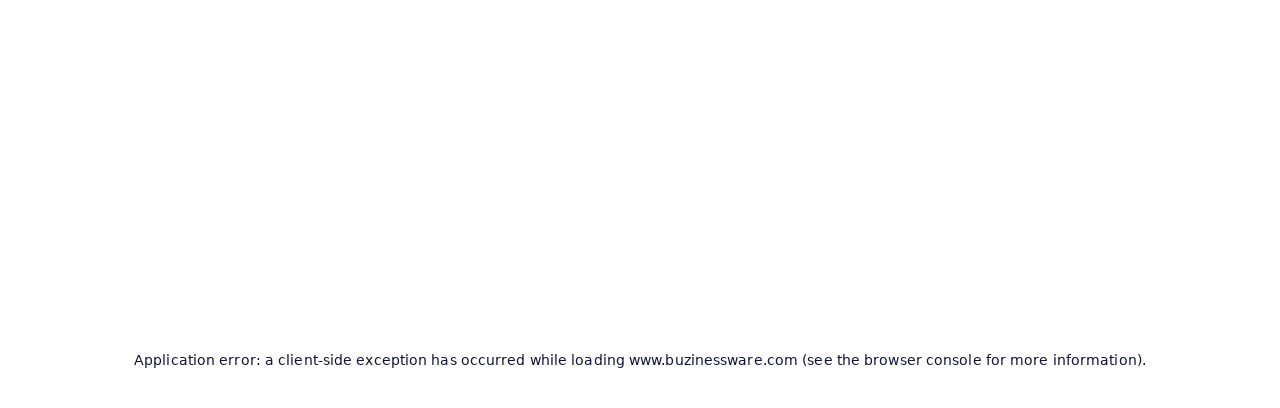

--- FILE ---
content_type: text/html; charset=utf-8
request_url: https://www.buzinessware.com/blog/list-of-things-you-should-know-about-reseller-hosting-dubai
body_size: 4986
content:
<!DOCTYPE html><html lang="en" class="__variable_9b9fd1"><head><meta charSet="utf-8"/><meta name="viewport" content="width=device-width, initial-scale=1"/><link rel="stylesheet" href="/_next/static/css/b804ca877387b40b.css" data-precedence="next"/><link rel="stylesheet" href="/_next/static/css/a28a9a33feb11f1f.css" data-precedence="next"/><link rel="stylesheet" href="/_next/static/css/82edf6dff78f6b95.css" data-precedence="next"/><link rel="stylesheet" href="/_next/static/css/de3eeff73e6a2bcd.css" data-precedence="next"/><link rel="stylesheet" href="/_next/static/css/65f075e5152f77f7.css" data-precedence="next"/><link rel="stylesheet" href="/_next/static/css/18a8f0488501422c.css" data-precedence="next"/><link rel="preload" as="script" fetchPriority="low" href="/_next/static/chunks/webpack-c91d54d9d523de1c.js"/><script src="/_next/static/chunks/4bd1b696-182b6b13bdad92e3.js" async=""></script><script src="/_next/static/chunks/1255-a4863a6c9421f656.js" async=""></script><script src="/_next/static/chunks/main-app-f3336e172256d2ab.js" async=""></script><script src="/_next/static/chunks/c857e369-da3f9ae6354b32d9.js" async=""></script><script src="/_next/static/chunks/4207-db37f80216cac850.js" async=""></script><script src="/_next/static/chunks/5562-85e4c3292f1591ac.js" async=""></script><script src="/_next/static/chunks/4716-e9e7d0e19611f2f3.js" async=""></script><script src="/_next/static/chunks/6489-d3700c71d7c2fdfd.js" async=""></script><script src="/_next/static/chunks/8692-f1ddb0f89e3a8ff5.js" async=""></script><script src="/_next/static/chunks/2411-18096f7ba2892b69.js" async=""></script><script src="/_next/static/chunks/5125-654995fab2bf3850.js" async=""></script><script src="/_next/static/chunks/6512-01ae2549fa29c92e.js" async=""></script><script src="/_next/static/chunks/1176-2d25384543df4265.js" async=""></script><script src="/_next/static/chunks/1239-cf30464c1eba8660.js" async=""></script><script src="/_next/static/chunks/6129-b66cddab29ed7d71.js" async=""></script><script src="/_next/static/chunks/2977-10f48b9e062599c9.js" async=""></script><script src="/_next/static/chunks/8099-fd39424da75be811.js" async=""></script><script src="/_next/static/chunks/1360-1b6eafd5d8a414f5.js" async=""></script><script src="/_next/static/chunks/app/layout-2040c4e7617346a4.js" async=""></script><script src="/_next/static/chunks/5503-2632d61c0844eb83.js" async=""></script><script src="/_next/static/chunks/4758-33b3ac18b573c4ca.js" async=""></script><script src="/_next/static/chunks/8535-0860bba16f5e3aba.js" async=""></script><script src="/_next/static/chunks/5239-c1739392dccd50f5.js" async=""></script><script src="/_next/static/chunks/3359-02404c8cafe40ea8.js" async=""></script><script src="/_next/static/chunks/8830-bb69be160febf499.js" async=""></script><script src="/_next/static/chunks/1459-ca1d1b89fd4dc658.js" async=""></script><script src="/_next/static/chunks/7179-11b856ea26d88372.js" async=""></script><script src="/_next/static/chunks/4495-d6ab1d0ed16faddc.js" async=""></script><script src="/_next/static/chunks/2691-9adabe32e6aa0219.js" async=""></script><script src="/_next/static/chunks/9272-b7ded742b5cb12ab.js" async=""></script><script src="/_next/static/chunks/app/error-0aae4ebe824f175e.js" async=""></script><script src="/_next/static/chunks/app/(simple)/blog/%5B...slug%5D/page-8668c6e23782cbd7.js" async=""></script><script src="/_next/static/chunks/3529-106af11169836339.js" async=""></script><script src="/_next/static/chunks/app/not-found-3298f200f3f795d0.js" async=""></script><script src="/_next/static/chunks/app/(simple)/blog/page-cee9a32e4c907876.js" async=""></script><script src="/_next/static/chunks/app/(simple)/layout-4a61a9eba4f4cf0f.js" async=""></script><link rel="preload" href="/_next/static/css/d2d1c6fc943ec536.css" as="style"/><link rel="preload" href="/_next/static/css/3718e5e04a95e534.css" as="style"/><meta name="next-size-adjust" content=""/><script src="/_next/static/chunks/polyfills-42372ed130431b0a.js" noModule=""></script><style data-emotion="mui-global 1cxo1ix">html{-webkit-font-smoothing:antialiased;-moz-osx-font-smoothing:grayscale;box-sizing:border-box;-webkit-text-size-adjust:100%;-webkit-print-color-scheme:light;color-scheme:light;}*,*::before,*::after{box-sizing:inherit;}strong,b{font-weight:600;}body{margin:0;color:#262626;font-size:0.875rem;line-height:1.57;font-family:'Public Sans','Public Sans Fallback';font-weight:400;background-color:#fafafb;}@media print{body{background-color:#fff;}}body::backdrop{background-color:#fafafb;}</style></head><body><div hidden=""><!--$?--><template id="B:0"></template><!--/$--></div><script>requestAnimationFrame(function(){$RT=performance.now()});</script><script src="/_next/static/chunks/webpack-c91d54d9d523de1c.js" id="_R_" async=""></script><script>(self.__next_f=self.__next_f||[]).push([0])</script><script>self.__next_f.push([1,"1:\"$Sreact.fragment\"\n"])</script><script>self.__next_f.push([1,"2:I[4596,[\"9933\",\"static/chunks/c857e369-da3f9ae6354b32d9.js\",\"4207\",\"static/chunks/4207-db37f80216cac850.js\",\"5562\",\"static/chunks/5562-85e4c3292f1591ac.js\",\"4716\",\"static/chunks/4716-e9e7d0e19611f2f3.js\",\"6489\",\"static/chunks/6489-d3700c71d7c2fdfd.js\",\"8692\",\"static/chunks/8692-f1ddb0f89e3a8ff5.js\",\"2411\",\"static/chunks/2411-18096f7ba2892b69.js\",\"5125\",\"static/chunks/5125-654995fab2bf3850.js\",\"6512\",\"static/chunks/6512-01ae2549fa29c92e.js\",\"1176\",\"static/chunks/1176-2d25384543df4265.js\",\"1239\",\"static/chunks/1239-cf30464c1eba8660.js\",\"6129\",\"static/chunks/6129-b66cddab29ed7d71.js\",\"2977\",\"static/chunks/2977-10f48b9e062599c9.js\",\"8099\",\"static/chunks/8099-fd39424da75be811.js\",\"1360\",\"static/chunks/1360-1b6eafd5d8a414f5.js\",\"7177\",\"static/chunks/app/layout-2040c4e7617346a4.js\"],\"default\"]\n"])</script><script>self.__next_f.push([1,"3:I[9766,[],\"\"]\n"])</script><script>self.__next_f.push([1,"4:I[79994,[\"4207\",\"static/chunks/4207-db37f80216cac850.js\",\"5562\",\"static/chunks/5562-85e4c3292f1591ac.js\",\"4716\",\"static/chunks/4716-e9e7d0e19611f2f3.js\",\"5503\",\"static/chunks/5503-2632d61c0844eb83.js\",\"4758\",\"static/chunks/4758-33b3ac18b573c4ca.js\",\"6489\",\"static/chunks/6489-d3700c71d7c2fdfd.js\",\"8692\",\"static/chunks/8692-f1ddb0f89e3a8ff5.js\",\"8535\",\"static/chunks/8535-0860bba16f5e3aba.js\",\"5239\",\"static/chunks/5239-c1739392dccd50f5.js\",\"2411\",\"static/chunks/2411-18096f7ba2892b69.js\",\"5125\",\"static/chunks/5125-654995fab2bf3850.js\",\"6512\",\"static/chunks/6512-01ae2549fa29c92e.js\",\"1176\",\"static/chunks/1176-2d25384543df4265.js\",\"3359\",\"static/chunks/3359-02404c8cafe40ea8.js\",\"8830\",\"static/chunks/8830-bb69be160febf499.js\",\"1239\",\"static/chunks/1239-cf30464c1eba8660.js\",\"1459\",\"static/chunks/1459-ca1d1b89fd4dc658.js\",\"7179\",\"static/chunks/7179-11b856ea26d88372.js\",\"4495\",\"static/chunks/4495-d6ab1d0ed16faddc.js\",\"1360\",\"static/chunks/1360-1b6eafd5d8a414f5.js\",\"2691\",\"static/chunks/2691-9adabe32e6aa0219.js\",\"9272\",\"static/chunks/9272-b7ded742b5cb12ab.js\",\"8039\",\"static/chunks/app/error-0aae4ebe824f175e.js\"],\"default\"]\n"])</script><script>self.__next_f.push([1,"5:I[98924,[],\"\"]\n"])</script><script>self.__next_f.push([1,"6:I[44969,[\"4207\",\"static/chunks/4207-db37f80216cac850.js\",\"5562\",\"static/chunks/5562-85e4c3292f1591ac.js\",\"4716\",\"static/chunks/4716-e9e7d0e19611f2f3.js\",\"5503\",\"static/chunks/5503-2632d61c0844eb83.js\",\"4758\",\"static/chunks/4758-33b3ac18b573c4ca.js\",\"6489\",\"static/chunks/6489-d3700c71d7c2fdfd.js\",\"8692\",\"static/chunks/8692-f1ddb0f89e3a8ff5.js\",\"8535\",\"static/chunks/8535-0860bba16f5e3aba.js\",\"5239\",\"static/chunks/5239-c1739392dccd50f5.js\",\"2411\",\"static/chunks/2411-18096f7ba2892b69.js\",\"5125\",\"static/chunks/5125-654995fab2bf3850.js\",\"6512\",\"static/chunks/6512-01ae2549fa29c92e.js\",\"1176\",\"static/chunks/1176-2d25384543df4265.js\",\"3359\",\"static/chunks/3359-02404c8cafe40ea8.js\",\"8830\",\"static/chunks/8830-bb69be160febf499.js\",\"1239\",\"static/chunks/1239-cf30464c1eba8660.js\",\"1459\",\"static/chunks/1459-ca1d1b89fd4dc658.js\",\"1360\",\"static/chunks/1360-1b6eafd5d8a414f5.js\",\"2691\",\"static/chunks/2691-9adabe32e6aa0219.js\",\"9272\",\"static/chunks/9272-b7ded742b5cb12ab.js\",\"4249\",\"static/chunks/app/(simple)/blog/%5B...slug%5D/page-8668c6e23782cbd7.js\"],\"default\"]\n"])</script><script>self.__next_f.push([1,"7:I[45317,[\"4207\",\"static/chunks/4207-db37f80216cac850.js\",\"5562\",\"static/chunks/5562-85e4c3292f1591ac.js\",\"4716\",\"static/chunks/4716-e9e7d0e19611f2f3.js\",\"5503\",\"static/chunks/5503-2632d61c0844eb83.js\",\"4758\",\"static/chunks/4758-33b3ac18b573c4ca.js\",\"6489\",\"static/chunks/6489-d3700c71d7c2fdfd.js\",\"8692\",\"static/chunks/8692-f1ddb0f89e3a8ff5.js\",\"8535\",\"static/chunks/8535-0860bba16f5e3aba.js\",\"5239\",\"static/chunks/5239-c1739392dccd50f5.js\",\"2411\",\"static/chunks/2411-18096f7ba2892b69.js\",\"5125\",\"static/chunks/5125-654995fab2bf3850.js\",\"6512\",\"static/chunks/6512-01ae2549fa29c92e.js\",\"1176\",\"static/chunks/1176-2d25384543df4265.js\",\"3359\",\"static/chunks/3359-02404c8cafe40ea8.js\",\"8830\",\"static/chunks/8830-bb69be160febf499.js\",\"1239\",\"static/chunks/1239-cf30464c1eba8660.js\",\"1459\",\"static/chunks/1459-ca1d1b89fd4dc658.js\",\"1360\",\"static/chunks/1360-1b6eafd5d8a414f5.js\",\"2691\",\"static/chunks/2691-9adabe32e6aa0219.js\",\"9272\",\"static/chunks/9272-b7ded742b5cb12ab.js\",\"4249\",\"static/chunks/app/(simple)/blog/%5B...slug%5D/page-8668c6e23782cbd7.js\"],\"default\"]\n"])</script><script>self.__next_f.push([1,"8:I[97179,[\"4207\",\"static/chunks/4207-db37f80216cac850.js\",\"5562\",\"static/chunks/5562-85e4c3292f1591ac.js\",\"4716\",\"static/chunks/4716-e9e7d0e19611f2f3.js\",\"5503\",\"static/chunks/5503-2632d61c0844eb83.js\",\"4758\",\"static/chunks/4758-33b3ac18b573c4ca.js\",\"6489\",\"static/chunks/6489-d3700c71d7c2fdfd.js\",\"8692\",\"static/chunks/8692-f1ddb0f89e3a8ff5.js\",\"8535\",\"static/chunks/8535-0860bba16f5e3aba.js\",\"5239\",\"static/chunks/5239-c1739392dccd50f5.js\",\"2411\",\"static/chunks/2411-18096f7ba2892b69.js\",\"5125\",\"static/chunks/5125-654995fab2bf3850.js\",\"6512\",\"static/chunks/6512-01ae2549fa29c92e.js\",\"1176\",\"static/chunks/1176-2d25384543df4265.js\",\"3359\",\"static/chunks/3359-02404c8cafe40ea8.js\",\"8830\",\"static/chunks/8830-bb69be160febf499.js\",\"1239\",\"static/chunks/1239-cf30464c1eba8660.js\",\"1459\",\"static/chunks/1459-ca1d1b89fd4dc658.js\",\"7179\",\"static/chunks/7179-11b856ea26d88372.js\",\"3529\",\"static/chunks/3529-106af11169836339.js\",\"1360\",\"static/chunks/1360-1b6eafd5d8a414f5.js\",\"2691\",\"static/chunks/2691-9adabe32e6aa0219.js\",\"9272\",\"static/chunks/9272-b7ded742b5cb12ab.js\",\"4345\",\"static/chunks/app/not-found-3298f200f3f795d0.js\"],\"default\"]\n"])</script><script>self.__next_f.push([1,"2e:I[57150,[],\"\"]\n"])</script><script>self.__next_f.push([1,"2f:I[96869,[\"4207\",\"static/chunks/4207-db37f80216cac850.js\",\"5562\",\"static/chunks/5562-85e4c3292f1591ac.js\",\"4716\",\"static/chunks/4716-e9e7d0e19611f2f3.js\",\"5503\",\"static/chunks/5503-2632d61c0844eb83.js\",\"4758\",\"static/chunks/4758-33b3ac18b573c4ca.js\",\"6489\",\"static/chunks/6489-d3700c71d7c2fdfd.js\",\"8692\",\"static/chunks/8692-f1ddb0f89e3a8ff5.js\",\"8535\",\"static/chunks/8535-0860bba16f5e3aba.js\",\"5239\",\"static/chunks/5239-c1739392dccd50f5.js\",\"2411\",\"static/chunks/2411-18096f7ba2892b69.js\",\"5125\",\"static/chunks/5125-654995fab2bf3850.js\",\"6512\",\"static/chunks/6512-01ae2549fa29c92e.js\",\"1176\",\"static/chunks/1176-2d25384543df4265.js\",\"3359\",\"static/chunks/3359-02404c8cafe40ea8.js\",\"8830\",\"static/chunks/8830-bb69be160febf499.js\",\"1239\",\"static/chunks/1239-cf30464c1eba8660.js\",\"1459\",\"static/chunks/1459-ca1d1b89fd4dc658.js\",\"7179\",\"static/chunks/7179-11b856ea26d88372.js\",\"3529\",\"static/chunks/3529-106af11169836339.js\",\"1360\",\"static/chunks/1360-1b6eafd5d8a414f5.js\",\"2691\",\"static/chunks/2691-9adabe32e6aa0219.js\",\"9272\",\"static/chunks/9272-b7ded742b5cb12ab.js\",\"4345\",\"static/chunks/app/not-found-3298f200f3f795d0.js\"],\"default\"]\n"])</script><script>self.__next_f.push([1,"30:I[80317,[\"4207\",\"static/chunks/4207-db37f80216cac850.js\",\"5562\",\"static/chunks/5562-85e4c3292f1591ac.js\",\"4716\",\"static/chunks/4716-e9e7d0e19611f2f3.js\",\"5503\",\"static/chunks/5503-2632d61c0844eb83.js\",\"4758\",\"static/chunks/4758-33b3ac18b573c4ca.js\",\"6489\",\"static/chunks/6489-d3700c71d7c2fdfd.js\",\"8692\",\"static/chunks/8692-f1ddb0f89e3a8ff5.js\",\"8535\",\"static/chunks/8535-0860bba16f5e3aba.js\",\"5239\",\"static/chunks/5239-c1739392dccd50f5.js\",\"2411\",\"static/chunks/2411-18096f7ba2892b69.js\",\"5125\",\"static/chunks/5125-654995fab2bf3850.js\",\"6512\",\"static/chunks/6512-01ae2549fa29c92e.js\",\"1176\",\"static/chunks/1176-2d25384543df4265.js\",\"3359\",\"static/chunks/3359-02404c8cafe40ea8.js\",\"8830\",\"static/chunks/8830-bb69be160febf499.js\",\"1239\",\"static/chunks/1239-cf30464c1eba8660.js\",\"1459\",\"static/chunks/1459-ca1d1b89fd4dc658.js\",\"1360\",\"static/chunks/1360-1b6eafd5d8a414f5.js\",\"2691\",\"static/chunks/2691-9adabe32e6aa0219.js\",\"9272\",\"static/chunks/9272-b7ded742b5cb12ab.js\",\"1539\",\"static/chunks/app/(simple)/blog/page-cee9a32e4c907876.js\"],\"default\"]\n"])</script><script>self.__next_f.push([1,"31:I[27855,[\"4207\",\"static/chunks/4207-db37f80216cac850.js\",\"5562\",\"static/chunks/5562-85e4c3292f1591ac.js\",\"4716\",\"static/chunks/4716-e9e7d0e19611f2f3.js\",\"5503\",\"static/chunks/5503-2632d61c0844eb83.js\",\"4758\",\"static/chunks/4758-33b3ac18b573c4ca.js\",\"6489\",\"static/chunks/6489-d3700c71d7c2fdfd.js\",\"8692\",\"static/chunks/8692-f1ddb0f89e3a8ff5.js\",\"8535\",\"static/chunks/8535-0860bba16f5e3aba.js\",\"5239\",\"static/chunks/5239-c1739392dccd50f5.js\",\"2411\",\"static/chunks/2411-18096f7ba2892b69.js\",\"5125\",\"static/chunks/5125-654995fab2bf3850.js\",\"6512\",\"static/chunks/6512-01ae2549fa29c92e.js\",\"1176\",\"static/chunks/1176-2d25384543df4265.js\",\"3359\",\"static/chunks/3359-02404c8cafe40ea8.js\",\"8830\",\"static/chunks/8830-bb69be160febf499.js\",\"1239\",\"static/chunks/1239-cf30464c1eba8660.js\",\"1459\",\"static/chunks/1459-ca1d1b89fd4dc658.js\",\"7179\",\"static/chunks/7179-11b856ea26d88372.js\",\"3529\",\"static/chunks/3529-106af11169836339.js\",\"1360\",\"static/chunks/1360-1b6eafd5d8a414f5.js\",\"2691\",\"static/chunks/2691-9adabe32e6aa0219.js\",\"9272\",\"static/chunks/9272-b7ded742b5cb12ab.js\",\"4345\",\"static/chunks/app/not-found-3298f200f3f795d0.js\"],\"default\"]\n"])</script><script>self.__next_f.push([1,"32:I[52619,[\"4207\",\"static/chunks/4207-db37f80216cac850.js\",\"5562\",\"static/chunks/5562-85e4c3292f1591ac.js\",\"4716\",\"static/chunks/4716-e9e7d0e19611f2f3.js\",\"5503\",\"static/chunks/5503-2632d61c0844eb83.js\",\"4758\",\"static/chunks/4758-33b3ac18b573c4ca.js\",\"6489\",\"static/chunks/6489-d3700c71d7c2fdfd.js\",\"8692\",\"static/chunks/8692-f1ddb0f89e3a8ff5.js\",\"8535\",\"static/chunks/8535-0860bba16f5e3aba.js\",\"5239\",\"static/chunks/5239-c1739392dccd50f5.js\",\"2411\",\"static/chunks/2411-18096f7ba2892b69.js\",\"5125\",\"static/chunks/5125-654995fab2bf3850.js\",\"6512\",\"static/chunks/6512-01ae2549fa29c92e.js\",\"1176\",\"static/chunks/1176-2d25384543df4265.js\",\"3359\",\"static/chunks/3359-02404c8cafe40ea8.js\",\"8830\",\"static/chunks/8830-bb69be160febf499.js\",\"1239\",\"static/chunks/1239-cf30464c1eba8660.js\",\"1459\",\"static/chunks/1459-ca1d1b89fd4dc658.js\",\"1360\",\"static/chunks/1360-1b6eafd5d8a414f5.js\",\"2691\",\"static/chunks/2691-9adabe32e6aa0219.js\",\"9272\",\"static/chunks/9272-b7ded742b5cb12ab.js\",\"1539\",\"static/chunks/app/(simple)/blog/page-cee9a32e4c907876.js\"],\"\"]\n"])</script><script>self.__next_f.push([1,"33:I[12472,[\"5562\",\"static/chunks/5562-85e4c3292f1591ac.js\",\"6605\",\"static/chunks/app/(simple)/layout-4a61a9eba4f4cf0f.js\"],\"default\"]\n35:I[24431,[],\"OutletBoundary\"]\n37:I[15278,[],\"AsyncMetadataOutlet\"]\n39:I[24431,[],\"ViewportBoundary\"]\n3b:I[24431,[],\"MetadataBoundary\"]\n3c:\"$Sreact.suspense\"\n"])</script><script>self.__next_f.push([1,"3e:I[53453,[\"4207\",\"static/chunks/4207-db37f80216cac850.js\",\"5562\",\"static/chunks/5562-85e4c3292f1591ac.js\",\"4716\",\"static/chunks/4716-e9e7d0e19611f2f3.js\",\"5503\",\"static/chunks/5503-2632d61c0844eb83.js\",\"4758\",\"static/chunks/4758-33b3ac18b573c4ca.js\",\"6489\",\"static/chunks/6489-d3700c71d7c2fdfd.js\",\"8692\",\"static/chunks/8692-f1ddb0f89e3a8ff5.js\",\"8535\",\"static/chunks/8535-0860bba16f5e3aba.js\",\"5239\",\"static/chunks/5239-c1739392dccd50f5.js\",\"2411\",\"static/chunks/2411-18096f7ba2892b69.js\",\"5125\",\"static/chunks/5125-654995fab2bf3850.js\",\"6512\",\"static/chunks/6512-01ae2549fa29c92e.js\",\"1176\",\"static/chunks/1176-2d25384543df4265.js\",\"3359\",\"static/chunks/3359-02404c8cafe40ea8.js\",\"8830\",\"static/chunks/8830-bb69be160febf499.js\",\"1239\",\"static/chunks/1239-cf30464c1eba8660.js\",\"1459\",\"static/chunks/1459-ca1d1b89fd4dc658.js\",\"1360\",\"static/chunks/1360-1b6eafd5d8a414f5.js\",\"2691\",\"static/chunks/2691-9adabe32e6aa0219.js\",\"9272\",\"static/chunks/9272-b7ded742b5cb12ab.js\",\"4249\",\"static/chunks/app/(simple)/blog/%5B...slug%5D/page-8668c6e23782cbd7.js\"],\"default\"]\n"])</script><script>self.__next_f.push([1,":HL[\"/_next/static/media/0484562807a97172-s.p.woff2\",\"font\",{\"crossOrigin\":\"\",\"type\":\"font/woff2\"}]\n:HL[\"/_next/static/media/4c285fdca692ea22-s.p.woff2\",\"font\",{\"crossOrigin\":\"\",\"type\":\"font/woff2\"}]\n:HL[\"/_next/static/media/6245472ced48d3be-s.p.woff2\",\"font\",{\"crossOrigin\":\"\",\"type\":\"font/woff2\"}]\n:HL[\"/_next/static/media/7108afb8b1381ad1-s.p.woff2\",\"font\",{\"crossOrigin\":\"\",\"type\":\"font/woff2\"}]\n:HL[\"/_next/static/media/7db6c35d839a711c-s.p.woff2\",\"font\",{\"crossOrigin\":\"\",\"type\":\"font/woff2\"}]\n:HL[\"/_next/static/media/8888a3826f4a3af4-s.p.woff2\",\"font\",{\"crossOrigin\":\"\",\"type\":\"font/woff2\"}]\n:HL[\"/_next/static/media/8bf7b2ceda89477b-s.p.woff2\",\"font\",{\"crossOrigin\":\"\",\"type\":\"font/woff2\"}]\n:HL[\"/_next/static/media/9e82d62334b205f4-s.p.woff2\",\"font\",{\"crossOrigin\":\"\",\"type\":\"font/woff2\"}]\n:HL[\"/_next/static/media/b957ea75a84b6ea7-s.p.woff2\",\"font\",{\"crossOrigin\":\"\",\"type\":\"font/woff2\"}]\n:HL[\"/_next/static/media/eafabf029ad39a43-s.p.woff2\",\"font\",{\"crossOrigin\":\"\",\"type\":\"font/woff2\"}]\n:HL[\"/_next/static/css/b804ca877387b40b.css\",\"style\"]\n:HL[\"/_next/static/css/a28a9a33feb11f1f.css\",\"style\"]\n:HL[\"/_next/static/css/82edf6dff78f6b95.css\",\"style\"]\n:HL[\"/_next/static/css/de3eeff73e6a2bcd.css\",\"style\"]\n:HL[\"/_next/static/css/65f075e5152f77f7.css\",\"style\"]\n:HL[\"/_next/static/css/18a8f0488501422c.css\",\"style\"]\n:HL[\"/_next/static/css/d2d1c6fc943ec536.css\",\"style\"]\n:HL[\"/_next/static/css/3718e5e04a95e534.css\",\"style\"]\n"])</script><script>self.__next_f.push([1,"0:{\"P\":null,\"b\":\"cuGEa7XVYbVc3xFoFzOoV\",\"p\":\"\",\"c\":[\"\",\"blog\",\"list-of-things-you-should-know-about-reseller-hosting-dubai\"],\"i\":false,\"f\":[[[\"\",{\"children\":[\"(simple)\",{\"children\":[\"blog\",{\"children\":[[\"slug\",\"list-of-things-you-should-know-about-reseller-hosting-dubai\",\"c\"],{\"children\":[\"__PAGE__\",{}]}]}]}]},\"$undefined\",\"$undefined\",true],[\"\",[\"$\",\"$1\",\"c\",{\"children\":[[[\"$\",\"link\",\"0\",{\"rel\":\"stylesheet\",\"href\":\"/_next/static/css/b804ca877387b40b.css\",\"precedence\":\"next\",\"crossOrigin\":\"$undefined\",\"nonce\":\"$undefined\"}],[\"$\",\"link\",\"1\",{\"rel\":\"stylesheet\",\"href\":\"/_next/static/css/a28a9a33feb11f1f.css\",\"precedence\":\"next\",\"crossOrigin\":\"$undefined\",\"nonce\":\"$undefined\"}],[\"$\",\"link\",\"2\",{\"rel\":\"stylesheet\",\"href\":\"/_next/static/css/82edf6dff78f6b95.css\",\"precedence\":\"next\",\"crossOrigin\":\"$undefined\",\"nonce\":\"$undefined\"}],[\"$\",\"link\",\"3\",{\"rel\":\"stylesheet\",\"href\":\"/_next/static/css/de3eeff73e6a2bcd.css\",\"precedence\":\"next\",\"crossOrigin\":\"$undefined\",\"nonce\":\"$undefined\"}],[\"$\",\"link\",\"4\",{\"rel\":\"stylesheet\",\"href\":\"/_next/static/css/65f075e5152f77f7.css\",\"precedence\":\"next\",\"crossOrigin\":\"$undefined\",\"nonce\":\"$undefined\"}],[\"$\",\"link\",\"5\",{\"rel\":\"stylesheet\",\"href\":\"/_next/static/css/18a8f0488501422c.css\",\"precedence\":\"next\",\"crossOrigin\":\"$undefined\",\"nonce\":\"$undefined\"}]],[\"$\",\"html\",null,{\"lang\":\"en\",\"className\":\"__variable_9b9fd1\",\"children\":[\"$\",\"body\",null,{\"children\":[\"$\",\"$L2\",null,{\"children\":[\"$\",\"$L3\",null,{\"parallelRouterKey\":\"children\",\"error\":\"$4\",\"errorStyles\":[[\"$\",\"link\",\"0\",{\"rel\":\"stylesheet\",\"href\":\"/_next/static/css/d2d1c6fc943ec536.css\",\"precedence\":\"next\",\"crossOrigin\":\"$undefined\",\"nonce\":\"$undefined\"}],[\"$\",\"link\",\"1\",{\"rel\":\"stylesheet\",\"href\":\"/_next/static/css/3718e5e04a95e534.css\",\"precedence\":\"next\",\"crossOrigin\":\"$undefined\",\"nonce\":\"$undefined\"}]],\"errorScripts\":[],\"template\":[\"$\",\"$L5\",null,{}],\"templateStyles\":\"$undefined\",\"templateScripts\":\"$undefined\",\"notFound\":[[[\"$\",\"$L6\",null,{\"activeComponent\":\"online\"}],[\"$\",\"$L7\",null,{\"selectClass\":\"emails\"}],[\"$\",\"$L8\",null,{\"direction\":\"column\",\"alignItems\":\"center\",\"justifyContent\":\"center\",\"sx\":{\"minHeight\":\"100vh\",\"overflow\":\"hidden\"},\"children\":[\"$\",\"div\",null,{\"className\":\"notfound\",\"children\":[\"$\",\"main\",null,{\"className\":\"container\",\"children\":[[\"$\",\"span\",null,{\"className\":\"particle\",\"children\":\"4\"}],[\"$\",\"span\",null,{\"className\":\"particle\",\"children\":\"4\"}],[\"$\",\"span\",null,{\"className\":\"particle\",\"children\":\"4\"}],[\"$\",\"span\",null,{\"className\":\"particle\",\"children\":\"4\"}],[\"$\",\"span\",null,{\"className\":\"particle\",\"children\":\"4\"}],[\"$\",\"span\",null,{\"className\":\"particle\",\"children\":\"4\"}],[\"$\",\"span\",null,{\"className\":\"particle\",\"children\":\"4\"}],[\"$\",\"span\",null,{\"className\":\"particle\",\"children\":\"4\"}],[\"$\",\"span\",null,{\"className\":\"particle\",\"children\":\"4\"}],[\"$\",\"span\",null,{\"className\":\"particle\",\"children\":\"4\"}],[\"$\",\"span\",null,{\"className\":\"particle\",\"children\":\"4\"}],[\"$\",\"span\",null,{\"className\":\"particle\",\"children\":\"4\"}],[\"$\",\"span\",null,{\"className\":\"particle\",\"children\":\"4\"}],[\"$\",\"span\",null,{\"className\":\"particle\",\"children\":\"4\"}],[\"$\",\"span\",null,{\"className\":\"particle\",\"children\":\"4\"}],[\"$\",\"span\",null,{\"className\":\"particle\",\"children\":\"4\"}],[\"$\",\"span\",null,{\"className\":\"particle\",\"children\":\"4\"}],[\"$\",\"span\",null,{\"className\":\"particle\",\"children\":\"4\"}],[\"$\",\"span\",null,{\"className\":\"particle\",\"children\":\"4\"}],[\"$\",\"span\",null,{\"className\":\"particle\",\"children\":\"4\"}],[\"$\",\"span\",null,{\"className\":\"particle\",\"children\":\"4\"}],[\"$\",\"span\",null,{\"className\":\"particle\",\"children\":\"4\"}],[\"$\",\"span\",null,{\"className\":\"particle\",\"children\":\"4\"}],[\"$\",\"span\",null,{\"className\":\"particle\",\"children\":\"4\"}],[\"$\",\"span\",null,{\"className\":\"particle\",\"children\":\"4\"}],[\"$\",\"span\",null,{\"className\":\"particle\",\"children\":\"4\"}],[\"$\",\"span\",null,{\"className\":\"particle\",\"children\":\"4\"}],[\"$\",\"span\",null,{\"className\":\"particle\",\"children\":\"4\"}],[\"$\",\"span\",null,{\"className\":\"particle\",\"children\":\"4\"}],[\"$\",\"span\",null,{\"className\":\"particle\",\"children\":\"4\"}],[\"$\",\"span\",null,{\"className\":\"particle\",\"children\":\"4\"}],[\"$\",\"span\",null,{\"className\":\"particle\",\"children\":\"4\"}],[\"$\",\"span\",null,{\"className\":\"particle\",\"children\":\"4\"}],[\"$\",\"span\",null,{\"className\":\"particle\",\"children\":\"4\"}],[\"$\",\"span\",null,{\"className\":\"particle\",\"children\":\"4\"}],[\"$\",\"span\",null,{\"className\":\"particle\",\"children\":\"4\"}],[\"$\",\"span\",null,{\"className\":\"particle\",\"children\":\"4\"}],[\"$\",\"span\",null,{\"className\":\"particle\",\"children\":\"4\"}],[\"$\",\"span\",null,{\"className\":\"particle\",\"children\":\"4\"}],[\"$\",\"span\",null,{\"className\":\"particle\",\"children\":\"4\"}],[\"$\",\"span\",null,{\"className\":\"particle\",\"children\":\"0\"}],[\"$\",\"span\",null,{\"className\":\"particle\",\"children\":\"0\"}],[\"$\",\"span\",null,{\"className\":\"particle\",\"children\":\"0\"}],[\"$\",\"span\",null,{\"className\":\"particle\",\"children\":\"0\"}],[\"$\",\"span\",null,{\"className\":\"particle\",\"children\":\"0\"}],[\"$\",\"span\",null,{\"className\":\"particle\",\"children\":\"0\"}],[\"$\",\"span\",null,{\"className\":\"particle\",\"children\":\"0\"}],[\"$\",\"span\",null,{\"className\":\"particle\",\"children\":\"0\"}],[\"$\",\"span\",null,{\"className\":\"particle\",\"children\":\"0\"}],[\"$\",\"span\",null,{\"className\":\"particle\",\"children\":\"0\"}],[\"$\",\"span\",null,{\"className\":\"particle\",\"children\":\"0\"}],\"$L9\",\"$La\",\"$Lb\",\"$Lc\",\"$Ld\",\"$Le\",\"$Lf\",\"$L10\",\"$L11\",\"$L12\",\"$L13\",\"$L14\",\"$L15\",\"$L16\",\"$L17\",\"$L18\",\"$L19\",\"$L1a\",\"$L1b\",\"$L1c\",\"$L1d\",\"$L1e\",\"$L1f\",\"$L20\",\"$L21\",\"$L22\",\"$L23\",\"$L24\",\"$L25\",\"$L26\"]}]}]}]],[\"$L27\",\"$L28\"]],\"forbidden\":\"$undefined\",\"unauthorized\":\"$undefined\"}]}]}]}]]}],{\"children\":[\"(simple)\",\"$L29\",{\"children\":[\"blog\",\"$L2a\",{\"children\":[[\"slug\",\"list-of-things-you-should-know-about-reseller-hosting-dubai\",\"c\"],\"$L2b\",{\"children\":[\"__PAGE__\",\"$L2c\",{},null,false]},null,false]},null,false]},null,false]},null,false],\"$L2d\",false]],\"m\":\"$undefined\",\"G\":[\"$2e\",[]],\"s\":false,\"S\":false}\n"])</script><script>self.__next_f.push([1,"9:[\"$\",\"span\",null,{\"className\":\"particle\",\"children\":\"0\"}]\na:[\"$\",\"span\",null,{\"className\":\"particle\",\"children\":\"0\"}]\nb:[\"$\",\"span\",null,{\"className\":\"particle\",\"children\":\"0\"}]\nc:[\"$\",\"span\",null,{\"className\":\"particle\",\"children\":\"0\"}]\nd:[\"$\",\"span\",null,{\"className\":\"particle\",\"children\":\"0\"}]\ne:[\"$\",\"span\",null,{\"className\":\"particle\",\"children\":\"0\"}]\nf:[\"$\",\"span\",null,{\"className\":\"particle\",\"children\":\"0\"}]\n10:[\"$\",\"span\",null,{\"className\":\"particle\",\"children\":\"0\"}]\n11:[\"$\",\"span\",null,{\"className\":\"particle\",\"children\":\"0\"}]\n12:[\"$\",\"span\",null,{\"className\":\"particle\",\"children\":\"0\"}]\n13:[\"$\",\"span\",null,{\"className\":\"particle\",\"children\":\"0\"}]\n14:[\"$\",\"span\",null,{\"className\":\"particle\",\"children\":\"0\"}]\n15:[\"$\",\"span\",null,{\"className\":\"particle\",\"children\":\"0\"}]\n16:[\"$\",\"span\",null,{\"className\":\"particle\",\"children\":\"0\"}]\n17:[\"$\",\"span\",null,{\"className\":\"particle\",\"children\":\"0\"}]\n18:[\"$\",\"span\",null,{\"className\":\"particle\",\"children\":\"0\"}]\n19:[\"$\",\"span\",null,{\"className\":\"particle\",\"children\":\"0\"}]\n1a:[\"$\",\"span\",null,{\"className\":\"particle\",\"children\":\"0\"}]\n1b:[\"$\",\"span\",null,{\"className\":\"particle\",\"children\":\"0\"}]\n1c:[\"$\",\"span\",null,{\"className\":\"particle\",\"children\":\"0\"}]\n1d:[\"$\",\"span\",null,{\"className\":\"particle\",\"children\":\"0\"}]\n1e:[\"$\",\"span\",null,{\"className\":\"particle\",\"children\":\"0\"}]\n1f:[\"$\",\"span\",null,{\"className\":\"particle\",\"children\":\"0\"}]\n20:[\"$\",\"span\",null,{\"className\":\"particle\",\"children\":\"0\"}]\n21:[\"$\",\"span\",null,{\"className\":\"particle\",\"children\":\"0\"}]\n22:[\"$\",\"span\",null,{\"className\":\"particle\",\"children\":\"0\"}]\n23:[\"$\",\"span\",null,{\"className\":\"particle\",\"children\":\"0\"}]\n24:[\"$\",\"span\",null,{\"className\":\"particle\",\"children\":\"0\"}]\n25:[\"$\",\"span\",null,{\"className\":\"particle\",\"children\":\"0\"}]\n26:[\"$\",\"div\",null,{\"className\":\"middle-container\",\"children\":[\"$\",\"div\",null,{\"className\":\"text-middle\",\"children\":[\"$\",\"article\",null,{\"className\":\"content\",\"children\":[\"$\",\"$L8\",null,{\"size\":12,\"children\":[\"$\",\"$L2f\",null,{\"sx\":{\"gap\":2,\"alignItems\":\"center\",\"justifyContent\":\"center"])</script><script>self.__next_f.push([1,"\"},\"children\":[[\"$\",\"$L30\",null,{\"variant\":\"h1\",\"children\":\"404\"}],[\"$\",\"$L30\",null,{\"align\":\"center\",\"children\":\"Looks like the page you were looking for is no longer here\"}],[\"$\",\"$L31\",null,{\"component\":\"$32\",\"href\":\"/\",\"variant\":\"contained\",\"className\":\"btn btn-primary\",\"children\":\"Explore\"}]]}]}]}]}]}]\n27:[\"$\",\"link\",\"0\",{\"rel\":\"stylesheet\",\"href\":\"/_next/static/css/d2d1c6fc943ec536.css\",\"precedence\":\"next\",\"crossOrigin\":\"$undefined\",\"nonce\":\"$undefined\"}]\n28:[\"$\",\"link\",\"1\",{\"rel\":\"stylesheet\",\"href\":\"/_next/static/css/3718e5e04a95e534.css\",\"precedence\":\"next\",\"crossOrigin\":\"$undefined\",\"nonce\":\"$undefined\"}]\n29:[\"$\",\"$1\",\"c\",{\"children\":[null,[\"$\",\"$L33\",null,{\"children\":[\"$\",\"$L3\",null,{\"parallelRouterKey\":\"children\",\"error\":\"$undefined\",\"errorStyles\":\"$undefined\",\"errorScripts\":\"$undefined\",\"template\":[\"$\",\"$L5\",null,{}],\"templateStyles\":\"$undefined\",\"templateScripts\":\"$undefined\",\"notFound\":\"$undefined\",\"forbidden\":\"$undefined\",\"unauthorized\":\"$undefined\"}]}]]}]\n2a:[\"$\",\"$1\",\"c\",{\"children\":[null,[\"$\",\"$L3\",null,{\"parallelRouterKey\":\"children\",\"error\":\"$undefined\",\"errorStyles\":\"$undefined\",\"errorScripts\":\"$undefined\",\"template\":[\"$\",\"$L5\",null,{}],\"templateStyles\":\"$undefined\",\"templateScripts\":\"$undefined\",\"notFound\":\"$undefined\",\"forbidden\":\"$undefined\",\"unauthorized\":\"$undefined\"}]]}]\n2b:[\"$\",\"$1\",\"c\",{\"children\":[null,[\"$\",\"$L3\",null,{\"parallelRouterKey\":\"children\",\"error\":\"$undefined\",\"errorStyles\":\"$undefined\",\"errorScripts\":\"$undefined\",\"template\":[\"$\",\"$L5\",null,{}],\"templateStyles\":\"$undefined\",\"templateScripts\":\"$undefined\",\"notFound\":\"$undefined\",\"forbidden\":\"$undefined\",\"unauthorized\":\"$undefined\"}]]}]\n2c:[\"$\",\"$1\",\"c\",{\"children\":[\"$L34\",[[\"$\",\"link\",\"0\",{\"rel\":\"stylesheet\",\"href\":\"/_next/static/css/d2d1c6fc943ec536.css\",\"precedence\":\"next\",\"crossOrigin\":\"$undefined\",\"nonce\":\"$undefined\"}],[\"$\",\"link\",\"1\",{\"rel\":\"stylesheet\",\"href\":\"/_next/static/css/3718e5e04a95e534.css\",\"precedence\":\"next\",\"crossOrigin\":\"$undefined\",\"nonce\":\"$undefined\"}]],[\"$\",\"$L35\",null,{\"children\":[\"$L36\",[\"$\",\"$L37\""])</script><script>self.__next_f.push([1,",null,{\"promise\":\"$@38\"}]]}]]}]\n2d:[\"$\",\"$1\",\"h\",{\"children\":[null,[[\"$\",\"$L39\",null,{\"children\":\"$L3a\"}],[\"$\",\"meta\",null,{\"name\":\"next-size-adjust\",\"content\":\"\"}]],[\"$\",\"$L3b\",null,{\"children\":[\"$\",\"div\",null,{\"hidden\":true,\"children\":[\"$\",\"$3c\",null,{\"fallback\":null,\"children\":\"$L3d\"}]}]}]]}]\n34:[[\"$\",\"$L6\",null,{\"activeComponent\":\"online\"}],[\"$\",\"$L7\",null,{\"selectClass\":\"terms\"}],[\"$\",\"div\",null,{\"className\":\"blog-landing\",\"children\":[\"$\",\"$L3e\",null,{\"slug\":\"list-of-things-you-should-know-about-reseller-hosting-dubai\"}]}]]\n3a:[[\"$\",\"meta\",\"0\",{\"charSet\":\"utf-8\"}],[\"$\",\"meta\",\"1\",{\"name\":\"viewport\",\"content\":\"width=device-width, initial-scale=1\"}]]\n36:null\n"])</script><script>self.__next_f.push([1,"3f:I[80622,[],\"IconMark\"]\n"])</script><script>self.__next_f.push([1,"38:{\"metadata\":[[\"$\",\"title\",\"0\",{\"children\":\"Buziness Times - Internet Technology insights \u0026 special offers to help you do more with less\"}],[\"$\",\"meta\",\"1\",{\"name\":\"description\",\"content\":\"The Buzinessware Blog offers in-depth articles about websites, domains, hosting, Cloud servers, Web Security, Dedicated Server\"}],[\"$\",\"link\",\"2\",{\"rel\":\"canonical\",\"href\":\"https://www.buzinessware.com/blog\"}],[\"$\",\"meta\",\"3\",{\"property\":\"og:title\",\"content\":\"Buziness Times - Internet Technology insights \u0026 special offers to help you do more with less\"}],[\"$\",\"meta\",\"4\",{\"property\":\"og:description\",\"content\":\"The Buzinessware Blog offers in-depth articles about websites, domains, hosting, Cloud servers, Web Security, Dedicated Server\"}],[\"$\",\"meta\",\"5\",{\"property\":\"og:url\",\"content\":\"https://www.buzinessware.com/blog\"}],[\"$\",\"meta\",\"6\",{\"property\":\"og:image\",\"content\":\"https://www.buzinessware.com/img/linux-og.jpg\"}],[\"$\",\"meta\",\"7\",{\"property\":\"og:image:width\",\"content\":\"1200\"}],[\"$\",\"meta\",\"8\",{\"property\":\"og:image:height\",\"content\":\"630\"}],[\"$\",\"meta\",\"9\",{\"property\":\"og:image:alt\",\"content\":\"Cheap Web Hosting\"}],[\"$\",\"meta\",\"10\",{\"property\":\"og:type\",\"content\":\"website\"}],[\"$\",\"meta\",\"11\",{\"name\":\"twitter:card\",\"content\":\"summary_large_image\"}],[\"$\",\"meta\",\"12\",{\"name\":\"twitter:title\",\"content\":\"Buziness Times - Internet Technology insights \u0026 special offers to help you do more with less\"}],[\"$\",\"meta\",\"13\",{\"name\":\"twitter:description\",\"content\":\"The Buzinessware Blog offers in-depth articles about websites, domains, hosting, Cloud servers, Web Security, Dedicated Server\"}],[\"$\",\"meta\",\"14\",{\"name\":\"twitter:image\",\"content\":\"https://www.buzinessware.com/img/linux-og.jpg\"}],[\"$\",\"meta\",\"15\",{\"name\":\"twitter:image:width\",\"content\":\"1200\"}],[\"$\",\"meta\",\"16\",{\"name\":\"twitter:image:height\",\"content\":\"630\"}],[\"$\",\"meta\",\"17\",{\"name\":\"twitter:image:alt\",\"content\":\"Cheap Web Hosting\"}],[\"$\",\"link\",\"18\",{\"rel\":\"icon\",\"href\":\"/favicon.ico\",\"type\":\"image/x-icon\",\"sizes\":\"16x16\"}],[\"$\",\"$L3f\",\"19\",{}]],\"error\":null,\"digest\":\"$undefined\"}\n"])</script><script>self.__next_f.push([1,"3d:\"$38:metadata\"\n"])</script><title>Buziness Times - Internet Technology insights &amp; special offers to help you do more with less</title><meta name="description" content="The Buzinessware Blog offers in-depth articles about websites, domains, hosting, Cloud servers, Web Security, Dedicated Server"/><link rel="canonical" href="https://www.buzinessware.com/blog"/><meta property="og:title" content="Buziness Times - Internet Technology insights &amp; special offers to help you do more with less"/><meta property="og:description" content="The Buzinessware Blog offers in-depth articles about websites, domains, hosting, Cloud servers, Web Security, Dedicated Server"/><meta property="og:url" content="https://www.buzinessware.com/blog"/><meta property="og:image" content="https://www.buzinessware.com/img/linux-og.jpg"/><meta property="og:image:width" content="1200"/><meta property="og:image:height" content="630"/><meta property="og:image:alt" content="Cheap Web Hosting"/><meta property="og:type" content="website"/><meta name="twitter:card" content="summary_large_image"/><meta name="twitter:title" content="Buziness Times - Internet Technology insights &amp; special offers to help you do more with less"/><meta name="twitter:description" content="The Buzinessware Blog offers in-depth articles about websites, domains, hosting, Cloud servers, Web Security, Dedicated Server"/><meta name="twitter:image" content="https://www.buzinessware.com/img/linux-og.jpg"/><meta name="twitter:image:width" content="1200"/><meta name="twitter:image:height" content="630"/><meta name="twitter:image:alt" content="Cheap Web Hosting"/><link rel="icon" href="/favicon.ico" type="image/x-icon" sizes="16x16"/><script >document.querySelectorAll('body link[rel="icon"], body link[rel="apple-touch-icon"]').forEach(el => document.head.appendChild(el))</script><div hidden id="S:0"></div><script>$RB=[];$RV=function(a){$RT=performance.now();for(var b=0;b<a.length;b+=2){var c=a[b],e=a[b+1];null!==e.parentNode&&e.parentNode.removeChild(e);var f=c.parentNode;if(f){var g=c.previousSibling,h=0;do{if(c&&8===c.nodeType){var d=c.data;if("/$"===d||"/&"===d)if(0===h)break;else h--;else"$"!==d&&"$?"!==d&&"$~"!==d&&"$!"!==d&&"&"!==d||h++}d=c.nextSibling;f.removeChild(c);c=d}while(c);for(;e.firstChild;)f.insertBefore(e.firstChild,c);g.data="$";g._reactRetry&&requestAnimationFrame(g._reactRetry)}}a.length=0};
$RC=function(a,b){if(b=document.getElementById(b))(a=document.getElementById(a))?(a.previousSibling.data="$~",$RB.push(a,b),2===$RB.length&&("number"!==typeof $RT?requestAnimationFrame($RV.bind(null,$RB)):(a=performance.now(),setTimeout($RV.bind(null,$RB),2300>a&&2E3<a?2300-a:$RT+300-a)))):b.parentNode.removeChild(b)};$RC("B:0","S:0")</script><script defer src="https://static.cloudflareinsights.com/beacon.min.js/vcd15cbe7772f49c399c6a5babf22c1241717689176015" integrity="sha512-ZpsOmlRQV6y907TI0dKBHq9Md29nnaEIPlkf84rnaERnq6zvWvPUqr2ft8M1aS28oN72PdrCzSjY4U6VaAw1EQ==" data-cf-beacon='{"version":"2024.11.0","token":"a6bdb31d873d4309acaef0a8ea49454e","r":1,"server_timing":{"name":{"cfCacheStatus":true,"cfEdge":true,"cfExtPri":true,"cfL4":true,"cfOrigin":true,"cfSpeedBrain":true},"location_startswith":null}}' crossorigin="anonymous"></script>
<script>(function(){function c(){var b=a.contentDocument||a.contentWindow.document;if(b){var d=b.createElement('script');d.innerHTML="window.__CF$cv$params={r:'9b0144bcef07a700',t:'MTc2NjA4ODI1OA=='};var a=document.createElement('script');a.src='/cdn-cgi/challenge-platform/scripts/jsd/main.js';document.getElementsByTagName('head')[0].appendChild(a);";b.getElementsByTagName('head')[0].appendChild(d)}}if(document.body){var a=document.createElement('iframe');a.height=1;a.width=1;a.style.position='absolute';a.style.top=0;a.style.left=0;a.style.border='none';a.style.visibility='hidden';document.body.appendChild(a);if('loading'!==document.readyState)c();else if(window.addEventListener)document.addEventListener('DOMContentLoaded',c);else{var e=document.onreadystatechange||function(){};document.onreadystatechange=function(b){e(b);'loading'!==document.readyState&&(document.onreadystatechange=e,c())}}}})();</script></body></html>

--- FILE ---
content_type: text/css; charset=UTF-8
request_url: https://www.buzinessware.com/_next/static/css/de3eeff73e6a2bcd.css
body_size: 182553
content:
.css-13ddxbb>*+*{margin:0!important}:root{--primary-color:#fff;--secondary-color:#101337}html{scroll-behavior:smooth}a{text-decoration:none}body{font-family:poppins,sans-serif!important;font-size:15px!important;line-height:25px;font-weight:300!important;color:#101337!important;letter-spacing:.1px;scroll-behavior:smooth;overflow-x:hidden;font-smoothing:inherit;-webkit-font-smoothing:inherit;background:#fff!important}@media (max-width:1024px){nav .navbar-brand:after{display:none}ul.nav-menu.ml-auto.float-right.navbar .dropdown-menu.fade-up{margin-top:1px;padding:5px 25px;left:auto;right:0}body{font-size:12px;line-height:140%}}@media (max-width:576px){#landing-screen.category .domain .content.w-100.pt-5.pb-0,body{padding-top:0!important}}.h-auto{height:auto}.h-100px{min-height:100px!important}.float-left{float:left}.float-right{float:right}a:hover{text-decoration:underline}.b-0{border:0!important}.bt-0{border-top:0!important}.bb-0{border-bottom:0!important}.h-auto{max-height:none!important}.pl-0{padding-left:0!important}.pr-0{padding-right:0!important}.ml-0{margin-left:0!important}.mr-0{margin-right:0!important}.d-inlineblock{display:inline-block}.c-basic{color:#101337!important}.colorBrand{color:#e1242a!important}.c-green{color:#3ab24b}.c-yellow{color:#fbe02c}.c-orange{color:#f66e47}.container{width:100%;max-width:1300px!important;padding:0}.bgcolorTD{background-color:#f3f3f3}@media (max-width:1550px){.container{padding:0 15px}}.brandBase{color:#101337!important}.brandColor{color:#e1242a!important}.h1{font-size:50px!important;font-weight:700!important;margin:5px 0 15px;line-height:115%}.introText .text-middle>p{font-size:15px;line-height:160%}.h2{font-size:30px!important;line-height:140%!important}.h2,.h3{font-weight:600!important}.h3{line-height:150%!important}.h3,.h4,h4{font-size:20px!important}.h4,h4{line-height:160%!important}.h4{font-size:15px!important;font-weight:600!important}.h5,h5{font-size:17px!important}.h2.line{position:relative;display:inline-block}.h2.line:after{content:"";position:absolute;right:-22px;bottom:17px;height:4px;width:16px;background:#e1242a;display:none}.link-normal-color{color:#101337}.link-normal-color:hover{color:#e1242a;text-decoration:none}.c-normal{color:#101337!important}.sub-title{font-size:12px;color:rgb(90 91 92/72%);padding-top:8px;font-weight:400;padding-bottom:8px}.cloudManagementData p.h3,.managedCloudConsultingSec p.h3{line-height:145%;margin-bottom:20px!important;font-weight:300!important;margin-top:5px!important}.solution-header .btn-primary.red:hover{background:#fff!important;color:#000!important}.cloudManagementData .box{background-color:#ffffff;padding:30px 40px;height:100%;text-align:center;border-radius:9px;border:1px solid #dfdfdf;box-shadow:0 2px 17px rgb(0 0 0/6%);transition:all .3s ease-in-out;text-align:left}.cloudManagementData .box .img{height:315px;overflow:hidden;border-radius:9px}.h2.line.blue:after{background:#0099ed}.cloudManagementData .box.last .img{height:340px;background:url(/img/migrationNdeploymentImg.jpg) no-repeat right 20px top;background-size:cover}.hybrid-home h4{color:#101337;font-size:17px!important;text-decoration:underline;font-weight:600;margin:20px 0 0}.hybrid-home h4:hover{color:#e1242a}.h1-style{font-size:30px!important;line-height:130%!important;font-weight:500!important}.bColor{color:#e1242a}.f-25{font-size:25px;line-height:150%}.f-20{font-size:20px!important;line-height:150%!important}.f-elight{font-weight:200!important}.f-light{font-weight:300!important}.f-semibold{font-weight:500!important}.btn,button{font-family:poppins,sans-serif!important}.btn{font-size:15px!important;font-weight:500!important;padding:8px 20px!important;height:40px;border:1px solid #101337;min-width:120px;box-shadow:none!important}.links{color:#101337;text-decoration:underline}.links:hover{color:#e1242a;text-decoration:none}.h-link{text-decoration:underline}.h-link:hover{text-decoration:none}.h-link.brand{color:#101337}.h-link.brand:hover,.h-link.red{color:#e1242a}.h-link.red:hover{color:#101337}.links.red:hover{color:#101337!important;text-decoration:none!important}.links.red{color:#e1242a!important;text-decoration:underline!important}.links.regular{text-transform:none;font-weight:300}.links.blue{color:#207bd7!important}.links.blue:hover{color:#101337!important;text-decoration:none!important}.links.regular:hover{color:#e1242a!important;text-decoration:none!important}.links.try{color:#3AB24A!important}.links.try:hover{color:#101337!important}a.noneButton{height:40px;display:block;padding:10px 0}.links.white{color:#fff}.links.white:hover{color:#e1242a}.h5{font-size:17px!important}.btn-primary{height:40px;text-transform:uppercase;color:#fff;background-color:#101337!important;border-color:#101337!important;font-size:15px;border-radius:9px;padding:9px 20px!important;position:relative;box-shadow:none;font-weight:500}.btn-primary:hover{box-shadow:none}.btn-primary.red,.btn-primary:hover{background-color:#e1242a!important;border-color:#e1242a!important;color:#fff!important}.btn-primary.red{font-family:poppins,sans-serif!important}.btn-primary.red:hover{background-color:#101337!important;border-color:#101337!important;color:#fff!important}.btn-primary.green{background-color:#3fb14e!important;border-color:#3fb14e!important;color:#fff!important;font-family:poppins,sans-serif!important}.btn-primary.green:hover{background-color:#101337!important;border-color:#101337!important}.btn-primary.white{background-color:#fff!important;border-color:#fff!important;color:#101337!important}.btn-primary.white:hover{background-color:#101337!important;border-color:#101337!important;color:#fff!important}.btn-primary:hover:after,.btn-primary:hover:before{background:#e1242a}.btn-primary:active{background-color:#e1242a;border-color:#e1242a;box-shadow:none}.btn-primary:focus{box-shadow:0 0 0 0 rgba(0,0,0,0)}.btn-primary.xs{height:30px;padding:5px 15px 10px!important;font-size:13px!important;min-width:80px}.btnLink{height:40px;padding:11px 20px!important}.btn-default{font-size:15px!important;background:transparent;height:40px;text-transform:uppercase;color:#e1242a;border-width:1px;color:#101337!important;border:2px solid #101337!important;border-radius:5px!important;box-shadow:none;font-family:poppins,sans-serif!important;font-weight:500}.btn-default.lg{padding:14px 30px!important;height:55px;font-size:17px!important}.btn-default.b1{border-width:1px;padding:5px 12px!important}.btn-default:focus,.btn-default:hover{background-color:#101337!important;color:#fff!important;box-shadow:none}#tabling.tablePlans .cta .btn-default.desabled:focus,#tabling.tablePlans .cta .btn-default.desabled:hover,.btn-default.desabled:focus,.btn-default.desabled:hover{background-color:transparent;color:#101337!important}.btn-default:active{background-color:#101337;border-color:#101337;box-shadow:none}.btn-default:focus{box-shadow:none;background:#162450;color:#fff!important}.btn-default.sm{font-size:15px;height:auto;padding:4px 10px}.btn-default.xsm{font-size:15px;height:auto;padding:2px 10px 1px}.btn-default.white{border-color:#fff!important;color:#fff!important}.btn-default.white:hover{border-color:#fff!important;background:#fff!important;color:#101337!important}.btn-default.sm{font-size:13px!important;padding:7px 5px!important}select.form-control{-webkit-appearance:none;background:#fff url(https://assets.buzinessware.com/bw/img/selectDownArw.png) no-repeat right 14px center;background-size:11px;padding-right:30px!important}.description .tooltipLink,.tootltipIco{font-weight:600;border:1px solid #101337;width:20px;height:20px;display:inline-block;border-radius:100px;text-align:center;font-size:13px;line-height:121%;padding:2px 3px;position:absolute;margin-left:5px;cursor:pointer;color:#101337!important;opacity:.7}.description .tooltipLink:after{display:none}.css-1u2w381-MuiModal-root-MuiDrawer-root{z-index:9999999}.middle-container .text-middle{display:table-cell;vertical-align:middle}.voice-of-success{padding:20px 30px 60px!important;margin-top:-110px!important;background:#fff;border-radius:9px}.voice-of-success .wrapper{border:1px solid #f7f7f7;padding:14px 20px;margin-bottom:16px;border-radius:9px}.voice-of-success .wrapper.color{background:#f7f7f7}.voice-of-success .wrapper.head{padding:0 0 20px;border:0;margin-bottom:0}.wrapper.head img{margin-top:-14px;margin-right:10px}.voice-of-success .wrapper p{margin:0}.voice-of-success .col-md-4{padding:8px}.voice-of-success .wrapper p.name{font-weight:600;padding-top:7px}#go-local .points{margin:0 auto}#go-local h2 .f-light{font-size:45px}#go-local .points h2 p{font-size:13px;font-weight:300;color:#000;padding-top:0}#go-local .points .box-wraper{border-right:1px solid #ccc;padding-right:20px;background-size:35px!important;background-position:top 5px right 20px!important;height:100%;text-align:left}#go-local .points .col-md-3:last-child .box-wraper{border:0}#go-local .points h3{text-transform:uppercase;font-weight:600;position:relative;margin-bottom:20px}#go-local .points h3:after{content:"";height:2px;position:absolute;bottom:-2px;left:0;width:63px;bottom:-3px}.cloudStyle #go-local .points h3:after{background:#44aeed}body p{line-height:25px;font-weight:300}.card{color:#101337}.dropArrow{display:inline-block;border-top:8px solid transparent;border-right:8px solid #101337;margin-left:2px}.tooltip-inner{background-color:#101337}.tooltip-inner p{margin-bottom:5px}.tooltip-inner p:last-child{margin-bottom:0}.supportPlan #tabling.tablePlans thead th{padding:25px 15px}.card .btn-link{color:#101337}.select-styled{background-color:#fff;height:50px;color:#101337;border:1px solid #dfdfdf;border-radius:9px;margin-top:-13px;padding:14px 10px 0;font-size:15px}.select-styled:after{width:19px;top:18px;background:#fff url(https://assets.buzinessware.com/bw/img/selectDownArw.png) no-repeat 0;background-size:11px}.select-styled.active,.select-styled:active,.select-styled:hover{background-color:#ffffff}.select-styled.active:after,.select-styled:active:after{top:18px;border-color:transparent}.select .select-options{background-color:#f7f7f7;border:1px solid #dfdfdf;margin-top:10px;border-top:0;box-shadow:0 19px 22px rgb(0 0 0/13%)}.select .select-options li{border-top:1px solid #dfdfdf;color:#101337;padding:7px 0;font-size:15px}.select .select-options li:first-child{color:#5a5b5c}.header_area.all-in-one{display:none}.headline{text-transform:uppercase;letter-spacing:1px;font-size:15px;overflow:hidden;position:relative;padding-bottom:5px;color:rgb(90 91 92/60%);font-weight:300}.headline .line{width:40px;height:1px;background:#fff;position:absolute;top:13px;left:0;transform:translate(0);overflow:hidden}.headline .line:before{content:"";position:absolute;top:0;left:0;width:100%;height:100%;background:#e1242a;animation:animate 5s linear infinite}.headline.text-muted{color:rgb(90 91 92/60%)!important}small.text-muted{color:rgb(90 91 92/70%)!important}nav.navbar{padding:19px 0;top:0;z-index:999;box-shadow:none;height:66px}nav .dropdown-toggle:after{display:none}nav .dropdown-menu{min-width:300px;border:0;box-shadow:9px 10px 11px rgba(0,0,0,.07);padding:25px 35px 30px;left:-15px;color:#101337;opacity:0;border-radius:0}nav .dropdown-menu ul{padding:0}nav .dropdown-menu ul li{list-style:none}nav .dropdown-menu ul li .dropdown-item{font-size:17px;padding:3px 0 3px 17px;font-weight:500;position:relative;color:#101337}nav .dropdown-menu ul li .dropdown-item:before{content:">";position:absolute;left:0;top:3px;transition:all .5s ease-out}nav .dropdown-menu ul li .dropdown-item:hover{background:#fff;color:#e1242a}nav .dropdown-menu ul li .dropdown-item:hover:before{left:4px}nav .dropdown-menu .btn.btn-primary{text-transform:none;font-size:17px;display:block;margin:15px -35px -35px;background-color:#101337;border-color:#101337;padding-left:35px;text-align:left;border-radius:0}nav .dropdown-menu .btn.btn-primary:after,nav .dropdown-menu .btn.btn-primary:before{display:none}nav .dropdown-menu .btn.btn-primary .arw{transition:all .5s ease-out}nav .dropdown-menu .btn.btn-primary:hover .arw{position:relative;right:-3px}nav .dropdown-menu .btn.btn-primary.red.squre-cta{width:160px;height:160px;padding-bottom:75px!important;line-height:130%;text-align:center;float:right;margin:0 15px 0 0}.lg-cta{position:relative}.lg-cta .tags{position:absolute;font-size:13px;color:#fff;max-width:140px;right:25px;border:0;bottom:35px;opacity:.7;text-align:center;width:100%}nav .dropdown-menu .button-height{height:170px;position:relative}nav .dropdown-menu .description .title{font-size:15px;letter-spacing:0;font-weight:300;display:inline-block;position:relative;color:#7e7e7e;text-transform:uppercase}nav .dropdown-menu .description .title:after{content:"";width:16px;height:4px;position:absolute;right:-22px;bottom:7px}nav .dropdown-menu .description .title.normal{text-transform:none;font-weight:400;font-size:15px;padding-top:8px}nav .dropdown-menu .description .title.normal:after{display:none}nav .dropdown-menu.wide .description .title{text-transform:none}nav .dropdown-menu.wide .description .title:after{display:none}nav .dropdown-menu .description p{font-size:13px;line-height:140%;margin:0 0 10px;color:rgb(90 91 92/70%);padding-top:2px}nav .dropdown-menu .devider{border-top:1px solid #111337;margin:15px 0}ul.nav-menu.ml-auto.float-right.navbar .dropdown-menu.fade-up{left:auto;right:0;padding:15px 40px;margin-top:1px}nav .dropdown:hover .dropdown-menu{display:block;margin-top:0;opacity:1}nav .right-items{display:flex}nav .right-items ul{display:flex;font-size:20px;font-weight:300;padding:0;margin-bottom:0}nav .right-items ul li{list-style:none;margin:0 0 0 40px}nav .right-items ul li .nav-link{padding:5px 0}nav .right-items ul li .nav-link:hover{color:#e1242a}nav .right-items ul li:first-child{margin:0}nav .right-items .btn-primary{height:36px;font-size:20px;padding:2px 10px;text-transform:none;font-weight:300;margin:0;background:#101337;border-color:#101337}nav .right-items .btn-primary:after,nav .right-items .btn-primary:before{display:none}nav .right-items .btn-primary:hover{background:#e1242a;border-color:#e1242a}nav .right-items .btn-default{height:36px;font-size:20px;padding:2px 10px;text-transform:none;font-weight:300;margin:0}nav a{color:#101337}nav .navbar-brand{font-size:17px;position:relative;padding-top:2px}.navbar-brand:focus,.navbar-brand:hover{color:#162450}nav .navbar-brand:after{content:"";position:absolute;width:0;height:22px;right:-18px;top:7px}nav .navbar-brand .color{color:#e1242a}nav.navbar-expand-lg .navbar-nav .nav-link{font-size:20px;padding:10px 25px;color:#101337}nav.navbar-expand-lg .navbar-nav .nav-link .dropArrow{border-top:6px solid transparent;border-right:6px solid #101337;margin-left:-1px}nav.navbar-expand-lg .navbar-nav .active{font-weight:400}nav.navbar-expand-lg .navbar-nav .nav-link:hover{color:#e1242a}.termsWraper{padding:40px 0}.termsWraper a{color:#e1242a;text-decoration:underline}.termsWraper p{line-height:170%}.termsWraper p strong{font-weight:500}.termsWraper h4{padding:20px 0 10px;font-size:20px!important;color:#000!important;margin:0!important;font-weight:500!important}.termsWraper .indent1{padding-left:25px;margin-left:33px}.termsWraper .indent1,.termsWraper .indent2{padding-top:10px;margin-bottom:10px;position:relative}.termsWraper .indent2{padding-left:50px;margin-left:67px}.termsWraper .indent2 strong{position:absolute;left:-10px}.termsWraper .indent1 strong{font-weight:700;position:absolute;left:-15px}.termsWraper .indent3{padding-left:50px;padding-top:10px;margin-bottom:10px;position:relative;margin-left:67px}.termsWraper .indent3 strong{position:absolute;left:-10px}.termsWraper .indent4{padding-left:50px;padding-top:10px;margin-bottom:10px;position:relative;margin-left:67px}.termsWraper .indent4 strong{position:absolute;left:-10px}.termsWraper h3{font-size:23px!important;font-weight:700!important;padding-top:25px;border-top:1px solid #ccc;margin-top:25px!important}.termsWraper ul{font-size:15px!important;padding:0 0 15px 25px!important}.termsWraper ul .head{font-weight:600;margin-bottom:10px}.termsWraper ul li{margin-left:20px}.termsWraper ul li:before{top:5px!important;left:8px!important;background-size:7px!important}.nav-link{color:#101337}.features-content p{font-weight:400}.features-content .h1{line-height:140%!important}.round-listing li{list-style:none;padding-left:30px;position:relative;margin-bottom:10px;font-weight:400}.round-listing li:last-child{margin-bottom:0}.round-listing li .tick{position:absolute;left:0;top:0;background:#38adef;border-radius:100px;text-align:center;height:20px;width:20px}.round-listing li .tick svg{color:#fff;width:15px;height:20px;margin-top:-5px}.support-block .headline{color:#5a5b5c!important}.support-block h4{font-weight:600;font-size:25px!important;margin-top:10px;line-height:130%!important;margin-bottom:15px}.support-block .listing.regular li .label{font-size:11px;font-weight:500;color:#ffffff;padding:1px 5px;border-radius:9px;background:rgb(90 91 92/70%)}.support-block.domains .listing.regular li.migration,.support-block.emailcampaign .listing.regular li.migration,.support-block.googleworkspace .listing.regular li.migration,.support-block.hybrid .listing.regular li.migration,.support-block.microsoft .listing.regular li.migration,.support-block.webbuilder .listing.regular li.migration{display:none}.logos-layout .item{position:relative;border-radius:9px;border:1px solid transparent;width:90px;height:90px;box-shadow:0 2px 8px rgba(0,0,0,.1);display:inline-block;margin:10px;padding:4px 15px 48px}.logos-layout .item h5{font-size:11px!important;margin-top:-7px;position:absolute;left:0;right:0;bottom:-4px}.subMenu{background:#101337;height:50px;color:#fff}.subMenu ul{padding:0}.subMenu ul li{list-style:none;display:inline-block;padding:11px 0;font-size:20px}.subMenu ul li.active{position:relative}.subMenu ul li.active:after{content:"";background:#e1242a;height:5px;width:100%;position:absolute;bottom:-6px;left:0}#sidebar{padding-top:40px}#sidebar .parent .nav-link.parent{font-weight:600;text-transform:uppercase;color:#e1242a}#sidebar .parent .nav-link.parent:after{content:"-";top:18px}#sidebar .parent .nav-link .ico.cloud{background:url(/img/cloud.svg) no-repeat top;width:29px;top:17px;height:30px;background-size:contain!important}#sidebar .parent .nav-link .ico.workplace{background:url(/img/workplace.svg) no-repeat top;width:26px;top:22px;height:30px;background-size:contain!important}#sidebar .parent .nav-link .ico.web{background:url(/img/web.svg) no-repeat top;width:28px;top:18px;height:30px;background-size:contain!important}#sidebar .parent .nav-link .ico.service{background:url(/img/services.svg) no-repeat top;width:31px;top:17px;left:-2px;height:30px;background-size:contain!important}#sidebar .parent .nav-link[aria-expanded*=true] .cloud{background:url(/img/cloudRed.svg) no-repeat top}#sidebar .parent .nav-link[aria-expanded*=true] .workplace{background:url(/img/workplaceRed.svg) no-repeat top}#sidebar .parent .nav-link[aria-expanded*=true] .web{background:url(/img/webRed.svg) no-repeat top}#sidebar .flex-column.nav{padding-bottom:10px}#sidebar .flex-column.nav.subCategory{padding-top:10px}#sidebar .flex-column.nav .nav-item .nav-link{padding:2px 0}#sidebar .flex-column.nav .nav-item .nav-link .dropArrow{margin-left:0}#sidebar .flex-column.nav .nav-item .nav-link[aria-expanded*=true] .dropArrow{right:0}#sidebar li.nav-item.parent{border-bottom:1px solid #dfdfdf}#sidebar li.nav-item.parent .mainItems .nav-item .nav-link{padding-left:20px}#sidebar li.nav-item.parent .mainItems .nav-item .nav-link:before{top:2px}.mdw .content{background:#207bd7;color:#fff;padding:40px 20px 40px 50px}.mdw .wrapper{border:1px solid #207bd7;border-radius:9px}.mdw .wrapper p{font-size:13px}.domains .wrapper{font-size:13px;max-width:90%;margin:0 auto}.addons .b-thick{border-right:3px solid #4bafdf}.addons .shadowWraper .colored{font-size:28px;color:#fff;position:absolute;top:-4px;left:-14px;background:#4bafdf;border-radius:100px;width:30px;height:30px;display:block;text-align:center}.addons .col-md-12:last-child .shadowWraper{border-left:0}.extensions{margin-top:-80px!important;position:relative}.extensions .listings{width:70%;float:left}.extensions .listings .searchField{padding-bottom:30px}.extensions .listings .searchField form{display:flex;position:relative}.extensions .listings .labels{padding:0 35px 5px;display:flex;margin-bottom:0}.extensions .listings .searchField small{color:rgb(90 91 92/70%);padding-top:10px;display:block}.extensions .listings .searchField form .form-control{border:1px solid #5a5b5c;border-radius:5px 0 0 5px;height:65px;font-size:20px;padding:0 20px;font-weight:300;box-shadow:0 0 0 rgb(0 0 0/16%)}.extensions .listings .searchField form button.btn.btn-primary{height:65px;width:65px;border-radius:0 5px 5px 0;padding:20px!important}.extensions .listings .wrapper{border:1px solid #dfdfdf;border-radius:9px;padding:25px 35px;display:inline-block;width:100%;margin-bottom:15px;background:#fff}.extensions .listings .wrapper:first-child{margin-top:28px}.extensions .listings .wrapper ul{padding:8px 0;display:flex;margin:0}.extensions .listings .wrapper ul.labels{font-weight:500}.extensions .listings .wrapper h4{font-size:15px!important;color:#e1242a;margin-bottom:15px}.extensions .listings .wrapper.onsale h4{background:#FFF000;padding:3px 10px 2px;display:inline-block;border-radius:9px}.extensions .listings .wrapper.domainsale .saleLabel{margin-bottom:15px}.extensions .listings .wrapper.domainsale .saleLabel,.extensions .listings .wrapper.onsale1 h4{float:left;background:#3AB24A;border-radius:9px;height:30px;padding:4px 12px;text-transform:uppercase;font-weight:600;color:#fff}.extensions .listings .wrapper.onsale1 h4{margin-bottom:20px}.extensions .listings .wrapper.onsale1 ul{width:100%;display:inline-block;margin-bottom:5px;border-bottom:1px solid #dfdfdf;padding:0 0 7px}.extensions .listings .wrapper.onsale1 ul:last-child{margin-bottom:0;border-bottom:0;padding-bottom:0}.extensions .listings .wrapper.onsale1 ul .pay p{margin-bottom:0}.extensions .listings .wrapper.onsale1 ul .pay .total{font-weight:400;font-size:13px;margin-bottom:0;line-height:120%;padding-top:5px}.extensions .listings .wrapper.onsale1 ul .pay .renew{line-height:135%;font-size:11px;color:rgb(90 91 92/70%);padding-top:5px;margin-bottom:3px}.extensions .listings .wrapper.onsale1 .register .sale{font-size:12px;color:#43b052;font-weight:600;padding:1px 0;border-radius:9px;margin-right:8px!important;display:inline-block;float:none}.extensions .listings .wrapper.onsale1 .register div{display:contents}.extensions .listings .wrapper.onsale1 .register .extas{line-height:135%;font-size:11px;color:rgb(90 91 92/70%);margin-bottom:3px;text-transform:none;font-weight:300;display:block}.extensions .listings .wrapper.domainsale ul{padding:10px 0 20px;display:flow-root}.extensions .listings .wrapper.domainsale ul:last-child{padding:10px 0}.extensions .listings .wrapper.domainsale li p{font-size:20px;font-weight:600;margin:0;padding-right:40px;float:left}.extensions .listings .wrapper.domainsale li p .label{font-weight:300;font-size:13px}.extensions .listings .wrapper.domainsale li .renew{line-height:135%!important;font-size:11px!important;color:rgba(90,91,92,.7);padding-top:3px}.extensions .listings .wrapper.domainsale ul li{width:100%}.extensions .listings .wrapper.domainsale ul li .cart{position:absolute;right:0}.extensions .listings .wrapper.domainsale{margin:0!important;border:0!important;padding:0!important}.extensions .listings .wrapper.domainsale a{color:#101337;text-decoration:underline}.extensions .listings .wrapper.domainsale a:hover{color:#e1242a;text-decoration:none}.extensions .listings li{list-style:none;float:left;width:28%}.extensions .listings li .error-text{line-height:135%;font-size:11px;color:rgb(90 91 92/70%);padding-top:5px;margin-bottom:3px;text-transform:none;font-weight:400}.extensions .listings li.transfer{text-align:right}.extensions .listings li.renew{width:16%}.extensions .listings li.extn{font-weight:500}.extensions .listings li.extn a{font-weight:500;text-decoration:underline;color:#101337!important}.extensions .listings li.extn a:focus,.extensions .listings li.extn a:visited{color:#e1242a}.extensions .listings li.extn a:hover{text-decoration:none;color:#e1242a}.extensions .listings .select-extn{font-size:20px;font-weight:200;color:#000;position:absolute;right:65px;padding:16px 20px;top:1px;border-left:1px solid #dfdfdf;z-index:700}.extensions .listings .wrapper.onsale li.register{font-weight:500}.extensions .listings .wrapper.onsale li.register .offerprice{position:relative;display:inline-block;float:left;margin-right:15px}.extensions .listings .wrapper.onsale li.register .offerprice:after{content:"*";position:absolute;right:-8px;top:-2px;font-weight:300}.extensions .listings .wrapper.onsale li.register .old{float:left}.extensions .listings .wrapper.onsale{position:relative}.extensions .listings .wrapper.onsale h4:after{content:"*2-year purchase required. On sale offer valid only for the first year";position:absolute;font-size:12px;color:rgb(22 36 80);font-weight:400;left:130px}.solutions{padding:20px 0}.solutions h1{margin-bottom:20px}.solutions h2{font-size:20px;font-weight:300;padding-bottom:40px;line-height:170%;max-width:1100px;margin:0 auto}.solutions h3 .underlined.black{padding-bottom:4px;background:url(/img/underLined-base.png) no-repeat left bottom -3px;background-size:contain}.solutions .item-wrapper{padding:22px 0;max-width:1200px;text-align:left;margin:0 auto;display:flex}.solutions .item-wrapper .padding{width:16.66%;padding:5px;float:left;max-width:200px}.solutions .item-wrapper .padding .item{border:1px solid #dfdfdf;border-radius:9px;padding:10px;height:100%;transition:all .3s;position:relative;overflow:hidden}.item-wrapper.four{max-width:800px;padding:0}.item-wrapper.four .padding{width:25%}.cloudoffice-product .feature-box{height:100%}.cloudoffice-product p{font-weight:300;font-size:13px;line-height:150%}.cloudoffice-product .computing{height:390px;background-image:url(/img/enduser-box-bg.png)!important;background-size:cover;background-repeat:no-repeat;background-position:bottom;border-radius:9px;padding:25px 25px 20px 30px}.cloudoffice-product h3{font-weight:600}.cloudoffice-product .monitoring p{margin-bottom:0}.cloudoffice-product .collaboration{height:390px;background-color:#f7f7f7;border-radius:9px;padding:25px 25px 20px 30px}.cloudoffice-product .collaboration img{padding-top:20px}.cloudoffice-product .monitoring h3.h3-new{color:#fff;font-weight:500}.t-u{text-decoration:underline}.big-title{font-size:50px!important;line-height:120%!important}.knowledgepower{background:#e8f0f7 url(/img/screen-anaytics-workplace.png) no-repeat bottom!important;background-size:contain!important;padding:20px 20px 400px 40px}.knowledgepower,.simpleking{border-radius:9px;margin-bottom:20px}.simpleking{background:#2a2628 url(/img/simpleking-office.png) no-repeat bottom!important;background-size:cover!important;padding-bottom:cover!important;padding:20px 20px 400px 40px;color:#fff}.simpleking .sub-title{color:#fff}.useraccess{background:#f7f7f7 url(/img/useraccess-office.png) no-repeat bottom!important;background-size:cover!important}.easymanagement,.useraccess{padding:20px 20px 400px 40px;border-radius:9px;color:#fff;height:100%}.easymanagement{background:#f7f7f7 url(/img/easymanagement-bg.jpg) no-repeat bottom!important;background-size:cover!important}.easymanagement .sub-title,.useraccess .sub-title{color:#fff}.new-support{background:#e1242a;color:#fff;height:517px;border-radius:9px;overflow:hidden;margin-top:25px}.new-support .support-img{height:517px;object-fit:cover}.new-support .wrapper{padding:0 0 0 60px}.support-block .new-support h4 .sub-title{color:#fff!important}.new-support .wrapper p{max-width:500px}.cloudoffice-product .monitoring{height:390px;background-color:#355190;border-radius:9px;padding:25px 25px 20px 30px;position:relative}.cloudoffice-product .monitoring img{position:absolute;max-width:93%;padding-top:1.1rem;left:11px}.cloudoffice-product .monitoring p{color:#fff}.cloudoffice-product .recovery{height:390px;background-image:url(/img/dataprotection-box-bg.png)!important;background-size:cover;background-repeat:no-repeat;background-position:50%;border-radius:9px;padding:25px 25px 20px 30px;border:1px solid #6b9791}.cloudoffice-product .recovery h3.h3-new{color:#fff;font-weight:500}.cloudoffice-product .recovery p{color:white}.pbig{font-size:15px!important}.cloudoffice-product .h3-new{font-size:20px!important;line-height:140%}span.divider{border-left:1px solid #101337;margin:3px 7px -3px 5px;height:16px;display:inline-block}.solutions .item-wrapper .padding .item .more{margin-bottom:-50px;transition:all .3s;text-align:left;background:rgb(255,255,255);background:linear-gradient(180deg,rgb(255 255 255/68%),rgba(255,255,255,1));width:100%;height:29px;left:0;bottom:0;padding:35px 20px;color:#101337;text-decoration:underline;border-radius:0 0 5px 5px;position:absolute;font-size:13px;opacity:0}.solutions .item-wrapper .padding .item:hover .more{transition:all .3s;margin-bottom:0;opacity:1}.solutions .item-wrapper .padding a{text-decoration:none;cursor:pointer}.solutions .item-wrapper .padding .item:hover{box-shadow:0 0 20px rgb(0 0 0/14%)}.solutions .item-wrapper .padding .item h3{font-size:13px;font-weight:500;padding-top:15px;color:#101337;min-height:47px;padding-bottom:0!important;margin-bottom:0;line-height:140%}.solutions .item-wrapper .padding .item p{font-size:11px;line-height:150%;color:#5a5b5c;padding-top:5px;margin-bottom:0}.solutions h2 .underlined{padding-bottom:4px;background:url(/img/underLined-base.png) no-repeat left bottom -2px;background-size:contain}.home-map h4{max-width:900px;margin:0 auto}.underlined.black{background:url(/img/underLined-base.png) no-repeat 0 100%;background-size:contain}.solutions .cta{padding-top:52px;padding-bottom:10px}.home-slider-bg{background:#f7f7f7;padding-top:70px;margin-bottom:0!important}.Hostings.home-slider-bg .slick-track{padding-top:30px}.home-items .home-slider-bg .product-card.highlight{margin:-20px 0 0!important}.home-slider-bg .slick-initialized .slick-slide{padding:0 10px}.home-slider-bg .product-card{background:#fff;padding:30px;border-radius:9px;border:1px solid #dfdfdf}.h1-new{font-size:50px;font-weight:700}.h2-new{font-size:30px;font-weight:700}.h3-new{font-size:17px!important;font-weight:300;line-height:160%}.h4-new{font-size:15px!important;line-height:160%!important}.h4-new,.sub-title{font-weight:600!important}.sub-title{font-size:20px!important;color:#101337}.section-padding{padding:25px 0}.solution-header{background:#0a1648;margin:0;color:#fff;padding:70px 0 75px}.solution-header .h3-new{font-size:17px}.points-with-ico .ico{margin-right:5px;width:25px;display:inline-block}.points-with-ico p{padding-left:33px}.solution-header .underlined.black{background:url(/img/underLined_red.png) no-repeat 0 100%;background-size:contain}.solution-header .MuiButton-contained{margin-top:10px}.solution-header.cms{background:url(/img/cms-hosting-banner.jpg) no-repeat top}.solution-header.ecommerce{background:url(/img/ecommerce-hosting-banner.jpg) no-repeat top}.solution-header.application{background:url(/img/application-hosting-banner.jpg) no-repeat top}.solution-header.data{background:url(/img/dataprotection-banner.jpg) no-repeat top;color:#101337}.solution-header.legacy{background:#0a1648 url(/img/legacy-application-banner.jpg) no-repeat top 50px center}.additional-solution-screens img{max-width:560px!important}.solution-header.workplace{position:relative;background:#207bd8 url(/img/workplace-banner.jpg) no-repeat top}.solution-header.workplace:after{position:absolute;right:-50px;top:0;width:50%;background:#101337;border-radius:300px 0 0 300px;height:100%}.solution-header.workplace .container{z-index:80;position:relative}.data-protection-facts .item{text-align:center}.data-protection-facts .item .value{font-size:50px;line-height:100%;font-weight:500;padding-bottom:15px;position:relative}.data-protection-facts .item .label{text-transform:uppercase;font-size:13px;position:relative;padding-bottom:15px}.data-protection-facts .item .value.line:after{content:"";position:absolute;width:100px;height:5px;background:#101337;bottom:5px;left:0;right:0;margin:0 auto}section.home-slider{background:#101337;color:#fff;margin:0}section.home-slider .slick-slider{max-width:1350px;margin:0 auto;text-align:left;position:relative}section.home-slider.about .slick-slider{max-width:max-content}section.home-slider .banner-base .container{min-height:350px;padding:0 15px}section.home-slider .container>.row{min-height:490px}section.home-slider.hostings .container>.row{min-height:400px}section.home-slider.bg-grey{background:#f7f7f7;color:#101337;margin-bottom:-50px}section.home-slider.bg-grey .border-head,section.home-slider.bg-grey .border-wrapper{border:1px solid #dfdfdf;background:#ffffff}.home-items section.home-slider.bg-grey .slick-dots li button:after{background:#101337}section.home-slider.bg-grey .TrialLabel{color:#101337}section.home-slider.bg-grey.bg-white{background:#ffffff;margin-bottom:0}section.home-slider.bg-grey.bg-white .border-head{border:1px solid #dfdfdf;background:#ffffff}.middle-east-infra .wrapper{background:#f7f7f7;border-radius:9px;height:100%;padding:30px 40px 110px;max-width:600px;margin:0 auto;position:relative}.middle-east-infra .wrapper .btn-primary.red{position:absolute;bottom:50px;left:50px}.middle-east-infra .wrapper h4{font-size:25px!important;font-weight:700}.middle-east-infra .wrapper .title{font-size:13px;text-transform:uppercase;letter-spacing:0;font-weight:600;display:inline-block;position:relative;color:#ffffff;padding-top:20px}.middle-east-infra .wrapper p{font-size:17px;line-height:160%}.middle-east-infra .wrapper .title:after{content:"";width:16px;height:4px;background:#e1242a;position:absolute;right:-22px;bottom:7px}.middle-east-infra .wrapper ul{padding-left:0;padding-top:20px}.middle-east-infra .wrapper ul li{list-style:none;margin-bottom:10px;padding-left:17px;position:relative}.middle-east-infra .wrapper ul li a{text-decoration:underline;color:#ffffff}.middle-east-infra .wrapper ul li a:hover{text-decoration:none}.middle-east-infra .wrapper ul li:before{content:">";position:absolute;left:0;top:0;transition:all .5s ease-out}.middle-east-infra .wrapper.uae{background:#e1242a url(/img/dubai-locationRed.jpg) no-repeat 0 100%;color:#fff}.middle-east-infra .wrapper.ksa{background:#027639 url(/img/saudi-location.jpg) no-repeat bottom;color:#fff}.middle-east-infra .wrapper.ksa .title,.middle-east-infra .wrapper.ksa ul li,.middle-east-infra .wrapper.ksa ul li a,.middle-east-infra .wrapper.ksa ul li a:hover{color:#fff}.middle-east-infra .btn-link{line-height:130%!important;color:#ffffff!important}.home-items .slick-dots li button:after{background:#dfdfdf}.listing.normal{padding:0}.listing.normal li{position:relative;padding-left:15px;list-style:none;padding-bottom:5px}.listing.normal li:before{content:">";color:#e1242a;left:0;top:0;position:absolute}.powerData .power{text-transform:uppercase;float:left}.powerData .power .of{font-size:41px}.powerData .power .one{font-size:100px;font-weight:600;line-height:80%;padding-bottom:10px}.powerData ul li{margin-bottom:6px;font-size:17px}.solution-header.dataprotection .containedBtnColor.base,.solution-header.ecommerce .containedBtnColor.base{background-color:#e1242a!important;border-color:#e1242a!important}.solution-header.dataprotection .containedBtnColor.base:hover,.solution-header.ecommerce .containedBtnColor.base:hover{background-color:#fff!important;border-color:#fff!important;color:#101337!important}.solution-header.dataprotection{background:#025dc5 url(/img/data-protection-image.jpg) no-repeat top -25px center;margin:0;padding:70px 0;color:#fff}.solution-header.dataprotection .underlined{background:url(/img/underLined_white.png) no-repeat 0 100%;background-size:contain}.solution-header.workplace .middle-container{max-width:1000px;margin:0 auto}.solution-main.listing-points .icon svg{font-size:30px}.linking{cursor:pointer}section.solution-main.listing-points .col-md-4{position:relative}.solution-main.listing-points .col-md-4 .icon{width:40px;position:absolute;top:9px}.solution-main.listing-points .col-md-4 .sub-title{padding-left:45px}.workplaceIcons{position:absolute;z-index:50;bottom:200px!important}.workplaceIcons img{max-height:300px;max-width:100px!important}.workplaceIcons.left{right:150px}.workplaceIcons.right{left:100px}.home-logos{padding:40px 0 50px;text-align:center;margin-top:0;background:#f7f7f7}.home-logos .slide{position:relative}.home-logos .slide a{height:55px;display:block}.home-logos .slide a img,.home-logos .slide img{height:45px;width:auto;margin:0 30px}.home-logos .slide a:hover:after{position:absolute;bottom:17px;left:0;right:0;font-size:13px;color:#5a5b5c;z-index:9999;background:#fff;width:87px;height:25px;display:inline-block;border-radius:9px;box-shadow:0 0 12px rgb(0 0 0/10%);margin:0 auto;padding:2px}.home-logos .slide span{background:#f7f7f7!important}.home-logos .slide{transition:transform .2s}.home-logos .slide:hover{transform:scale(1.1)}.home-logos .slide a{display:table;min-height:100%;width:100%}.home-logos .slide a span{display:table-cell;vertical-align:middle}.home-logos h4:after{right:12px;background:#e1242a}.home-logos.legacy .slide{padding:0 20px!important}.home-logos.legacy .slide img{height:43px!important}.home-logos h4{position:relative;padding-top:5px;padding-left:10px}.home-logos h4:after{content:"";position:absolute;right:30px;top:0;width:1px;height:40px}.productsMenu .navbar-brand:after{top:21px!important}.productMenu{border-bottom:1px solid #000;background:#fff}.productMenu.all-in-one.single-menu .navbar .nav-item .dropdown-menu.wide .col-md-4{padding-right:20px}.productMenu.all-in-one.single-menu .navbar .nav-item .dropdown-menu.wide .cross-connect-menu{position:relative;padding-right:40px}.productMenu.all-in-one.single-menu .navbar .nav-item .dropdown-menu.wide .cross-connect-menu p{font-size:15px;margin-bottom:5px}.productMenu.all-in-one.single-menu .navbar .nav-item .dropdown-menu.wide .cross-connect-menu .img{position:absolute;left:0;top:0}.productMenu.all-in-one.single-menu .navbar .nav-item .dropdown-menu.wide .cross-connect-menu ul.link-highlight li a{color:#e1242a;padding-left:22px}.productMenu.all-in-one.single-menu .navbar .nav-item .dropdown-menu.wide .cross-connect-menu ul.link-highlight li a:hover{color:#101337!important;background:transparent}.productMenu.all-in-one.single-menu .navbar .nav-item .dropdown-menu.wide .cross-connect-menu ul.link-highlight li{position:relative}.productMenu.all-in-one.single-menu .navbar .nav-item .dropdown-menu.wide .cross-connect-menu ul.link-highlight .arrow{position:absolute;left:0;top:4px;color:#e1242a}.productMenu.all-in-one.single-menu .navbar .nav-item .dropdown-menu.wide .slick-slider{max-width:95%;position:absolute;bottom:-5px}.productMenu.all-in-one.single-menu .navbar .nav-item .dropdown-menu.wide .slide{padding:0 15px}.productMenu.all-in-one.single-menu .navbar .nav-item .dropdown-menu.wide .slick-slide img{max-width:max-content;height:30px}.home-map{padding-top:25px;margin-bottom:0}.home-logos img{mix-blend-mode:darken}.home-logos.normal img{mix-blend-mode:normal}.home-slider-bg h3,.home-slider-bg h4{color:#fff}.home-slider-bg .logo{height:60px}.home-slider-bg .logo img{max-height:50px}.home-slider-bg .slick-slider{position:relative}.home-items .home-slider-bg .product-card .flags{display:none!important}.home-slider-bg .slick-arrow{position:absolute;top:-50px;right:10px;left:auto;z-index:9999;border-radius:100px;width:30px;height:30px;background:#fff}.home-slider-bg .slick-arrow:hover{background:#fff}.home-slider-bg .slick-arrow.slick-prev{right:50px}.home-slider-bg .slick-next:before,.home-slider-bg .slick-prev:before{font-weight:300;font-size:25px!important;color:rgb(0 0 0/80%)!important}.home-slider-bg .slick-arrow.slick-next:hover,.home-slider-bg .slick-arrow.slick-prev:hover{background:rgb(255 255 255/50%)}.home-slider-bg .slick-arrow.slick-next:hover:before,.home-slider-bg .slick-arrow.slick-prev:hover:before{color:rgba(0,0,0,.7)!important}.value .customers{padding-left:60px}.value .customers .tagline{letter-spacing:0;font-weight:500;font-size:13px;padding-bottom:20px}.value .SecHead{padding-top:23px}.value .customers .wrapper{margin-top:25px}.value .customers .item{display:flex;padding:10px 0 20px}.value .customers .item:last-child{padding-bottom:0}.value .customers .item .img{width:40px;padding-right:12px}.value .customers .item h4{font-size:17px!important;margin-bottom:5px;line-height:120%!important}.value .customers .item .linking,.value .customers .item a{display:block;font-size:13px;text-decoration:underline;color:#101337;margin-top:3px}.value .customers .item .linking:hover,.value .customers .item a:hover{text-decoration:none;color:#e1242a}.value .customers .support .wrapper{padding-left:50px;border-left:1px solid #dfdfdf}.cloud-experience-points p{text-transform:uppercase;font-weight:400;padding-left:40px;padding-bottom:5px;position:relative;font-size:13px!important;text-align:left;line-height:20px!important}.cloud-experience-points .img{position:absolute;left:-7px;top:4px;width:45px;text-align:center}.cloudlogos-menu img,.data .cloud-experience-points .img img,.grayscale{filter:grayscale(1);filter:alpha(opacity=50)}.cloudlogos-menu img{opacity:.5}.cloud-experience-points.price .item{padding:0 25px;display:inline-block}.home-cloud{background:#f7f7f7;padding:50px 0}.home-cloud .cloud-experience-points.price .item{padding:0 16px 0 0;width:50%}.cloud-experience-points.management-plan .item{width:33.3333%;float:left;padding-bottom:25px}.cloud-blue{color:#44aeed}.old{color:#162450;display:table;font-weight:300;font-size:15px;color:#162451;position:relative}.old:before{content:"";width:110%;height:1px;background:#e1242a;position:absolute;top:11px;left:-4%}.domainresultLayout{padding-bottom:40px;margin-bottom:-40px}.extensions .filtering{width:30%;float:left;padding-left:40px;margin-top:28px}.extensions .filtering form{width:100%;border:1px solid #dfdfdf;border-radius:9px;padding:25px 35px;display:inline-block;margin-bottom:15px;background:#fff;margin-top:0}.extensions .filtering h4{position:absolute;margin-left:30px;margin-top:-5px;background:#f7f7f7;line-height:10px!important;padding:0 10px;font-size:15px!important}.extensions .filtering form .listing{padding:0;margin:15px 0 0 5px}.extensions .filtering form .listing label{display:block;margin-bottom:10px}.extensions .filtering form .listing label input{margin-right:10px}.epp-code{background:#f7f7f7;padding:17px 30px;border-radius:5px!important;margin:5px -16px -16px}.epp-code h6{padding:0;font-size:13px;font-weight:600;color:#101337}.epp-code .form-control{font-size:15px}.epp-code .links{font-size:13px;text-transform:inherit;font-weight:300;color:#101337}.domains .extension .items{padding-right:20px}.domains .extension .items:last-child{padding:0}.domains .extension .items span{font-weight:300;font-size:15px;color:#5a5b5c;padding-right:0}#landing-screen.category .domains .extension .items span.extns{font-weight:500!important;font-size:15px}.domains a{color:#101337;padding-right:15px}.domains a:hover{color:#e1242a;text-decoration:none}.webCategory{padding-left:10px;adding-right:10px}.webCategory [class*=col-]{padding:5px}.webCategory .item{border:1px solid #dfdfdf;border-radius:9px;padding:15px;width:100%;height:100%;position:relative;float:left;display:block;cursor:pointer;transition:all .3s ease-in-out;background:#fff;overflow:hidden}.webCategory .item:hover{transform:scale(1.01);box-shadow:0 10px 10px rgba(0,0,0,.1);border-color:#000}.webCategory .item a{text-decoration:none}.webCategory .title{font-weight:500;line-height:130%;font-size:15px;color:#101337}.webCategory .img{width:100%;height:160px;background:#f3f3f3;border-radius:9px;position:relative;margin:10px 0 0}.webCategory .img.domainThumb{background:url(/img/domainThumb.png) top no-repeat;background-size:cover}.webCategory .img.hostingThumb{background:url(/img/hostingThumb.png) top no-repeat;background-size:cover}.webCategory .img.websiteThumb{background:url(/img/websiteThumb.png) top no-repeat;background-size:cover}.webCategory .img.securityThumb{background:url(/img/securityThumb.png) top no-repeat;background-size:cover}.middleContent{height:100%;display:table}.middleContent .mcWrapper{display:table-cell;vertical-align:middle}.bewise{margin-top:60px;padding:40px 0}.bewise .grayWrapper{background:#f7f7f7;padding:10px 20px;border-radius:9px}.bewise .grayWrapper .titles{padding:20px 10px 0}.bewise .grayWrapper .titles p{margin-bottom:10px}.bewise [class*=col-]{padding:10px}.bewise .row{margin-right:-10px;margin-left:-10px}.bewise .wrapper{padding:30px 35px;height:100%;border-radius:9px}.bewise .wrapper .headline{font-size:15px;font-weight:300;padding-bottom:0;color:#101337}.bewise .wrapper .links{text-transform:uppercase;font-size:15px;font-weight:500;text-decoration:underline}.bewise .wrapper.tier .links,.bewise .wrapper.tier .links:hover{color:#fff}.bewise .wrapper .links:hover{color:#101337;text-decoration:none}.bewise .wrapper h4{font-size:20px!important;font-weight:600;padding-top:10px;margin-bottom:10px;line-height:120%!important;text-transform:none}.bewise.cloud .wrapper h4{font-size:25px}.bewise.cloud{background:#f7f7f7}.bewise.cloud .wrapper.platform{padding:40px 50px;background:#fff}.bewise.cloud .wrapper p{font-size:15px}.bewise.cloud .wrapper .links{text-transform:none;font-size:15px}.bewise.cloud .wrapper.platform .platformImg{margin-left:-120px}.bewise.cloud .wrapper.platform .links:before{display:none}.bewise.cloud .wrapper.platform .links{padding-top:15px;border-left:1px solid #101337;padding-bottom:15px}.platformSliderWrapper{max-width:660px;width:100%;bottom:15px;left:0;position:absolute}.platformSliderWrapper .slick-dots{display:none!important}.bewise.cloud .wrapper.partner{background:url(/img/supportBgGrayscale.jpg) no-repeat bottom;background-size:cover}.bewise.cloud .wrapper.partner .items{background:rgb(59 172 241/80%);color:#fff;position:absolute;bottom:0;height:auto;padding:30px 40px;border-radius:9px;left:30px;right:30px;bottom:30px}.bewise.cloud .wrapper.partner .items .btn-primary:hover{background:#fff;border-color:#fff;color:#101337!important}.bewise.cloud .wrapper.partner .items .links{color:#fff}.bewise.cloud .wrapper.partner .items .h2{margin-bottom:10px}.bewise .wrapper ul{padding:0;margin:0}.bewise .wrapper li,.bewise .wrapper p{font-size:15px;list-style:none;text-transform:none;font-weight:300;line-height:180%}.bewise .wrapper.tier{background:#101337;color:#fff}.bewise.partner .wrapper.tier{background:url(/img/freeOffersBg.png),url(/img/freeOffersBg02.png);background-color:#101337;background-repeat:no-repeat;background-position:bottom -15px center,top -5px right 10px}.bewise.partner .wrapper.power ul,.bewise.partner .wrapper.tier ul{padding-right:40px;float:left}.bewise.partner .wrapper.mutualbenefits{background:#fff url(https://assets.buzinessware.com/bw/img/mutualBenefits1.png) no-repeat left bottom -26px;margin-top:20px;height:auto;border:1px solid #e3e2e2;padding:20px}.bewise.partner .wrapper.mutualbenefits p{margin-bottom:0}.bewise.partner .wrapper.tier .headline{color:#fff}.bewise.partner .wrapper.tier .btn-primary:hover{background-color:#ffffff!important;border-color:#ffffff!important;color:#162450!important}.bewise.partner .wrapper.tier.transfer{background:url(/img/transferImgBlue.jpg),url(/img/startsGreen.png);background-color:#101337;background-repeat:no-repeat;background-position:100% 100%,top -15px left 300px;padding-right:200px}.bewise.partner .wrapper.tier.transfer h4{color:#3AB24A}.bewise.partner .wrapper.tier.transfer p{margin:30px 0 25px}.bewise.partner .wrapper.power h4 .links{color:#fff}.bewise.partner .wrapper.power h4 .links:before{content:"";border-left:1px solid #ffffff;height:100px;left:-14px;position:relative}.bewise.partner .wrapper{height:320px}.bewise.partner .wrapper h4 small{font-size:13px;color:#ebb008}.bewise.partner .wrapper.platform h4{max-width:100%}.bewise.partner .wrapper.bodered{border:1px solid #e3e2e2;padding:30px 35px 0;height:auto;background:#fff}.bewise.partner .wrapper.powers{height:660px}.bewise.partner .wrapper.platform{min-height:660px;background:#fff url(/img/cloudDashboardAwsScreen.gif) no-repeat center bottom -10px}.bewise.partner .wrapper.platform.web{min-height:660px;background:none;background-size:680px}.bewise.partner .wrapper.platform.web .img{margin-left:-35px;margin-right:-35px}.bewise.partner .wrapper.location{background:url(/img/locationMaps.png) no-repeat center bottom -60px;border:1px solid #dfdfdf}.bewise.partner .wrapper.power ul:last-child,.bewise.partner .wrapper.tier ul:last-child{padding-right:0}.bewise.partner .wrapper .cloudProviders .wrapper{height:auto}.bewise.partner .wrapper.about{border:1px solid #e3e2e2;background:#fff}.bewise.partner .wrapper.about .links{color:#e1242a;position:relative;margin-left:20px}.bewise.partner .wrapper.about .links:before{content:"";border-left:1px solid #101337;height:100px;left:-16px;position:relative}.bewise.partner .wrapper.about h4 span{display:inline-block}.services .bewise.partner .wrapper{height:285px;margin-bottom:30px}.services .bewise.partner:last-child .wrapper{margin-bottom:0}.services .bewise.partner .wrapper.about .links:before{display:none}.credibility{padding:30px 0 20px}.credibility .items{float:left;padding-right:60px;position:relative}.credibility .items:last-child{padding-right:0}.credibility .items:after{content:"";width:1px;height:67px;background:#e1242a;position:absolute;right:30px;top:4px}.reseller-global-plans .locations{padding:0}.reseller-global-plans .productPlanWrapper{padding-top:0}.credibility .items:last-child:after{display:none}.credibility .value{font-size:32px;font-weight:200;line-height:34px}.credibility .content{line-height:17px;text-transform:uppercase;padding-left:0;font-size:13px;padding-top:5px}.listing.regular li{margin-bottom:12px;list-style:none;background:url(/img/tickMarkGreen.svg) no-repeat left top 3px;background-size:13px}.bewise.partner .listing li,.listing.regular li{padding-left:20px;line-height:130%;font-weight:300}.bewise.partner .listing li{margin-bottom:8px;background:url(/img/tickMarkWhite.png) no-repeat left top 4px;background-size:13px}.listing.regular.lg li{font-size:17px}.listing.white li{margin-bottom:8px;padding-left:20px;line-height:130%;background:url(/img/tickMarkWhite.png) no-repeat left top 4px;list-style:none;background-size:13px;font-weight:300}.listing.white li span.label{background:#86070d;font-size:11px;font-weight:400;border-radius:9px;padding:1px 5px 2px;margin-left:5px}.bewise.partner .wrapper.tier .btn-primary.red:hover{border-color:#ffffff}.carousel-indicators li{width:12px;height:12px;border:1px solid #101337;border-radius:100px;opacity:.1;background:#101337;margin:5px}.carousel-indicators li.active{background:#101337;border-color:#101337}section#pSupportPlatform{background:#f7f7f7;padding:50px 0}.bDefenderLogo{position:relative;margin-top:-35px;display:block}.bewise.partner .listing li span.label{background:rgb(90 91 92/70%);font-size:11px;font-weight:500;color:#ffffff;padding:1px 5px;border-radius:9px}.bewise .wrapper.tier .headline{color:#fff}.bewise .wrapper.power{background:#e1242a;color:#fff}.bewise .wrapper.power .corner{right:9px;bottom:11px}.bewise .wrapper.managed{background:#e1242a url(/img/managedExperienceBg.jpg) no-repeat top;color:#162450}.bewise .wrapper.managed .links{margin-left:20px}.bewise .wrapper.power .corner .arrow-down.top{border-top:30px solid #910d11}.bewise .wrapper.power .headline{color:#fff}.bewise .wrapper.power .powerPoints{font-size:20px;line-height:150%;margin-top:-6px;padding-left:20px}.bewise .wrapper.managed{background:#fff;border:1px solid #e3e2e2;display:flow-root;padding:0;background-size:cover}.bewise .wrapper.managed .content{width:100%;height:280px;background:rgba(255,255,255,.9);padding:30px 35px;float:right;border-radius:9px;text-align:left}.bewise .wrapper.managed .content .listing{padding-right:40px;padding-top:10px}.bewise .wrapper.managed .content .listing span.title{font-size:15px;text-transform:uppercase;font-weight:600;color:#3fb04e;padding-bottom:5px;display:block}.bewise .wrapper.managed .content .listing:last-child{padding-right:0}.bewise .wrapper.managed .content .listing.regular li{background:url(/img/tickMarkGreen.svg) no-repeat left top 4px;background-size:13px}.bewise .wrapper.managed .links{color:#e1242a;position:relative}.bewise .wrapper.managed .links .arrow{top:7px}.bewise .wrapper.managed .links .arrow:last-child{display:none}.bewise .wrapper.managed .links:hover .arrow:last-child{display:block}.bewise .wrapper.managed.partners{background:#c4c4c4 url(/img/managedExperienceBg.jpg) no-repeat top -35px center;height:100%;background-size:contain;padding:140px 15px 15px}.bewise .wrapper.managed.partners .content{height:100%;background:#fff}.bewise .wrapper.managed.partners .content .listing{padding-right:30px}.bewise .wrapper.managed.partners .content .listing:last-child{padding-right:0}.bewise .wrapper.platform{border:1px solid #e3e2e2;overflow:hidden;padding:30px 35px 0;max-height:624px}.bewise .wrapper.platform h4{max-width:400px}.bewise .wrapper.platform .platformImg{max-width:770px;margin-left:-95px;margin-top:30px}.bewise .wrapper.platform .links{padding-left:22px;padding-top:15px;color:#e1242a;position:relative}.bewise .wrapper.platform .links #cta{top:auto}.bewise .wrapper.platform .links #cta .arrow{top:0}.bewise .wrapper.platform .links #cta .arrow:last-child{display:none}.bewise .wrapper.managed .links:before,.bewise .wrapper.platform .links:before{content:"";border-left:1px solid #101337;height:100px;left:-16px;position:relative}.bewise .wrapper.platform .links:hover #cta .arrow:last-child{display:block}.pr-35{padding-right:15px}#landing-screen.category.productHead.partnerHeadNew.partner-home{padding:40px 50px!important;background:#000 url(/img/partner-bnr-home.jpg) left 50px center no-repeat;background-size:contain}.center-con{display:flex;align-items:center;justify-content:center}.mt-m-100{margin-top:-100px}#cta{cursor:pointer;position:absolute;top:-8px;right:-7px}#cta .st0{fill:#000}#cta .arrow{left:30%}.products #trending .wrapper .link .arrow{position:absolute;bottom:0;margin-left:0;width:12px;height:12px;background-size:contain;border:0;top:15px}.products #trending .backups .wrapper{height:265px}.products #trending .backups .wrapper p{margin-top:20px}.segunda{margin-left:8px}.link .arrow.next{background-image:url([data-uri])}@keyframes bounceAlpha{0%{opacity:1;transform:translateX(0) scale(1)}25%{opacity:0;transform:translateX(10px) scale(.9)}26%{opacity:0;transform:translateX(-10px) scale(.9)}55%{opacity:1;transform:translateX(0) scale(1)}}.bounceAlpha{animation-iteration-count:infinite;animation-timing-function:linear}.arrow.primera.bounceAlpha,.bounceAlpha{animation-name:bounceAlpha;animation-duration:1.4s}.arrow.primera.bounceAlpha{animation-delay:.2s;animation-iteration-count:infinite;animation-timing-function:linear}.round:hover .arrow{animation-iteration-count:infinite;animation-timing-function:linear}.round:hover .arrow,.round:hover .arrow.primera{animation-name:bounceAlpha;animation-duration:1.4s}.round:hover .arrow.primera{animation-delay:.2s;animation-iteration-count:infinite;animation-timing-function:linear}.products{background:#fff;margin-top:0;padding:60px 0 10px}.products #trending{margin-top:20px}.products #trending a{text-decoration:none;color:#101337}.products #trending a:hover{text-decoration:none}.products #trending .wrapper{background:#fff;padding:30px;margin:25px 0;border-radius:9px;transition:all .3s ease-in-out}.products #trending .wrapper.rabates img{margin:20px 0 30px}.products #trending .wrapper .link{text-transform:uppercase;font-weight:500;font-size:15px;text-decoration:underline;transition:all .3s ease-in-out;position:relative;padding-right:0}.products #trending .wrapper .link:hover{color:#101337;text-decoration:none}.products #trending .wrapper .arw{transition:all .3s ease-in-out;position:relative}.products #trending .wrapper .arw .move{transition:all .3s ease-in-out;content:">";display:none;position:absolute;left:0}.products #trending .wrapper.rabates .link{color:#e1242a;text-decoration:underline}.products #trending .wrapper.rabates .link:hover{text-decoration:none}.products #trending .wrapper.refer{background:#f4a703 url(/img/rebateBgSm.jpg) no-repeat bottom;height:300px}.products #trending .wrapper.poc{background:#f6f7fb url(/img/pocImg.jpg) no-repeat bottom;height:300px;border:1px solid #dfdfdf}.products #trending .wrapper.capex{background:#2c2c2c url(/img/opexBg.jpg) no-repeat bottom;height:390px;color:#fff}.products #trending .wrapper.bigSavings{background:#f4ec41 url(/img/savemoneyIco.png) no-repeat bottom -25px right;height:185px;padding-right:100px}.products #trending .wrapper.delivery{height:220px;background:linear-gradient(178deg,#29621a,#729917);color:#fff;position:relative;padding-right:80px}.products #trending .wrapper.delivery:after{content:"";background:url(/img/instantDeliveryIco.png) no-repeat 100% 100%;position:absolute;right:10px;bottom:10px;width:105px;height:80px}.products #trending .wrapper.payment{background:linear-gradient(231deg,#2d9327,#98cb93,#2d9327 100%);text-align:center;color:#fff;padding:8px}.products #trending .wrapper.payment .border{padding:25px 20px;border-radius:9px;border:4px solid #ffffff!important}.products #trending .wrapper.payment img{margin:25px 0 35px}.products #trending .wrapper.dedicated{background:#101337 url(/img/dedicatedSpecialistImg.png) no-repeat top 30px right;height:315px;color:#fff;padding-right:125px}.products #trending .wrapper.golocal{background:#ffffff url(/img/goLocalPuzzle.png) no-repeat bottom -40px right -60px;height:245px}.products #trending .wrapper.practice .h4{height:120px;background:#ffffff url(/img/practiseTitleBg.png) no-repeat 50%;padding:80px 0 0;text-align:center;margin-bottom:30px}.plans .rebates p{text-transform:uppercase;font-size:15px;margin:0;font-weight:400}.plans .rebates .perc{font-size:40px;font-weight:500;color:#e1242a;line-height:110%;margin:0}.products #trending .wrapper.email a,.products #trending .wrapper.m365 a{color:#fff}.products #trending .wrapper.practice p{text-align:center}.products #trending .wrapper .segunda{display:none}.products #trending .wrapper:hover{transform:scale(1.05);box-shadow:0 0 20px rgb(0 0 0/45%)}.products #trending .wrapper:hover .segunda{display:block}.products #trending .wrapper:hover .arw .move{content:">";position:absolute;display:block;top:1px;left:8px}.products #trending .wrapper:hover .link{text-decoration:none}.products #trending.none-zoon .wrapper:hover{transform:scale(1)}.products #trending .wrapper .h4{line-height:140%!important;font-weight:600;margin:20px 0 15px;transition:all .3s ease-in-out;font-size:17px!important}.products #trending .wrapper p{font-size:17px}.products #trending .wrapper.shadow{box-shadow:9px 10px 11px rgba(0,0,0,.07)}.plan-acronis{background:#f7f7f7;padding:40px 0}.plan-acronis .tabBig.nav{margin:20px auto}.products #trending .wrapper.acronis{background:url(/img/acronisBg.jpg) no-repeat 0 0;color:#fff;font-weight:400;padding:30px}.products #trending .wrapper.acronis p{margin-top:32px}.products #trending .wrapper.acronis .link{color:#fff}.products #trending .wrapper.acronis .link:hover{color:#e1242a}.products #trending .wrapper.sectigo{background:#f6f6f5;background-image:url(/img/sectigoVectorLeft.png),url(/img/sectigosigningIcon.png),url(/img/sectigoVector.png);background-position:0 100%,bottom 20px right 20px,100% 0;background-repeat:no-repeat,no-repeat,no-repeat;border:1px solid #1bbf7d;padding:43px 20px 80px 40px}.products #trending .wrapper.defender{background:#ed1c24 url(/img/bitdefenderLogoRed.png) no-repeat left 12px top 10px;padding:75px 30px 30px;color:#fff;background-size:150px}.products #trending .wrapper.productivity{background:url(/img/productivityThumb.png) no-repeat right -30px center;border:1px solid #dfdfdf;padding:25px 30px}.products #trending .wrapper.vm{color:#101337}#trending .head{border:2px solid #dfdfdf;border-radius:5px 5px 0 0;border-bottom:0;text-align:center;margin-bottom:-20px;margin-top:20px;height:35px}#trending .head .headline{background:#fff;left:0;right:0;margin:0 auto;top:-13px;width:350px!important}.products #trending .wrapper.vm .link{color:#e1242a}.products #trending .wrapper.vm #cta .arrow{top:7px}.products #trending .wrapper.vm #cta .st0{fill:#e8682a}.products #trending .wrapper.vm .regionBlock{margin-bottom:20px}.products #trending .wrapper.vm .regionBlock .items li{width:100%}.products #trending .wrapper.vm .regionBlock .items li .wraper{font-size:15px;border:0;padding:5px 0}.products #trending .wrapper.vm .regionBlock .items li .wraper:hover{transform:scale(1);box-shadow:0 10px 10px rgba(0,0,0,0)}.products #trending .wrapper.cloudflare{background:url(/img/supportImgBg.jpg) no-repeat 0 0;background-size:cover}.products #trending .wrapper.cloudflare .h4{background:rgba(255,255,255,.8);padding:25px 20px 30px;text-align:center;color:#101337;border-radius:9px;width:150px;height:150px;margin:30px 0 0}.products #trending .wrapper.cloudflare .h4 img{margin-bottom:10px}.products #trending .wrapper.m365{background:#fd3801 url(/img/m365icon.png) no-repeat bottom 50px right;color:#fff;min-height:265px;padding:30px}.products #trending .wrapper.m365 h4{background:#fd3801 url(/img/mLogoSMW.png) no-repeat 0;padding-left:30px;background-size:25px}.products #trending .wrapper.m365 p{font-weight:300;font-size:15px;padding-top:5px;margin-bottom:5px}.products #trending .wrapper.m365 .link{color:#fff}.products #trending .wrapper .h3{line-height:150%!important;margin-bottom:10px}.products #trending .wrapper.esd{background:#e3eafe url(/img/esdMocup.png) no-repeat left 30px center;padding:90px 25px 15px 165px;height:265px}.products #trending .wrapper.email .h3{padding-left:35px;background:url(/img/@White.png) no-repeat 0;background-size:28px}.products #trending .wrapper.email{background:#3261c3;color:#fff;min-height:265px;padding:30px}.products #trending .wrapper.campaign{background:#f6ed2e;background-image:url(/img/leftCover.jpg),url(/img/topCover.jpg),url(/img/rightCover.jpg),url(/img/topCover.jpg);background-position:0 0,top 1px left,100% 0,0 100%;background-repeat:no-repeat,no-repeat,no-repeat,no-repeat;padding:25px 25px 25px 35px;height:auto;color:#101337}.products #trending .wrapper.campaign .link{color:#0080ff}.products #trending .wrapper.campaign .h4{margin:23px 0;font-size:20px;font-weight:600;max-width:90%}.products #trending .wrapper.campaign #cta .arrow{top:6px;background-image:none}.products #trending .wrapper.campaign #cta .st0{fill:#0080ff}.products #trending .wrapper.managedhosting{position:relative;color:#fff;padding-bottom:40px;background:linear-gradient(178deg,#29621a,#729917)}.products #trending .wrapper.managedhosting .h4{margin:10px 0 50px}.products #trending .wrapper.managedhosting .icon{background:url(/img/linuxLogo.png) no-repeat 0 100%;width:150px;height:160px;right:0;position:absolute;bottom:0;transform:translateY(-20%);background-size:cover;left:auto}.products #trending .wrapper.managedhosting .link{color:#fff}.products #trending .wrapper.duzer{color:#101337}.products #trending .wrapper.duzer .logos{margin:10px 0 30px}.products #trending .wrapper.duzer .link{color:#0080ff}.products #trending .wrapper.duzer #cta .arrow{top:6px}.products #trending .wrapper.duzer #cta .st0{fill:#0080ff}.products #trending .wrapper.builder{background:url(/img/builderBlockBg.jpg) no-repeat 0 0;min-height:280px;background-size:cover;margin-bottom:-45px;color:#101337}.products #trending .wrapper.builder #cta{top:-4px;right:19px}.products #trending .wrapper.builder #cta .arrow{top:6px;background-image:none;width:10px}.products #trending .wrapper.builder #cta .st0{fill:#e1242a}.products #trending .wrapper.builder .h4{margin-top:5px}.products #trending .wrapper.builder .link{background:#e3e3e1;font-size:15px;padding:3px 10px 3px 0;margin-top:25px;display:inline-block;color:#e1242a}.products .mt-50{margin-top:50px}.products .mt-30{margin-top:30px}.tempaltes img{margin-bottom:30px!important}.more{width:100%;text-align:center;font-size:20px;color:#5a5b5c}.pt60{padding-top:60px}.navbar-expand-lg .navbar-nav{width:auto}.hostingCatalog h3{font-weight:300;font-size:35px}.global-header .nav-menu>li .MuiButton-Primary{text-transform:none;font-weight:300;font-size:13px;letter-spacing:0;padding:8px 15px 10px}.global-header .nav-menu>li .MuiButton-Primary:hover{color:#e1242a;background:transparent}header.subHead,header.subHead .navbar{background:#101337;height:50px}header.subHead .navbar{max-width:1350px;padding:0}header.subHead nav.navbar-expand-lg .navbar-nav .nav-link{color:#ffffff;padding:5px 0;margin:14px 20px;font-size:15px}header.subHead nav.navbar-expand-lg .navbar-nav .nav-item.master .nav-link{margin-left:0}header.subHead nav.navbar-expand-lg .navbar-nav .nav-item.master .nav-link:after{content:"";width:1px;height:15px;background:#5d6787;position:absolute;right:-25px;top:10px}header .navbar-expand-lg .navbar-nav .nav-link.activ:after,header .navbar-expand-lg .navbar-nav .nav-link.active:after{content:"";position:absolute;height:3px;width:100%;left:0;right:0;bottom:-7px}.marketing header .navbar .navbar-nav .dropdown.child .dropArrow{right:-10px;top:17px;border-right:8px solid rgb(255 255 255/31%)}.marketing .cartHead .navbar .navbar-nav .nav-link.highlightBtn,.marketing header .navbar .navbar-nav .nav-link.highlightBtn{margin:18px 12px}.marketing .cartHead .navbar .navbar-nav .dropdown-menu,.marketing header .navbar .navbar-nav .dropdown-menu{top:64px}.marketing .cartHead .navbar .navbar-nav .nav-link.highlightBtn,.marketing header .navbar .navbar-nav .nav-link.highlightBtn{font-size:15px;border:1px solid #fff;color:#fff}.productMenu{z-index:996!important}.productMenu.headerActive{z-index:8889}.productMenu ul{padding:8px 0 0}.productMenu ul li{list-style:none;display:inline-block}.productMenu ul li.active>a{font-weight:500;text-decoration:underline}.productMenu .fa-lock{font-size:12px;top:-2px;position:relative}.nav-tabs li a{color:#172653}.productMenu ul li a{color:#fff;padding:10px 20px;display:block;font-size:15px;position:relative;text-decoration:none}.productMenu ul li.dropdown>a{cursor:default;text-transform:none}.productMenu ul li a:hover{text-decoration:none}.productMenu ul li a.activ{font-weight:500;text-decoration:underline}.productMenu ul li a.activ:hover{color:#fff!important}.productMenu ul li a:after{content:"";width:1px;height:15px;position:absolute;right:18px;top:15px}.productMenu ul li a.activ:hover{color:#101337}.productMenu ul li:last-child a:after{display:none}ul.nav-menu.ml-auto.float-right.navbar li a{padding:10px 17px 16px;font-weight:300}.earn{margin-top:15px;padding-bottom:30px}.earn .items{margin-top:40px}.earn .wrapper{padding:30px 25px 65px;border-radius:9px;height:100%}.earn .wrapper.shadow{background:#fff}.earn .wrapper .cta{font-size:17px;font-weight:500;text-transform:uppercase;position:absolute;bottom:40px}.earn .wrapper .cta a{color:#e1242a;text-decoration:underline;padding-right:35px}.earn .wrapper .cta a:last-child{padding-right:0}.earn .wrapper .cta a:hover{color:#e1242a;text-decoration:none}.earn .wrapper h4{position:relative;margin-bottom:20px;font-size:20px;font-weight:600;font-size:25px}.earn .wrapper h4:after{content:"";width:100px;height:7px;background:#e1242a;position:absolute;bottom:-8px;left:2px}.earn .wrapper .content{min-height:150px;padding-bottom:20px}.earn .wrapper .content img{height:130px}.earn .wrapper p{font-size:15px;line-height:150%}.earn .wrapper.resell .content{padding-top:20px}.earn .wrapper.resell .content .count{font-size:90px;line-height:90%;font-weight:600}.earn .wrapper.resell .content .percnt{font-size:90px;line-height:90%;font-weight:200}.earn .wrapper.resell .content .rebate{display:block;text-transform:uppercase;font-size:20px;color:#989898;line-height:100%}.earn .wrapper.franchise{padding:30px 50px 60px 35px}.earn .wrapper.franchise .bColor{color:#e1242a}.earn .wrapper.franchise .franchiseIco{position:absolute;top:-5px;left:15px}.earn .wrapper.integrate{background:#e8e8e8 url(/img/integrateBg.jpg) no-repeat top -50px center}.earn .wrapper.franchise h4,.earn .wrapper.integrate h4{margin-bottom:10px;margin-top:10px}.earn .wrapper.franchise h4:after,.earn .wrapper.integrate h4:after{display:none}.earn .bgTop{background:#fafafa;height:300px;width:100%;position:absolute;z-index:-1;margin-top:-20px}.earn [class*=col-]{padding:10px}.pRelative{position:relative}.font-weight-Xbold{font-weight:700!important}.btnOverlay{background:rgb(0 0 0/24%);width:100%;height:40px;position:absolute;border-radius:9px}.SecHead{padding-bottom:30px;padding-top:40px}.SecHead .h2{font-weight:300}.SecHead .h2 a{color:#e1242a;text-decoration:underline;position:relative;padding-left:32px;margin-left:25px}.SecHead .h2 a:hover{color:#101337;text-decoration:none}.SecHead .h2 a .img{height:30px;width:39px;display:inline-block;margin-top:-3px;position:absolute;left:-8px}.SecHead p{margin-top:10px;margin-bottom:0}.btn.mrkt .arrow{display:none}#landing-screen{width:100%;height:100vh;margin:0;top:0;margin-top:-70px!important;position:relative}.domainResult #searchDomain{width:100%}.domainResult #searchDomain .domainField{display:flex;width:100%!important}#landing-screen.category{min-height:250px;margin-top:0!important;max-height:600px}#landing-screen.category.web{max-height:400px;margin-bottom:80px}#searchDomain .crossLink .btn-default{background:#101337;border:#101337!important}#searchDomain .crossLink .btn-default:hover{background:#e1242a!important;border:#e1242a!important;color:#fff!important}#landing-screen.category .item.web{padding-top:50px}#landing-screen.category.cloudPricing .content{padding-bottom:20px!important}#landing-screen.category.cloudPricing{min-height:200px}#landing-screen.category.cloudPricing .benefits{padding:20px 0 10px;max-width:900px;margin:0 auto;font-weight:600}#landing-screen.category.cloudPricing .benefits .text-blue{display:block}#landing-screen.category .web{background-position:top -230px center}#landing-screen.category .workplace{background:url(/img/BannerWorkplace.jpg) no-repeat top;padding-bottom:160px}.domainlist{padding-top:0;margin-top:-100px}.domainlist .slick-track{margin:0}.domainlist .extension .items{line-height:180%;padding:20px 25px 30px!important;background:#ffff;margin:10px;border-radius:9px;color:#080a29;height:180px;border:1px solid #ccc;font-weight:600}.domainlist .extension .items .logo{height:60px;margin-bottom:15px;background-position:0!important}.domainlist .extension .items .logo img{height:100%;width:auto}.domainlist .extension .items .amount{font-size:20px;font-weight:600;color:#3ab24a;margin-bottom:0!important;margin-top:15px}.domainlist .extension .items .amount .decimalValue{font-weight:500;color:#3ab24a;font-size:13px}.domainlist .slick-slide[data-index="0"] .logo{background:url(/img/aedomainLogo.jpg) no-repeat;background-size:90px}.domainlist .slick-slide[data-index="1"] .logo{background:url(/img/comExtentionLogo.png) no-repeat;background-size:120px}.domainlist .slick-slide[data-index="2"] .logo{background:url(/img/netExtensionLogo.png) no-repeat;background-size:110px}.domainlist .slick-slide[data-index="3"] .logo{background:url(/img/orgExtensionLogo.png) no-repeat;background-size:60px}.domainlist .slick-slide[data-index="4"] .logo{background:url(/img/appExtensionLogo.png) no-repeat;background-size:100px}.domainlist .slick-slide[data-index="5"] .logo{background:url(/img/bgdomainLogo.png) no-repeat;background-size:80px}.domainlist .slick-slide[data-index="6"] .logo{background:url(/img/bgdomainLogo.png) no-repeat;background-size:65px}#landing-screen.category .domains .extension .notes{font-size:13px!important;color:#fff!important}#landing-screen.category .domain{background:#060729 url(/img/domain-header-bg.jpg) no-repeat 100% 0;padding-top:40px;padding-bottom:150px}#landing-screen.category .domainSearch a{text-transform:none;color:#e1242a;font-weight:500}.limitted-offer{display:flex;border:1px solid rgb(58 178 74/48%);border-radius:100px;padding:5px;width:auto;max-width:785px}.limitted-offer .label{background:#3ab24a;text-transform:uppercase;font-weight:600;padding:2px 15px;border-radius:100px;color:#080a29;height:27px;margin-right:10px}.domains .extension .items span{font-weight:400;color:#000}.limitted-offer p{margin-bottom:0!important;color:#fbe02b;font-weight:500;font-size:15px}#landing-screen.category.productHead .domain .content h3{font-size:25px!important}#landing-screen.category .domain .content{padding:120px 0 0}#landing-screen.category .domain .h2{font-weight:500!important}#landing-screen.category .domain h2{font-size:15px;font-weight:300;line-height:170%;max-width:950px;margin:5px auto}.bnr-padding-normal{padding:50px 0!important}.bnr-padding-normal:after,.bnr-padding-normal:before{display:none}.grayBg{background:#f7f7f7}#landing-screen.category.extensionsBanner .domain{height:350px;margin-bottom:60px}#landing-screen.category .domains .wrapper{max-width:100%}#landing-screen.category .domains a{color:#fff;text-decoration:underline}#landing-screen.category .domains a:hover{color:#fff;text-decoration:none}.addons.section{border:2px solid #4bafdf;border-radius:9px;padding:50px 50px 40px}.addons.section .head{padding-right:90px;background-size:90px;background:url(/img/domainProtecticon.jpg) no-repeat 100%}.addons.section .items{padding:65px 0 17px 30px}.addons.section .items .col-md-12{padding:0}.addons.section .items .col-md-12 p{margin-bottom:0;padding-bottom:40px}.addons .col-md-12:last-child .shadowWraper p{padding-bottom:0}.addons .shadowWraper{padding:0 30px;border-left:2px solid #4bafdf}.addons .shadowWraper h5{font-size:15px;font-weight:600;color:#4bafdf}.d-inblock{display:inline-block!important}.containedBtnColor{height:40px;font-size:15px;background-color:#e1242a!important;border-color:#e1242a!important;color:#fff!important;font-family:poppins,sans-serif!important;box-shadow:none;border-radius:9px}.containedBtnColor.green{background-color:#43b052!important;border-color:#43b052!important;padding:10px 15px}.containedBtnColor:hover{background-color:#101337!important;border-color:#101337!important;box-shadow:none;border-radius:9px}.containedBtnColor.base{background-color:#101337!important;border-color:#101337!important}.containedBtnColor.base:hover{background-color:#e1242a!important;border-color:#e1242a!important}.containedBtnColor.blue{background-color:#38adef!important;border-color:#38adef!important;box-shadow:none!important;border-radius:9px;padding:10px 15px}.containedBtnColor.blue:hover{background-color:#101337!important;border-color:#101337!important}.containedBtnColor.green:hover{background-color:#e1242a!important;border-color:#e1242a!important}.containedBtnColor.btn-default{background:#fff!important;color:#101337!important;border:2px solid #101337!important;padding:7px 20px!important}.containedBtnColor.btn-default:hover{background:#101337!important;color:#fff!important;border:2px solid #101337!important}.containedlink{color:#e1242a!important;font-weight:500;text-decoration:underline!important;text-transform:none!important;font-size:15px!important;padding:0!important}.containedlink:hover{text-decoration:none!important}#landing-screen.category .domains .extension .items span{color:#080a29}#landing-screen.category .domains .extension .items span.old{font-weight:300;float:right;display:none}#landing-screen.category .domains .extension .items span.amount,#landing-screen.category .domains .extension .items span.extas{color:#fbe02c!important;font-weight:600;padding-right:0;font-size:30px}#landing-screen.category .domains .extension .items span.amount .decimalValue{color:#fbe02c;font-weight:700}#landing-screen.category .domainSearch{max-width:800px;margin:20px auto 0}#landing-screen.category .domainSearch .domains .extension{width:100%;padding:0!important}#landing-screen.category .domainSearch .domains .extension small{font-size:15px;color:#33b477;padding-top:5px}#landing-screen.category .domainSearch #searchDomain .domainField{display:flex;position:relative}#landing-screen.category .domainSearch #searchDomain .select-extn{position:absolute;right:70px;color:#162450;font-size:20px;padding:18px 15px;z-index:888}#landing-screen.category .domainSearch .form-control{height:65px;padding:0 20px;font-weight:300}#landing-screen.category .domainSearch .btn-outline-secondary{height:100%;background:#e1242a;border-color:#e1242a;height:65px;color:#fff}#landing-screen.category .domainSearch .form-control{border:1px solid #e1242a;font-size:17px;padding-right:100px}#landing-screen.category .domainSearch .btn-primary{background:#e1242a!important;border-color:#e1242a!important;height:65px;width:65px;border-radius:0 5px 5px 0!important;min-width:65px;padding:15px 10px!important}#landing-screen.category .domainSearch .btn-primary svg{height:35px;width:35px}#landing-screen.category .domainSearch .btn-primary:hover{color:#fff!important;background:#101337!important;border-color:#101337!important}#landing-screen.category .domainSearch .btn-primary .MuiCircularProgress-root{width:auto!important;height:auto!important}.domaintransfer-offer{font-weight:600!important;font-size:30px;color:#fbe02c!important;max-width:800px;margin:0 auto;line-height:120%;padding-bottom:3px}#landing-screen.category .domainOffers .onSale{background:#3AB24A;border-radius:9px;width:113px!important;height:30px;padding:4px 8px;text-transform:uppercase;font-weight:600;top:-2px;position:relative;line-height:23px;font-size:15px;color:#fff;display:inline-block;float:none;margin-right:20px}#landing-screen.category .domainOffers .onSale .tooltips{padding:0 0 0 4px;opacity:.5;color:#ffffff}#landing-screen.category .domainOffers .onSale:after{content:"";position:absolute;width:0;height:0;border-top:7px solid transparent;border-bottom:7px solid transparent;border-left:10px solid #3ab24a;right:-10px;top:9px}.spacer{width:5px}.websiteProducts .links,.websiteProducts p{font-size:17px;line-height:180%}#landing-screen.category .domainOffers .domains{width:100%}#landing-screen.category .domainOffers .domains .extension{width:100%;padding:0!important;min-height:75px;margin-bottom:10px}#landing-screen.category.web.home{max-height:335px}#landing-screen.category.web.home .domainSearch .domains .extension small .old-pricing{display:none}#landing-screen.category.home h1{font-size:35px!important;font-weight:600!important;line-height:140%!important;margin-bottom:30px}.home #searchDomain .crossLink{display:none}#landing-screen.category .workplace .introtext{font-size:20px}.bw-provider .middle-container{display:inline-block;height:45px;padding:0 3px}#landing-screen.category.productHead{background:#f7f7f7;overflow:hidden;height:auto}#landing-screen.category.productHead .transferMessage p{font-size:15px}#landing-screen.category.productHead.cloud{background:transparent;height:auto;position:relative;z-index:500;padding-top:20px;max-height:600px}#landing-screen.category.productHead.cloud .cloudMainScreen{height:420px;text-align:center;overflow:hidden;background:url(/img/cloudDashboardAwsScreen.gif) no-repeat bottom -50px center}#landing-screen.category.productHead.cloud .cloudMainScreen .regions{position:absolute;right:100px;top:50px;box-shadow:0 10px 80px rgb(0 0 0/20%)}#landing-screen.category.productHead.cloud .content{padding:30px 0;max-width:650px}#landing-screen.category.productHead.platform{height:500px}#landing-screen.category.productHead.platform .platformMainScreen{margin-left:-80px}#landing-screen.category.productHead.workplaceHead{overflow:inherit;max-height:1000px}#landing-screen.category.productHead.workplaceHead p{font-weight:300}.domainOnSale{display:flex}.domainOnSale .items{padding-right:50px;font-size:20px;line-height:120%}.product-content{background:url(/img/vps-benefits-content.png) no-repeat 100%;padding:60px 0;background-size:contain}.product-content .nav-item button{border:2px solid #101337;height:40px;border-radius:9px;margin-right:10px;color:#101337;text-transform:uppercase;font-weight:500}.product-content .nav-tabs{border:0}.product-content .nav-item button.active,.product-content .nav-item button:hover{background-color:#101337!important;border-color:#101337!important;color:#fff!important}.opacity-6{opacity:.6}.vps-location{background:#e1242a;font-size:25px;font-weight:400;text-transform:uppercase;font-weight:600;border-radius:5px 0 0 5px;padding:10px 15px;position:absolute;bottom:50px;left:auto;right:0;width:50%}.linkText,.linkText .containedlink{font-size:17px}.sslColor{color:#27ba82}.sectionBlocks section{padding:40px;background:#fff;border-radius:9px;margin:30px 0}.sectionBlocks section .data{padding-left:40px}.sectionBlocks section .project .frame .SecHead{margin:0 auto;display:table;top:-22px}.webOptimiseItems .wrapper{padding-left:45px;border-bottom:1px solid #dfdfdf;margin-bottom:10px;position:relative}.webOptimiseItems .col-md-12:last-child .wrapper{border-bottom:0}.webOptimiseItems .wrapper svg{position:absolute;left:0;top:5px}.buildIco .item{padding-right:30px;font-size:13px;text-align:center}.buildIco .item:last-child{padding-right:0}.buildIco .img{height:40px}.buildIco .img img{max-height:35px}.planPriceDisplay{padding:30px 40px;text-align:left;background:rgb(255 255 255/14%);border-radius:9px;box-shadow:0 4px 30px rgb(0 0 0/10%);-webkit-backdrop-filter:blur(5px);backdrop-filter:blur(5px)}.planPriceDisplay .wrapper{padding-bottom:10px}.planPriceDisplay .items{display:inline-block}.planPriceDisplay .items .amount{font-size:35px;font-weight:700}.planPriceDisplay .old{color:#fff}.planPriceDisplay .pay{font-size:13px}.planPriceDisplay .pay .renew{color:rgb(255 255 255/50%)}.planPriceDisplay .btn-primary.red:hover{background-color:#fff!important;border-color:#fff!important;color:#162450!important}.planPriceDisplay .promo-wrapper .promo{font-size:13px;text-transform:uppercase;padding:0;color:#fdf04a;margin-bottom:30px;display:inline-block}.planPriceDisplay .promo-wrapper .promo p{text-transform:none;display:inline-block;margin:0 0 0 10px;padding-left:10px;border-left:1px solid rgb(204 204 204/54%);line-height:100%;color:#fdf04a}.planPriceDisplay .promo-wrapper .promo .sale-label{color:#3AB24A;font-weight:600;text-transform:none!important;display:block;padding:5px 0 10px 23px;margin-left:0;position:relative;border:0;margin-top:3px}.m365apps{text-align:center;font-size:13px;color:#5a5b5c}.m365apps .content{width:60px!important;margin:0 auto;height:65px}.domainOnSale .items span.old{display:table;font-weight:300;font-size:15px;color:#162451;position:relative}.domainOnSale .items span.old:before{content:"";width:110%;height:1px;background:#e1242a;position:absolute;top:11px;left:-4%}.domainOnSale .items span.amount{font-size:25px;font-weight:600;color:#e1242a}.domainOnSale .items span.extns{display:block;font-size:30px;padding:10px 0;min-width:115px;background-size:contain!important;height:30px;margin-bottom:15px;font-weight:700}.domainOnSale .items span.extas{font-weight:300;text-transform:uppercase;font-size:15px}.windows-reseller-hosting-plan .productPlanWrapper,.windows-web-hosting-plan .productPlanWrapper{padding-top:0}.power{text-transform:uppercase;float:left}.power .of{font-size:52px;font-weight:200;line-height:90%}.power .one{font-size:125px;font-weight:600;line-height:80%;padding-bottom:10px}.power .group{font-size:32.3px;color:rgb(90 91 92/70%);font-weight:300}.power p{font-size:17.3px;font-weight:500;margin-bottom:0!important}.powerData{padding:30px 0 10px}.powerData ul{float:left;font-size:20px}.powerData ul li{list-style:none;margin-bottom:9px;text-transform:uppercase}.powerData ul li:last-child{margin-bottom:0}.mdw .content .containedBtnColor{background-color:#101337!important;border-color:#101337!important}.mdw .content .containedBtnColor:hover{background-color:#e1242a!important;border-color:#e1242a!important}.mOutline{background:rgb(195,223,250);background:linear-gradient(180deg,rgba(195,223,250,1),rgba(255,255,255,1));border-radius:9px;padding:30px 30px 0}.mOutline .mWrapper{background:url(/img/m365BG.jpg) no-repeat;background-size:cover;border-radius:9px;color:#fff;padding:30px 20px 25px 45px}.mOutline .mWrapper .listing{padding:0;margin-bottom:0}.mOutline .mWrapper .listing li{list-style:none;margin-bottom:10px}.mOutline .mWrapper .links.blue{color:#44aeed!important}.mOutline .mWrapper .links.blue:hover{color:#ffffff!important}.mOutline .mWrapper .h3{background:url(/img/microsofticonSm.png) no-repeat 0 0;padding:5px 0 25px 80px;line-height:140%}.acronisOutline{background:#efefef;padding:10px 3px 5px;border-radius:9px}.acronisOutline .h3{font-size:15px!important;font-weight:300!important;padding:16px 0 7px 105px;background:url(/img/acronislogoSm.png) no-repeat left top 3px;display:inline-block}.acronisOutline .price-block .offer{min-height:0}.acronisOutline .price-block .start{margin-top:20px}.acronisOutline .price-block .pay{min-height:40px}.acronisWrapper .item{background:#fff;border:1px solid #dfdfdf;border-radius:9px;padding:20px 30px}.acronisWrapper .col-md-6{padding:0 2px}.introText .points .items{padding-bottom:10px;padding-left:20px}.introText .h2{padding-left:20px}.introText .points .items .h4{font-weight:600}.workplaceLogos .slick-slide{text-align:center}.workplaceLogos img{height:55px!important}.workplaceLogos .slick-next,.workplaceLogos .slick-prev{margin-top:-6px}.link{padding-right:0;text-transform:uppercase}.link.normal{font-weight:400;font-size:15px;text-decoration:underline;text-transform:none;font-weight:300;color:#e1242a}.link.normal:hover{text-decoration:none}.project .frame{border:5px solid #15234e;border-radius:9px;padding:10px 30px 35px}.project .frame .SecHead{background:#fff;position:relative;top:-32px;width:auto;display:inline-block;padding:0 20px 10px}.project .frame .slick-dots{bottom:-48px;background:#fff;display:inline-block;width:90px;left:0;right:0;margin:0 auto}section.middle-east-hosting{background:#101337 url(/img/ladyusingcomputer.png) no-repeat 100% 0;color:#fff;margin:0;padding:50px 0 70px}section.middle-east-hosting .btn-primary.green{background-color:#026c35!important;border-color:#026c35!important;color:#fff!important}section.middle-east-hosting .btn-primary.green:hover{background-color:#ffffff!important;border-color:#ffffff!important;color:#e1242a!important}section.middle-east-hosting .btn-primary.ksa{padding-left:50px!important;background-size:34px;background-position:left 10px top 7px}section.middle-east-hosting .btn-primary.uae{background-size:25px;background-position:left 10px top 9px;padding-left:45px!important}section.middle-east-hosting .btn-primary.uae:hover{background-color:#fff!important;color:#e1242a!important;border-color:#fff!important}.middle-east-hosting .local-value{padding-left:100px;position:relative;max-width:800px}.middle-east-hosting .ico{padding-left:65px;font-size:11px;text-transform:uppercase}.middle-east-hosting .fasterIconSm{background:url(/img/performanceLine-ico.png) no-repeat top 5px left!important;background-size:39px!important;padding-left:50px}.middle-east-hosting .supportIconSm{background:url(/img/24Line-ico.png) no-repeat top -1px left!important;padding-left:45px;background-size:33px!important}.middle-east-hosting .seoIconSm{background:url(/img/rankHighLine-ico.png) no-repeat top 0 left!important;background-size:40px!important;padding-left:50px}.middle-east-hosting .securityIcoSm{background:url(/img/securityLine-ico.png) no-repeat top 1px left!important;padding-left:40px;background-size:29px!important}.middle-east-hosting .go-local{position:absolute;left:0;top:-6px;background:#e1242a;width:60px;height:60px;padding:20px 10px 10px;line-height:16px}.partnerHead a,.partnerHead a.links.red{text-decoration:none!important}.programs{transition:all .3s;transition:transform .2s}.programs:hover{cursor:pointer;transform:scale(1.04)}.programs .wrapper{background:#fff;padding:25px;border-radius:9px;color:#101337;text-decoration:none}.programs .wrapper .title{font-size:20px;font-weight:700;line-height:120%;padding-bottom:10px;margin-bottom:20px;border-bottom:5px solid #e1242a;position:relative}.programs .wrapper .title:after{content:"";background:#101337;height:2px;width:100%;position:absolute;bottom:-10px;left:0;right:0}.programs .wrapper .title .f-light{display:block;font-weight:200!important}.programs .wrapper p{text-transform:none;color:#5a5b5c;margin:35px 0 15px;font-size:13px;font-weight:400}.programs .cta{margin:0 auto;background-color:#e1242a!important;border-color:#e1242a!important;color:#fff!important;width:80%;left:0;right:0;display:block!important;border-radius:0 0 5px 5px;height:40px;padding:9px!important;text-align:center}span.vps-global-link{font-size:13px;color:#5a5b5c;padding:15px 20px 10px;display:block}span.vps-global-link a{color:#5a5b5c}span.vps-global-link a:hover{color:#e1242a;text-decoration:none}.tabslider ul.slick-dots{position:absolute;bottom:7px;width:100%;list-style:none;padding:0;margin:0;text-align:center;background:rgb(247 247 247/90%);height:55px;margin:0 auto!important;left:0;right:0}.tabslider.benefits ul.slick-dots{bottom:7px}.tabslider.benefits.top ul.slick-dots{top:0}.benefits.top .slick-slider .category{padding-top:55px}.tabslider .slick-dots li{width:20%;margin:0!important;max-width:270px}.tabslider .slick-dots li button{cursor:pointer;display:inline-block;text-indent:-99999px;white-space:nowrap;width:230px;height:55px;margin-left:5px;margin-right:5px;box-shadow:0 0 0 0 rgba(82,156,219,0);width:100%;border:0;background-color:transparent;font-size:13px;color:#000000;font-weight:500;text-align:left;outline:none;position:relative;text-transform:uppercase;padding:17px 10px 15px 65px;line-height:115%}.tabslider .slick-dots li button:before{display:none}.tabslider .slick-dots li button:after{content:"";position:absolute;left:75px;top:12px;color:#000!important;text-align:left;font-size:13px;text-transform:uppercase;font-weight:400;line-height:127%;z-index:800}.tabslider .slick-dots li:first-child button{background-image:url(/img/host-dubai-dc.png);background-repeat:no-repeat;background-position:center top 10px}.tabslider .slick-dots li:nth-child(2) button,.tabslider.benefits .slick-dots li:first-child button{background-image:url(/img/speed-20x.png);background-repeat:no-repeat;background-position:center top 10px}.tabslider .slick-dots li:nth-child(3) button,.tabslider.benefits .slick-dots li:nth-child(2) button{background-image:url(/img/local-support24.png);background-repeat:no-repeat;background-position:center top 10px}.tabslider .slick-dots li:nth-child(4) button,.tabslider.benefits .slick-dots li:nth-child(3) button{background-image:url(/img/seo-rank.png);background-repeat:no-repeat;background-position:center top 10px}.tabslider .slick-dots li:nth-child(5) button,.tabslider.benefits .slick-dots li:nth-child(4) button{background-image:url(/img/data-security.png);background-repeat:no-repeat;background-position:center top 10px}.tabslider .slick-dots li.slick-active button{background-color:#fff}.tabslider.ksa .slick-dots li:first-child button{background-image:url(/img/host-ksa-dc.png);background-repeat:no-repeat;background-position:center top 10px}.tabslider.ksa .slick-dots li:nth-child(3) button{background-image:url(/img/ksa-local-support24.png);background-repeat:no-repeat;background-position:center top 10px}.tabslider .slick-dots li.slick-active button:before{content:"";width:10px;height:10px;border-left:5px solid transparent;border-right:5px solid transparent;border-bottom:5px solid black;position:absolute;top:0}#landing-screen.category.productHead.hostingBanner{background:#181818 url(/img/hostingsBanner.jpg) no-repeat bottom;color:#fff}#landing-screen.category.productHead.dedicatedhostingBanner{background:#181818 url(/img/dedicated_bnr_white.jpg) no-repeat bottom}#landing-screen.category.productHead.hostingBannerUAE{background:url(/img/dubai_bg.jpg) no-repeat top -50px center;color:#fff}#landing-screen.category.productHead.hostingBannerKSA{background:url(/img/incountry_ksa_bnr.jpg) no-repeat top -50px center;color:#fff}#landing-screen.category.productHead.vpsUAEBanner{background:url(/img/vps-dubai-bnr.jpg) no-repeat top;color:#fff}#landing-screen.category.productHead.documentSignBanner{background:url(/img/document-signingbnr.jpg) no-repeat top;color:#fff}#landing-screen.category.productHead.codeSignBanner{background:url(/img/code-signingbnr..jpg) no-repeat top;color:#fff}#landing-screen.category.productHead.emailSignBanner{background:url(/img/email-signingbnr.jpg) no-repeat top;color:#fff}.cloud-partner-header{background:#11141c url(/img/cloud-Partner-banner.jpg) no-repeat 100%;color:#fff;margin:0;padding:55px 0}.cloud-partner-header-new{background-image:url(/img/bottom-cloud-gray.png),url(/img/cloud-partner-logos.png);margin:0;padding:55px 0 160px;background-repeat:no-repeat,no-repeat;background-position:bottom,top right 150px;background-color:#f6f7fb}.cloud-partner-header-new .message h1,.cloud-partner-header-new .message h2{max-width:650px}.cloudpartner-logos{margin-top:-55px}.custom-plans .product-card{box-shadow:0 10px 80px rgb(0 0 0/12%);background:#fff;padding:30px 40px;border-radius:9px;max-width:380px;position:relative;height:100%;text-align:left;width:100%}.custom-plans .product-card .product-specs ul li{list-style:none;position:relative;padding-bottom:6px}.custom-plans .plan-box{padding:0 15px;display:inline-block;width:29.33%}.custom-plans .product-card .product-specs ul li:before{content:"";background:url(/img/tickMarkGreen.svg) no-repeat 100%;background-size:12px;position:absolute;left:-22px;top:5px;width:12px;height:12px}.signingCertificates .product-specs .accordion .accordion-header button[aria-expanded*=true]{background:transparent}.performanceHeader{background:#f7f7f7}.supportHeader{background:#121c43!important;color:#fff}.slick-slider .category .container{height:440px!important}.supportHeader .container{background:url(/img/support-bnr-img.png) no-repeat 100% 100%}#landing-screen.category.incountrySecurityHeader{background:url(/img/incountry_security_bnr.jpg) no-repeat 100% 100%;color:#fff}#landing-screen.category.incountryResellerHeader{background:url(/img/reseller-hosting-uae-bnr.jpg) no-repeat 100% 100%;color:#fff}#landing-screen.category.seoHighHeader{background-color:#fbd13d}#landing-screen.category.productHead.webserviceBNR{background:url(/img/webServiceBNR.jpg) no-repeat top;color:#fff;height:auto}#landing-screen.category.productHead.seoBNR{background:#000 url(/img/seoBNR.jpg) no-repeat top;color:#fff}#landing-screen.category.productHead.backupBNR{background:#000 url(/img/backupBNR.jpg) no-repeat top;color:#fff}#landing-screen.category.productHead.hostingManagedBanner{background:#000 url(/img/Server-Management-Header.jpg) no-repeat top -40px right;color:#fff}#landing-screen.category.productHead.hostingManagedBanner2{background:url(/img/ManagedBNR2.jpg) no-repeat 100% 100%;color:#fff}#landing-screen.category.productHead.consultingBanner{background:#000 url(/img/consultingBNR.jpg) no-repeat 100%;color:#fff}#landing-screen.category.productHead.remoteItBanner{background:#000 url(/img/remoteITBNR.jpg) no-repeat right -300px top;color:#fff}#landing-screen.category.productHead.remoteDesktopBanner{background:#000 url(/img/remoteDesktopBNR.jpg) no-repeat top -10px right;color:#fff}#landing-screen.category.productHead.micro365Banner{background:#000 url(/img/micro365Bnr.jpg) no-repeat 100% 0;color:#fff}#landing-screen.category.productHead.eProtectBanner{background:url(/img/emailProtectBnr.jpg) no-repeat bottom;color:#fff}#landing-screen.category.productHead.esdBanner{background:url(/img/esdBnr.jpg) no-repeat top -70px center;color:#fff}#landing-screen.category.productHead.businessEmailsBanner{background:#010101 url(/img/businessEmailsBnr.jpg) no-repeat 100% 0;color:#fff;background-size:1500px}#landing-screen.category.productHead.acronisBanner{background:#04214c url(/img/acronisBnrimg.png) no-repeat 100% 100%;color:#fff}#landing-screen.category.productHead.bitdefenderBanner{background:url(/img/bitdefenderBNR.png) no-repeat top;color:#fff}.hybridBanner{background:#000000 url(/img/hybrid-banner.jpg) no-repeat top!important;color:#fff;margin-bottom:-400px!important}.linear-header .hybridBanner h2{font-size:20px}#landing-screen.category.productHead.sslHeader{background:#00b373;color:#fff}.remoteIt .price-block .amount{font-size:50px}.remoteIt .label-spacing.price-block .extas{font-size:19px;display:block}.remoteIt .btn-primary.shopBag{background-image:none!important;padding-left:15px!important}.rem-plan{border:5px solid #fff;padding:50px 40px 30px}.rem-plan span.product-label{position:absolute;top:-14px;left:10px;right:10px;margin:0 auto;float:none;text-align:center;background:#111335}.tabslider .slick-dots li.slick-active:after{content:"";position:absolute;width:0;height:0;border-left:15px solid transparent;border-right:15px solid transparent;border-bottom:15px solid white;top:-13px}#landing-screen.category.productHead.sslHeader.sm{height:280px}#landing-screen.category.productHead.webBuilder{background:#15234e url(/img/webBuilderBNR.jpg) no-repeat 100% 0!important}#landing-screen.category.productHead.cloudServices{background-position:top 0 right!important;padding-bottom:0;overflow:initial;padding-top:30px}#landing-screen.category.productHead.cloudServices .cloudServiceOverview{padding-top:20px;margin-bottom:-90px}#landing-screen.category.productHead.cloudServices .cloudServiceOverview .h4{font-size:17px!important;font-weight:300!important;margin-left:-5px}#landing-screen.category.productHead.cloudServices .content{padding:20px 0 60px}#landing-screen.category.productHead.cloudServices .btn.blue:hover{background:#fff!important;border-color:#fff!important;color:#101337!important}.premiumCrossBnr #landing-screen.category.productHead.backupBNR{padding:35px 45px 50px;border-radius:9px;background-position:right -100px top;height:auto}.securityRisk .points{padding:30px 0 30px 120px;position:relative;border-bottom:1px solid #dfdfdf}.securityRisk .points:last-child{border-bottom:0}.securityRisk .points .value{position:absolute;left:0;font-size:42px;line-height:110%}.webBuilder{color:#fff;background:#15234e!important}.webBuilder .wraper{padding:60px 10px 0;text-align:center}.webBuilder .wraper .secTitle{font-size:20px;font-weight:600;margin-top:10px}.webBuilder .wraper p{margin-bottom:10px}.webBuilder .wraper .links{color:#e1242a}.webBuilder .arrow-right{width:0;height:0;border-top:600px solid transparent;border-bottom:600px solid transparent;border-left:600px solid rgb(22 35 78/0);position:absolute;top:0;left:30%}.webBuilder .arrow-right:before{content:"";position:absolute;right:600px;bottom:115px;width:600px;height:500px;background:#17244d}.webBuilder .contentLeft{background:#17244d}.acronisPlans{max-width:1000px;margin:0 auto}.acronisPlans .boxShadow{padding:30px 35px;height:100%}.acronisPlans .boxShadow .h3{font-size:17px!important;font-weight:500!important}.plan-acronis .termToggle{margin:10px auto;display:table}.acronisPlans .boxShadow p.content{min-height:80px;font-size:13px;line-height:22px}.acronisPlans .boxShadow .product-card .promo{padding-left:0}.acronisPlans .img{margin-bottom:10px}.acronisPlans .boxShadow .price-block .btn-primary.red{border:2px solid #101337!important;color:#ffffff!important;background:#101337!important;border-radius:5px!important;margin-top:25px;padding:7px 20px!important}.acronisPlans .boxShadow .price-block .btn-primary.red:hover{background:#e1242a!important;border-color:#e1242a!important}.acronisPlans .boxShadow.item .price-block{padding-bottom:5px;padding-top:20px}.bg-grayPanal{background:#f3f3f3;height:390px;margin:100px 0 50px}.valueAddedNew{background:url(/img/servicesBannerBg.jpg) no-repeat center left 15px;padding:85px 0;top:-47px;position:relative}.valueAddedNew h4{font-size:25px!important;color:#fff;line-height:120%;padding:45px 0 30px 80px;margin-bottom:0}.valueAddedNew small{font-size:13px!important;color:rgb(255 255 255/70%)!important;display:block;line-height:25px}.valueAddedNew .items{background:#fff;border:1px solid #ccc;border-radius:9px;padding:20px 35px;transition:all .3s}.infoIco .items img{max-height:118px}.infoIco .items .title{font-weight:500;margin-top:10px}.infoIco .items{font-size:20px;line-height:170%}.infoIco .items p{font-size:15px}.intro.wp-Header{background:linear-gradient(180deg,#141511,#263042);color:#fff;margin:0;padding:50px 0}.webpresenceIMG{background:url(/img/cheryhand.png) no-repeat top -110px center;width:100%;height:285px;background-size:430px;margin-top:15px}.intro.wp-Header h2{font-size:17px;font-weight:300;line-height:27px;margin-bottom:25px;margin-top:25px;font-weight:500}.intro.wp-Header ul.listing-lg.yellow li{color:#fbe02c;list-style:none;margin-bottom:13px;padding-left:15px;position:relative;line-height:120%;font-size:17px;font-weight:500}.intro.wp-Header ul.listing-lg.yellow li:before{content:">";position:absolute;left:0;top:0}.intro.wp-Header h2 .text-yellow{font-weight:600}.gray-wrapper{background:#f7f7f7;padding:15px 30px;border-radius:9px}.gray-wrapper.hostings .col-lg-4{padding:10px}.wrapper-border{border:1px solid #dfdfdf;border-radius:9px;padding:20px 30px;height:100%;background:#fff}.wrapper-border a{color:#e1242a;text-decoration:underline}.wrapper-border h2{font-size:20px;color:#101337;font-weight:600}.benefit.hostings .img{height:55px;float:left;width:70px}.hostings .products-display .items button.btn-primary.shopBag{display:none}.hostings .products-display .items .links{background:#fff!important;color:#000;font-size:13px!important;font-weight:300!important;text-transform:none;height:30px;border:1px solid #101337!important;padding:4px 10px!important;border-radius:9px;text-decoration:none!important}.hostings .product-wrapper .dedicated-colocation .products-display .items .links.regular,.hostings .product-wrapper.hosting .wrapper .item.mbh .links.regular,.hostings .product-wrapper.hosting .wrapper .item.wp .links.regular{color:#000}.wrapper-border p{line-height:170%;color:#101337;margin:5px 0 0}.wrapper-border .img{margin-bottom:15px}.valueAddedNew .items .links{display:block;margin-top:10px;color:#ff4f18;font-weight:500}section.seo-content .points [class*=col-]{padding:10px}.bigger-text{font-weight:400;font-size:20px;line-height:130%;height:100%;background:#101337;color:#fff;border-radius:9px;margin:0;background:#101337 url(/img/discussIcon.png) no-repeat left 30px center;background-size:60px;padding:69px 35px 69px 113px}.bigger-text button{text-align:left;font-size:20px!important;line-height:150%;font-weight:400;color:#fff!important}.bigger-text button:hover{color:#e1242a!important;text-decoration:none!important}.bigger-text .highlights{background:#e1242a;padding:20px 30px;border-radius:0 0 5px 5px;margin:0 -25px -20px}.mwp-cta{background:#e1242a;margin-right:35px}.d-inblock{display:inline-block}.product-card.d-inblock.acronis .promo{padding:0}.product-card.acronis .promo p.sale-label{margin-top:0}.product-card.acronis .promo{padding:0 20px 12px}.endUser{border:2px solid #dfdfdf;border-radius:9px}.endUser .items{padding:0!important;width:50%;margin:20px 0;position:relative;border-right:1px dashed #dfdfdf;transition:all .3s}.endUser .items:hover{transform:scale(1.05);box-shadow:0 0 15px rgb(0 0 0/14%);z-index:500;position:relative;border:0;background:#fff;border-radius:9px}.endUser .items .wrap{padding:20px 20px 15px!important;cursor:pointer;height:100%}.endUser .items:last-child{border-right:0}.endUser .items a.links{position:absolute;bottom:0}.endUser .title{background:url(/img/enduserImg.jpg) no-repeat top -15px left;background-size:cover}.endUser .headline{position:absolute;top:-13px;background:#fff;padding:0 20px;width:250px!important;float:left;left:0}#landing-screen .btn-primary.red:hover{background-color:#ffffff!important;border-color:#ffffff!important;color:#101337!important}.builderFeatures .feature.shadow [class*=col-]{padding:15px}.builderFeatures .feature.shadow .wrapper{text-align:center;padding:50px 60px 20px;background:transparent;box-shadow:none;position:relative}.builderFeatures .feature.shadow .wrapper .img{position:absolute;top:0;left:0;right:0;text-align:center}.builderFeatures .feature.shadow .wrapper p{color:#5a5b5c}.builderSection .frame{border:1px solid #5a5b5c;border-radius:9px;padding:40px 35px;margin-right:40px}.builderSection .frame .SecHead{margin-top:-63px;background:#fff;padding:10px 10px 30px;display:table}.builderSection .frame .slick-dots{display:block;bottom:-51px;background:#fff;width:auto}.sslBnr{background:#17ae4d url(/img/ssslBnrBg.jpg) no-repeat 0 0;color:#fff;padding:130px 50px 20px;height:100%;border-radius:9px}.sslBnr .h2{font-weight:500!important}.sslBnr p{font-size:17px;padding:20px 0;margin-bottom:0}.ecommerceFeatures{background:#f7f7f7;padding:40px 0;margin-top:140px}.ecommerceFeatures .featuredimg{margin-top:-140px}.sslPlans{padding-top:50px;position:relative}.sslPlans a.links.normal{color:#e1242a}.sslPlans .inLink{color:#16234f;text-decoration:underline;font-weight:500}.sslPlans .inLink:hover{color:#17aa6f;text-decoration:none}.plan-compare .sslPlans .nav-tabs li button{background:#f7f7f7;color:#162450;border:0 solid #dfdfdf;border-bottom:0}.plan-compare .sslPlans .nav-tabs li button:hover{background:#fff;color:#162450}.underlined{background:url(/img/underLined.png) no-repeat 0 100%;background-size:contain;padding-bottom:4px}.underlined.green{background:url(/img/underLinedGreen.png) no-repeat 0 100%;background-size:contain}.underlined.red{background:url(/img/underLinedRed.png) no-repeat left bottom -3px!important;background-size:contain!important;padding-bottom:5px}.underlined.blue{background:url(/img/underLinedBlue.png) no-repeat 0 100%;background-size:contain}#landing-screen.category.productHead .content{padding:40px 0 60px}#landing-screen.category.productHead.managedHostingbnr .content,#landing-screen.category.productHead.webBuilder .content{padding-bottom:30px}#landing-screen.category.productHead .content ul{margin-bottom:0}#landing-screen.category.productHead .content .h2,#landing-screen.category.productHead .content .h2.tagChange,#landing-screen.category.productHead .content h1{margin-top:10px;font-size:50px!important;font-weight:700!important;margin-bottom:25px;line-height:120%!important;text-transform:none}#landing-screen.category.productHead .content h2,#landing-screen.category.productHead .content h4,.h2Style{font-size:20px;font-weight:300;line-height:160%;margin-bottom:25px}.dedicatedplan .productPlanWrapper .locations.fade-in{position:relative;top:-32px}#landing-screen.category.productHead .content .h2 span.f-light,#landing-screen.category.productHead .content h1 span.f-light{display:inline-block;padding-top:20px}#landing-screen.category.productHead .content .h3{font-size:15px!important}#landing-screen.category.productHead .content .headline{color:#fff;padding-bottom:15px;display:block}#landing-screen.category.productHead .content .logo h4{text-decoration:underline}#landing-screen.category.productHead .content .points{font-size:15px;font-weight:500}#landing-screen.category.productHead .content .points .items{width:220px!important}#landing-screen.category.productHead .content .points ul{padding:10px 25px 0 0;display:inline-block}#landing-screen.category.productHead .content .points ul:last-child{padding-right:0}#landing-screen.category.productHead .content .points ul li{list-style:none;margin-bottom:13px;padding-left:15px;position:relative;line-height:120%;font-size:20px}#landing-screen.category.productHead .content .points ul li:before{content:">";position:absolute;left:0;top:0}#landing-screen.category.productHead .content .points ul li a{color:#ffffff;text-decoration:underline}#landing-screen.category.productHead .content .points ul li a:hover{color:#e1242a;text-decoration:none}#landing-screen.category.productHead .content .points ul li:last-child{margin-bottom:0}#landing-screen.category.productHead .content .points ul li button{color:#162450}#landing-screen.category.productHead .content .points ul li button:hover{text-decoration:none}#landing-screen.category.productHead .content .points p{font-size:15px}.content .points .middle h3{color:#162451;line-height:110%!important}.content .points .middle h3 span{font-size:17px}.tooltipLink{position:relative;padding:0!important;font-weight:500!important;height:auto;color:#162450}.tooltipLink:hover{text-decoration:none}.befound h3{font-size:20px;font-weight:300}.befound.landing .wraping.yellow{font-size:20px;border-radius:0;padding:0;background:#ffcc01;max-width:1315px;margin:0 auto;border-radius:9px;position:relative}.befound.landing .wraping.yellow .items{padding:40px 40px 0;background:url(/img/seaoBoosterIcon.png) no-repeat right 30px bottom -40px}.befound.landing .wraping.yellow .action .items{padding:0;background:transparent}.befound.landing .wraping.yellow .points{display:flex;padding:30px 0}.befound.landing .wraping.yellow .points .wrapper{padding-right:60px}.befound.landing .wraping.yellow .points .wrapper:last-child{padding-right:0}.befound.landing .wraping.yellow .points .wrapper .h3{font-size:15px!important;text-decoration:underline}.btn-default .items{display:contents}.befound.landing .wraping.yellow .price .amount{font-size:25px;font-weight:600}.befound.landing .wraping.yellow .points .wrapper .listing{padding-left:0;margin-top:10px}.befound.landing .wraping.yellow .points .wrapper li{background:url(/img/tickMarkBlack.png) no-repeat left top 4px;background-size:13px}.befound .wraping li .plusSign{background:#162450;font-size:22px;color:#fff;width:25px;height:25px;display:block;border-radius:100%;padding:2px;text-align:center;display:inline-block;margin-left:5px;top:3px;position:relative;transition:all .3s}.befound .wraping li .plusSign:hover{text-decoration:none}.befound .wraping li .plusSign[aria-describedby*=popover-positioned-top]{transform:rotate(45deg)}.befound .wraping .listing{font-size:15px;font-weight:500;min-height:100px;margin-top:15px;padding-bottom:20px}.popover{border:0!important;max-width:500px!important;margin-bottom:0!important}.popover-body{color:#162450;padding:15px 20px!important;font-size:15px}.popover-body ul{padding-left:20px;margin-bottom:0}.befound .wraping .hideme li{font-weight:300}.befound .wraping li .pls{padding:2px}.befound.landing .linking .links{font-weight:300;text-transform:none;font-size:20px}.tooltipLink:after{border-bottom:2px dotted #101337;content:"";height:1px;width:100%;position:absolute;left:0;bottom:0}.tooltipLink.sm{border:1px dashed #5a5b5c;width:22px;height:22px;display:inline-block;border-radius:100px;font-size:15px;color:#5a5b5c;line-height:140%;text-align:center}.tooltipLink.sm:after{display:none}#land-slider{height:100%;background:#f7f7f7;background-size:cover;text-align:center}.slick-dots li{width:17px;width:20px!important}.slick-dots li,.slick-dots li button{width:30px;height:20px}.slick-dots li button:before{font-size:12px!important;border:0 solid #101337!important;border-radius:0!important;background:rgb(16 19 55/14%)!important;width:12px!important;height:12px!important;color:transparent!important;opacity:1!important}.slick-dots li.slick-active button:before{border:0 solid #101337!important;width:12px!important;height:12px!important;color:transparent!important;background:#101337!important}.make-it-your-own .box-main{height:213px;border:2px solid black;border-radius:9px;padding:20px 25px;margin-bottom:25px}.make-it-your-own .box-main.offer{border-color:#3AB24A}.make-it-your-own .box-main h5{font-size:17px;font-weight:600;padding-right:50px;position:relative;margin-bottom:25px;min-height:45px}.make-it-your-own .box-main.offer p{text-transform:none;padding-left:15px;margin-bottom:10px!important;position:relative}.make-it-your-own .box-main.offer p:before{content:">";position:absolute;left:0;color:#e1242a;font-weight:500}.make-it-your-own .box-main h5 span.green{color:#3AB24A}.make-it-your-own .box-main h5 small.gray{display:inline-block;font-size:11px;text-transform:none;font-weight:400;color:#5a5b5c}.make-it-your-own .box-main h5 img{position:absolute;right:0;top:0}.make-it-your-own .box-main h5:after{content:"";position:absolute;width:40px;height:3px;background:#dfdfdf;left:0;bottom:-10px}.make-it-your-own .box-main p{font-size:13px!important;margin-bottom:0!important;line-height:160%;font-weight:400}.config-listing .items{padding-left:30px;position:relative;padding-bottom:15px}.config-listing .items h5{font-weight:600;margin-bottom:5px}.config-listing p{font-size:13px}.config-listing .items:before{content:"";width:6px;height:6px;background:#e1242a;position:absolute;left:13px;top:6px}.free-label{width:90px;height:72px}.theme-blue .btn-primary{background:#1a73e8!important;border-color:#1a73e8!important}.theme-blue .btn-primary:hover{background:#101337!important;border-color:#101337!important}.theme-blue .headwithline .h2:after{background:#1a73e8}.theme-blue section.solutionsHosting .wrapper h4:before{border-left:10px solid #1a73e8}.theme-blue .point-listing li:before{color:#1a73e8}.product-content .tabs>a:target+a+div,.product-content .tabs>div:last-child{display:block}.product-content .tabs>a:target+a+div~div,.product-content .tabs>div{display:none}.product-content .tabs>a[id]{position:fixed;top:-70px;left:-70px}.product-content .tabs{display:flex;flex-wrap:wrap;margin:1em 0}.product-content .tabs>div{order:1;width:100%}.product-content .tabs>a:last-of-type{order:-1}.product-content .tabs>div{background-color:#fff;padding:30px 0}.product-content .tabs>a{text-decoration:none;padding:.5em 1.5em;border:2px solid #101337!important;border-top-width:3px;font-weight:500;color:#101337;z-index:1;border-radius:9px;margin:0 10px 0 0}.applogosserver img{margin:0 auto;width:auto}.product-content .tabs>a:hover,.product-content .tabs>a:target+a~a:hover{color:#666}.product-content .tabs>a:last-of-type,.product-content .tabs>a:target+a{color:#fff;background-color:#101337;border-color:#101337}.product-content .tabs>a:target+a~a{background-color:transparent;border-color:transparent;color:#bbb}#land-slider .slick-slide>div,#land-slider .slick-slider{height:100%}#land-slider h1{font-size:45px!important;font-weight:200!important;margin-bottom:15px}#land-slider .slick-dots{top:45%;right:20px;left:auto;width:30px;height:100px}#land-slider .slick-dots li button:before{font-size:10px;color:#fff}#land-slider .slick-dots li.slick-active button:before{color:#fff}#land-slider .item,#land-slider .owl-item,#land-slider .slick-list,#land-slider .slick-track{height:100%;color:#fff}#land-slider .web{background:url(/img/BannerWeb.jpg) no-repeat top;background-size:cover}#land-slider .middle-east{background:url(/img/middle-east-host-banner.jpg) no-repeat top;background-size:cover}#land-slider .middle-east .local-value{margin:0 auto;max-width:max-content}#land-slider .middle-east .local-value .item{margin-right:50px}#land-slider .middle-east .local-value .item:last-child{margin-right:0}#land-slider .middle-east .local-value .goLocal{font-size:24px;width:100px;height:100px;background:#e1242a;color:#fff;padding:40px 16px 7px;line-height:102%;float:left;text-align:left}#land-slider .middle-east .local-value .ico{text-align:left;padding-top:58px;text-align:center;position:relative;text-transform:uppercase}#land-slider .middle-east .local-value .ico svg{position:absolute;top:0;left:0;right:0;margin:0 auto;font-size:40px}#land-slider .middle-east h1{font-size:35px!important;font-weight:600!important;margin-bottom:55px}#land-slider .workplace{background:url(/img/BannerWorkplace.jpg) no-repeat top;background-size:cover}#land-slider .cloud{background-image:url(/img/CLoudBG.png),url(/img/cloudHomeBG.jpg);background-position:bottom,bottom;background-repeat:no-repeat,no-repeat;background-color:#3bacf1}#land-slider .partner{background:url(/img/BannerPartner.jpg) no-repeat bottom;background-size:cover}.cloudStyle .headline{color:#44aeed}.inner #land-slider .cloud{text-align:left}#land-slider .btn-default{color:#ffffff!important;border:2px solid #ffffff!important;z-index:777;position:relative}#land-slider .btn-default:hover{color:#101337!important;border:2px solid #fff;background:#ffffff;background-color:#fff!important}#landing-screen .middleContent{max-width:100%;margin:0 auto}.partnerBenefitLevels{position:relative;background:transparent!important}.message{font-size:17px}.message .addressed{font-family:Parisienne,cursive;font-size:35px;padding-bottom:20px}.message p{line-height:27px}.whatSellIntro .powerOfLogo{margin-top:65px}.whatSellIntro .powerOfLogo .col-md-4{padding:10px}.underlineText{position:relative}.underlineText:before{content:"";position:absolute;width:100px;height:10px;background:url(/img/underline.png) no-repeat 0 0;background-size:cover;bottom:2px;left:15px}.TrialLabel{font-weight:300}.cloudStyle .h2{font-size:25px;font-weight:600}.cloudStyle{font-size:15px}.cloudStyle .btn-primary:hover{background-color:#3bacf1;border-color:#3bacf1}.cloudStyle .h3{font-size:17px;font-weight:600;margin-bottom:5px}.cloudStyle .links{font-size:15px;text-transform:none;font-weight:500;text-decoration:underline;color:#3aabef}.cloudStyle .bewise .wrapper.managed .content{height:auto}.cloudStyle .bewise .wrapper.managed .content .mainPoints .title{font-weight:500;color:#e1242a;text-decoration:underline}.mt-m10{margin-top:-10px}.boxShadow{box-shadow:0 10px 50px rgb(0 0 0/8%);background:#fff;border-radius:9px;padding:30px}.cloudStyle .bewise .wrapper.managed .content .mainPoints ul{color:#3ab24b;font-weight:500;padding:4px 0 15px}.cloudStyle .bewise.solu .wrapper.managed .content .links:before{display:none}.cloudStyle .bewise .wrapper .links{color:#3bacf1!important}.cloudStyle .bewise .wrapper.platform{max-height:678px}.cloudStyle .bewise .wrapper.platform .platformImg{margin-top:30px;max-width:inherit;margin-left:-108px}.cloudStyle .bewise .wrapper.platform .links:before{display:none}.cloudStyle #landing-screen.category{padding-bottom:40px;max-height:520px;overflow:hidden;background:#fff}.cloudStyle #land-slider h1{font-size:55px;line-height:120%}.providerScreen{position:absolute;top:30px;left:0}.providerScreen1{margin-top:20px!important;display:block}.cloudStyle #landing-screen.category .cloud{background:url(/img/CLoudBG1.png),url(/img/cloudHomeBGFlip.jpg);background-position:bottom,top;background-repeat:no-repeat,no-repeat}.cloudStyle #landing-screen.category.inner .cloud.plain{background:#3bacf1 url(/img/CLoudBG1.png) bottom no-repeat}.cloudStyle #landing-screen.category.inner .cloud.plain1{background:#3bacf1 url(/img/CLoudBG.png) bottom no-repeat}.cloudStyle #landing-screen.category.inner.regular{height:470px;margin-bottom:100px}.cloudStyle #landing-screen.category.inner.regular .cloud.plain{background:#f7f7f7;color:#101337}.cloudStyle #land-slider .item{padding-top:50px}.cloudStyle #landing-screen .cta{padding-top:20px}.cloudStyle #landing-screen .cta .TrialLabel{color:#162451}.cloudStyle #landing-screen.consultingBanner .cta .TrialLabel{color:#fff!important}.cloudStyle #land-slider .btn-default{background:#101337;border-color:#101337!important}.cloudStyle #land-slider .btn-default:hover{background:#e1242a!important;color:#fff!important;border-color:#e1242a!important}.cloudStyle #land-slider .cloudMainScreen{margin-top:20px}.cloudStyle #land-slider .cloudMainScreen:after{content:"";width:100%;background:#fff;height:100px;position:absolute;bottom:0;left:0}section.solutions.home h3{max-width:1000px;margin:0 auto;padding-bottom:45px;font-size:15px;font-weight:300;line-height:170%}.solutionTab .flex-column{flex-direction:column!important;border-right:2px solid #dfdfdf;text-align:right}.solutionTab .flex-column .nav-item{padding:5px 30px 17px 0}.solutionTab .nav-pills .h3,.solutionTab .nav-pills .nav-link{padding-right:40px}.solutionTab .nav-pills .nav-link.active{background-color:transparent;position:relative}.solutionTab .nav-pills .nav-link.active:before{content:"";width:4px;height:100%;background:#44aeed;position:absolute;right:-3px;top:0}.solution-value{padding:60px 0;background:#f7f7f7}span.ul{text-decoration:underline}.solution-value .wrapper{float:left;height:100%;width:100%}.solution-value .wrapper .left{float:left;width:30%;padding-right:50px}.solution-value .wrapper .right{float:left;width:70%;min-height:100%}.solution-value .wrapper .right .tab-content{min-height:100%;padding:25px;border:5px solid #fff}.solution-value .wrapper .right .content{padding:25px 20px 15px 25px;border:5px solid #fff;height:100%}.solution-value .wrapper .right .content h5 svg{margin-right:10px!important;margin-top:-6px;font-size:30px;fill:#e1242a}.solution-value .wrapper .right .content ul{padding-left:20px;margin-bottom:0}.solution-value .wrapper .right .content ul li{padding-bottom:8px;line-height:120%;list-style:none;position:relative}.solution-highlights .wrapper{background:#152a56 url(/img/app-modernization-bg.jpg) no-repeat top right -150px;background-size:cover;border-radius:5px 5px 120px 5px;color:#fff;padding:30px 50px}.solution-highlights.casestudy .wrapper{padding-bottom:30px;background:linear-gradient(180deg,rgb(59 180 228/7%),transparent)!important;color:#fff}.solution-highlights .wrapper .h2-new{line-height:140%}.solution-highlights.casestudy .wrapper .image{margin-top:-150px}.solution-value .wrapper .left h4.h3-new .numbers,.solution-value .wrapper.ecommerce h4.h3-new .numbers{font-size:55px;position:absolute;margin-top:-10px;opacity:.1}.solution-value .wrapper .right .content ul li:before{content:">";position:absolute;left:-15px;top:0;color:#e1242a}.listing-new{padding-left:20px;margin-bottom:0}.listing-new li{padding-bottom:8px;line-height:120%;list-style:none;position:relative}.listing-new li:before{content:">";position:absolute;left:-15px;top:0;color:#e1242a}.solution-value .wrapper .right .tab-content{min-height:360px}.solution-value .wrapper .item{padding:20px;background:#fff;height:100%;border-radius:9px}.solution-value .wrapper .item h4{padding-top:10px}.solution-value .wrapper .item p{margin-bottom:0}.solution-value .wrapper .item .img{margin-top:-55px}.solution-value .wrapper.ecommerce .content{border-bottom:5px solid #fff;margin-bottom:25px;padding-bottom:25px}.solution-value .wrapper.ecommerce .content svg{font-size:30px;color:#e1242a;margin-right:10px;margin-top:-5px}.padding-bottom-additional{padding-bottom:100px!important}.padding-top-additional{padding-top:100px!important}.margin-top-overlap{margin-top:-35px!important}.margin-bottom-overlap{margin-bottom:-35px!important;z-index:90;position:relative}.solution-value .nav-pills{margin-top:40px}.solution-value .nav-pills .nav-link{font-weight:600;padding:15px 0 15px 40px;position:relative;border-bottom:5px solid #f7f7f7}.solution-value .nav-pills .nav-link svg{position:absolute;left:0;font-size:30px;top:11px}.solution-value .nav-pills .nav-link.active{background-color:#f7f7f7;border-bottom:5px solid #fff;color:#101337}.solution-value .nav-pills .nav-link svg{color:#5a5b5c;opacity:.43}.solution-value .nav-pills .nav-link:hover{color:#101337}.solution-value .nav-pills .nav-link:hover svg{color:#e1242a}.solution-value .nav-pills .nav-link.active svg{color:#e1242a;opacity:1}.solution-value .wrapper .h4-new{font-weight:600}.row.computing{padding:27px}.computing .wrapper{padding:30px 17px;border:1px solid #ffffff;border-radius:9px;background:#fff}.computing .wrapper p{margin-bottom:0}.solution-features{padding:25px 0}.solution-features .item{padding:50px 20px 0 0}.solution-features .item .img{height:50px}.solution-features .item .img svg{font-size:40px}.solution-for{background:#f7f7f7;padding:75px 0}.solution-for.additional-padding{padding-top:120px}.solution-for .item{padding-top:15px}.solution-for img{max-width:92%!important;margin-right:30px!important}.solution-for .item .icon{width:40px;margin-right:10px;display:inline-block;margin-top:-9px}.solution-for .item .icon img{max-width:100%!important;margin-right:0!important}.solution-for.ecommerce .h4-new{display:flex;margin-bottom:0}.solution-for.ecommerce .item{padding-right:40px}.solution-for.ecommerce .item p{padding-left:50px}.app-boxes .col-md-4{padding:7px}.app-boxes .bordered{border:1px solid #dfdfdf;border-radius:9px;height:100%;padding:30px 10px;text-align:center;height:170px}.app-boxes .bordered p{font-size:11px;color:#5a5b5c;display:inline-block;line-height:130%;margin-bottom:0}section.solution-for.apps .item{width:14.2%;float:left;text-align:center}section.solution-for.apps .item img{max-width:80%!important;margin-right:0!important;filter:grayscale(100%)}section.solution-for.apps .item h4{font-size:15px!important}.app-development .wrapper{background:#f7f7f7;overflow:hidden;max-height:390px;margin-bottom:0!important;border-radius:5px 5px 120px 5px}.app-development .wrapper.sm{max-height:330px}.app-development .wrapper .col-md-7{padding:40px 60px}.app-development .buildIco .item{padding-left:45px;text-align:left;position:relative;line-height:140%;padding-right:50px}.app-development .buildIco .item .img{position:absolute;left:0;top:0}.padding-left100{padding-left:100px}.mt-10-m{margin-top:-10px!important}.image-blend{mix-blend-mode:multiply}.solution-cta .wrapper{background:#101337;color:#fff;border-radius:9px;padding:0 40px 40px;max-height:75px}.margin-tobottom{margin-bottom:-35px!important;position:relative}.solution-cta .wrapper .containedBtnColor.btn-default{margin-top:17px;float:right;background:#e1242a!important;color:#fff!important;border-color:#e1242a!important}.solution-cta .wrapper .containedBtnColor.btn-default.basic{background:#101337!important;color:#fff!important;border-color:#101337!important}.solution-cta .wrapper .containedBtnColor.btn-default:hover{background:#fff!important;color:#101337!important;border-color:#fff!important}.solution-header .MuiButton-contained.btn-primary.basic{background-color:#101337!important;border-color:#101337!important}.solution-header .MuiButton-contained.btn-primary.basic:hover{background-color:#fff!important;border-color:#fff!important}.solution-cta .wrapper h4{padding-top:23px;font-size:17px!important;color:#fff}.solution-cta .wrapper img{margin-top:-10px;margin-bottom:0}.solution-cta .wrapper h3{padding-top:22px}.solution-cta.blue .wrapper{background:#207bd8}.solution-cta.dataprotection .wrapper{background:#36d9ce;color:#101337}.solutionTab .tab-content{padding:0 0 0 60px}.solution-services .item{padding:15px 0 30px;border:1px solid rgb(223 223 223/50%);border-radius:9px;height:100%;margin:1px}.solution-services .item .img{margin-bottom:30px}.solution-services .item .title,.solution-software .title{padding:0 35px 15px;letter-spacing:0;font-weight:500;font-size:13px;text-transform:uppercase}.solution-services .item .h3-new{padding:0 35px}.solution-services .item .btn-default{margin:0 15px 0 35px}.solution-services .item .link{color:#000;text-transform:none!important;font-size:13px;text-decoration:underline}.solution-services .item a:hover{color:#e1242a;text-decoration:none}.solution-software .item{background:#f7f7f7;padding:35px 40px 0;max-width:70%;max-height:700px}.solution-software .title{padding-left:0}.solution-software .item .h3-new{min-height:120px}.solution-software .item .btn{margin-bottom:35px;z-index:888;position:relative}.solution-software .item .img{min-width:561px}.solution-software .item.communicate .img{margin-top:-43px;margin-left:-20px}.solution-architecture .boxShadow{border:5px solid #f7f7f7;padding:25px 35px!important;box-shadow:none}#cloudValues .wrapper{padding:30px 35px 40px;position:relative;height:100%}#cloudValues .wrapper .headline{font-size:15px;letter-spacing:2px}#cloudValues .wrapper .h2{margin-bottom:15px}#cloudValues .wrapper p{font-size:15px;line-height:160%}#cloudValues .wrapper.managed{background:#101337;color:#fff}#cloudValues .wrapper.managed .headline,#cloudValues .wrapper.managed .links,#cloudValues .wrapper.vendors .headline{color:#fff}#cloudValues .wrapper.vendors{background:#3aabef;color:#fff}.header_area{position:relative}.header_area .nav-menu>li>a.shop svg{width:22px;fill:#101337;margin-top:-5px}.header_area.index .nav-menu>li>a.shop svg{fill:#fff}.header_area.index.headerActive .nav-menu>li>a.shop svg{fill:#101337}.accountItems .dropdown-menu li>span{display:block;font-size:15px;text-decoration:none!important;font-weight:300!important;color:#101337;padding-left:0}.accountItems .dropdown-menu li>span:hover{color:#e1242a}.productMenu .navbar .nav-item ul.dropdown-menu li .dropdown-item{text-transform:none;font-weight:300;padding:0}.productMenu .navbar .nav-item ul.dropdown-menu li .dropdown-item svg{width:15px;margin-top:-2px}.productMenu .navbar .nav-item ul.dropdown-menu li .dropdown-item:hover{color:#e1242a;background:transparent}.productMenu .navbar .nav-item ul.dropdown-menu li .dropdown-item span{font-size:13px;display:block;color:rgb(90 91 92/70%)}.header_area.index{border:0}.corner{width:45px;height:45px;position:absolute;right:0;bottom:0}.corner .arrow-down{width:0;height:0;border-left:30px solid transparent;border-right:30px solid transparent;border-top:30px solid #136fab}.corner .arrow-down.top{transform:rotate(135deg);left:-16px;position:absolute}.corner .arrow-down.bottom{border-top-color:#fff;transform:rotate(315deg);right:-26px;position:absolute;border-width:35px;bottom:-10px}#cloudValues .wrapper .links{position:absolute;bottom:35px}#cloudValues .wrapper.platform{background:url(/img/platformBgicon.png) no-repeat 100% 100%;border:1px solid #dfdfdf}#cloudValues .wrapper.platform .headline{color:#101337}#serviceNsolutions{background:#f7f7f7;padding:60px 0}#serviceNsolutions .wrapper{border-radius:9px;padding:0 40px}#serviceNsolutions .wrapper.solution:after{content:"";width:1px;height:100%;position:absolute;right:0;top:0;background:#dfdfdf}#serviceNsolutions .boxShadow{padding:60px 30px}#serviceNsolutions .wrapper .h2{height:70px;line-height:130%}#serviceNsolutions #providers{margin-bottom:50px}#serviceNsolutions #providers .wrapper{margin:0;padding:0 30px 15px}#serviceNsolutions .wrapper p{height:65px}#serviceNsolutions .wrapper .logos{height:100px;padding:10px 0}#serviceNsolutions .wrapper .btn-primary{background-color:#3bacf1;border-color:#3bacf1}#serviceNsolutions .wrapper .btn-primary:hover{background-color:#101337;border-color:#101337}#serviceNsolutions .wrapper a:hover .links{text-decoration:none}#serviceNsolutions .wrapper.services{box-shadow:0 10px 50px rgb(0 0 0/8%);background:#fff}#serviceNsolutions .wrapper.services .items{border-bottom:1px solid #dfdfdf;padding:33px 0 33px 120px;transition:all .3s ease-in-out}#serviceNsolutions .wrapper.services a:last-child .items{padding-bottom:0;border:0}.cloudbanner h2 a{color:#e1242a}.cloudbanner h2 a:hover{color:#101337;text-decoration:none}#serviceNsolutions .wrapper a:hover{text-decoration:none}#serviceNsolutions .wrapper a .h3{color:#101337}#serviceNsolutions .wrapper .items p{color:#5a5b5c;margin-bottom:5px}#serviceNsolutions .wrapper .items.consulting{background:url(/img/consultingIcon.png) no-repeat left 13px top 40px}#serviceNsolutions .wrapper.services .items:hover{box-shadow:0 10px 7px rgb(0 0 0/3%)}#serviceNsolutions .wrapper .items.devops{background:url(/img/devopsIcon.png) no-repeat left top 40px}#serviceNsolutions .wrapper .items.managed{background:url(/img/managedSupportIcon.png) no-repeat left 7px top 40px}#serviceNsolutions .wrapper.solutions{padding-right:0;margin:25px 0 0;padding-bottom:0}#serviceNsolutions .wrapper.solutions a:hover{text-decoration:none!important}#serviceNsolutions .wrapper.solutions .items{box-shadow:0 10px 50px rgb(0 0 0/8%);background:#fff;border-radius:9px;padding:30px;margin:25px 0;transition:all .3s ease-in-out}#serviceNsolutions .wrapper.solutions .items:hover{transform:scale(1.02)}#serviceNsolutions .wrapper.solutions .items:last-child{margin-bottom:0}#serviceNsolutions .wrapper.solutions .items .h3{color:#101337;margin-bottom:30px}#serviceNsolutions .wrapper.solutions .items .img{height:45px;margin-bottom:10px}#serviceNsolutions .wrapper.solutions .items .h3 .links{float:right}#serviceNsolutions.product{background:transparent}#serviceNsolutions.product .wrapper.services,#serviceNsolutions.product .wrapper.solutions .items{border:1px solid #dfdfdf;box-shadow:0 10px 20px rgb(0 0 0/5%)}.pointsWrapper .wrapper{box-shadow:0 10px 50px rgb(0 0 0/12%);background:#fff;border-radius:9px;padding:30px;text-align:center;display:inherit!important}.pointsWrapper .benefits .wrapper .logo{padding:0 0 10px}.pointsWrapper .wrapper .h3{font-size:15px!important;font-weight:400!important;margin-bottom:0}.pointsWrapper .benefits .detail{padding-bottom:30px;height:100%}.pointsWrapper .benefits.left .wrapper{text-align:left}.pointsWrapper .benefits.left .wrapper .logo{width:80px;float:left}.pointsWrapper .benefits.left .detail .content{padding-top:0}.pointsWrapper .benefits.left .wrapper .logo{margin-top:-5px}#ctaBottom{margin-bottom:-30px}#ctaBottom .wrapper{background:#101337;color:#fff;border-radius:10px 10px 0 0;padding:50px 50px 130px;max-width:1100px;margin:0 auto}#ctaBottom .wrapper .btn-default{background:#3bacf1;color:#fff!important}#ctaBottom .wrapper .btn-default:hover{background:#fff!important;color:#162450!important}#ctaBottom .wrapper .cta{padding-top:0}#ctaBottom .wrapper .h2{margin-bottom:20px;font-weight:300;line-height:160%}#ctaBottom .wrapper p{line-height:180%}#crossLinking #ctaBottom .wrapper{padding:40px 60px 150px;border-radius:9px;background:#101337 url(/img/CLoudBG.png) no-repeat bottom -5px center;background-size:1400px}#crossLinking #ctaBottom .wrapper .action{padding-left:40px;border-left:1px solid rgb(223 223 223/20%);margin-top:10px}.premiumCrossBnr #landing-screen.category.productHead.hostingManagedBanner2{padding:30px 60px 50px;border-radius:9px;background-position:right -200px center;height:auto}#landing-screen.category.productHead.hostingManagedBanner h2 .f-bold{color:#44aeed}.premiumCrossBnr #landing-screen.category.productHead .content{padding:0}#providers{padding:40px 0}#providers .wrapper{display:flex;padding-bottom:10px}#providers .wrapper .logo{padding-right:20px}#providers #provider-slider{padding:40px 0 20px}.benefits{padding:40px 0}.benefits .detail{line-height:150%;padding-bottom:50px}.benefits .detail p{max-width:90%}.benefits .wrapper{display:flex}.benefits .wrapper .logo{padding-right:20px}.infoIco .items .links{color:#101337}.cloudDevider{background:url(/img/CLoudBG.png) no-repeat bottom;width:100%;margin:-70px 0 0}#footer .cloud,.cloudDevider{height:190px;position:relative}#footer .cloud{margin:0;background:url(/img/CLoudBGgray.png) no-repeat bottom}#footer .cloud p{max-width:95%}.contentWrapper .shadowing{background:#fff;padding:40px 60px 60px;border-radius:9px;box-shadow:0 10px 80px rgb(0 0 0/12%);font-size:20px;line-height:150%}#tabling.tablePlans table thead .title{font-size:20px;font-weight:500!important;text-transform:none;text-align:center}.supportPlan #tabling.tablePlans Td,.supportPlan #tabling.tablePlans th{padding:15px;vertical-align:top;text-align:center;line-height:150%;border-left:1px solid #e3e2e2;border-top:0 solid #e3e2e2;border-bottom:0}#tabling.tablePlans tbody th:first-child,#tabling.tablePlans thead th:first-child{padding-left:15px;font-weight:400}#tabling.tablePlans .h3{font-size:15px!important;text-decoration:underline;margin-bottom:0;font-weight:500!important}.supportPlan #tabling.tablePlans Td,.supportPlan #tabling.tablePlans th{padding:10px 15px}.compare .frame{border-radius:9px;font-size:15px;background:#fff}.compare .stickyHead .frame{border-radius:5px 5px 0 0}.compare .frame.custom{border-radius:0 0 5px 5px}.vr{border-left:1px solid #dfdfdf;height:8px!important;margin:0 8px}.feature{font-weight:500}.compare .frame .columRow{width:100%;display:flex;border-bottom:1px solid #dfdfdf}.compare.acronis-compare .frame .columRow{border-bottom:2px solid #f7f7f7}.compare .frame .columRow.subHead h4{font-size:17px!important;color:#e1242a;margin-bottom:0}.compare .frame .columRow.subHead h4.text-blue{color:#44aeed}.columRow.tHead .colums{border-bottom:1px solid #dfdfdf}.compare .frame .columRow.tHead .h3{font-size:20px!important;line-height:130%!important}.compare .frame .columRow.tHead .colums p{font-size:15px}.compare .frame .columRow .price-block .offer{min-height:0}.compare .frame .columRow .price-block .pay{min-height:15px}.compare .frame .columRow .colums.plan0,.compare .frame .columRow .colums.plan1,.compare .frame .columRow .colums.plan2{border-left:0 solid #dfdfdf}.plan-compare.m-plans .compare .frame .columRow .colums.plan0,.plan-compare.m-plans .compare .frame .columRow .colums.plan1,.plan-compare.m-plans .compare .frame .columRow .colums.plan2{border-left:0}.compare .frame .columRow .colums.feature{padding:15px 10px}.plan-compare.m-plans .compare .frame .tab-content{padding:0}.compare .frame .columRow .colums.plan0 small,.compare .frame .columRow .colums.plan1 small,.compare .frame .columRow .colums.plan2 small{margin-top:-10px;position:relative;display:block;color:#5a5b5c}.compare .frame .columRow .colums.plan2 small a{color:#5a5b5c;text-decoration:underline}.compare .frame .columRow .colums.plan2 small a:hover{color:#e1242a;text-decoration:none}.compare .frame .columRow:last-child #serverManagement .colums.plan2{border-bottom:10px solid #fff}.compare .frame .columRow.tHead .colums{padding:25px;padding:25px 25px 20px}.compare .frame .columRow.tHead .colums.pricing .item .price-block{padding:15px 0;min-height:70px}.compare .frame .columRow.tHead .colums.pricing .item .items .extas{top:-2px;position:relative;padding-left:4px}.compare.acronis-compare .frame .columRow.tHead .h3{font-size:15px!important;line-height:140%!important}.bw-provider{font-size:25px}.compare .frame .columRow .colums.feature{width:50%;float:left;padding-right:10px;padding-left:0;font-size:15px;background:#f7f7f7}.compare .frame .columRow .colums.feature h4.h1{line-height:140%!important}.compare .frame .columRow .colums.feature small{color:#5a5b5c;line-height:120%;display:block;font-size:13px;font-weight:300;padding-top:7px}.compare .frame .columRow .colums.feature small .tooltips svg{opacity:.6}.advanced-product-label{background:#FFEEA9;font-weight:600;font-size:13px;text-transform:uppercase;padding:3px 7px;top:-7px;position:relative;margin-left:10px;border-radius:5px 5px 5px 0}.advanced-product-label:before{content:"";width:0;height:0;border-left:10px solid transparent;border-right:0 solid #ffeea9;border-bottom:11px solid #ffeea9;position:absolute;left:-9px;margin:0 auto;bottom:0}.compare .frame .tBody .columRow .colums.feature ul{color:#5a5b5c;line-height:160%;display:block;font-size:12px;padding-left:15px;padding-top:3px;font-weight:400;margin-bottom:0}.compare .frame .columRow .colums.plan1,.compare .frame .columRow .colums.plan2{width:25%;float:left;text-align:center}.compare .frame .columRow .colums.feature.plan3{width:50%}.compare .frame .columRow .colums.plan1.three{width:22%}.compare .frame.valueCenter .columRow .colums.plan1.three{text-align:center}.modal-content .compare .frame .columRow .colums.feature{padding-left:25px}.modal-content .compare .frame .columRow .colums.feature .logos{height:20px;margin-right:5px}.modal-content .compare .frame .columRow.tHead .colums{border-bottom:1px solid #dfdfdf}.compare .frame .columRow.subhead .colums{padding-bottom:5px;padding-top:30px}.modal-content .compare .frame .columRow .colums.feature.plan3{width:40%!important}.modal-content .compare .frame .columRow .colums.plan1.three{width:20%;border-top:0}.modal-content .compare .frame .columRow .colums{padding:10px 15px}.compare .frame .card .columRow.subhead .middle-container{min-height:auto}.compare .frame .columRow.inner .colums{padding:0}.plan-compare.m-plans .compare .frame .columRow.subhead .colums.feature{font-size:17px}.plan-compare.m-plans .compare .frame .columRow.subhead .colums.feature p{font-size:15px!important;color:#5a5b5c}.compare .frame .columRow.inner .colums p{margin-bottom:0;font-weight:300}.plan-compare.m-plans .compare .frame .columRow .colums.feature .middle-container .text-middle{padding:0}.plan-compare.m-plans .compare .frame .columRow .colums .middle-container{min-height:10px!important}.plan-compare.m-plans .compare .frame .columRow .colums{padding:15px 0!important}.compare .frame .columRow:last-child{border-bottom:0}.compare .frame #serverManagement .columRow:last-child .colums.plan0,.compare .frame #serverManagement .columRow:last-child .colums.plan1,.compare .frame #serverManagement .columRow:last-child .colums.plan2{border-bottom:10px solid #fff}.plan-compare.m-plans .compare .frame .columRow.inner:last-child .colums:nth-child(2){border-bottom:30px solid #fff!important}.frame #serverManagement .card-header .columRow:last-child .colums.plan1{border-bottom:0}.compare .frame .card .columRow.inner .middle-container{min-height:40px}.modal-content .compare .frame .columRow.cta{display:none}.modal-open .modal .modal-content{padding:25px}.compare .frame.four .columRow .colums.feature{width:34%;float:left;padding-right:10px;padding-left:0;font-size:15px}.compare .frame.four .columRow .colums.plan0,.compare .frame.four .columRow .colums.plan1,.compare .frame.four .columRow .colums.plan2{width:22%;float:left;text-align:center}.compare.acronis-compare .frame .columRow .colums.plan1{border-left:2px solid #f7f7f7}.compare .frame .columRow .minHeight{min-height:25px}.managedServicesLogos .links{color:#e1242a}.bwLogo{font-size:30px}.cBlue{color:#3bacf1}.fItalic{font-style:italic}.compare .frame .columRow .colums.plan1{border-right:10px solid #fff}.compare .frame .columRow .colums.plan2{background:#ecf7fd;border-right:10px solid #fff}.compare .frame .columRow .bb-10{border-bottom:10px solid #fff}.compare .frame .columRow .bt-10,.compare .frame .columRow .colums.plan2.pricing{border-top:10px solid #fff}.compare .frame .columRow .colums.highlights{background:#ecf7fd}.compare .frame .columRow .colums p{margin-bottom:0;margin-top:0}.compare .frame .columRow.tHead .colums.plan0,.compare .frame .columRow.tHead .colums.plan1{border-top:10px solid #fff}.stickyHead.sticky-top{top:0;z-index:998}.compare .frame .columRow .colums p.points{padding-left:13px;position:relative;line-height:130%}.compare .frame .columRow .colums p.points:before{content:"-";position:absolute;left:0}.compare .frame .columRow .colums .promo{background:#FFF000;padding:8px 10px;border-radius:9px;text-align:center;width:-moz-fit-content;width:fit-content;margin:0 auto}.compare .frame .columRow .colums .promo p{margin-bottom:0;padding:0}.compare .frame .columRow .colums .promo p:after{display:none}#tabling td p.points,#tabling th p.points{padding-left:15px;position:relative}#tabling td p.points:before,#tabling th p.points:before{content:"-";position:absolute;left:0}#providers .slick-dots li{margin:0}#providers .slick-dots li button{background:#e8e8e8;border-radius:100%;width:10px;height:10px}#providers .slick-dots li button:before{display:none}#providers .slick-dots li.slick-active button{background:#ccc}.cloud-devider{background:url(/img/CLoudBG.png) no-repeat bottom;width:100%;height:190px}.tabs-left>.nav-tabs{border-bottom:0;border-right:2px solid #dfdfdf;height:100%}.pill-content>.pill-pane,.tab-content>.tab-pane{display:none}.pill-content>.active,.tab-content>.active{display:block}.tabs-left>.nav-tabs>li{float:none;padding:15px 30px 15px 0}.tabs-left>.nav-tabs>li a.active:after{content:"";width:100%;height:42px;background:#3bacf1;position:absolute;right:-33px;top:0;left:auto;width:6px;margin:0}.tabs-left>.nav-tabs>.h3{padding-right:30px}.tabs-left>.nav-tabs>li>a{min-width:74px;margin-right:0;margin-bottom:3px}.tabs-left>.nav-tabs{float:left;display:inline-block;width:20%}.tabs-left>.nav-tabs>li>a{margin-right:-1px;border-radius:4px 0 0 4px}.tabs-left>.nav-tabs>li>a:focus,.tabs-left>.nav-tabs>li>a:hover{border-color:#eeeeee #dddddd #eeeeee #eeeeee}.tabs-left>.nav-tabs .active>a,.tabs-left>.nav-tabs .active>a:focus,.tabs-left>.nav-tabs .active>a:hover{border-color:#ddd #ffffff #ddd #ddd}.tabs-left .tab-content{float:left;width:80%}.solutionFor .tab-content{border:0;padding:0 0 0 140px}.featureItems .col-md-4{padding:15px}.featureItems .items{border:1px solid #dfdfdf;padding:25px 30px;border-radius:9px;height:100%}.featureItems .items p{line-height:160%;margin-bottom:0}.featureItems .items .h3{margin-bottom:10px}.featureItems .items.bgBlue{background:#3bacf1;color:#fff;transition:all .3s ease-in-out}.featureItems .items.bgBlue:hover{transform:scale(1.02)}.featureItems .items.bgBlue .h3{text-transform:uppercase;text-decoration:underline}.featureItems .items.bgBlue:hover .h3,.featureItems a:hover{text-decoration:none}@media (min-width:1250px){.compare.acronis-compare .frame .columRow .colums.feature{min-width:440px;max-width:440px}}.compare.acronis-compare .frame .columRow .colums.feature{border-bottom:2px solid #fff}.compare.acronis-compare .frame .columRow:last-child .colums.feature{border-bottom:0!important}.compare.acronis-compare .frame .columRow.tHead .colums.feature{border-left:0!important;border-top:0!important}.compare.acronis-compare .frame .columRow.tHead .colums{background:rgb(247 247 247)!important;border:2px solid #ffffff!important;border-right:0!important}.compare.acronis-compare .frame .columRow.tHead .colums:last-child{border-right:2px solid #ffffff!important}.partner-cross-connect.cloud .container{background:#e1e7f2 url(/img/cloud-partner-logos.png) no-repeat right -170px center;background-size:750px}.partner-cross-connect.cloud .container,.partner-cross-connect.web .container{margin:0 auto;padding:40px 50px 50px;border-radius:9px;max-width:1320px!important}.partner-cross-connect.web .container{background:#e1e7f2 url(/img/web_hosting_Icons-wide.png) no-repeat right 40px center;background-size:500px}.partner-cross-connect.cloud .container .btn-primary{color:#fff}.partner-cross-connect p{padding-top:15px}.header-listing h4{text-transform:uppercase;font-size:15px!important;text-decoration:underline;margin-bottom:20px}.header-listing ul{padding:0}.header-listing ul li{list-style:none}.header-listing .wrapper{padding:0 70px 0 0!important;float:left;width:auto}.header-listing .wrapper:last-child{padding:0!important}.header-listing .wrapper ul.pr-5{padding-right:30px}.cloud-capabilities{padding:0 8px}.cloud-capabilities .wrapper{padding:8px;margin-bottom:8px}.cloud-capabilities .wrapper a{text-decoration:none;color:#101337}.cloud-capabilities .wrapper.white-link a{text-decoration:none;color:#ffffff}.cloud-capabilities h3{font-weight:600!important;margin:10px 0 15px;font-size:20px!important}.cloud-capabilities p{margin:0 auto;max-width:400px;padding-bottom:20px}.cloud-capabilities .wrapper .items{background:#f7f7f7;padding:30px;min-height:580px;max-height:580px;border-radius:9px;text-align:center}.cloud-capabilities .wrapper .items:hover{box-shadow:0 0 10px rgb(0 0 0/17%)}.cloud-capabilities .wrapper .items .btn{text-transform:none;font-weight:300!important;margin:0 5px 10px}.cloud-capabilities .wrapper .items .btn-default{border-color:#fff!important;color:#fff!important}.cloud-capabilities .wrapper .containedBtnColor.btn-default{background:transparent!important;border-color:#fff!important;text-transform:none;font-weight:300!important;color:#fff!important;margin-bottom:10px}.cloud-capabilities .wrapper .containedBtnColor.btn-default:hover{background:#fff!important;border-color:#fff!important;color:#1a73e8!important}.cloud-capabilities .wrapper .items .btn-primary{background:#1a73e8!important;border-color:#1a73e8!important}.cloud-capabilities .wrapper .items .btn-primary:hover{background:#101337!important;border-color:#101337!important}.cloud-capabilities .wrapper .items.cloud-solution{background:#f7f7f7 url(/img/multi-cloud-solutions.jpg) no-repeat bottom;background-size:cover;color:#fff}.cloud-capabilities .wrapper .items.cloud-management{background:#f7f7f7 url(/img/cloud-management.jpg) no-repeat bottom;background-size:cover}.gradient-header.m365.managedHosting.blue{background:url(/img/cloud-Hosting-benefits-bg-blue.jpg) no-repeat top}.gradient-header.google-workplace h3,.gradient-header.m365 h3{font-size:20px;font-weight:300;line-height:160%}.cloud-capabilities .wrapper .items .cloud-products{transform:scale(.75);margin:0 auto;padding:0;display:inline-block;float:none}section.solution-highlights.casestudy .home-items .slick-dots li button:after{background:#000000;width:30px!important}section.solution-highlights.casestudy .home-items .slick-dots{width:30px;right:0;top:30%}.img-center{margin:0 auto}.innerHeader .naming{padding-left:50px;position:relative;padding-right:60px}.solution-layout .innerHeader .item .arrow{position:absolute;left:0}.header-cta{padding:0 10px 0 17px;position:relative}.header-cta:before{content:"";width:1px;height:100%;position:absolute;background:#000;left:-15px}.solution-layout .innerHeader .item .icons{margin-top:-3px}.innerHeader .btn-primary{margin-left:50px;margin-top:30px}.sub-area-head .h1{position:relative}.sub-area-head .h1:after{content:"";width:100%;height:5px;background:#000;position:absolute;right:0;top:17px}.sub-area-head .h1 .text-bg{background:#fff;position:relative;z-index:20;padding-right:30px}.solutions-block .item-number{width:45px;height:45px;display:block;border:1px solid #e1242a;border-radius:9px;padding:5px;text-align:center;color:#e1242a;margin-right:15px;margin-top:-6px;line-height:115%}section.center-slider .slick-dots{bottom:auto;top:15px;right:0;max-width:1250px;text-align:right;margin:0 auto;left:0}section.center-slider.sm .slick-dots{left:0;top:auto;bottom:0;text-align:center;max-width:1280px}.devider-line{width:100%;height:1px;background:#000;margin-bottom:90px;margin-top:10px}.horizontalDevider .line{position:relative;padding-right:50px}.horizontalDevider .line:after{border-right:1px solid #000;content:"";background:#000;width:1px,;height:100%;position:absolute;top:0;right:20px}.horizontalDevider .listing{margin-bottom:0}.cta-devider .btn-primary{font-weight:300!important;font-size:15px!important;padding:7px 20px!important;text-transform:uppercase;font-weight:500!important;letter-spacing:0}.cta-devider .container .row{border-top:1px solid #000;border-bottom:1px solid #000;padding:30px 0}.cta-devider .col-md-7{padding-left:0}.cta-devider .col-md-5{padding-right:0}.MuiPaper-root .main-wraper.contact-sales-modal{padding-bottom:40px}.location-details{padding:40px 0 0}.location-details .legentTitle{font-size:13px!important;text-transform:uppercase;font-weight:600;display:inline-block;position:relative;padding-left:0;margin-bottom:10px!important}.location-details .legentTitle:after{content:"";width:16px;height:4px;background:#e1242a;position:absolute;right:-22px;bottom:5px}.location-details .mail{padding-top:20px;border-top:1px solid #dfdfdf}.location-details small{text-transform:uppercase;font-size:10px;font-weight:400;color:rgba(90,91,92,.7)!important;margin-bottom:-2px;position:relative;display:block}.location-details .mail p:last-child{margin-bottom:0}.solutions-service{background:url(/img/mce-service.jpg) no-repeat 100% 0;margin-top:100px;position:relative;margin-bottom:20px}section.solution-highlights.casestudy{padding-top:50px}.solutions-service .content-ico .img{width:80px;margin-right:20px}.solutions-service .content-ico .img img{width:60px;max-width:60px;height:auto}.solutions-service .content-ico{border-bottom:1px solid #000;padding:25px 0}.solutions-service .content-ico:last-child{padding-bottom:0;border:0}.solutions-service .col-md-10{z-index:40;position:relative}.solutions-service .whiteBg{position:absolute;left:0;top:0;background:#fff;width:50%;height:100%}.businessAreas .header-cta .MuiButton-text{max-width:145px}.businessAreas p{font-size:15px!important}.businessAreas .header-cta p{font-size:17px!important}.businessAreas .header-cta{position:absolute;bottom:0;border-top:1px solid #000;border-bottom:1px solid #000;padding:20px 0}.businessAreas .header-cta:before{display:none}.businessAreas .item{padding-left:60px;border:0;padding-left:60px!important;border:0!important;position:relative}.businessAreas .item:before{content:"";width:1px;height:100%;background:#000;position:absolute;left:20px;top:0}.businessAreas .item.first:before{display:none}.businessAreas .item img{margin-bottom:30px}.businessAreas p:last-child{margin-bottom:0}section.innerHeader.dw .items{padding:10px 0 0}section.innerHeader.dw .items p{margin-bottom:0;font-size:15px;line-height:140%;padding:0 0 0 15px}section.innerHeader.dw .items .tickmark{height:17px!important;margin-top:5px}section.innerHeader.dw .pointswithLine .items{border-bottom:1px solid rgb(0 0 0/40%);max-width:285px;padding-bottom:10px}section.innerHeader.dw .pointswithLine .items p{padding:3px 0 0 15px}section.innerHeader.dw .pointswithLine .items:last-child{border-bottom:0}.journey p{max-width:500px;margin:0 auto}section.innerHeader.dw .head{min-height:55px}.solutionCta,section.innerHeader.dw .h2{font-weight:300!important}.solutionCta{text-transform:none!important;font-size:17px!important;padding:7px 20px!important}p.testimonial-solution{font-style:italic;color:#5a5b5c;font-weight:300;padding-left:50px;margin-top:20px;background:url(/img/testi-quotation.png) no-repeat 0 0;padding-top:5px}.managed-Support .wrapper{background:url(/img/support-bg-gray.jpg) no-repeat 100% 0;border-radius:9px;display:inline-block;width:100%;padding:45px}.managed-Support .wrapper .items{background:#ffff;width:138px;height:138px;border-radius:9px;float:left;margin-right:15px;padding:15px 20px;position:relative}.managed-Support .wrapper .items img{max-height:55px}.managed-Support .wrapper .items p{font-size:15px;line-height:130%;margin-bottom:0;position:absolute;bottom:15px}.managed-Support .wrapper .items.red{background:#e1242a;text-align:center}.managed-Support .wrapper .items.red img{max-height:100%}.cta-devider.dw .container .row{border-top:0;margin-top:-8px}@media (max-width:1600px){.cloud-partner-header-new{background-position:bottom,top right 0}}@media (max-width:1400px){#landing-screen{background-position:right -200px top}}@media (max-width:1300px){#landing-screen .middleContent{max-width:90%}.cloud-partner-header-new{background-position:bottom,top right -80px}.solution-layout .item .onlineProducts .btn.btn-default{font-size:12px!important;padding:4px 7px!important}.solution-layout .item .onlineProducts .product-card .item{padding:15px 10px 17px 15px}.solution-layout .item .onlineProducts .item.managed .btn-primary{text-transform:none;font-size:12px!important;padding:4px 7px!important}.solution-layout.updated .h2,.solution-layout.updated .item .h1{font-size:25px!important}.productMenu nav.navbar-expand-lg .navbar-nav .nav-link{font-size:14px}.productMenu.all-in-one.single-menu nav.navbar-expand-lg .navbar-nav .nav-item .nav-link.dropdown-toggle{padding:18px 15px 16px}.productMenu.all-in-one nav.navbar-expand-lg .navbar-nav .nav-item .nav-link{padding:21px 10px 15px}.productMenu ul.cart-icon li a{padding:20px 11px}.solution-layout .h1{font-size:25px!important}.solution-layout .body2{font-size:15px;line-height:160%}}@media (max-width:1150px){#landing-screen .middleContent{max-width:100%}.partner-cross-connect{display:none}.solution-layout .item .onlineProducts .btn.btn-default{padding:5px 7px!important}}@media (max-width:768px){.cloud-partner-header-new{background-image:url(/img/bottom-cloud-gray.png);margin:0;padding:30px 0 100px;background-repeat:no-repeat,no-repeat;background-position:bottom,top right 150px;background-color:#f6f7fb;background-size:1000px}.voice-of-success .col-md-4{padding:0 8px}}#landing-screen .introtext{font-size:17px;font-weight:200;line-height:160%;max-width:1200px;padding:10px 0;margin:0 auto}#landing-screen .introtext span{padding:0 40px}#landing-screen .cta{padding-top:20px;display:inline-block}#landing-screen .cta .btn-primary.red:hover{background-color:#fff!important;border-color:#fff!important;color:#162450!important}#landing-screen .cta a.links{color:#fff;padding:15px 20px;margin-top:6px}.mainBanner{background:#f7f7f7;margin:0;padding:60px 0!important}.mainBanner.fixed{height:580px;overflow:hidden}.mainBanner.productHead{height:330px}.mainBanner.fixed img{object-fit:contain;height:580px}.mainBanner.weboffer.noPadd{padding:0!important}.mainBanner .btn-primary{background:#e1242a;border-color:#e1242a}.mainBanner .btn-primary:hover{color:#fff!important;background:#101337;border-color:#101337}.header_area.index{background:transparent;transition:all .3s ease-in-out}.nav-menu>li>a.shop{position:relative;text-align:center;background:url(/img/shoppingBag.svg) no-repeat top;width:27px;height:26px;margin-top:-15px}.nav-menu>li>a.shop .items{width:5px;height:5px;background:#101337;position:absolute;border-radius:100%;left:0;right:0;float:none;margin:14px auto 0}.header_area.index .nav-menu>li>a{color:#fff!important;text-transform:uppercase;font-weight:200;border-color:#101337;border-width:1px}.nav-menu>li.supportItems{margin-right:5px}.header_area.index .nav-menu>li>a .dropArrow{border-right:8px solid #ffffff}.header_area.index .nav-menu>li>a.shop{position:relative;text-align:center;background:url(/img/shoppingBagwhite.svg) no-repeat top;width:27px;height:26px;margin-top:-15px}.header_area.index .nav-menu>li>a.btn-default{border-color:#fff!important}.header_area.index .nav-menu>li>a.btn-default:hover{border-color:#e1242a!important;background:#e1242a!important}.header_area.index .nav-menu>li>a.btn-primary{background:#fff!important;color:#101337!important;font-weight:400;border-color:#ffffff!important}.header_area.index.headerActive{background:#fff}.header_area.index.headerActive .nav-menu>li>a{color:#101337;font-weight:300;border-color:#fff}.header_area.index.headerActive .nav-menu>li>a:hover{color:#e1242a}.header_area.index.headerActive .nav-menu>li>a.btn-default{font-weight:500;border-color:#101337}.header_area.index .nav-menu>li>a.btn-primary:hover,.header_area.index.headerActive .nav-menu>li>a.btn-primary:hover{background:#e1242a!important;border-color:#e1242a!important;color:#fff!important;font-weight:400}.header_area.index.headerActive .nav-menu>li>a.btn-primary{background:#101337;color:#fff!important;font-weight:400;border-color:#101337}header.header_area.index.headerActive .navbar-brand{color:#152452!important}header.header_area.index.headerActive nav .navbar-brand .color{color:#e1242a!important}header .navbar-brand p{font-size:10px;line-height:7px;font-weight:300;color:#5a5b5c}header.header_area.index.headerActive .nav-header .dropdown:before{background:#101337}header.index .navbar-brand{color:#fff!important}header.index .navbar-brand p{color:rgb(255 255 255/50%);font-weight:300}header.index.headerActive .navbar-brand p{color:#5a5b5c}.header_area.index nav .navbar-brand .color{color:#fff!important}.header_area.index .nav-header .dropdown:before{background:#ffffff}header.stickinghead .nav-wrapper{background-color:#f7f7f7}header.stickinghead .nav-wrapper.fixed,header.stickinghead.transparent .nav-wrapper.fixed{position:fixed;background-color:#f7f7f7;color:#101337;width:100%;margin-top:-25px;top:25px;z-index:999}header.stickinghead .nav-wrapper.fixed li.title:after{background:#101337}header.stickinghead.transparent.inner{padding-top:25px;z-index:899;position:relative}.stickinghead ul{list-style:none;padding:0}.stickinghead ul li{display:inline-block;margin-right:15px;text-align:center}header.stickinghead .nav-wrapper nav{max-width:1275px;margin:0 auto;height:50px;padding:20px}header.stickinghead.transparent .nav-wrapper nav{padding:15px 12px}header.stickinghead.transparent .nav-wrapper nav{border-radius:9px;background:rgb(230 230 230/22%)}header.stickinghead.transparent .nav-wrapper nav.white{background:#fff}.stickinghead ul li a{color:#101337;text-decoration:none;padding:5px 13px;border-radius:9px}.stickinghead.transparent ul li a{color:#ffffff}.stickinghead.transparent.dark ul li a{color:#101337}.stickinghead ul li a label{background:#fbe02b;color:#101337;font-size:11px;font-weight:500;padding:1px 8px;border-radius:9px}.stickinghead.transparent.dark ul li a small{display:block;font-size:11px;margin-top:-5px;color:rgb(90 91 92/70%)}header.stickinghead.transparent.inner.double nav{padding-top:9px}header.stickinghead.transparent.inner.double ul li a{text-align:left;width:100%;display:block;left:-12px;position:relative}header.stickinghead.transparent.inner.double ul li small{position:absolute;bottom:-13px;font-size:10px}header.stickinghead.transparent.inner.double ul li small .arrow{margin-right:5px;font-size:17px;color:#e1242a;top:3px;position:relative}.menu-wrapper{border:1px solid #111337;padding:30px;border-radius:9px}.menu-wrapper.lg{min-height:393px}img.menu-section-icon{max-height:25px;width:auto;margin-right:10px;margin-top:-4px}.productMenu.all-in-one .dropdown-menu .section-title{text-decoration:underline}.solution-layout.updated.sm .zoom-hover .h2{font-size:20px!important;padding-left:60px}.solution-layout.updated.sm .h2 .icons{height:40px}.solution-layout.updated.sm .h2 .icons.infra img{max-width:55px;height:29px;margin-top:-2px}.solution-layout.updated .h2 .icons{margin-right:10px!important}.solution-layout.updated.sm .h2 .icons img{height:100%;width:auto}.partner-products{margin-top:15px}header.stickinghead.transparent.inner.double ul li{text-align:left;padding-right:20px;border-right:1px solid #dfdfdf;height:33px;margin-right:45px}header.stickinghead.transparent.inner.double ul li:last-child{border:0}.text-base{color:#101338!important}header.stickinghead .nav-wrapper.fixed ul li a{color:#101337}header.stickinghead .nav-wrapper ul li.float-right{margin-right:0}header.stickinghead .nav-wrapper ul li.float-right a{font-weight:600}header.stickinghead .nav-wrapper ul li a.active,header.stickinghead .nav-wrapper ul li a.actives{color:#ffffff;background:#101337;text-decoration:none}.new-listing .space-sm li{margin:5px 0}.article-detail .new-listing .space-sm li p{margin:0}.stickysections section{height:500px;padding:50px;color:#fff;font-size:36px;text-align:center}.stickysections section#where{background-color:#F89406}.stickysections section#calendar{background-color:#9A12B3}.stickysections section#why{background-color:#2ECC71}.stickysections section#testimonials{background-color:#1F3A93}header.stickinghead .nav-wrapper li.title{opacity:.4;padding-right:20px;position:relative;margin-right:15px;display:none}header.stickinghead .nav-wrapper li.title:after{content:"";width:1px;height:15px;background:hsl(0deg 0% 100%/50%);position:absolute;right:-4px;top:3px}header.stickinghead .nav-wrapper li.title a{padding:0}header.stickinghead .nav-wrapper.fixed li.title{display:inline-block}i.fas.fa-external-link-alt{font-size:13px;margin-left:3px}section.wrapper-overlap-cloud{background:#f7f7f7;margin-top:-120px;padding-top:180px;padding-bottom:40px}section.wrapper-overlap-cloud.two{margin-bottom:-40px;margin-top:-200px}.unitContent{padding:0}.unitContent.cloud{padding-top:90px}.cloudSupport .btn-primary:hover{background-color:#ffffff!important;box-shadow:none;border-color:#ffffff!important;color:#45aeed!important}.cloudContent .h2{font-size:35px!important;font-weight:700!important}.cloudContent p{font-size:17px;line-height:27px}.cloudSupport{background:#44aeed url(/img/supportImgLg.jpg) no-repeat 0 0;margin:0;background:#44aeed}.cloudSupport .data{background:#44aeed;color:#fff;padding:15px 0 40px 60px}.cloudSupport.cloud-main-page .data{padding:45px 0 120px 60px}.cloudSupport.cloud-main-page .data h2{font-size:17px;font-weight:300;line-height:27px}.cloud-compare-main{margin-top:-100px!important}.compare.cloud-compare-main .frame .columRow .colums.feature{padding-left:25px}.compare.cloud-compare-main .frame .columRow .colums.feature .cloudProviders .wrapper{width:32.7%!important;height:130px}.compare.cloud-compare-main .frame .columRow .colums.feature.providers{padding:10px 15px 10px 20px}.compare .frame .columRow.tHead .colums .cloudProviders .wrapper p{font-size:13px;margin-top:10px}.compare-wrapper{background-color:#efefef;padding:1px;border-radius:9px;overflow:auto}.compare .compare-wrapper .frame .columRow .colums{background:#fff}.compare .compare-wrapper .frame .columRow .colums.feature{background:#f7f7f7;width:44%;font-weight:300}.compare .compare-wrapper .frame .columRow .colums.feature span.subTitle{text-transform:uppercase;font-size:15px;font-weight:400;padding-bottom:15px;display:inline-block;text-decoration:underline}.compare .compare-wrapper .frame .columRow .colums.feature{padding-right:30px}.compare .compare-wrapper .frame .columRow .colums .blue-text{text-transform:uppercase;font-weight:400!important;color:#1a73e8;padding-top:5px;display:block}.compare .compare-wrapper .frame .columRow .colums:last-child{background:#fff}.compare .compare-wrapper .frame .columRow .colums svg.colorBrand{color:rgb(90 91 92/31%)!important}.compare .compare-wrapper .frame .columRow .colums svg.c-green{color:#1a73e8}.server-management-header{background:#101337;color:#fff}.server-management-header .container{background:url(/img/server-management-img.png) no-repeat 100% 0;padding:50px 0 180px}.server-management-overlap{margin-top:-145px!important;position:relative}.compare .compare-wrapper .frame .columRow.tHead .h3{font-size:17px!important;text-decoration:none;margin:0!important;color:#101337}.server-compare-title{text-decoration:none;margin:0!important;color:#101337;font-weight:300!important}.server-compare-title,.server-compare-title .navbar-brand{font-size:15px!important}.server-compare-title .navbar-brand .t-u{display:block}.compare .frame .columRow.subHead h4{color:#1a73e8;font-size:15px!important;font-weight:400;text-transform:uppercase}.compare .compare-wrapper .frame .columRow .colums.plan0,.compare .compare-wrapper .frame .columRow .colums.plan1,.compare .compare-wrapper .frame .columRow .colums.plan2{width:28%;padding:25px 15px 20px}.mmc-compare .compare .compare-wrapper .frame .columRow .colums.plan0{padding:15px}.compare-wrapper .bw-provider .middle-container{height:auto}.vps-layout.cloud h2{padding-left:0;border:0}.compare .compare-wrapper .frame .columRow .colums.feature{padding-left:25px}.vps-layout.cloud{background:none}.vps-layout.cloud .cloud-experience-points{max-width:1001px;margin:10px auto 0}.cloud-experience-points .items{width:auto;padding:0 25px}.cloud-experience-points .items p{padding-left:40px;font-size:13px!important;line-height:135%!important}.cloud-products{padding:10px 0 20px;text-align:center;max-width:420px;float:right}.cloud-products .item{padding:0 10px;width:50%;float:none;display:inline-block}.cloud-products .item .wrapper{width:100%;height:185px;background:#f7f7f7;border-radius:9px;padding:125px 10px 0;background-size:cover!important;margin-bottom:20px;transition:transform .2s}.cloud-products .item .wrapper:hover{transform:scale(1.1)}.cloud-capabilities .cloud-products .item{float:left}.cloud-capabilities .cloud-products .item .wrapper:hover{transform:scale(1)}.cloud-products .item .wrapper p{font-size:13px;line-height:150%;color:#fff}.cloud-products .item a{text-decoration:none;color:#fff}.cloud-products .item .wrapper.uae{background:#000000 url(/img/uae-cloud.jpg) top}.cloud-products .item .wrapper.ksa{background:#000000 url(/img/ksa-cloud.jpg) top}.cloud-products .item .wrapper.do{background:#000000 url(/img/do-cloud.jpg) top}.cloud-products .item .wrapper.aws{background:#000000 url(/img/aws-cloud.jpg) top}.cloud-products.four{max-width:839px;float:none;margin:0 auto}.cloud-products.four .item{width:25%;max-width:210px;float:left}.wrapper-overlap-cloud .wrapper-white{background:#ffffff;padding:40px 45px;border-radius:9px}.compare .frame .columRow .zasawidget.link{text-transform:none;text-decoration:underline;color:var(--bs-link-color)}header.stickinghead.transparent .nav-wrapper{background:transparent}header.stickinghead.transparent.inner .nav-wrapper{left:0}header.stickinghead.transparent.inner .nav-wrapper.fixed{margin-top:-25px;margin-bottom:0}.cloudStyle #landing-screen.category.inner h1{font-size:35px;line-height:120%;text-transform:none!important;margin-top:10px;font-weight:500}.cloudStyle #landing-screen .introtext{line-height:160%;max-width:100%;padding:10px 0;margin:0;font-size:20px;font-weight:300}.unitContent.cloud:before{top:-110px;margin:0;background:url(/img/CLoudBGgray.png) no-repeat bottom;position:relative;content:"";position:absolute;width:100%;height:190px}.unitContent ul{padding:0 50px 0 15px;display:inline-block;float:left}.unitContent ul.moreItem{max-width:400px}.unitContent ul.moreItem li{width:50%;float:left}.unitContent ul.moreItem li:nth-child(2n){padding-right:0}.unitContent ul.moreItem li:nth-child(odd){padding-right:20px}.unitContent ul.moreItem li:last-child{padding-right:0}.unitContent ul{padding:10px 0 5px 25px}.unitContent ul:last-child{padding-right:0}.unitContent ul li{padding-bottom:2px}.unitContent ul li a{color:#101337;font-size:15px;position:relative;font-weight:300;padding-left:0}.unitContent ul li a:before{position:absolute;left:-14px;top:0;line-height:140%;transition:all .5s ease-out}.unitContent ul li a:hover{color:#e1242a;text-decoration:none}.unitContent ul li a:hover:before{left:-11px}.unitContent .cataloge ul li a label{font-weight:500;font-size:10px;padding:2px 4px;background:#ffee00e3;color:#000;min-height:10px;border-radius:9px;display:initial;line-height:8px;margin-left:5px}footer{margin-top:40px}footer .payment{display:inline-block;float:right;background:#fff;position:relative;top:-15px;padding-left:20px}footer .payment a{text-decoration:none;font-size:15px;color:#101337;padding:0 30px 0 0;text-decoration:underline}footer .payment a:hover{text-decoration:none!important}footer .address{padding-top:6px}footer .payment a:hover{text-decoration:underline;color:#e1242a}footer .payment img{opacity:.5;filter:alpha(opacity=50)}footer section#logos{padding:30px 0 10px;border:0;text-align:center;margin-top:10px;margin-bottom:10px}footer .iconsPositioned{margin-top:40px;margin-bottom:20px}footer .iconsPositioned .scl-lnks{background:#fff;top:-20px;display:inline-block;position:relative}footer .iconsPositioned .social a{border:1px solid #101337;width:35px;height:35px;display:inline-block;border-radius:100%;text-align:center;padding:4px;color:#101337;margin-right:10px;transition:all .3s;background:#fff}footer .iconsPositioned .social a:hover{background:#101337;border:1px solid #101337;transform:scale(1.2);color:#fff}footer .iconsPositioned .social a.tw{background:url(https://assets.buzinessware.com/bw/img/twitter-new.svg) no-repeat 50%;background-size:18px}footer .iconsPositioned .social a.inst{background:url(/img/instagramIcon.svg) no-repeat 50%;background-size:18px}footer .iconsPositioned .social a.fb{background:url(/img/facebookIcon.svg) no-repeat 50%;background-size:9px}footer .iconsPositioned .social a.ln{background:url(/img/linkdinIcon.svg) no-repeat center top 8px;background-size:16px}footer .accreditations p{font-size:15px;font-weight:400}footer .accreditations img{filter:grayscale(1);opacity:.5;filter:alpha(opacity=50)}footer .accreditations img:hover{-webkit-filter:grayscale(0);ilter:grayscale(0);opacity:1;filter:alpha(opacity=100)}footer .accreditations img.round{width:100%;max-width:80px;margin:0 0 0 10px}footer .accreditations img.rectangle{max-height:38px;margin-left:10px;margin-top:10px}footer #logos .container img{filter:grayscale(1);opacity:.5;filter:alpha(opacity=50)}footer #logos .container img:hover{filter:grayscale(0);opacity:1;filter:alpha(opacity=100)}.mainHead{padding-top:70px;padding-bottom:0}.mainWrapper{padding-top:60px}.sidebar-wrapper{width:17%;float:left;padding-bottom:50px}.sidebar-wrapper.right{width:21%}.sidebar-wrapper .search{position:relative}.sidebar-wrapper .search input{border:0;border-bottom:1px solid #dfdfdf;border-radius:0;height:50px;font-size:20px;font-weight:300;padding:0 35px 0 0}.sidebar-wrapper .search button{position:absolute;top:0;right:0;bottom:0;background:transparent;border:0;transition:all .3s ease-in-out}.sidebar-wrapper .search button img{opacity:.5}.sidebar-wrapper .search button img:hover{opacity:1}.sidebar-wrapper .search button:focus{outline:0!important}.form-control:focus{box-shadow:0 0 0 0 rgba(0,123,255,0)}.content-wraper{width:60%;float:left;padding:0 60px 50px}.swiper.mainSwiper{padding-bottom:50px}.swiper.mainSwiper img{max-width:100%}.swiper.mainSwiper .swiper-pagination.swiper-pagination-clickable.swiper-pagination-bullets.swiper-pagination-horizontal{bottom:20px}.swiper.mainSwiper .swiper-pagination-bullet{background:var(--swiper-pagination-bullet-inactive-color,#101337);width:30px;border-radius:0;height:4px}.swiper.mainSwiper .swiper-pagination-bullet-active{background:#101337}.exploreProducts ul.bwBusinessUnits{margin-left:-8px;margin-right:-8px;margin-top:10px;border:0;padding:0 0 40px}.exploreProducts ul.bwBusinessUnits li{width:25%;float:left;padding:7px;position:relative}.exploreProducts ul.bwBusinessUnits li a{display:block;padding:20px;background:#f3f3f3;border-radius:9px;color:#fff;height:200px;text-decoration:none;transition:all .3s ease-in-out}.exploreProducts ul.bwBusinessUnits li a:hover{transform:scale(1.02);box-shadow:0 10px 10px rgba(0,0,0,.1)}.exploreProducts ul.bwBusinessUnits li a h4{letter-spacing:3px;margin-bottom:10px;font-size:20px;font-weight:400;text-transform:uppercase;margin-top:5px}.exploreProducts ul.bwBusinessUnits li a.cloudThumb{background:#2495d8}.exploreProducts ul.bwBusinessUnits li a p{font-size:15px;line-height:140%}.exploreProducts ul.bwBusinessUnits li a.active:after{content:"";position:absolute;width:0;height:0;border-left:20px solid transparent;border-right:20px solid transparent;border-top:20px solid #181715;left:0;right:0;bottom:-5px;z-index:-1;margin:0 auto}.exploreProducts ul.bwBusinessUnits li a.cloudThumb.active:after{border-top:20px solid #2495d8}.exploreProducts .businessCategory{margin-left:-4px;margin-right:-4px}.exploreProducts .businessCategory a{color:#101337;text-decoration:none}.exploreProducts .businessCategory .items{width:20%;float:left;padding:4px}.exploreProducts .businessCategory .items .wraper{border:1px solid #dfdfdf;border-radius:9px;padding:25px;text-align:center;transition:all .3s ease-in-out}.exploreProducts .businessCategory .items .wraper:hover{transform:scale(1.01);box-shadow:0 10px 10px rgba(0,0,0,.1);border-color:#000}.exploreProducts .businessCategory .items .content{font-weight:500;font-size:15px;min-height:40px;line-height:120%}.exploreProducts .businessCategory .items .img{min-height:62px}.listingStyle [class*=col-]{padding:10px}.listingStyle .customRow{margin-left:-10px;margin-right:-10px}.listingStyle .listingWrapper{border:1px solid #dfdfdf;border-radius:9px;padding:25px 25px 55px;transition:all .3s ease-in-out;position:relative}.listingStyle .listingWrapper .img{min-height:65px}.listingStyle .listingWrapper h4{font-size:20px;min-height:50px;margin:10px 0 15px}.listingStyle .listingWrapper p{font-size:13px;line-height:140%;font-weight:400;min-height:100px}.listingStyle .listingWrapper .cta{display:inline-block;width:100%;font-size:13px;line-height:130%;font-weight:400;position:absolute;left:0;padding:0 25px}.listingStyle .listingWrapper .cta .amount{font-weight:600}.listingStyle .listingWrapper .cta .btn-default{font-size:13px;height:auto;padding:4px 7px 3px;font-weight:500;border:1px solid #101337}.listingStyle .listingWrapper .cta .float-left{max-width:115px}.listingStyle .listingWrapper:hover{transform:scale(1.01);box-shadow:0 10px 10px rgba(0,0,0,.1);border-color:#000}.middleAlign{display:table;height:100%}.middleAlign .maContent{display:table-cell;vertical-align:middle}.form-check-input[type=checkbox]{margin-left:0}.form-select:focus{border-color:#000!important;box-shadow:inset 0 0 0 1px #ffffff}.serviceProduct .headline{padding-bottom:20px}.serviceProduct .productItems{padding:25px 0}.serviceProduct .items{padding:0 10px 0 80px;border-right:1px solid #dfdfdf;height:100%}.serviceProduct .items p{font-size:15px;line-height:150%;color:#5a5b5c;margin-bottom:0}.serviceProduct .items p a{color:#5a5b5c;text-decoration:underline}.serviceProduct .items p a:hover{color:#e1242a;text-decoration:none}.serviceProduct .items.pro{background:url(/img/professionalSupportICO.png) no-repeat 0 0;background-size:60px}.serviceProduct .items.successPacks{background:url(/img/successPacksICO.png) no-repeat 0 0;background-size:65px}.serviceProduct .items.managedX{background-size:65px}.serviceProduct .selections{width:100%;font-size:15px;font-weight:500}.serviceProduct .selections .product{width:50%;float:left}.serviceProduct .selections .mergeTwo{width:75%;float:left}.serviceProduct .selections .qty{float:left;width:25%}.serviceProduct .selections .price{float:right;width:30%}.serviceProduct .selections .form-select{max-width:85px;height:30px;border-color:#dfdfdf;padding:0 10px;font-size:15px;font-weight:500;color:#101337;float:right}.serviceProduct .selections .item{display:flex;padding:5px 0;clear:both}.serviceTotal{margin-top:20px;border-top:1px solid #dfdfdf;padding:20px 0 0}.serviceTotal .h3{padding-bottom:10px}.limit-items .items li:nth-of-type(n+10){display:none}.limit-items #show-all:checked~.items li{display:list-item;transition:all .3s ease-in-out}.limit-items #show-all~label[for=show-all]{display:none}.limit-items #show-all:checked~.text-hide,.limit-items #show-all:not(:checked)~.text-show{display:inline-block}.limit-items{position:relative;font-family:sans-serif;transition:all .3s ease-in-out;padding-top:10px;margin-left:-5px;margin-right:-5px}.limit-items #show-all{display:none}.limit-items label[for=show-all]{box-sizing:border-box;font-size:15px;text-align:center;line-height:1em;cursor:pointer;text-transform:none;color:#e1242a;text-decoration:underline;position:absolute;top:-25px;right:5px;font-family:poppins,sans-serif}.w-100{width:100%!important;max-width:100%!important}.bnr{padding:30px 40px;height:280px;color:#fff}.bnr .h1{font-weight:200;font-size:35px;max-width:90%}.bnr p{font-size:20px;font-weight:200;line-height:150%;padding:10px 0}.bnr p.small{font-size:15px;margin-bottom:0}.domainOffSlider .swiper-wrapper{padding-top:30px}.domainOffSlider .swiper-wrapper .label{font-size:13px;background:#fe0;padding:0 8px;border-radius:9px;position:absolute;top:-20px;margin:0 auto;left:10%;font-weight:400;color:#000;line-height:160%}.domainOffSlider .swiper-wrapper .label:before{content:"";position:absolute;border-top:0 solid transparent;border-bottom:10px solid transparent;border-left:20px solid #ffee01;bottom:-7px;left:0}.regionBlock .items li .wraper{border:1px solid #dfdfdf;padding:10px 10px 10px 15px}.regionBlock .items li .wraper:hover{transform:scale(1.01);border-color:#000}.regionBlock .items li .wraper.active:before{border:0;width:35px;height:38px;background-size:30px;right:-1px;top:-1px}.regionBlock .items li .flag.uae{background:url(/img/flagsAvailable.png) no-repeat 0}.regionBlock .items li .flag.canada,.regionBlock .items li .flag.ksa{background:url(/img/flagsAvailable.png)}.regionBlock .items li .data{line-height:130%;font-size:15px}.regionBlock .items li .data span{color:#5a5b5c}.providerBlock .row{margin-left:-5px;margin-right:-5px}.providerBlock [class*=col-]{padding:0 5px}.providerBlock .col-md-3{flex:0 0 20%;max-width:20%}.providerBlock .item{border:1px solid #dfdfdf;border-radius:9px;padding:10px 10px 10px 15px;width:100%;transition:all .3s ease-in-out;position:relative;overflow:hidden;min-height:154px}.providerBlock .item:hover{transform:scale(1.01);box-shadow:0 10px 10px rgba(0,0,0,.1);border-color:#000}.providerBlock .item.active{border-color:#e1242a;box-shadow:0 10px 10px rgba(0,0,0,.1)}.providerBlock .item.active:before{content:"";position:absolute;right:0;top:0;width:0;height:0;border-top:0 solid transparent;border-bottom:32px solid transparent;border-right:30px solid #e1242a;transition:all .3s ease-in-out}.providerBlock .item.active:after{content:"";display:block;width:5px;height:9px;border:solid #fff;border-width:0 2px 2px 0;transform:rotate(45deg);position:absolute;top:4px;right:6px;transition:all .3s ease-in-out}.providerBlock .item.active:hover{transform:scale(1);box-shadow:0 10px 10px rgba(0,0,0,.1);border-color:#e1242a}.providerBlock .item img{position:absolute;left:0;right:0;margin:0 auto;top:50%;transform:translateY(-50%)}.float-right.bottomSummary{color:#5a5b5c;padding:10px 0;font-size:15px}.toggleChange .tabWrapper{display:inline-block}.toggleChange .tabs{display:flex;position:relative;background-color:#fff;padding:5px;border-radius:9px;border:1px solid #dfdfdf}.toggleChange .tabs *{z-index:2}.toggleChange input[type=radio]{display:none}.toggleChange .tab{height:45px;width:200px;font-size:15px;font-weight:500;border-radius:9px;cursor:pointer;transition:color .15s ease-in;margin:0;color:#101337}.toggleChange .notification,.toggleChange .tab{display:flex;align-items:center;justify-content:center}.toggleChange .notification{width:2rem;height:2rem;margin-left:.75rem;border-radius:50%;background-color:var(--secondary-color);transition:.15s ease-in}.toggleChange input[type=radio]:checked+label{color:var(--primary-color)}.toggleChange input[type=radio]:checked+label>.notification{background-color:var(--primary-color);color:#fff}.toggleChange input[id=radio-1]:checked~.glider{transform:translateX(0)}.toggleChange input[id=radio-2]:checked~.glider{transform:translateX(100%)}.toggleChange input[id=radio-3]:checked~.glider{transform:translateX(200%)}.toggleChange .glider{position:absolute;display:flex;height:45px;width:200px;background-color:var(--secondary-color);z-index:1;border-radius:9px;transition:.25s ease-out}@media (max-width:700px){.toggleChange .tabs{transform:scale(.6)}}.searchBlock{padding-bottom:30px}.searchBlock .wrapper{background:#fff;border-radius:9px;box-shadow:0 10px 10px rgba(0,0,0,.1);height:60px;z-index:888;position:relative;max-width:94%;margin:-80px auto 0}.searchBlock .wrapper.bordering{border-top:10px solid #101337}.searchBlock .wrapper.brand{border-top:10px solid #e1242a}.searchBlock .wrapper input{border:0;font-size:20px;font-weight:300;height:50px;padding:5px 10px 5px 20px;position:relative}.searchBlock .wrapper input:focus{transition:all .2s linear;outline:0;box-shadow:inset 0 0 0 0 #1266f1}.searchBlock .wrapper select{max-width:280px;font-size:20px;font-weight:300;border:0;color:#5a5b5c;position:relative}.searchBlock .wrapper select:focus{outline:0;box-shadow:inset 0 0 0 0 #1266f1}.searchBlock .wrapper button.search{border:0;background:#cbcbcb url(/img/searchicon.png) no-repeat 50%;height:40px;width:40px;border-radius:9px;margin:5px;opacity:.7}.searchBlock .wrapper button.search:hover{opacity:1}.searchBlock.cloud input{position:relative}.searchBlock.cloud input:after{content:"";position:absolute;right:0;top:14px;left:auto;right:330px;font-weight:100;border-left:1px solid #5a5b5c;height:20px}.searchBlock.workplace .data{font-size:17px;padding:10px 20px;color:#5a5b5c}.searchBlock.workplace .wrapper{display:flex}.searchBlock.workplace .form-control{max-width:155px;font-size:17px;color:#5a5b5c}.searchBlock.workplace .input-group{width:auto}.searchBlock.workplace .input-group:after{content:"";position:absolute;top:14px;font-weight:100;border-left:1px solid #5a5b5c;left:-1px;right:auto;height:20px}.searchBlock.workplace .input-group:before{content:"";position:absolute;left:20px;right:auto;background:#5a5b5c;width:65px;height:1px;bottom:11px;z-index:999}.searchBlock.workplace .btn-primary{font-size:20px;text-transform:none;padding:4px 15px;height:40px;border-radius:9px;margin:5px}.endUser .items{padding:0 0 40px}.endUser .items:last-child{padding-bottom:0}.endUser .items h3{font-size:20px;margin-bottom:10px;font-weight:600}.endUser .items p{font-size:15px;line-height:150%}.endUser .items .link{color:#101337;margin:1px 20px;font-weight:400}.endUser .items .link:hover{color:#e1242a}.emails .items{background:#1c236c;color:#fff;height:100%;padding:30px 30px 60px;border-radius:9px}.emails .items.orange{background:#ff4f18}.emails .items.blue{background:#3261c3}.emails .items h3{font-size:20px;min-height:50px}.emails .items p{font-size:15px;line-height:150%}.emails .items .cta{position:absolute;bottom:20px;font-size:15px;font-weight:500}.emails .items .cta a{color:#fff;padding-right:20px}.emails .items .cta a:last-child{padding-right:0}.emails .items.campaign{background:#fff;background-image:url(/img/topBorder.jpg),url(/img/leftBorder.jpg),url(/img/leftBorder.jpg);background-position:0 100%,0 0,0 0,100% 0;background-repeat:no-repeat,no-repeat;color:#000;background-size:400px,400px,6px,6px}.emails .items.campaign h3{display:flex}.emails .items.campaign h3 img{width:28px;height:28px;margin-right:10px}.emails .items.campaign .cta a{color:#000}.emails .items.hybriding{margin-top:25px;padding:20px 25px}.emails .items.hybriding h3{float:left;padding-right:20px;border-right:1px solid #dfdfdf;margin-bottom:0}.emails .items.hybriding .hybrid{float:left;padding-left:20px;display:flex;font-size:15px;line-height:130%;padding-top:10px}.emails .items.hybriding .hybrid .eq,.emails .items.hybriding .hybrid .pls{font-size:30px;font-weight:600;padding:11px 7px;color:rgba(255,255,255,.3)}.emails .items.hybriding .cta{float:left;padding:6px 0 6px 25px;font-weight:600;position:relative;right:-10px;top:6px}.workplaceSecurity{margin-top:20px}.workplaceSecurity .items{border:1px solid #dfdfdf;padding:20px 25px 50px;border-radius:9px;height:100%}.workplaceSecurity .items img{max-height:50px}.workplaceSecurity .items p{margin-top:10px;margin-bottom:1rem;font-size:15px;line-height:150%}.workplaceSecurity .items .cta{position:absolute;bottom:20px;font-size:15px}.workplaceSecurity .items .cta a{color:#101337;font-weight:500;padding-right:15px}.productHead .h1{font-size:20px;font-weight:500;padding-bottom:5px}.productHead .h1 .moreLink{font-weight:300;font-size:15px;text-transform:uppercase;text-decoration:underline;float:right;color:#101337}.productHead .h1 .moreLink:hover{color:#e1242a;text-decoration:none}.productHead .toggleChange{display:inline-block;z-index:9999;letter-spacing:normal;text-transform:none;margin-top:-12px}.productHead .toggleChange .glider,.productHead .toggleChange .tab{width:170px}.productHead p{margin-bottom:25px}.productHead .listing{font-size:15px;padding:10px 0;display:flex}.productHead .listing ul{color:#5a5b5c;float:left;padding:0 30px 0 0}.productHead .listing ul li{list-style:none}.productHead .listing ul li .fa{font-size:13px;margin-right:3px}.productHead .offer{background:url(/img/tryNew.png) no-repeat 100% 0;display:inline-block;background-size:80px;padding:10px 80px 10px 0}.productHead .offer .highlight{font-size:20px;font-weight:500;color:#e1242a;text-decoration:underline}.productHead .offer .small{font-size:13px;color:#5a5b5c;padding-left:15px;font-weight:300}.close{position:absolute;right:10px;top:10px;z-index:9999;opacity:.5}.close:hover{opacity:1}.rightSumamry .section-head{padding-bottom:20px;width:100%;display:inline-block}.rightSumamry .section-head .title{color:#101337;font-size:20px;font-weight:500}.rightSumamry .product{font-weight:500;color:#101337}.rightSumamry .product-title{padding-bottom:5px}.rightSumamry .product-title .col-sm-7.col-7{padding-right:0}.rightSumamry .product-title .subContent{font-size:13px;color:#5a5b5c}.rightSumamry .product-title .item-subtitle{font-size:13px}.rightSumamry .itemHead{padding-top:15px;font-size:13px;font-weight:500;color:#101337}.rightSumamry .dependentItems{font-size:15px;line-height:140%;width:100%;padding:3px 0 0}.rightSumamry .dependentItems:last-child{padding-bottom:5px}.rightSumamry .summary-product{padding-bottom:15px}.rightSumamry #total{font-size:17px;padding:20px 0;border-top:1px solid #e3e2e2;font-weight:500;color:#101337}.rightSumamry #total .item{padding:7px 0}.rightSumamry #total .final{padding-top:7px}.rightSumamry .btn-default{width:100%;background:#3ab24b;border-color:#3ab24b;color:#fff}#msform{position:relative;margin-top:20px}#msform h5{font-weight:400;padding-top:5px;padding-bottom:20px}#msform .step{padding-left:100px;position:relative;height:30px;padding-top:15px}#msform .step .steps{font-size:20px;color:gray;margin-bottom:10px;font-weight:300;position:absolute;left:0;top:0}#msform fieldset{background:white;border:0;border-radius:.5rem;box-sizing:border-box;width:100%;margin:0;padding-bottom:20px;position:relative}.form-card{text-align:left}#msform fieldset:not(:first-of-type){display:none}#msform .form-control,#msform textarea{width:100%;box-sizing:border-box;border-radius:0}#msform .btn-primary{width:auto}#msform .btn-primary.link{font-size:15px;font-weight:400;background:#fff;color:#101337;padding:11px 20px}#msform .btn-primary.link:hover{color:#e1242a}#msform .btn-primary.desabled{opacity:.2;cursor:inherit}#msform .btn-primary.desabled:hover{background:#101337}button,input,optgroup,select,textarea{font-weight:300}.totalUsers{max-width:80%;margin:50px 0}.totalUsers .form-control{border:0;border-bottom:1px solid #dfdfdf;ont-size:20px;color:#5a5b5c;font-weight:300;padding:5px 0}.totalUsers input{font-size:20px!important;color:#5a5b5c}#msform input:focus,#msform textarea:focus{box-shadow:none!important;outline-width:0}#msform .action-button-previous{width:30px;border-radius:0;cursor:pointer;float:right;position:absolute;top:-2px;left:0;font-size:20px;border-radius:100px;line-height:120%;border:1px solid #c3c3c3;background:#fff;color:#c3c3c3}.stepCount{padding-left:50px}#msform .action-button-previous:focus,#msform .action-button-previous:hover{background-color:#101337;color:#fff}.card{z-index:0;border:none;position:relative}.fs-title{font-size:25px;margin-bottom:15px;text-align:left}.fs-title,.purple-text{color:#673AB7;font-weight:400}.steps{font-size:25px;color:gray;margin-bottom:10px;font-weight:400;text-align:right}.fieldlabels{color:gray;text-align:left}#progressbar{margin-bottom:30px;overflow:hidden;color:lightgrey}#progressbar .active{color:#673AB7}#progressbar li{list-style-type:none;font-size:15px;width:25%;float:left;position:relative;font-weight:400}#progressbar #account:before{font-family:FontAwesome;content:"\f13e"}#progressbar #personal:before{font-family:FontAwesome;content:"\f007"}#progressbar #payment:before{font-family:FontAwesome;content:"\f030"}#progressbar #confirm:before{font-family:FontAwesome;content:"\f00c"}#progressbar li:before{width:50px;height:50px;line-height:45px;display:block;font-size:20px;color:#ffffff;background:lightgray;border-radius:50%;margin:0 auto 10px;padding:2px}#progressbar li:after{content:"";width:100%;height:2px;background:lightgray;position:absolute;left:0;top:25px;z-index:-1}#progressbar li.active:after,#progressbar li.active:before{background:#673AB7}.progress{height:3px}.progress-bar{background-color:#e1242a}.fit-image{width:100%;object-fit:cover}.tooltip{font-family:poppins,sans-serif}.buying .tooltip,.buying .tooltip.title{opacity:1}.buying .configOption .item{border:1px solid #dfdfdf;border-radius:9px;font-size:15px;transition:all .3s ease-in-out;width:100%;position:relative}.buying .configOption .item .tooltip{position:inherit;padding:20px 25px;font-size:15px}.buying .configOption .item:hover{transform:scale(1.005);box-shadow:0 10px 10px rgba(0,0,0,.1);border-color:#000}.buying .configOption .item select{width:60px;margin-right:5px;margin-top:-6px;padding:0 5px;border-radius:9px;height:30px;border-color:#dfdfdf}.buying .configOption .item .title{position:absolute;background:#000;background:rgba(20,35,81,.81);color:#fff;font:normal 13px/15px sans-serif;padding:3px 10px;border-radius:9px;white-space:nowrap;z-index:9999}.f-sembold{font-weight:500!important}.f-bold{font-weight:600!important}.sections,section{margin:0}.sections{margin:0;padding:50px 0}.buying .configOption .detail{float:left;width:60%;text-align:left;line-height:130%}.buying .configOption .detail .items{color:#5a5b5c;font-weight:300}.buying .configOption .detail .pLogo{width:65px;min-height:40px;float:left;margin-right:15px;background:url(/img/bwIco.png) no-repeat 50%}.buying .configOption .detail .f-bold{font-weight:500;margin-bottom:5px}.buying .configOption .detail p{margin-bottom:0}.f-xbold{font-weight:600!important}.buying .configOption .amount{float:left;width:40%;text-align:right;line-height:130%}.buying .configOption .amount .f-bold{font-weight:500;margin-bottom:5px}#app-logos img{height:80px;margin:0 auto 15px}.pricingtablecontainer{display:flex;flex-wrap:nowrap;overflow:auto;margin:50px -10px;padding:30px 0}.pricingtable{padding:0 10px;max-width:25%;min-width:250px;flex:1 0 100%}.slideToggle{display:flex;justify-content:center;margin:50px 0}.form-switch{align-items:center;display:flex;cursor:pointer;-webkit-tap-highlight-color:transparent;justify-content:space-between;margin-bottom:20px;position:relative;padding-top:12px;margin-top:10px}.form-switch .offer{color:#e1242a;font-weight:500;position:absolute;top:-10px}.form-switch .offer.gray{color:rgb(90 91 92/74%);font-weight:400;position:absolute;line-height:14px;font-size:10px;width:100px;height:14px;padding:0;top:-4px}.form-switch i{position:relative;display:inline-block;width:50px;height:30px;background:#101337;border-radius:25px;transition:all .3s linear;padding:1px}.form-switch i:after{content:"";position:absolute;left:0;width:22px;height:22px;background-color:#fff;border-radius:15px;transform:translate3d(4px,3px,0);transition:all .2s ease-in-out}.js-montlypricing{display:none}.plan-compare.m-plans .tab-content{padding:30px 0;box-shadow:none;background:none}.plan-compare.m-plans .frame{background:transparent}.plan-compare.m-plans .compare .frame{border:0}.plan-compare.m-plans .compare .frame .columRow.tHead .h3{font-size:17px!important;line-height:120%!important;min-height:55px;font-weight:500!important;text-decoration:none}.compareHeaderLg.plan-compare.m-plans .compare .frame .columRow.tHead .h3{min-height:70px}.plan-compare.m-plans .compare .frame .columRow.tHead .h3 span{font-size:13px!important}.plan-compare.m-plans .compare .frame .columRow.tHead .h3 span.text-blue{display:block;font-size:13px;font-weight:400;line-height:140%;padding:5px 0;max-width:330px;margin:0 auto}.plan-compare.m-plans .compare .frame .price-block{min-height:50px;padding:0 0 20px}.plan-compare.m-plans .compare .frame .price-block .priced{min-height:50px;padding:5px 0 15px}.plan-compare.m-plans .compare .frame .price-block .btn-primary{display:block;max-width:140px;margin:25px auto 10px;padding:8px 10px 10px 35px!important}.acronis-page .plan-compare.m-plans .compare .frame .price-block .btn-primary{background-color:#42b84c!important}.acronis-page .plan-compare.m-plans .compare .frame .price-block .btn-primary:hover{background-color:#101337!important}.plan-compare.m-plans .compare .frame .price-block .offer,.plan-compare.m-plans .compare .frame .price-block .pay{min-height:auto}.plan-compare.m-plans .compare .frame .extras{min-height:40px}.plan-compare.m-plans .compare .frame .extras .commitment{font-size:15px!important;color:#3ab24b}.plan-compare.m-plans .compare .frame .columRow .colums.feature{padding-right:20px}.plan-compare.m-plans .compare .frame .columRow .colums.feature .form-select{padding:5px 25px 5px 10px;font-size:20px;max-width:325px;border:2px solid #416dce}.highlightTitle{font-size:17px!important;font-weight:500!important}.productSelection{font-size:20px;font-weight:600;height:45px;margin-bottom:35px;color:#101337;padding:5px 10px;border-radius:9px}.productSelection:focus-visible{border-color:#5a5b5c!important;outline:none}#emailHybriSec .img{height:60px}#emailHybriSec h5{font-weight:400;line-height:140%;font-size:15px!important}.fullwidthSec{background:#22262f;padding:40px 0}.fullwidthSec .points{border-radius:9px;overflow:hidden}.fullwidthSec .points .left{background:#000;color:#fff;padding:40px 10px 40px 50px;height:100%}.fullwidthSec .points .left .bigBTN{height:auto;background:#ee3900;border:1px solid #ee3900!important;color:#fff;font-size:19px;font-weight:400;margin-top:30px;line-height:25px;width:100%}.fullwidthSec .points .right{background:#000;padding:40px 40px 15px;color:#fff;font-size:15px;height:100%}.fullwidthSec .points .right .listing.regular li{margin-bottom:12px}.erroLoading{text-align:center;padding:40px 0}.erroLoading p{margin:20px 0 0}.plan-compare.m-plans .compare .frame .accordion .card-header .colums{padding:30px 25px 5px}.plan-compare.m-plans .compare .frame .columRow .colums{padding:2px 25px;background:#fff;width:35%}.plan-compare.m-plans .compare .frame .columRow .colums:nth-child(2){background:#ecf7fd;border-left:30px solid #fff!important}.plan-compare.m-plans.webprotectplans .compare .frame .columRow .colums:nth-child(2){background:#ffffff}.plan-compare.m-plans .compare .frame .columRow.tHead .colums:nth-child(2),.plan-compare.m-plans .compare .frame .columRow.tHead .colums:nth-child(3),.plan-compare.m-plans .compare .frame .columRow.tHead .colums:nth-child(4){border-top:30px solid #fff;padding-top:30px}.plan-compare.m-plans .compare .frame .columRow.tHead .colums{border-bottom:0}.plan-compare.m-plans .compare .frame .columRow.tHead .colums:nth-child(2){border-radius:5px 0 0 0;background:#f7fafe;border-right:10px solid #fff}.plan-compare.m-plans .compare .frame .columRow .colums:nth-child(2n),.plan-compare.m-plans .compare .frame .columRow.tHead .colums:nth-child(2n){background:#f7fafe}.plan-compare.m-plans .compare .frame .columRow.tHead .colums:nth-child(3){border-radius:0 5px 0 0}.plan-compare.m-plans .compare .frame .columRow.inner:last-child .colums:nth-child(2),.plan-compare.m-plans .compare .frame .columRow.inner:last-child .colums:nth-child(3){border-bottom:30px solid #fff}.plan-compare.m-plans .compare .frame .columRow.inner:last-child .colums:nth-child(2){border-radius:0 0 0 5px}.plan-compare.m-plans .compare .frame .columRow.inner:last-child .colums:nth-child(3){border-radius:0 0 5px 0;border-bottom:30px solid #fff!important}.plan-compare.m-plans .compare .frame .columRow.tHead .colums{padding-top:9px}.plan-compare.m-plans .compare .frame .columRow .colums.feature{background:#f7f7f7;padding-left:0}.plan-compare.m-plans .compare#product-compare .frame .columRow.tHead .colums:nth-child(2){background:#fff}.plan-compare.gwplans.m-plans .compare#product-compare .frame .columRow .colums.feature{width:53%}.plan-compare.gwplans.m-plans .compare#product-compare .frame .columRow .feature{padding-left:35px!important;padding-right:15px!important;background-size:25px!important}.plan-compare.gwplans.m-plans .compare#product-compare .frame .columRow.subhead.mail .feature{background:url(/img/icon-gmail.png) no-repeat top 17px left}.plan-compare.gwplans.m-plans .compare#product-compare .frame .columRow.subhead.meet .feature{background:url(/img/icon-meet.png) no-repeat top 17px left}.plan-compare.gwplans.m-plans .compare#product-compare .frame .columRow.subhead.chat .feature{background:url(/img/icon-chat.png) no-repeat top 17px left}.plan-compare.gwplans.m-plans .compare#product-compare .frame .columRow.subhead.drive .feature{background:url(/img/icon-gdrive.png) no-repeat top 17px left}.plan-compare.gwplans.m-plans .compare#product-compare .frame .columRow.subhead.calendar .feature{background:url(/img/icon-calander.png) no-repeat top 17px left}.plan-compare.gwplans.m-plans .compare#product-compare .frame .columRow.subhead.docs .feature{background:url(/img/icon-doc.png) no-repeat top 17px left}.plan-compare.gwplans.m-plans .compare#product-compare .frame .columRow.subhead.appSheet .feature{background:url(/img/icon-appsheet.png) no-repeat top 17px left}.plan-compare.m-plans .nav-tabs.termTab{max-width:180px;margin:0 auto}.plan-compare.m-plans .compare .frame .columRow .colums:nth-child(2),.plan-compare.m-plans.webprotectplans .compare .frame .columRow.tHead .colums:nth-child(2){background:#ffffff}.plan-compare.m-plans .compare .frame .columRow .colums:nth-child(2){background:#f7fafe}.plan-compare.m-plans .compare#product-compare .frame .columRow .colums:nth-child(2){background:#fff}.plan-compare.m-plans .compare#product-compare .frame .columRow .colums:nth-child(3),.plan-compare.m-plans .compare#product-compare .frame .columRow .colums:nth-child(4){border-left:1px solid #dfdfdf}.plan-compare.m-plans .compare#product-compare .frame .columRow.tHead .colums:nth-child(2),.plan-compare.m-plans .compare#product-compare .frame .columRow.tHead .colums:nth-child(3),.plan-compare.m-plans .compare#product-compare .frame .columRow.tHead .colums:nth-child(4){padding-top:0!important}.plan-compare.m-plans .nav-tabs.termTab li{width:50%;float:left;min-width:50px;margin:0}.compare#product-compare .frame .columRow.tHead{border-bottom:1px solid #dfdfdf!important}.plan-compare.m-plans .compare#product-compare .frame .columRow.tHead .h3{min-height:25px}.plan-compare.m-plans .max-width{max-width:1100px;margin:0 auto}.plan-compare.m-plans .max-width.m365plan-tab{max-width:100%;margin:40px auto 0;border:5px solid #fff;border-radius:9px;border-image:linear-gradient(180deg,white,#f9f9f9) 1}.plan-compare.m-plans.planwith-img .m365plan-tab .compare .frame .columRow .colums.feature{padding-left:20px!important}.plan-compare.m-plans .nav-tabs.termTab li a{font-weight:300;border-radius:0;font-size:15px;padding:0;border:0}.plan-compare.m-plans .tab-content.priceTab{padding:15px 0 0}.plan-compare.m-plans .nav-tabs.termTab li a.active{background:transparent;border:0;box-shadow:none;text-decoration:underline;font-weight:600;color:#101337}.plan-compare.m-plans .nav-tabs li .nav-link{border:1px solid #dfdfdf;padding:5px;margin:0 -1px;background:#f7f7f7;font-size:13px;text-transform:uppercase;font-weight:500!important}.plan-compare.m-plans .nav-tabs li:first-child .nav-link{border-radius:9px 0 0 0}.plan-compare.m-plans .nav-tabs li:last-child .nav-link{border-radius:0 9px 0 0}.plan-compare.m-plans .nav-tabs li .nav-link.active{border:1px solid #5a5b5c!important;background:#fff!important;text-decoration:none;position:relative}.plan-compare.m-plans .nav-tabs li .nav-link.active:before{border-top:8px solid #fff;bottom:-7px;z-index:8}.plan-compare.m-plans .nav-tabs li .nav-link.active:after,.plan-compare.m-plans .nav-tabs li .nav-link.active:before{content:"";width:0;height:0;border-left:8px solid transparent;border-right:8px solid transparent;position:absolute;left:0;right:0;margin:0 auto}.plan-compare.m-plans .nav-tabs li .nav-link.active:after{border-top:8px solid #5a5b5c;bottom:-8px;z-index:2}.cart-Sticky .cta .left.w-100 .btn,.cart-Sticky .cta .left.w-100 div{width:100%}.cart-Sticky .cta .paypal-buttons{height:42px!important}.cart-Sticky .cta .paypal-buttons .paypal-button{height:45px}.plan-compare.m-plans .nav-tabs.termTab li a.active:after{display:none}.data-gray{color:rgb(90 91 92/70%)}.plan-compare.m-plans .compare .frame .columRow.tHead .colums ul.listingCheck li{font-weight:300}.plan-compare.m-plans.three-plans .compare .frame .columRow .colums{width:25%}.plan-compare.m-plans.three-plans .compare .frame .columRow .colums:nth-child(3){background:#ecf7fd;border-right:0 solid #fff!important}.webprotectplans.plan-compare.m-plans.three-plans .compare .frame .columRow .colums:nth-child(3){background:#fff;border-left:1px solid #dfdfdf;border-right:1px solid #dfdfdf!important}.webprotectplans.plan-compare.m-plans.three-plans .compare .frame .columRow .colums{border-top:0!important;padding-top:20px!important}.webprotectplans.plan-compare.m-plans.three-plans .compare .frame .columRow .colums .h2{font-size:17px!important;min-height:39px}.webprotectplans.plan-compare.m-plans.three-plans .compare .frame .columRow .colums .data-gray{font-size:15px!important;line-height:150%}.webprotectplans.plan-compare.m-plans.three-plans .compare .frame .columRow .colums.three .data-gray{max-width:86%;margin:0 auto;padding-bottom:10px;color:#101337}.webprotectplans.plan-compare.m-plans.three-plans .compare .frame .columRow .colums .data-gray.text-blue{color:#38adef}.enterprice-data{font-size:27px;font-weight:200;max-width:250px;margin:43px auto 0;line-height:120%}.plan-compare.m-plans #managed-tabpane-monthly .webprotect-plans .compare .frame .price-block .d-flex{height:38px!important}.colums.feature h2{font-weight:300!important;padding-right:20px}.webprotectplans .webprotecttab{margin-top:-230px}.webprotectplans .stickyHead.sticky-top{background:#f7f7f7!important;padding:30px 30px 0!important}.webprotectplans .frame.custom{padding:0 30px!important}.gwFeaturesTab .nav-pills .nav-link{font-size:17px;font-weight:500;border-radius:0;border-right:1px solid #dfdfdf;padding:15px 40px 15px 0;color:#101337}.gwFeaturesTab .nav-pills .nav-link:hover{color:#e1242a}.gwFeaturesTab .nav-pills .nav-item:last-child .nav-link{border-bottom:0 solid #dfdfdf}.gwFeaturesTab .nav-pills .nav-link p{font-size:13px;margin-top:5px;line-height:170%;margin-bottom:0}.gwFeaturesTab .nav-pills .nav-link.active,.gwFeaturesTab .nav-pills .show>.nav-link{color:#e1242a!important;background-color:#ffffff!important;border-right:2px solid #e1242a}.nav-pills .nav-link.active p{color:#101337!important}.bg-gray{background:#f7f7f7}.plan-multi{max-width:850px;margin:0 auto}.plan-multi .items{box-shadow:0 10px 80px rgb(0 0 0/12%);border-radius:9px;padding:25px;width:100%;height:100%;position:relative;float:left;display:block;cursor:pointer;transition:all .3s ease-in-out;background:#fff;margin:6px 0}.plan-multi .items span.offerlabel{position:absolute;top:-11px;font-weight:600;text-transform:uppercase;font-size:15px;color:#3ab24b}.plan-multi .items span.offerlabel:before{content:"";position:absolute;width:110%;height:4px;background:#fff;top:8px;margin-left:-6px}.plan-multi .items span.offerlabel span{position:relative}.plan-multi .items .detail{float:left;width:50%}.plan-multi .items .amount{float:left;width:50%;text-align:right}.plan-multi .items .amount select.form-control{height:45px;width:115px}.plan-multi .items .amount .price{font-weight:600;float:right}.plan-multi .items .amount .price .currency{text-transform:uppercase}.plan-multi .items .amount .price .oldPrice{font-weight:300;padding-right:5px}.plan-multi .items .amount .cta{float:right;padding-left:15px}.plan-multi .items .amount .btn-primary.shopBag{background-size:20px;background:#3AB24A!important;padding-left:45px;padding:5px 12px 10px!important;height:35px;border:none;color:#fff;min-width:100px;border:2px solid #3ab24a!important}.plan-multi .items .amount .btn-primary.shopBag:hover{background:#101337!important;background-size:20px;border-color:#101337!important}.plan-multi .items p{margin-bottom:0;font-size:13px;color:rgb(90 91 92);padding-top:3px}.plan-multi .items .detail .title{font-weight:600}.form-switch input{display:none}.form-switch input:checked+i{background-color:#0274D6}.green-text{color:#3ab24b!important}.form-switch input:checked+i:after{transform:translate3d(25px,3px,0)}label.form-switch span{color:#101337;padding:0 5px;font-weight:400}label.form-switch .text-success{font-weight:400;color:#101337!important}.ourStory h2{font-size:17px;font-weight:300;line-height:27px;margin-bottom:25px}.ourStory .values{border-left:5px solid #5a5b5c;padding:60px 0 60px 60px;margin-top:25px}.about-page .h2{font-size:25px!important}.f-normal{font-weight:300!important}@media(max-width:768px){#threats .middle-container.w-100.pt-5{padding-top:0!important}.cyber-cecurity-theme .overlay.h-100vh{padding:30px 0!important}.ourStory{padding-top:0}section#plans{padding-top:10px!important}section.middle-east-hosting{background:#101337;padding:30px 20px}section.middle-east-hosting .btn-primary.uae{margin-bottom:15px}section.middle-east-hosting .cta.mt-5{margin-top:0!important}.middle-east-hosting .local-value{padding:0;margin:20px 0 10px!important}.middle-east-hosting .ico{margin-bottom:15px}.middle-east-hosting .go-local{position:static!important;margin-bottom:20px}.productPlanWrapper{border:0}}.product-card.colocation .price-block{position:absolute;bottom:45px}.banner-base.service span.mr-4{display:inline-block}.banner-base.location{background:#000 url(/img/dso-header.jpg) no-repeat top;background-size:cover}.banner-base.location .location-details{background:rgb(255 255 255/80%);color:#000;padding:30px 40px;max-width:350px}@media(max-width:992px){nav .navbar-brand{font-size:20px!important}.solutions .item-wrapper{display:inline-block;text-align:left}.solutions .item-wrapper .padding{width:33.333%;max-width:300px}.h1-new{font-size:30px!important}.h3-new{font-size:15px!important}.h2-new{font-size:23px!important}.solutions h2{font-size:15px;padding-bottom:10px}.solutions .cta{padding-top:0}.solutions .btn-default{font-size:12px!important}.banner-base .container .row [class*=col-]{flex:100% 1;max-width:100%}.banner-base.service .col-md-6 img{width:40px!important}.banner-base p.mt-4.mb-4.h3-new{margin:10px 0!important}.banner-base.bothworld .border-wrapper.trust{padding:0 30px 25px;margin-top:50px}.banner-base{padding:20px}.home-items .home-slider .slick-dots{width:100%!important;right:0!important;top:auto!important;bottom:20px!important}.home-items .home-slider .slick-dots li{width:40px!important}.home-items .home-slider .slick-dots li button,.home-items .home-slider .slick-dots li.slick-active button{width:35px!important}.border-wrapper.trust .items{padding:0 25px!important;width:100%}.border-wrapper.trust .items:after{display:none}.banner-base.less .border-wrapper{margin-top:10px}.less .border-wrapper.trust .d-flex{display:inline!important}.partner-home .wrapper.overview h4{margin-bottom:30px!important}.partner-home .wrapper.overview .cta{position:relative!important;margin-top:20px;bottom:0!important}.banner-base .btn-primary.red{font-size:13px!important;padding:6px 10px!important}.border-head{margin:-40px 0 15px!important;max-width:160px!important;font-size:15px!important;padding:6px 8px 4px!important}.banner-base.powerOne .col-md-4 img{width:85px!important}.cloudScreen{height:200px!important;background-size:380px}.border-wrapper.trust .items{padding:0 15px!important;display:flex}.main_header_area .nav-header.d-none{display:block!important;padding-top:12px}.trust .value .d-flex{display:inherit!important}.trust .value{font-size:35px!important;width:140px!important;line-height:40px!important}.trust .content{padding-top:0!important;line-height:20px!important}.border-wrapper{padding:20px 25px 10px!important}.banner-base.bothworld .border-wrapper{margin-top:20px!important}section.home-slider .banner-base .container{padding:0 15px 20px}.banner-base.service .col-md-5{padding-top:30px}.home-logos .col-2{flex:0 0 30%!important;max-width:30%!important}.home-logos .col-10{flex:0 0 70%;max-width:70%}.value .customers .support .wrapper{border-left:0 solid #dfdfdf;padding-left:0!important}.blogheader{margin-top:50px!important}.partner-home .wrapper .header .offer .addition p.tag{font-size:10px!important}.partner-home .wrapper .header .offer .addition{padding-top:10px}.partner-home .wrapper .header{padding:20px}.partner-home .wrapper .header .col-6,.partner-home .wrapper .header .col-md-12{padding:0}.value .customers{padding-left:30px}.solution-header{padding:30px 10px 35px}.additional-solution-screens img{max-width:100%!important}.app-development .wrapper .col-md-7{padding:25px 30px}.app-development .wrapper.sm{max-height:500px}#land-slider .middle-east{padding:30px 20px!important}#land-slider .middle-east .local-value{display:none}#land-slider .middle-east h1{font-size:25px!important;margin-bottom:0}.app-development .wrapper .col-md-5.text-right.pr-0{display:none}.solution-cta .wrapper{max-height:200px;padding:0 40px 25px}.solution-cta .wrapper .containedBtnColor.btn-default{float:left;margin-top:0}main .container{padding:0 25px}}@media(max-width:620px){.solutions .item-wrapper .padding{width:50%!important;height:100%!important}.Hostings.home-slider-bg .slick-slider{border:0!important;border-bottom:0!important}.blog.large ul li{width:100%!important}.cloud-experience-points.management-plan .item{width:50%;padding-bottom:15px}}@media(max-width:768px){.ourStory .container{padding-top:0}.solutions .item-wrapper .padding .item{min-height:215px}.vps-layout.cloud .cloud-experience-points{padding-top:10px!important}.server-management-header .container{padding:30px 20px 160px;background:transparent}.compare .frame.custom,.compare .stickyHead .frame{min-width:800px}.cloud-products{padding:10px 0}.ourStory h2{font-size:25px;padding-bottom:0}}.ourStory h3{font-size:25px;margin-bottom:25px}@media(max-width:768px){.ourStory h3{font-size:20px;margin-bottom:0}.newCard .col-md-6:first-child{margin-bottom:10px}.newCard .col-7.p-0{padding-left:15px!important}.form-container.add-card .creditCard button.btn.btn-text.btn-small{margin-top:0!important}}.ourStory .data{padding:10px 0;margin:0}.ourStory .data p{line-height:170%;font-weight:300;margin:0}@media(max-width:768px){.ourStory .data p{font-size:17px;line-height:160%}}.aboutPartner #partners{margin:0!important}.values .goLocal{font-size:30px;width:120px;height:120px;background:#e1242a;color:#fff;padding:45px 21px 10px;line-height:102%;float:left;margin-right:25px}.values .customers{padding:0;font-size:20px;text-transform:uppercase;font-weight:500}.values .customers p{line-height:118%;font-size:15px;font-weight:400;margin-bottom:0}.values span.count{font-size:50px;display:block;line-height:40px;margin-right:10px}.credibility-logos img{filter:grayscale(1);opacity:.5;filter:alpha(opacity=50)}.credibility-logos img:hover{filter:grayscale(0);opacity:1;filter:alpha(opacity=100)}.values .devider{background:#e1242a;height:5px;margin:19px 0 20px;width:100%}.cloud-management-logos{margin-top:-114px;display:none}.cloud-management-logos img{filter:grayscale(1);opacity:1;filter:alpha(opacity=50)}.cloud-management-logos img:hover{filter:grayscale(0);opacity:1;filter:alpha(opacity=100)}@media(max-width:768px){.values .devider{left:0;right:0;margin:30px auto 20px}}.values .dcs{display:inline-block}.values .dcs .box{width:140px;height:140px;background:#000;color:#fff;padding:20px;font-size:20px;text-transform:uppercase;float:left;margin-right:10px}.values .dcs .box div{font-size:51px;font-weight:700;line-height:110%}.extradatas p{font-size:20px;line-height:180%}.aboutBusinessunits .items .h2{font-size:20px;font-weight:600}.aboutBusinessunits .items .h2.f-light{font-weight:300!important}.aboutBusinessunits .items.offline{background:#e1242a}.aboutBusinessunits .items.partner{background:#000 url(/img/resellerItemBnrOpacity.jpg) no-repeat top;background-size:cover}.aboutBusinessunits .items .btn.btn-default{color:#ffff}.aboutBusinessunits .items .btn.btn-default:hover{background:#fff}#corporate #services-wraper .socialresponsible{background:url(https://assets.buzinessware.com/bw/img/giveImg.jpg) 0 0 no-repeat;padding:40px 0}#services-wraper .shadowWraper{background:#fff;padding:40px;border-radius:9px;box-shadow:0 0 16px rgb(0 0 0/12%);height:90%;margin:7px 0}.responsve .shadowWraper .brand-title{font-weight:500;font-size:20px;color:#e1242a;position:relative;margin-bottom:20px}#services-wraper .shadowWraper .brand-title:after{content:"";background:#e1242a;height:1px;position:absolute;bottom:-2px;left:0;width:63px;background:#000000}.responsve .shadowWraper h4{font-weight:300;line-height:150%}.end-user .product .item .img{position:absolute;left:0;top:-8px}.end-user .product .item .h5{padding-left:48px;position:relative}.dw-header-bg{background:#0e7def;height:100vh;padding-top:0;position:relative;overflow:hidden}.dw-header-bg video{margin-bottom:-7px;height:100%;background-position:fixed}.dw-header-bg:after{background:rgb(14 38 71/94%);content:"";position:absolute;left:0;top:0;width:100%;height:100%;z-index:50}.drownArrow a{padding-top:45px;color:#fff;position:relative;text-decoration:none;font-size:17px;bottom:-35px}.drownArrow a:hover{color:#fff}.drownArrow a .btn.blue{padding-top:5px!important}.challanges-solutions .wrapper{background:rgb(255 255 255/90%);border-radius:9px;padding:25px 13px 25px 40px;text-align:left;font-size:15px;height:100%}.challanges-solutions .wrapper p{font-size:15px;line-height:150%}.challanges-solutions .wrapper h3{font-weight:600;font-size:25px;margin-bottom:5px}.challanges-solutions .wrapper.action{padding:25px}.challanges-solutions .wrapper .header{padding-left:70px;padding-bottom:10px;max-width:350px}.challanges-solutions .wrapper .header.challanges{background:url(/img/challangesIcon.png) no-repeat left top 8px}.challanges-solutions .wrapper .header.result{background:url(/img/resultIcon.png) no-repeat left top 8px}.challanges-solutions .col-md-2{width:25%}.challanges-solutions .col-md-5{width:37.5%}.challanges-solutions ul{padding-left:18px}.challanges-solutions ul li{padding-bottom:7px;list-style:none;position:relative}.challanges-solutions ul li:before{content:"";width:7px;height:7px;background:#e1242a;position:absolute;left:-16px;top:7px;border-radius:100px}.challanges-solutions ul.green li:before{background:#3ab24b}.challanges-solutions ul li:last-child{padding-bottom:0}.drownArrow a span{position:absolute;top:0;left:50%;width:24px;height:24px;margin-left:-12px;border-left:1px solid #fff;border-bottom:1px solid #fff;transform:rotate(-45deg);animation:sdb04 2s infinite;box-sizing:border-box}@keyframes sdb04{0%{transform:rotate(-45deg) translate(0)}20%{transform:rotate(-45deg) translate(-10px,10px)}40%{transform:rotate(-45deg) translate(0)}}.workplace-capability-slider{padding-bottom:70px}.workplace-capability-slider .slick-slider{max-width:1400px;margin:0 auto}.workplace-capability-slider .drownArrow a{color:#000}.workplace-capability-slider .drownArrow a:after{background:#000}.workplace-capability-slider .drownArrow a span{border-left-color:#000;border-bottom-color:#000}section.center-slider.workplace-capability-slider .slick-dots{left:0;right:0;text-align:center;bottom:-35px;top:auto}.solution-layout .center-slider .item.wcs-title{padding:0!important;margin-bottom:50px}.pt-80{padding-top:80px!important}.solution-layout.updated .pt-80 .slick-slide .h1{font-weight:300!important}.termsWraper h4{color:#101337!important}.table{color:#101337}.aboutHead{margin-top:65px;height:437px;background:#f7f7f7}.partnerSection .flipper .info span.f-bold{color:#101337}#tab-two .nav-tabs .nav-link{border:1px solid #101337;color:#101337;text-transform:uppercase;font-size:17px}#tab-two.cOfficeProducts.terms .dc-tab .nav-tabs .nav-link{color:#101337}#tab-two .nav-tabs .nav-link.active,#tab-two .nav-tabs .nav-link:hover{border-color:#101337;background:#101337}.h2style{font-size:20px!important;font-weight:300!important;line-height:170%}.aboutBusinessunits .items .h2{font-size:20px!important;font-weight:600!important}.aboutBusinessunits .items{background:#101337;padding:40px;border-radius:9px;color:#fff}.aboutBusinessunits .items .btn.btn-default{background:transparent;border-color:#fff!important;color:#ffff!important}.aboutBusinessunits .items .btn.btn-default:hover{background:#fff!important;border-color:#fff!important;color:#101337!important}.configOption a{display:block;cursor:pointer;padding:5px 0}.configOption .item.active{border-color:#e1242a}.configOption .item.active:before{content:"";position:absolute;right:0;top:0;width:0;height:0;border-top:0 solid transparent;border-bottom:32px solid transparent;border-right:30px solid #e1242a;transition:all .3s ease-in-out}.configOption .item.active:after{content:"";display:block;width:5px;height:9px;border:solid #fff;border-width:0 2px 2px 0;transform:rotate(45deg);position:absolute;top:4px;right:6px;transition:all .3s ease-in-out}.configOption .item.active.img:before{background:url(/img/activeSelect.png) no-repeat right 0 top 0;border:0;width:35px;height:38px;background-size:35px}.configOption .item.active.img:after{display:none}.configOption .item.active:hover{border-color:#e1242a;transform:scale(1);box-shadow:0 10px 10px rgba(0,0,0,.1)}.configOption .item.active:hover .title{display:none}.config-term{padding:10px 0;border-bottom:1px solid #efefef;color:#101337}.config-term:last-child{border-bottom:0}.config-term:first-child{margin-top:10px!important}.config-term:first-child .config-term:last-child{border-bottom:0}.MuiAccordionDetails-root .config-term [class*=col-]{padding:0 5px}.MuiAccordionDetails-root .config-term:last-child{margin-bottom:20px}.MuiAccordionDetails-root .config-term p{margin-bottom:0;line-height:140%;padding-top:5px}.MuiAccordionDetails-root .config-term p.amount{padding-top:0}.MuiAccordionDetails-root .config-term p.amount .extas{font-size:13px}.MuiAccordionDetails-root .config-term p.terms{padding-top:0;padding-bottom:0}.MuiAccordionDetails-root .config-term p.renew{font-size:11px;color:rgb(90 91 92/70%)}.config-term label{padding:0 0 0 30px;margin:0;color:#101337!important}.config-term .radioCheck.customRadio .checkmark{top:-2px}.config-term .terms{padding:0 0 5px}.config-term .labels{font-size:13px}.configItems .item-wraper .configOption .plans.selectedConfig .config-term p{padding:0}.offer{text-transform:uppercase;font-weight:600}.config-term .total,.offer{font-size:13px}.renews-total{font-size:11px;color:rgb(90 91 92/70%);padding-top:3px}.custom-radio [type=radio]:checked,.custom-radio [type=radio]:not(:checked){position:absolute;left:-9999px}.custom-radio [type=radio]:checked+label,.custom-radio [type=radio]:not(:checked)+label{position:relative;padding-left:28px;cursor:pointer;line-height:20px;display:inline-block;color:#666}.custom-radio [type=radio]:checked+label:before,[type=radio]:not(:checked)+label:before{content:"";position:absolute;left:0;top:0;width:19px;height:19px;border:1px solid #5a5b5c;border-radius:100%;background:#fff}.custom-radio [type=radio]:checked+label:before{border:1px solid #e1242a}.custom-radio [type=radio]:checked+label:after,.custom-radio [type=radio]:not(:checked)+label:after{content:"";width:11px;height:11px;background:#e1242a;position:absolute;top:4px;left:4px;border-radius:100%;transition:all .2s ease}.custom-radio [type=radio]:not(:checked)+label:after{opacity:0;transform:scale(0)}.custom-radio [type=radio]:checked+label:after{opacity:1;transform:scale(1)}.form-check-input[type=checkbox]:checked,.form-check-input[type=checkbox]:checked:focus{background-color:#fff}#msform input:focus,#msform textarea:focus{border-color:#101337}.form-check-input:checked:focus:before{box-shadow:0 0 0 13px rgba(20,35,81,.38);transform:scale(1);transition:box-shadow .2s,transform .2s}.form-check-input[type=checkbox]:checked:after{color:#000;width:8px;height:9px;background:#3ab24b;transform:rotate(0deg);top:5px;border:none}.form-check-input:checked{border-color:#3ab24b}.hybridMail .form-check-label{text-transform:uppercase;font-size:20px;width:100%}.hybridMail .form-check-label .price{text-transform:none;font-size:15px;font-weight:500}.hybridMail p{font-size:20px;color:#101337}.hybridMail .form-check{position:relative;padding-left:30px}.hybridMail .form-check-input{position:absolute;left:0;margin-left:0}.planselect.active{border-color:#e1242a}.pb30{padding-bottom:50px}.form-check-input{border:1px solid #dfdfdf}.managedWeb .h1{margin:20px 0}.managedWeb p{font-size:20px}.navigation{width:100%;display:table;position:relative;font-family:inherit;padding:15px 0 0;transition:all .5s}#mysticky-nav.wrapfixed .myfixed .navigation{padding:15px 30px}.navigation *{box-sizing:border-box;-webkit-tap-highlight-color:transparent}.navigation-fixed{position:fixed;top:0;left:0;z-index:19998}.navigation-hidden{width:0!important;height:0!important;margin:0!important;padding:0!important}.align-to-right{float:right}.nav-header{float:left;position:relative;padding-right:0}.nav-header:before{content:"";width:1px;height:15px;position:absolute;right:0;top:10px}.nav-header .dropdown{position:absolute;top:24px;left:1px;right:auto;padding-right:7px;display:none}.nav-header .dropdown:before{width:1px;height:15px;background:#5a5b5c;position:absolute;left:-24px;top:6px}.nav-header .dropdown.show>.btn-success.dropdown-toggle{color:#5a5b5c}header.index .nav-header .dropdown.show>.btn-success.dropdown-toggle{color:rgb(255 255 255/50%)}.nav-header .dropdown .dropdown-toggle{color:#5a5b5c;background:transparent;border:0;font-size:10px!important;font-weight:300!important;padding:0!important;height:auto;position:relative;text-align:left;min-width:auto}header.index .nav-header .dropdown .dropdown-toggle{color:rgb(255 255 255/50%)}.nav-header .dropdown:after{content:"";border-top:5px solid transparent;border-right:5px solid rgb(90 91 92/70%);position:absolute;right:0;bottom:8px}header.index .nav-header .dropdown:after{border-right:5px solid rgb(255 255 255/70%)}.nav-header .dropdown .btn-success:not(:disabled):not(.disabled):active{color:#5a5b5c;background-color:#fff;border-color:#fff}.nav-header .dropdown .dropdown-menu{padding:5px 15px 20px;margin-top:0;margin-left:-15px;left:0!important}.nav-header .dropdown .dropdown-menu .dropdown-item{padding:1px 0 3px!important;font-size:13px}.nav-header .dropdown .dropdown-menu .dropdown-item:before{display:none}.header_area.index.headerActive .nav-header:before{background:#101337}.nav-header .dropdown .dropdown-menu{min-width:20px;padding:5px 10px}.nav-header .dropdown .dropdown-menu .dropdown-item{padding:2px 5px}.nav-header .dropdown .dropdown-menu .dropdown-item.active,.nav-header .dropdown .dropdown-menu .dropdown-item:active,.nav-header .dropdown .dropdown-menu .dropdown-item:hover{background-color:#fff}.nav-header .dropdown .dropdown-menu{padding:6px 15px!important;font-size:13px}.header_area.index .nav-header .dropdown .dropdown-menu{background:none;box-shadow:none}.header_area.index .nav-menu .countrySelect .dropdown:after{border-right:7px solid #ffffff}.header_area .nav-menu>li .btn{height:35px;padding:5px 12px!important;font-weight:400}.header_area .nav-menu>li .btn-default{border:1px solid #162450!important;min-width:50px}.header_area .nav-menu>li .btn-default:hover{background-color:#e1242a;border-color:#162450!important;color:#fff!important}.header_area .nav-menu>li .btn-primary{border-color:#101337;background:#101337;color:#fff;min-width:100px}.header_area .nav-menu>li .btn-primary:hover{border-color:#e1242a!important;background:#e1242a;color:#fff!important}.header_area .nav-menu>li.countrySelect .btn{padding:0 12px 10px 27px!important;height:37px;font-size:17px!important;font-weight:300!important;color:#101337;text-transform:uppercase}.header_area.index .nav-menu>li.countrySelect .btn{color:#fff;font-weight:200!important}.bs-tooltip-auto[x-placement^=bottom] .arrow:before,.bs-tooltip-bottom .arrow:before{border-bottom-color:#f00}.navigation-portrait .nav-header{width:100%}.nav-header img{max-width:336px!important}.nav-header .logo-black{position:absolute;opacity:0;left:0;top:0}.navigation-hidden .nav-header{display:none}.nav-logo>img{height:48px;margin:11px auto;padding:0 15px;float:left}.nav-logo:focus>img{outline:initial}.navigation-portrait .nav-logo>img{height:36px;margin:6px auto 6px 15px;padding:0}.nav-toggle{width:30px;height:30px;padding:6px 2px 0;position:absolute;top:50%;margin-top:-14px;right:0;cursor:pointer}.partnerSection h2{font-size:35px}.nav-toggle:before{content:"";position:absolute;width:24px;height:2px;background-color:#ffffff;border-radius:9px;box-shadow:0 .5em 0 0 #ffffff,0 1em 0 0 #ffffff}.navigation-portrait .nav-toggle{display:block}.navigation-portrait .nav-menus-wrapper{width:320px;height:100%;top:0;left:-400px;position:fixed;background-color:#fff;z-index:20000;overflow-y:auto;-webkit-overflow-scrolling:touch;transition-duration:.2s;transition-timing-function:ease}.navigation-portrait .nav-menus-wrapper.nav-menus-wrapper-right{left:auto;right:-400px}.navigation-portrait .nav-menus-wrapper.nav-menus-wrapper-open{left:0}.navigation-portrait .nav-menus-wrapper.nav-menus-wrapper-right.nav-menus-wrapper-open{left:auto;right:0}.nav-menus-wrapper-close-button{width:30px;height:40px;margin:10px 7px;display:none;float:right;color:#343a40;font-size:26px;cursor:pointer}.navigation-portrait .nav-menus-wrapper-close-button{display:block}.nav-menu{margin:0;padding:0;list-style:none;line-height:normal;font-size:0}.navigation-portrait .nav-menu{width:100%}.navigation-landscape .nav-menu.nav-menu-centered{float:none;text-align:center}.navigation-landscape .nav-menu.nav-menu-centered>li{float:none}.nav-menu>li{display:inline-block;float:left;margin:0 20px;text-align:left}.nav-menu>li.active>a{font-weight:500;text-decoration:underline}.navigation-portrait .nav-menu>li{width:100%;position:relative;border-top:1px solid #f0f0f0}.navigation-portrait .nav-menu>li:last-child{border-bottom:1px solid #f0f0f0}.nav-menu+.nav-menu>li:first-child{border-top:none}.nav-menu>li>a{padding:5px 5px 17px;display:inline-block;text-decoration:none;font-size:17px;transition:color .3s,background .3s;text-transform:uppercase}.nav-menu>li>a:hover{color:#e1242a!important}.nav-menu>li>a.btn-default{height:35px}.nav-menu>li>a.activ{font-weight:500;text-decoration:underline}.nav-menu+.nav-menu>li.cart{margin-left:5px}.nav-menu+.nav-menu>li.cart a:hover{color:#e1242a}.nav-menu+.nav-menu>li.cart .MuiBadge-badge{color:#ffffff;background:#e1242a}.header_area.index .nav-menu+.nav-menu>li.cart a{color:#fff}.main_header_area .dropdown .dropdown-menu{left:-30px;padding:5px 35px 30px}.main_header_area .dropdown .dropdown-menu .dropdown-item{color:#101337;position:relative;padding:10px 0 3px;font-family:poppins,sans-serif!important;text-transform:none;display:block;font-weight:300}.cursor-pointer{cursor:pointer}.main_header_area .dropdown .dropdown-menu li .linking{color:#101337;position:relative;padding:10px 0 3px;font-family:poppins,sans-serif!important;text-transform:none;display:block;font-weight:300;font-size:15px}.main_header_area .dropdown .dropdown-menu li .linking:before{content:">";position:absolute;left:0;top:10px;transition:all .5s ease-out;display:none}.main_header_area .dropdown .dropdown-menu .dropdown-item.data-menu{font-weight:400}.main_header_area .dropdown .dropdown-menu .dropdown-item .MuiSvgIcon-root{margin-top:-4px}.main_header_area .dropdown .dropdown-menu .dropdown-item .MuiButtonBase-root{text-transform:none;font-family:poppins,sans-serif!important}.main_header_area .dropdown .dropdown-menu .dropdown-item.active,.main_header_area .dropdown .dropdown-menu .dropdown-item:hover{background:#fff;text-decoration:none;background-position:right 4px top 4px!important}.target-icon{width:18px}.main_header_area .dropdown .dropdown-menu .dropdown-item:before{content:">";position:absolute;left:0;top:10px;display:none;transition:all .5s ease-out}.main_header_area .dropdown .dropdown-menu .dropdown-item:hover{background:#fff;text-decoration:underline;font-weight:300;color:#e1242a!important}.main_header_area .dropdown .dropdown-menu .dropdown-item:hover:before{left:6px}.main_header_area .dropdown .dropdown-menu .dropdown-item span{display:block;font-size:13px;text-decoration:none!important;font-weight:300!important;color:rgb(90 91 92/70%);padding-top:1px}.main_header_area .dropdown .dropdown-menu .dropdown-item.btn-desable{cursor:inherit!important}.main_header_area .dropdown .dropdown-menu .dropdown-item.btn-desable:hover{cursor:inherit!important;color:#101337!important;text-decoration:none!important}.main_header_area .dropdown .dropdown-menu .dropdown-item.btn-desable:hover:before{left:0!important}.navigation-portrait .nav-menu>li>a{width:100%;height:auto;padding:12px 15px 12px 26px;color:var(--bs-dark)}.nav-menu>li.active>a,.nav-menu>li.focus>a,.nav-menu>li:hover>a,.nav-search-button:hover{color:var(--bs-red)}.nav-menu>li.focus>a .dropArrow{border-right-color:#e1242a}.nav-menu>li>a>[class*=ion-],.nav-menu>li>a>i{width:18px;height:16px;line-height:16px;transform:scale(1.4)}.nav-menu>li>a>[class*=ion-]{width:16px;display:inline-block;transform:scale(1.8)}.nav-menu>li.focus>a{color:#e1242a}.nav-menu .countrySelect{background:transparent;color:#101337;margin-left:0;height:auto;padding-top:0;margin-right:10px;margin-top:0}.nav-menu .countrySelect button{min-width:31px}.nav-menu .countrySelect .dropdown-menu{left:auto!important;right:0!important;background:#fff;padding:10px 20px;min-width:180px;margin-top:0!important}.nav-menu .countrySelect .dropdown-menu .dropdown-item{margin:5px 0;padding:0 0 0 30px!important;font-weight:300}.nav-menu .countrySelect .dropdown-menu .dropdown-item:before{display:none}.nav-menu .countrySelect .dropdown{position:relative;margin:0!important}.nav-menu .countrySelect .dropdown:after{content:"";border-top:7px solid transparent;border-bottom:0 solid transparent;border-right:7px solid #101337;margin-top:10px;position:absolute;right:0}.navigation-portrait .nav-menu.nav-menu-social{width:100%;text-align:center}.nav-menu.nav-menu-social>li{text-align:center;float:none;border:none!important}.navigation-portrait .nav-menu.nav-menu-social>li{width:auto}.nav-menu.nav-menu-social>li>a>[class*=ion-]{font-size:12px}.nav-menu.nav-menu-social>li>a>.fa{font-size:14px}.navigation-portrait .nav-menu.nav-menu-social>li>a{padding:15px}.submenu-indicator{margin-left:6px;margin-top:6px;float:right;transition:all .2s}.navigation-portrait .submenu-indicator{width:54px;height:44px;margin-top:0;position:absolute;top:0;right:0;text-align:center;z-index:20000}.submenu-indicator-chevron{height:6px;width:6px;display:block;border-color:transparent #70798b #70798b transparent;border-style:solid;border-width:0 1px 1px 0;transform:rotate(45deg);transition:border .2s}.navigation-portrait .submenu-indicator-chevron{position:absolute;top:18px;left:24px}.nav-menu>.active>a .submenu-indicator-chevron,.nav-menu>.focus>a .submenu-indicator-chevron,.nav-menu>li:hover>a .submenu-indicator-chevron{border-color:transparent #967adc #967adc transparent}.navigation-portrait .submenu-indicator.submenu-indicator-up{transform:rotate(-180deg)}.nav-overlay-panel{width:100%;height:100%;top:0;left:0;position:fixed;display:none;z-index:19999}.no-scroll{width:100%;height:100%;overflow:hidden}.nav-search{float:right;z-index:19998}.navigation-hidden .nav-search{display:none}.nav-search-button{text-align:center;cursor:pointer;display:inline-block;text-decoration:none;font-size:23px;color:var(--bs-white);transition:color .3s,background .3s;font-family:var(--heading-font);text-transform:uppercase;padding:13px 0 5px 20px}.nav-search-icon{width:14px;height:14px;margin:2px 8px 8px 4px;display:inline-block;vertical-align:middle;position:relative;color:#ffffff;text-align:left;text-indent:-9999px;border:2px solid;border-radius:50%;transform:rotate(-45deg)}.nav-search-icon:after,.nav-search-icon:before{content:"";pointer-events:none}.nav-search-icon:before{width:2px;height:11px;top:11px;position:absolute;left:50%;border-radius:0 0 1px 1px;box-shadow:inset 0 0 0 32px;transform:translateX(-50%)}.nav-search-button:hover .nav-search-icon{color:var(--bs-red)}.nav-search>form{width:100%;height:100%;padding:0 auto;display:none;position:absolute;left:0;top:0;background-color:#fff;z-index:99}.nav-search-inner{width:70%;height:100%;margin:auto;display:flex;align-items:center;justify-content:center}.nav-search-inner input[type=search],.nav-search-inner input[type=text]{height:70px;width:100%;margin:0;padding:0 12px;font-size:26px;text-align:center;color:#343a40;outline:none;line-height:70px;border:none;background-color:transparent;transition:all .3s}.navigation-portrait .nav-search-inner input[type=search],.navigation-portrait .nav-search-inner input[type=text]{height:48px;font-size:18px;line-height:48px}.nav-search-close-button{width:28px;height:28px;display:block;position:absolute;right:20px;top:50%;line-height:normal;color:#343a40;font-size:20px;cursor:pointer;text-align:center;transform:translateY(-50%)}.nav-button{margin:18px 15px 0;padding:8px 14px;display:inline-block;font-size:14px;text-align:center;border-radius:4px}.nav-button,.nav-button:focus,.nav-button:hover{color:#fff;text-decoration:none}.navigation-portrait .nav-button{width:calc(100% - 52px);margin:17px 26px}.nav-text{margin:25px 15px;display:inline-block;color:#343a40;font-size:14px}.navigation-portrait .nav-text{width:calc(100% - 52px);margin:12px 26px 0}.navigation-portrait .nav-text+ul{margin-top:15px}.nav-dropdown{max-width:300px;display:none;position:absolute;list-style:none;z-index:9999;box-shadow:9px 10px 11px rgba(0,0,0,.07);padding:25px 35px 30px;margin:0 0 0 -30px;background:#fff}.navigation-portrait .nav-dropdown{width:100%;position:static;left:0}.nav-dropdown .nav-dropdown{left:100%}.nav-dropdown>li{clear:both;text-align:left}.nav-dropdown>li,.nav-dropdown>li>a{width:100%;float:left;position:relative}.nav-dropdown>li>a{display:inline-block;text-decoration:none;font-size:15px;padding:5px 0 3px 17px;font-weight:400;color:#101337}.nav-dropdown>li>a:before{content:">";position:absolute;left:0;top:4px;transition:all .5s ease-out}.nav-dropdown>li>a:hover{background:#fff;color:#e1242a!important}.nav-dropdown>li>a:hover:before{left:4px}.nav-dropdown>li>a p{margin-bottom:5px;font-weight:300;font-size:15px;color:#5a5b5c;word-break:break-all;line-height:130%}.nav-dropdown>li>a .fa{font-size:13px;color:#e1242a}.nav-dropdown>li.focus>a,.nav-dropdown>li:hover>a{color:var(--bs-red)}.nav-dropdown.nav-dropdown-left{right:0}.nav-dropdown>li>.nav-dropdown-left{left:auto;right:100%}.navigation-landscape .nav-dropdown.nav-dropdown-left>li>a{text-align:right}.navigation-portrait .nav-dropdown>li>a{padding:12px 20px 12px 30px}.navigation-portrait .nav-dropdown>li>ul>li>a{padding-left:50px}.navigation-portrait .nav-dropdown>li>ul>li>ul>li>a{padding-left:70px}.navigation-portrait .nav-dropdown>li>ul>li>ul>li>ul>li>a{padding-left:90px}.navigation-portrait .nav-dropdown>li>ul>li>ul>li>ul>li>ul>li>a{padding-left:110px}.nav-dropdown .submenu-indicator{right:15px;top:10px;position:absolute}.navigation-portrait .nav-dropdown .submenu-indicator{right:0;top:0}.nav-dropdown .submenu-indicator .submenu-indicator-chevron{transform:rotate(-45deg)}.navigation-portrait .nav-dropdown .submenu-indicator .submenu-indicator-chevron{transform:rotate(45deg)}.nav-dropdown>.focus>a .submenu-indicator-chevron,.nav-dropdown>li:hover>a .submenu-indicator-chevron{border-color:transparent var(--bs-red) var(--bs-red) transparent}.navigation-landscape .nav-dropdown.nav-dropdown-left .submenu-indicator{left:10px}.navigation-landscape .nav-dropdown.nav-dropdown-left .submenu-indicator .submenu-indicator-chevron{transform:rotate(135deg)}.nav-dropdown-horizontal{width:100%;left:0;background-color:#fdfdfd;border-top:1px solid #f0f0f0}.nav-dropdown-horizontal .nav-dropdown-horizontal{width:100%;top:100%;left:0}.navigation-portrait .nav-dropdown-horizontal .nav-dropdown-horizontal{border-top:none}.nav-dropdown-horizontal>li{width:auto;clear:none;position:static}.navigation-portrait .nav-dropdown-horizontal>li{width:100%}.nav-dropdown-horizontal>li>a{position:relative}.nav-dropdown-horizontal .submenu-indicator{height:18px;top:11px;transform:rotate(90deg)}.navigation-portrait .nav-dropdown-horizontal .submenu-indicator{height:42px;top:0;transform:rotate(0deg)}.navigation-portrait .nav-dropdown-horizontal .submenu-indicator.submenu-indicator-up{transform:rotate(-180deg)}.header_area{z-index:998;width:100%;height:70px;top:0;padding-top:0;border-bottom:1px solid #dfdfdf;background:#fff}.menu-desc h4{text-transform:uppercase;color:var(--black-color);font-weight:800!important}.menu-desc p{color:var(--black-color);font-size:19px}.submenu-indicator{display:none}.megamenu-panel{width:100%;display:none;position:absolute;font-size:17px;z-index:98;text-align:left;color:inherit;background-color:#fff;position:fixed;box-shadow:9px 10px 11px rgba(0,0,0,.07);border-top:1px solid #e9ebf6;background-image:linear-gradient(90deg,#fff 50%,#fff 0)}.megamenu-panel .container{background:#fff;padding:0}.menuTitle{font-size:17px;text-transform:uppercase;font-weight:500}.d-workplace-offer .cta button.MuiButtonBase-root.MuiButton-root{display:none}.support-block .container.text-center{text-align:left!important}.power-points{margin-bottom:-82px;margin-top:60px!important}.cloudService{display:none}.megamenu-lists .nav-tabs{width:25%;float:left;display:inline-block;background:#f3f3f3;padding:20px 30px 20px 0}.megamenu-lists .nav-tabs li{margin:10px 0}.megamenu-lists .nav-tabs li a{border-radius:9px;font-size:17px;font-weight:600;text-decoration:none;display:block;width:100%;padding:15px 25px 20px 60px}.megamenu-lists .nav-tabs li a:after{display:none}.megamenu-lists .nav-tabs li a.cloud{background:url(/img/cloud.svg) no-repeat left 20px top 17px;background-size:29px!important}.megamenu-lists .nav-tabs li a.workplace{background:url(/img/workplace.svg) no-repeat left 20px top 17px;background-size:29px!important}.megamenu-lists .nav-tabs li a.web{background:url(/img/web.svg) no-repeat left 20px top 17px;background-size:29px!important}.megamenu-lists .nav-tabs li a.service{background:url(/img/services.svg) no-repeat left 20px top 17px;background-size:32px!important}.megamenu-lists .nav-tabs li a p{font-size:13px;font-weight:400;margin:0;line-height:130%;padding-top:3px;color:#5a5b5c}.megamenu-lists .nav-tabs li a.active,.megamenu-lists .nav-tabs li a:hover{color:#101337;text-decoration:none;background-color:#fff;border-radius:9px}.megamenu-lists .tab-content{width:100%;float:left;padding:20px 0 60px;border:0;background:#fff}.megamenu-lists .tab-content .menuTitle{padding:30px 0 10px;font-size:15px}.navigation-portrait .megamenu-panel{padding:25px;position:static;display:block}.megamenu-tabs{width:100%;float:left;display:block}.megamenu-tabs-nav{width:20%;margin:0;padding:0;float:left;list-style:none}.navigation-portrait .megamenu-tabs-nav{width:100%}.megamenu-tabs-nav>li>a{width:100%;padding:10px 16px;float:left;font-size:13px;text-decoration:none;color:#343a40;border:1px solid #eff0f2;outline:0;background-color:#fff}.megamenu-tabs-nav>li.active a,.megamenu-tabs-nav>li:hover a{background-color:#f5f5f5}.megamenu-tabs-pane{width:80%;min-height:30px;padding:20px;float:right;display:none;font-size:13px;color:#343a40;border:1px solid #eff0f2;background-color:#fff}.megamenu-tabs-pane.active{display:block}.navigation-portrait .megamenu-tabs-pane{width:100%}.megamenu-list>li{list-style:none}.megamenu-list>li>a{width:100%;display:inline-block;color:#101337;text-decoration:none;float:left;font-size:15px;padding:5px 0 3px 15px;font-weight:300;position:relative}.megamenu-list>li>a:before{content:">";position:absolute;left:0;top:5px;transition:all .5s ease-out}.megamenu-list>li>a label{font-weight:500;font-size:10px;padding:2px 6px;background:#ffee00e3;color:#000;min-height:10px;border-radius:9px;display:initial;line-height:8px}.megamenu-list>li>a label.green{background:#3ab24b;color:#fff}.megamenu-list>li>a:hover{background:#fff;color:#e1242a}.megamenu-list>li>a:hover:before{left:4px}.megamenu-list>li>a span{font-size:13px;color:#5a5b5c;display:block;font-weight:300}.megamenu-list>li>a:hover{background-color:var(--bs-red)}.megamenu-list>li.megamenu-list-title>a{font-weight:600;color:#343a40}.megamenu-list>li.megamenu-list-title>a:hover{background-color:transparent}.main_header_area.sticky{width:100%;position:fixed;top:0;left:0;background-color:#fff;z-index:9999;box-shadow:0 5px 30px rgba(0,0,0,.1)}.nav-dropdown ul{padding:0}.nav-dropdown ul li{list-style:none}.nav-dropdown ul li .dropdown-item{font-size:17px;padding:3px 0 3px 17px;font-weight:500;position:relative;color:#101337}.nav-dropdown ul li .dropdown-item:before{content:">";position:absolute;left:0;top:3px;transition:all .5s ease-out}.nav-dropdown ul li .dropdown-item:hover{background:#fff;color:#e1242a}.nav-dropdown ul li .dropdown-item:hover:before{left:4px}.nav-dropdown .btn.btn-primary{text-transform:none;font-size:17px;display:block;margin:15px -35px -35px;background-color:#101337;border-color:#101337;padding-left:35px;text-align:left;border-radius:0}.nav-dropdown .btn.btn-primary:after,.nav-dropdown .btn.btn-primary:before{display:none}.nav-dropdown .btn.btn-primary .arw{transition:all .5s ease-out}.nav-dropdown .btn.btn-primary:hover .arw{position:relative;right:-3px}.marketing .cartHead .navbar .navbar-nav.main .master .nav-link,.marketing header .navbar .navbar-nav.main .master .nav-link{margin:15px 35px 15px 10px;font-size:17px;font-weight:500}.nav-dropdown .description .title{font-size:13px;text-transform:uppercase;letter-spacing:2px;font-weight:600;color:#e1242a}.nav-dropdown .description p{font-size:15px;line-height:140%;margin:5px 0 20px}.hostProduct .items [class*=col-] .row{padding:15px 0}.discount-label{font-size:20px;font-weight:800;color:#3AB24A;border:2px solid #3ab24a;padding:4px 0 1px;display:inline-block;background:#fff;position:relative;margin-bottom:15px;margin-top:15px}.discount-label span{position:relative;z-index:3;background:#fff;padding:3px 7px 1px}.discount-label:after{content:"";position:absolute;width:103%;height:106%;background:#3AB24A;left:2px;bottom:-5px;z-index:1}.price-block .offer-amount{font-weight:600;line-height:140%;display:block}.price-block .price-label{display:block;font-size:15px;line-height:120%;color:#5a5b5c;font-weight:200}.productsList .items .logo{height:62px}.productsList .items .logo h4{text-decoration:underline;font-weight:300}.productsList .items .logo img{width:auto;display:inline-block}.productsList .items h4{margin:10px 0 20px;line-height:140%}.productsList .items .price-block{margin-bottom:35px}.productsList .items .price-block .offer-amount{font-weight:600;line-height:140%;display:block}.productsList .items .price-block .price-label{display:block;font-size:15px;line-height:120%;color:#5a5b5c;font-weight:200}.productsList .items .cta a{text-transform:uppercase;font-weight:500;color:#101337;margin-right:30px}.flip-left svg{transform:scaleX(-1)}.flip-top svg{transform:rotate(170deg);margin:-6px 5px 0 -1px}section.bgGray{padding:40px 0}#crossLinking .item{box-shadow:0 10px 50px rgb(0 0 0/12%);background:#fff;border-radius:9px;height:100%;border-top:5px solid #e1242a;transition:all .3s;padding:30px 30px 50px}#crossLinking .item .cta{position:absolute;bottom:25px}#crossLinking .item:hover{transform:scale(1.03)}#crossLinking .slick-list{padding:45px 20px}#crossLinking .slick-slide{padding:0 10px}#crossLinking .item p{margin-bottom:0;line-height:150%;font-size:17px!important;height:65px}#crossLinking .item h4{line-height:130%!important;font-size:17px!important;font-weight:600;min-height:45px}#crossLinking .item .logo{height:65px}#crossLinking .item .price-block .btn-primary{margin-top:15px}.price-block{padding:10px 0;line-height:200%}.price-block .offer{font-size:15px;color:#3AB24A;text-transform:uppercase;font-weight:600;padding-bottom:5px;min-height:35px}.price-block .offer .bg{background:#fbe02c;border-radius:5px;padding:2px 7px!important;max-width:90px;text-align:center;height:27px!important;line-height:24px!important;margin-bottom:10px}.price-block .pay{min-height:35px}.acronis .price-block .pay{min-height:41px}.product-card.acronis .price-block .extas{display:block;line-height:15px}.price-block .amount{font-size:27px;font-weight:700}.amount .decimalValue{font-size:15px;font-weight:700}.price-block .extas{font-size:13px;padding-left:2px}.price-block .extas:after{position:absolute;right:-8px;top:-4px}.price-block .pay p{font-size:13px!important;margin-bottom:0!important}.price-block .pay p.renew{line-height:135%!important;font-size:11px!important;color:rgb(90 91 92/70%)}.price-block .baseprice{padding-top:0}.price-block .baseprice:before{top:14px}#crossLinking .product-card,.promoItems .product-card{padding:0 25px 0 0}.product-card h4{min-height:47px!important;line-height:135%!important;font-size:17px!important}.product-card p{margin-bottom:0;font-size:13px;line-height:22px}.product-card p.text-green{font-weight:500;color:#3AB24A}#crossLinking .product-card p,.promoItems .product-card p{min-height:60px}.promoItems .product-card p a{color:#101337;text-decoration:underline}.promoItems .product-card p a:hover{color:#e1242a;text-decoration:none}#crossLinking .product-card p,.price-block .pay p{min-height:10px}.price-block .pay p:first-child{padding-bottom:3px}.middle-east .hosting .product-card{padding:35px;border-radius:9px;border:1px solid #dfdfdf}.middle-east .hosting .col-md-4{padding:15px}#crossLinking.big .item.premium{background:#fff url(/img/permiumHostingLogosBG.png) no-repeat right 20px bottom -25px;background-size:280px;padding:35px 50px}#crossLinking.big .item.premium:hover{transform:scale(1)}#crossLinking.big .item.premium .items .amount{font-size:35px;font-weight:700}#crossLinking.big .item.premium .cta{bottom:45px}#crossLinking .SecHead{margin-bottom:20px}#crossLinking .threebox{max-width:1050px!important}#crossLinking .threebox .col-md-3{flex:0 0 33.333333%;max-width:33.333333%}#crossLinking .product-card{padding:0 25px 0 0}.suitableFor .frame{border:1px solid #5a5b5c;border-radius:9px;margin:0;border-bottom:0;height:120px;padding-top:20px}.suitableFor .frame .SecHead{text-align:center;background:#fff;padding:0 20px;margin:0 auto;left:0;right:0;position:absolute;top:-38px;float:none;display:inline-table}.suitableFor .frame .colms{width:14.28%;padding:30px 10px}.suitableFor .frame .colms .wrapper{box-shadow:0 10px 50px rgb(0 0 0/12%);background:#fff;border-radius:9px;padding:25px;height:100%}.suitableFor .frame .colms .wrapper h4{font-size:1.5rem;font-size:15px!important;line-height:130%!important;padding-top:13px;margin-bottom:0}.suitableFor .frame .colms .wrapper .img{height:55px}.suitableFor.six .frame .colms{width:16.65%}.border-wrapper{width:100%;padding:30px 25px}.border-head,.border-wrapper{border-radius:9px;border:1px solid rgb(255 255 255/30%)}.border-head{padding:9px 15px 6px;max-width:190px;margin:-50px auto 25px;color:#e1242a;font-size:17px;font-weight:400;background:#101337}.border-wrapper.trust .items{position:relative;padding:0 45px;margin:20px 0}.border-wrapper.trust .items:after{content:"";width:2px;height:100%;background:#e1242a;position:absolute;right:0;top:0}.border-wrapper.trust .items:last-child:after{display:none}.banner-base.bothworld .border-wrapper.trust{padding:0 45px 35px;margin-top:21px}.banner-base.bothworld span.tag-line{display:block;font-size:18px;text-transform:uppercase;color:#e1242a;letter-spacing:2.1px}.banner-base.bothworld .border-head{margin-top:-22px;margin-bottom:0}.trust .value{font-size:50px;font-weight:200;line-height:34px;text-align:left}.trust .content{line-height:21px;text-transform:uppercase;padding-left:0;font-size:15px;padding-top:15px;text-align:left;font-weight:300}.home-items .slick-dots{width:50px;right:20px;top:40%;z-index:800}.banner-base .h3-new .link{text-transform:none;color:#fff;text-decoration:underline}.home-items .slick-dots li{width:100%!important;height:15px!important}.home-items .slick-dots li button:before{display:none}.banner-base.service img{max-height:400px!important}.home-items .slick-dots li button{width:50px!important;padding:0!important;height:15px!important;position:relative}.home-items .slick-dots li button:after{content:"";background:#fff;opacity:.3;width:50px!important;height:1px!important;position:absolute;left:0}.home-items .slick-dots li.slick-active button:after{width:50px!important;height:3px!important;opacity:1}.cloudScreen{height:420px;width:100%;background:url(/img/cloudScreen.png) no-repeat bottom -30px center;background-size:contain}.productsBox .items{background:#f7f7f7;padding:50px;border-radius:9px;height:380px;margin-bottom:30px}.productsBox .items p{width:60%;font-size:20px;margin-bottom:25px;line-height:150%}.productsBox .items h4{margin-bottom:25px}.productsBox .items.diy{background:#00c39f url(/img/diyBuilderBnr.jpg) no-repeat 100%;color:#fff}.productsBox .items.wp{background:#2a7699 url(/img/customWPBnr.jpg) no-repeat 100%;color:#fff}.productsBox .items.webmanage{background:#2d2932 url(/img/webManagedBg.jpg) no-repeat 100%;color:#fff}.productsBox .items .btn{min-width:180px}.productsBox .items.diy .btn-primary{background:#fdec23;color:#101337!important;border-color:#fdec23}.productsBox .items.diy .btn-primary:hover{background:#101337;color:#ffffff!important;border-color:#101337}.productsBox .items.diy .links{color:#fff}.productsBox .items.diy .links:hover{color:#101337}.productsBox .items.cwd{background:#72b9fe url(/img/customWebBnr.jpg) no-repeat 100% 100%;color:#fff}.productsBox .items.ec{background-image:url(/img/coverBorderHori.png),url(/img/coverBorderHori.png),url(/img/coverBorderVerti.png),url(/img/coverBorderVerti.png),url(/img/emailmarketBnr.jpg);background-position:left top -4px,left bottom -4px,right -4px bottom,left -4px top,100%;background-repeat:no-repeat}.productsBox .items.ec h4{color:#259fec}.productsBox .items.bf{background:#fdc55f url(/img/seoFoundBnr.jpg) no-repeat 100%}#securitySection .wraper{background:#fff;border-radius:15px;padding:30px 20px 40px 40px;height:100%}#securitySection .col-md-4{padding:15px}#securitySection .wraper .img{padding-bottom:20px;height:95px}#securitySection .wraper p{font-size:20px;margin-top:20px;margin-bottom:0}#securitySection .wraper h5{font-weight:600;font-size:20px}.unitContent{background:#f7f7f7;position:relative}.unitContent .container{border-bottom:1px solid rgb(255 255 255/15%)}.unitContent .container .seo-data{padding:30px 0 25px}.unitContent .container .seo-data p{line-height:150%}.unitContent .container .seo-data h3{font-size:17px;font-weight:600;margin-top:20px}.unitContent .container .seo-data h4{font-size:15px!important;margin-top:15px}.unitContent .container .seo-data a{color:rgb(90 91 92/70%);text-decoration:underline}.unitContent .container .seo-data a:hover{color:#e1242a;text-decoration:underline}.unitContent .container .seo-data .spacer{height:120px}#go-local h2,.unitContent .container .seo-data strong{font-weight:700}#go-local h2{margin-top:12px;font-size:50px;text-transform:none;background:url(https://assets.buzinessware.com/bw/img/arrow_big_right.png) no-repeat right 40px top 60%;line-height:100%;margin-bottom:0;padding-bottom:0;text-align:left}#go-local h2 p{line-height:80%}#go-local .points h2 p{line-height:10px}.testimonials .slick-initialized .slick-slide>div{height:auto}.testimonial-lg .testimonials .slick-initialized .slick-slide>div{height:360px}.testimonials .slick-slide .items{display:inline-block!important;padding:0 10px;height:100%}.testimonials .slick-slide .items .textWrapper{background:#f7f7f7;border-radius:9px;height:100%}.grayBg .testimonials .slick-slide .items .textWrapper{background:#fff}.testimonials .slick-slide .textWrapper{padding:15px 25px 25px}.testimonials .slick-slide .textWrapper .head{padding-bottom:20px}.testimonials .slick-slide .textWrapper .head .ico{width:40px;height:40px;margin-right:15px;float:left;border-radius:100%;background:#f0f0f0;text-align:center;font-size:20px;padding:5px;text-transform:uppercase;color:#fff}.testimonials .slick-next,.testimonials .slick-prev{right:0;left:0}.testimonials{padding-bottom:30px;position:relative}.map iframe{border:0!important}.testimonials section#testimonial{margin-top:30px!important}.testimonials.single .slick-slide .items .textWrapper{background:transparent;padding:0;border:0}.testimonials.single .testimonials{padding:50px 40px}.testimonials.single .slick-slider,.testimonials.single .testimonials{background:#101337;border-radius:10px 10px 120px 10px;color:#fff}.testimonials.single .slick-slide .textWrapper .head{display:inline-block;display:none}.testimonials.single .items .textWrapper p{font-size:20px;font-weight:200;overflow:hidden;display:-webkit-box;-webkit-line-clamp:6;line-clamp:6;-webkit-box-orient:vertical}.testimonials.single .info{position:absolute;bottom:0}.testimonials.single .slick-initialized .slick-slide>div{padding-bottom:90px}.testimonials.single .slick-dots{bottom:-50px;top:-35px;bottom:auto;right:-15px;text-align:right}.testimonials.single .slick-dots li{width:12px}.testimonials.single .slick-dots li button:before{color:#ffffff;opacity:.2;font-size:7px!important}.testimonials.single .slick-dots li.slick-active button:before{color:#ffffff;opacity:.8}.testimonials.single .link.google{text-transform:none;text-decoration:underline;color:#fff;font-size:13px;position:absolute;right:60px;bottom:45px;padding-left:23px;background:url(/img/google-icon.png) no-repeat 0;background-size:18px}.testimonials.single .link.google:hover{text-decoration:none}.single_plan .testimonials:after,.single_plan .testimonials:before{right:-15px}.slick-dots li{margin:0 1px}.testimonials .slick-dots li button:before{color:#101337;font-size:15px;opacity:.1}.testimonials.single .slick-dots li button:before{opacity:.1!important}.testimonials.single .slick-dots li.slick-active button:before{opacity:.3!important}.testimonials .slick-dots li.slick-active button:before{color:#101337;opacity:1}.testimonials .slick-dots{bottom:-50px}.testimonials .items .textWrapper .head .ico.green{background:#d2e4b2}.testimonials .items .textWrapper .head .ico.red{background:#ff9aa2}.testimonials .items .textWrapper .head .ico.yellow{background:#e8d78b}.testimonials .items .textWrapper .head .ico.orange{background:#ffdac1}.testimonials .items .textWrapper .head .ico.zyan{background:#b5ead7}.testimonials .items .textWrapper .head .ico.blue{background:#b2bdff}.testimonials .items .textWrapper .head .info{font-size:13px;font-weight:500}.testimonials .items .textWrapper p{font-size:13px;line-height:150%}.testimonial-lg .testimonials .SecHead{padding-top:0;text-align:center}.slick-next:before,.slick-prev:before{font-family:poppins,sans-serif!important;font-weight:100;font-size:50px!important;color:rgb(90 91 92/70%)!important}.slick-prev:before{content:"<"!important}.slick-next:before{content:">"!important}.slick-dots li{margin:0 1px!important}.css-1e2bxag-MuiDataGrid-root .MuiDataGrid-iconSeparator{display:none}.hostinggrid-mix.gridPrices .MuiBox-root.css-19owhuc{background:transparent;padding:0;box-shadow:0 10px 80px rgb(0 0 0/12%)}.hostinggrid-mix.gridPrices .MuiDataGrid-footerContainer{display:none}.hostinggrid-mix.gridPrices .MuiBox-root.css-9hu0cu{border:0;border-radius:9px}.hostinggrid-mix.gridPrices .gridPlanWrapper{padding-bottom:45px;z-index:30;position:relative}.hostinggrid-mix .planConnect{padding:0 20px 15px!important;background:#f7f7f7;margin:-15px auto 0;width:auto}.hostinggrid-mix .productPlanWrapper{max-width:1110px}.hostinggrid-mix .tab-content{text-align:center}.op-1{opacity:1!important}.seo-data{font-size:13px;line-height:160%;padding-right:30px;color:rgb(90 91 92/70%)}.seoprice .amount{font-size:25px;font-weight:700;line-height:130%}.seoprice span.extas{font-size:15px;font-weight:300;padding-left:4px;line-height:100%;padding-bottom:5px;padding-top:10px;margin-right:10px}.befound.landing .wraping.yellow .action.seoprice .items{display:flex;float:right}.befound.landing .wraping.yellow .action.seoprice .items .btn-primary.shopBag{margin-top:-5px}.befound.landing .wraping.yellow .action.seoprice .items .pay{display:none}.supportPlan #tabling.tablePlans Td .price .btn{margin-top:10px}.planWrapper{padding:10px 0 20px;background:#f7f7f7;margin:0}.planWrapper .tab-content{margin-bottom:0}.planWrapper .SecHead{padding-bottom:5px}.planWrapper .SecHead .green-text{display:none}.planWrapper.single .plan-box.row{display:initial}.planWrapper.product .planConnect{padding:0 20px 20px;background:#f7f7f7;margin:-5px auto 0;width:auto}.planWrapper.with-customplan .plan-box.planNoRegion{padding-bottom:0;margin-top:0!important}.planWrapper.with-customplan .col-md-8 .col-md-4{flex:0 0 50%;max-width:50%}.planWrapper.with-customplan .wrapper{width:100%;max-width:1180px;margin:0 auto}.custom-plan{background:#101337 url(/img/ul-users.png) no-repeat bottom -10px center;color:#fff;padding:30px 40px;border-radius:9px;height:100%;background-size:210px}.custom-plan h4.product{min-height:60px;font-size:17px!important;font-weight:500}.custom-plan .containedBtnColor.blue:hover{background:#fff!important;color:#101337!important}.custom-plan h5{font-size:30px!important;font-weight:700;margin-bottom:5px}.custom-plan .content{height:120px}.custom-plan .content p{font-size:17px;font-weight:200;margin-top:15px}.productPlanWrapper{max-width:1180px;border-radius:9px;margin:50px auto 0;padding-top:50px}.hosting-location-tab{max-width:1055px;margin:20px auto -78px;position:relative}.hosting-plans .wrapping{max-width:1180px;border-radius:9px;margin:50px auto 0;padding-top:30px}.mauto-center{margin:0 auto}.plan-box .wrapper{margin:0 10px}.mb-slider{margin-bottom:-7px!important}.hosting-location-tab .locations{top:-5px}.productPlanWrapper .locations{background:transparent}.MuiTypography-root.MuiLink-root{color:inherit!important}@media (max-width:1024px){.voice-of-success .wrapper.head{padding:0 20px 20px}}.cheap-windows .productPlanWrapper .locations{display:none}.singplePlan-content{padding:0 0 0 50px}.singplePlan-content .feature [class*=col-]{padding:10px}.singplePlan-content .feature .wrapper{padding:0 10px 15px 5px;border-radius:9px;height:100%;border-bottom:1px solid #dfdfdf}.singplePlan-content .feature .col-md-12:last-child .wrapper{border-bottom:0}.singplePlan-content .feature .wrapper h4{font-weight:400!important;line-height:130%!important;margin-bottom:7px;background:url(/img/tickMarkGreen.svg) no-repeat left top 2px;padding-left:25px;background-size:16px}.singplePlan-content .SecHead .h3{padding-bottom:10px}.singplePlan-content .feature .wrapper p{margin-bottom:0;padding-left:25px}.singplePlan-content .feature.box .wrapper{border:5px solid #fff;padding:25px 20px 20px}.singplePlan-content .feature.box .wrapper .img{height:50px;margin-bottom:12px}.singplePlan-content .feature.box .wrapper .img img{max-height:50px;margin-bottom:10px}.singplePlan-content.wpFeatures .feature.box .wrapper .img{height:auto}.singplePlan-content.wpFeatures .feature.box .wrapper .img img{max-height:90px}.singplePlan-content .feature.box .wrapper{text-align:center}.singplePlan-content .feature.box .wrapper h4{padding-left:0;background:transparent;margin-bottom:0;font-size:15px!important}.singplePlan-content .feature.box .wrapper p{padding-left:0;padding-top:5px;line-height:145%}.termFeatures .singplePlan-content .feature.box .wrapper{height:auto;background:#fff;border-bottom:1px solid #dfdfdf;padding-bottom:30px}.termFeatures .singplePlan-content .feature.box.seven .wrapper{width:12.28%;margin:0 1%}.cloudDesktopCross{background:url(/img/cloudDesktopBnr.jpg) no-repeat 0 0;border-radius:9px;background-size:cover;padding:95px 200px 50px 40px;margin-top:45px}.cloudDesktopCross .img{margin-top:0;position:absolute;margin-left:8px}.bd.points,.points .items{padding-left:60px}.points .items{padding-bottom:10px}.points .items.powerfull{background:url(/img/powerIcon.png) no-repeat 0 0;background-size:25px}.points .items.suite{background:url(/img/allinoneIcon.png) no-repeat 0 0;background-size:40px}.points .items.deploy{background:url(/img/deployIcon.png) no-repeat 0 0;background-size:45px}.highlightH2{font-weight:500;color:#44a8ff}.singplePlan-content .SecHead .h4{display:inline-block;position:relative;margin-bottom:20px}.singplePlan-content .SecHead .h4:after{content:"";position:absolute;right:-67px;bottom:8px;height:3px;width:60px;background:#e1242a}.acronis-region-plans .title.text-green{text-transform:uppercase;font-weight:400;padding-right:15px;padding-top:8px}.acronis-region-plans .tabs .nav-item{float:left;width:100px!important;margin-right:10px}.cloud-solution-tab.acronis.bg-gray .acronis-region-plans .tabs.nav-pills .nav-item .nav-link{padding:7px 10px!important;height:25px!important;font-weight:400;text-decoration:none;border:1px solid #dfdfdf}.cloud-solution-tab.acronis.bg-gray .acronis-region-plans .tabs.nav-pills .nav-item .nav-link.active{border-color:#3ab24a;border-radius:5px!important;background:#3ab24a!important;color:#fff!important;position:relative}.cloud-solution-tab.acronis.bg-gray .acronis-region-plans .tabs.nav-pills .nav-item .nav-link.active:before{content:"";width:0;height:0;border-left:15px solid transparent;border-right:15px solid transparent;border-top:15px solid #3ab24a;position:absolute;left:0;right:0;margin:0 auto;bottom:-10px}.cloud-solution-tab .cloud-experience-points .img{top:0}.cloud-solution-tab .cloud-experience-points p{padding-left:40px;font-size:13px!important}.feature.shadow{box-shadow:0 .5rem 1rem rgb(0 0 0/0)!important}.feature.shadow .wrapper{box-shadow:none;border-radius:9px;padding:20px 25px 10px;height:100%}.feature.shadow .wrapper h4{line-height:130%!important;position:relative}.feature.shadow .wrapper h4 .img{position:absolute;left:0;top:0;width:35px}.feature.shadow .wrapper p.highlight{font-size:15px}.eProtectFeatures .feature.shadow .wrapper h4{padding-left:40px}.planWrapper.termPlan .feature.shadow .wrapper{box-shadow:none;background:#fff;border-bottom:1px solid #dfdfdf}.planWrapper.termPlan .feature.shadow .wrapper .img{margin-bottom:15px}.codeguard-features.feature.shadow .wrapper .img{padding-bottom:15px;width:50px}.codeguard-features.feature.shadow .wrapper .img img{max-height:42px!important}.feature.shadow [class*=col-]{padding:10px}.hosting-location-tab .locations .container{padding:0}.locations{height:50px;padding:0;display:inline-block;background:#f7f7f7;top:-34px;position:relative;margin-left:0}.locations .title{display:inline-block;float:none;font-weight:400;padding:15px 5px 10px 0;font-size:15px}.locations .nav{padding:10px 0;float:none;display:inline-block}.locations .nav.nav-pills .nav-link{border-radius:5px;padding:3px 8px 3px 35px;font-weight:400;font-size:15px;background-position:left 10px top 8px;background-repeat:no-repeat;line-height:155%;cursor:pointer;text-transform:none;color:#101337}.locations .nav.nav-pills .nav-link.active{color:#162450;background-color:#fff;box-shadow:0 0 10px rgb(0 0 0/5%)}.locations .nav.nav-pills .nav-link:hover{color:#e1242a;text-decoration:none}.locations .nav.nav-pills .nav-link.usa{background-image:url(/img/flags/usa.svg);background-size:20px}.locations .nav.nav-pills .nav-item{padding:0 7px;display:inherit}.locations .nav.nav-pills .nav-item a{text-decoration:none}.locations .nav.nav-pills .nav-link.uk{background-image:url(/img/flags/gb.svg);background-size:20px;background-position:left 7px top 7px}.locations .nav.nav-pills .nav-link.uae{background-image:url(/img/flags/ae.svg);background-size:20px;background-position:left 7px top 7px}.locations .nav.nav-pills .nav-link.ksa,.locations .nav.nav-pills .nav-link.saudi{background-image:url(/img/flags/ksa.svg);background-size:22px;background-position:top 9px left 10px;background-position:left 7px top 7px}.locations .nav.nav-pills .nav-link.global{background-image:url(/img/flagGlobalBlue.png);background-size:22px;background-position:top 9px left 10px;background-position:left 7px top 7px}.locations .nav.nav-pills .nav-link.singapore{background-image:url(/img/flags/singapore.svg);background-size:22px;background-position:top 9px left 10px;background-position:left 7px top 7px}.locations .nav.nav-pills .nav-link.europe{background-image:url(/img/flags/europe.svg);background-size:22px;background-position:left 7px top 7px}.locations .nav.nav-pills .nav-link.global{background-image:url(/img/flagGlobalBlue.png);background-size:22px;background-position:top 9px left 10px;background-position:left 7px top 7px}.title-small{font-size:13px!important;font-weight:400;text-transform:uppercase;padding-left:0;margin-bottom:0;color:#e1242a}.singplePlanHead .locations{text-align:left}.singplePlanHead .locations .container{padding:0}.planWrapper.multi .locations{text-align:left;margin-bottom:15px}.planWrapper.multi .locations .container{padding:0}.cataloge .urls{padding-right:40px}.cataloge{padding:0;background:transparent}.cataloge .h4,.cataloge h4{font-size:13px!important;text-transform:uppercase;margin-top:0;margin-bottom:5px}.cataloge ul li{margin-bottom:0;padding-bottom:0;line-height:140%}.cataloge ul li a{color:rgb(90 91 92/70%);font-size:13px}.bg-white{background:#fff!important}.global{padding:0}.global a{color:#101337;text-decoration:none}.global a:hover{color:#e1242a}.global li{display:contents;padding:0 20px!important;display:inline-block}.global li a{padding:0;border-right:1px solid #dfdfdf}.global li:first-child a{padding-left:0}.global li:last-child a{padding-right:0;border:0}.global li a:before{display:none}.global .connect{margin:0 auto}.global li div{display:contents}.global li button{padding:0 25px;text-transform:none;font-size:15px;color:#fff}.global li button:hover{text-decoration:underline;color:#e1242a}.featureWhiteBg .wrap{box-shadow:0 10px 50px rgb(0 0 0/12%);background:#fff;padding:20px 30px 30px;border-radius:9px;height:100%}.featureWhiteBg .wrap p{margin-bottom:0}.plan-compare{background:#f7f7f7;margin-top:0}.plan-compare .nav-tabs{padding-bottom:0;text-align:center;margin-bottom:0!important;border-bottom:0}.nav-tabs .nav-item.show .nav-link,.nav-tabs .nav-link.active{border-color:#fff!important}.plan-compare .nav-tabs li{width:14%;margin:0 7px}.plan-compare .nav-tabs li:first-child{margin-left:0}.plan-compare.lg .nav-tabs li{width:17%}.acronisAdvanced .title{padding-bottom:30px}.acronisAdvanced .title h4{float:left;width:30%;line-height:130%!important}.acronisAdvanced .title h4 small{font-size:12px;display:block;text-transform:none;line-height:140%}.boxShadow h5{line-height:150%}.boxShadow .powerData .power .one{font-size:100px}.boxShadow .powerData .power .of{font-size:41px}.boxShadow .powerData ul li{margin-bottom:6px;font-size:17px}.acronisAdvanced .boxShadow{padding:20px 25px;height:100%;position:relative;border:0 dashed #dfdfdf}.acronisAdvanced .boxShadow p{min-height:90px;font-size:13px;line-height:22px;margin-bottom:0}.acronisAdvanced .boxShadow .listing{margin-bottom:0;width:100%;left:0;font-size:13px}.acronisAdvanced .boxShadow .img{height:50px;width:35px}.acronisAdvanced .title p{float:left;width:70%;border-left:1px solid #5a5b5c;padding-left:30px}.grey-wrapper{background:#f7f7f7;padding:10px 25px;border-radius:9px}.grey-wrapper .wrapper{border:1px solid #e3e2e2;padding:30px 35px;height:100%;background:#fff;border-radius:9px;position:relative}.grey-wrapper .wrapper p{margin-bottom:0}.grey-wrapper .wrapper .head.wimg{padding-left:100px;position:relative}.grey-wrapper .wrapper .head.wimg .img{position:absolute;left:0;top:0}.grey-wrapper .wrapper.pro{background:url(/img/supportServiceBnr.jpg) right -240px top no-repeat;background-size:900px}.grey-wrapper .wrapper.pro .head{background:#101337e0;color:#fff;padding:30px 35px;position:absolute;bottom:0;width:100%;border-radius:0 0 5px 5px}.grey-wrapper .wrapper.pro .head small.text-muted{color:rgb(255 255 255/50%)!important}.grey-wrapper [class*=col-]{padding:10px}.line-connector{border-top:1px solid #5a5b5c;width:100%;margin-top:50px}.sslSorting .boxShadow{height:100%;padding:30px 30px 80px}.sslSorting .boxShadow .cta{position:absolute;bottom:30px}.sslSorting .boxShadow .h3{padding-left:55px;padding-top:10px;position:relative;padding-bottom:10px}.sslSorting .boxShadow .h3 svg{width:auto;height:40px;position:absolute;left:0;top:4px;fill:#03b373}.ico-lg svg{height:30px;width:auto;margin-right:10px;fill:#03b373;margin-left:-40px}.pl-50{padding-left:50px}.sslSorting .boxShadow.single .h3{background:url(/img/singleSSLIco.png) no-repeat 0 0}.sslSorting .boxShadow.multi .h3{background:url(/img/multiSSLIco.png) no-repeat 0}.sslSorting .boxShadow.wildcard .h3{background:url(/img/wildcardSSLIco.png) no-repeat 0}.sslSorting .boxShadow.email .h3{background:url(/img/emailSignIco.png) no-repeat 0 0}.sslSorting .boxShadow.code .h3{background:url(/img/codeSignIco.png) no-repeat 0}.sslSorting .boxShadow.doc .h3{background:url(/img/docSignIco.png) no-repeat 0}.line-connector:before{content:"";width:10px;height:10px;border-radius:100%}.howWorks .wrap{padding:40px 0 30px;height:100%}.howWorks .wrap h4 .brandColor{width:40px;height:40px;background:#162451;color:#fff!important;border-radius:100px;display:inline-block;text-align:center;font-size:15px;margin-right:5px;padding:6px;top:-22px;position:absolute;line-height:30px}.howWorks .wrap h4{font-weight:600;margin-bottom:15px;background:#ffff;display:inline-block;padding-right:10px}.plan-compare .nav-tabs li svg{width:35px}.section.apps ul{padding-left:15px}.featureWhiteBg .wrap h4{font-weight:600}.section.apps ul.list li{font-weight:300}.plan-compare .nav-tabs li button{display:block;margin:0;padding:15px;border-radius:5px 5px 0 0;z-index:50;border:3px solid #fff;border-bottom:0;width:100%;font-size:15px;font-weight:500}.plan-compare .nav-tabs li button.active{background:#fff;box-shadow:0 -20px 50px rgb(0 0 0/7%);color:#162450}.plan-compare .nav-tabs li button.active:after{height:30px;background:#ffffff;bottom:-25px}.plan-compare.m-plans .nav-tabs{max-width:165px;margin:0 auto;padding-bottom:5px}.plan-compare.m-plans .nav-tabs li{width:50%;float:left;text-align:center;min-width:30px;margin:0}.plan-compare.m-plans .nav-tabs li button{background:transparent;box-shadow:none;border:0;padding:0;font-size:15px;width:50%;font-weight:300;color:#162450;width:100%}.plan-compare.m-plans .nav-tabs li button.active{font-weight:500;text-decoration:underline}.plan-compare.m-plans .compare .frame .price-block .items .d-flex{display:block!important;text-align:center!important;padding-bottom:3px}.plan-compare.m-plans .compare .frame .price-block .items .d-flex .baseprice{display:inline-block}.plan-compare.m-plans .compare .frame .price-block .items .d-flex .offer{display:inline-block;margin-top:15px}.plan-compare.m-plans .webprotect-plans #managed-tabpane-monthly .d-flex{height:38px!important}.plan-compare.m-plans .webprotect-plans .c-green{color:#38adef}.plan-compare.m-plans .webprotect-plans svg.colorBrand{color:#dfdfdf}.plan-compare.m-plans .webprotect-plans .planConnect{padding-left:40px;position:relative}.plan-compare.m-plans .webprotect-plans .planConnect svg{position:absolute;left:0;top:17px;width:24px;height:40px;color:rgb(90 91 92/70%)}.content-cover .wrap{padding:30px 0 10px}.content-cover svg{width:40px;height:30px;margin-bottom:20px}.content-cover h5{font-size:20px!important;font-weight:600;margin-bottom:20px}.plan-compare .tab-content{box-shadow:0 10px 80px rgb(0 0 0/12%);padding:40px 5%;background:#fff;border-radius:9px;border:0}.plan-compare .tab-content .frame{box-shadow:none}.plan-compare .tab-content .frame .plans{background:transparent;padding:0}.plan-compare .frame{width:100%;border-radius:9px;overflow:inherit;box-shadow:0 10px 80px rgb(0 0 0/12%);background:#fff}.planConnect{width:100%;padding:40px 0 20px}.planConnect a{color:#101337;text-decoration:underline}.planConnect a:hover{color:#e1242a;text-decoration:none}.planConnect .containedlink{color:#e1242a!important;font-weight:600}.planConnect .containedlink:hover{color:#e1242a!important}.benefits .wraper img{max-height:69px}.plan-compare .frame .plans{padding:40px 6%;background:#fff;border-radius:9px}.plan-compare .frame .plans .columRow{display:table-row}.plan-compare .frame .plans .columRow .price-block{font-weight:600}.plan-compare .frame .plans .cBody-3,.plan-compare .frame .plans .cBody-4,.plan-compare .frame .plans .cBody-5,.plan-compare .frame .plans .cHead-3,.plan-compare .frame .plans .cHead-4,.plan-compare .frame .plans .cHead-5{display:table;width:100%;position:relative}.plan-compare .frame .plans .cBody-4 .colums,.plan-compare .frame .plans .cHead-4 .colums{width:20%;float:left;padding:16px 0;height:82px}.plan-compare .frame .plans .cBody-4 .description,.plan-compare .frame .plans .cHead-4 .description{width:40%;float:left;padding:16px 0}.sslOffers{position:absolute;right:-20px;top:-80px;z-index:10}.field-contactleads-source label.form-control-placeholder{margin-top:11px;font-size:13px}.plan-compare .frame .plans .cBody-3 .colums,.plan-compare .frame .plans .cHead-3 .colums{width:30%;float:left;padding:16px 0}.plan-compare .frame .plans .cBody-3 .colums.colums1,.plan-compare .frame .plans .cHead-3 .colums.colums1{width:25%}.plan-compare .frame .plans .cBody-3 .colums.colums2,.plan-compare .frame .plans .cHead-3 .colums.colums2{width:35%}.plan-compare .frame .plans .cBody-3 .description,.plan-compare .frame .plans .cHead-3 .description{width:40%;float:left;padding:16px 0}.plan-compare .frame .plans .colums{border-top:1px solid rgb(223 223 223/60%)}.plan-compare .frame .plans .colums.colums2{text-align:right}.plan-compare.wlrPlan .frame .plans .colums.colums2{text-align:left}.plan-compare .frame .plans .colums.colums2 .middle-container{float:right}.plan-compare .frame .plans .cHead-5 .colums{border-top:0}.plan-compare .frame .plans .cHead-4 .colums{border:0}.plan-compare .frame .plans .cHead-3 .colums{border:0;padding-bottom:25px}.plan-compare .frame .plans .cBody-3 .colums:last-child,.plan-compare .frame .plans .cHead-3 .colums:last-child{background:rgb(43 161 72/8%);padding-left:25px;padding-right:25px}.plan-compare .frame .plans .colums ul{padding-left:0}.plan-compare .frame .plans .cBody-5 .colums,.plan-compare .frame .plans .cHead-5 .colums{width:17.5%;float:left;padding:16px 0}.plan-compare .frame .plans .cBody-5 .colums.description,.plan-compare .frame .plans .cHead-5 .colums.description{width:30%;float:left;padding:16px 0}.plan-compare .frame .plans .colums ul li{list-style:none;padding-left:15px;position:relative;line-height:130%;margin-bottom:10px}.plan-compare .frame .plans .colums ul li:before{content:"-";position:absolute;left:0;top:0}.plan-compare .frame .plans .description{font-weight:500}.plan-compare.ssl .frame .plans .cBody-4 .colums{height:82px}.plan-compare.ssl .frame .plans .cBody-4 .colums.colums1,.plan-compare.ssl .frame .plans .cHead-4 .colums.colums1{width:25%}.plan-compare.ssl .frame .plans .cBody-4 .colums.colums2,.plan-compare.ssl .frame .plans .cHead-4 .colums.colums2{width:15%}.plan-compare .frame .plans .description .tooltipLink{margin-left:10px;color:#5a5b5c;margin-top:4px}.plan-compare .frame .plans .description .tooltipLink:after{border-color:#5a5b5c}#tabling.tablePlans tbody tr{border-bottom:1px solid rgb(223 223 223/60%);font-size:15px}.supportPlan #tabling.tablePlans Td,.supportPlan #tabling.tablePlans th{border-left:1px solid rgb(223 223 223/60%);color:#101337}#tabling.tablePlans table{border-right:1px solid rgb(223 223 223/60%);border-top:1px solid rgb(223 223 223/60%)}.transferMessage p{background:url(https://assets.buzinessware.com/bw/shop/img/tryNew.png) no-repeat 100% 0;padding:20px 90px 30px 0;width:auto;background-size:80px;font-size:20px;text-transform:uppercase;font-weight:500;display:inline-block;color:#3ab24b;margin-bottom:0}.transferMessage p a{text-decoration:underline;color:#e1242a}.transferMessage p a:hover{text-decoration:none;color:#162450}.plan-single{padding-bottom:40px}.plan-single .feature{background:#f7f7f7;padding:25px 40px;border-radius:9px}.plan-single .planHorizontal{border:1px solid #dfdfdf;border-radius:9px;padding:20px 25px;width:80%;transition:all .3s ease-in-out;background:#fff;display:flex;margin:-85px auto 25px;box-shadow:0 0 20px hsl(0deg 0% 0%/11%)}.plan-single .planHorizontal p{margin-bottom:0;color:#5a5b5c;font-weight:300;font-size:15px}.plan-single .planHorizontal .offer{background:#fff339;color:#000;font-weight:400;padding:0 10px;display:inline-block;margin-top:0;border-radius:9px;font-size:15px}.plan-single .feature .planConnect{padding-top:0;font-weight:300}.plan-single .planHorizontal .detail{width:65%}.plan-single .planHorizontal .value{width:35%;text-align:right}.plan-single .planHorizontal .value .amount,.plan-single .planHorizontal .value .cta{float:right}.plan-single .planHorizontal .h3{margin-bottom:0}.plan-single .feature .wrapper{background:#fff;padding:25px;border-radius:9px;height:100%}.plan-single .feature .wrapper p{font-weight:300;font-size:15px}.plan-single .feature .col-md-3{padding:15px}.plan-single .feature .wrapper h4{margin-bottom:10px;font-weight:600;line-height:120%!important}.esdProducts .items.detail .info h1{font-weight:600}.plan-single .feature .wrapper p{margin-bottom:0;line-height:150%}.app-logos img{height:80px;margin:0 auto 15px}.app-logos h5{font-size:15px}.app-logos .item{padding-top:15px}.esdHeader{height:440px}.esdHeader .intro .btnArrow{width:150px}.plan-single .feature .wrapper .img{height:70px;padding-bottom:10px}.plan-single .feature .wrapper .img img{height:100%}.plan-single .feature .itSupportfeatues .items{font-size:17px;background:#fff;padding:25px 10px 25px 25px;border-radius:9px;margin:0 0 30px;box-shadow:0 0 20px hsl(0deg 0% 0%/4%);height:100%}.plan-single .feature .itSupportfeatues .items p{margin-bottom:0;font-weight:400;font-size:15px;line-height:130%}.supportAddon .items.whiteShadw.onSite{height:100%}.featureSet .h3{line-height:120%!important;margin-bottom:20px}.featureSet img{max-width:90%;margin-bottom:20px}.plan-single .feature .itSupportfeatues .items .img{height:55px;width:100%;float:left;margin-bottom:10px}.plan-single .feature .itSupportfeatues .items .img img{max-width:100%;max-height:100%}.plan-single .feature .itSupportfeatues .col-md-3{flex:0 0 25%;max-width:25%;padding:5px}.plan-single .feature .itSupportfeatues .col-md-3 .items:last-child{margin-bottom:0}.plan-single .feature .itSupportfeatues{padding:0 10px}.emailing .items{background:#1c236c;color:#fff;height:100%;border-radius:9px;padding:30px}.emailing .items h2{margin-top:-10px;font-size:20px;position:relative;padding-left:50px}.emailing .items h2 .img{position:absolute;left:0;top:0}.emailing .items h2 img{margin-right:5px;position:absolute;left:0;top:-7px}.emailing .items p{min-height:40px;margin:-15px 0 0 64px;font-weight:300;font-size:15px}.emailing .items .hybrid{padding:0 0 30px}.emailing .items .hybrid .one,.emailing .items .hybrid .three,.emailing .items .hybrid .two{display:inline-block}.emailing .items .hybrid .eq,.emailing .items .hybrid .pls{display:inline-block;font-size:50px;font-weight:500;padding:0 10px}.emailing .items .hybrid .three{width:100%;padding:20px 0 0;border-top:3px solid #fff;margin-top:15px;position:relative}.emailing .items .hybrid .three:before{content:"";height:3px;width:100%;background:#fff;top:5px;left:0;position:absolute}.emailing .items .cta a.btn{color:#101337}.emailing .items .cta{bottom:30px}.emailing .items.hybriding p{min-height:20px;padding:0 0 35px}.emailing .items.hybriding h2{background:url(/img/hybridIcoSM.png) no-repeat left top 5px;background-size:40px}.emailFeature .box{background:#fff;padding:35px;border:1px solid #ccc;border-radius:9px;min-height:350px;margin:0 5px;height:100%;text-align:center}.emailFeature .box h2{padding:25px 0 0;margin-bottom:0;font-size:25px}.emailFeature .box p{margin:15px 0 0}.featureSet p{font-size:15px}.supportAddon .items.whiteShadw.onSite{background:url(/img/onsiteSupportImg.jpg) no-repeat bottom;padding:0!important;overflow:hidden;position:relative;background-size:cover}.supportAddon .items.whiteShadw.onSite p{background:#162450;padding:20px 30px;color:#ffffff;position:absolute;bottom:0;margin:0}.emailing .items.whiteShadw{background:#fff;color:#1c236c;box-shadow:0 10px 50px rgb(0 0 0/12%);line-height:190%;padding:30px;border-radius:9px;min-height:250px}.planTableSm{padding:60px 0;background:#f7f7f7}.planTableSm .leftTab .nav-tabs{width:20%;float:left;margin-top:15px}.planTableSm .leftTab .nav-tabs li{width:100%}.planTableSm .leftTab .nav-tabs li a{width:100%;display:block;padding:18px 20px 18px 50px;font-size:17px;text-transform:uppercase;font-weight:300}.planTableSm .leftTab .nav-tabs li a.compute{background:url(/img/chipIcoDark.png) left 15px center no-repeat}.planTableSm .leftTab .nav-tabs li a.storage{background:url(/img/storageIcoDark.png) left 15px center no-repeat}.planTableSm .leftTab .nav-tabs li a.network{background:url(/img/networkIcoDark.png) left 15px center no-repeat}.planTableSm .leftTab .nav-tabs li a.active{box-shadow:-20px 0 30px rgb(0 0 0/4%);background:#fff;border-radius:10px 0 0 10px;color:#3bacf1}.planTableSm .leftTab .nav-tabs li a.active:after{display:none}.planTableSm .leftTab .nav-tabs li a.active.compute{background:#fff url(/img/chipIcoBlue.png) left 15px center no-repeat}.planTableSm .leftTab .nav-tabs li a.active.storage{background:#fff url(/img/storageIcoBlue.png) left 15px center no-repeat}.planTableSm .leftTab .nav-tabs li a.active.network{background:#fff url(/img/networkIcoBlue.png) left 15px center no-repeat}.planTableSm .leftTab .tab-content{width:80%;float:left;box-shadow:0 10px 80px rgb(0 0 0/12%);background:#fff;border-radius:9px;border:0;padding:20px 40px}.planTableSm .leftTab .tab-content .plans{font-size:15px}.planTableSm .leftTab .tab-content .plans .columRow{display:flex}.planTableSm .planPoints{padding-left:40px}.planTableSm .planPoints ul{padding-left:17px;padding-top:5px}ul.listingCheck{padding-left:0!important}ul.listingCheck li{list-style:none;padding-left:25px;background:url(/img/compareTick.png) left top 4px no-repeat;background-size:13px;margin-bottom:8px;line-height:130%}.tabContentPadding{padding:30px 15px}.planTableSm .leftTab .tab-content .plans .cBody-4 .columRow{border-top:1px solid rgb(223 223 223/60%)}.planTableSm .leftTab .tab-content .plans .columRow .colums{width:15%;padding:8px 0}.planTableSm .leftTab .tab-content .plans .columRow .colums4{width:40%}.planTableSm .leftTab .tab-content .plans .columRow .headline{font-size:15px;letter-spacing:0}.planTableSm .leftTab .tab-content .plans .columRow .colums4 .amount{font-weight:500}.planCollapse ul{padding:0}.planCollapse ul li{list-style:none}.planCollapse .more{font-size:15px;font-weight:600;color:#3bacf1;text-decoration:underline;text-align:center;position:relative;cursor:pointer}.planCollapse .more:hover{text-decoration:none}.planCollapse .more:before{content:"";position:absolute;height:120px;bottom:22px;display:block;left:-500px;right:0;background:linear-gradient(180deg,rgba(237,237,237,0),#ffffff);width:2000px;float:left}.planCollapse .more.less:before{display:none}.planCollapse .more.less{cursor:pointer}.reselelrtesti .testimonials .SecHead{display:none}.faq .SecHead.text-center{text-align:left!important;padding-bottom:20px}.faq .accordion{margin-top:10px;width:100%;border-bottom:1px solid rgb(223 223 223/60%);padding-bottom:10px;padding-top:0!important;margin-top:0!important;display:inline-block}.faq .accordion:last-child{border-bottom:0}.faq .accordion .accordion-item{border-bottom:1px solid #dfdfdf;float:left;display:table;min-height:100%;width:100%;padding:10px 0}.faq .accordion .accordion-item:last-child{border-bottom:0}.accordion-header{margin-bottom:0}.accordionSM .accordion-header{margin-bottom:5px}.contents .accordion .accordion-item{border-bottom:1px solid #dfdfdf;float:left;display:table;min-height:100%;width:100%;padding:10px 0}.contents .accordion .accordion-item:last-child{border-bottom:0}.contents.sm .accordion .accordion-item{padding:1px 0 5px}.contents .accordion-header button{font-size:20px;border:0;background:transparent;font-weight:300;padding:10px 35px 10px 0;text-align:left;position:relative;color:#162450;width:100%}.managed .promoEngine .promoBanner .tagline.bottomline{top:-15px}.managed .promoEngine .promoBanner .content{margin:30px -8px}.managed .promoEngine .promoBanner .tagline.bottomline:after{right:0;margin:0 auto}.contents.sm .accordion-header button{font-size:15px;font-weight:500}.accordion-body{padding:5px 0 15px}.contents .accordion-header button[aria-expanded*=false]:before{content:"+";position:absolute;right:0;top:8px;font-size:25px;font-weight:200;line-height:95%}.contents .accordion-header button[aria-expanded*=true]{font-weight:500;color:#e1242a}.contents .accordion-header button[aria-expanded*=true]:before{content:"-";position:absolute;right:0;top:5px;font-size:25px;font-weight:200;line-height:95%}.accordionSM .accordion-header button{font-size:20px}.accordionSM .accordion-header button:after{display:inline-block;content:"";width:0;height:0;border-top:10px solid transparent;border-bottom:0 solid transparent;border-right:10px solid #408bea;transition:all .3s ease-in-out;margin:0;border-left:0;right:-3px;position:relative}.accordionSM .accordion-collapse .accordion-body{padding:10px 0 20px}.esdHeader{background:#000 url(https://assets.buzinessware.com/bw/img/licensesBNR.jpg) no-repeat top;text-align:center;color:#fff;padding-bottom:60px}.esdHeader .intro{max-width:700px;background:hsla(358,76%,51%,.9);text-align:left;padding:40px 50px 45px}.esdHeader .intro h1{font-size:35px;margin-bottom:15px}.esdHeader .intro h2{font-size:20px;font-weight:300;line-height:160%;margin-bottom:20px}.esdHeader .intro .btn-primary{background-color:#ffffff!important;border-color:#ffffff!important;color:#e1242a!important}.esdHeader .intro .btn-primary:hover{background-color:#101337!important;border-color:#101337!important;color:#fff!important}.esdbenefits{padding:50px 0;text-align:center}.esdbenefits .col-md-3{border-right:1px solid #ccc}.esdbenefits .col-md-3:last-child{border:0}.esdbenefits .img{min-height:110px}.esdbenefits h3{font-size:20px;line-height:130%;font-weight:500}.cOfficeProducts{background:#fafafa;padding-bottom:30px;margin-top:60px}.esdProducts .items{background-color:#ffffff;height:100%;transition:all .3s ease-in-out;border-radius:9px;text-align:center;position:relative;overflow:hidden;text-align:left;margin:0;display:flex;padding:20px;box-shadow:0 10px 80px rgb(0 0 0/12%)}.esdProducts [class*=col-]{padding:15px}.esdProducts .items.detail .img{min-height:auto;text-align:center}.esdProducts .items.detail .img img{max-height:200px}.esdProducts .items.detail .info .specs{padding:15px 0 0;min-height:230px}.partnerSlider .carousel-item{padding-bottom:20px}.partnerSlider .carousel-caption{bottom:0;left:15%;z-index:10;padding-top:20px;padding-bottom:0;color:#162450}.partnerSlider button{border:1px solid #dfdfdf;margin:4px;width:10px!important;height:10px;border-radius:50px}.partnerSlider .carousel-indicators .active{background:#5a5b5c}.esdProducts .items.detail .info .specs .common span{width:100%;display:block;font-size:13px;margin:4px 0 0;padding-left:15px;line-height:150%;position:relative;padding-right:15px}.esdProducts .items.detail .info .specs .common span:before{content:"";position:absolute;width:12px;height:11px;background:#056dcb;left:0;top:5px;background:url(https://assets.buzinessware.com/bw/img/brandArrow.png) no-repeat left 2px center;background-size:7px}.esdProducts .items.detail .cta{padding:0}.esdProducts .items.detail .cta .btns{float:left;line-height:20px;padding-top:7px}.esdProducts .items.detail .cta .btns .items{background:transparent;box-shadow:none!important;font-size:20px;font-weight:700;padding:0;display:inline;width:100%}.esdProducts .items.detail .cta .btns .price-block .offer,.esdProducts .items.detail .cta .btns .price-block .pay{min-height:0}.esdProducts .items.detail .cta .btns .extas{font-size:15px;font-weight:300}.esdProducts .items.detail .cta .btns .amount{line-height:120%;padding-right:3px;font-size:25px}.esdProducts .items.detail .cta .btns .btn-primary.shopBag{margin-top:5px}.esdProducts .items.detail .cta .btns .btn-primary.red{margin-top:-15px;margin-left:20px}.esdProducts .items.detail .info{margin:0}.esdProducts .items.detail .info h1{font-size:20px;font-weight:500;margin-bottom:0}.faq .accordion .accordion-item .accordion-body{padding-left:0}.offerText{font-size:15px;color:#3AB24A;text-transform:uppercase;font-weight:600;padding-bottom:0}#emailHybriSec{margin-top:-100px;position:relative}#emailHybriSec .frame{padding:15px 40px;background:#fff;box-shadow:0 10px 50px rgb(0 0 0/8%);border-radius:9px}#emailHybriSec .frame .section-points{margin-top:20px;position:relative;padding-top:40px}.hybridPoints h3{background:url(/img/bottomOptions_arrow.png) no-repeat right 5px top 50%;color:#3AB24A;line-height:110%!important;font-size:25px!important;font-weight:500!important}#OfficePage.points{border:10px solid #f7f7f7;padding:25px 25px 15px;background:#f7f7f7}#landing-screen .hybridPoints h3{background:url(/img/right3Arrows.jpg) no-repeat right 20px center;line-height:110%!important;position:relative}.hybridPoints .middle .office h3{background:url(/img/plusHybrid.jpg) no-repeat right 20px bottom 13px}.hybridPoints .middle .email h3,.hybridPoints .middle .office h3{font-size:20px!important;color:#162450;line-height:120%!important}.hybridPoints .middle .email h3{background:url(/img/equalHybrid.jpg) no-repeat right 20px bottom 13px}.hybridPoints .middle .email h3 span{font-size:13px}#landing-screen .price{font-size:13px;font-weight:400}#landing-screen .price .items,.btn-primary .items{display:contents}.hybridEmailBnr{background:url(/img/hybridimageCollage.jpg) no-repeat top;width:100%;height:100%}.emailSigningContent{margin-top:-130px!important}.emailSigningContent .boxShadow{padding:40px 50px}.eSslhowWorks .box{border-radius:800px;width:300px;height:300px;margin:30px auto 0;text-align:center;font-size:20px;font-weight:400;line-height:135%;padding:40px;border:1px solid #00b373;background:#fff;position:relative}.eSslhowWorks .box .numbers{width:35px;height:35px;color:#fff;background:#00b373;border-radius:100px;text-align:center;font-weight:600;line-height:186%;position:absolute;left:15px;padding:0;font-size:19px}.eSslhowWorks .box img{width:130px;display:block;margin:0 auto 10px}.productMenu.domainSearch{background:#e1242a;color:#fff;padding:6px 0;max-width:100%;border:0}.productMenu.domainSearch #searchDomain{display:flex}.productMenu.domainSearch .form-control{border:0;height:43px;font-weight:300}.productMenu.domainSearch .btn-outline-secondary{color:#e1242a;border-color:#ffffff;background:#fff;border-radius:0 5px 5px 0;height:43px}.productMenu.domainSearch .link{margin:0;padding:9px 0;text-align:right}.productMenu.domainSearch .link a{color:#fff13a;text-decoration:underline;font-weight:500}.productMenu.domainSearch .link a:hover{text-decoration:none}.productMenu.domainSearch .main-seach-box{height:51px;font-size:20px;border:0}.productMenu.domainSearch .btn-primary{background:#fff url(/img/searchIco.jpg) no-repeat 50%!important;border:0;border-radius:0 5px 5px 0;height:43px}.productMenu.domainSearch .btn-primary svg{display:none}.productMenu.domainSearch .btn-primary .fa-search{font-size:23px;color:#e1242a}.productMenu.domainSearch .btn-primary:hover{background-color:#e1242a;box-shadow:none;border-color:#ffffff}.productMenu.domainSearch .btn-primary:hover .fa-search{color:#fff}.productMenu li.title{padding:10px 30px 5px 0;position:relative;font-size:15px;font-weight:600}.productMenu li.title a{padding:0}.productMenu li.title:after{content:"|";position:absolute;right:5px;letter-spacing:-3px;font-weight:200;top:10px}.links{font-size:15px;text-transform:uppercase;font-weight:500}a.links.blueLight{color:#44aeed!important}a.links.blueLight:hover{color:#101337!important}.capability .items{font-size:15px;margin-bottom:60px}.capability .items .price{color:#ff4f18;font-size:15px;display:inline-block}.emailing .items.orange{background:#ff4f18}.emailing .items.blue{background:#3261c3}.emailing .items.whiteShadw p{font-size:15px;line-height:160%;margin-bottom:0;min-height:50px;padding-top:10px}.emailing .items.hybriding small.text-muted{color:rgb(255 255 255/70%)!important}.emailing .products #trending .wrapper.campaign{padding:40px;position:relative;overflow:hidden}.emailing .products #trending .wrapper.campaign:hover{transform:scale(1)}.emailing .products #trending .wrapper.campaign .h3{height:45px}.emailing .products #trending .wrapper.campaign p{height:130px}.products #trending .wrapper.campaign .deliveryRate{background:url(/img/deliverabilityRate.png) no-repeat 100% 0;width:100px;height:69px;background-size:cover;float:right;margin-top:-34px;margin-right:2px}.marketing .h1-style,.marketing h1{font-size:35px;font-weight:500;margin-bottom:20px}#main-head h2{font-size:20px;line-height:160%}.WebBackup #main-head.acronisBackup .title{padding-top:30px;max-width:55%;padding-left:60px}.WebBackup #main-head.acronisBackup .title .h2{line-height:130%!important}.WebBackup #main-head h2{max-width:100%;font-size:15px}.faq .accordion{min-height:95px;max-width:95%}.faq .accordion.sm .card-header{font-weight:300;font-size:20px;position:relative;padding-left:35px;padding-right:40px;line-height:130%}.faq .accordion.sm .card-header[aria-expanded*=false]:before{content:"+";position:absolute;left:0;top:0;font-size:25px;font-weight:200;line-height:95%}.faq .accordion.sm .card-header[aria-expanded*=true]:before{content:"-";position:absolute;left:0;top:0;font-size:25px;font-weight:200;line-height:95%}.faq .accordion.sm .card-header[aria-expanded*=true]{font-weight:600;padding-bottom:10px}.faq .accordion.sm .card p{padding:0 35px;color:#101337;font-size:15px;margin:7px 0}.accordion.sm .card-header .span-title.ng-binding{line-height:150%}.nav-menu.nav-menu.ml-auto>li:last-child{margin-right:0!important}.accordion .card{color:#101337}.faq .accordion ul{color:#101337;font-size:15px;margin:0;padding-left:18px}.faq .accordion ul li{padding-bottom:15px}.faq .accordion ul li:last-child{padding-bottom:0}.faq .accordion.sm .card p .num{width:30px;display:inline-block;font-weight:400}.tabLg a{height:85px;border-radius:0;background:#fff;padding:10px;text-align:center;font-weight:500;border:1px solid #dfdfdf;background:#f7f7f7;color:#101337}.tabLg.sm a{height:65px;padding:20px 10px}.tabLg.sm.tag a{height:75px;padding:15px 10px;text-decoration:none}.tabLg.sm a:hover{color:#101337;text-decoration:none;background:#ffffff}.tabLg.sm.tag a p{font-size:13px;line-height:20px}.tabLg.center{margin:15px auto!important}.tabLg.two a:hover{color:#101337;text-decoration:none}.tabLg a:first-child{border-radius:5px 0 0 5px}.tabLg a:last-child{border-radius:0 5px 5px 0}.tabLg a span{font-weight:300;font-size:12px;color:#5a5b5c;opacity:.7;display:block;padding-top:2px}.tabLg a.active{background:#fff;border-color:#5a5b5c;color:#101337;position:relative;font-weight:600}.tabLg a.active:before{border-top:15px solid #5a5b5c;bottom:-15px}.tabLg a.active:after,.tabLg a.active:before{content:"";width:0;height:0;border-left:20px solid transparent;border-right:20px solid transparent;position:absolute;left:0;right:0;margin:0 auto}.tabLg a.active:after{border-top:15px solid #ffffff;bottom:-14px}.tabLg{max-width:560px}.tabLg.two a{width:50%;text-decoration:none;float:left}.tabLg.three a{width:33.333%;float:left}.text-right{text-align:right!important}.text-left{text-align:left!important}.float-left{float:left!important}.float-right{float:right!important}.slider-track{background-color:#dfdfdf!important;background-image:linear-gradient(180deg,#dfdfdf,#dfdfdf)!important}.slider.slider-horizontal .slider-handle,.slider.slider-horizontal .slider-tick{margin-left:-10px!important}.slider.slider-horizontal .slider-tick-label-container .slider-tick-label{color:rgb(90 91 92/70%);font-size:13px;font-weight:300}.sliderPlan .MuiSlider-rail{height:10px;width:100%;top:50%;left:0;background:#bababa;margin-top:0}.sliderPlan .MuiSlider-track{height:10px}.slider-tick{width:1px!important;height:10px!important;margin-top:5px!important}.slider-tick.in-selection{background-color:#ffffff!important;background-image:linear-gradient(180deg,#ffffff,#ffffff)!important;opacity:.5!important}.slider-handle{background-color:#3AB24A!important;background-image:linear-gradient(180deg,#3AB24A,#3AB24A)!important;box-shadow:inset 0 0 0 rgb(0 0 0/51%),0 3px 11px rgb(0 0 0/41%)!important}.slider.slider-horizontal .slider-tick.in-selection{margin-left:-1px!important}.slider-selection.tick-slider-selection{background-color:#3AB24A!important;background-image:linear-gradient(180deg,#3AB24A,#3AB24A)!important}.infoImg .items .title{font-weight:600;font-size:20px}.infoImg .items .img{border-radius:9px;overflow:hidden}.domains .addons h5{font-weight:600}.infoImg .items{font-size:15px}.bgGray{background:#f7f7f7}.accordianTitleLink{font-size:15px;font-weight:600}.accordianTitleLink .span-title{font-size:15px;text-decoration:underline;padding-right:20px;float:right;font-weight:300}.accordianTitleLink .btn-link{float:right;padding-right:15px!important}.frame .accordion .card-header:hover .accordianTitleLink .span-title{text-decoration:none}.serviceHeader h2{font-size:20px;line-height:160%}.frame .accordion .card-header{background:#fff;position:relative;border-bottom:1px solid #dfdfdf;margin-bottom:-1px;border-top:1px solid #dfdfdf;padding:0}.compare .frame .accordion .card-header .columRow .colums{font-weight:300;font-size:15px}.frame .accordion .card-header[aria-expanded*=false] .show,.frame .accordion .card-header[aria-expanded*=true] .hiding{display:block!important}.frame .accordion .card-header[aria-expanded*=true]:before{content:"-"}.frame .accordion .card-header[aria-expanded*=false]:before,.frame .accordion .card-header[aria-expanded*=true]:before{position:absolute;width:20px;height:20px;font-weight:500;left:16px;top:28px;border:1px solid #101337;line-height:19px;text-align:center;font-weight:400}.frame .accordion .card-header[aria-expanded*=false]:before{content:"+"}.countrySelect{background:#101337;color:#ffff;height:60px}.countrySelect .btn-success{background:transparent;border:none;padding:0;height:auto;font-size:15px;font-weight:300;padding:0!important}.countrySelect .btn-success:focus,.countrySelect .btn-success:hover{background:transparent!important;border:none!important;box-shadow:none!important}.countrySelect .btn-success span{width:21px!important;margin-right:5px!important}.countrySelect .container{padding:19px 15px 14px}.countrySelect .nav-link{color:#ffffff;padding:0 0 5px}.countrySelect .global ul{margin-top:0!important}.countrySelect .nav-link img{margin-right:7px}.contactWrap{background:#f7f7f7}.countrySelect .global li a{color:#ffffff;border:0}.countrySelect .global li button{font-weight:300}.countrySelect .global li button:hover{color:#e1242a;text-decoration:underline}.countrySelect .global li a:hover{color:#e1242a}.countrySelect .global ul{margin-bottom:0;display:inline-block;margin-top:15px}.countrySelect .nav-item.dropdown.master{font-size:15px}.countrySelect .dropdown-toggle:after{border-top:7px solid transparent;border-bottom:0 solid transparent;border-right:7px solid #ffffff;margin-top:10px;position:absolute;right:-12px}.countrySelect .dropdown-menu{box-shadow:9px 10px 11px rgb(0 0 0/7%);border:0;background-image:linear-gradient(90deg,#fff 50%,#fff 0);border-radius:0;min-width:250px;background:#101337;margin:0 0 0 -19px;padding:5px 35px 20px}.countrySelect .dropdown-menu .dropdown-item span{margin-right:5px!important;width:21px!important}.countrySelect .dropdown-menu .dropdown-item:focus,.countrySelect .dropdown-menu .dropdown-item:hover{background-color:transparent}.show>.btn-success.dropdown-toggle{background:transparent!important}.countrySelect .dropdown-menu .dropdown-item{color:#ffffff;font-weight:300;font-size:15px;padding:0 15px;margin:10px 0}.countrySelect .dropdown-menu .dropdown-item:first-child{margin-top:0}.countrySelect .dropdown-menu .dropdown-item img{margin-right:7px}.countrySelect .dropdown-menu .dropdown-item.active,.countrySelect .dropdown-menu .dropdown-item:active,.countrySelect .dropdown-menu .dropdown-item:hover{background-color:transparent}.countrySelect .dropdown-menu .dropdown-item:hover{color:#e1242a!important}.countrySelect .dropdown-menu .dropdown-item{padding-left:30px}.countrySelect .dropdown-menu .dropdown-item#global{background:url(/img/flagGlobal.png) no-repeat left top 4px!important;background-size:17px!important}.countrySelect .dropdown-menu .dropdown-item#ae,.countrySelect button#ae{background:url(/img/flagUAE.jpg) no-repeat left top 4px!important}.countrySelect .dropdown-menu .dropdown-item#sa{background:url(/img/flagKSA.jpg) no-repeat left top 4px!important}.countrySelect .dropdown-menu .dropdown-item#ca{background:url(/img/flagCA.jpg) no-repeat left top 4px!important}.countrySelect .dropdown-menu .dropdown-item#sg{background:url(/img/Singapore.png) no-repeat left top 4px!important;background-size:21px!important}.countrySelect .dropdown-menu .dropdown-item#af{background:url(/img/africa.png) no-repeat left top 4px!important;background-size:21px!important}.countrySelect .dropdown-menu .dropdown-item#ae.active{background-image:url(/img/flagUAE.jpg),url(/img/greenTickActive.png)!important;background-repeat:no-repeat,no-repeat;background-position:left top 4px,right 40px top 4px!important}.countrySelect .dropdown-item#www.active{background-image:url(/img/flagGlobal.png),url(/img/greenTickActive.png)!important;background-repeat:no-repeat,no-repeat;background-position:left top 1px,right 40px top 4px!important}.countrySelect .dropdown-menu .dropdown-item#sa.active{background-image:url(/img/flagKSA.jpg),url(/img/greenTickActive.png)!important;background-repeat:no-repeat,no-repeat;background-position:left top 4px,right 40px top 4px!important}footer .countrySelect .dropdown-menu .item-title{margin-bottom:15px;display:inline-block}.countrySelect button.dropdown-toggle{padding-left:30px!important;background-position:left top 4px!important;font-weight:300!important;text-align:left;min-width:65px}.countrySelect .dropdown-menu .dropdown-item#sa,.countrySelect button#sa{background:url(/img/flagKSA.jpg) no-repeat left top 4px!important}.countrySelect .dropdown-item#www,.countrySelect button#global{background:url(/img/flagGlobal.png) no-repeat left top 1px!important;text-align:left}.nav-menu .countrySelect .dropdown-item#www,.nav-menu .countrySelect button#global{background:url(/img/flagGlobalBlue.png) no-repeat left top 1px!important;text-align:left}.header_area.index .nav-menu .countrySelect button#global{background:url(/img/flagGlobal.png) no-repeat left top 1px!important;text-align:left}.header_area.all-in-one{height:55px}.header_area.all-in-one .nav-menu>li.countrySelect .btn{font-size:13px!important}.header_area.all-in-one .nav-menu>li>a{font-size:13px}.header_area.all-in-one .partners .btn-default{font-size:13px!important;font-weight:400!important;height:30px;margin-top:-12px;margin-right:25px}.header_area.all-in-one .search{margin:-10px 30px 0 0}.header_area.all-in-one ul.nav-menu.ml-auto.float-right.navbar{padding-top:2px!important;position:absolute;right:0;top:3px;z-index:9999}header.header_area.all-in-one .navbar-brand p{font-size:13px;line-height:16px;display:inline-block;padding-left:15px;border-left:1px solid #5a5b5c;margin-left:15px;top:-1px;position:relative;display:none}.header_area.all-in-one .navigation{padding:0}.header_area.all-in-one nav .navbar-brand{padding-top:0}.navbar-nav #tabs li .tabcontent .col-md-6{position:relative}.devider-verticle{width:1px;height:100%;background:#000;position:absolute;margin-left:-40px}.header_area.all-in-one .nav-menu .countrySelect .dropdown:after{right:3px}.header_area.all-in-one .navigation .domainField{display:flex;max-width:180px}.header_area.all-in-one .navigation .domainSearch .form-control{font-size:13px;padding:0;border:0;min-width:155px;height:25px;margin-top:4px}.header_area.all-in-one .navigation .domainSearch .form-control:focus{border-bottom:1px solid #5a5b5c;border-radius:0;margin-top:0}.header_area.all-in-one .navigation .domainSearch .form-control::placeholder{color:#5a5b5c!important}.header_area.all-in-one .navigation .domainSearch .form-control:focus::placeholder{color:transparent!important}.header_area.all-in-one .nav-menu>li .domainSearch .btn-primary{background:#ffffff!important;color:#5a5b5c;min-width:20px;border:0;font-size:14px;padding:5px!important}.header_area.all-in-one .nav-menu>li .domainSearch .btn-primary:hover{color:#101337!important}.header_area.all-in-one .nav-menu>li .domainSearch .btn-primary svg{width:19px;margin-top:-2px}.header_area.all-in-one .nav-menu>li .domainSearch .btn-primary .MuiCircularProgress-root{width:20px!important;height:20px!important}.productMenu.all-in-one nav.navbar-expand-lg .navbar-nav .nav-item .nav-link{padding:14px 25px;text-transform:uppercase}.productMenu.all-in-one nav.navbar-expand-lg .navbar-nav .nav-item .nav-link small{font-size:11px;font-weight:300;opacity:.7;display:block;text-transform:uppercase;padding-top:2px}.productMenu.all-in-one nav.navbar-expand-lg .navbar-nav .nav-item .nav-link.dropdown-toggle{position:relative;text-align:left;line-height:125%;padding:12px 18px 14px;color:#101337}.productMenu.all-in-one.single-menu nav.navbar-expand-lg .navbar-nav .nav-item .nav-link.dropdown-toggle{padding:18px 20px 16px;height:60px}.productMenu.all-in-one.single-menu nav.navbar-expand-lg .navbar-nav .nav-item.dropdown{height:60px;padding-top:4px}.productMenu.all-in-one nav.navbar-expand-lg .navbar-nav .nav-item:first-child .nav-link{padding-left:0;color:#101337;padding-left:0!important}.productMenu.all-in-one ul li{position:inherit}.productMenu.all-in-one .menu-right ul li{position:static}.productMenu ul.cart-icon li a{padding:20px 15px}.productMenu ul.cart-icon li a.nav-link{font-size:13px}.productMenu.all-in-one ul.cart-icon li,.productMenu.all-in-one ul.singlemenu li{position:static}.productMenu.all-in-one .navbar .nav-item .dropdown-menu{width:100%;border-top:1px solid #fff}.productMenu.all-in-one .navbar .nav-item .dropdown-menu.dw-menu{padding:40px 0}.productMenu.all-in-one .navbar .nav-item .dropdown-menu{padding:1px 0 0}.productMenu.all-in-one .navbar .nav-item .dropdown-menu:before{width:200%;background:#ffffff;height:100%;position:absolute;left:-50%;content:"";top:0;box-shadow:9px 10px 11px rgb(0 0 0/7%);z-index:-1}.productMenu.all-in-one .navbar .nav-item .dropdown-menu .btn-default.sm{padding:7px 10px!important;letter-spacing:0!important;background:#101337!important;color:#ffffff!important;border:2px solid #101337!important}.productMenu.all-in-one .navbar .nav-item .dropdown-menu .btn-default.sm:hover{text-decoration:none;background:#e1242a!important;color:#ffffff!important;border:2px solid #e1242a!important}.productMenu.all-in-one .navbar .dropdown-sm .nav-item .dropdown-menu{padding:0 30px!important;min-width:250px;max-width:250px;left:auto;margin-left:-18px;box-shadow:0 10px 11px rgba(0,0,0,.07)}.productMenu.all-in-one .navbar .dropdown-sm .nav-item .dropdown-menu:before,.productMenu.all-in-one.single-menu .navbar .nav-item .dropdown-menu:before{display:none}.productMenu.all-in-one.single-menu .navbar .nav-item .dropdown-menu{width:auto;left:auto;box-shadow:0 10px 11px rgba(0,0,0,.07);padding:0 40px;margin-left:-15px}.productMenu.all-in-one.single-menu .navbar .nav-item .dropdown-menu.singlemenu{margin-left:-9px;max-width:250px;min-width:250px;padding:0 30px 25px}.productMenu.all-in-one.single-menu .navbar .cart-icon .nav-item .dropdown-menu{padding:0 30px;min-width:250px;max-width:250px}.productMenu.all-in-one.single-menu .navbar .nav-item .dropdown-menu.wide{padding:0;width:100%;left:0;margin-left:0}.productMenu.all-in-one.single-menu .navbar .nav-item .dropdown-menu.wide .row:before{content:"";position:absolute;width:200%;height:100%;background:#fff;left:-50%;top:0;z-index:-2}.cloud-hosting-screeen{background:url(https://assets.buzinessware.com/bw/img/cloud-hosting-screeen.png) no-repeat 0 0;width:100%;height:100%;background-size:cover;background-position:left -1px top -8px}.cloud-solution-main{background:#3bb4e4 url(/img/bottom-cloud.png) no-repeat bottom;margin:0;padding:50px 0 190px;color:#fff}.cloud-solution-main img{margin-top:-95px}.cloud-solution-layout .h2{display:inline-block;line-height:120%!important}.cloud-solution-layout h2{font-size:20px;font-weight:300;line-height:170%;max-width:810px}.cloud-solution-layout h2 .value{display:block;letter-spacing:3px;padding:25px 0}.cloud-solution-layout .point-listing li:before{color:#3bb4e4;font-weight:500}.cloud-solution-layout .btn-primary.red{background-color:#3bb4e4!important;border-color:#3bb4e4!important}.cloud-solution-layout .btn-primary.red:hover{background-color:#ffffff!important;border-color:#ffffff!important;color:#142351!important}.cloud-solution-tab .nav-pills .nav-item .nav-link{padding:10px 15px 10px 55px;font-size:17px;color:#101337;font-weight:500;margin-bottom:10px;width:80%;position:relative}.cloud-solution-tab.acronis .nav-pills .nav-item .nav-link{font-size:15px}.cloud-solution-tab .nav-link.active{background:#101337!important;color:#fff!important;border-radius:5px 7px 7px 5px!important}.cloud-solution-tab.acronis.bg-gray .nav-pills .nav-item{display:table;min-height:100%;width:100%;margin-bottom:10px}.cloud-solution-tab.acronis .nav-link.active{background:#ffffff!important;color:#3ab24b!important;border-radius:5px 0 0 5px!important;box-shadow:-10px 0 10px rgb(204 204 204/27%)}.cloud-solution-tab.acronis.bg-gray .nav-pills .nav-item .nav-link{height:65px;padding-left:55px!important;width:100%;display:table-cell;vertical-align:middle}.cloud-solution-tab.acronis .tab-content{border:5px solid #fff;padding:0 25px 5px}.cloud-solution-tab .nav-item .nav-link.active:after{content:"";position:absolute;right:-20px;width:30px;height:45px;border-top:22px solid transparent;border-bottom:22px solid transparent;border-left:20px solid #101337;top:0;transition:color .15s ease-in-out,background-color .15s ease-in-out,border-color .15s ease-in-out}.cloud-solution-tab.acronis .nav-item .nav-link.active:after{display:none}.cloud-solution-tab.acronis .col-sm-3 .nav-item .nav-link.active:after{top:10px}.cloud-solution-tab .nav-pills .nav-item .nav-link.active:hover{text-decoration:none}.single-menu.productMenu nav.navbar .right-content{padding:30px 0}.acronis-backup-header{background:#0b2553;margin:0;padding:60px 0;color:#fff}.cloud-solution-tab .tab-content .col-md-4{padding:0 10px 20px}.data-box{border:1px solid #dfdfdf;border-radius:9px;padding:25px}.data-box .ico{height:30px;width:auto;margin-bottom:5px}.data-box .ico svg{height:22px;width:auto}.data-box h4{font-size:15px!important;font-weight:600}.data-box p{margin-bottom:0}.cloud-solution-tab.products .tab-content{background:#0f1641;padding:50px;margin-top:-2px;border-radius:0 10px 10px 10px}.cloud-solution-tab.products .tab-content .solution-cta .wrapper .containedBtnColor.btn-default{background:#3bb4e4!important;border-color:#3bb4e4!important}.cloud-solution-tab.products .tab-content .solution-cta .wrapper .containedBtnColor.btn-default:hover{background:#ffffff!important;border-color:#ffffff!important;color:#142351!important}.cloud-solution-tab.products.acronis .container{max-width:100%!important;padding:0}.cloud-solution-tab.products.acronis .SecHead,.cloud-solution-tab.products.acronis .nav-tabs,.cloud-solution-tab.products.acronis .tab-pane{max-width:1350px!important;margin:0 auto}.cloud-solution-tab.products.acronis .nav-tabs{max-width:1354px!important}.cloud-solution-tab.products.acronis .tab-content{background:#f7f7f7!important;padding:20px 30px 15px;max-width:1350px;margin:0 auto;border:5px solid #fff}.cloud-solution-tab.products.acronis .headerContent{color:#101337}.cloud-solution-tab.products .nav-tabs{border:0;margin-bottom:3px!important;max-width:1090px}.cloud-solution-tab.products .nav-tabs .nav-item{padding-right:5px}.cloud-solution-tab.products.acronis .nav-tabs .nav-item{padding:0 3px}.cloud-solution-tab.products .nav-tabs .nav-link{background:#ffffff;border-radius:5px 5px 0 0;padding:12px 15px 13px 60px;font-size:17px;color:#101337;font-weight:500;position:relative;border:3px solid #f7f7f7;border-radius:10px 10px 0 0!important;border-bottom:0;text-align:left}.cloud-solution-tab.products .nav-tabs .nav-link.active:after{display:none}.cloud-solution-tab.products .nav-tabs #justify-tab-example-tab-corporate{background:#ffffff url(/img/corporateIcon.png) no-repeat center left 20px!important;background-size:28px!important}.cloud-solution-tab.products .nav-tabs #justify-tab-example-tab-multisite{background:#ffffff url(/img/multihost-icon.png) no-repeat center left 20px!important;background-size:32px!important}.cloud-solution-tab.products .nav-tabs #justify-tab-example-tab-ecommerce{background:#ffffff url(/img/ecommerce-ico.png) no-repeat center left 20px!important;background-size:30px!important}.cloud-solution-tab.products .nav-tabs #justify-tab-example-tab-application{background:#ffffff url(/img/apphost-icon.png) no-repeat center left 20px!important;background-size:26px!important}.cloud-solution-tab.products .nav-tabs #justify-tab-example-tab-corporate.active{background:#0f1641 url(/img/corporateIcon-white.png) no-repeat center left 20px!important;color:#fff!important;border-color:#0f1641!important;background-size:28px!important}.cloud-solution-tab.products .nav-tabs #justify-tab-example-tab-multisite.active{background:#ffffff url(/img/multihost-icon-white.png) no-repeat center left 20px!important;background-size:32px!important}.cloud-solution-tab.products .nav-tabs #justify-tab-example-tab-ecommerce.active{background:#ffffff url(/img/ecommerce-ico-white.png) no-repeat center left 20px!important;background-size:30px!important}.cloud-solution-tab.products .nav-tabs #justify-tab-example-tab-application.active{background:#ffffff url(/img/apphost-icon-white.png) no-repeat center left 20px!important;background-size:26px!important}.cloud-solution-tab.products .nav-tabs #justify-tab-example-tab-application.active,.cloud-solution-tab.products .nav-tabs #justify-tab-example-tab-ecommerce.active,.cloud-solution-tab.products .nav-tabs #justify-tab-example-tab-multisite.active{background-color:#0f1641!important;color:#fff!important;border-color:#0f1641!important}.cloud-solution-tab .solution-cta .wrapper{background:rgb(59 180 228/7%);color:#101337}.headerContent{color:#fff}.box-features .data-box{background:#fff;height:100%;background:linear-gradient(180deg,rgb(59 180 228/7%),transparent);color:#fff;border:0}.cloud-solution-tab.products.acronis .container>.nav-tabs .nav-link{padding:10px 15px;text-align:center;font-size:15px;min-height:65px;background:#f7f7f7;border:5px solid #fff!important;border-bottom:0!important;line-height:130%}.cloud-solution-tab.products.acronis .nav-tabs #justify-tab-example-tab-corporate.active{background:#f7f7f7!important;color:#101337!important;border-color:#f7f7f7!important}.fact-acronis .value{font-size:45px;line-height:100%;font-family:cursive}.fact-acronis .value span{font-size:30px}.fact-acronis .value p{font-family:poppins,sans-serif!important;font-size:13px;line-height:140%;text-transform:uppercase;padding-top:5px;font-weight:200}.endpoint-management-content{padding-left:50px}.acronis-plan{box-shadow:0 10px 40px rgba(0,0,0,.05);background:#fff;padding:20px 20px 20px 30px;border-radius:9px;max-width:350px;position:relative;height:100%}.acronis-plan .logo{padding-bottom:40px}.acronis-plan h4.h3{font-size:15px!important;line-height:140%!important;font-weight:500!important;text-decoration:none;position:relative;display:inline-block;margin-bottom:15px}.acronis-plan h4.h3:after{content:"";width:100%;height:1px;background:#101337;position:absolute;bottom:-4px;left:0}.acronis-plan.comingsoon{background:#fff url(/img/comingsoon-label.png) center bottom 70px no-repeat}.comingsoon-plan{background:#fff url(/img/comingsoon-label.png) center bottom 0 no-repeat;height:220px}.actonis-location{display:flex;margin-bottom:40px;margin-top:15px}.actonis-location .title{text-transform:uppercase;font-weight:400;padding-right:10px;padding-top:0}.tabLg.sm.tag.actonis-location a{border-radius:9px;margin:0 5px;height:35px;padding:6px 35px 6px 10px!important;font-weight:300}.tabLg.sm.tag.actonis-location a.active{background:#3ab24a;color:#fff;border-color:#3ab24a}.tabLg.sm.tag.actonis-location a.active:after{border-left:10px solid transparent;border-right:10px solid transparent;border-top:10px solid #3ab24a;bottom:-10px}.tabLg.sm.tag.actonis-location a.active:before{display:none}.actonis-location span.tooltips{position:relative;margin-left:-38px;top:-2px;margin-right:10px}.actonis-location span.tooltips svg{fill:#5a5b5c}.mh-70{min-height:70px!important}.emailbackup-bnr.acronis-transfer-bnr{background:#fff url(/img/acronis-transfer-bg.jpg) bottom right -20px no-repeat;border-radius:9px;padding:20px 25px 30px;height:190px;border:2px solid #fafafa!important}.emailbackup-bnr.acronis-transfer-bnr h3{font-size:15px;text-transform:uppercase;font-weight:600;line-height:140%;padding-bottom:30px}.emailbackup-bnr.acronis-transfer-bnr a{color:#3ab24a;font-weight:500;display:block;margin-bottom:5px;font-size:13px}.emailbackup-bnr.acronis-transfer-bnr a:hover{color:#101337;text-decoration:none}.emailbackup-bnr.acronis-hybrid-bnr{background:#171f45;color:#fff;padding:20px 25px 30px;height:190px;margin-top:20px;border-radius:9px}.emailbackup-bnr.acronis-hybrid-bnr p{font-weight:600;margin-bottom:10px}.emailbackup-bnr.acronis-hybrid-bnr .f-light{display:block}.emailbackup-bnr.acronis-hybrid-bnr a{text-transform:uppercase;font-weight:600;color:#3ab24a;margin-top:5px;display:inline-block}.emailbackup-bnr.acronis-hybrid-bnr .containedlink{font-weight:600;color:#3ab24a!important;margin-top:5px;display:inline-block;background:transparent;text-transform:uppercase!important}.email-backup-features{padding:30px 10px 0}.email-backup-features p{font-size:13px;line-height:170%}.email-backup-features .logo{margin-bottom:15px}.email-backup-features h4{font-size:15px!important;line-height:150%!important;min-height:50px;margin-bottom:5px;max-width:230px}.email-backup-features.extended h4{max-width:1100px}.email-backup-features.extended h5{max-width:240px;font-size:13px!important;font-weight:500;margin-bottom:10px;text-transform:uppercase}.email-backup-features.extended{border-top:5px solid #ffffff;padding-top:30px;margin-top:20px}.email-backup-features.extended p{max-width:260px}.email-backup-features .subtitle{font-size:15px;font-weight:400;text-transform:uppercase;padding-left:0;margin-bottom:15px;color:#3ab24a;padding-top:10px}.acronis-plan .plus{font-size:19px;color:#e1242a;position:relative;display:block;font-size:25px;font-weight:500;color:#3ab24a;text-align:center;padding:25px 0 0}.acronis-plan h4.h3 p{font-size:13px;padding-top:0}.acronis-plan p{font-size:13px;line-height:150%;min-height:40px}.acronis-plan .product-specs ul{padding-left:22px}.acronis-plan .product-specs ul li{font-size:13px}.acronis-plan .product-specs ul li b{font-weight:500}.acronis-plan .product-specs ul li a{color:#101337}.acronis-plan .product-specs ul li a:hover{text-decoration:none}.acronis-plan .accordion-header{font-size:15px;font-weight:400;text-transform:uppercase;padding-left:0;margin-bottom:15px;color:#3ab24a;border:0!important;width:100%;text-align:left;padding-bottom:0;padding-top:10px;box-shadow:none!important}.acronis-plan .product-specs ul li{list-style:none;position:relative;padding-bottom:6px}.acronis-plan .product-specs ul li:before{content:"";background:url(/img/tickMarkGreen.svg) no-repeat 100%;background-size:12px;position:absolute;left:-22px;top:5px;width:12px;height:12px}.acronis-plan .product-specs ul li.na{text-decoration:line-through;opacity:.2}.acronis-additional-points:nth-child(3){border-top:5px solid #ffffff;padding-top:30px;margin-top:10px}.endpoint-management-content .applications{padding:5px 20px 10px!important;border:5px solid #fff;border-radius:9px}.cloud-solution-tab.products.acronis .tab-content .acronis-plan .tab-content{background:#fff!important;padding:0}.acronis-plan .nav-tabs .nav-link{border:1px solid #dfdfdf;padding:5px;margin:0 -1px;background:#f7f7f7;font-size:13px;text-transform:uppercase;font-weight:500!important;width:80px;text-align:center;color:#101337}.acronis-plan.acronis .nav-tabs .nav-link.active{border:1px solid #5a5b5c!important;background:#fff!important;text-decoration:none;position:relative}.cloud-solution-tab.products.acronis{background:#f7f7f7;padding:60px 0 70px}.acronis-plan .nav-tabs .nav-item{padding-right:0;padding-left:0}.acronis-plan .nav-tabs li:first-child .nav-link{border-radius:5px 0 0 0!important}.acronis-plan .nav-tabs li:last-child .nav-link{border-radius:0 5px 0 0!important}.acronis-plan .nav-tabs li .nav-link.active:after,.acronis-plan .nav-tabs li .nav-link.active:before{content:"";width:0;height:0;border-left:8px solid transparent;border-right:8px solid transparent;position:absolute;left:0;right:0;margin:0 auto}.acronis-plan .nav-tabs li .nav-link.active:before{border-top:8px solid #fff;bottom:-7px;z-index:8}.acronis-plan .nav-tabs li .nav-link.active:after{border-top:8px solid #5a5b5c;bottom:-4px;z-index:2;top:30px}.acronis-plan .nav-tabs{border:0;margin-bottom:20px!important;max-width:1050px}.acronis .locations{top:0;margin-bottom:20px;margin-top:10px;margin-left:-7px}.acronis .locations .nav{padding:0;float:left;min-width:300px}.acronis .locations .title{padding:5px 5px 10px 0;float:left;text-transform:uppercase;font-weight:400;font-size:15px}.acronis .plan-head{position:relative;top:-15px;background:#f7f7f7;padding:0 10px;left:-10px}.acronis .plan-head .h3{font-size:15px!important;font-weight:300!important}.acronis .plan-head .h3 .text-green{text-transform:uppercase;font-weight:400}.cloud-solution-tab .locations .nav-pills .nav-item .nav-link{width:100%;padding:5px 10px 5px 37px;font-weight:400}.cloud-solution-tab .locations .nav-pills .nav-item .nav-link.active{background:#fff!important;color:#101337!important}.cloud-solution-tab .locations .nav-pills .nav-item .nav-link.active:after{display:none}.cloud-solution-tab.acronis.bg-gray .locations .nav-pills .nav-item{width:50%;float:left}.cloud-solution-tab.acronis.bg-gray .locations .nav-pills .nav-item .nav-link{height:35px!important;padding:4px 10px!important;max-height:50px!important;font-size:15px;display:block;font-weight:300}.cloud-solution-tab .locations .nav-pills .nav-item .nav-link.active{border:1px solid #3ab24a;border-radius:5px!important;background:#3ab24a!important;color:#fff!important;position:relative}.cloud-solution-tab .locations .nav-pills .nav-item .nav-link.active:before{content:"";width:0;height:0;border-left:8px solid transparent;border-right:8px solid transparent;position:absolute;left:0;right:0;margin:0 auto;border-top:8px solid #3ab14a;bottom:-8px}.cloud-solution-tab #left-tabs-example-tab-flexible{background-image:url(/img/flexible-icon.png);background-repeat:no-repeat!important;background-position:center left 10px!important;background-size:26px!important}.cloud-solution-tab #left-tabs-example-tab-simple{background-image:url(/img/simple-icon.png);background-repeat:no-repeat!important;background-position:center left 7px!important;background-size:30px!important}.cloud-solution-tab #left-tabs-example-tab-fast{background-image:url(/img/performance-cloud-icon.png);background-repeat:no-repeat!important;background-position:center left 10px!important;background-size:30px!important}.cloud-solution-tab #left-tabs-example-tab-secure{background-image:url(/img/security-cloud-icon.png);background-repeat:no-repeat!important;background-position:center left 7px!important;background-size:32px!important}.cloud-solution-tab #left-tabs-example-tab-analytics{background-image:url(/img/reporting-icon.png);background-repeat:no-repeat!important;background-position:center left 9px!important;background-size:29px!important}.cloud-solution-tab #left-tabs-example-tab-support{background-image:url(/img/support-icon.png);background-repeat:no-repeat!important;background-position:center left 8px!important;background-size:28px!important}.cloud-solution-tab #left-tabs-example-tab-simple.active{background-image:url(/img/simple-icon-white.png)!important}.cloud-solution-tab #left-tabs-example-tab-flexible.active{background-image:url(/img/flexible-icon-white.png)!important}.cloud-solution-tab #left-tabs-example-tab-fast.active{background-image:url(/img/performance-cloud-icon-white.png)!important}.cloud-solution-tab #left-tabs-example-tab-secure.active{background-image:url(/img/security-cloud-icon-white.png)!important}.cloud-solution-tab #left-tabs-example-tab-analytics.active{background-image:url(/img/reporting-icon-white.png)!important}.cloud-solution-tab #left-tabs-example-tab-support.active{background-image:url(/img/support-icon-white.png)!important}.cloud-solution-tab #left-tabs-example-tab-backup{background-image:url(/img/backup-basic.png);background-repeat:no-repeat!important;background-position:center left 12px!important}.cloud-solution-tab #left-tabs-example-tab-backup.active{background-image:url(/img/backup-basic-green.png)!important}.cloud-solution-tab #left-tabs-example-tab-backup-security{background-image:url(/img/backup-ultimate.png);background-repeat:no-repeat!important;background-position:center left 12px!important}.cloud-solution-tab #left-tabs-example-tab-backup-security.active{background-image:url(/img/backup-ultimate-green.png)!important}.cloud-solution-tab #left-tabs-example-tab-backup-premium{background-image:url(/img/backup-premium.png);background-repeat:no-repeat!important;background-position:center left 12px!important}.cloud-solution-tab #left-tabs-example-tab-backup-premium.active{background-image:url(/img/backup-premium-green.png)!important}.cloud-solution-tab #left-tabs-example-tab-backup-ultimate{background-image:url(/img/backup-ultimate.png);background-repeat:no-repeat!important;background-position:center left 12px!important}.cloud-solution-tab #left-tabs-example-tab-backup-ultimate.active{background-image:url(/img/backup-ultimate-green.png)!important}.cloud-solution-tab #left-tabs-example-tab-email-backup{background-image:url(/img/email-backup.png);background-repeat:no-repeat!important;background-position:center left 12px!important}.cloud-solution-tab #left-tabs-example-tab-email-backup.active{background-image:url(/img/email-backup-green.png)!important}.cloud-solution-tab #left-tabs-example-tab-email-backup-security{background-image:url(/img/email-backup-security.png);background-repeat:no-repeat!important;background-position:center left 12px!important}.cloud-solution-tab #left-tabs-example-tab-email-backup-security.active{background-image:url(/img/email-backup-security-green.png)!important}.cloud-solution-tab #left-tabs-example-tab-email-backup-advanced{background-image:url(/img/email-backup-plus.png);background-repeat:no-repeat!important;background-position:center left 12px!important}.cloud-solution-tab #left-tabs-example-tab-email-backup-advanced.active{background-image:url(/img/email-backup-plus-green.png)!important}.cloud-solution-tab #left-tabs-example-tab-remote-endpoint-management{background-image:url(/img/remote-endpoint-management.png);background-repeat:no-repeat!important;background-position:center left 12px!important}.cloud-solution-tab #left-tabs-example-tab-remote-endpoint-management.active{background-image:url(/img/remote-endpoint-management-green.png)!important}.cloud-solution-tab #left-tabs-example-tab-dr{background-image:url(/img/drlineico.png);background-repeat:no-repeat!important;background-position:center left 12px!important}.cloud-solution-tab #left-tabs-example-tab-dr.active{background-image:url(/img/drlineico-green.png)!important}.cloud-solution-tab.acronis .nav-pills .nav-item .nav-link{padding:10px 35px 10px 55px}.acronis-plan .nav-tabs .nav-link.active{background-color:#fff!important;border:3px solid #fff!important;position:relative;background-color:#ffffff!important;color:#101337!important;border:1px solid #5a5b5c!important}.acronis-plan .nav-tabs .nav-link.active:after{display:block!important}.acronis-plan .price-block{margin-bottom:30px}.btn-primary.lg{padding:15px 30px!important;height:55px;font-size:17px!important}.acronis-plan .btn-primary.shopBag{background:#3ab24a url(/img/configureline-icon.png) no-repeat left 12px top 8px!important;background-size:23px!important;background-color:#3ab24a!important;padding-left:45px;padding:9px 10px 10px 40px!important;border:none;margin-right:10px}.acronis-plan .btn-primary.shopBag:hover{background-color:#101337!important;background:#101337 url(/img/configureline-icon.png) no-repeat left 12px top 8px!important;background-size:23px!important}.cloud-solution-tab #architecture .h2-new,.cloud-solution-tab #architecture p.mt-0.mb-3{color:#ffffff!important}.cloud-solution-tab.products .TrialLabel{color:rgb(255 255 255/45%)}.point-listing{padding-left:15px}.point-listing li{list-style:none;margin-bottom:10px;position:relative}.point-listing li:before{content:">";color:#e1242a;position:absolute;left:-16px;font-weight:400}.tab-pading{padding:30px 50px 40px 0!important}.tab-content .home-logos{padding:20px!important;background:#fff!important;border-radius:9px}.productMenu.all-in-one .banner a{padding:0}.productMenu.all-in-one .banner .slick-initialized .slick-slide div{position:relative;z-index:9999}.productMenu.all-in-one .banner .slick-dots{bottom:-17px!important}.productMenu.all-in-one .banner ul li{display:inline-block!important;position:relative}.productMenu.all-in-one .banner small{line-height:15px;display:block;font-size:11px;margin-bottom:5px}.productMenu.all-in-one .dropdown-menu ul li{display:block;padding-left:0}.productMenu.all-in-one .dropdown-menu ul li a label.sale{background:#3ab24a;padding:0 4px;border-radius:5px;font-weight:400;color:#fff}.productMenu.all-in-one .dropdown-menu .gray-wraper ul li{padding-bottom:10px}.productMenu.all-in-one .dropdown-menu ul li a{color:#101337;position:relative;padding:8px 5px 3px 15px;text-transform:none;display:block;font-weight:300;display:inline-block;line-height:130%}.productMenu.all-in-one .dropdown-menu ul li a .tagline{font-size:12px;letter-spacing:0;text-transform:none;display:block;color:rgba(90,91,92,.7)}.productMenu.all-in-one.single-menu .dropdown-menu ul li a{padding:3px 0 0}.productMenu.all-in-one.single-menu .dropdown-menu ul li a.active{font-weight:400}.productMenu.all-in-one .dropdown-menu ul li a small{font-size:11px;display:block;color:#5a5b5c}.productMenu.all-in-one .dropdown-menu ul li a .data{display:block;font-size:13px;text-decoration:none!important;font-weight:300!important;color:rgb(90 91 92/70%);padding-top:1px}.productMenu.all-in-one .dropdown-menu ul li a.data-menu{font-weight:400}.productMenu.all-in-one .dropdown-menu ul li a.data-menu .data{font-weight:200}.productMenu.all-in-one .dropdown-menu ul li a:hover .data{color:#e1242a}.productMenu.all-in-one .dropdown-menu ul li .label{text-transform:uppercase;font-size:11px;font-weight:500;padding:1px 4px;border-radius:9px;display:inline-block;color:#3ab24a;border:1px solid #3ab24a}.productMenu.all-in-one .dropdown-menu ul li span.label.tag{border:0;text-transform:none;font-weight:300;color:#5a5b5c;padding-left:0;display:block;padding-top:3px}.productMenu.all-in-one .dropdown-menu ul li .label.save{background:#fbe02c;color:#3ab24a;border:1px solid #fbe02c}.productMenu.all-in-one .dropdown-menu ul li .label.try{background:#3ab24a;color:#ffffff;border:1px solid #3ab24a}.productMenu.all-in-one .dropdown-menu ul li a:before{content:">";position:absolute;left:0;top:8px;transition:all .5s ease-out}.productMenu.all-in-one .dropdown-menu ul li a label{font-size:13px;color:#3ab24a}.productMenu.all-in-one .dropdown-menu ul.link-highlight li a{position:relative;color:#e1242a;padding-left:20px}.productMenu.all-in-one .dropdown-menu ul.link-highlight li a:hover{text-decoration:underline}.productMenu.all-in-one .dropdown-menu ul.link-highlight li a .arrow{margin-top:8px}.productMenu.all-in-one .dropdown-menu ul.link-highlight li a:before{display:none}.productMenu.all-in-one .dropdown-menu ul.link-highlight li a .arrow{position:absolute;left:0;top:0}.productMenu.all-in-one.single-menu .dropdown-menu ul li a:before{top:5px}.productMenu.all-in-one .dropdown-menu ul li a:hover{background:#fff;color:#e1242a!important}.productMenu.all-in-one .dropdown-menu ul li a:hover:before{left:5px}.productMenu.all-in-one .dropdown-menu .gray-wraper ul li a:hover{background:transparent}.productMenu.all-in-one nav .dropdown-menu .description p.text-green.offer{color:#3AB24A;text-transform:none}.productMenu.all-in-one .dropdown-menu .description{margin-bottom:3px}footer .countrySelect .dropdown-menu .currency-list,footer .countrySelect .dropdown-menu .location-list{float:left}footer .countrySelect .dropdown-menu .item-title{color:#fff}footer .countrySelect .dropdown-menu .location-list{min-width:270px}.item-title{text-transform:uppercase;font-size:13px!important;font-weight:600;position:relative}.item-title:after{content:"";width:16px;height:4px;background:#e1242a;position:absolute;right:-22px;bottom:7px}.nav-menu .countrySelect .dropdown-menu .location-list{display:none}.nav-menu .countrySelect .dropdown-menu .currency-list .dropdown-item{padding-left:30px!important}.nav-menu .countrySelect .dropdown-menu .currency-list .dropdown-item#usd{background-image:url(/img/flagGlobalBlue.png)!important;background-repeat:no-repeat,no-repeat;background-position:left top 4px,right 40px top 4px!important}.nav-menu .countrySelect .dropdown-menu .currency-list .dropdown-item#usd.active{background-image:url(/img/flagGlobalBlue.png),url(/img/greenTickActive.png)!important;background-position:left top 4px,right 5px top 4px!important}.nav-menu .countrySelect .dropdown-menu .currency-list .dropdown-item#aed,.nav-menu .countrySelect .dropdown-menu .currency-list .dropdown-item#aed.active{background-image:url(/img/flagUAE.jpg)!important;background-repeat:no-repeat,no-repeat;background-position:left top 4px,right 40px top 4px!important}.nav-menu .countrySelect .dropdown-menu .currency-list .dropdown-item#aed.active{background-image:url(/img/flagUAE.jpg),url(/img/greenTickActive.png)!important;background-position:left top 4px,right 5px top 4px!important}.nav-menu .countrySelect .dropdown-menu .currency-list .dropdown-item#sar,.nav-menu .countrySelect .dropdown-menu .currency-list .dropdown-item#sar.active{background-image:url(/img/flagKSA.jpg)!important;background-repeat:no-repeat,no-repeat;background-position:left top 4px,right 40px top 4px!important}.nav-menu .countrySelect .dropdown-menu .currency-list .dropdown-item#sar.active{background-image:url(/img/flagKSA.jpg),url(/img/greenTickActive.png)!important;background-position:left top 4px,right 5px top 4px!important}.communcation-calculator h4{font-weight:600;font-size:15px!important;text-decoration:underline}.communcation-calculator .form-field-style{max-width:145px}.communcation-calculator h5{text-decoration:none!important}.communcation-calculator .field-area{border:1px solid #000;border-radius:9px;height:120px;width:170px;text-align:center}.communcation-calculator .field-area input{width:90%;height:50px;border:none;font-size:25px;font-weight:400;margin:20px auto 0}.communcation-calculator .field-area input:focus{outline:none;box-shadow:none}.communcation-calculator .field-area p{font-weight:400;font-size:13px}.communcation-calculator .items{width:auto;display:inline-block;margin:0 auto;left:auto;right:auto}.communcation-calculator .ratio{font-weight:400;color:#7e7e7e;padding:7px 0 5px;display:block}.communcation-calculator .required-credits{font-weight:400}select.change-credits-ratio{background:transparent;border:0;display:inline-block;position:inherit;width:auto;color:#7e7e7e;margin:0 -4px 0 4px;background-color:#fff!important;background-repeat:no-repeat;background-position:right -2px center;background-size:15px 15px;padding-right:15px}select.change-credits-ratio:focus{outline:none;border:0}.pr-30{padding-right:30px!important}select.change-credits-ratio::-ms-expand{display:none}.calcualtor-sumamry{background:#eef4fc;height:100%;width:100%;border-radius:9px;padding:25px 30px;max-width:400px;float:right}.calcualtor-sumamry .warning{font-size:13px;font-weight:400;color:#e1242a}.gray-border-wrapper p,.gray-border-wrapper small{font-weight:400}.gray-border-wrapper small{display:inline-block}.calcualtor-sumamry hr{border-top:5px solid #fff;opacity:1;margin:25px 0}.calcualtor-sumamry h3{font-size:25px;font-weight:600}.calcualtor-sumamry h3 small{padding-left:5px;font-size:13px;font-weight:500}.calcualtor-sumamry .text-blue{color:#1a73e8}.total-transmission{font-size:25px;font-weight:500;line-height:120%}.total-amount{font-weight:600;color:#1a73e8}.gray-border-wrapper .social-icons{display:inline-block!important}.gray-border-wrapper .social-icons img{margin:0 5px}.text-sm{font-size:13px}.gray-border-thick{background:#efefef;padding:3px 6px!important;border-radius:9px}.gray-border-thick .form-field-style{padding:10px 12px;width:100%;border:1px solid #000;border-radius:5px;outline:none}.gray-border-wrapper{background:#fff;border-radius:9px;border:1px solid #dfdfdf;padding:25px 37px!important;margin:3px 0}.gray-border-wrapper .delete-button{background-color:#fff;color:#e1242a;border:none;cursor:pointer;align-items:center;font-size:15px;padding-left:0}.box-gray-addons{background:#fff}.gray-border-thick .checkBox .form-group input:checked+label:before,.gray-border-thick .checkBox .form-group label:before{top:2px}.gray-border-thick .checkBox .form-group input:checked+label:after{top:3px;left:3px;width:12px;height:14px;background:url(/img/compareTick.png) 0 4px/13px no-repeat;background-size:contain}.img-cover{height:100%;border-radius:9px;overflow:hidden}.img-cover img{height:100%;width:auto!important;object-fit:cover}.communicate-gradiant{background:#1781D1;background:linear-gradient(133deg,#1781d1,#2aa4e2 40%,#23cc49 89%)}.communicate-gradiant.connector{padding:18px;border-radius:9px}.communicate-gradiant.btn{border:0}.communicate-logo{font-size:20px;font-weight:600}.communicate-gradiant-text{background:-webkit-linear-gradient(305deg,#1781d1,#2aa4e2 35%,#23cc49);-webkit-background-clip:text;-webkit-text-fill-color:transparent;width:auto;display:inline-block}.communicate-layout .h2{font-weight:600!important;line-height:130%!important}.communicate-layout .h3{font-weight:300!important;line-height:150%!important;font-size:20px}#communicate-points .ico{margin-bottom:10px}.communicate-layout h4{font-weight:300;font-size:13px!important;text-transform:none}.communicate-layout #channels h4,.communicate-layout #email h4,.communicate-layout #sms h4,.communicate-layout #social h4{font-size:25px!important}#platforrm-features .wrapper{height:100%;background:#f9f9fb;border-radius:9px;overflow:hidden;padding:30px}#platforrm-features .wrapper .content{padding:0 10px 10px}#platforrm-features .col-md-6{padding:15px}#platforrm-features .wrapper.blue{background:#1781d1;color:#fff}#platforrm-features .wrapper.yellow{background:#faec3e url(/img/campagin-templates.jpg) no-repeat bottom;background-size:contain}#platforrm-features .wrapper.lightBlue{background:#e6ecfe}#platforrm-features .wrapper.gray{background:#f9f9fb}.whatsappBg{background:#7cd990 url(/img/whatsapp-ico-lg.png);background-position:50%;background-repeat:no-repeat;background-size:95%;padding-bottom:10px;padding-top:10px}.whatsappBg .devider{height:10px;width:100%;background:#7cd990;margin-top:60px}.mt-m4{margin-top:-4px}.transfering{padding-bottom:80px}.transfer-points{border:1px solid #000;border-radius:9px;padding:0 50px 30px}.transfer-points .header{background:#fff url(/img/transferIcon.png) no-repeat 0 0;margin-top:-50px;margin-left:-20px;display:inline-block;margin-bottom:30px;padding:0 20px 0 110px}.transfer-points .wrapper{margin-top:-15px}.transfer-points .wrapper .item{position:relative;padding-right:50px;height:100%}.transfer-points .wrapper .item p{margin-bottom:0}.transfer-points .wrapper .item:after{content:"";width:1px;height:100%;background:#000;position:absolute;right:25px;top:0}.transfer-points .wrapper .item.last-item:after{display:none}.transfer-points .wrapper .c-brand{color:#e1242a}.managedDR-label{font-size:16px;font-weight:400;background:rgb(63 177 78);padding:5px 10px;color:#fff;border-radius:5px;display:inline-block;top:-25px;position:relative;margin-bottom:0;margin-left:10px}.managed-service-dp label{font-weight:600!important;color:#1d2f61!important}.managed-service-dp label.f-light{font-weight:400!important}.custom-radio [type=radio]:checked+label:before{border:1px solid #3fb14e}.custom-radio [type=radio]:checked+label:after,.custom-radio [type=radio]:not(:checked)+label:after{background:#3fb14e}.gray-border-wrapper input:disabled,.gray-border-wrapper select:disabled{opacity:1;border-color:#b2b2b2!important}.otp-input-container input#otp{width:40px!important;margin:0 5px;height:40px;border-radius:5px;border-width:1px}.btn-link.black.sm{color:#000!important;font-size:13px!important;font-weight:400!important}.managed-service-dp{border:2px solid rgb(63 177 78);background:#fff;border-radius:8px;margin-top:30px}.managed-service-dp .wrapper{background-color:#fff;padding:10px 25px 0;border-radius:9px}.managed-service-dp .wrapper .form-group input[type=checkbox]{width:18px;height:18px;margin-right:15px;top:-7px;position:relative}.gray-border-wrapper .btn-link.gray{margin-left:auto!important;background:none;border:none;color:#7e7e7e!important;cursor:pointer;text-decoration:underline;font-size:12px;padding:0;margin-left:20px}.gray-border-wrapper label{font-weight:600}.gray-border-wrapper .btn-link:hover{color:#000!important}.gray-border-wrapper .box-gray-addons .btn-link{margin-left:5px!important}.gray-border-wrapper .custom-dropdown{width:100%;border:1px solid #000;border-radius:5px;background-color:white;outline:none;cursor:pointer;appearance:none;-webkit-appearance:none;-moz-appearance:none;background-image:url(https://assets.buzinessware.com/bw/img/selectDownArw.png);background-size:12px;background-repeat:no-repeat;background-position:calc(100% - 15px);padding:10px 40px 10px 12px}.workload-btn{background:#fff;border:1px solid #000;border-radius:5px;height:45px;margin:0 18px 18px 0;padding:5px 20px;font-weight:400;color:#000}.workload-btn:last-child{margin-right:0}.workload-btn.active{background:rgb(63 177 78/4%);border:1px solid #3fb14e}.gray-border-wrapper select{font-weight:400}.gray-border-wrapper .addnewlink{color:#000!important}.gray-border-wrapper .addnewlink,.gray-border-wrapper .addnewlink:focus,.gray-border-wrapper .addnewlink:hover{text-transform:none;font-weight:600!important;border:0!important;padding:0 10px!important;text-decoration:underline}.gray-border-wrapper .addnewlink:focus,.gray-border-wrapper .addnewlink:hover{color:#3fb14e!important;background:transparent!important}.gray-border-wrapper h5{font-weight:600;text-decoration:underline;font-size:15px!important}.managed-service-dp .benefitsSm.four .itemWrapper .items .containedlink{color:#3fb14e!important}.managed-service-dp .benefitsSm.four .itemWrapper .items .containedlink:hover{background:transparent!important}.nav-menu .countrySelect .dropdown .dropdown-menu{padding:5px 35px 30px}.nav-menu .countrySelect .dropdown-menu .location-list{min-width:270px}.nav-menu .countrySelect .dropdown-menu .currency-list{min-width:170px}.nav-menu .countrySelect .dropdown-menu .item-title{margin-bottom:18px;display:inline-block}.countrySelect .dropdown-menu .dropdown-item.active{font-weight:500}.countrySelect .dropdown-menu .dropdown-item.active.tick{background:url(/img/greenTickActive.png) no-repeat right 4px top 4px!important}.countrySelect .dropdown-menu .currency-list .dropdown-item{padding-left:0!important;background-position:right 4px top 4px!important}.mainalert .MuiPaper-root.MuiPaper-elevation.MuiPaper-rounded.MuiPaper-elevation0{margin-bottom:0;text-align:center;padding:3px 5px;background-color:rgb(251 224 43);border-radius:0}.mainalert .css-1pxa9xg-MuiAlert-message{width:100%;font-family:poppins,sans-serif!important;font-size:13px;color:#000;font-weight:300;padding:5px 0 6px!important}.mainalert .MuiAlert-icon svg{display:none}.mainalert p .linking:hover{text-decoration:none}.mainalert p{display:inline-block;padding-right:20px;position:relative;width:auto!important;z-index:400}.mainalert span.zasawidget.linking{display:inline-block;text-decoration:underline}.mainalert span.zasawidget.linking:hover{color:#e1242a;text-decoration:none}.mainalert p:after{content:"";position:absolute;right:-10px;top:0;width:25px;height:25px;background:url(/img/starts-green.png) no-repeat 0 0;background-size:contain}.mainalert label{text-transform:uppercase;font-weight:600;padding-right:15px;margin-right:12px;position:relative}.mainalert p,.mainalert p .linking{color:#000}.mainalert p .linking:hover{color:#e1242a}.mainalert label:after{content:"";width:1px;height:12px;background:#000;position:absolute;right:0;top:6px}.mainalert .css-ki1hdl-MuiAlert-action{padding:4px 0 0}.item-wrapper{width:auto;max-width:33%;padding-right:60px}.productMenu.all-in-one .dropdown-menu ul li.form button{text-align:left;text-transform:none;font-weight:300;font-size:15px;position:relative;padding:5px 0 0 15px}.productMenu.all-in-one .dropdown-menu ul li.form button:hover{background:transparent;text-decoration:none;color:#e1242a}.productMenu.all-in-one .dropdown-menu ul li.form button:before{content:">";position:absolute;left:0;transition:all .5s ease-out}.productMenu.all-in-one .dropdown-menu ul li.form button:hover:before{content:">";position:absolute;left:5px}.productMenu.all-in-one .dropdown-menu .item-wrapper{width:auto;max-width:33%;padding-right:60px;margin-bottom:15px}.productMenu.all-in-one .dropdown-menu .col-md-8 .item-wrapper{width:auto;max-width:50%;padding-right:60px}.productMenu.all-in-one .dropdown-menu .col-md-8 .item-wrapper:last-child{padding-right:0;position:relative}.countrySelect .container .float-left{display:flex!important}.countrySelect .dropdown:first-child{margin-right:50px}.currency.dropdown .dropdown-toggle{text-align:left;padding:0!important;min-width:20px!important}.currency.dropdown .dropdown-menu{min-width:30px;padding:10px 0}.countrySelect .currency .dropdown-menu .dropdown-item{padding:0 20px}.countrySelect .currency .dropdown-menu .dropdown-item:last-child{margin-bottom:0}.localValueSlider .slick-slider:before{position:absolute;content:"";background:#f7f7f7;width:100%;height:150px;top:-95px;z-index:50}section.middle-east-infra.pb-5.pt-5{position:relative;z-index:100}.localValueSlider.tabslider ul.slick-dots{background:#f7f7f7;max-width:1270px;padding-left:150px;z-index:200}.localValueSlider.tabslider ul.slick-dots:before{content:"In-country Hosting Benefits";width:145px;height:30px;border-right:1px solid #101337;left:0;position:absolute;text-align:left;line-height:120%;text-transform:uppercase;font-weight:600;font-size:13px;margin:13px 13px 13px 0;color:#e1242a}.localValueSlider.tabslider .slick-dots li.slick-active:after{bottom:-49px;top:auto;border-top:15px solid white;border-bottom:none}.localValueSlider.tabslider .slick-dots li{width:20%!important;float:left}.supportPlan #tabling.tablePlans Td,.supportPlan #tabling.tablePlans th{text-align:left}.supportPlan #tabling.tablePlans Td{text-align:center}.supportPlan #tabling.tablePlans Td .price{font-size:20px;padding:5px 0 10px}.supportPlan #tabling.tablePlans Td .price span.loaderWrapper.text-left{text-align:center!important}.supportPlan #tabling.tablePlans tr.cta .btn{margin-bottom:5px}#go-local h2{margin-top:0}#go-local .points h3{font-size:20px;line-height:130%;text-decoration:none}#go-local .points p{color:#5a5b5c;margin-bottom:0}.emailing .items h2{font-weight:600}.emailing .items .cta{position:inherit}.emailing .items .cta a{font-size:15px;color:#fff}.capability .items .cta a.btn{color:#101337}.emailing .items{padding:50px 40px;margin-bottom:0}.emailing .items h2{min-height:45px}.emailing.supportAddon .items.whiteShadw{padding:30px 40px;border:5px solid #f7f7f7;box-shadow:0 0 0 rgb(0 0 0/8%)}.supportAddon.emailing .items h2{padding:0 0 30px}.emailing .items p{margin:5px 0 0;min-height:130px;padding:20px 0}.emailing .items .cta a.btn{margin:0;text-transform:uppercase}.emailing .items .cta a.btn:hover{background:transparent;color:#fff}.emailing .items .hybrid{font-size:20px;line-height:120%}.e-Security.emailing .items.whiteShadw{padding:30px 40px 40px}.e-Security.emailing .items.whiteShadw h2{height:80px}.daas .wrapper{background:#e3e8eb url(/img/daasInfoGraph.jpg) 0 no-repeat;padding:30px 40px 30px 235px;background-size:230px;background-position:top left -20px;border:1px solid #dfdfdf;border-radius:9px}.prodTracking{background:url(/img/EnterpriseTrackingMG.jpg) no-repeat top;border-radius:9px;height:100%;background-size:cover;position:relative;margin:25px 0;height:555px}.prodTracking .datas{background:rgb(33 151 214/86%);padding:30px;color:#fff;bottom:0;position:absolute;border-radius:0 0 5px 5px}.prodTracking .datas .btn-primary{width:120px!important;height:120px!important;text-align:left;text-transform:none;padding:41px 16px 0!important;background:#d05433;position:absolute;right:30px;font-size:20px;top:-70px;background:#ff4f18;border-color:#ff4f18;min-width:120px}.daas .wrapper .logos{display:flex;padding:0 0 20px}.daas .wrapper .logos img{width:auto;height:23px;margin:0 10px 0 0}.items.box.esd{border:1px solid #dfdfdf;border-radius:9px;padding:20px 40px}.btnPara div{display:inline-block}.partnerSupport{padding-top:100px;height:437px;background:#f7f7f7}.partner #headInner h1{font-size:35px;padding-top:5px}.partner #headInner h2{font-size:35px}#supportHighlights p{font-size:20px;margin-top:10px;font-weight:600}.entepriseoriented .services .items .name{color:#101337}.entepriseoriented .services{display:inline-block;width:100%;padding:0;background:#fff;margin-bottom:60px}.entepriseoriented .services .left{background:url(https://assets.buzinessware.com/bw/img/supportBGBig.jpg) no-repeat top -100px left -145px;padding:30px;width:100%;float:left;position:relative;min-height:780px}.entepriseoriented .services .right{width:60%;max-width:685px;float:left;padding:40px 0 0 40px}.entepriseoriented .services .img{padding:5px;min-height:80px;margin-top:15px;width:120px;float:left}.entepriseoriented .services .items .name{font-size:20px;font-weight:600;margin:10px 0}.entepriseoriented .services .items p{font-size:15px;margin-top:10px}.partner #supportNmigration .items .title h4,.partnerSecHead h3{font-size:35px}.partner #supportNmigration .items .title p{font-size:15px}.entepriseoriented .services .left .box{background:rgba(225,36,42,.9);color:#fff;padding:30px 35px 40px;position:absolute;right:0;max-width:400px;margin-top:6.5%;border-radius:5px 0 0 5px}.entepriseoriented .sections h3{font-size:20px;font-weight:600;line-height:110%;padding-top:5px;padding-bottom:15px}.partnerLogos{padding-top:105px}.partnerLogos .item{background:#fff;box-shadow:0 0 20px rgb(0 0 0/5%);margin:5px;width:44%;float:right;padding:7px}.offer-label,.partnerLogos .item{border-radius:9px;text-align:center}.offer-label{background:#fbe02c;padding:2px 10px!important;max-width:90px;font-size:15px;color:#3AB24A;text-transform:uppercase;font-weight:600;padding-bottom:0;min-height:23px;display:inline}#headInner h1{font-size:35px;padding-bottom:40px;margin-bottom:0;position:relative;width:100%}#headInner h2{font-size:35px;line-height:130%;margin-top:30px;width:100%;font-weight:300}#headInner h1:after{height:10px;content:"";background:#e1242a;width:350px;position:absolute;left:0;right:0;margin:0 auto;bottom:0}#supportNmigration .items{padding:35px;height:100%}#supportNmigration .whitelabelSupport{background:#8d8d8d url(https://assets.buzinessware.com/bw/img/WLSupoort.jpg) no-repeat top -30px right;background-size:cover;background-size:800px}#supportNmigration .whitelabelMigration{background:#fff url(https://assets.buzinessware.com/bw/img/WLMigration.jpg) no-repeat 100% 100%;padding:25px}#supportNmigration .items .title{background:rgba(255,255,255,.95);padding:22px 30px 25px;max-width:800px;color:#000;text-transform:none}#supportNmigration .items .title .h1{font-size:35px;line-height:110%;font-weight:400}.businessUnits .card{border-radius:0;padding:40px 45px 85px;color:#fff;height:100%}.businessUnits .card .cta{position:absolute;bottom:30px}.businessUnits .card .headline{color:#fff;padding-bottom:30px;position:relative}.businessUnits .card .headline:after{content:"";position:absolute;left:0;bottom:20px;height:4px;width:45px;background:#ffffff}.businessUnits .col-md-4{padding:0}.businessUnits .card .data{padding:10px 0}.businessUnits .card .heading{font-size:20px;font-weight:500;margin-bottom:15px;text-transform:none;line-height:140%;min-height:85px}.businessUnits .card .listing{padding-left:0;margin-bottom:25px;font-weight:400}.businessUnits .card .listing li{list-style:none;border-bottom:1px solid rgb(255 255 255/36%);padding:7px 0}.businessUnits .card .listing li:last-child{border-bottom:0}.businessUnits .card .content{min-height:160px}.businessUnits .card .content p:last-child{margin-bottom:0}.partnerCtaBottom{background:#162450;padding:25px 30px;border-radius:9px}.partnerCtaBottom .TrialLabel.text-muted{font-size:20px;color:#fff!important;float:left;padding:7px 10px 0}.partnerCtaBottom .TrialLabel.text-muted svg{display:none}.partnerCtaBottom .float-left{float:right!important}.partnerCtaBottom a.btn.btn-primary.red.float-left.mt-1.mr-4{margin:0!important}.partnerCtaBottom a.btn.btn-primary.red.float-left.mt-1.mr-4:hover{background-color:#fff!important;border-color:#fff!important;color:#162450!important}.businessUnits .card.cloud{background-color:#3bacf1;background-image:url(/img/CLoudBG.png),url(/img/cloudIndex.jpg);background-position:left bottom -55px,100% 0;background-repeat:no-repeat,no-repeat;background-size:1000px,cover}.card.workplace{background:url(/img/digitalWorkplaceIndex.jpg) no-repeat 0 0}.card.web{background:url(/img/BannerWeb.jpg) no-repeat top right -400px;background-size:cover}.businessUnits .card .btn-primary{background-color:transparent!important;border-color:#fff!important}.businessUnits .card .btn-primary:hover{background-color:#fff!important;border-color:#fff!important;color:#162450!important}.programsSection #partnerModels .items h3{font-size:35px}#partnerModels.wReseller .items .data{font-size:15px;padding:10px 10px 0;min-height:70px}#supportNmigration .row{background:#f7f7f7;padding:30px 10px;border-radius:9px}.partner #supportNmigration .whitelabelMigration{border:10px solid #ffffff;background-color:#fff}.entepriseoriented .services .left .box a{font-weight:500;text-decoration:underline;color:#fff;font-size:15px}.entepriseoriented .services .left .box a:hover{text-decoration:none}.entepriseoriented .services .listing.white li{background:no-repeat;padding-left:17px;font-size:15px;font-weight:400;position:relative;padding-bottom:0}.entepriseoriented .services .listing.white li .tooltips{opacity:.5;color:#ffffff}.entepriseoriented .services .listing.white li .img{width:20px;height:20px;margin:0 10px 0 0;padding:0;min-height:10px;position:absolute;left:0}.programsSection.home #partnerModels.mains{padding:0 15px}#discount .bodered,.youcansell .bodered{padding:0;margin:0;border:0}.youcansell .section-points .TrialLabel svg{margin-top:0;margin-left:0}#reseller .youcansell .section-points .data .point{background:#ffffff;padding:7px 20px;border-radius:44px;border:1px solid #5a5b5c;display:inline-block;margin:10px 0 20px;font-size:15px;font-weight:400;color:#5a5b5c;opacity:.7}#reseller .youcansell .section-points .data h3{font-size:25px;font-weight:500;line-height:140%}#reseller .youcansell .section-points .listing{font-size:15px;padding-left:0;font-weight:400}#reseller .youcansell .section-points .listing li{margin-bottom:8px}#reseller .youcansell .section-points h5 .num{position:absolute;left:0;color:#fff;font-weight:400;font-size:30px!important;height:60px;width:60px;padding-top:18px;top:-3px}#discount .section-points .title h5 .num,.youcansell .section-points .title h5 .num{background:#101337;color:#fff;border-radius:50px;width:30px;height:30px;display:inline-block;text-align:center;padding:2px 0;font-size:15px;font-weight:700;margin-right:5px}#reseller .youcansell .section-points h5{font-size:20px;text-transform:none;font-weight:600;color:#e1242a;padding-left:70px;line-height:130%;position:relative}#reseller .youcansell .section-points h5 span{font-size:16px;color:#101337;font-weight:400}#reseller .youcansell .section-points .heading{margin-top:40px;display:inline-block;padding-right:30px;margin-bottom:30px}.partner2021 .main.franchise .points{font-size:17px;padding:30px 0 25px}.partner2021 .main.franchise .points p{font-weight:400;margin-bottom:10px;padding-left:35px;position:relative;line-height:120%;padding-bottom:8px}.partner2021 .main.franchise .points .img{position:absolute;left:0;top:-5px}.partner2021 .main.franchise.refering .points .img{left:12px;top:0}.partner2021 .main.franchise span.num{height:60px;width:60px;top:15px;background:#e1242a;border-radius:100%;display:block;font-size:30px;color:#fff;text-align:center;font-weight:400;border:2px solid #fff;position:absolute;left:70px;margin:-45px auto 0;padding:15px 0}.partner2021 .main.franchise .btn-primary:hover{background:#fff!important;color:#101337!important}.partner2021 .main.franchise.section-points h5{position:relative}.partner2021 .main.franchise.section-points h5 .num{top:40px!important;padding-top:16px!important}.partner2021 .main.franchise.section-points .heading{padding-bottom:5px!important}.partner2021 .main.franchise.refering{background:url(/img/referCustomersBgRight.png) no-repeat right -20px bottom;background-size:270px;color:#101337}#reseller .youcansell .section-points.onlineReseller #tab-two{min-height:580px}.youcansell .section-points{padding:50px 30px 10px;border:1px solid #dfdfdf;border-radius:9px;margin:10px 0!important;background:#fff}.partner2021 .main.franchise .h2{line-height:120%!important}#reseller .youcansell .section-points.referEarn .heading{background:transparent;margin-top:0}.referEarn{border:0 dotted #ffffff!important;padding:0!important;color:#0c1532}.referEarn .left{height:100%;background:#f4ec41;padding:40px 50px;border:5px dotted #ffffff!important;background:#f3f3f3;border-right:0!important}.referEarn .ticket{height:100%;background:#f4ec41;padding:30px;border:5px dotted #f7f7f7!important}.referEarn .bordered:after,.referEarn .bordered:before,.referEarn .ticket:after,.referEarn .ticket:before{background-color:#f7f7f7;width:40px;height:40px;border-radius:50%;content:"";position:absolute;z-index:2;top:-15px;left:-11px}.referEarn .ticket:after{bottom:-13px;top:auto;left:-5px}.text-red{color:#e1242a}.text-yellow{color:#fbe02c}.text-wpcolor{color:#5dafd2}.referEarn .bordered:before{bottom:auto;right:-10px;top:-10px;left:auto}.referEarn .bordered:after{bottom:-6px;top:auto;right:-13px;left:auto}.referEarn .bordered{border:5px solid #162451;height:100%;padding:30px}.referEarn .bordered .amount{font-size:21px;line-height:100%;padding:0 0 30px;text-transform:uppercase;text-align:center}.referEarn .bordered .amount .value{font-size:35px;font-weight:700;text-transform:uppercase;list-style:upper-alpha;line-height:110%}.referEarn .bordered .amount .text-red{display:inline-block}.referEarn .bordered .amount span.plus{font-size:80px;font-weight:700;padding:25px 0;-webkit-text-stroke:2px #0c1532;-webkit-text-fill-color:#f3eb4f}.referEarn .bordered .amount span{display:block}.referEarn .barcode{background:url(/img/barcode.svg) center bottom -43px;width:100%;height:20px;background-size:cover}.bg-none{background:transparent!important}.partner2021 .main.franchise{padding:20px 0;color:#ffffff;background:#e1242a;min-height:380px}.partner2021 .main.franchise .content{padding:40px 0}.partner2021 .main.franchise .content h1{font-size:35px!important;font-weight:700!important}.partner2021 .main.franchise .content .btn-primary:hover{background:#fff;border-color:#fff;color:#101337!important}.entepriseoriented .services .left{min-height:546px;border-radius:9px}.entepriseoriented .services .left .headline{font-size:15px;color:#fff}.yourBreakData .black{background:#191919;color:#fff;padding:25px 35px;border-radius:9px}.yourBreakData p{font-size:25px;line-height:160%}.yourBreakData .black p.img{margin-bottom:0;padding-right:80px;background:#000 url(/img/breakImgMan.png) no-repeat right 20px top;line-height:150%}.yourBreakData .black p{margin-bottom:0;font-size:20px;line-height:170%}.recurringSection .row{background:#f2f772 url(/img/productlogosCorner.png) no-repeat 100% 0;border-radius:15px;padding:40px;font-size:25px;line-height:150%}.recurringSection .row p{margin-top:20px;line-height:170%;font-size:20px}.yourBreakData .black a{color:#e1242a;text-decoration:underline}.yourBreakData .black a:hover{color:#e1242a;text-decoration:none}.rightsideInfo{padding-left:40px}.yourBreakData p{font-size:20px;line-height:170%;margin-bottom:25px}.partner2021 .main.franchise .btn-primary:hover{background:#e1242a;border-color:#e1242a;color:#fff!important}.sellingMethodsHome{padding:30px 0 30px 30px!important}.sellingMethodsHome .wrapper{padding:0 25px 0 0!important;position:relative;margin:25px 0 10px!important}.sellingMethodsHome .wrapper:after{content:"";position:absolute;width:1px;height:100%;background:#dfdfdf;right:20px;top:0}.sellingMethodsHome .wrapper:last-child:after{background:#fff}.sellingMethodsHome .wrapper h4{font-size:15px!important;text-transform:uppercase;color:#e1242a;margin:10px 0;font-weight:600}.sellingMethodsHome .wrapper p{line-height:140%;margin-bottom:0}.sellingMethodsHome .wrapper .number{font-size:60px;font-weight:600;color:#fff;text-shadow:1px 0 0 #162450,-1px 0 0 #162450,0 1px 0 #162450,0 -1px 0 #162450;line-height:100%}#partnerModels.wReseller .cta .link{font-size:15px;color:#e1242a;text-decoration:underline;text-transform:uppercase;margin-top:15px;display:block}#partnerModels.wReseller .cta .link:hover{text-decoration:none}.programsSection #partnerModels .items .data{padding-bottom:5px}.programsSection #partnerModels .items .cta{padding-top:10px;bottom:20px;position:absolute}.programsSection.home{padding:0 5px 20px}.programsSection.home #partnerModels.mains .items{border:1px solid #dfdfdf;padding:25px 40px 50px;height:100%;box-shadow:0 2px 17px rgb(0 0 0/6%);border-radius:9px;position:relative;overflow:hidden}.programsSection.home #partnerModels.mains .items .header:after{right:auto}.programsSection.home #partnerModels.mains .items .points span.img img{filter:grayscale(0);max-width:23px}.programsSection.home #partnerModels.mains .items .points span.img{float:left;padding:0;height:auto}.programsSection.home #partnerModels.mains .items .btn-default{padding-right:40px}.programsSection.home #partnerModels.mains .items .btn-default:hover{border-color:#e1242a;background:#e1242a;color:#fff}#partnerModels .items .points span.img{width:30px;display:block;float:left;padding:0}#partnerModels .actions{float:none!important;display:inline-block}.programsSection #partnerModels .items .data{font-size:15px;line-height:160%;padding:10px 0;min-height:120px}.programsSection.home #partnerModels.mains .items .btn-default{width:305px;text-align:center;border-color:#fff;color:#000;margin-top:20px;position:relative;padding:7px 40px 7px 15px;width:auto}.programsSection.home #partnerModels.mains .items .points p{margin-bottom:10px;filter:grayscale(1)}.programsSection.home #partnerModels.mains .items .HeadImg{background:#f7f7f7;padding:30px;position:absolute;left:0;top:0;width:100%;height:170px}.programsSection.home #partnerModels.mains .items .HeadImg.resellerImg{background:#000 url(/img/partnerFullImg.jpg) center bottom -35px no-repeat;background-size:420px}.programsSection.home #partnerModels.mains .items .HeadImg.affiliateImg{background:#f9b028 url(/img/affiliateMarketer.jpg) left -110px center no-repeat;background-size:550px}.programsSection.home #partnerModels.mains .items .HeadImg.franchiseImg{background:#e1242a url(/img/eBusinessItemBnr.jpg) center bottom -40px no-repeat;background-size:180px}.programsSection.home #partnerModels.mains .items .HeadImg.hosters{background:#000 url(/img/hosters.jpg) bottom no-repeat;background-size:cover}.programsSection.home #partnerModels.mains .items .HeadImg.cloudSolution{background:#000 url(/img/cloudsolutionproviders.jpg) center bottom -35px no-repeat;background-size:420px}.programsSection.home #partnerModels.mains .items .HeadImg.digitalMedia{background:#000 url(/img/digitalMedia.jpg) top no-repeat;background-size:cover}.programsSection.home.solution #partnerModels.mains .items{padding:15px 30px}.programsSection.solution #partnerModels .items h3{padding-bottom:0}#landing-screen.category.productHead .content a.links.text-capitalize{display:flex}#landing-screen.category.productHead .content a.links.text-capitalize span.img{margin-top:-15px}.programsSection.solution #partnerModels .items h3 span{font-size:13px;display:block;font-weight:300;line-height:130%}.programsSection #partnerModels .items h3{font-size:20px;line-height:130%;font-weight:600;margin-bottom:10px}.programsSection.solution #partnerModels .items h3{min-height:70px}.programsSection.solution #partnerModels .items .data{padding:10px 0}.programsSection.home.solution #partnerModels.mains .items .header:after{background:#38adef;width:150px}.programsSection.solution #partnerModels .items .header{margin-bottom:15px}.programsSection #partnerModels .items h3 .f-light{color:#e1242a;font-size:15px;font-weight:400!important;text-transform:uppercase;display:block;line-height:120%}.programsSection #partnerModels .items h3 .light{font-weight:300}#architecture p{position:relative}.programsSection.home.cloud #partnerModels.mains .items{box-shadow:0 -30px 27px rgb(0 0 0/6%);border:0;padding:20px 30px 50px}.programsSection.home.cloud #partnerModels.mains .items .header:after{background:#4ab4e3}.cProtect-products .wrapper{background:#f7f7f7;padding:10px 25px;border-radius:9px}.cProtect-products .wrapper .col-md-4{padding:10px}.cProtect-products .wrapper a{color:#101337;text-decoration:none}.cProtect-products .wrapper .item{border:1px solid #e3e2e2;padding:30px 35px 100px 40px;height:100%;background:#fff;border-radius:9px;position:relative}.cProtect-products .wrapper .item .btn{position:absolute;bottom:35px}.cProtect-products .wrapper .item .headline{font-size:15px;font-weight:300}.cProtect-products .wrapper .item .listing{padding:20px 15px 0;margin:0}.cProtect-products .wrapper a:hover .btn-primary{background-color:#e1242a!important;border-color:#e1242a!important}.br-0{border-right:0!important}.cProtects{margin-top:-200px}.cProtect-products.feature-points .wrapper{background:#fff}.cProtect-products.feature-points .wrapper h5{font-size:20px!important;font-weight:600;margin-bottom:20px}.feature-points .col-md-6{padding:0}.feature-points .content-wrapper{height:100%;width:100%;padding:30px 40px;border-color:transparent #dfdfdf #dfdfdf transparent;border-style:solid;border-width:1px}.feature-points .content-wrapper svg{width:50px;height:50px}#reseller .youcansell .section-points .data h4{font-size:15px!important;margin:25px 0 30px;font-weight:300}#reseller .youcansell .steps .secTitle h3{background:url(https://assets.buzinessware.com/bw/img/redArrowDouble.png) right 30px top 8px no-repeat;padding-top:5px;height:100%;font-size:35px;line-height:120%;font-weight:300}#reseller .youcansell .steps .title{padding:0;color:#e1242a;text-transform:uppercase;font-weight:500}#reseller .youcansell .steps{font-size:15px;color:#5a5b5c;padding:30px 20px 10px;color:#101337}#reseller .youcansell .steps h4{font-weight:600;font-size:20px}#reseller .youcansell .steps .items,#reseller .youcansell .steps .secTitle{text-align:left}#reseller .youcansell .steps .secTitle h3{font-size:25px;line-height:130%;font-weight:500;padding-top:20px}.compare .modal-body .frame .columRow .colums{padding:15px}.modal-open .modal-open .modal .modal-content{border:1px solid #ffffff;background-color:#FFF}.modal-content .compare .frame .columRow.tHead .h3{font-size:15px!important}.modal-content .compare .frame .columRow .colums.feature{font-size:13px}.modal-content .compare .frame .columRow .colums.feature small{font-size:11px}.modal-content .compare .frame .columRow.tHead .colums p{font-size:15px}.modal-content .compare .frame .columRow{font-size:13px}@media (min-width:992px){.modal-lg,.modal-xl{max-width:900px!important}}.modal-open .modal-backdrop.show{z-index:9999;opacity:.5;background-color:#000000}.modal-open .modal-open .modal .modal-content{border-radius:9px}.modal-open .modal-header{padding:0;border-bottom:0 solid #dfdfdf}.modal-open .modal-header button{border:0;background:transparent}.modal-open .modal-header button:after{content:"X";position:absolute;font-size:20px;font-weight:100;right:25px}.modal-open .modal-header button:hover:after{color:#e1242a}.modal-open .modal-title{font-size:20px!important}.modal-open .modal-open .modal .modal-content{padding:25px 35px}.modal-open .modal-body{padding:20px 0 0}.modal-open .modal-body .featureWhiteBg .wrap h4{font-size:17px!important}.modal-open .modal-body .featureWhiteBg .wrap p{font-size:13px;line-height:20px}.modal-open .modal-body .featureWhiteBg .wrap{padding:15px 20px}.modal-open .modal-footer{padding:10px 0 0;border-top:1px solid #ffffff}.modal-open .modal{z-index:9999!important}button.btn-link{background:transparent!important;border:0;text-transform:none;padding:0!important;height:auto;font-size:15px;font-weight:300;color:#3bacf1!important;text-decoration:underline}button.btn-link:hover{background:transparent!important;color:#16234f!important;text-decoration:none}.btn-primary.focus,.btn-primary:focus{box-shadow:none!important}@media (min-width:992px){.modal-lg,.modal-xl{max-width:1000px;margin:30px auto}}.modal-open .modal .modal-content .modal-body .stickyHead.sticky-top{top:0}.trustLogos{max-width:500px;margin:0 auto;padding:15px 0 0;height:75px;overflow:hidden}.trustLogos .review-widget_net .branding{opacity:0}.review-widget_net .grw-net-widget a{border:0!important}@media screen and (min-width:145px){.tp-widget-logo,.tp-widget-rating{font-size:16px!important}.tp-widget-logo{width:100px!important}}.header-locations{display:inline-block;border:1px solid rgb(255 255 255/32%);border-radius:9px;padding:10px;border-top:0;text-align:center}.header-locations h4{font-size:17px!important;margin-top:-20px;margin-bottom:10px}.header-locations .items{box-shadow:0 0 15px rgba(63,63,63,.1);background:#fff;border-radius:9px;width:45%;margin:2px 5px;height:40px;border:1px solid #dfdfdf;padding:10px 13px;color:#101337;text-align:left;display:inline-block;float:none}.fw-normal{font-weight:300!important}.header-locations .items p{color:#101337;margin-right:8px;line-height:17px}.header-locations .items p,.header-locations .items span{float:left}.header-locations .items span{margin-right:8px}.header-locations .items span img{max-width:100%;height:15px;margin-top:1px}.header-locations.sm .items span{margin-right:3px;width:18px}.header-locations.sm{margin:0 -10px}.header-locations.sm .items p{font-size:12px!important;margin-right:0}.header-locations.sm .items{border-radius:6px;width:45%;margin:0 5px;height:30px;padding:5px 0 5px 5px}.trustPiolet{display:inline-block;width:240px;padding:8px;height:60px;float:left}.grw-net-widget-four-content{padding:0!important}.modal-open .modal .modal-content .compare .modal-header .close{padding:25px 15px;color:#101337;outline:none;border:0}.trustPiolet img{width:100px}.tp-widget-logo,.tp-widget-rating{line-height:14px!important;margin:0 4px!important}.partner #headInner h2{font-weight:300}.managedProduct .wrapper .content span{float:left}.managedProduct .wrapper .content .img{padding:5px 20px 0 0}.managedProduct .wrapper .content h4{line-height:130%!important}#landing-screen.category.productHead.signup{height:550px;background:#f7f7f7 url(/img/CLoudBG.png) bottom no-repeat}#landing-screen.category.productHead.partnerHead{background:#000;color:#fff;background:#000 url(/img/resellerProgramBnr.png) 100% no-repeat;background-size:contain}#landing-screen.category.productHead.partnerHeadNew{background:#000;color:#fff;background:#000 url(/img/partner-banner-bg.jpg) 100% no-repeat;background-size:contain}#landing-screen.category.productHead.supportPlan{background:#ffffff url(/img/supportServiceBnr.jpg) 100% 100% no-repeat;background-size:800px}#landing-screen.category.productHead.supportPlan .col-md-6{background:#ffffff}#landing-screen.category.productHead.partnerHead .text-muted{color:#ffffff!important}#landing-screen.category.productHead.partnerHead .col-md-7{background:#000}.partnerBnrImg{padding-top:25px}.serviceHeader.professionBNR{background:#56bbdb;padding:10px 0;color:#fff}.serviceHeader.professionBNR .content{padding:50px 0}.serviceHeader.professionBNR .h1-style{font-size:50px!important;font-weight:700!important;margin-bottom:15px}.serviceHeader.professionBNR h2{font-size:20px;line-height:160%;font-weight:300;margin-bottom:20px}.serviceHeader.professionBNR h3{font-size:20px}.serviceHeader.professionBNR p{margin-bottom:25px;font-size:13px;line-height:160%}.serviceHeader.professionBNR .linking a{color:#fff;text-transform:none}.serviceHeader.professionBNR .linking a:hover{color:#000}.projects{background:url(/img/projectLeftImg.jpg) left 100px top 40px no-repeat,url(/img/projectRightImg.jpg) 100% 0 no-repeat;padding:50px 0;position:relative}@media (max-width:1700px){.projects{background:url(/img/projectLeftImg.jpg) left -100px top 40px no-repeat}}.projects .points{background:url(/img/projectPencilImg.png) left 40% bottom no-repeat;padding-bottom:30px}.projects .header{display:flex;margin-left:-55px}.projects .header .data{padding-left:15px}.projects button{position:absolute;bottom:60px}.points .items p{color:#5a5b5c}.points .items .links.red{text-transform:none;font-weight:300}.others .items p{font-size:15px;margin-bottom:5px}.partnerPadding{padding-top:45px}.partner-catalog{background:#0b1532 url(https://assets.buzinessware.com/bw/img/productsLogosGrid.png) no-repeat top -15px right -70px;background-size:550px;color:#fff;padding:40px 40px 50px;border-radius:9px}.partner-catalog.crossbnr{background:#0b1532 url(/img/hostingProductsLogosGrid.png) no-repeat top -15px right -30px;background-size:400px!important}.partner-catalog.crossbnr.lg{background-size:500px!important;background-position:right -10px top!important}.partner-catalog h5{font-size:20px;font-weight:200;margin:15px 0 20px;line-height:160%}.halfBanner .partner-catalog{margin-top:50px;background-size:400px}.halfBanner .partner-catalog .col-md-8{flex:100% 1;max-width:100%}.halfBanner .partner-catalog .h2{width:50%}.halfBanner .partner-catalog h5{width:65%}.targetDiv{display:none}.signupForms{margin-top:-320px;padding-bottom:60px;position:relative}#file-upload{position:absolute;left:-9999px}.claimItems .item{margin:15px 0;font-size:15px;line-height:130%;display:flex;width:100%}.claimItems .item:first-child{margin-top:5px}.claimItems .item .ico{width:75px;float:left}.claimItems .item .content{padding-left:30px;font-weight:400}.successIcon .checkmarks{width:120px;height:120px;border-radius:50%;display:block;stroke-width:2;stroke:#3ab24b;stroke-miterlimit:10;box-shadow:inset 0 0 0 #3ab24b;animation:fill .4s ease-in-out .4s forwards,scale .3s ease-in-out .9s both;margin:30px auto}.signupForms .formWrapper .form-group.terms label{font-size:15px}.signupForms .formWrapper .form-group.terms{margin-bottom:5px}.successIcon .checkmark__circle{stroke-dasharray:166;stroke-dashoffset:166;stroke-width:2;stroke-miterlimit:10;stroke:#3ab24b;fill:none;animation:stroke .6s cubic-bezier(.65,0,.45,1) forwards}.signupForms .formWrapper .benefit{padding:15px 0 20px}.signupForms .formWrapper .benefit p{margin-bottom:10px}.signupForms .formWrapper .benefit ul{padding-left:0}.signupForms .formWrapper .benefit ul li{list-style:none;margin-bottom:4px;padding-left:23px;background:url(/img/compareTick.png) no-repeat left top 7px;background-size:13px}.signupForms .formWrapper,.signupForms .formWrapper p{font-size:15px;line-height:170%}.signupForms .formWrapper .tooltip-inner{padding:0!important;height:40px!important}.notes{color:#5a5b5c;font-size:13px}.notes p{font-size:13px;margin-bottom:7px}.notes ul{padding-left:0;margin-bottom:0}.notes ul li{list-style:none;padding-left:15px;position:relative;font-weight:300;padding-bottom:5px}.notes ul li:before{content:"-";position:absolute;left:0;top:0}.notes ul li:last-child{padding-bottom:0}.successIcon .checkmark__check{transform-origin:50% 50%;stroke-dasharray:48;stroke-dashoffset:48;animation:stroke .3s cubic-bezier(.65,0,.45,1) .8s forwards}.successIcon .checkmark.one .checkmark__circle{stroke:#3ab24b}.animation-ctn{text-align:center;margin-top:15%}@keyframes checkmark{0%{stroke-dashoffset:100px}to{stroke-dashoffset:0px}}@keyframes checkmark-circle{0%{stroke-dashoffset:480px}to{stroke-dashoffset:960px}}@keyframes colored-circle{0%{opacity:0}to{opacity:1}}.inlinesvg .svg svg{display:inline}.successIcon .icon{position:static;left:0;right:0;margin:0 auto;height:90px;width:154px;transform:translateY(-50%)}.icon--order-success svg polyline{animation:checkmark .25s ease-in-out .7s backwards}.icon--order-success svg circle{animation:checkmark-circle .6s ease-in-out backwards}.icon--order-success svg circle#colored{animation:colored-circle .6s ease-in-out .7s backwards}.signupForms .formWrapper .signup-offer{padding:0;width:100%;text-align:center}.signupForms .formWrapper .signup-offer .btn-primary{background-color:#3ab24b;border-color:#3ab24b}label[for=file-upload]{padding:14px 0;display:inline-block;background:#f7f7f7;text-align:center;font-weight:400;cursor:pointer;width:100px;float:right;border-left:1px solid #dfdfdf;margin-right:-12px}#filename{padding:13px 0;float:left;width:70%;white-space:nowrap;overflow:hidden;font-size:15px}.signupForms .formWrapper{border-radius:9px;max-width:550px;margin:0 auto;background:#fff;padding:30px 40px 35px;box-shadow:0 10px 80px rgb(0 0 0/12%)}.signupForms .formWrapper .terms label{display:contents}.signupForms .formWrapper .terms label a{text-decoration:underline;color:#101337}.signupForms .formWrapper .notes small{font-weight:300;line-height:130%;display:block}.signupForms .formWrapper .terms label a:hover{text-decoration:none}.signupForms .formWrapper .section-head p{font-size:15px;margin:20px 0 0;line-height:140%}.signupForms .formWrapper .section-head{padding-bottom:25px;padding-top:10px}.signupForms .formWrapper .section-head .title{font-size:17px;font-weight:300;text-transform:uppercase}.signupForms .formWrapper .section-head .title a{margin-right:40px}.signupForms .formWrapper .section-head .title a.active{font-weight:500;text-decoration:underline}.signupForms .formWrapper .section-head .title a.backBtn{float:right;margin-right:0;height:25px;width:25px;background:url([data-uri]) no-repeat 0 0;transform:scale(.9);transition:all .3s ease-in-out}.signupForms .formWrapper .section-head .title a.backBtn:hover:before{content:"Go Back";position:absolute;top:-30px;left:-19px;font-size:12px;text-transform:none;width:66px;padding:0 5px;text-align:center;border-radius:9px;border:1px solid #dfdfdf}.signupForms .formWrapper .section-head .title p{margin:0}.signupForms .formWrapper .section-head .title .toggleAccount{display:inline-block;float:right}.signupForms .formWrapper .action{padding-top:25px}.signupForms .formWrapper .action a{text-transform:uppercase;text-decoration:underline;color:#e1242a;font-weight:500;font-size:15px;text-align:center;margin:15px auto 0;display:block}.signupForms .formWrapper .action a:hover{text-decoration:none}.signupForms .formWrapper .section-head .title .toggleAccount a{text-decoration:underline;color:#101337;font-weight:500}.signupForms .formWrapper .section-head .title .toggleAccount a:hover{text-decoration:none}.signupForms .formWrapper .form-group{position:relative;margin-bottom:0}.signupForms .formWrapper .form-group label{font-size:13px;margin-bottom:3px}.signupForms .formWrapper .savepassword{font-size:13px;font-weight:300;padding-top:5px}.signupForms .formWrapper .savepassword .toggleSwitch label{font-weight:300;font-size:13px;width:auto}.signupForms .formWrapper .savepassword .toggleSwitch a{margin-top:11px;display:block}.signupForms .formWrapper .form-group label.placeholder{position:relative;top:12px;background:#fff;left:8px;padding:0 5px;z-index:100;margin:0!important;height:2px;line-height:1px;min-height:auto;font-weight:300;display:initial}.signupForms .formWrapper .form-group .form-control{border-radius:9px;transition:all .3s ease-in-out;color:#101337;border:1px solid #dfdfdf;height:50px;font-size:15px;padding:0 12px}.signupForms .formWrapper .form-group .form-control:focus{border-color:#101337}.signupForms .formWrapper .orDevider{padding:10px 0;display:inline-block;width:100%;border-bottom:1px solid #dfdfdf;text-align:center;margin:20px 0 25px}.signupForms .formWrapper .orDevider span{position:absolute;left:0;right:0;font-size:12px;text-transform:uppercase;font-weight:400;line-height:21px;background:#fff;width:-moz-fit-content;width:fit-content;margin:0 auto;padding:0 10px}.signupForms .formWrapper .socialCTA{margin-left:-1.1%;margin-right:-1.1%}.signupForms .formWrapper .socialCTA button{width:31%;border:1px solid #ccc;background:#f7f7f7;border-radius:9px;padding:6px 20px;text-align:left;margin:5px 1.1%;float:left;font-size:15px;height:45px}.signupForms .formWrapper .socialCTA button:hover{background:#fff}.signupForms .formWrapper .socialCTA .logo img{width:18px;margin-right:10px}.otherServices{background:#fafafa;margin-top:0}.serviceHeader.supportBNR{background-position:top right 100px}span.UL{text-decoration:underline}span.UL:hover{text-decoration:none}#tabling.tablePlans .cta .btn-default{border:1px solid #101337;color:#101337;font-size:20px;font-weight:500}ul.listingCheck li small{font-size:11px;opacity:.5;display:block}.halfImgSection.bemailbg{background:#fff url(https://assets.buzinessware.com/bw/img/bEmailBg.jpg) no-repeat top;padding-top:60px;max-height:300px;margin-bottom:70px}.buyingCTA .wraping.red .cta .btn-primary,.buyingCTA .wraping.red .cta .btn-primary:focus,.buyingCTA .wraping.red .cta .btn-primary:hover{border-color:#01a0f1}.eMailCampaign .emailCampaignHead{font-size:25px;text-transform:uppercase;font-weight:500;color:#259fec}.eMailCampaign .emailCampaignSub{font-size:20px;text-transform:uppercase;font-weight:200;color:#989898;display:inline-block;border-bottom:1px solid #269fec}.eMailCampaign .highlight{font-size:35px;line-height:130%;font-weight:200}.eMailCampaign .cta .btn-primary{background:#259fec;border-color:#259fec}.eMailCampaign .cta .btn-primary.btn .arrow{border-color:#fff}.eMailCampaign .cta .btn-primary:hover{background:#000;border-color:#000;color:#fff!important}.eMailCampaign h1{margin-top:10px;font-size:35px!important;font-weight:700!important;margin-bottom:25px;line-height:130%}.eMailCampaign h2{font-size:15px;font-weight:300;line-height:170%;margin-bottom:25px}.eMailCampaign .points{font-size:20px;padding:35px 0;font-weight:500}.eMailCampaign .points ul{padding-left:35px}.eMailCampaign .points ul li{margin:15px 0;list-style:none;font-size:15px;position:relative}.eMailCampaign .points ul li div{position:absolute;left:-30px}.emarketingHead{background:#f7f7f7 url(/img/emarketingcreation.jpg);background-repeat:no-repeat;background-position:50%;padding:40px 0 30px;margin-top:0;margin-bottom:30px}.lh-15{line-height:150%!important}.grayFrame{border:10px solid #f7f7f7}.grayFrame .left{background:#f7f7f7;padding:50px}.grayFrame .right{padding:50px}.featureSec{background-image:url(/img/bgWave.png);padding:25px 0}.featureSec,.featureSec.right{background-repeat:no-repeat;background-position:top}.featureSec.right{background-image:url(/img/bgWaveRight.png);padding:50px 0}.featureSec h4{line-height:120%!important;margin-bottom:30px;font-weight:500!important}.featureSec h4 .f-light{font-weight:200;display:block}.BullPoints .items h5{font-weight:600}.featureSec .items{border-bottom:1px dashed #ccc;padding:20px 0 20px 35px;position:relative}.featureSec .items .wrap{line-height:130%}.featureSec .items:last-child{border:0}.featureSec .items h5{font-size:20px;font-weight:600}.featureSec .items .num{position:absolute;font-size:35px;color:#e5e5e5;left:0;line-height:100%}.featureSec .items p{color:#989898;display:contents}.featureSec .items .read-more{display:contents}.featureSec .items .read-more a{color:#989898;text-decoration:underline;padding-left:5px}.featureSec .items .read-more a:hover{color:#000;text-decoration:none}.halfImgSection.bemailbg .points ul{padding:0}.halfImgSection.bemailbg .points ul li{list-style:none;position:relative;padding-left:20px;margin-bottom:5px}.halfImgSection.bemailbg .points ul li:before{content:">";position:absolute;font-size:17px;font-weight:500;color:#009eee;left:0;top:0}.halfImgSection.bemailbg .points .count{font-size:60px;font-weight:200;line-height:90%}.buyingCTA .wraping.red{background:#01a0f1;padding:15px;border-radius:9px}.buyingCTA .cta{float:left;padding-right:20px}.buyingCTA .data{float:right;color:#ffff;padding:5px}.buyingCTA .data a{font-size:20px;font-weight:300}.project .item{padding:0 15px}.project .item img{width:100%}.halfImgSection.bemailbg .points{background:#fff;box-shadow:0 0 15px rgb(0 0 0/13%);padding:30px;border-radius:9px}.halfImgSection.bemailbg .points h3{font-size:20px;line-height:140%;font-weight:600}.c-blue{color:#009eee}.br-1{border-right:1px solid #dfdfdf}.bl-1{border-left:1px solid #dfdfdf}.bt-1{border-top:1px solid #dfdfdf}.bb-1{border-bottom:1px solid #dfdfdf}.customized .customDigital p{color:#101337;font-size:15px;line-height:170%;padding:10px 0}.customized .customDigital .items{text-align:left;color:#101337;padding:25px 0 40px}.customized .customDigital .items .img{padding-bottom:10px}.customized .customDigital .cta{padding-left:0}.webMaintanance p.highlight{font-size:20px;margin:25px 0}.webMaintanance .items .shadowBox{border:1px solid #dfdfdf;border-radius:9px;padding:30px 40px;box-shadow:0 0 25px rgb(0 0 0/9%);height:100%}.webMaintanance .items .shadowBox ul{padding:10px 0 0;margin:0}.webMaintanance .items .shadowBox ul li{list-style:none;padding-left:15px;position:relative}.webMaintanance .items .shadowBox ul li:before{content:">";position:absolute;left:0;top:0}.webMaintanance .items .shadowBox.updates{background:url(/img/updateBlueIco.png) bottom -15px right -10px no-repeat}.webMaintanance .items .shadowBox.issues{background:url(/img/issuesBlueIco.png) bottom -15px right -10px no-repeat}.webMaintanance .items .shadowBox.exclusions{background:url(/img/exclussionsBlueIco.png) bottom -15px right -10px no-repeat}.TechnologiesLogo{background:#f7f7f7;padding:150px 0 10px;margin:80px 0}.TechnologiesLogo .wrapper{padding-bottom:60px;padding-right:30px}.TechnologiesLogo .items{margin:0;border-top:1px solid #dfdfdf;border-left:1px solid #dfdfdf;text-align:center}.TechnologiesLogo .items [class*=col-]{height:125px}.TechnologiesLogo .category,.TechnologiesLogo .items [class*=col-]{background:#fff;border-right:1px solid #dfdfdf;border-bottom:1px solid #dfdfdf}.TechnologiesLogo .category{float:left;padding:20px 35px;border-top:1px solid #dfdfdf;width:20%;height:315px}.TechnologiesLogo.solution .category{height:auto;padding:30px 40px}.TechnologiesLogo .category .h2{font-size:20px!important;font-weight:600!important;margin-bottom:15px}.TechnologiesLogo .category .h2.line:after{bottom:10px}.TechnologiesLogo .category:first-child{border-left:1px solid #dfdfdf}.TechnologiesLogo .col-md-4{margin-left:-1px}.TechnologiesLogo .category:last-child{padding-right:0}.TechnologiesLogo .category .logo img{max-height:60px}.webServiceClosure{background:url(/img/webServiceClossurebg.png) center right -110px no-repeat;margin:0;padding:20px 0}.exactmatchSkeleton,.listdomainSkeleton{padding:0}.MuiDrawer-root.MuiDrawer-modal.MuiModal-root{z-index:1200!important}.exactmatchSkeleton .MuiSkeleton-root:first-child{margin-bottom:30px}.listdomainSkeleton .MuiBox-root .d-flex{margin:30px 0}.listdomainSkeleton .MuiBox-root .d-flex:first-child{margin-top:0}.listdomainSkeleton .MuiBox-root .d-flex .MuiSkeleton-root:first-child{width:50%;margin-right:10%}.listdomainSkeleton .MuiBox-root .d-flex .MuiSkeleton-root:nth-child(2){width:20%;margin-left:10%}.listdomainSkeleton .MuiBox-root .d-flex .MuiSkeleton-root:nth-child(3){width:5%;margin-left:5%}.domain-values{position:relative;background:linear-gradient(133deg,rgba(225,36,42,.05),rgba(0,91,226,.04) 89%);padding:30px 40px 40px;border-radius:9px;height:100%;z-index:0;overflow:hidden}.domain-values .h4{font-size:17px!important;line-height:170%!important}.domain-values .values{background:#fff;border:1px solid rgb(225 36 42/37%);border-radius:9px;padding:20px 30px}.domain-values .values ul{padding-left:0}.domain-values .values li{font-size:15px;font-weight:600;margin-top:10px;list-style:none;padding-left:25px;background:url(/img/stars-li.png) no-repeat left top 5px}main .productMenu{background:#000;margin-bottom:0}.banner-base{z-index:500;position:relative}.productMenu nav.navbar .left-content,.productMenu nav.navbar .nav-tabs{width:20%;float:left;background:#f7f7f7;padding:25px 0;border:0}.productMenu nav.navbar .nav-tabs{padding-top:65px}.dropdown-menu .link.product{position:absolute;padding:25px 20px 20px;text-transform:none;width:250px}.dropdown-menu .link.product:hover{text-decoration:none;color:#e1242a}.productMenu nav.navbar .right-content,.productMenu nav.navbar .tab-content{width:100%;height:100%;float:left;background:#fff;padding:40px 0}.productMenu nav.navbar .left-content:after,.productMenu nav.navbar .tab-content:after{content:"";position:absolute;right:-100%;width:100%;height:100%;background:#fff;top:0}.productMenu.all-in-one nav.navbar-expand-lg .navbar-nav .nav-item{padding:0}.productMenu.all-in-one nav.navbar-expand-lg .navbar-nav .nav-item.home{padding-top:4px}.productMenu.all-in-one nav.navbar-expand-lg .navbar-nav .nav-tabs .nav-item .nav-link{padding:15px 20px;text-transform:uppercase;background:#f7f7f7;text-align:left;text-transform:none;width:100%;border:0}.productMenu.all-in-one nav.navbar-expand-lg .navbar-nav .nav-item:first-child .nav-link.active,.productMenu.all-in-one nav.navbar-expand-lg .navbar-nav .nav-tabs .nav-item .nav-link.active{background:#fff;color:#e1242a;padding:15px 20px}.productMenu nav.navbar-expand-lg .navbar-nav .nav-link.active{width:100%}.productMenu nav.navbar .left-content{padding-right:30px}.productMenu nav.navbar .solutions{padding:0}.productMenu nav.navbar .left-content span{font-size:11px;line-height:150%;color:#5a5b5c;padding-top:5px;margin-bottom:0;display:block}.productMenu nav.navbar .left-content .title{margin-bottom:0}.productMenu nav.navbar .solutions a{background-size:20px!important;padding:0 20px 20px 35px}.productMenu nav.navbar .solutions a:hover{color:#e1242a}.productMenu nav.navbar .solutions a span{font-size:11px;line-height:150%;color:#5a5b5c;padding-top:5px;margin-bottom:0;display:block}.productMenu nav.navbar .solutions a.web{background:url(/img/server-icon.png) no-repeat 0 0}.productMenu nav.navbar .solutions a.multisite{background:url(/img/multisite-menu-ico.png) no-repeat 0 0}.productMenu nav.navbar .solutions a.ecommerce{background:url(/img/ecommerce-icon.png) no-repeat 0 0}.productMenu nav.navbar .solutions a.app{background:url(/img/app-icon.png) no-repeat 0 0}.productMenu nav.navbar .solutions a.modernization{background:url(/img/appmodernization-icon.png) no-repeat 0 0}.productMenu nav.navbar .solutions a.workplace{background:url(/img/workplace-icon.png) no-repeat 0 0}.productMenu nav.navbar .solutions a.protection{background:url(/img/dataprotection-icon.png) no-repeat 0 0;background-size:17px!important}.country-switch a{color:#c5c5c5;text-decoration:none;position:relative}.country-switch a:after{content:"";width:100%;height:2px;background:#c5c5c5;position:absolute;bottom:4px;left:0}.country-switch a.active{color:#000}.country-switch a.active:after{background:#000000}.country-switch a:hover{color:#000000;text-decoration:none}.solution-highlights.casestudy .wrapper h3.h2{font-weight:200!important}.page-ksa .text-green,.text-green.sa{color:#06a055!important}.page-ksa .value-highlight{background:#06a055}.page-ksa .solution-layout .link.red{color:#06a055!important}.product-layout-infra{padding:30px 0}.product-layout-infra .col-md-4,.product-layout-infra .col-md-8{padding:15px}.product-layout-infra .wrapper{width:100%;height:100%;border:1px solid #212529;border-radius:9px;padding:40px;transition:transform .1s}.product-layout-infra .wrapper:hover{transform:scale(1.02)}.product-layout-infra .wrapper.none:hover{transform:scale(1)}.product-layout-infra .wrapper:hover span{border:1px solid #e1242a;background:#e1242a;color:#fff}.page-ksa .product-layout-infra .wrapper:hover span{border:1px solid #06a055;background:#06a055;color:#fff}.product-layout-infra .wrapper .domainField{display:flex}.product-layout-infra .wrapper #searchDomain .crossLink,.product-layout-infra .wrapper #searchDomain .domainOffers{display:none}.product-layout-infra .wrapper .domainField .btn-primary{height:100%;border-radius:0 9px 9px 0!important;min-width:50px}.product-layout-infra .wrapper .domainField .btn-primary svg{width:35px;height:35px}.product-layout-infra .wrapper .img{min-height:100px}.solution-layout.updated .product-layout-infra .wrapper .h2{font-weight:200!important;line-height:130%!important;margin-bottom:25px;min-height:85px}.product-layout-infra a,.product-layout-infra a:hover{text-decoration:none;color:#212529}.product-layout-infra .wrapper span{border:1px solid #e1242a;border-radius:5px;padding:5px 10px;font-size:13px;text-transform:uppercase;font-weight:400!important;color:#e1242a}.product-layout-infra .wrapper span:hover{color:#fff;background:#e1242a}.stickinghead ul button{padding:5px 10px!important;height:35px;margin-top:-7px;margin-right:-3px}.product-layout-infra .wrapper span.flags{border:0;margin-left:5px}.page-ksa .product-layout-infra .wrapper span{color:#06a055;border:1px solid #06a055}.page-ksa .product-layout-infra .wrapper span:hover{color:#fff;border:1px solid #06a055;background:#06a055}.product-layout-infra .wrapper.domains{background:url(/img/domainExtensionsThumbs.png) no-repeat 100% 0}.iaas .devider{width:100%;height:1px;background:#000;margin-top:25px}.iaas .naming h3{font-size:30px!important;font-weight:600!important;padding-bottom:15px;top:-21px;background:#fff;display:inline-block;position:relative;padding-right:20px;padding-bottom:30px!important}.iaas .naming h3.f-light{padding-bottom:0!important;line-height:160%}.iaas .naming h3.f-light img{opacity:.7;margin-left:10px}@media (min-width:992px){.solutions .gray-wraper{border-left:1px solid #dfdfdf;padding-left:40px}}.productMenu nav.navbar{height:50px;padding:0}.productMenu nav.navbar ul{padding-top:3px}.productMenu nav.navbar ul.cart-icon{margin-bottom:2px}.productMenu nav.navbar ul li.cart{margin-left:0;padding-left:10px}.productMenu nav.navbar ul li.cart a{padding:10px 0}.productMenu nav.navbar ul li.cart.logo{position:inherit}.productMenu nav.navbar ul li.cart.logo .navbar-brand{font-size:20px!important;margin-top:2px;padding-right:20px}.productMenu nav.navbar ul li.cart.logo .navbar-brand:hover{text-decoration:none}.productMenu nav.navbar ul.indent li{padding-left:18px;position:relative}.productMenu nav.navbar ul.indent li:before{content:"-";position:absolute;left:0;top:3px}ul li.cart .MuiBadge-badge{color:#ffffff;background:#e1242a;font-family:poppins,sans-serif!important;top:3px;right:2px}.productMenu nav.navbar-expand-lg .navbar-nav .nav-link{font-size:15px;cursor:pointer;text-transform:none!important}.productMenu .navbar .nav-item ul.dropdown-menu li{width:100%}.productMenu nav.navbar-expand-lg .navbar-nav .nav-link:hover{text-decoration:none}.productMenu .navbar .nav-item .dropdown-menu{padding:30px 0!important;left:-5px}.productMenu .navbar .nav-item ul.dropdown-menu li{padding-bottom:12px}.productMenu .navbar .nav-item ul.dropdown-menu li a{padding:0;line-height:135%}.productMenu .navbar .nav-item ul.dropdown-menu li a label{font-weight:500;font-size:10px;padding:2px 6px;background:#ffee00e3;color:#000;min-height:10px;border-radius:9px;display:initial;line-height:8px}.productMenu .navbar .nav-item ul.dropdown-menu li a:hover{color:#e1242a;background:transparent}.productMenu .navbar .nav-item ul.dropdown-menu li a p{margin-bottom:0;font-size:13px;color:rgb(90 91 92/70%);line-height:130%;margin-top:1px}@media (min-width:992px){.navbar .nav-item .dropdown-menu{display:block;opacity:0;visibility:hidden;margin-top:0}.navbar .dropdown-menu.fade-down{top:80%;transform:rotateX(-75deg);transform-origin:0 0}.navbar .dropdown-menu.fade-up{top:180%}.navbar .nav-item:hover .dropdown-menu{transition:.3s;opacity:1;visibility:visible;top:100%;transform:rotateX(0deg)}}.product-card .promo{text-transform:uppercase;font-weight:500;color:#101337;line-height:125%;padding-left:25px;position:relative;padding-bottom:25px;font-size:13px;font-weight:400}.promo.saveMore p.sale-label:after,.promo.savemore p.sale-label:after{content:"%";position:absolute;left:0;color:#3AB24A;top:1px;font-size:17px;font-weight:600}.promo.freeTrial p.sale-label:after,.promo.freetrial p.sale-label:after{content:"\272D";position:absolute;left:0;color:#3AB24A;top:0;font-size:20px;font-weight:600}.promo.freeMonth p.sale-label:after,.promo.freemonth p.sale-label:after{content:"+";position:absolute;left:0;color:#3AB24A;top:2px;font-size:25px;font-weight:600}.promo.payLess p.sale-label:after,.promo.payless p.sale-label:after{content:"\A71C";position:absolute;left:0;color:#3AB24A;top:7px;font-size:35px;font-weight:600}.promo.ComboOff p.sale-label:after,.promo.combooff p.sale-label:after{content:"";position:absolute;left:0;top:0;font-weight:600;background:url(/img/comboofferIcon.png) no-repeat left top -1px;width:25px;height:28px;background-size:12px}.promo.LockIn p.sale-label:after,.promo.lockin p.sale-label:after{content:"";position:absolute;left:0;top:0;font-weight:600;background:url(/img/LockinofferIcon.png) no-repeat 0 0;width:23px;height:24px;background-size:13px}.promo.flashSale p.sale-label:after,.promo.flashsale p.sale-label:after{content:"";position:absolute;left:0;top:0;font-weight:600;background:url(/img/flashSaleIcon.png) no-repeat left top -2px;width:25px;height:28px;background-size:11px}.plan-box .product-card .promo,.promoItems .product-card .promo{padding:12px 5px 10px 35px}.promoItems .product-card .promo{padding:12px 5px 10px 28px}.product-card .promo p{text-transform:none;font-size:13px;color:#162450;font-weight:400;margin-bottom:0}.plan-box.planNoRegion{margin-top:25px!important}.plan-box .product-card .promo-wrapper,.promoItems .product-card .promo-wrapper{position:absolute;top:-45px;border-radius:5px 5px 0 0;background:#edf7fd;width:100%;margin-left:-50px;padding:2px 20px 0 14px;box-shadow:0 -14px 30px rgb(0 0 0/12%)}.plan-box .slick-list{overflow:visible}.promoItems .product-card .promo-wrapper{margin-left:-40px}.product-card .promo p,.promoItems .product-card .promo p{display:inline-block;padding-left:8px;margin-left:8px}.product-card .promo p:before,.promoItems .product-card .promo p:before{background:rgb(90 91 92/70%);width:1px;height:13px;position:absolute;content:"";margin-left:-8px;margin-top:5px}.product-card .promo p.sale-label,.promoItems .product-card .promo p.sale-label{color:#3AB24A;font-weight:600;text-transform:none!important;display:block;padding-left:23px;margin-left:0;position:relative;padding-top:0}.product-card .promo p.sale-label:before,.promoItems .product-card .promo p.sale-label:before{display:none}.plan-box .product-card .promo-wrapper.solo{background:transparent;box-shadow:none;padding:0;top:-19px}.plan-box .product-card .promo-wrapper.solo .promo{background:#FFF000;padding:5px 10px;border-radius:9px;text-align:center;width:-moz-fit-content;width:fit-content;margin:0 auto}.plan-box .product-card .promo-wrapper.solo .promo .sale-label{color:#3AB24A;font-weight:600;text-transform:uppercase!important;display:block;margin-left:0;position:relative;padding:0;font-size:15px}.plan-box .product-card .promo-wrapper.solo .promo .sale-label:after{display:none}.product-card .product{font-size:17px!important;font-weight:500;line-height:130%!important;min-height:65px;margin-bottom:0}.product-card .plan-name{font-weight:300;display:block;font-size:15px}.product-card .price-content{padding-bottom:5px;min-height:125px}.product-card .price-content .offer{font-size:15px;color:#3AB24A;text-transform:uppercase;font-weight:600;padding-bottom:0;min-height:23px}.product-card .price-content .offer .bg{background:#fbe02c;border-radius:9px;padding:2px 7px;max-width:90px;text-align:center}.product-card .price-content .custom-text{margin-bottom:5px}.product-card .price-content .sale-label{font-weight:600;margin-bottom:0;color:#3AB24A;font-size:15px}.product-card .price-content .base-price{margin-bottom:0;display:inline-block;position:relative}.product-card .price-content .base-price:before{content:"";width:110%;height:1px;background:#e1242a;position:absolute;top:11px;left:-4%}.product-card .price-content .amount{font-size:30px;font-weight:700;padding:0;display:inline-block;line-height:150%}.product-card .price-content .extas{font-size:13px}.product-card .price-content .pay{min-height:55px}.product-card .price-content .pay p.total{line-height:18px;display:block;padding-top:0}.product-card .price-content .amount .terms{font-weight:300;font-size:15px}.product-card .price-content .amount .terms .currency{text-transform:uppercase}.product-card .price-content .pay p{margin-bottom:0;font-weight:400;font-size:13px}.baseprice{margin-right:10px;position:relative;padding-top:2px}.baseprice:before{content:"";position:absolute;width:100%;height:1px;background-color:#e1242a;left:0;top:12px}.product-card .price-content .pay p.renew{line-height:135%;font-size:11px;color:rgb(90 91 92/70%);padding-top:5px}.product-specs .accordion-header{line-height:10px}.product-card .cta{padding-top:10px}.product-card .cta .shop{position:relative;text-align:center;background:url(/img/shoppingBag.svg) no-repeat top;width:27px;margin-right:40px}.product-card .cta .learn,.product-card .cta .shop{height:26px;display:inline-block;transition:all .3s}.product-card .cta .learn{width:30px}.product-card .cta .learn:hover,.product-card .cta .shop:hover{transform:scale(1.15)}.product-card .cta .learn:after{content:">>";position:absolute;font-size:30px;color:#162450;font-weight:100;letter-spacing:-4px;line-height:114%}.product-special-offers ul,.product-specs ul{padding-left:25px;margin-bottom:0}.product-special-offers{padding-top:5px;min-height:135px;border-bottom:1px solid #dfdfdf;margin-bottom:15px;padding-bottom:15px}.product-specs{padding-top:20px;padding-right:20px}.product-special-offers h5,.product-specs h5{font-size:13px!important;font-weight:400;text-transform:uppercase;padding-left:25px;margin-bottom:15px}.promotions{margin:-160px 0 0;position:relative}.promotions .container{background:#fff!important;border-radius:9px;padding:0 15px}.promotions .slick-list{padding-top:30px!important}.promoEngine .promoItems .logo{padding-bottom:10px}.promoEngine .promoBannerWrapper{width:22%;float:left}.promoEngine .promoBanner{border:8px solid #162450;position:relative;margin:30px 0 0;max-width:250px}.promoEngine .slick-list{z-index:90}.promoEngine .promoItems{float:left;width:78%}.promoEngine .promoItems .slick-next,.promoEngine .promoItems .slick-prev{height:100%;z-index:100}.promoEngine .promoItems .slick-next{right:0}.promoEngine .promoItems .slick-prev{left:0}.promoEngine .promoItems .slick-prev:after{content:"";left:0;z-index:95;width:30px;height:100%;position:absolute;top:0}.promoEngine .promoItems .slick-next:after{content:"";right:0;z-index:95;width:30px;height:100%;position:absolute;top:0}.promoEngine .promoItems .slick-prev:before{left:5px}.promoEngine .promoItems .slick-next:before{right:5px}.promoEngine .promoItems .slick-next:before,.promoEngine .promoItems .slick-prev:before{z-index:999!important;color:#5a5b5c!important;position:absolute;cursor:pointer}.promoEngine .promoBanner .content{position:relative;background:#fff;z-index:888;margin:40px -8px;text-align:center}.promoEngine .promoBanner .content .brandColor{text-transform:uppercase;font-weight:500;text-align:center;top:-18px;position:relative;margin-bottom:0}.promoEngine .promoBanner .content .regular{text-align:center;margin-bottom:0;position:relative;bottom:-18px}.promoEngine .promoBanner .content .save{font-size:50px;text-transform:uppercase;font-weight:600;color:#3AB24A;padding:20px 0;line-height:100%}.promoEngine .promoBanner .content .save .f-light{display:block}.promoEngine .promoBanner .hurryLabel{background:url(/img/hurryupLabel.png) no-repeat 0;width:75px;height:85px;right:-20px;top:-30px;position:absolute;z-index:120;background-size:contain}.benefitsSm .itemWrapper{background:#f7f7f7;padding:10px;border-radius:9px}.benefitsSm .itemWrapper .items{flex:0 0 20%;max-width:20%;float:left;padding:10px}.benefitsSm .itemWrapper .items .box{border:1px solid #e3e2e2;padding:20px 0;height:100%;background:#fff;min-height:175px}.benefitsSm .itemWrapper .items .box p{margin-bottom:0;font-size:13px;line-height:150%}.benefitsSm .itemWrapper .items .box .ico{margin-bottom:10px}.benefitsSm.acronis .itemWrapper .items .box .ico{height:50px}.benefitsSm.acronis .itemWrapper .items .box .ico img{height:100%;width:auto}.benefitsSm.acronis .itemWrapper .items .box .ico svg{height:45px;width:60px}.benefitsSm.acronis .itemWrapper .items .box h5{line-height:150%;font-size:15px!important}.benefitsSm.acronis .itemWrapper .items .box{min-height:230px}.benefitsSm.four .itemWrapper .items{flex:0 0 25%;width:25%;max-width:25%}.benefitsSm.four .itemWrapper .items .link-tooltip{color:#e1242a;text-decoration:underline;font-weight:400}.benefitsSm.four .itemWrapper .items .link-tooltip:hover{text-decoration:none}.benefitsSm.acronis .itemWrapper .items .box ul{padding-left:0;padding-top:10px}.benefitsSm.acronis .itemWrapper .items .box ul li{list-style:none;padding-bottom:5px;position:relative;padding-left:15px}.benefitsSm.acronis .itemWrapper .items .box ul li:before{content:">";position:absolute;left:0}.benefitsSm.four .itemWrapper .items .containedlink{font-weight:400!important;font-size:13px!important}.logoHead{padding:10px 0 10px 220px;background-size:217px!important}.logoHead.webProtect{background:url(/img/webProtectLogoWhite.png) no-repeat 0}.logoHead.dataProtect{background:url(/img/dataProtect-logo-white.png) no-repeat 0}.logoHead.emailProtect{background:url(/img/emailProtectLogoWhite.png) no-repeat 0}.logoHead .logo{width:300px!important}.logoHead .logo img{min-width:210px!important}.logoHead .content .wrapper{position:relative}.logoHead .content .wrapper:before{content:"";position:absolute;width:5px;height:100%;background:#1a73e8;left:60px}.linear-header .logoHead .wrapper{padding-left:120px}.draas-banner .wrapper{background:#474747 url(/img/disaster-recovery-bnr-icon.jpg) no-repeat 100%;color:#fff;padding:40px 430px 50px 50px;border-radius:9px}.draas-banner .wrapper .h2{font-size:35px!important;padding-bottom:10px}.draas-banner .wrapper p{margin-bottom:25px;font-size:17px;line-height:170%}.btn-primary.shopBag{background:#101337 url(/img/shopBagWhite.svg) no-repeat left 12px top 9px!important;background-size:17px!important;background-color:#101337!important;padding-left:45px;padding:9px 10px 10px 35px!important;border:none;margin-right:10px}.btn.blue.shopBag{background:#101337 url(/img/shopBagWhite.svg) no-repeat left 12px top 9px!important;background-size:17px!important;background-color:#1a73e8!important}.btn-primary.config,.btn.blue.shopBag:hover{background:#101337 url(/img/shopBagWhite.svg) no-repeat left 12px top 9px!important;background-size:17px!important;background-color:#101337!important}.btn-primary.config{padding-left:45px;padding:9px 10px 10px 35px!important;border:none;margin-right:10px}.add-product .links.try{margin-top:10px}.btn-primary.shopBag:hover{background:#e1242a url(/img/shopBagWhite.svg) no-repeat left 12px top 9px!important;background-size:17px!important;color:#fff!important}.green-theme .logoHead .content .wrapper:before{background:#3ab24b}.green-theme .fact-usecases ul.challanges li{color:#3ab24b}.green-theme .fact-usecases .border-right:after{border-right-color:#3ab24b}.acronis-page .containedBtnColor.btn.btn-primary{background:#3ab24a!important;border-color:#3ab24a!important}.acronis-page .containedlink{color:#3ab24a!important}.acronis-page .draas-banner .wrapper .containedBtnColor.btn.btn-primary:hover{color:#101337!important}.acronis-additional-points{padding-top:20px}.acronis-additional-points .subtitle{font-size:15px;font-weight:400;text-transform:uppercase;padding-left:0;margin-bottom:15px;color:#3ab24a;padding-top:10px}.acronis-additional-points .items{width:20%;padding-top:20px}.acronis-additional-points .items .img{background-size:contain;background-repeat:no-repeat;height:40px!important;width:50px;filter:grayscale(100);background-color:#f7f7f7;background-blend-mode:multiply}.acronis-additional-points .items .img.protect{background-image:url(/img/acronis-protect.png)}.acronis-additional-points .items .img.detect{background-image:url(/img/acronis-detect.png)}.acronis-additional-points .items .img.respond{background-image:url(/img/acronis-respond.png)}.acronis-additional-points .items .img.recover{background-image:url(/img/acronis-recover.png)}.acronis .features-head{padding:0}.acronis-additional-points{padding:20px 10px}.acronis .features-head h4{font-size:15px!important;text-transform:none;margin-bottom:0}.acronis-additional-points .items .img.identify{height:40px!important;width:50px;filter:grayscale(100);background-color:#f7f7f7;background-blend-mode:multiply;background-image:url(/img/acronis-Identify.png);background-size:contain;background-repeat:no-repeat}.acronis-additional-points ul{padding-left:22px}.acronis-additional-points ul li{list-style:none;position:relative;padding-bottom:6px;font-size:13px}.acronis-additional-points h4{font-size:13px!important;font-weight:500;margin-top:10px;text-transform:uppercase}.acronis-additional-points ul li:before{content:"";background:url(/img/tickMarkGreen.svg) no-repeat 100%;background-size:12px;position:absolute;left:-22px;top:5px;width:12px;height:12px}.acronis-additional-points .acronis-plan{padding:0;box-shadow:none}.cloud-banner .wrapper{background:url(/img/cloud-solution-banner.jpg) no-repeat top;height:335px}.cloud-banner .content{max-width:680px;background:#38adef;color:#fff;padding:25px 40px 50px;text-align:left;margin-top:-25px;position:relative;margin-left:35px}.cloud-banner .content p{font-size:17px}.cloud-banner .content:after{content:"";position:absolute;right:-20px;top:0;width:0;height:0;border-top:25px solid transparent;border-bottom:0 solid transparent;border-left:20px solid #1584c3}.cloud-banner .content .containedBtnColor{background-color:#ffffff!important;color:#101337!important}.cloud-banner .content .containedBtnColor:hover{background-color:#101337!important;color:#fff!important}@media (max-width:1024px){.cloud-banner{display:none}}.list-blocks ul{padding-left:0}.list-blocks li{list-style:none;position:relative;margin-bottom:5px;padding-left:15px;font-size:17px}.list-blocks li:before{content:"";width:5px;height:5px;background:#fff;position:absolute;left:0;top:8px}.wordpress-plan .product-special-offers,.wordpress-plan .product-specs{display:none}.wordpress-plan .features-added .product-special-offers,.wordpress-plan .features-added .product-specs{display:block;min-height:70px;border:0;line-height:140%;padding:0}.wordpress-plan .product-card{background:#ecf7fd;border:1px solid #dfdfdf;margin:12px}.wordpress-plan .compare-frame-sm{margin:1px!important}.features-added h5{margin-top:15px}.features-added{border:20px solid #fff;max-width:675px;margin:-15px auto 0;border-radius:0 0 5px 5px;background:#fff;box-shadow:0 50px 80px rgb(0 0 0/12%);padding:0 30px 20px}.features-added ul li{list-style:none;position:relative;padding-bottom:6px;padding-right:50px}.features-added ul li:last-child{padding-right:0}.features-added .product-special-offers ul li{font-weight:300}.features-added .product-special-offers,.features-added .product-specs{float:left;width:50%}.features-added .product-specs .accordion .accordion-header button{background:transparent!important;font-size:15px}.features-added ul li:before{content:"";background:url(/img/tickMarkGreen.svg) no-repeat 100%;background-size:12px;position:absolute;left:-19px;top:5px;width:12px;height:12px}.features-added .product-specs .accordion .accordion-header button{padding-left:5px;padding-top:3px}.features-added .product-special-offers h5{margin-top:0;font-size:15px!important;padding-left:5px}.features-added .value p{line-height:135%;margin:10px 0 0;padding-left:25px;position:relative}.features-added .value p:before{content:"-";position:absolute;left:10px;top:3px}.features-added h5.green-text{text-transform:uppercase;padding-left:5px}.features-added .value .col-md-6:first-child .product-special-offers{padding-right:50px;height:97%;width:100%}.features-added .value .product-special-offers ul{display:inline-block}.features-added .value h5{color:#00b5ff;font-size:15px!important;margin-bottom:15px;padding-left:5px}.features-added .value{padding-top:10px}.wordpress-plan .features-added .value .product-special-offers{width:100%}.applogosserver img{height:60px!important}.applogosserver h5{font-size:12px!important;font-weight:400}.padd-right40{padding-right:40px!important}.wordpress-multisites .wrapper{background:#63bedb;padding:0;border-radius:9px}.wordpress-multisites .wrapper .h1{line-height:120%!important}.wordpress-multisites .wrapper .img{margin:-52px 0}.wordpress-multisites .list-blocks ul{padding-left:20px}.wordpress-multisites .list-blocks ul li:before{background:#e1242a}.review-logos{padding:10px 0 20px;background:#f7f7f7}.review-logos .review-widget_net .grw-net-widget a{border:0!important;background:#f7f7f7}.product-special-offers h5{font-weight:500;color:#3AB24A}.product-specs .accordion h5{color:#e1242a}.plan-box{max-width:1100px;margin:0 auto}.plan-box.row{margin:0 auto;padding-bottom:45px}.plan-box.onsale{padding-top:0}.plan-box .wrapper{box-shadow:0 10px 80px rgb(0 0 0/12%);background:#fff;padding:30px 20px 30px 40px;border-radius:9px;max-width:350px;position:relative;height:100%}.product-specs{padding-top:10px}.product-specs .accordion .card-header,.product-specs .accordion-body{padding-bottom:0}.accordion-item{border:0}.product-specs .accordion .card-header,.product-specs .accordion-body{padding-bottom:0!important}.product-specs .accordion-body{padding-bottom:0!important;padding:5px 0 0}.accordion-button:after{display:none}.product-specs .accordion .accordion-header button{font-size:13px;font-weight:400;text-transform:uppercase;padding-left:25px;margin-bottom:15px;color:#e1242a;border:0!important;width:100%;text-align:left;padding-bottom:0;padding-top:0;box-shadow:none!important}.accordion-item{border:0!important;background:transparent!important}.btn-freeTrial{height:40px!important;font-size:15px!important;letter-spacing:0;color:#3ab24a!important;text-transform:uppercase!important;padding:10px!important;border:2px solid #3ab24a!important;line-height:15px!important;text-decoration:none;border-radius:9px!important}.btn-freeTrial:hover{background:#3ab24a!important;color:#fff!important;text-decoration:none!important}.product-specs .accordion .accordion-header button[aria-expanded*=true]{background:url(/img/topArrow.svg) no-repeat 100%;background-size:12px}.product-specs .accordion .accordion-header button[aria-expanded*=false]{background:url(/img/downArrow.svg) no-repeat 100%;background-size:12px}.product-specs .accordion,.product-specs .accordion .card{margin-top:0}.product-specs .accordion .card-header a:hover{text-decoration:none}.plan-box .wrapper .add-product{padding:5px 0 30px;display:flex}.referal-structure{background:#fff;padding:25px 40px 40px;border-radius:9px}.referal-structure .level{border-right:1px solid #dfdfdf}.resellerLevels{padding-top:20px;padding-bottom:0}.referal-structure .row [class*=col-]:last-child .level{border-right:0;border-bottom:0}.referal-structure .level p{text-transform:uppercase;font-weight:600;font-size:12px;margin:0;min-height:10px}.referal-structure .level p.value{font-size:20px;margin:5px 0 2px;font-size:25px;font-weight:600;color:#e1242a;text-transform:none}.product-special-offers ul li{font-weight:400}.product-special-offers ul li svg.MuiSvgIcon-fontSizeSmall{opacity:.7;color:#5a5b5c;width:18px;margin-left:2px}.wrapper .product-special-offers ul li,.wrapper .product-specs ul li{list-style:none;position:relative;padding-bottom:6px}.wrapper .product-specs ul li.tool-tips{padding-right:20px;position:relative}.wrapper .product-specs ul li.tool-tips span.tooltips{position:absolute}.wrapper .product-special-offers ul li:before,.wrapper .product-specs ul li:before{content:"";background:url(/img/tickMarkGreen.svg) no-repeat 100%;background-size:12px;position:absolute;left:-22px;top:3px;width:12px;height:12px}#landing-screen .listing{display:inline-block}.single_plan{z-index:500;position:relative}.single_plan .plan-box{margin-top:-480px}.single_plan .testimonialsSM .SecHead{display:none}.single_plan .testimonials{margin-top:15px}.single_plan .testimonials:before{display:none}.single_plan .testimonials .slick-slide .textWrapper{padding:0 30px 0 0}.single_plan .testimonials .slick-track{margin-left:-80px}.single_plan .testimonials .slick-slide{height:auto;background:#fff;width:700px!important}.single_plan .testimonials .items{padding-left:50px}.single_plan .testimonialsSM #testimonial-slider:after,.single_plan .trustLogos,.testimonialsSM #testimonial-slider:before{display:none}section#testimonial{margin-left:-10px;margin-right:-10px}.single_plan .testimonials .slick-dots{text-align:left}.single_plan .tab-content{position:relative}.sellignmethods .tabBig.nav{margin:0 auto}.sellignmethods .tab-content{padding-top:40px}.testimonialsSM button.slick-arrow{display:none!important}.testimonialsSM .testimonials .items{height:auto;width:720px!important;margin:0!important;background:#ffffff}.testimonialsSM .slick-list{padding:0!important}.btn.blue{background:#1a73e8!important;border-color:#1a73e8!important;color:#fff!important}.btn.blue:hover{background:#101337!important;border-color:#101337!important;color:#fff!important}.btn.blue-second{background:#1a73e8!important;border-color:#1a73e8!important;color:#fff!important}.btn.blue-second:hover{background:#101337!important;border-color:#101337!important;color:#fff!important}.cloudProviders{margin-left:-5px;padding-top:0}.cloudProviders .wrapper{background:#fff;border-radius:9px;padding:12px;text-align:center;float:left;margin:5px 2px;width:19%!important;height:135px;transition:all .3s;cursor:pointer;border:1px solid #dfdfdf;position:relative}.cloudProviders .wrapper:hover{transform:scale(1);border:1px solid #38adef;background:#38adef;color:#fff}.cloudProviders .wrapper img{max-width:100%}.cloudProviders .wrapper p{font-size:13px;line-height:140%;margin-bottom:0;color:#162450;margin-top:5px}.cloudProviders .wrapper a{text-decoration:none;height:100%;display:block;position:absolute;left:0;top:0;width:100%;padding:10px}.cloudProviders .wrapper:hover p{color:#fff;display:none}.cloudProviders .wrapper span{display:none}.cloudProviders .wrapper span.bottom-arrow{width:15px;height:15px;border-right:2px solid #44aeed;border-bottom:2px solid #44aeed;display:block!important;float:right;margin-right:-6px;margin-top:-3px;bottom:7px;right:13px;position:absolute}.cloudProviders .wrapper:hover span{display:block;color:#fff;text-decoration:none;padding-top:26%;font-size:13px}.cloudProviders .wrapper:hover .normal{display:none}.cloudProviders .wrapper .white{display:none;height:61px}.cloudProviders .wrapper:hover .white{display:block}.navbar-nav #tabs{position:relative;height:100%;min-height:520px;width:100%;margin:0 auto;border-radius:9px;padding:0}.navbar-nav #tabs ul{position:absolute;list-style:none;width:100%}.navbar-nav #tabs .tabcontent ul{position:inherit}.banner a:before{display:none}.productMenu.all-in-one .navbar-nav .dropdown-menu #tabs ul li .tab{cursor:pointer;margin-top:15px;margin-right:-1px!important;z-index:88}.navbar-nav #tabs li.tab1 .tab,.navbar-nav #tabs li.tab2 .tab,.navbar-nav #tabs li.tab3 .tab,.navbar-nav #tabs li.tab4 .tab,.navbar-nav #tabs li.tab5 .tab,.navbar-nav #tabs li.tab6 .tab,.navbar-nav #tabs li.tab7 .tab,.navbar-nav #tabs li.tab8 .tab{width:25%;font-size:15px;padding:10px 0;margin-right:-1px}.navbar-nav #tabs li.tab1,.navbar-nav #tabs li.tab2,.navbar-nav #tabs li.tab3,.navbar-nav #tabs li.tab4,.navbar-nav #tabs li.tab5,.navbar-nav #tabs li.tab6,.navbar-nav #tabs li.tab7,.navbar-nav #tabs li.tab8{height:44px;width:305px;border:1px;line-height:45px;border-top-right-radius:40px;border-bottom-right-radius:40px}.navbar-nav #tabs li{display:contents}.navbar-nav #tabs li.first{margin-top:10px}.product-menu{width:20%;padding:10px 0 10px 15px!important;margin-top:15px}.product-menu:hover{text-decoration:none!important}.product-menu:before{display:none}.navbar-nav #tabs .tabcontent{position:absolute;z-index:1;height:353px;top:0;left:25%;width:75%;height:auto!important;float:left;background:#fff;padding:40px 0 40px 40px;-webkit-transition:all 0s ease-in;-moz-transition:all 0s ease-in;-o-transition:all 0s ease-in;min-height:470px}.navbar-nav #tabs .tabcontent .mt-m3{margin-top:-6px!important}.navbar-nav #tabs .tabcontent .mr-2{margin-right:6px!important}.navbar-nav #tabs .tabcontent:after{content:"";position:absolute;right:-100%;width:100%;height:100%;top:0}.navbar-nav #tabs li.bullet1 .bullets,.navbar-nav #tabs li.bullet2 .bullets,.navbar-nav #tabs li.bullet3 .bullets,.navbar-nav #tabs li.bullet4 .bullets,.navbar-nav #tabs li.bullet5 .bullets{z-index:2}.navbar-nav #tabs li.bullet1 .bullets img,.navbar-nav #tabs li.bullet2 .bullets img,.navbar-nav #tabs li.bullet3 .bullets img,.navbar-nav #tabs li.bullet4 .bullets img,.navbar-nav #tabs li.bullet5 .bullets img{top:380px}.navbar-nav #tabs li.bullet1 .bullets img{left:550px}.navbar-nav #tabs li.bullet2 .bullets img{left:570px}.navbar-nav #tabs li.bullet3 .bullets img{left:590px}.navbar-nav #tabs li.bullet4 .bullets img{left:610px}.navbar-nav #tabs li.bullet5 .bullets img{left:630px}.navbar-nav #tabs li.bullet1 .bullets img,.navbar-nav #tabs li.bullet2 .bullets img,.navbar-nav #tabs li.bullet3 .bullets img,.navbar-nav #tabs li.bullet4 .bullets img,.navbar-nav #tabs li.bullet5 .bullets img{position:absolute}.navbar-nav #tabs li.bullet1 .bullets img.bottom,.navbar-nav #tabs li.bullet2 .bullets img.bottom,.navbar-nav #tabs li.bullet3 .bullets img.bottom,.navbar-nav #tabs li.bullet4 .bullets img.bottom,.navbar-nav #tabs li.bullet5 .bullets img.bottom{opacity:0}.navbar-nav #tabs li.bullet1 img.bottom,.navbar-nav #tabs li.bullet1 img.top,.navbar-nav #tabs li.bullet2 img.bottom,.navbar-nav #tabs li.bullet2 img.top,.navbar-nav #tabs li.bullet3 img.bottom,.navbar-nav #tabs li.bullet3 img.top,.navbar-nav #tabs li.bullet4 img.bottom,.navbar-nav #tabs li.bullet4 img.top,.navbar-nav #tabs li.bullet5 img.bottom,.navbar-nav #tabs li.bullet5 img.top{transition:opacity .3s ease-in-out}.navbar-nav #tabs li.bullet1:hover .bullets img.bottom,.navbar-nav #tabs li.bullet2:hover .bullets img.bottom,.navbar-nav #tabs li.bullet3:hover .bullets img.bottom,.navbar-nav #tabs li.bullet4:hover .bullets img.bottom,.navbar-nav #tabs li.bullet5:hover .bullets img.bottom{opacity:1}.navbar-nav #tabs li.bullet1:hover .bullets,.navbar-nav #tabs li.bullet2:hover .bullets,.navbar-nav #tabs li.bullet3:hover .bullets,.navbar-nav #tabs li.bullet4:hover .bullets,.navbar-nav #tabs li.bullet5:hover .bullets{z-index:2}.navbar-nav #tabs li.tab1:hover .tab,.navbar-nav #tabs li.tab2:hover .tab,.navbar-nav #tabs li.tab3:hover .tab,.navbar-nav #tabs li.tab4:hover .tab,.navbar-nav #tabs li.tab5:hover .tab,.navbar-nav #tabs li.tab6:hover .tab,.navbar-nav #tabs li.tab7:hover .tab,.navbar-nav #tabs li.tab8:hover .tab{z-index:2;background:#fff;font-weight:600;color:#212529;border-top:1px solid #000;border-bottom:1px solid #000}#d:hover .tab{background-color:#fff}.navbar-nav #tabs li.tab1:hover,.navbar-nav #tabs li.tab2:hover,.navbar-nav #tabs li.tab3:hover,.navbar-nav #tabs li.tab4:hover,.navbar-nav #tabs li.tab5:hover,.navbar-nav #tabs li.tab6:hover,.navbar-nav #tabs li.tab7:hover,.navbar-nav #tabs li.tab8:hover{z-index:2;background:#fff;color:#e1242a;font-weight:300}.navbar-nav #tabs li.bullet1 img.bottom:hover,.navbar-nav #tabs li.bullet1 img:hover,.navbar-nav #tabs li.bullet2 img.bottom:hover,.navbar-nav #tabs li.bullet2 img:hover,.navbar-nav #tabs li.bullet3 img.bottom:hover,.navbar-nav #tabs li.bullet3 img:hover,.navbar-nav #tabs li.bullet4 img.bottom:hover,.navbar-nav #tabs li.bullet4 img:hover,.navbar-nav #tabs li.bullet5 img.bottom:hover,.navbar-nav #tabs li.bullet5 img:hover{z-index:2}code{font-family:Lucida Grande,helvetica,arial,sans-serif;font-size:20px;margin-left:190px}.navbar-nav #tabs li.tab1:hover code,.navbar-nav #tabs li.tab2:hover code,.navbar-nav #tabs li.tab3:hover code,.navbar-nav #tabs li.tab4:hover code,.navbar-nav #tabs li.tab5:hover code,.navbar-nav #tabs li.tab6:hover code,.navbar-nav #tabs li.tab7:hover code,.navbar-nav #tabs li.tab8:hover code{color:#ff920a;font-weight:700;margin-left:192px}.navbar-nav #tabs li.bullet1 .tabcontent{opacity:1}.navbar-nav #tabs li.bullet2 .tabcontent,.navbar-nav #tabs li.bullet3 .tabcontent,.navbar-nav #tabs li.bullet4 .tabcontent,.navbar-nav #tabs li.bullet5 .tabcontent,.navbar-nav #tabs li.tab1 .tabcontent,.navbar-nav #tabs li.tab2 .tabcontent,.navbar-nav #tabs li.tab3 .tabcontent,.navbar-nav #tabs li.tab4 .tabcontent,.navbar-nav #tabs li.tab5 .tabcontent,.navbar-nav #tabs li.tab6 .tabcontent,.navbar-nav #tabs li.tab7 .tabcontent,.navbar-nav #tabs li.tab8 .tabcontent{opacity:0}#tabs:active .tabcontent,#tabs:focus .tabcontent,#tabs:hover .tabcontent{opacity:0;-webkit-transition:opacity 0s ease-in}.navbar-nav #tabs li.tab1:active .tabcontent,.navbar-nav #tabs li.tab1:focus .tabcontent,.navbar-nav #tabs li.tab1:hover .tabcontent,.navbar-nav #tabs li.tab2:active .tabcontent,.navbar-nav #tabs li.tab2:focus .tabcontent,.navbar-nav #tabs li.tab2:hover .tabcontent,.navbar-nav #tabs li.tab3:active .tabcontent,.navbar-nav #tabs li.tab3:focus .tabcontent,.navbar-nav #tabs li.tab3:hover .tabcontent,.navbar-nav #tabs li.tab4:active .tabcontent,.navbar-nav #tabs li.tab4:focus .tabcontent,.navbar-nav #tabs li.tab4:hover .tabcontent,.navbar-nav #tabs li.tab5:active .tabcontent,.navbar-nav #tabs li.tab5:focus .tabcontent,.navbar-nav #tabs li.tab5:hover .tabcontent,.navbar-nav #tabs li.tab6:active .tabcontent,.navbar-nav #tabs li.tab6:focus .tabcontent,.navbar-nav #tabs li.tab6:hover .tabcontent,.navbar-nav #tabs li.tab7:active .tabcontent,.navbar-nav #tabs li.tab7:focus .tabcontent,.navbar-nav #tabs li.tab7:hover .tabcontent,.navbar-nav #tabs li.tab8:active .tabcontent,.navbar-nav #tabs li.tab8:focus .tabcontent,.navbar-nav #tabs li.tab8:hover .tabcontent{z-index:3;background:white;color:black;opacity:1;-webkit-transition:opacity 0s ease-in}.navbar-nav #tabs li.bullet1:active .tabcontent,.navbar-nav #tabs li.bullet1:focus .tabcontent,.navbar-nav #tabs li.bullet1:hover .tabcontent,.navbar-nav #tabs li.bullet2:active .tabcontent,.navbar-nav #tabs li.bullet2:focus .tabcontent,.navbar-nav #tabs li.bullet2:hover .tabcontent,.navbar-nav #tabs li.bullet3:active .tabcontent,.navbar-nav #tabs li.bullet3:focus .tabcontent,.navbar-nav #tabs li.bullet3:hover .tabcontent,.navbar-nav #tabs li.bullet4:active .tabcontent,.navbar-nav #tabs li.bullet4:focus .tabcontent,.navbar-nav #tabs li.bullet4:hover .tabcontent,.navbar-nav #tabs li.bullet5:active .tabcontent,.navbar-nav #tabs li.bullet5:focus .tabcontent,.navbar-nav #tabs li.bullet5:hover .tabcontent{z-index:3;background:teal;color:black;opacity:1;transition:opacity 1s ease-in-out}.navbar-nav #tabs li.bullet1 .bullets,.navbar-nav #tabs li.bullet2 .bullets,.navbar-nav #tabs li.bullet3 .bullets,.navbar-nav #tabs li.bullet4 .bullets,.navbar-nav #tabs li.bullet5 .bullets{height:40px;width:18px;border:1px;float:left}.navbar-nav #tabs li.bullet1 .bullets{margin-left:546px}.navbar-nav #tabs li.bullet1,.navbar-nav #tabs li.bullet2,.navbar-nav #tabs li.bullet3,.navbar-nav #tabs li.bullet4,.navbar-nav #tabs li.bullet5{width:900px}.navbar-nav #tabs ul>li .tab{position:absolute}.navbar-nav #tabs ul>li#a .tab{margin-top:80px}.navbar-nav #tabs ul>li#b .tab{margin-top:145px}.navbar-nav #tabs ul>li#c .tab{margin-top:150px}.navbar-nav #tabs ul>li#d .tab{margin-top:195px}.navbar-nav #tabs ul>li#f .tab{margin-top:225px}.navbar-nav #tabs .tabcontent img{margin:0;padding:0;border-radius:5px;transition:opacity 1s ease-in-out}.navbar-nav #tabs li.first .tabcontent{opacity:1}.navbar-nav #tabs li .tabcontent{border-radius:9px;margin-left:-1px;border:1px solid #000}.navbar-nav #tabs li.first .tab{z-index:2;background:#fff;color:#212529;font-weight:600;border-top:1px solid #000;border-bottom:1px solid #000}.navbar-nav #tabs li .tab .labels{font-weight:300;color:#e1242a;width:30px}.navbar-nav #tabs li .product-menu{width:25%;padding:10px 0 25px!important}.navbar-nav #tabs .tab2:hover~li.first .tab,.navbar-nav #tabs .tab6:hover~li.first .tab{border:0;font-weight:300;background:transparent}.navbar-nav #tabs li.first .tabcontent ul{width:auto;position:inherit}.productMenu.all-in-one .navbar-nav .dropdown-menu #tabs .tabcontent ul li{line-height:25px;display:block;padding-left:0}.productMenu.all-in-one .navbar-nav .dropdown-menu #tabs .tabcontent ul li.cloudlogos-menu{padding-left:15px}.productMenu.all-in-one .navbar-nav .dropdown-menu #tabs ul li .tabcontent a{display:inline-block;line-height:22px;padding:5px 5px 3px 15px}.productMenu.all-in-one .navbar-nav .dropdown-menu #tabs ul li .tabcontent a:before{top:5px;left:0}.productMenu.all-in-one .dropdown-menu #tabs ul li a:hover:before{left:5px!important}.productMenu.all-in-one .navbar-nav .dropdown-menu #tabs ul li .tabcontent ahover:before{left:5}.productMenu.all-in-one .dropdown-menu .tabcontent ul li .label.save,.productMenu.all-in-one .dropdown-menu .tabcontent ul li .label.try{display:inline}.productMenu.all-in-one .dropdown-menu .tabcontent .description{line-height:25px}.productMenu.all-in-one .dropdown-menu .subtitle{font-size:13px;font-weight:400;text-transform:uppercase;text-decoration:underline}nav .dropdown-menu .tabcontent .description .title{height:23px;line-height:25px}.tab-menus#slides{height:auto;width:100%;padding-bottom:30px;background:lightgrey;position:relative}.tab-menus .toggle{width:25%;float:left;padding:10px;z-index:1}.tab-menus .slide{width:100%;height:100%;display:none;top:40px;left:0}.tab-menus#slide-1{display:block}.tab-menus .toggle:hover~#slide-1{display:none}#slide-1,.tab-menus #toggle-1,.tab-menus #toggle-1:hover~#slide-1{display:block;position:relative;z-index:10}.tab-menus #slide-1:hover{display:block}.tab-menus #toggle-2:hover~#slide-2{display:block;z-index:20;position:relative}.tab-menus #slide-2:hover{display:block}.tab-menus #toggle-3:hover~#slide-3{display:block;z-index:30}.tab-menus #slide-3:hover{display:block}.tab-menus #slide-4:hover,.tab-menus #toggle-4:hover~#slide-4{display:block}.cloudCta{background:#162450;color:#fff;padding:30px 0 40px}.cloudCta .headline{color:#3bacf1}.solutionLogos{margin-left:-5px;margin-right:-5px}.solutionLogos .wrapper{background:#f7f7f7;border-radius:9px;padding:20px;text-align:center;float:left;margin:5px;width:23%;height:90px}.solutionLogos .wrapper img{max-width:100%}.cloudServices{background:url(/img/cloudServiceBG.jpg) no-repeat top;padding:50px 0;height:430px;margin-bottom:170px}.cloudServices .SecHead{color:#fff;padding:10px}.cloudServices .wrapper{box-shadow:0 10px 80px rgb(0 0 0/12%);background:#fff;padding:45px 180px 45px 50px;border-radius:9px;margin:20px 10px}.cloudServices .wrapper.apps{background:#fff url(/img/appsLineIcon.png) no-repeat right 30px center}.cloudServices .wrapper.modernize{background:#fff url(/img/modernizeLineIcon.png) no-repeat right 30px center}.cloudServices .wrapper.devops{background:#fff url(/img/devopLineIcon.png) no-repeat right 30px center}.cloudServices .wrapper p{margin:20px 0}.powerOfLogo .col-4{padding:23px 20px}.cloudServices.sm{padding:30px 40px 100px;height:auto;border-radius:9px;margin-bottom:90px;position:relative}.managedSupport{padding:40px 50px 100px;border:1px solid #dfdfdf;height:390px;border-radius:9px;position:relative;background:url(/img/managedMulti-cloudSupport.png) no-repeat right -80px center;background-size:330px}.cloudServices.sm a,.managedSupport a{position:absolute;bottom:45px;left:50px}.WebBackup #main-head{background:#00b373}.WebBackup #main-head h1{text-transform:none}.WebBackup #main-head h2{line-height:160%;color:#fff}.WebBackup #main-head .title{max-width:70%}.onlineBackup .slider.slick-slider .p-price h2{color:#00b373}.productPricing.onlineBackup .slider.new-plan .bordered .btn-default-red{background:#00b373!important;border-color:#00b373!important}.btn-primary.uae,.btn-primary.uae:focus{background-image:url(/img/flags/ae.svg);background-size:20px;background-position:left 10px top 10px;background-color:#ff1302!important;border-color:#ff1302!important;color:#fff!important}.btn-primary.ksa,.btn-primary.ksa:focus,.btn-primary.uae,.btn-primary.uae:focus{background-repeat:no-repeat;padding-left:40px!important;padding-right:10px!important}.btn-primary.ksa,.btn-primary.ksa:focus{background-image:url(/img/flags/ksa.svg);background-size:35px;background-position:left 6px top 8px;background-color:#026c35!important;border-color:#026c35!important}.WebBackup #main-head{background-size:600px}.WebBackup #main-head.acronisBackup.cybrProtect{padding-top:0!important;padding-bottom:60px;background:#04214c url(/img/acronisBnrimg.png) no-repeat top right -140px;margin-top:0;color:#fff;border-radius:9px;margin-bottom:35px}.cloudLayout .action .cta .btn-primary{background:#00af74}.cloudLayout .action.blue{background:#011e4d}.WebBackup #main-head.acronisBackup.cybrProtect .btn.mrkt{background:#e1242a;color:#fff!important}.WebBackup #main-head.acronisBackup.cybrProtect .btn.mrkt:hover,.cybrProtect .btn.mrkt:focus{background:#fff;color:#101337!important;border-color:#fff}.percntFactor h4{font-size:20px;font-weight:600}.home-cloud .cloudProviders .wrapper{margin:5px 4px}.home-cloud .cloudProviders .wrapper span{display:block}.home-cloud .cloudProviders .wrapper{height:auto}.home-cloud .cloudProviders .wrapper span.link{position:absolute;left:0;bottom:0;width:100%;margin-top:0;margin-bottom:0;text-transform:uppercase;font-size:13px;text-decoration:underline}.home-cloud .cloudProviders .wrapper a{position:relative;padding-bottom:35px;display:block;color:#44aeed}.home-cloud .cloudProviders .wrapper span.bottom-arrow{border-left:2px solid #44aeed;border-top:2px solid #44aeed;border-right:0;border-bottom:0;margin-right:0;margin-top:0;position:absolute;top:0}.home-cloud .cloudProviders .wrapper .normal{min-height:70px}.home-cloud .cloudProviders .wrapper p{font-weight:600}.home-cloud .cloudProviders .wrapper:hover{border:1px solid #dfdfdf;background:#ffffff;color:#101337}.home-cloud .cloudProviders .wrapper:hover .normal{display:block}.home-cloud .cloudProviders .wrapper:hover p{color:#101337;display:block}.cloudProviders .wrapper:hover .white{display:none}.home-cloud .cloudProviders .wrapper:hover span{color:#101337}.home-email #OfficePage.points{padding:15px 0 10px;border-radius:9px;border:1px solid #dfdfdf;background:#f7f7f7}.home-email .hybridPoints .right-arrow{background:url(/img/bottomOptions_arrow.png) no-repeat right 25px top 50%;background-size:11px;padding-right:10px}.home-email .hybridPoints h3{padding-right:45px;background:none}.home-email .hybridPoints .right-arrow h3{background:#3ab24a;color:#fff!important;padding:7px 10px!important;border-radius:9px;margin-top:-5px;height:40px;position:relative}.home-email .hybridPoints .right-arrow h3:after{content:">";position:absolute;right:18px;color:#fff;top:13px;letter-spacing:-14px;font-size:23px;font-weight:300}.home-email .hybridPoints h3{margin-bottom:0}.home-email .hybridPoints h4 a{color:#101337}.home-email .hybridPoints .middle .email h3{padding:0 30px 0 0;font-size:15px!important}.home-email .hybridPoints .middle .email.both{padding-left:0;background:transparent}.home-email .hybridPoints .middle .office{background:url(/img/microsofticonSm.png) no-repeat 0 0;padding-left:35px;background-size:25px!important}.home-email .hybridPoints .middle .office h3{font-size:13px!important;text-transform:uppercase;padding-right:30px;background-position:right 10px top 1px;background-size:25px}.home-email .hybridPoints .middle .email{background:url(/img/business-email-icon-xs.png) no-repeat 0 0;padding-left:35px}.home-email .hybridPoints .middle .email h3{margin-bottom:0;font-size:13px!important;background-position:right 0 bottom 7px}h4.businessemail-icon{background:url(/img/business-email-icon-xs.png) no-repeat 0 0;padding-left:35px}h4.office-icon{background:url(/img/microsofticonSm.png) no-repeat 0 0;padding-left:35px;background-size:23px}h4.bulk-icon{background:url(/img/bulk-email-icon-xs.png) no-repeat 0 0;padding-left:35px;background-size:26px}.Hostings .slick-track{padding-top:30px;padding-bottom:20px}.home-items .Hostings .product-card.highlight{border-radius:9px;border:1px solid #fb6f2c;padding:0 20px 10px;margin:-20px}.home-items .Hostings .product-card.highlight .label{background:#fb6f2c;display:block;font-size:12px;font-weight:400;padding:5px 10px;margin-left:-21px;margin-right:-21px;top:-3px;color:#fff;text-align:center;border-radius:10px 10px 0 0;position:relative;margin-top:-8px}.home-items .Hostings.home-slider-bg .product-card.highlight{padding:30px 20px 30px 30px}.home-items .Hostings.home-slider-bg .product-card.highlight .label{top:-23px;margin-left:-30px}.home-slider-bg .price-block{text-transform:none!important;font-size:13px;padding:10px 0 0}.home-items .home-slider-bg .btn-primary.shopBag,.home-items .home-slider-bg .primary-hide .btn-freeTrial{background:#ffffff!important;padding:8px 10px!important;min-width:70px;color:#101337!important;border:2px solid #101337!important;margin-right:15px!important}.home-items .home-slider-bg .btn-primary.shopBag:hover,.home-items .home-slider-bg .primary-hide .btn-freeTrial:hover{border:2px solid #101337!important;color:#fff!important}.home-items .home-slider-bg .links{text-transform:none!important;font-size:13px}.home-email .hybridPoints h3{font-size:13px!important;padding-right:10px}.home-email #OfficePage a{text-decoration:none}.home-email #OfficePage a:hover .links,.home-email #OfficePage a:hover h4{color:#e1242a!important}.home-email .hybridPoints h4{font-size:17px!important;text-decoration:underline;font-weight:600;color:#101337;margin-bottom:5px;line-height:120%!important}.home-ssl .bg-gray{background:#f7f7f7;padding:10px;border-radius:9px}.home-ssl .slick-slide{padding:12px}.home-ssl .promoItems .product-card{background:#fff;padding:35px 45px;border-radius:9px}.home-ssl .promoItems .product-card .img{height:47px}.managedWebScreen{margin-top:-35px}.home-items .product-card{padding-right:20px;transition:all .3s}.home-items .Hostings.home-slider-bg .product-card:hover{box-shadow:0 0 20px rgb(0 0 0/14%)}.home-items .product-card h4{font-weight:600;text-decoration:underline}.home-items .Hostings .product-card h4{min-height:25px!important}.home-items .product-card.highlight{border-radius:9px;border:1px solid #dfdfdf;padding:20px;margin:-20px}.home-items .product-card h4 a{color:#101337}.home-items .product-card h4 a:hover{color:#e1242a}.home-items .product-card.primary-hide .btn-primary,.home-items .product-card.trial-hide .btn-freeTrial{display:none}.home-items .product-card.domains{background:#fff url(/img/domains-tile.png) no-repeat top -5px right -2px;position:relative;overflow:hidden}.home-items .primary-hide .btn-freeTrial{margin-right:10px;background:#3ab24a!important;color:#fff!important}.home-items .primary-hide .btn-freeTrial:hover{background:#101337!important;border-color:#101337!important}.p-relative{position:relative}.price-block .taglines{min-height:auto;position:absolute;font-size:13px!important;top:0;background:#f7f7f7;padding:2px 10px;border-radius:9px;border:1px solid #dfdfdf;min-height:27px!important;font-weight:400}.home-items .product-card.blue-btn .btn-primary{background:#44aeed!important}.home-items .product-card .flags{padding:5px 0 15px;min-height:55px}.home-items .product-card .flags span{padding:4px 0;border:1px solid #ffffff;margin-right:3px;height:26px;width:35px;text-align:center}.home-items .product-card .flags span p{font-size:9px;line-height:9px;font-weight:400}.product-card .cta div{display:contents}.home-items .product-card .flags span.active{border:1px solid #dfdfdf}.home-items .product-special-offers{border:0;margin-bottom:0;font-size:13px;min-height:180px}.home-items .product-card .description{min-height:60px}.home-items .wrapper .product-special-offers ul li:before{top:3px}.home-items .btn-primary.shopBag{background:#3AB24A!important;padding:10px!important;min-width:70px}.home-items .btn-primary.shopBag:hover{background:#101337!important}.managed-items-bg{background:#f7f7f7;padding:40px 0}.managed-items-bg .link{color:#e1242a;font-weight:600;text-decoration:underline;text-transform:none}.managed-items-bg .link:hover{text-decoration:none}.managed-solutions-web-points [class*=col-]{padding:5px}.managed-solutions-web-points .wrapper [class*=col-]{padding:0}.managed-solutions-web-points .wrapper{border:1px solid #101337;border-radius:9px;padding:15px 20px;height:100%;background:#fff}.managed-solutions-web-points .wrapper h4{font-size:17px!important;text-transform:uppercase;font-weight:600;margin-bottom:10px;background:url(/img/underLinedYellow.png) no-repeat 0 100%;background-size:100px}.managed-solutions-web-points .wrapper p{font-size:13px;line-height:125%;color:#5a5b5c;font-weight:400}.managed-solutions-web-points .wrapper ul{padding:0;margin-bottom:0}.managed-solutions-web-points .wrapper ul li{padding-left:15px;position:relative;list-style:none;font-weight:400;font-size:13px}.managed-solutions-web-points .wrapper ul li:before{content:">";color:#e1242a;position:absolute;left:0;top:2px;transition:all .5s ease-out}.for-customers .container{max-width:950px!important}.for-customers small{display:block}.for-customers .dropdown-item,.for-customers .link,.for-customers a{font-size:13px;text-decoration:underline;color:#e1242a;margin-top:10px;display:block;text-transform:none;letter-spacing:0;font-weight:400;padding:0}.for-customers .dropdown-item:focus,.for-customers .dropdown-item:hover,.for-customers a:focus,.for-customers a:hover{color:#101337;text-decoration:none;background-color:transparent}.for-customers h4{font-size:17px!important;font-weight:600;margin-top:10px}.for-customers h5{font-size:15px!important;font-weight:600}.acBlue{color:#408bea}figcaption.s-awards__title{font-size:15px;line-height:140%;font-weight:400}#capability .items{margin-left:-25px;margin-right:-25px}#capability .items [class*=col-]{padding:10px}#capability .wraping{border:1px solid #ccc;page-break-after:avoid;break-after:avoid;border-radius:9px;padding:0 30px 15px;height:100%}#capability .wraping h4{margin-top:20px;color:#408bea}#capability .wraping .listing{font-size:15px}#capability .wraping .listing li{padding-left:0;margin-bottom:5px}#capability .wraping .listing li::marker{color:#408bea}.acronising .btn-default{background:#fff;color:#408bea;border-color:#408bea}.acronising .btn-default:hover,.btn-default:focus{background:#101337;color:#fff;border-color:#101337!important;box-shadow:0 0 0 0 rgb(0 123 255/0)}.acronising .contentWrapper{padding:40px 0}.acronising .contentWrapper li{font-size:20px;background-position:left top 6px;background-size:16px;padding-left:25px;margin-bottom:15px}.productivityTab .h1-style{line-height:120%}.productivityTab.tab-Big .nav-tabs{margin-top:40px;padding-bottom:0;width:100%;border-bottom:1px solid #5a5b5c}.productivityTab.tab-Big .nav-tabs .nav-link{font-weight:500;font-size:17px;line-height:130%;padding:15px 20px;color:#101337;margin-bottom:-1px;border-radius:0;margin-left:-1px;background:#fff;border:1px solid #5a5b5c!important}.productivityTab.tab-Big .nav-tabs .nav-link :first-child{border-radius:10px 0 0 0}.productivityTab.tab-Big .nav-tabs .nav-link :last-child{border-radius:0 10px 0 0}.productivityTab.tab-Big .nav-tabs .nav-link.active{border-bottom:1px solid #fff!important}.productivityTab.tab-Big .tab-content{border:0;background:transparent}.advncedProFtr .listing li::marker{color:#408bea}.advncedProFtr .listing{font-size:15px}.advncedProFtr .listing li{margin-bottom:5px}.advncedProFtr .card{margin-bottom:0}.advncedProFtr .card .card-header{padding:0}.advncedProFtr .card .btn-link{padding:0;font-weight:300;border:0;font-size:20px;height:auto}.advncedProFtr .card .btn-link:after{display:inline-block;content:"";width:0;height:0;border-top:10px solid transparent;border-bottom:0 solid transparent;border-right:10px solid #408bea;transition:all .3s ease-in-out;margin:0;border-left:0}.advncedProFtr .card .btn-link[aria-expanded*=true]:after{border-top:0 solid transparent;border-bottom:10px solid transparent}.advncedProFtr .card .card-body{padding:20px 0 0}.nonePoint li{list-style:none;padding-left:20px;margin-bottom:15px}.nonePoint li img{position:absolute;margin-left:-45px}.d-desk{display:block}.d-mob{display:none}@media (max-width:1700px){.WebBackup #main-head{background-position:right -110px center!important}}.WebBackup #main-head.acronisBackup.cybrProtect .link{text-transform:uppercase;font-weight:500;color:#fff;text-decoration:underline}.WebBackup #main-head.acronisBackup.cybrProtect .link:hover{text-decoration:none}.buyingCTA .wraping.acrons{color:#fff;border-radius:9px;padding:10px;background:#012155 url(/img/acronicCTAbg.jpg) no-repeat right bottom -13px}#unleashed ul li{list-style:none;width:19%;float:left;border:1px solid #0e1954;font-size:15px;border-radius:9px;padding:15px 20px;color:#0e1954;margin:.5%;min-height:100px;font-weight:400}.acronisTabs{background:#f7f7f7;padding:50px 0}.percntFactor .wraper{padding:20px 30px 10px;background:#fff;height:100%}.buyingCTA .data{font-size:20px}.buyingCTA .btn-primary{color:#012155;background-color:#fff!important;border-color:#fff!important}.buyingCTA .btn-primary:hover{background-color:#e1242a!important;border-color:#e1242a!important}.buyingCTA .data a{text-transform:none;color:#fff}.TrialLabel{color:#fff;font-size:12px}.whatyousell .TrialLabel svg{margin-top:0;margin-left:0}.card-body{padding:0!important}.card{border:0!important}.partnering .parnterLand.inner{background:#0b1532}.partnering .parnterLand.inner.wlr{background:#0b1532 url(https://assets.buzinessware.com/bw/img/productsLogosGrid.png) no-repeat top right 200px}.partnering .parnterLand.inner #reseller .benefits p{font-size:17px;padding-left:35px;padding-top:0;background-position:0;color:#fff}.partnering .parnterLand.inner .text-muted{color:#ffffff!important}.partnerTestimonials .container .SecHead,.partnerTestimonials .trustLogos{display:none}.programsSection.inner .data{color:#fff;font-size:25px;line-height:160%}.programsSection.inner .right{border-left:1px solid rgba(255,255,255,.36);padding-left:50px}.programsSection.inner .right .label{position:absolute;bottom:-50px;right:0}.partnering .parnterLand.inner{padding:40px 0 20px;color:#fff}.partnering .parnterLand.inner .parnterType .box{height:auto;width:100%;color:#000;margin-bottom:10px}.partnering .parnterLand.inner.wlr.plain{color:#101337;background-color:#fff;background-position:top 70px right}#partnerModels .TrialLabel svg,.partnering .parnterLand.inner.plain .TrialLabel svg{margin-top:-6px;margin-left:0}#partnerModels .planConnect div{display:inline-block}#partnerModels .planConnect .TrialLabel{text-align:center!important}.partnering .parnterLand.inner .benefits{filter:grayscale(1)}.partnering.affiliate .parnterLand.inner .benefits{max-width:750px!important;margin:0 auto!important}.partnering .parnterLand.inner .benefits .col-3{padding:0 0 15px}.partnering .parnterLand.inner.plain{background-color:#fff;color:#101337}.partnering .parnterLand.inner.plain #reseller .benefits p{color:#101337}.partnering .parnterLand.inner.plain .text-muted{color:rgb(90 91 92/70%)!important;font-weight:400}.partnering .parnterLand.inner .title{padding-top:10px}.parnterType .box{text-align:center;padding:30px;height:100%;box-shadow:0 2px 17px rgba(0,0,0,.6);background:#fff}.parnterType .box.yellow{background:#fff000}.partnering .parnterLand.inner .parnterType{margin-top:-25px;transform:scale(.8)}.parnterType .box .highlighs{background:#00cc0f;color:#fff;font-size:22px;text-transform:uppercase;padding:5px 15px;font-weight:600;display:inline-block;line-height:116%;margin-bottom:10px}.parnterType .box p{font-size:22px;margin-bottom:0;text-transform:uppercase}.parnterType .box .percnt{font-size:115px;font-weight:700;color:#e1242a;line-height:100%}.parnterType .box .percnt img{margin-left:5px}.parnterType .box p.big{font-size:42px;line-height:130%;margin-bottom:0}.partnering .parnterLand.inner #reseller .benefits p{font-weight:400;font-size:15px;line-height:150%;margin-bottom:0!important;text-align:left;display:inline-block;text-transform:uppercase}.partnering .action .cta .btn-default{background:#e1242a;width:100%;color:#fff;font-size:25px;text-transform:none;font-weight:600;padding:15px 10px;border-radius:0;border:0!important;height:auto}.partnering .action .cta .btn-default.blue{background:#3276bf}.partnering .parnterLand h1{font-size:70px;line-height:110%;margin-top:10px;font-weight:800}.partnering .parnterLand h1 div{font-size:30px;line-height:120%}.partnering .parnterLand h2{font-weight:300;font-size:25px}#reseller .benefits p.brand{background:url(https://assets.buzinessware.com/bw/img/partner-ico_brand.png) top no-repeat}#reseller .benefits p.price{background:url(https://assets.buzinessware.com/bw/img/partner-ico_dollar.png) top no-repeat}#reseller .benefits p.customers{background:url(https://assets.buzinessware.com/bw/img/customers-ico.png) top no-repeat}#reseller .benefits p.support{background:url(https://assets.buzinessware.com/bw/img/partner-ico_support.png) top no-repeat}.flag-icon{width:25px;height:24px;vertical-align:middle;margin-right:10px;display:block;float:left;background-size:contain;background-repeat:no-repeat;background-position:50%}.crossConntect .wraper{background:#162450;color:#fff;padding-left:400px;position:relative;border-radius:9px}.crossConntect .wraper .data{margin:0;padding:45px 0;display:inline-block}.crossConntect .wraper .img{position:absolute;left:40px;top:-40px}#main-head.webBuilder{background:#fafafa!important}.bannerHighlights .secTitle.payment{padding-left:50px!important;background-size:40px}.crossConntect .wraper .data .secTitle{font-weight:500;font-size:35px}.crossConntect .wraper .data p{font-size:20px;font-weight:300;line-height:120%;margin-bottom:0}.crossConntect .wraper .cta{display:inline-block;position:absolute;right:40px;top:35%}.crossConntect .wraper .cta .btn-primary.red:hover{background:#fff!important;border-color:#fff!important;color:#101337!important}.crossConntect{padding:30px 0 50px}.dedicatedServerCross{background:url(/img/dedicatedServerIconLg.png) no-repeat right -78px bottom 30px!important;background-size:250px!important;padding:40px 200px 50px 50px!important}.dedicatedServerCross .amount{font-size:35px;font-weight:700;line-height:100%}.dedicatedServerCross .price-block{padding:30px 0}#lngs-list,#tmplt-list{padding:0}#lngs-list li{list-style:none;font-size:17px;width:33.333%;float:left;margin-bottom:12px}#lngs-list li span,#tmplt-list li span{font-size:13px;color:#989898}#includes{width:100%;border-radius:9px;overflow:inherit;box-shadow:0 10px 80px rgb(0 0 0/12%);background:#fff;padding:50px;position:relative;margin-top:-250px}#includes h2{background:url(/img/arrow_big_right.png) no-repeat right 50px center;margin-top:35px}#includes .points{text-align:left}#includes .points .box-wraper{padding:0 25px 0 0}#includes.two .box-wraper{padding:0 20px 0 57px;text-align:left;background-position:left 10px top 10px!important}.locationIconSm{background:url(/img/location-icon-sm.png) no-repeat 0 0}.monitoringIconSm{background:url(/img/monitoring_ico_sm.png) no-repeat top 7px left;background-size:40px}.settingsIconSm{background:url(/img/control_ico_sm.png) no-repeat top 5px left;background-size:32px!important}#includes h3{font-size:20px;font-weight:600;padding-bottom:10px;padding-left:50px}#includes p{line-height:150%;margin-bottom:0}.cloudLayout #landing-screen.category.productHead .content .headline{color:#44aeed}.cloudLayout .brandColor{color:#44aeed!important}#go-local .points h3:after{background:#e1242a}#section-features.two .why-benefits .col-lg-3{padding:10px}#section-features.two .why-benefits .box,.section-features.two .why-benefits .box{border:1px solid #dfdfdf;height:100%;background-position:top 20px right 20px!important;background-color:#fff!important;text-align:left;border-radius:9px;padding:25px 30px}.managedbwcloudBnr{background:#101337 url(/img/ladyusingcomputer.png) no-repeat 100% 0!important;color:#fff}.btn-primary.ksa:focus,.managedbwcloudBnr .btn-primary.ksa{background-color:#026c35!important;border-color:#026c35!important;background-size:35px;background-position:left 5px top 7px}.btn-primary.uae:focus,.managedbwcloudBnr .btn-primary.uae{background-color:#ff1302!important;border-color:#ff1302!important;color:#fff!important}.gifScreen{margin-bottom:-116px}.section-features.two .why-benefits .box p{margin-bottom:0}#sixPoints-wraper [class*=col]{padding:0 5px}#sixPoints-wraper .bordered-gray{text-align:center;padding:20px 10px;height:100%}#sixPoints-wraper .bordered-gray img{max-height:60px}#sixPoints-wraper .bordered-gray h2{font-size:20px;text-transform:none;padding-top:10px;margin-bottom:0;padding-bottom:10px;font-weight:600}#contactDetails{padding:30px 0 50px}#contactDetails .black{background:#101337;color:#fff}#contactDetails .container{font-size:15px;line-height:170%;text-align:left;background:#101337;padding:30px;border-radius:9px}#contactDetails .locat{background:url(/img/locationIcoRed.png) no-repeat left top 9px;padding-left:50px}#contactDetails .phone{background:url(/img/contactIcoRed.png) no-repeat left top 11px;padding-left:50px}#contactDetails .web{background:url(/img/webIcoRed.png) no-repeat left top 13px;padding-left:50px}#contactDetails a{color:#fff}#contactDetails h3{font-weight:800;text-transform:uppercase;margin-bottom:0;line-height:100%;position:relative}#contactDetails h3:after{content:"";position:absolute;right:55px;background:#e1242a;width:2px;height:100%;top:0}.bannerSM .wrapper{border-radius:9px;padding:30px 30px 60px 40px;height:100%;position:relative}.mr-3,.mx-3{margin-right:1rem!important}.ml-1,.mx-1{margin-left:.25rem!important}.ml-2,.mx-2{margin-left:.5rem!important}.ml-3,.mx-3{margin-left:1rem!important}.ml-4,.mx-4{margin-left:1.5rem!important}.mt-1,.my-1{margin-top:.25rem!important}.mt-2,.my-2{margin-top:.5rem!important}.mt-3,.my-3{margin-top:1rem!important}.mt-4,.my-4{margin-top:1.5rem!important}.mb-3,.my-3{margin-bottom:1rem!important}.mb-2,.my-2{margin-bottom:.5rem!important}.mb-1,.my-1{margin-bottom:.25rem!important}.br-5{border-radius:9px}.btn:hover{text-decoration:none}.server-cross-banner .content{padding:50px!important}.bannerSM .wrapper a{text-transform:uppercase;font-weight:500;text-decoration:underline;position:absolute;bottom:25px;width:200px}.bannerSM .wrapper a:hover{text-decoration:none}.bannerSM .wrapper p{font-size:20px;font-weight:200;line-height:140%;margin:25px 0}.bannerSM .wrapper.wp{background:#21759a url(/img/wpLogoWhite.png) no-repeat right -37px top -40px;color:#fff}.bannerSM .wrapper.builder{background:#ffffff url(/img/webBuilderBannerIco.jpg) no-repeat 100% 100%;border:3px solid #61b047;padding-right:100px}.bannerSM .wrapper.seo{background:#21759a url(/img/seoBannerbg.jpg) no-repeat 100% 0;background-size:cover;color:#fff}.bannerSM .wrapper.builder a{color:#e1242a}.bannerSM .wrapper.wp p{padding-right:60px}.bannerSM .wrapper.seo a,.bannerSM .wrapper.wp a{color:#fff}.bannerSM .products #trending a{text-decoration:underline;color:#e1242a}.bannerSM .products #trending a:hover{text-decoration:none}#contactDetails .container{padding:25px 15px}#contactDetails{padding:0}.form-control:focus{color:#495057;border-color:#162450!important;box-shadow:none!important}section.account{padding:80px 0;background:#f7f7f7;margin:0}section.account .slick-slider{min-height:350px}section.account .slick-slider .slick-dots{text-align:left}.form-container{padding:40px 45px;max-width:800px!important;float:right}.form-container .colum-spacer>[class*=col-md]{padding:0 10px}.form-container .wrapper{width:100%!important;margin:0 auto;padding:25px 40px}.form-container .react-tel-input .flag-dropdown{left:-3px;background:transparent;border:none}.form-container .form-group.sm.inputDefault .form-control-placeholder{font-size:11px;font-weight:300;width:auto}.form-container .react-tel-input .form-control{width:auto;padding:0 0 0 30px;height:27px!important;font-size:13px;font-style:italic}.form-container.authorize .h3{line-height:140%!important}.form-container.authorize .benefit ul,.form-container.authorize .none-benefits ul{margin-bottom:0;padding:20px 0 5px}.form-container.authorize ul.listing.regular li{color:#101337;background-position:left top 2px}.form-container.authorize .cta{width:100%}.form-container.authorize .benefit{background:#e8f4eb;padding:20px 20px 15px;border-radius:5px 5px 0 0}.form-container.authorize .none-benefits{background:#fff;padding:20px;border-radius:0 0 5px 5px;border:10px solid #e8f4eb}.form-container.authorize .none-benefits .links{cursor:pointer}.form-container.add-card .creditCard{padding-top:10px;color:#101337}.form-container.add-card .creditCard.cta{width:100%;padding-top:0!important}.form-container.add-card .creditCard.cta svg{height:20px;margin-top:-4px}.form-container.add-card .creditCard .btn-primary.sm{min-width:50px;height:35px;padding:6px 15px!important}.form-container.add-card .creditCard button.btn.btn-text.btn-small{min-width:70px;height:35px!important;padding:5px!important;text-transform:uppercase;font-weight:500!important;text-decoration:none}.form-container.add-card .notes{padding-top:15px;padding-bottom:20px}.authorize-types{display:inline-block;float:right;padding-top:2px}.authorize-types .switch{font-weight:400}.authorize-types .switch .MuiSwitch-root{margin:-3px 5px 0;height:30px}.authorize-types .switch .MuiButtonBase-root.Mui-checked+.MuiSwitch-track{opacity:.2}.fade-in{opacity:1;animation-name:fadeInOpacity;animation-iteration-count:1;animation-timing-function:ease-in;animation-duration:.3s}@keyframes fadeInOpacity{0%{opacity:0}to{opacity:1}}.fade-green{animation-name:fade-green;animation-timing-function:ease-in;animation-duration:1s}@keyframes fade-green{0%{background-color:#3AB24A;left:0;top:0;color:#fff!important}to{background-color:#ffffff;left:0;top:0;color:#101337!important}}.form-container.authorize .none-benefits .section-head h4{font-weight:300}.form-container.authorize.acBlue{position:absolute;bottom:30px}.form-container.authorize .none-benefits .cta{bottom:40px}.form-container.authorize .none-benefits .cta a{color:#e1242a}.form-container .form-group{position:relative;margin-bottom:17px}.form-container .form-control-placeholder{position:absolute;top:0;width:80%;margin:17px 0 0 10px;transition:all .2s;color:rgb(90 91 92/70%);background:#fff;padding:0 5px}.MuiPaper-root .singup-form.signup-padding .main-wraper .form-container .form-control-placeholder{font-size:13px}.form-container .form-control:focus+.form-control-placeholder,.form-container .form-control:valid+.form-control-placeholder,.phone .form-control-placeholder{font-size:11px!important;width:auto;transform:translate3d(0,-20px,0);opacity:1;color:#8b8c8d;font-weight:400}.form-container .form-group.sm .form-control-placeholder{margin:12px 0 0 10px;font-size:13px;font-weight:400}.form-container .form-group.sm .form-control:valid+.form-control-placeholder{transform:translate3d(0,-20px,0)}.form-container .benefit .form-group.sm .form-control:focus+.form-control-placeholder:before,.form-container .benefit .form-group.sm .form-control:valid+.form-control-placeholder:before{content:"";background:#e8f4eb;height:10px;position:absolute;left:0;top:0;width:100%;z-index:-1}.newcard-cta button{color:#fff;background-color:#101337!important;border-color:#101337!important;min-width:90px}.newcard-cta button:hover{color:#fff;background-color:#e1242a!important;border-color:#e1242a!important}.newcard-link button{color:#e1242a;text-decoration:underline}.expiry .form-control-placeholder{width:90%}.form-container .head .title{padding-bottom:30px}.form-container .head .title,.form-container .head a{font-size:17px;text-transform:none;font-weight:500;color:#162451}.form-container .head a{text-decoration:none;margin-right:30px}.form-container .head a.active{text-decoration:underline}.form-container .head a:hover{color:#e1242a}.form-container .head a.active:hover{color:#162451}.form-container .form-control{height:45px;border-color:#8b8c8d;font-weight:300;color:#162450;padding:10px 15px;font-size:13px;border-radius:5px!important}.form-container .form-group.sm .form-control{height:45px!important;font-size:13px}.form-container .form-group.sm textarea.form-control{height:107px!important}.form-container .successMessage{font-size:13px}.form-container .successMessage p{line-height:150%;padding:5px 70px;margin-bottom:0}.form-container .successMessage .btn-primary{margin:15px 0 20px 70px}.react-tel-input .flag-dropdown.open,.react-tel-input .flag-dropdown.open .selected-flag{background:transparent}.form-container .socialCTA button{height:45px;border:1px solid #dfdfdf;border-radius:9px;background:#fff;margin-bottom:15px;text-align:left;padding:10px!important;text-align:center;color:#162451;width:100%}.form-container .socialCTA button:nth-child(3){margin-bottom:0}.form-container .socialCTA button:hover{border-color:#5a5b5c}.socialCTA button img{width:20px;height:20px;margin-left:8px;margin-top:-4px}.form-container .cta{padding-top:20px}.form-container .cta button{width:100%;background:#101337;color:#fff;text-transform:uppercase;font-size:15px;font-weight:500;position:relative;overflow:hidden;padding-left:10px!important;padding-right:10px!important}.form-container .cta button:hover{border-color:#e1242a;background:#e1242a}.form-container .cta button,.form-container .cta button:focus{border-color:#101337}.loaderWrapper,.loaderWrapper.positioned{width:100%;text-align:center;display:inline-block;padding:20px;color:#e1242a}.loaderWrapper .MuiCircularProgress-root,.loaderWrapper.positioned .MuiCircularProgress-root{width:30px!important;height:30px!important}.form-container .cta button .loaderWrapper,.loaderWrapper.positioned{width:100%;text-align:center;position:absolute;left:0;right:0;top:0;padding:10px 0;background:#e1242a!important;color:#fff}.form-container .cta button:focus{border-color:#e1242a!important;background:#e1242a}.form-container .cta button .loaderWrapper .MuiCircularProgress-root,.loaderWrapper.positioned .MuiCircularProgress-root{width:auto!important;height:auto!important}.form-container .terms{font-size:12px;color:#5a5b5c;margin-top:0;margin-bottom:15px;position:relative}.form-container .terms label input{position:absolute;left:0;top:2px}.form-container .form-check-input{left:0;top:-2px}.form-container .colum-spacer{margin-right:-10px;margin-left:-10px}.form-container .colum-spacer.cta{margin:0;padding:5px 0;width:100%}.form-container .section-head{color:#101337}.form-container .section-head h4{font-size:25px!important;font-weight:500;margin-bottom:5px;line-height:120%!important}.form-container .stepper li.main a{border:0}.form-container .colum-spacer .form-group{margin-bottom:15px}.form-container .colum-spacer .form-group.sm.password svg{position:absolute;left:10px;top:11px;color:rgb(90 91 92/70%)}.form-hint{background:#fff;position:absolute;z-index:999999;padding:15px;font-size:13px;top:64px;box-shadow:0 0 17px rgb(0 0 0/16%);border-radius:9px;width:100%}.form-hint:before{content:"";width:0;height:0;border-left:20px solid transparent;border-right:20px solid transparent;border-bottom:15px solid #ffffff;top:-11px;position:absolute;right:10px}.form-hint h6{font-size:13px}.form-hint ul{padding-left:10px;margin-bottom:0}.form-hint ul li{font-size:11px;line-height:130%;margin-bottom:5px;list-style:none;position:relative}.form-hint ul li:last-child{margin-bottom:0}.form-hint ul li:before{content:"-";position:absolute;left:-9px;top:0;color:#e1242a;font-weight:700}.form-container .crossLink{padding-top:0;font-size:13px;display:inline-block;float:right}.form-container .form-group.sm.password .form-control-placeholder{left:25px;width:auto}.form-container .form-group.sm.password .form-control{padding-left:40px}.form-container .crossLink p{line-height:130%}.form-container .crossLink a{color:#e1242a;text-decoration:underline}.form-container .crossLink a:hover{color:#101337;text-decoration:none}.form-container .section{margin-bottom:25px}.form-container .section:nth-child(4){margin-bottom:0}.form-container .terms a{color:#5a5b5c;text-decoration:underline;padding-left:5px;font-size:12px}.form-container .terms a:hover{color:#e1242a;text-decoration:none}.form-container .orDevider{display:inline-block;width:100%;border-top:1px solid #dfdfdf;text-align:center;position:relative;height:25px;left:0;margin-top:20px}.form-container .orDevider span{position:absolute;left:-19px;right:0;font-size:12px;text-transform:uppercase;font-weight:400;line-height:21px;background:#fff;width:-moz-fit-content;width:fit-content;margin:0 auto;padding:0 10px;top:-11px}.form-container .file .form-control-placeholder{font-size:11px!important;font-weight:400;margin-top:-8px!important;left:0}.form-container .file input{text-indent:-93px;padding:10px 50px 15px 13px;position:relative;font-size:13px;width:100%;border:1px solid #8b8c8d;border-radius:9px;height:45px;margin-bottom:0!important}.form-container .file input:before{content:"";width:11px;height:55px;position:absolute;left:0;top:0;background:#fff}.form-container .file input:after{content:"";width:30px;height:55px;position:absolute;right:10px;top:-5px;background:url(/img/upload-ico.svg) no-repeat 100%;background-size:contain!important}.field-sm.left .col-md-4,.field-sm.right .col-md-4{padding-left:0}.creditCard .cardheader{font-weight:500;position:relative}.creditCard .cardheader .card-icon{display:inline-block;position:absolute;margin:-7px 0 0 5px}.paymentOption{padding:5px 0 0}.paymentOption .customRadio{font-weight:500;color:#101337}.paymentOption .customRadio .text-muted{color:#5a5b5c;font-weight:300;display:block;padding-left:0!important;padding-top:2px}.paymentOption .customRadio.radioCheck input{display:none}.form-container .animation-ctn{position:relative;padding:10px 30px 10px 70px;margin:0;text-align:left}.form-container.success{padding-bottom:60px}.form-container.success .form-container.success{border:0;padding:25px!important}.form-container .animation-ctn .icon.icon--order-success.svg{transform:scale(.3);position:absolute;top:-41px;left:-50px;font-size:25px}.form-container .animation-ctn p{padding:0}.form-container.success .h3{padding-bottom:0!important}.form-container.success .animation-ctn p{line-height:130%;font-size:20px;margin-bottom:0}.form-container .section-head h4{display:inline-block;position:relative;font-size:13px!important;font-weight:600;text-transform:uppercase}.form-container .section-head h4:after{content:"";width:16px;height:4px;background:#e1242a;position:absolute;right:-22px;bottom:5px}.order-sumamry{width:100%}.order-sumamry .discount{font-weight:500;padding:10px 0 15px;color:#3ab24b;width:100%}.order-sumamry .promo{border:1px dashed #3ab24b;height:45px;border-radius:5px!important;margin:5px 0 10px;position:relative}.order-sumamry .promo .loaderWrapper{padding:0;width:50px;height:80px;background:#fff;margin-top:5px}.order-sumamry .promo .form-group{display:flex;margin-bottom:0}.order-sumamry .promo .form-group .form-control{width:90%;border:0;border-radius:0;height:43px!important;font-size:15px}.order-sumamry .promo .form-group .btn-primary{min-width:12%;background:#3ab24b!important;border-radius:0;border-color:#3ab24b!important;padding:0!important;height:43px}.order-sumamry .promo .form-group .btn-primary svg{height:30px;width:30px}.order-sumamry .promo .form-group a{position:absolute;right:13px;top:8px;width:18px}.order-sumamry .promo .form-group a svg{width:18px}.order-sumamry .sumamry{padding:5px 0 0;margin-left:-10px;font-weight:400;margin-right:-10px}@media only screen and (min-width:500px){.paypal-button-row{max-height:40px!important}}.order-sumamry .sumamry .CouponDiscount,.order-sumamry .sumamry .subtotal,.order-sumamry .sumamry .taxes{margin-left:-5px!important;margin-right:-5px!important}.order-sumamry .sumamry .CouponDiscount{color:#3ab24b}.order-sumamry .sumamry .row{padding:3px 0}.order-sumamry .sumamry .total{font-weight:600;margin-top:8px;border-top:1px solid #dfdfdf;padding-top:10px;margin-left:10px!important;margin-right:10px!important}.order-sumamry .sumamry .total [class*=col-],.stepper{padding:0}.stepper{margin-bottom:25px}.stepper li{list-style:none;display:contents;padding:0}.stepper li a{font-size:15px!important;font-weight:300!important}.stepper li.main a{border-right:1px solid #5a5b5c;padding-right:15px;margin-right:15px!important;font-weight:700!important;text-decoration:underline;cursor:default}.stepper li.main a:hover{color:#101337}.stepper li.active a{font-weight:400!important;color:#e1242a;text-decoration:underline}.stepper li.disabled a{cursor:default}.stepper li.disabled a:hover{color:#162451}.contact .legent.contact{background:#fff}.contact .legent.contact #productname{padding-top:15px}.contact .legent{border:1px solid #e3e2e2;border-radius:9px;padding:50px 30px 30px;margin-top:-35px;background:#ffff}.contact .legentTitle h2{font-size:20px;font-weight:500;text-transform:none;padding-top:0;margin-bottom:20px;padding-left:15px;display:inline-block;margin-left:15px;padding-right:10px}.contact h2.numbering .brandColor{background:#101337;color:#fff!important;border-radius:9px;width:35px;height:35px;display:inline-block;text-align:center;padding:11px 0 2px;font-size:15px;font-weight:500;margin-right:5px;line-height:150%;top:2px!important;position:relative}.contact h2.numbering .brandColor:before{content:"Step";position:absolute;font-size:9px;z-index:500;color:#fff;text-transform:uppercase;left:8px;top:0;font-weight:500}.contact .form-control,.contact .select.form-control{height:45px!important;border-color:#8b8c8d!important;font-weight:400;color:#162450;padding:10px 15px;font-size:15px;border-radius:9px}.contact textarea.form-control{height:145px!important}.MuiDrawer-modal .contact .legent .col-md-6.cta{flex:0 0 100%;max-width:100%}.contact h2{font-size:20px;font-weight:500;text-transform:none;padding-top:0;margin-bottom:20px}.contact .react-tel-input .form-control{width:100%;padding-left:55px}.contact .react-tel-input .selected-flag{width:50px;padding:0 0 0 18px}.contact .react-tel-input .flag-dropdown{background-color:transparent;border-right:0;border-radius:5px 0 0 5px}.inputDefault .form-control-placeholder{font-size:11px;transform:translate3d(0,-19px,0);opacity:1;color:#8b8c8d;font-weight:400}.react-tel-input .country-list{margin:0 0 0 -1px!important;border-radius:0 0 5px 5px!important;border:1px solid #8b8c8d;border-top:0;padding:0 10px!important;box-shadow:none!important;max-height:230px!important}.contact .form-control:focus+.form-control-placeholder,.contact .form-control:valid+.form-control-placeholder{font-size:11px;transform:translate3d(0,-19px,0);opacity:1;color:#8b8c8d;font-weight:400}.contact .form-group{position:relative;margin-bottom:17px}.contact .form-group.has-error .form-control{border-color:#e1242a!important}.contact .required{font-size:13px;color:#e1242a}.yourCart{padding:25px 40px 140px;margin:0;width:100%}.yourCart .MuiButtonBase-root{padding:0 5px}.yourCart .MuiAccordionDetails-root{padding-top:0}.yourCart .MuiTypography-root{color:#101337;width:100%}.yourCart .MuiAccordionSummary-expandIconWrapper svg{display:none}.yourCart .MuiAccordionSummary-expandIconWrapper:after{content:"Details";position:absolute;right:7px;bottom:15px;width:45px;height:10px;color:rgb(139 140 141/70%);text-decoration:underline;font-size:13px;text-align:right;font-size:11px;bottom:11px;right:5px}.yourCart .MuiAccordionSummary-expandIconWrapper:hover:after{color:#e1242a}.yourCart .MuiAccordionSummary-expandIconWrapper.Mui-expanded{transform:rotate(0deg)}.yourCart .MuiAccordionSummary-expandIconWrapper.Mui-expanded:after{content:"Hide"}.yourCart .MuiAccordionSummary-expandIconWrapper{position:absolute;right:15px;bottom:10px;color:rgb(90 91 92/70%)}.partnerContact{padding:25px 0 10px}.partnerContact p{margin:0;font-size:15px!important;font-weight:600}.partnerContact p div{display:inline-block}.partnerContact p .redlink{text-transform:none;font-size:15px;padding:0;text-decoration:underline;color:#e1242a}.partnerContact p .redlink:hover{text-decoration:none}.partnerContact div button{font-size:17px;font-weight:300;color:#e1242a;text-transform:none;padding:0;text-decoration:underline}.partnerContact div button:hover{color:#101337;text-decoration:none}.btn-none{padding:0;text-transform:none;font-size:medium}.customBig{font-size:20px!important;line-height:100%;font-weight:600}.yourCart .css-1elwnq4-MuiPaper-root-MuiAccordion-root:before{display:none}.yourCart .content .product-info{padding:0 5px;font-size:13px;font-weight:400}.yourCart .content .product-info .itemHead{color:#e1242a;padding:15px 0 5px}.yourCart .content .product-info .configs:first-child .itemHead{padding-top:0}.yourCart .content .product-info .dependentItems{line-height:135%}.yourCart .content .product-info .dependentItems .row{margin-bottom:5px}.yourCart .content .product-info .dependentItems .price{font-weight:400}.css-o4b71y-MuiAccordionSummary-content.Mui-expanded{margin:15px 0}.yourCart .content p .MuiButtonBase-root{text-transform:none;font-style:normal;padding:0;font-size:15px;margin:0;font-family:poppins,sans-serif!important;font-weight:300;text-decoration:underline;color:#162450}.yourCart .h2{font-size:25px!important;font-weight:500!important;color:#162450}.yourCart .wrapper{max-width:520px}.yourCart .wrapper .content.product{background:#efefef;border-radius:9px;padding:6px}.yourCart .wrapper .content.product h3 button{background:#fff!important;border-radius:9px}.yourCart .wrapper .content.product .plan{font-weight:400;display:block;font-size:13px;color:#101337!important}.yourCart .wrapper .content.product .plan .duration{font-size:13px;color:#8b8c8d;line-height:150%;font-weight:300;padding-top:5px}.yourCart .wrapper .content.product .MuiAccordionSummary-content{margin:0;padding:14px 0}.content.product.yourCart .wrapper .content.product .MuiAccordion-rounded{margin-right:10px}.content.product.yourCart .wrapper .content.product{background:#efefef;border-radius:9px;padding:5px}.yourCart .section-head{padding-bottom:20px}.yourCart .content p a{text-decoration:underline;color:#162450}.yourCart .content p a.delete{right:-2px;position:absolute;top:-2px;background:rgb(225 36 42/60%);border-radius:57px;color:#000;width:17px;height:18px}.yourCart .content p a.delete:hover{background:rgb(225 36 42/100%)}.yourCart .content p a.delete svg{color:#ffffff;opacity:1;height:16px;margin-top:-6px;margin-left:-3px}.yourCart .content p .MuiButtonBase-root:hover,.yourCart .content p a:hover{text-decoration:none;color:#e1242a}.yourCart .content.product .item{font-weight:300;border:0;padding:0}.yourCart .content.product .item .product{font-weight:600;padding-bottom:3px;display:block}.yourCart .content.product .item .plan{font-size:13px;font-weight:400;padding-bottom:3px;display:block;line-height:135%}.yourCart .content.product .item .delete{position:absolute;border-radius:100px;background:#fff url(https://assets.buzinessware.com/bw/img/delete-48.png) no-repeat center top 6px;color:#5a5b5c;width:20px;height:30px;text-align:center;padding:2px;background-size:15px;opacity:.45;bottom:6px;top:auto;right:70px}.yourCart .content.product .item .delete:hover{opacity:1;border-color:#5a5b5c}.yourCart .content.product .item .delete svg{width:17px;display:none}.yourCart .content.product .item .discount{color:#3AB24A;padding-bottom:2px}.yourCart .content.product .item .discount .subContent{color:#3AB24A;padding-top:1px}.yourCart .content.product .item .discount .price{font-weight:300}.yourCart .content.product .subContent{font-size:13px;color:#8b8c8d;line-height:150%;display:block}.yourCart .content.product .price{font-weight:600}.MuiPaper-root.MuiDrawer-paperAnchorRight{max-width:600px;min-width:600px}.MuiPaper-root.MuiDrawer-paperAnchorRight .close{right:35px;top:25px;cursor:pointer}.MuiPaper-root.MuiDrawer-paperAnchorRight .close:hover svg{fill:#e1242a}.yourCart .MuiPaper-root{border:1px solid #dfdfdf;box-shadow:none;border-radius:9px!important;margin:0 0 5px!important}.yourCart .MuiPaper-root:before{display:none!important}.yourCart .MuiPaper-root:last-child{margin:0!important}.MuiPaper-root .main-wraper.cart{background:#fff}.MuiPaper-root .main-wraper{background:#fff;padding:25px 40px 140px}.form-group .error{font-size:11px;color:#e1242a;padding-top:2px}.form-group .spinner-border-sm{position:absolute;top:14px;right:10px;opacity:.5}.MuiPaper-root .singup-form.signup-padding .main-wraper{padding-bottom:30px}.MuiPaper-root .singup-form .main-wraper .section-head .backArrow{font-size:25px;color:#101337;font-weight:200;width:30px;height:20px;display:inline-block;border-radius:9px;line-height:140%;float:left}.MuiPaper-root .singup-form .main-wraper .section-head .backArrow:hover{color:#e1242a}.MuiPaper-root .singup-form .main-wraper .section-head .backArrow svg{width:20px;text-align:center;height:18px;margin-top:-16px}.MuiPaper-root .singup-form .main-wraper .section-head h3{float:left}.MuiPaper-root .main-wraper.cart .configItems{padding-top:20px}.MuiPaper-root .section-head{color:#101337}.MuiPaper-root .section-head .h2{font-weight:500!important;font-size:15px!important}.yourCart .section-head .h2{display:inline-block}.MuiPaper-root .section-head a.btn.btn-link{text-decoration:underline;font-weight:300!important;color:#101337;float:right;padding:0!important;height:auto;min-width:auto;margin-right:30px;text-transform:none;font-size:13px!important}.MuiPaper-root .section-head a.btn.btn-link:hover{color:#e1242a}.MuiPaper-root #buyingnow{padding:3px 5px}.MuiPaper-root .configItems .item-wraper .configOption .configItems{padding:15px 20px}.contact-sales-modal{padding-bottom:0}.contact-sales-modal .container{background:#efefef;padding:3px 6px;border-radius:9px;margin-top:20px}.pd-6{padding:6px!important}.contact-sales-modal .contact{margin:3px 0}.contact-sales-modal .contact .numbering{font-size:13px!important;text-transform:uppercase;font-weight:600;display:inline-block;position:relative;margin-bottom:0}.contact-sales-modal .contact .numbering:after{content:"";width:16px;height:4px;background:#e1242a;position:absolute;right:-22px;bottom:5px}.contact-sales-modal .contact .numbering .brandColor{display:none}.cart-Sticky{position:fixed;bottom:0;width:100%;background:#fff;max-width:505px;padding-bottom:20px}.cart-Sticky .btn-primary svg{height:19px;margin-top:-2px}.cart-Sticky .btn-primary.disabled{opacity:.2;cursor:default}.cart-Sticky .btn-primary.disabled:hover{background:#101337!important;border-color:#101337!important}.cart-Sticky .summary{padding:7px 15px;display:inline-block;width:100%;background:#efefef;border-radius:9px;height:40px}.cart-Sticky .summary .left{float:left;font-size:13px;font-weight:400;padding-top:4px}.cart-Sticky .summary .right.amount{float:right;font-size:17px;font-weight:600}.cart-Sticky .summary .right.amount span{font-size:13px;font-weight:400}.cart-Sticky .cta{padding:10px 0 20px;width:100%}.cart-Sticky .cta div{width:50%;float:left}.cart-Sticky .cta .btn{width:98%;line-height:140%}.cart-Sticky .cta .right .btn{float:left}.MuiPaper-root.MuiDrawer-paperAnchorRight .singup-form{padding:0}.MuiPaper-root.MuiDrawer-paperAnchorRight .content-wrapper{background:#efefef;padding:3px 6px;border-radius:9px;margin-top:20px}.MuiPaper-root.MuiDrawer-paperAnchorRight .content-wrapper.sm{max-width:350px;margin:20px auto 0}.content-wrapper .form-container{padding:15px 20px!important;margin:3px 0}.singup-form .content-wrapper .form-container{width:100%}.content-wrapper .form-container.add-card{padding:15px 20px 0!important}.content-wrapper .form-container.account .section-head{padding-bottom:40px}.content-wrapper .form-container.order-sumamry a{color:#101337;font-weight:400}.content-wrapper .form-container.order-sumamry .CouponDiscount a.small{color:#6c757d!important}.content-wrapper .form-container.billing .section-head{padding-bottom:10px}.content-wrapper .middleWrapper{max-width:250px;margin:0 auto!important;left:0;right:0;padding-bottom:10px}.content-wrapper .middleWrapper.otp{max-width:320px}.content-wrapper .middleWrapper .cta{width:100%;padding-top:0;margin-bottom:15px}.content-wrapper .form-container.authorize{padding:0!important;font-size:13px}.content-wrapper .form-container .section-head h4{font-size:13px!important;text-transform:uppercase;font-weight:600;display:inline-block;position:relative;margin-bottom:0}.content-wrapper .form-container .section-head h4:after{content:"";width:16px;height:4px;background:#e1242a;position:absolute;right:-22px;bottom:5px}.content-wrapper .form-container .section-head p{font-size:13px;color:#5a5b5c;line-height:140%;padding-top:5px}.content-wrapper .form-container.add-card .benefit{background:#fff;padding:0 15px 10px;border-radius:5px 5px 0 0;margin-left:-20px;margin-right:-20px;margin-top:8px;font-size:13px;border-radius:9px}.content-wrapper .form-container.add-card .benefit .listing{margin-bottom:0}.content-wrapper .form-container.add-card .nonbenefit{padding:15px 0 0}.content-wrapper .form-container.add-card .benefit p,.content-wrapper .form-container.add-card .nonbenefit p{font-weight:500;color:#101337;margin-bottom:10px;font-size:13px}.content-wrapper .form-container.add-card .benefit .listing.regular li,.content-wrapper .form-container.add-card .nonbenefit .listing.regular li{background-position:left top 2px;font-size:13px}.content-wrapper .form-container.add-card .benefit .cta,.content-wrapper .form-container.add-card .nonbenefit .cta{width:100%}.content-wrapper .form-container .cta svg{height:19px;margin-top:-2px}.form-container{background:#fff;border-radius:9px;border:1px solid #dfdfdf;padding:15px 20px!important}.wBuilder .enterprise.logos .container{padding-top:40px;border-bottom:10px solid #f3f3f3}section.whySec.mb-0{margin-top:0;padding:0}section.bewise.whySec .wrapper{border:1px solid #e3e2e2;padding:20px 15px 15px 35px}section.bewise.whySec .wrapper .global-block{background:#f7f7f7;margin:-20px 0 -15px -35px;border-radius:5px 0 0 5px}section.bewise.whySec .wrapper .global-block .headline{background:#f7f7f7;padding:50px 0 30px 95px;border-right:1px solid #dfdfdf;background:url(/img/saveMoneyicon.png) no-repeat left 30px top 33px}section.bewise.whySec .wrapper .headline{height:100%;font-size:20px;font-weight:700;line-height:130%;padding:30px 0;letter-spacing:0}.text-green{color:#3ab24b!important}.enterprise.logos .left{background:url(https://assets.buzinessware.com/bw/img/arrowBigfat.png) no-repeat 100%;background-size:contain;padding:0 65px 0 35px;background-size:45px;background-position:right 20px center}.enterprise .container{padding-bottom:20px;margin-bottom:0!important}.enterprise .secTitle{font-size:30px!important;font-weight:400;line-height:135%;margin-bottom:0}.builderSection .price .items{display:contents}.builderSection .bodered{padding:10px 30px 40px;border:1px solid #e1242a;border-radius:9px;margin:40px 0!important}.builderSection .bodered .heading{top:-25px;background:#fff;display:inline-block;padding:0 30px 0 0;margin-bottom:10px;position:relative;left:10px}.builderSection.blue .bodered{border:1px solid #6cb8fd;margin:20px 0!important}.ml-m20{margin-left:-20px}.builderSection .bodered h5{font-size:20px;text-transform:none;font-weight:600;color:#e1242a;padding-left:70px;line-height:130%;position:relative}.builderSection .bodered.maintanance{background:url(/img/webmaintanceImg.jpg) no-repeat right top 20px;background-size:500px}.builderSection .bodered.webDevelopment{background:url(/img/custom-digitalBNR.png) no-repeat 0 0}.builderSection .project .frame{border:0;padding:50px 0 35px}.builderSection .project .frame .SecHead{top:0}.builderSection .bodered h5 .num{position:absolute;left:-10px;font-weight:400;font-size:30px!important;height:60px;width:60px;top:-19px;background:#e1242a;color:#fff;border-radius:50px;display:inline-block;text-align:center;padding:19px 0}.builderSection .h2{line-height:130%!important}.enterprise.logos .left p{font-size:17px;margin-bottom:0;font-weight:600;margin-top:0}.enterprise.logos .ico{padding:60px 5px 0;background-position:top!important;text-align:center;line-height:20px;text-transform:uppercase;background-size:46px!important;font-size:13px;font-weight:400}.enterprise.logos .ico.fasterIconSm{background:url(https://assets.buzinessware.com/bw/img/faster-icon-sm.png) no-repeat top 20px right 20px!important;background-size:50px!important;background-position:top 5px center!important}.supportIconSm{background:url(https://assets.buzinessware.com/bw/img/support-icon-sm.png) no-repeat top 20px right 20px!important}.seoIconSm{background:url(https://assets.buzinessware.com/bw/img/SEOGrapgIcon.png) no-repeat top 20px right 20px!important}.securityIcoSm{background:url(https://assets.buzinessware.com/bw/img/security_icon.png) no-repeat top 20px right 30px!important}.wrapper.mwp,.wrapper.prtnr{padding:35px 50px 40px;background:#f7f7f7;border-radius:9px}.multi-items .wrapper.mwp{background:#f7f7f7 url(/img/webPresenceBnrIcon.png) no-repeat top -35px right -5px;min-height:390px;background:rgb(20,21,17);background:linear-gradient(180deg,rgba(20,21,17,1),rgba(38,48,66,1));color:#fff;overflow:hidden}.multi-items .wrapper.mwp .mwp-img{background:url(/img/cheryhand.png) no-repeat top -20px center;background-size:contain}.multi-items .wrapper.mwp .mwp-img .header{background:#141512;padding:20px 15px;background:linear-gradient(180deg,rgb(20 21 17),rgb(24 28 29));box-shadow:-50px 11px 50px #010101}.multi-items .wrapper.mwp .mwp-img .header .h3{text-transform:uppercase;font-weight:200!important}.multi-items .wrapper.mwp.lg{padding:0}.multi-items .wrapper.mwp.lg .content{padding:35px 50px 40px}.wrapper.prtnr{background:#f6aa07 url(/img/partnerBannerImg.png) no-repeat 100% 100%;min-height:390px}.partnerBlue .wrapper.prtnr{background:#163959 url(/img/partnerBannerBg.jpg) no-repeat 100% 0;color:#fff;position:relative;min-height:280px}.partnerBlue .wrapper.prtnr:before{content:"";width:106px;height:88px;background:url(/img/partnerBannerHead.jpg) no-repeat 100% 0;position:absolute;right:25px;top:-68px}.partnerBlue .wrapper.prtnr .links{color:#fff}.partnerBlue .wrapper.prtnr .links:hover{text-decoration:none}.partnerBlue .wrapper.prtnr .text-muted{color:#ffffff!important}.workplace .partnerBlue .wrapper.prtnr .content{float:left;width:70%;padding-right:80px;position:relative}.workplace .partnerBlue .wrapper.prtnr .content:after{content:"";width:1px;background:rgb(255 255 255/15%);position:absolute;height:100%;top:0;right:45px}.workplace .partnerBlue .wrapper.prtnr .cta{float:left;width:30%;padding:36px 0!important}.partnerBlue .wrapper.prtnr .btn-primary.red:hover{background-color:#ffffff!important;border-color:#ffffff!important;color:#101337!important}.workplace .wrapper.prtnr{padding:40px 20px 40px 40px}.workplace .partnerBlue .wrapper.prtnr .content p{font-size:15px;max-width:100%;margin-bottom:0;font-weight:300;line-height:170%}.workplace .partnerBlue .wrapper.prtnr .content p a{text-decoration:underline;color:#fff}.workplace .partnerBlue .wrapper.prtnr .content p a:hover{color:#e1242a;text-decoration:none}.workplace .wrapper.prtnr .containedBtnColor:hover{background-color:#fff!important;border-color:#fff!important;color:#101337!important}.workplace .partnerBlue .wrapper.prtnr .btn-primary.red:hover{background-color:#ffffff!important;border-color:#ffffff!important;color:#101337!important}.workplace .partnerBlue .wrapper.prtnr .headline,.workplace .partnerBlue .wrapper.prtnr h3.h2{display:block!important}.workplace .partnerBlue .wrapper.prtnr{min-height:180px;display:inline-block}.cloud .partnerBlue .wrapper.prtnr .containedBtnColor{background-color:#38adef!important;border-color:#38adef!important;color:#fff!important}.cloud-infra-me .h3{font-size:20px!important}.cloud-infra-me .cloudService{position:relative;padding-left:35px}.cloud-infra-me .cloudService:before{content:"";position:absolute;left:0;top:0;width:1px;height:100%;background:#dfdfdf}.cloud-infra-me .SoluCrossLink section.cloudService .cta{left:45px}.meinfra-head,.meinfra-head h4{position:relative}.meinfra-head h4{display:inline-block;margin:0 auto;background:#fff;padding:0 20px}.meinfra-head:before{content:"";height:2px;width:100%;background:#101337;position:absolute;left:0;top:50%}.workplace .wrapper.prtnr h3.h2{padding:0}.workplace .wrapper.prtnr .headline{color:#ffffff}.multi-items .wrapper.mwp .h2{font-weight:600!important;position:relative;margin-bottom:35px}.multi-items .wrapper.mwp .h2:after{background:#e1242a;height:5px;width:145px;margin-right:12px;margin-top:12px;margin-left:3px;content:"";position:absolute;bottom:-8px;left:0;display:none}.multi-items .wrapper.mwp a{color:#e1242a;font-weight:500;text-decoration:underline}.multi-items .wrapper.mwp a:hover{text-decoration:none}.wrapper.prtnr .headline{color:#162450}.wrapper.prtnr h3.h2{text-transform:uppercase;font-size:45px!important;padding:0 0 10px;font-weight:200!important}.wrapper.prtnr p{font-size:17px;max-width:100%;font-weight:300;margin-bottom:5px;line-height:170%}.wrapper.prtnr p a{text-decoration:underline;color:#fff}.wrapper.prtnr .cta .float-left.mt-5{margin-top:10px!important}.wrapper.prtnr .links{padding:12px 0;display:inline-block;text-transform:uppercase;text-decoration:underline;color:#101337}.wrapper.prtnr .links:hover{text-decoration:none}.wrapper.prtnr .text-muted{color:#162450!important}.wrapper.prtnr .TrialLabel svg{transform:rotate(170deg);margin:-6px 5px 0 -1px}.wrapper.prtnr.managed-web{background:linear-gradient(180deg,#141511,#263042);color:#fff;min-height:100px}.wrapper.prtnr.managed-web .manageWebImg{background:url(/img/cheryhand.png) no-repeat top -75px center;width:100%;height:183px;background-size:281px;margin-top:-35px;margin-bottom:-30px}.bewise.partner .wrapper.tier.transfer .containedBtnColor:hover,.wrapper.prtnr.managed-web .btn-primary.red:hover{background:#fff!important;color:#101337!important}.wrapper.prtnr.managed-web h3.h2{font-size:25px!important;text-transform:none;font-weight:500!important;padding-bottom:0;margin-bottom:0}.domainProtect{border:2px solid #4bafdf;padding:30px 30px 25px;border-radius:9px}.domainProtect .logo{width:160px}.domainProtect small.text-muted{line-height:135%;display:block;color:rgb(90 91 92/70%)!important}.whyValue .wraper{background:#fff;border-radius:9px;padding:40px;height:100%}.whyValue .col-md-4{padding-bottom:30px}.whyValue .wraper h5{font-size:17px!important;color:#e1242a;font-weight:400}.whyValue .wraper .img{margin-bottom:20px}.whyValue .wraper a.links{padding-top:15px;display:block;color:#101337}.whyValue .wraper a.links:hover{color:#e1242a}.whyValue .wraper p{font-size:20px;line-height:150%;margin-bottom:0;margin-top:20px}.whyValue .tab-content{padding-top:60px}.blog{border:10px solid #f7f7f7;padding:15px 10px;margin-top:30px;min-height:340px;border-radius:9px}.blog .middle-container{height:290px;width:100%;text-align:center}.blog ul{padding:0;margin:0}.blog ul li{width:50%;float:left;list-style:none;padding:5px 10px 2px}.blog ul li:nth-child(3){display:none}.blog.large ul li:nth-child(3){display:block}.blog ul li a{color:#162450;text-decoration:none}.blog ul li a:hover{text-decoration:underline}.blog ul li .img{margin-bottom:15px;margin-top:10px}.blog ul li .links{color:#e1242a;text-decoration:underline}.blog ul li img{object-fit:cover;width:100%;height:110px}.blog ul li h3{height:45px;margin-bottom:0;text-overflow:ellipsis;display:-webkit-box;-webkit-line-clamp:3;-webkit-box-orient:vertical;overflow:hidden;line-height:150%;font-size:15px;margin-top:15px}.blog .loading{background:url(/img/loading-red.gif) no-repeat top;background-size:25px;padding-top:30px}.blog ul li p{text-overflow:ellipsis;display:-webkit-box;-webkit-line-clamp:2;-webkit-box-orient:vertical;overflow:hidden;margin-top:15px;margin-bottom:15px;font-size:13px;line-height:160%;text-transform:none!important;color:#162450}.blog ul li p p{margin:0}.blog ul li span{color:#e1242a;text-transform:uppercase;font-weight:500;font-size:13px}.blog.large ul li{width:33.333%}.blog.large ul li img{height:260px;border-radius:9px}.cta-hover-wrapper{position:relative}.cta-hover{width:110%;height:110%;position:absolute;top:-5%;left:-5%;text-align:center;background:rgb(255 255 255/67%);-webkit-backdrop-filter:blur(1px);backdrop-filter:blur(1px);display:table;opacity:0;transition:all .3s}.cta-hover .contain{display:table-cell;vertical-align:middle}.products #trending .cta-hover a.btn{color:#fff;-webkit-backdrop-filter:blur(0);backdrop-filter:blur(0)}.cta-hover-wrapper:hover .cta-hover{opacity:1}.partner-home{padding:30px 0 0}.partner-home .wrapper{background:#fff;border-radius:9px;box-shadow:0 0 20px rgb(0 0 0/8%);height:100%}.partner-home .wrapper .header{padding:25px 35px}.partner-home .wrapper .header .offer .count{float:left;color:#e1242a;font-size:75px;line-height:100%;letter-spacing:-5px}.partner-home .wrapper .header .offer .addition{float:left;padding-top:20px;color:#d1242a;padding-left:7px}.partner-home .wrapper .header .offer .addition .percent{font-size:40px;line-height:30px;font-family:none;font-weight:100}.partner-home .wrapper .header .offer .addition p.tag{margin:0;line-height:20px;font-weight:500}.partner-home .wrapper .benefits{padding:12px 10px;background:#f7f7f7;filter:grayscale(1)}.partner-home #reseller .benefits p.price{background-size:9px!important}.partner-home .wrapper .benefits .col-3{padding:0 5px}.partner-home .wrapper .benefits p{line-height:13px;font-weight:500;margin-bottom:0;font-size:9px;padding-left:18px;background-position:0!important;background-size:13px!important;text-transform:uppercase}.partner-img{overflow:hidden;border-radius:0 0 5px 5px;max-height:270px}.partner-img img{width:100%!important}.partner-home .wrapper .header a{color:#101337;font-size:13px;text-decoration:underline;padding:15px 0 5px;display:block}.partner-home .wrapper .header a:hover{color:#e1242a;text-decoration:none}.partner-home .wrapper.overview{box-shadow:none!important;background:rgb(247 247 247/49%);padding:35px 35px 100px;position:relative}.partner-home .wrapper.overview .tagline{padding-bottom:15px;letter-spacing:0;font-weight:500;font-size:13px}.partner-home .wrapper.overview h4{font-weight:300;margin-bottom:70px}.partner-home .wrapper.overview .cta{position:absolute;bottom:40px}.partner-home .wrapper.overview .cta .text-muted{font-size:11px}.looking-for-providers{display:inline-block;text-align:center;width:100%}section.looking-for-providers .h2{font-size:35px!important;font-weight:700!important;text-align:center;max-width:1000px;margin:0 auto}.cloudProviders .wrappers{background:#fff;border-radius:9px;padding:25px 22px 22px;text-align:center;margin:5px 9px;width:18.2%!important;transition:all .3s;cursor:pointer;border:1px solid #dfdfdf;display:inline-block;float:none}.cloudProviders .wrappers .btn{height:auto;width:100%;padding:5px 7px!important}.cloudProviders .wrappers .normal{margin-bottom:10px;min-height:65px}.cloudProviders .wrappers .normal img{height:55px;width:auto}.cloudProviders .wrappers .zasawidget{line-height:120%;height:auto;padding:10px 6px;font-size:14px;background:transparent!important;color:#3cadf1!important;border-width:2px}span.btn.btn-primary.red.grey{background:#cccccc!important;border:2px solid #cccccc!important;line-height:120%;height:auto;padding:10px 6px;font-size:14px;color:#ccc!important;background:transparent!important;width:100%}.cloudServiceOverview .items [class*=col-]{padding:15px}.cloudServiceOverview .items .boxShadow{height:80px;padding-left:90px;background-size:60px!important;background-position:left 17px top 20px!important;transition:all .3s;padding-top:22px;padding-right:10px;border-radius:9px}.cloudServiceOverview .items .boxShadow:hover{transform:scale(1.05)}.cloudServiceOverview .items .boxShadow h4{line-height:145%!important;margin-bottom:0;font-size:13px!important}.cloudServiceOverview .items a{color:#101337;text-decoration:none}.cloudServiceOverview .items .boxShadow:hover .links{text-decoration:none}.cloudServiceOverview .items a:hover{color:#101337;text-decoration:none}.cloudServiceOverview .items .links{color:#38acee}.cloudServiceOverview .items .boxShadow.apps{background:#fff url(/img/appsLineIcon.png) no-repeat right 30px center}.cloudServiceOverview .items .boxShadow.appsManage{background:#fff url(/img/appsManageLineIcon.png) no-repeat right 30px center}.cloudServiceOverview .items .boxShadow.appsConsulting{background:#fff url(/img/appsconsultingLineIcon.png) no-repeat right 30px center}.cloudServiceOverview .items .boxShadow.modernize{background:#fff url(/img/modernizeLineIcon.png) no-repeat left 17px top 18px!important;background-size:60px!important}.cloudServiceOverview .items .boxShadow.devops{background:#fff url(/img/devopLineIcon.png) no-repeat left 18px top 25px!important;background-size:60px!important}.solutions.home.cloudContent .item-wrapper .padding .item h3{padding-top:5px}.home-map .btn-default{font-size:13px!important}.home-map .btn-default:hover{background-color:#ffffff!important;color:#212529!important;border-color:#f7f7f7!important;box-shadow:0 0 30px rgb(0 0 0/14%)!important}.provider-cta{padding:8px 10px 10px 45px!important}.provider-cta.do{background:#fff url(/img/digitalOceanVlogo.png) no-repeat left 6px center;background-size:35px}.provider-cta.aws{background:#fff url(/img/awsVlogo.png) no-repeat left 6px center;background-size:35px}.provider-cta.ac{background:#fff url(/img/azureVlogo.png) no-repeat left 6px center;background-size:35px}.provider-cta.gc{background:#fff url(/img/gCloudVlogo.png) no-repeat left 6px center;background-size:35px}.provider-cta.me{background:#fff url(/img/bwVlogo.png) no-repeat left 6px center;background-size:35px}.cross-link-plans{float:right;background:#f7f7f7;padding:10px 0 0}.windows-linux{position:relative;padding-left:50px;color:#101337;text-decoration:underline;font-weight:400}.windows-linux:hover{color:#e1242a;text-decoration:none}.windows-linux .img{position:absolute;top:-12px;left:0}#landing-screen .cloudServiceOverview .items .boxShadow{height:auto;padding:90px 20px 15px 30px;background-position:left 30px top 20px!important}#landing-screen .cloudServiceOverview .items [class*=col-]{padding:10px}#landing-screen .cloudServiceOverview .items .boxShadow.devops{background:#fff url(/img/devopLineIcon.png) no-repeat left 30px top 26px!important;background-size:80px!important}.SoluCrossLink section{margin:30px 0;position:relative;padding-bottom:70px}.SoluCrossLink section .cta{position:absolute;bottom:0;left:10px}.cloudPartner .partnerBlue .wrapper.prtnr .headline{display:none}.cloudPartner .partnerBlue .wrapper.prtnr h3.h2{font-size:30px!important;text-transform:none;font-weight:500!important}.home-blocks .cloudPartner .partnerBlue .wrapper.prtnr h3.h2{max-width:450px}.entry .cloudService .cloudContent{width:50%;float:left;padding-right:70px}.entry .cloudSolutions{margin-top:0}.entry .cloudSolutions .solutionLogos{display:flex;margin:20px 0 30px}.SoluCrossLink.bg-gray .cloudProviders .wrapper{background:#ffffff}.SoluCrossLink.bg-gray .cloudProviders{padding-bottom:20px}.solutionTab .featureItems .items p{font-size:15px;line-height:25px}.solutionTab .featureItems .items{padding:20px 25px}.solutionTab .featureItems .col-md-4{padding:10px}.SoluCrossLink .providersSection{padding-top:15px}.cloudContent .listing.regular li{background:none;position:relative;line-height:25px;margin-bottom:5px}.cloudContent .listing.regular li:before{content:"";width:6px;height:6px;position:absolute;left:5px;top:9px;background:#249aeb}#partnerModels .items{border:1px solid #dfdfdf;padding:30px 30px 35px;height:100%;border-radius:9px;background:#fff}#partnerModels .items .header{padding-top:5px;position:relative;margin-bottom:10px;padding-bottom:12px;padding-right:45px}#partnerModels .items .header:after{height:5px;content:"";background:#e1242a;width:140px;position:absolute;left:0;margin:0 auto;bottom:5px;right:0}#partnerModels.blue .items .header:after{background:#38adef}#partnerModels .items .header span.img{position:absolute;right:-20px;top:0;height:auto;padding:0}#partnerModels.wReseller .items .data{padding:20px 10px 0;min-height:90px}#partnerModels.wReseller .items .point{background:#f3f3f3;padding:8px 15px;border-radius:9px;border:1px solid #dfdfdf;display:inline-block;margin:10px 0}#partnerModels .items .img{padding:15px 0 20px;height:250px}#partnerModels.wReseller .items .img img{max-height:270px;max-width:85%}#partnerModels.affilateMethod .items .img{height:auto;padding-top:0}#partnerModels.affilateMethod .items .data{max-width:80%;margin:15px auto 0}#affiliateStup .arw{position:absolute;right:-90px;top:40px}#affiliateStup .items{position:relative}#affiliateStup .items .header{padding-top:20px}#affiliateStup .items .data{max-width:315px;margin:0 auto}#affiliateStup .items .data a{color:#e1242a;text-decoration:underline;font-weight:500}#affiliateStup .items .data a:hover{color:#101337;text-decoration:none}body{position:relative}.left-content .TrialLabel{font-size:10px;display:flex;width:100%}.left-content .TrialLabel .flip-top{margin-top:-3px}.back-to-top-wrapper{position:absolute;top:100vh;right:.25rem;bottom:3em;width:3em;pointer-events:none;display:none}.h-100vh{height:100vh}.back-to-top-link{position:fixed;position:-webkit-sticky;position:sticky;pointer-events:all;top:calc(100vh - 8rem);display:inline-block;font-size:2rem;line-height:38px;text-align:center;width:35px;height:35px;border-radius:50%;padding:0;transition:transform 80ms ease-in;font-size:20px;background:#fff;box-shadow:0 0 10px rgb(0 0 0/19%);border:1px solid rgb(90 91 92/30%)}.back-to-top-link,.back-to-top-link:hover{text-decoration:none}.back-to-top-link.accordion-header{outline:none;box-shadow:0 0 0 3px scale-color(#254568)}.back-to-top-wrapper.stickybanner{top:1750px;left:0;width:100%;text-align:center}.back-to-top-wrapper.stickybanner .bottom-banner{position:fixed;position:-webkit-sticky;position:sticky;pointer-events:all;top:calc(100vh - 6.3rem);z-index:999}.solutionArc{padding-top:50px;position:relative}.solutionArc .boxShadow{padding:30px 45px;height:100%}.solutionArc .boxShadow p{min-height:105px}.solutionArc .boxShadow .items{margin:30px 0 0}.solutionArc .boxShadow .items h4{font-weight:500;color:#3AB24A;font-size:13px!important;text-transform:uppercase}.solutionArc .boxShadow .img{height:320px;margin-bottom:60px;position:relative}.solutionArc .boxShadow .img a.lightbox img{height:auto;margin:0}.solutionArc .bg-gray{height:500px;position:absolute;width:100%;z-index:0;top:0;display:none}.solutionArc .boxShadow .img p{position:absolute;bottom:-5px;width:100%;text-decoration:underline;color:rgb(90 91 92/70%)}.solutionArc h3{z-index:4;position:relative}.solutionArc .wrapper{display:inline-block}.solutionplaybook{background:#f7f7f7;margin:0 0 40px;padding:20px 0}.solutionplaybook .items{float:left;width:33.333%;padding:0 40px 20px 0;min-height:270px}.solutionplaybook{position:relative}.solutionplaybook:before{content:"";background:url(https://assets.buzinessware.com/bw/img/playbookIcon01.png) no-repeat 100% 100%;position:absolute;left:0;height:100%;width:34%;top:0;opacity:.3}.solutionplaybook .items .listing{padding:5px 0 0}.solutionplaybook .titleWrapper{padding:40px 40px 0 0;height:100%}.solutionplaybook .titleWrapper .h3{line-height:150%;font-weight:300!important;padding-top:20px}.solutionplaybook .titleWrapper .TrialLabel{display:flex;color:#000}.solutionplaybook .titleWrapper .TrialLabel.flip-left{margin-right:7px}.solutionplaybook .contentWrapper{background:#fff;padding:35px 40px 0 60px;height:100%;border-radius:9px}.solutionplaybook .items .listing li{list-style:none;padding-bottom:3px;padding-left:15px;position:relative}.solutionplaybook .items .listing li:before{content:"";width:5px;height:5px;background:#38adef;position:absolute;left:2px;top:8px}.solutionCTABottom .TrialLabel{color:#162450}.trials .old{font-size:13px;line-height:130%}.trials .old:before{display:none}a.lightbox img{height:150px;margin:94px 20px 20px}.lightbox-target{position:fixed;top:-100%;background:rgba(0,0,0,.7);width:100%;opacity:0;transition:opacity .5s ease-in-out;overflow:hidden;z-index:9999}.lightbox-target img{margin:auto;top:0;left:0;bottom:0;max-height:0;max-width:0;border:1px solid white;box-shadow:0 0 8px rgba(0,0,0,.3)}.lightbox-target img,a.lightbox-close{position:absolute;right:0;box-sizing:border-box;transition:.5s ease-in-out}a.lightbox-close{display:block;width:50px;height:50px;background:white;color:black;text-decoration:none;top:-80px}a.lightbox-close:before{transform:rotate(45deg)}a.lightbox-close:after,a.lightbox-close:before{content:"";display:block;height:30px;width:1px;background:black;position:absolute;left:26px;top:10px}a.lightbox-close:after{transform:rotate(-45deg)}.lightbox-target p{bottom:0}.lightbox-target:target{opacity:1;top:0;bottom:0;left:0}.lightbox-target:target img{max-height:90%;max-width:100%;padding:30px;background:#fff;border-radius:9px}.solutionArc .boxShadow .img a{color:#162450!important;text-decoration:underline}.solutionArc .boxShadow .img a:hover{text-decoration:none}.lightbox-target:target a.lightbox-close{top:0}.ico-mglass{position:relative;display:inline-block;background:#fff;border-radius:30px;height:12px;width:12px;border:2px solid #fff}.ico-mglass:after{content:"";height:2px;width:8px;background:#fff;position:absolute;top:9px;left:6px;-webkit-transform:rotate(45deg);-moz-transform:rotate(45deg);-ms-transform:rotate(45deg);-o-transform:rotate(45deg)}.zoomer{background:#5a5b5c;width:30px;height:30px;border-radius:40px;padding:3px 7px}.hybridBanner #OfficePage.points{background:transparent;color:#fff;border:0;padding:20px 0 0}.hybridBanner .hybridPoints .middle h3{color:#fff!important}.hybridBanner#landing-screen .hybridPoints .middle .email h3,.hybridBanner#landing-screen .hybridPoints .middle .office h3,.hybridBanner#landing-screen .hybridPoints h3{background:transparent}.hybridBanner span.signs{font-size:50px!important;font-weight:200;position:absolute;right:30px;top:10px;color:#fff}.hybridBanner span.signs.arrow{letter-spacing:-13px;right:50px}.hybridBanner span.signs.eql{right:25px}.iaas-ico{margin-top:17px}.solution-layout.updated.sm .h2 .icons.infra .iaas-ico{margin-top:10px}.dashboard-bg{background:#f7f7f7;padding:18px 10px;border-radius:9px;height:100%}.custom-select{position:relative;color:#000000;border-color:#5a5b5c;cursor:pointer;height:43px;padding:8px 25px 5px 10px;border-radius:9px}@media (max-width:576px){.custom-select{font-size:15px}}.font-normal{font-weight:300}.font-semi-bold{font-weight:500}.font-bold{font-weight:600}.brd-1{border:1px solid #5a5b5c}.b-rd-10,.b-rd-5{border-radius:9px}.text-small{font-size:13px}a{cursor:pointer}a,a:hover,button{transition:all .5s ease-in-out;-webkit-transition:all .5s ease-in-out;-moz-transition:all .5s ease-in-out;-ms-transition:all .5s ease-in-out}button{cursor:pointer}button:hover{transition:all .5s ease-in-out;-webkit-transition:all .5s ease-in-out;-moz-transition:all .5s ease-in-out;-ms-transition:all .5s ease-in-out}img{max-width:100%}.custom-select select{display:none}.custom-select.big{font-size:20px;line-height:100%}.custom-select.big .select-selected{font-weight:500}.custom-select.big .select-items{padding:8px 0}.custom-select.big .select-items div{padding:8px 15px}.select-selected{background-color:#fff;padding:4px 5px;min-width:100px}.form-control:disabled,.form-control:disabled:focus,.form-control:disabled:hover,.form-control[readonly]{background-color:#f7f7f7;opacity:1}.select-selected:after{position:absolute;content:"";top:21px;right:10px;width:20px;height:20px;border:6px solid transparent;border-top-color:#fff;transition:all .3s ease-in-out}.sm .select-selected{padding:2px 5px}.sm .select-selected:after{top:10px;right:5px}.sticky{position:fixed;top:0;width:100%}.card-body{padding:0 0 30px}.card-body .table{margin-bottom:0}.card-body .table thead th{vertical-align:bottom;border-bottom:0 solid #ccc;border-top:0 solid #dee2e6;font-weight:500;padding:10px 5px}.card-body .table td,.card-body .table th{border-top:1px solid #5a5b5c;padding:12px 5px}.card-body .table td .form-group,.card-body .table th .form-group{margin-bottom:0}#addns-form,#updatedns-form{padding-bottom:40px}#addns-form .card-body .table td,#addns-form .card-body .table th,#updatedns-form .card-body .table td,#updatedns-form .card-body .table th{border-top:0;padding:5px}#updatedns-form{padding-bottom:0}.card-footer{background-color:transparent;border-top:0 solid rgba(0,0,0,.125);padding:0 0 20px}.accordion{padding-top:25px;border-top:0 solid #e3e2e2}.accordion:first-child{padding-top:0;border-top:0}.accordion .card-header{background:#fff;font-size:17px;font-weight:500;padding:0 0 25px;border:0;cursor:pointer}.accordion .collapse{padding-bottom:20px}.accordion [aria-expanded*=true] .circle .horizontal{position:absolute;background-color:red;width:30px;height:5px;left:50%;margin-left:-15px;top:50%;margin-top:-2.5px}.accordion [aria-expanded*=true] .circle .vertical{position:absolute;background-color:red;width:5px;height:30px;left:50%;margin-left:-2.5px;top:50%;margin-top:-15px}.accordion [aria-expanded*=false] .circle .horizontal{width:30px;height:5px;margin-left:-15px;margin-top:-2.5px;opacity:0}.accordion [aria-expanded*=false] .circle .horizontal,.accordion [aria-expanded*=false] .circle .vertical{position:absolute;background-color:red;left:50%;top:50%;transition:all .5s ease-in-out;transform:rotate(90deg)}.accordion [aria-expanded*=false] .circle .vertical{width:5px;height:30px;margin-left:-2.5px;margin-top:-15px}.select-selected.select-arrow-active:after{border-color:transparent transparent #fff;transform:rotate(-180deg);transform-origin:center center}.select-items div{color:#000;padding:5px 15px;border-color:transparent transparent rgba(0,0,0,.1);cursor:pointer}.select-items{position:absolute;background-color:#fff;top:100%;left:0;right:0;z-index:99;border:1px solid #5a5b5c;font-weight:300;z-index:700}.select-hide{display:none}.form-select{height:45px;border:1px solid #5a5b5c;font-weight:300;color:#162450;padding:10px 15px 10px 5px;font-size:15px;border-radius:5px!important}.same-as-selected,.select-items div:hover{background-color:#f3f3f3}.title .custom-select{padding:0!important;height:30px!important;border:0;position:absolute!important;background:transparent;width:80px;top:29px;left:10px}.title .select-selected{background:transparent;padding-top:4px!important;margin-top:0!important;min-width:80px}.title .select-selected:before{display:none}.title .select-selected:after{top:5px!important;right:18px}.accordion{padding-top:10px;margin-top:10px}.accordion>.card>.card-header{margin-bottom:0!important}.accordion.sm .card-header{font-size:20px;padding-bottom:0;font-weight:400;line-height:150%}.accordion.sm .card-header .span-title.ng-binding{display:inline-block;width:auto;position:relative;padding-right:20px}.accordion.sm .card-header .dropArrow{position:absolute;bottom:5px;transition:all .3s ease-in-out;transform:rotate(-90deg);transform-origin:center center;top:6px;right:0}.accordion.sm .card-header[aria-expanded*=false] .dropArrow{transform:rotate(0deg);transform-origin:center center}.accordion .card{background:none;margin-bottom:10px}.accordion .card p{margin:15px 0 10px}.accordion .collapse{padding-bottom:0}.dFlex{display:flex}.body-wraper{max-width:1550px;margin:0 auto;left:0;right:0;padding-top:50px}@media (max-width:1650px){.body-wraper{padding:40px 20px 0}.productMenu.all-in-one nav.navbar-expand-lg .navbar-nav .nav-item .nav-link{padding:17px 15px}}@media (max-width:1024px){.navbar-expand-lg .navbar-collapse .close{display:block}.body-wraper{padding-top:10px}.productMenu nav.navbar ul li.cart{display:none!important}.header_area.all-in-one .search{display:none}.nav-menu.segment li a.cloud{background:transparent!important;padding-top:7px}.productMenu.all-in-one .dropdown-menu ul li a:before{top:3px}.custom-plan{background-size:125px;background-position:right 20px bottom -10px}}.dashBanner{border-radius:9px}.middle-container{display:table;min-height:100%}.text-middle{display:table-cell;vertical-align:middle}.brandColor{color:#e1242a}@media (max-width:992px){.projects{background:transparent}.serviceHeader.professionBNR .h1-style{font-size:25px!important}.serviceHeader.professionBNR .content{padding:20px 0}.projects .points .items{padding-left:10px}.projects .header{margin-left:0}#BusinessUnit .section-head .small,.productMenu.all-in-one .dropdown-menu .description p{display:none}.MuiPaper-root.MuiPaper-elevation .productMenu .navbar .nav-item .dropdown-menu .col-md-6 .row.pl-5{padding-left:0!important}li.pt-2.cloudlogos-menu{display:none!important}.productMenu.all-in-one .dropdown-menu .description{padding-top:0}.productMenu.all-in-one .dropdown-menu ul li a.data-menu .data{display:none}.productMenu.all-in-one .dropdown-menu ul li a.data-menu{padding:0 0 4px!important}.MuiPaper-root.MuiPaper-elevation .productMenu nav.navbar ul{text-align:left;padding-top:10px}.productMenu.all-in-one .dropdown-menu .description{padding-top:0!important}}.ui-widget-overlay{background:#000000;opacity:.4;filter:Alpha(Opacity=30)}.ui-widget.ui-widget-content{border:0 solid #c5c5c5;border-radius:9px;padding:20px;font-family:poppins,sans-serif;font-weight:400;width:auto!important;max-width:800px}.ui-dialog .ui-dialog-content{min-height:20px!important;height:auto!important}.ui-widget-header{border:0 solid #dddddd;background:#ffffff;color:#000000;font-weight:700}.ui-dialog .ui-dialog-titlebar{padding:0 15px}.ui-dialog .ui-dialog-titlebar-close{background:none;color:#8a8a8a;top:-20px;right:-30px;border:3px solid #8a8a8a!important;border-radius:33px;height:30px;width:30px;padding:0;line-height:9px;outline:none;background:#fff;border:0;z-index:8888;cursor:pointer;display:none}.ui-dialog .ui-dialog-titlebar-close:after{content:"x";font-weight:500;font-size:25px}.ui-dialog .ui-dialog-titlebar-close:hover{color:#ffffff;border:3px solid #ffffff!important;background:#969696}.ui-dialog .ui-dialog-title{display:none}.ui-dialog .ui-dialog-buttonpane{padding:0;border:0;margin:0}.ui-dialog .ui-dialog-buttonpane .ui-dialog-buttonset{float:left}.ui-dialog .ui-dialog-buttonpane{padding:0 16px}.ui-dialog .ui-dialog-buttonpane button{margin:.5em .4em .5em 0;cursor:pointer;border:2px solid #000;background:#fff;border-radius:9px;padding:2px 14px;outline:none;font-weight:500}.section-head{width:100%;display:inline-block}.section-head .title{font-size:17px;font-weight:500}@media (max-width:992px){.cart header{padding:0}}@media (max-width:576px){.cart header{padding:0}}.cart header .navbar{max-width:100%;padding:5px 20px 6px}@media (max-width:1400px){.cart header .navbar{padding:0 20px}}@media (max-width:992px){.cart header .navbar-brand img{height:30px}}.main-wraper.cart{background:#f7f7f7}.cart .body-wraper .content-wraper{width:100%}.cart .body-wraper{max-width:1300px;padding-top:30px;padding-bottom:50px;display:flex;flex-wrap:wrap}@media (max-width:1400px){.cart .body-wraper{padding:20px}}@media (max-width:992px){.cart .body-wraper{padding:0 20px}}.cart .body-wraper .content-wraper{padding-left:0;width:69%;padding-right:60px}@media (max-width:992px){.cart .body-wraper .content-wraper{width:100%;padding:0}}.cart .body-wraper .content-wraper.right{padding-left:70px;padding-right:0;width:66%}@media (max-width:992px){.cart .body-wraper .content-wraper.right{width:100%;padding:0 20px}}.cart .body-wraper .sidebar-wrapper.right{width:31%}@media (max-width:992px){.cart .body-wraper .sidebar-wrapper.right{width:100%}}.cart .body-wraper .sidebar-wrapper.left{width:34%}@media (max-width:992px){.cart .body-wraper .sidebar-wrapper.left{width:100%}}.cart .body-wraper .rightSumamry{max-width:400px;padding:20px 15px;line-height:150%}.cart .body-wraper .rightSumamry #cta{position:inherit}@media (max-width:992px){.cart .body-wraper .rightSumamry{max-width:100%;padding:0}}@media (max-width:576px){.cart .body-wraper .rightSumamry .section-head{padding-bottom:20px}}.cart .body-wraper .rightSumamry.sticky{padding-top:15px}.cart .body-wraper .rightSumamry .product-title .price,.cart .body-wraper .rightSumamry .product-title .product{font-weight:500}.cart .body-wraper .rightSumamry .product-title .price{color:#3ab24b}.cart .body-wraper .rightSumamry .dependentItems{padding-bottom:7px}.cart .body-wraper .rightSumamry .base-price{font-weight:300;position:relative;font-size:13px;color:#8b8c8d}.cart .body-wraper .rightSumamry .base-price:before{content:"";width:110%;height:1px;background:#e1242a;position:absolute;top:9px;left:-4%}.cart .body-wraper .rightSumamry .far{color:#8b8c8d;font-size:13px;opacity:.6}.cart .body-wraper .rightSumamry .far:hover{color:#e1242a}.cart .body-wraper .rightSumamry .subContent{font-size:13px;color:#8b8c8d;line-height:150%}.cart .body-wraper .rightSumamry .addons .itemHead,.cart .body-wraper .rightSumamry .configs .itemHead,.cart .body-wraper .rightSumamry .freeTrialHighlight .itemHead{font-size:13px;padding-top:20px;padding-bottom:8px;font-weight:400}.cart .body-wraper .rightSumamry .configs .itemHead{color:#e1242a}.cart .body-wraper .rightSumamry .addons .itemHead{color:#3ab24b}.cart .body-wraper .rightSumamry .freeTrialHighlight{background:#efefef;padding:13px 15px;border-bottom:1px solid #dfdfdf;margin:10px -15px -1px}.cart .body-wraper .rightSumamry .freeTrialHighlight .itemHead{padding-top:0;padding-bottom:2px;color:#3ab24b}.cart .body-wraper .rightSumamry .freeTrialHighlight .product{font-weight:500}.cart .body-wraper .rightSumamry .freeTrialHighlight .subContent{padding-top:3px}.cart .body-wraper .rightSumamry .freeTrialHighlight .price{color:#3ab24b;font-weight:500}.cart .body-wraper .rightSumamry .discount{font-weight:500;padding:20px 0 20px 32px;color:#3ab24b;background:url(https://assets.buzinessware.com/bw/img/2stars.png) no-repeat 0}.cart .body-wraper .rightSumamry .subtotal{padding:20px 0;font-size:17px;font-weight:600;border-top:1px solid #dfdfdf}.cart .body-wraper .rightSumamry .subtotal .text-muted{font-size:13px;font-weight:300;opacity:.7;margin-bottom:0}.cart .body-wraper .rightSumamry #cta .btn-primary{width:100%;height:45px}.cart .body-wraper .rightSumamry #cta .btn-primary:hover{background:#e1242a!important;border-color:#e1242a!important;color:#fff!important}.cart .body-wraper .rightSumamry #cta .btn-primary.desabled{opacity:.2}.cart .body-wraper .rightSumamry #cta .btn-primary.desabled:hover{background:#101337!important;border-color:#101337!important;color:#fff!important;cursor:auto}.cart .payment .item-wraper{background:#fff;border:1px solid #5a5b5c;border-radius:9px;padding:30px 40px 40px}@media (max-width:576px){.cart .payment .item-wraper{padding:30px 30px 20px}}.cart .accordion .card-header{background:#fafafa}.cart .nullCart .btn{min-width:200px;margin:20px 15px}@media (max-width:992px){.cart .nullCart .btn{margin:5px 15px}}.cart .nullCart .links{color:#000000;text-decoration:underline}.cart .nullCart .links:hover{color:#e1242a;text-decoration:none}.cart .nullCart .testimonial{padding:30px 0}.cart .nullCart .testimonial .whatSays{border:10px solid #f3f3f3;padding:40px;min-height:270px;color:#989898}@media (max-width:992px){.cart .nullCart .testimonial .whatSays{padding:20px}}.cart .nullCart .testimonial .whatSays h2{font-size:19px;font-weight:200;margin-bottom:20px}@media (max-width:576px){.cart .nullCart .testimonial .whatSays h2{font-size:15px}}.cart .nullCart .testimonial .whatSays .carousel{min-height:130px}.cart .nullCart .testimonial .whatSays .carousel-indicators{left:auto;right:0;bottom:-53px;margin:0}@media (max-width:992px){.cart .nullCart .testimonial .whatSays .carousel-indicators{bottom:-33px}}.cart .nullCart .testimonial .whatSays .carousel-indicators li{width:17px;height:17px;border:1px solid #ccc;border-radius:100px;opacity:1}.cart .nullCart .testimonial .whatSays .carousel-indicators li.active{background:#ccc;border-color:#ccc}.cart .nullCart .testimonial .whatSays .middle-container a{color:#000;text-decoration:underline;padding-top:20px;display:block}@media (max-width:576px){.cart .nullCart .testimonial .whatSays .middle-container a{padding-top:10px;padding-bottom:20px}}.cart .nullCart .testimonial .whatSays p{font-size:14px;line-height:160%}@media (max-width:576px){.cart .nullCart .testimonial .whatSays p{font-size:13px}}.cart .nullCart .faq{padding:60px 0 30px}.cart .nullCart .faq .card-body{padding:10px 0 50px}.quantity{display:inline-block;position:absolute;z-index:700}.quantity .input-text.qty{width:35px;padding:0 5px;text-align:center;background-color:transparent;border:0}.quantity.buttons_added{text-align:left;position:relative;white-space:nowrap;vertical-align:top}.quantity.buttons_added.box{height:43px;background:#fff;border:1px solid #ccc;border-radius:9px;padding:10px 15px}.quantity.buttons_added input{display:inline-block;margin:0;vertical-align:top;box-shadow:none}.quantity.buttons_added .minus,.quantity.buttons_added .plus{padding:0 10px;background-color:#ffffff;border:0;cursor:pointer;font-weight:400;font-size:20px;color:#e1242a}@media (max-width:576px){.quantity.buttons_added .minus,.quantity.buttons_added .plus{padding:0}}.quantity.buttons_added .minus{border-right:0}.quantity.buttons_added .plus{border-left:0}.quantity.buttons_added .minus:hover,.quantity.buttons_added .plus:hover{color:#000}.quantity input::-webkit-inner-spin-button,.quantity input::-webkit-outer-spin-button{-webkit-appearance:none;-moz-appearance:none;margin:0}.quantity.buttons_added .minus:focus,.quantity.buttons_added .plus:focus{outline:none}a{color:#e1242a}a:hover{color:#101337}.text-muted{color:#7e7e7e!important}ol{padding-left:25px}ol li{padding-bottom:13px}ol li::marker{font-weight:600}.customRadio{display:block;position:relative;padding-left:35px;margin-bottom:12px;cursor:pointer;-webkit-user-select:none;-moz-user-select:none;user-select:none;width:100%}.customRadio input{opacity:1;cursor:pointer}.customRadio .checkmark{position:absolute;top:0;left:0;height:22px;width:22px;background-color:#fff;border-radius:50%;border:1px solid #5a5b5c}.customRadio .checkmark:after{content:"";position:absolute;display:none;top:6px;left:6px;width:10px;height:10px;border-radius:50%;background:white}.customRadio:hover input~.checkmark{border-color:#e1242a}.customRadio input:checked~.checkmark{background-color:#e1242a;border-color:#e1242a}.customRadio input:checked~.checkmark:after{display:block}.radioSm .customRadio .checkmark{height:17px;width:17px}.radioSm .customRadio input:checked~.checkmark{background-color:#ffffff}.radioSm .radioCheck.customRadio .checkmark:after{display:none}.radioSm .customRadio input:checked~.checkmark:after{display:block;border:0;width:9px;height:9px;background:#e1242a;border-radius:30px;top:3px;left:3px}.radioSm{padding-left:35px}@media (max-width:576px){.radioSm{padding-left:15px}}.radioSm .checkmark{height:18px;width:18px}.radioSm .customRadio .checkmark:after{top:3px;left:3px;width:8px;height:8px;background:#e1242a}.radioSm .customRadio{padding-left:23px}.radioSm .customRadio.inputUdjest{padding-left:30px}.radioSm .customRadio.inputUdjest input[type=radio]{position:absolute}.radioSm .customRadio input:checked~.checkmark{background:#fff;border-color:#e1242a}.radioSm .customRadio .checkmark{top:2px}.radioSm .customRadio .checkmark.chkRadio{top:7px}@media (max-width:576px){.radioSm .customRadio .checkmark{top:0}}.form-control.validate{border-color:#e1242a}.validationmsg{color:#000000!important;position:absolute;background:#ffeaeb;padding:4px 12px 5px;border-radius:9px;bottom:-20px;left:20px;z-index:200;box-shadow:0 -4px 10px white;font-size:13px;font-weight:400;line-height:15px}.validationmsg:before{width:0;height:0;border-left:8px solid transparent;border-right:8px solid transparent;border-bottom:9px solid #ffeaeb;content:"";top:-8px;position:absolute}.radioCheck.customRadio .checkmark:after{content:"";display:block;width:7px;height:11px;border:solid #fff;border-width:0 2px 2px 0;transform:rotate(0deg);position:absolute;top:3px;right:7px;transition:all .3s ease-in-out;background:transparent;border-radius:0;left:6px}.radioCheck.customRadio .checkmark{top:-2px}.radioSm .radioCheck.customRadio .checkmark{top:2px}.couponLink a{text-decoration:underline}.couponLink a:hover{text-decoration:none;color:#e1242a}.contact-section{background:#fff url(/img/talkIcon.png) no-repeat left 20px center;background-size:33px;padding:10px 20px 12px 70px;margin-top:15px;width:auto;display:inline-block;position:relative;border-radius:9px}.contact-section:after{content:"";position:absolute;top:-1px;bottom:-1px;left:-1px;right:-1px;background:linear-gradient(to bottom right,rgb(225 36 42/35%),rgb(0 0 0/12%));z-index:-1;border-radius:10px}.contact-section a{margin-top:-6px}.contact-section a:hover{background:transparent}.need.cursor-pointer:hover{color:#e1242a}.need-solutions{background:#050625 url(/img/headerBgFull.jpg) no-repeat top;background-size:cover;color:#fff;padding-top:0;height:auto;position:inherit;overflow:hidden}.need-solutions .container{position:inherit;top:0;left:0;right:0;padding-top:70px;padding-bottom:90px;margin:0 auto}.need-solutions video{position:absolute}.need-solutions h1{font-size:50px;font-weight:700;margin-bottom:20px}.need-solutions h2{font-size:20px;font-weight:400;margin-bottom:20px;line-height:170%}.need-solutions h3{font-size:20px;color:#e1242a;margin-bottom:20px;line-height:150%;padding-top:25px!important}.need-solutions p{font-size:15px}.need-solutions .questions{margin-left:-10px}.need-item{border:0 solid #000!important;border-radius:9px;padding:12px 20px;margin:10px;box-shadow:none;font-size:17px;font-weight:400;background:#37384f;color:#fff}.need-item:hover{background:#e1242a;color:#fff}.underline{text-decoration:underline}.product .item{border-right:1px solid #000;padding:0 14px}.product .item:last-child{border-right:0}.product .item h4{font-size:17px!important;font-weight:600}.product .item a{text-decoration:underline;font-size:15px;color:#fff;text-transform:none}span.verticle-line{font-weight:100;margin:0 10px}.product .back{text-decoration:underline;color:#101337;cursor:pointer;padding-left:5px}.product .back svg{font-size:2.5rem;fill:#3ab24b}.product .back:hover,.product .item a:hover{text-decoration:none;color:#e1242a}.product .item p{min-height:50px;margin:15px 0}.partner-selction{display:inline-block;padding-top:5px;padding-bottom:10px}.partner-selction h5{font-size:13px!important;font-weight:600;margin-bottom:10px}.partner-selction .radioSm .customRadio{font-size:13px;padding-right:20px}.partner-selction .radioSm .radioCheck.customRadio .checkmark{top:1px}.toggleSwitch [type=checkbox]:checked,.toggleSwitch [type=checkbox]:not(:checked){position:absolute;display:none}.toggleSwitch [type=checkbox]:checked+label,.toggleSwitch [type=checkbox]:not(:checked)+label{position:relative;padding-left:70px;padding-top:2px;cursor:pointer;margin-top:8px}.toggleSwitch [type=checkbox]:checked+label:after,.toggleSwitch [type=checkbox]:checked+label:before,.toggleSwitch [type=checkbox]:not(:checked)+label:after,.toggleSwitch [type=checkbox]:not(:checked)+label:before{content:"";position:absolute}.toggleSwitch [type=checkbox]:checked+label:before,.toggleSwitch [type=checkbox]:not(:checked)+label:before{width:60px;height:30px;background:rgba(20,35,81,.25);border-radius:15px;left:0;top:1px;transition:all .2s ease}.toggleSwitch [type=checkbox]:checked+label:after,.toggleSwitch [type=checkbox]:not(:checked)+label:after{width:10px;height:10px;background:#fff;border-radius:50%;top:11px;left:7px;transition:all .2s ease}.toggleSwitch [type=checkbox]:checked+label:before{background:#101337}.toggleSwitch [type=checkbox]:checked+label:after{background:#ffffff;top:11px;left:44px}.toggleSwitch [type=checkbox]:checked+label .ui,.toggleSwitch [type=checkbox]:checked+label .ui:after,.toggleSwitch [type=checkbox]:not(:checked)+label .ui:before{position:absolute;left:6px;top:3px;width:65px;border-radius:15px;font-size:15px;font-weight:300;line-height:20px;transition:all .2s ease;text-transform:capitalize}.toggleSwitch [type=checkbox]:not(:checked)+label .ui:before{content:"no";left:32px;top:6px;color:rgba(255,255,255,.7)}.toggleSwitch [type=checkbox]:checked+label .ui:after{content:"yes";color:#ffffff}.toggleSwitch [type=checkbox]:focus+label:before{box-sizing:border-box;margin-top:-1px}.saved-card{padding:5px 0 20px 35px}.saved-card label{display:flex!important}.saved-card label.customRadio{margin-bottom:7px}.saved-card .card-icon{display:inline-block;margin:-7px 5px 0 0}.saved-card .links{text-decoration:underline;font-weight:400;font-size:13px}.saved-card .links:hover{text-decoration:none;color:#101337}.saved-card .cardDetail{padding:5px 0}.saved-card .cardDetail .form-control{margin:5px 0}.saved-card .cardDetail .cardRight .col-7{padding:0}.form-container .saved-card .form-control{height:40px;font-size:13px}.newCardCta{padding:0 0 20px 15px}.newCardCta button.btn.btn-text.btn-small{background:#101337;color:#fff;min-width:80px;margin-right:15px}.newCardCta button.btn.btn-text.btn-small:hover{background:#e1242a;color:#fff}.newCardCta a.links.red{padding:8px;display:block}.newCardCta button.btn{position:relative}.newCardCta button.btn .loaderWrapper{position:absolute;top:0;left:0;right:auto;background:#e1242a;color:#fff;padding:9px 0;height:38px}.newCardCta button.btn .loaderWrapper .MuiCircularProgress-root{width:20px!important;height:20px!important}.checkBox .form-group{display:block;margin-bottom:15px}.checkBox .form-group input{padding:0;height:auto;width:auto;margin-bottom:0;display:none;cursor:pointer}.checkBox .form-group input:checked+label:before{border-color:#3ab24b}.checkBox .form-group input:checked+label:after{content:"";display:block;position:absolute;top:3.5px;left:7.5px;width:6px;height:11px;transform:rotate(45deg);-webkit-transform:rotate(45deg);-moz-transform:rotate(45deg);-ms-transform:rotate(45deg);color:#000;width:8px;height:8px;background:#3ab24b;transform:rotate(0deg);top:5px;left:5px;border:none}@media (max-width:576px){.checkBox .form-group input:checked+label:after{top:5px}}.checkBox .form-group label{position:relative!important;cursor:pointer;left:0!important;top:0!important;margin-right:20px;padding-left:27px;color:#101337}.checkBox .form-group label:before{content:"";-webkit-appearance:none;background-color:#fff;border:1px solid #5a5b5c;box-shadow:0 1px 2px rgba(0,0,0,.05),inset 0 -15px 10px -12px rgba(0,0,0,.05);padding:8px;display:inline-block;position:relative;vertical-align:middle;cursor:pointer;margin-right:10px;left:0;position:absolute}.checkBox.big label{width:100%;font-weight:500}.checkBox.big label .price{float:right;margin-right:8px}.checkBox.invCheckbox label:before{margin-right:20px}.green-text{color:#3ab24b}.bw-text{color:#e1242a}.helpBlock{border-radius:9px;padding:10px 0}.helpBlock h4{margin-bottom:5px;font-size:15px!important}.helpBlock p{font-size:13px;line-height:160%;margin-bottom:2px}.helpBlock .btn-default{margin-top:15px}.helpBlock .links.red{font-size:13px;text-transform:none}section.cloudDesktops .box{padding:380px 50px 40px;border-radius:9px}section.cloudDesktops .box.awsWorkspaces{background:#fec02d url(/img/awsWorkspaces.jpg) no-repeat top}section.cloudDesktops .box.widows365{background:#020d20 url(/img/windows365forPC.jpg) no-repeat 0 0;color:#fff}section.cloudDesktops .box.awsWorkspaces{background:#fec02d url(/img/awsWorkspaces.jpg) no-repeat top 13px right 25px;padding:40px 480px 40px 50px;background-size:400px}section.cloudDesktops .box.widows365 .btn-primary{background-color:#1f8fff!important;border-color:#1f8fff!important}section.cloudDesktops .box.widows365 .btn-primary:hover{color:#051129!important;background-color:#ffffff!important;border-color:#ffffff!important}.cloud-desktop-benefits .listing{font-size:17px;padding-left:15px}.cloud-desktop-benefits .listing.arrow li{margin-bottom:5px}.cloud-desktop-benefits .h3{line-height:135%!important}.google-workspace .content .h1{max-width:600px;margin:0 auto;text-transform:capitalize}.google-workspace .content .h2Style{max-width:750px;margin:0 auto}.google-workspace .content .logos{text-align:center;transform:scale(.8);max-width:820px;margin:40px auto -55px}.google-workspace .content .logos:after{position:absolute;content:"";width:100%;height:8px;background:#f7f7f7;left:0;top:23px}.gradient-header.google-workplace .icon{position:absolute;left:20px;opacity:.1}.google-workspace .content .logos .item{display:inline-block;margin:0 20px;z-index:20;position:relative}.google-workspace .content .logos .item span{display:block!important;margin-bottom:5px!important;color:#5a5b5c}.google-workspace .content .logos .item img{height:60px!important;min-height:60px!important;max-height:60px!important;min-width:60px!important;display:block}.gWorkspaces-benefits .h3 svg{width:40px;height:40px;color:rgb(90 91 92/70%);margin-right:5px}.listing.none{padding:0}.listing.none li{list-style:none;margin-bottom:5px}.listing.line li{padding-left:15px;list-style:none;position:relative}.listing.line li:before{content:"-";position:absolute;left:0;top:0;color:#101337;font-weight:400}.listing.arrow li{list-style:none;position:relative;margin-bottom:5px}.listing.arrow li:before{content:">";position:absolute;left:-15px;top:0;color:#e1242a;font-weight:400}.listing.arrow.blue li:before{color:#40b4e5}.contentPadding{padding:10px 20px}.tooltips{padding:0 5px;opacity:.7;color:rgb(90 91 92/70%)}.tooltips svg{width:18px}.MuiTooltip-tooltip{background:#efefef!important;font-family:poppins,sans-serif!important;font-weight:300!important;font-size:13px!important;padding:5px 9px;max-width:350px;z-index:9999999999;border:0!important;border-radius:9px}.MuiTooltip-arrow{color:#efefef!important}.compare-frame-sm,.tooltipWrapper{background:#fff!important;border:1px solid #dfdfdf;padding:10px 15px;border-radius:9px;margin:1px -3px!important}.tooltipWrapper .links.regular{font-size:13px!important}.MuiTooltip-tooltip .wrapper{padding:15px;border:1px solid #dfdfdf;background:#fff;border-radius:9px;color:#5a5b5c}.MuiTooltip-tooltip.wrapper ul li,.tooltipWrapper ul li{margin-bottom:0;color:#5a5b5c;list-style:none;position:relative;padding-left:15px}.tooltipWrapper ul li{font-size:13px}.MuiTooltip-tooltip.wrapper ul li:before,.tooltipWrapper ul li:before{content:">";position:absolute;left:0;top:0;color:#e1242a;font-weight:400}.MuiTooltip-tooltip .wrapper h4{font-size:13px!important;text-decoration:underline;text-transform:uppercase;color:#101337}.MuiTooltip-tooltip .wrapper a{color:#e1242a}.compare-frame-sm{margin:0 10px}.compare-frame-sm .columRow{display:flex;border-bottom:1px solid #dfdfdf}.compare-frame-sm .columRow:last-child{border-bottom:0}.compare-frame-sm .columRow .colums{border-right:1px solid #dfdfdf;padding:5px}.compare-frame-sm .columRow .colums:last-child{border-right:0}.compare-frame-sm .columRow .feature{width:40%}.compare-frame-sm .columRow .plan1,.compare-frame-sm .columRow .plan2{width:30%}.compare-frame-sm .columRow .h5{font-size:13px!important;line-height:15px!important;margin-bottom:0;padding-bottom:0}.compare-frame-sm .columRow p{margin:2px 0;line-height:15px!important}.compare-frame-sm .columRow p.list{padding-left:10px;position:relative}.compare-frame-sm .columRow p.list:before{content:"-";position:absolute;left:0;top:0}.compare-frame-sm .columRow small{line-height:12px!important;color:#5a5b5c}.compare-frame-sm .highlights{background:#ecf7fd}.plan-box .MuiTooltip-tooltip{max-width:350px}.MuiTooltip-tooltip ul{padding-left:0!important;margin:5px 0 0!important}.MuiTooltip-tooltip ul li{padding-bottom:5px!important;position:relative;list-style:none;padding-left:12px!important}.MuiTooltip-tooltip ul li:before{content:">";position:absolute;left:0;top:0;color:#e1242a;font-weight:400;font-size:12px}.btn-green{background:#3ea52d;color:#fff;border-color:#3ea52d}.btn-green:hover{background:#000;color:#fff}.btn .fa-search{font-size:23px}.btn .fa-arrow-right{font-size:27px;margin-top:-3px}.half{width:50%;float:left}.stat-active{color:#3ab24b!important}.stat-pending{color:#ff8300!important}.stat-pending.label{color:#fff!important;background:#ff8300;border-radius:50px;padding:1px 10px;font-size:13px!important}.stat-cancel{color:rgba(90,91,92,.48)!important;text-decoration:line-through}.dropdown-toggle:after{display:inline-block;content:"";width:0;height:0;border-top:10px solid transparent;border-bottom:0 solid transparent;border-right:10px solid #101337;transition:all .3s ease-in-out;margin:0;border-left:0}.dropdown-toggle[aria-expanded*=true]:after{transform:rotate(-90deg);transform-origin:center center}.dropArrow{width:0;height:0;border-top:7px solid transparent;border-bottom:0 solid transparent;border-right:7px solid #101337}.dropdown-item{font-weight:300}.dropdown-menu{border-color:#5a5b5c}.dropdown-menu .dropdown-item{font-size:15px;padding:2px 15px}.dropdown-menu .dropdown-item.active,.dropdown-menu .dropdown-item:active,.dropdown-menu .dropdown-item:hover{text-decoration:none;background-color:#f3f3f3}.dropdown-menu .dropdown-item.subTitle{font-size:13px!important;text-transform:uppercase;font-weight:500;color:#e1242a;text-decoration:underline}.stats{text-transform:capitalize}.navbar-left .search{position:relative;margin-bottom:40px}.navbar-left .search input{border:0;border-bottom:1px solid #5a5b5c;border-radius:0;height:50px;font-size:20px;font-weight:300;padding:0 35px 0 0;background:transparent}.navbar-left .search button{position:absolute;top:0;right:0;bottom:0;background:transparent;border:0;transition:all .3s ease-in-out}.navbar-left .search button img{opacity:.5}.navbar-left .search button img:hover{opacity:1}.navbar-left .search button:focus{outline:0!important}.optional{position:absolute;left:-12px;top:36px;font-weight:500;color:#ffffff;text-transform:uppercase;font-size:12px;border-radius:100px;width:25px;height:25px;text-align:center;background:#101337;padding:4px 0}#sidebar{padding-top:0}#sidebar .overflow-hidden{width:100%}#sidebar a{color:#101337;font-size:17px;font-weight:300}#sidebar .parent .nav-link{padding:5px 0}#sidebar .parent .nav-link.active{color:#e1242a}#sidebar .parent .nav-link.parent{font-weight:500;padding-left:40px!important}@media (max-width:1400px){#sidebar .parent .nav-link.parent{padding-right:13px!important}}#sidebar .parent .nav-link.parent:after{content:"+";position:absolute;right:0;top:20px;left:auto;font-weight:300}#sidebar .parent .nav-link.parent.collapsed{color:#101337}#sidebar .parent .nav-link.parent.collapsed:after{content:"+";position:absolute;right:0;top:18px;left:auto;font-weight:300}#sidebar .parent .nav-link.parent.collapsed.active{color:#e1242a}#sidebar .parent .nav-link.parent.collapsed.active:after{content:"-";position:absolute;right:0;top:18px;left:auto;font-weight:300}#sidebar .parent .nav-link.parent .ico{position:absolute;width:27px;left:0}#sidebar .parent .nav-link.parent.active:after{content:"-"}#sidebar .flex-column.nav{padding-bottom:0}#sidebar .flex-column.nav.subCategory{padding-top:0;padding-left:40px}#sidebar .flex-column.nav.subCategory .nav-item .nav-link{position:relative}@media (max-width:1400px){#sidebar .flex-column.nav.subCategory .nav-item .nav-link{font-size:15px;line-height:120%}}#sidebar .flex-column.nav.subCategory .nav-item .nav-link span{position:relative;padding-right:10px;display:inline-block}#sidebar .flex-column.nav .nav-item .nav-link{padding:4px 0;white-space:inherit}#sidebar .flex-column.nav .nav-item .nav-link .dropArrow{border-right-color:rgba(90,91,92,.3);transition:all .3s ease-in-out;transform:rotate(0deg);transform-origin:center center;display:inline-block;position:absolute;margin-top:12px;margin-left:2px}@media (max-width:1400px){#sidebar .flex-column.nav .nav-item .nav-link .dropArrow{margin-top:7px;margin-left:2px;top:0}}#sidebar .flex-column.nav .nav-item .nav-link[aria-expanded*=true] .dropArrow{transform:rotate(-90deg);transform-origin:center center;bottom:5px}#sidebar .flex-column.nav .nav-item .nav-link:hover{color:#e1242a}#sidebar li.nav-item.parent{padding:17px 0 15px;border-bottom:1px solid #5a5b5c;position:relative}#sidebar li.nav-item.parent .subCategory{display:none}#sidebar li.nav-item.parent:first-child{margin-top:-15px}#sidebar li.nav-item.parent.active .subCategory{display:block;padding-top:2px}#sidebar li.nav-item.parent:last-child{border-bottom:0}#sidebar li.nav-item.parent:first-child .collapsed:after{display:none}#sidebar li.nav-item.parent .nav-item .nav-link.active,#sidebar li.nav-item.parent .nav-item .nav-link:hover{color:#e1242a}#sidebar li.nav-item.parent .mainItems ul{padding-bottom:15px}#sidebar li.nav-item.parent .mainItems .nav-item .nav-link{position:relative;font-size:15px;padding:5px 0 3px 20px;line-height:120%}#sidebar li.nav-item.parent .mainItems .nav-item .nav-link:before{content:"-";position:absolute;left:5px;top:5px}.norm-link{color:#000;text-decoration:underline}.norm-link:hover{color:#e1242a;text-decoration:none}.form-control{color:#101337;border-color:#5a5b5c;font-weight:300;border-radius:9px;height:55px}.form-control:focus{background-color:#fff;border-color:#000;outline:0;box-shadow:0 0 0 0}.big-search{height:65px}.bw-form{padding-bottom:20px}.bw-form .select-selected{padding-top:25px;margin-top:-22px;z-index:2;position:relative;background:none;font-weight:300;cursor:pointer}.bw-form .select-selected:before{content:"";position:absolute;right:0;top:0;background:#fff;height:50px;width:50px}.bw-form .select-selected:after{top:16px}.bw-form .form-group{position:relative}.bw-form .form-group label{font-size:13px;margin-bottom:3px}@media (max-width:576px){.bw-form .form-group label{font-size:12px}}.bw-form .form-group .form-control{border-radius:9px;transition:all .3s ease-in-out;color:#101337}@media (max-width:992px){.bw-form .form-group .form-control{font-size:15px}}.bw-form .form-group .form-control#password::placeholder{font-size:30px!important}.bw-form .form-group .form-control#password:-ms-input-placeholder{font-size:30px!important}.bw-form .form-group .form-control#password::-ms-input-placeholder{font-size:30px!important}.bw-form .form-group.error label{color:#e1242a;position:relative}.bw-form .form-group.error .form-control{border-color:#e1242a;border-width:2px}.bw-form .form-group.error:after{content:"";width:20px;height:20px;position:absolute;right:10px;bottom:16px}.bw-form .form-group.success label{color:#3ab24b;position:relative}.bw-form .form-group.success .form-control{border-color:#3ab24b;border-width:2px}.bw-form .form-group.success:after{content:"";width:20px;height:20px;position:absolute;right:10px;bottom:16px}.bw-form .form-group textarea.form-control{padding:15px 13px 0}.bw-form .checkBox .form-group label{font-size:15px}.bw-form .cardNumber{position:relative}.bw-form .cardNumber .form-control{padding-right:70px}@media (max-width:576px){.bw-form .cardNumber .form-control{padding-right:15px}}.bw-form .cardNumber .card-images{position:absolute;right:5px;top:11px}.bw-form .cardNumber .card-images img{max-width:60px}@media (max-width:576px){.bw-form .cardNumber .card-images{top:10px}.bw-form .cardNumber .card-images img{max-width:65px}}.bw-form .action{padding-top:20px}.bw-form .business-info{padding-top:30px}.bw-form .custom-select{position:relative;padding:28px 9px 0;height:65px}.bw-form .payment-types .col-md-6{padding-bottom:20px}.bw-form .payment-types a{color:#000;text-decoration:none}.bw-form .payment-types .item{border-radius:9px;border:1px solid #5a5b5c;padding:25px 30px 25px 130px;height:100%;position:relative}.bw-form .payment-types .item:hover{border-color:#e1242a!important}.bw-form .payment-types .item .title{font-weight:500;margin-bottom:10px}.bw-form .payment-types .item p{margin-bottom:0}.bw-form .payment-types .item.offline{padding:25px 30px}.bw-form .payment-types .item.offline .uln{text-decoration:underline;color:#101337}.bw-form .payment-types .payment-form{background:#f7f7f7;padding:20px;border-radius:9px;margin:20px 0}.bw-form .payment-types .payment-form .col-md-6{padding-bottom:0}.bw-form .payment-types .payment-form .cta{float:left;padding-right:30px}.bw-form .payment-types .payment-form .dat{font-size:13px;color:#8b8c8d;line-height:150%;padding:6px 0}.bw-form .payment-types .payment-form .dat a{color:#8b8c8d;text-decoration:underline}.bw-form .payment-types .payment-form .dat a:hover{text-decoration:none}.bw-form .payment-types .payment-form .dat.m-t-10{margin-top:10px}.termPlan .wrapper{box-shadow:0 10px 80px rgb(0 0 0/12%);background:#fff;padding:20px 35px;border-radius:9px}.termPlan .wrapper .product-card{text-align:left;padding:20px 20px 15px 35px;border-radius:9px}.tooltip-header{font-size:13px!important;font-weight:500;text-decoration:underline!important;text-transform:uppercase!important;padding:5px 0}.termPlan .wrapper .product-card.highlight{background:#ecf7fd;border:1px solid #dfdfdf}.termPlan .wrapper .product-card .btn-primary,.termPlan .wrapper .product-card .links{display:inline-block;padding:9px 10px 10px 35px!important}.termPlan .wrapper .product-card .links{margin-top:10px;font-size:13px}.termPlan .wrapper .product-card .offer{color:#3fb14e;font-weight:600;min-height:25px;min-height:23px}.termPlan .wrapper .product-card .offer span{background:#FFF000;padding:2px 7px;border-radius:9px;color:#3fb14e;text-transform:uppercase}.termPlan .wrapper .product-card .price-content .tag{text-transform:uppercase;font-size:13px;color:rgb(90 91 92/70%)}.termPlan .wrapper .product-card .price-content .amount .terms{font-weight:700;font-size:25px}.termPlan .wrapper .product-card .product{min-height:25px!important;margin-bottom:5px;padding-left:5px}.termPlan .wrapper .product-card .price-content .pay{min-height:25px}.termPlan .wrapper .product-card .configs{padding:35px 0 0;display:inline-block;margin-left:-20px;margin-right:-20px}.termPlan .wrapper .product-card .configs .form-group{margin-bottom:0;position:relative;padding:0 5px;float:left}.termPlan .wrapper [class*=col-]{padding-right:0;padding-left:0}.termPlan .helpCta .f-bold{display:block;padding-bottom:10px}.termPlan .helpCta a{color:#101337;text-decoration:underline;display:block;padding-bottom:5px;padding-left:30px}.termPlan .helpCta a.chat{background:url(https://assets.buzinessware.com/bw/img/chat-icon.png) no-repeat 0 0;background-size:20px}.termPlan .helpCta a.call{background:url(https://assets.buzinessware.com/bw/img/callback-icon.png) no-repeat left top 2px;background-size:20px}.termPlan .helpCta a:hover{color:#e1242a;text-decoration:none}.termPlan .helpCta .or{display:none}.termPlan .col-md-10,.termPlan .col-md-6,.termPlan .col-md-9{margin:0 auto}.termPlan .wrapper .product-card .price-content{min-height:160px;padding-top:25px;padding-bottom:30px;padding-left:5px}.termPlan .product-special-offers,.termPlan .product-specs{text-align:left;padding-top:20px;min-height:100px;margin-bottom:5px}.usecaseBG{background:#40b4e5 url(/img/CLoudBG.png) no-repeat bottom;padding:40px 0 0}.usecaseBG .grey-wrapper{background:transparent;padding:0}.usecaseBG .h2{color:#fff}.dropdown-select .form-control-placeholder{top:0;transition:all .2s;color:#8b8c8d;padding:0 5px;font-size:11px;position:absolute;left:0;top:-5px;line-height:100%;margin-top:0}.dropdown-select .form-select{height:40px;font-size:13px;padding:9px 15px 10px 5px;font-weight:400}.dropdown-select .form-control{border-color:#5a5b5c;height:45px}.dropdown-select.sm .form-control,.dropdown-select.sm .form-select{height:40px}.dropdown-select.sm .user .form-control{width:60px}.termPlan .wrapper .add-product{height:50px;padding-left:5px;display:flex}.sliderPlan .wrapper{box-shadow:0 10px 80px rgb(0 0 0/12%);background:#fff;padding:50px 60px;border-radius:9px;max-width:980px;margin:0 auto}.sliderPlan .wrapper .sliding{padding:60px 0 40px}.sliderPlan .wrapper .sliding .scale span{width:14.285%;float:left;color:rgb(92 92 92/70%);font-size:13px;text-align:center;font-weight:300}.sliderPlan .wrapper .sliding .scale span:first-child{text-align:left}.sliderPlan .wrapper .sliding .scale span:last-child{text-align:right}.sliderPlan .wrapper .sliding .MuiSlider-colorPrimary{margin-bottom:50px}.sliderPlan .wrapper .action .TrialLabel svg{transform:rotate(170deg);margin:-6px 5px 0 -1px}.sliderPlan .wrapper .sorting .MuiBox-root{padding:0;margin:70px 0 50px}.sliderPlan .wrapper .sorting{padding-top:5px}.sliderPlan .wrapper .sorting .switch{padding-top:22px}.sliderPlan .planName{font-size:17px;font-weight:500}.sliderPlan .summary{padding-right:40px;min-width:300px}.sliderPlan .summary p{margin-bottom:0}.sliderPlan .links.try{margin-top:10px}.sliderPlan .amount{font-size:20px;font-weight:700}.sliderPlan .term{font-size:13px;font-weight:300}.group-offer p{margin:0}.group-offer .discount{font-size:13px;color:#3AB24A;text-transform:uppercase;font-weight:600;padding-bottom:2px;line-height:120%}.group-offer .renew{line-height:135%;font-size:12px;color:rgb(90 91 92/70%)}.hostinggrid-mix .group-offer .discount{font-size:20px}.sliderPlan .action{display:flex}.switch .flip-right{display:inline-block;padding-left:5px}.switch .action{padding-top:20px;display:flex}.termToggle.reseller{display:inline-block}.termToggle.reseller .switch .MuiSwitch-root{margin:4px 10px 0}.termToggle.reseller .switch .img{width:30px;height:30px;position:absolute;left:0;top:0}.termToggle.reseller .switch .left,.termToggle.reseller .switch .right{position:relative;padding:7px 0 0 32px;font-size:15px}.tabBig .nav-item{width:50%;float:left}.tabBig.nav{max-width:560px}.tabBig.three.nav{max-width:900px}.tabBig.three .nav-item{width:33.333%;float:left}.tabBig.four.nav{max-width:800px}.tabBig.four .nav-item{width:25%;float:left}.tabBig .nav-item:first-child a{border-radius:9px 0 0 9px}.tabBig .nav-item:last-child a{border-radius:0 9px 9px 0;margin-left:-1px}.tabBig.eight .nav-item{width:17%;float:left}.mr-4,.mx-4{margin-right:1.5rem!important}.partnerContact button.MuiButtonBase-root.MuiButton-root.MuiButton-text.MuiButton-textPrimary.MuiButton-sizeMedium.MuiButton-textSizeMedium.redlink.btn-none.css-1e6y48t-MuiButtonBase-root-MuiButton-root{color:#e1242a;padding:0;text-decoration:underline}.partnerContact button.MuiButtonBase-root.MuiButton-root.MuiButton-text.MuiButton-textPrimary.MuiButton-sizeMedium.MuiButton-textSizeMedium.redlink.btn-none.css-1e6y48t-MuiButtonBase-root-MuiButton-root:hover{text-decoration:none}.tabBig .nav-item a{height:85px;border-radius:0;background:#fff;padding:17px 10px;text-align:center;font-weight:500;border:1px solid #dfdfdf;background:#f7f7f7;color:#101337}.tabBig .nav-item a.sm{height:65px}.tabBig .nav-item a:hover{color:#101337;background:#ffffff;text-decoration:none}#terms .tabBig .nav-item a.sm{padding:12px 10px;line-height:130%;margin:0 -1px}#terms .tabBig.normal .nav-item a.sm{text-decoration:none;padding:10px;color:#101337;height:auto}.tabBig.normal .nav-item a.active{color:#fff!important;background:#101337}.tabBig.normal .nav-item a.active:after{border-top:15px solid #101337}.tabBig .nav-item a span{font-weight:300;font-size:13px;color:#5a5b5c;opacity:.7;display:block;padding-top:2px}.tabBig .nav-item a.active{background:#fff;border-color:#5a5b5c;color:#101337;position:relative;font-weight:500}.tabBig .nav-item a.active:before{border-top:15px solid #5a5b5c;bottom:-15px}.tabBig .nav-item a.active:after,.tabBig .nav-item a.active:before{content:"";width:0;height:0;border-left:20px solid transparent;border-right:20px solid transparent;position:absolute;left:0;right:0;margin:0 auto}.tabBig .nav-item a.active:after{border-top:15px solid #ffffff;bottom:-14px}.tabBig.normal .nav-item{max-width:300px}.tabBig.lg .nav-item a{font-size:17px;line-height:130%;text-transform:capitalize}.threetabs .tabBig.nav{max-width:840px}.sticky-top{z-index:999}.threetabs .tabBig .nav-item{width:33.33333%;float:left}.MuiSlider-root{height:6px;border-radius:9px}.tabBig.normal .nav-item a{height:50px}.MuiSlider-rail{background:#dfdfdf;opacity:1}.MuiSlider-thumb,.MuiSlider-track{color:#3AB24A}.MuiTypography-root{font-family:poppins,sans-serif!important;font-weight:600;font-size:15px}.partnerSection{padding:40px 0}.partnerSection .wrapper{max-width:650px}.partnerSection .wrapper a{color:#000;text-decoration:none}.partnerSection .action{font-size:20px;padding-top:30px}@media (max-width:992px){.partnerSection .action{padding-top:20px;padding-bottom:20px}}.partnerSection .action a{color:#000;text-decoration:underline}.partnerSection .action a:hover{color:#e1242a;text-decoration:none}.partnerSection .action .btn-default{text-decoration:none!important}.partnerSection .action .btn-default:hover{background:#000;color:#fff!important;border-color:#000!important;border-width:2px}.partnerSection h2{font-size:30px;font-weight:500}.partnerSection h3{font-weight:200;margin:30px 0;line-height:140%}.partnerSection .img{background-size:cover!important}.partnerSection .img.hosters{background:url(/img/hosters-thumb.jpg) no-repeat top}.partnerSection .img.cloudpapps{background:url(/img/cloudApp-thumb.jpg) no-repeat top}.partnerSection .img.medias{background:url(/img/media-thumb.jpg) no-repeat top}.partnerSection .back img{max-width:75px;max-height:50px}.partnerSection .back p{font-size:14px;margin:15px 10px;line-height:160%}.partnerSection .back.workplace{background:#292a6a!important}.partnerSection .back.cloud{background:#0099ed!important}.partnerSection .flipper .info{padding:12px 0;line-height:140%}.partnerSection .flipper .info span.f-bold{font-weight:500;font-size:15px;text-transform:uppercase}.partnerSection .wrapper{padding-top:40px;margin:0 auto}.partnerSection .wrapper .cols{display:flex;flex-wrap:wrap;justify-content:center}.partnerSection .wrapper .cols .col{width:calc(25% - 2rem);cursor:pointer;padding:0 10px}@media (max-width:992px){.partnerSection .wrapper .cols .col{padding:0 7px}}.wrapper .flipper{transform-style:preserve-3d;perspective:1000px}.wrapper .back,.wrapper .front{background-size:cover;background-position:50%;transition:transform .7s cubic-bezier(.4,.2,.2,1);-webkit-backface-visibility:hidden;backface-visibility:hidden;text-align:center;min-height:260px;height:auto;border-radius:9px;color:#fff;font-size:1.5rem;background:#f3f3f3}.wrapper .back{background:#cedce7;background:linear-gradient(45deg,#cedce7,#596a72)}.wrapper .front:after{position:absolute;top:0;left:0;z-index:1;width:100%;height:100%;content:"";display:block;-webkit-backface-visibility:hidden;backface-visibility:hidden;border-radius:9px}.wrapper .flipper:hover .back,.wrapper .flipper:hover .front{transition:transform .7s cubic-bezier(.4,.2,.2,1)}.partnerBox.wrapper .back{position:absolute;top:0;left:0;width:100%}.partnerBox .wrapper .inner{transform:translateY(-50%) translateZ(60px) scale(.94);top:50%;position:absolute;left:0;width:100%;padding:0 10px;box-sizing:border-box;outline:1px solid transparent;perspective:inherit;z-index:2}.wrapper .flipper .back{transform:rotateY(180deg);transform-style:preserve-3d}.wrapper .flipper .front,.wrapper .flipper:hover .back{transform:rotateY(0deg);transform-style:preserve-3d}.wrapper .flipper:hover .back{background:#e1242a}.wrapper .flipper:hover .front{transform:rotateY(-180deg);transform-style:preserve-3d}.wrapper .front .inner p{font-size:2rem;margin-bottom:2rem;position:relative}.wrapper .front .inner p:after{content:"";width:4rem;height:2px;position:absolute;background:#C6D4DF;display:block;left:0;right:0;margin:0 auto;bottom:-.75rem}.wrapper .front .inner span{color:rgba(255,255,255,.7);font-family:Montserrat;font-weight:300}.switch{display:flex;font-weight:500;font-size:13px}.switch span{font-weight:300;color:rgb(90 91 92/70%);display:block}.switch span.save{font-weight:500;color:#3AB24A}.switch .MuiSwitch-root{padding:0;width:45px;margin:15px 10px 0}.switch .MuiSwitch-thumb{color:#fff}.switch .MuiSwitch-track{background-color:#162450;opacity:1;height:25px;border-radius:50px}.switch .MuiSwitch-thumb{width:19px;height:19px}.switch .MuiButtonBase-root{color:#ffffff;padding:3px}.switch .MuiButtonBase-root.Mui-checked+.MuiSwitch-track{background-color:#162450;opacity:1}.order-notification{background:#fff;width:90%;position:absolute;left:0;top:12px;z-index:8;padding-top:2px}.order-notification span.ico{background:#3AB24A;color:#ffffff;text-align:center;border-radius:50px;height:28px;width:28px;display:inline-block;margin-top:-2px;margin-right:5px;position:absolute;left:0}.order-notification p{text-align:left;font-weight:600;margin-bottom:0;position:relative;padding-left:40px}.whatyousell .intro{padding:50px 0 20px}.whatyousell .intro .points{text-transform:uppercase;color:#5a5b5c;margin:15px 0}.whatyousell .intro .points .devider{margin:0 15px 0 10px;border-left:1px solid rgb(90 91 92/30%)}.whatyousell .overview{padding:30px 40px;background:#fff;border-radius:9px;margin:0 0 40px}.whatyousell .overview .h2{line-height:130%!important;font-weight:600!important}.whatyousell section ul{padding:0}.whatyousell section ul li{padding-left:15px;padding-bottom:10px;position:relative;list-style:none}.whatyousell section ul li u{color:#e1242a}.whatyousell section i{font-weight:500}.whatyousell section ul li:before{content:">";position:absolute;left:0;top:0}.partnertab section{padding:40px;background:#fff;border-radius:9px;margin:30px 0}.partnertab section img{border-radius:9px}.partnertab section.domain-hosting{padding:0 0 0 60px}.partnertab section p div{display:inline-block}.partnertab section p button{background:transparent;padding:0;height:auto;text-transform:none;font-family:poppins,sans-serif!important}.subSectionDevider{width:100%;height:5px;margin:35px 0;background:rgb(223 223 223/40%)}section.logoBlock{padding-bottom:100px;position:relative;height:400px}section.logoBlock .img{position:absolute;bottom:30px;max-width:500px}.partnertab .wrapper{width:100%;background:#f7f7f7;padding-top:20px}.partnertab .wrapper a{color:#e1242a;text-decoration:underline}.partnertab .wrapper a:hover{color:#101337;text-decoration:none}.partnertab .wrapper a.btn{text-decoration:none}.partnertab .wrapper strong{font-weight:600}.partnertab .wrapper.csp section{background:transparent;padding:0}.partnertab .wrapper.csp .programsSection.home{padding:0 0 20px}.partnertab .tabOverlap{margin-bottom:-40px;z-index:100}.partnertab section em{font-weight:400}.whatyousell section .h3{position:relative;display:inline-block;text-transform:uppercase;margin-bottom:25px}.whatyousell section .h3:before{content:"";width:16px;height:4px;background:#e1242a;position:absolute;right:-22px;bottom:5px}.whatyousell section a.links.red{text-transform:none}.partnertab .wrapper.csp .solutionArc{padding:0;background:transparent;margin:0}.partnertab .wrapper.csp .solutionArc .container{padding:0}.partnertab .wrapper.csp .solutionplaybook .contentWrapper .wrapper{background:transparent}.partnertab .wrapper.csp .solutionplaybook{border:0}.partnertab .wrapper.csp .solutionplaybook .container{padding:0}.partnertab .wrapper.csp .cloudContent .h2{font-size:20px!important;font-weight:600!important;text-transform:uppercase;display:inline-block;position:relative}.partnertab .wrapper.csp .cloudContent .h2:after{content:"";width:16px;height:4px;background:#e1242a;position:absolute;right:-22px;bottom:5px}.itemClick{float:left;display:block;cursor:pointer}.itemClick,.itemClick.active{transition:all .3s ease-in-out}.itemClick.active{border-color:#e1242a!important}.itemClick.active:before{right:0;top:0;width:0;height:0;border-top:0 solid transparent;border-bottom:35px solid transparent;border-right:35px solid #e1242a}.itemClick.active:after,.itemClick.active:before{content:"";position:absolute;transition:all .3s ease-in-out}.itemClick.active:after{display:block;width:7px;height:11px;border:solid #fff;border-width:0 2px 2px 0;transform:rotate(45deg);top:4px;right:7px}section.gridPrices{padding-bottom:70px;margin-bottom:0;margin-top:20px}section.gridPrices.lg .MuiDataGrid-root{border:1px solid #dfdfdf;border-radius:0 5px 5px 0;background:#fff!important;padding:30px 30px 10px}.gridPrices.lg .MuiBox-root.css-vulnvf{position:inherit;padding:0;margin-bottom:20px}.gridPrices.lg .MuiInputBase-inputAdornedEnd{min-width:300px}.product-login{min-height:350px}.MuiDataGrid-mainContent{font-size:14px}.MuiDataGrid-mainContent .MuiDataGrid-cell{align-items:center;display:flex}.MuiTablePagination-root{border-top:1px solid rgb(223 223 223)}.gridPrices .MuiTabs-vertical{width:20%;width:100%;min-width:200px;padding:50px 0 20px;border-radius:5px 0 0 5px;overflow:inherit;border:0}.gridPrices .MuiTabs-vertical .MuiTabs-scroller{overflow:inherit}.gridPrices .MuiTabs-vertical .MuiTabs-scroller .MuiTabs-indicator{display:none}.gridPrices .MuiTabs-vertical .title{text-align:right;text-transform:uppercase;font-weight:600;padding-right:30px;padding-bottom:40px;margin-top:40px}.gridPrices .MuiTabs-vertical .MuiButtonBase-root{height:80px;border-top:2px solid #fff;opacity:.5;display:none}.gridPrices .MuiTabs-vertical .MuiButtonBase-root:last-child{border-bottom:0}.gridPrices .MuiTabs-vertical .MuiButtonBase-root.Mui-selected{background-color:#fff!important;border-radius:0;opacity:1;border:1px solid #dfdfdf;border-right-color:#fff;margin:0 -1px 0 -12px;position:relative;overflow:initial}.gridPrices .MuiTabs-vertical .MuiButtonBase-root.Mui-selected:before{content:"";position:absolute;height:0;width:0;border-right:13px solid #cfcfcf;border-top:13px solid transparent;border-left:13px solid transparent;top:-13px;left:-15px}.gridPrices.sslPricing .MuiTabs-vertical .MuiButtonBase-root{background-size:140px!important}.gridPrices .css-35zqo5-MuiTabs-root{border:0}.gridPrices .css-10d9dml-MuiTabs-indicator{background-color:transparent}.gridPrices .MuiTabs-vertical .MuiButtonBase-root.buzinessware{background:url(https://assets.buzinessware.com/bw/img/bwCloudLogo.png) no-repeat right 30px center}.gridPrices .MuiTabs-vertical .MuiButtonBase-root.digitalocean{background:url(https://assets.buzinessware.com/bw/img/digitalOceanLogo.png) no-repeat right 30px center}.gridPrices .MuiTabs-vertical .MuiButtonBase-root.aws{background:url(https://assets.buzinessware.com/bw/img/awsLogo.png) no-repeat right 30px center}.gridPrices .MuiTabs-vertical .MuiButtonBase-root.azure{background:url(https://assets.buzinessware.com/bw/img/azureCloudLogo.png) no-repeat right 30px center}.gridPrices .MuiTabs-vertical .MuiButtonBase-root.google{background:url(https://assets.buzinessware.com/bw/img/googleCloudLogo.png) no-repeat right 30px center}.gridPrices .MuiTabs-vertical .MuiButtonBase-root.linode{background:url(/img/linode-logo.png) no-repeat right 30px center;background-size:110px}.gridPrices .MuiTabs-flexContainerVertical a{text-indent:-99999px}.gridPrices .MuiTabs-vertical .MuiButtonBase-root.global{background:url(/img/affordableIcons.png) no-repeat right 30px center;background-size:25px;display:none}.gridPrices .MuiTabs-vertical .MuiButtonBase-root.uae{background:url(/img/flags/ae.svg) no-repeat right 30px center;background-size:25px}.gridPrices .MuiTabs-vertical .MuiButtonBase-root.ksa{background:url(/img/flags/ksa.svg) no-repeat right 30px center;background-size:25px}.gridPrices .MuiTabs-vertical .MuiButtonBase-root.usa{background:url(/img/flags/usa.png) no-repeat right 30px center;background-size:25px}.gridPrices .MuiTabs-vertical .MuiButtonBase-root.toronto{background:url(/img/flags/toronto.png) no-repeat right 30px center;background-size:25px}.gridPrices .MuiTabs-vertical .MuiButtonBase-root.amsterdam{background:url(/img/flags/Amaterdam.png) no-repeat right 30px center;background-size:25px}.gridPrices .MuiTabs-vertical .MuiButtonBase-root.frankfurt{background:url(/img/flags/Frankfurt.png) no-repeat right 30px center;background-size:25px}.gridPrices .MuiTabs-vertical .MuiButtonBase-root.london{background:url(/img/flags/London.png) no-repeat right 30px center;background-size:25px}.gridPrices .MuiTabs-vertical .MuiButtonBase-root.India{background:url(/img/flags/India.png) no-repeat right 30px center;background-size:25px}.gridPrices .MuiTabs-vertical .MuiButtonBase-root.singapore{background:url(/img/flags/Singapore.png) no-repeat right 30px center;background-size:25px}.gridPrices.region .MuiTabs-flexContainerVertical a{text-indent:0;text-align:right!important;text-transform:none;font-weight:400;color:#101337;font-size:13px;font-family:poppins,sans-serif!important;padding-right:65px;align-items:right!important;height:50px;-webkit-box-pack:right!important;display:grid;align-items:right;justify-content:right}.gridPrices.region.cloud-plans .MuiTabs-flexContainerVertical a{color:transparent;height:65px}.gridPrices .MuiTabs-vertical .MuiButtonBase-root.geotrust{background:url(https://assets.buzinessware.com/bw/img/geotrustLogo.png) no-repeat right 30px center}.gridPrices .MuiTabs-vertical .MuiButtonBase-root.rapidssl{background:url(https://assets.buzinessware.com/bw/img/rapidsslLogo.png) no-repeat right 30px center;background-size:125px!important}.gridPrices .MuiTabs-vertical .MuiButtonBase-root.sectigo{background:url(https://assets.buzinessware.com/bw/img/sectigoLogo.png) no-repeat right 30px center;background-size:115px!important}.gridPrices .MuiTabs-vertical .MuiButtonBase-root.comodo{background:url(https://assets.buzinessware.com/bw/img/comodoLogo.png) no-repeat right 30px center}.gridPrices .MuiTabs-vertical .MuiButtonBase-root.thawte{background:url(https://assets.buzinessware.com/bw/img/thawtelLogo.png) no-repeat right 30px center}.gridPrices [id*=vertical-tabpanel-]{width:80%}.gridPrices .MuiTableRow-head{background:#f7f7f7}.gridPrices .MuiBox-root{background-color:#efefef;padding:5px;border-radius:9px}.gridPrices .MuiBox-root.css-9hu0cu{background:#fff!important;border:1px solid #dfdfdf;border-radius:0 5px 5px 0;min-width:80%}.gridPrices .MuiBox-root .MuiBox-root{background:#fff!important;padding:10px 20px}.gridPrices .MuiDataGrid-cell{border-bottom:1px solid #dfdfdf}.gridPrices .MuiDataGrid-cell--textLeft:last-child{justify-content:left}.gridPrices .MuiDataGrid-footerContainer{border-top:0}.gridPrices .toplayer{padding:15px 20px}.gridPrices h5{text-transform:uppercase;font-size:15px;font-weight:600;padding:12px 20px 0 0}.gridPrices.center .MuiBox-root.css-9hu0cu{margin:0 auto}.gridPrices h5.providerTitle{display:inline-block;position:absolute;margin-top:34px;margin-left:110px;font-size:15px!important;text-align:right}.gridPrices h5.providerTitle span{display:block;text-transform:none;font-size:13px;font-weight:300;padding-top:5px}.gridPrices .toplayer .MuiFormControl-root .MuiFormLabel-root{font-family:poppins,sans-serif!important;font-size:13px;font-weight:500;background:#fff;top:2px;color:rgb(90 91 92/70%)}.gridPrices .toplayer .MuiOutlinedInput-notchedOutline{border-color:#5a5b5c}.gridPrices .toplayer .MuiFormControl-root .MuiOutlinedInput-root{font-size:15px;height:45px;max-width:200px;min-width:150px}.gridPrices .toplayer .MuiFormControl-root .MuiSelect-select{font-family:poppins,sans-serif!important;height:15px;text-align:left}.gridPrices .toplayer .MuiFormControl-root .MuiSelect-select li.Mui-selected{font-family:poppins,sans-serif!important}.gridPrices .MuiList-padding.MuiMenu-list li{font-family:poppins,sans-serif!important;font-size:15px}.gridPrices .MuiBox-root.css-vulnvf{position:absolute;top:-75px;left:200px;display:none}.gridPrices .MuiBox-root.css-1f92di3 .MuiBox-root.css-vulnvf{display:block}.gridPrices.cloudDesktop .MuiBox-root.css-vulnvf{top:-69px;left:0;padding-left:0}.gridPrices .MuiInputBase-inputAdornedEnd{font-family:poppins,sans-serif!important}.gridPrices .MuiTablePagination-displayedRows{margin:10px 0;font-family:poppins,sans-serif!important}.gridPrices .MuiDataGrid-columnHeaders{width:100%;background:#ffffff;border-bottom:1px solid #101337}.gridPrices .MuiDataGrid-columnHeaders .baseprice{padding-top:0}.MuiDataGrid-virtualScroller .MuiDataGrid-row,.gridPrices .MuiDataGrid-cell{max-height:65px!important;min-height:65px!important}.gridPrices .offer{color:#3ab24b;background:#fbe02c;border-radius:9px;padding:2px 7px;max-width:90px;text-align:center;font-size:11px!important}.gridPrices .MuiTablePagination-actions .MuiIconButton-root{padding:0 8px}.gridPrices .MuiBox-root .MuiDataGrid-root{border:0;font-family:poppins,sans-serif!important}.gridPrices .MuiDataGrid-columnSeparator{display:none}.gridPrices .btn-primary{min-width:50px;background-color:#3ab24b!important;border-color:#3ab24b!important;padding:8px 10px!important;margin-left:15px}.gridPrices .btn-primary:hover{background-color:#101337!important;border-color:#101337!important}.gridPrices .MuiDataGrid-columnHeaderTitleContainerContent strong{font-weight:600}.gridPrices .MuiDataGrid-cell .MuiDataGrid-cell--withRenderer{justify-content:right}.gridPrices .css-ahj2mt-MuiTypography-root{background:#fff;padding:17px 30px;font-family:poppins,sans-serif!important}.css-10dfkli-MuiTableCell-root{font-family:poppins,sans-serif!important}.gridPrices .css-1mxz8qt-MuiPaper-root{box-shadow:none}.hideItem{display:none}.succes-form{font-size:17px;color:#101337}.succes-form .justify-content-center{padding-top:30px}.path{stroke-dasharray:1000;stroke-dashoffset:0}.path.circle{animation:dash .9s ease-in-out}.path.line{stroke-dashoffset:1000;animation:dash .9s ease-in-out .35s forwards}.path.check{stroke-dashoffset:-100;animation:dash-check .9s ease-in-out .35s forwards}@keyframes dash{0%{stroke-dashoffset:1000}to{stroke-dashoffset:0}}@keyframes dash-check{0%{stroke-dashoffset:-100}to{stroke-dashoffset:900}}.sslProducts .item{float:left;width:20%;text-align:center;border-left:1px solid #dfdfdf;margin-top:10px;padding:20px 0}.sslProducts .item p{margin-bottom:0;font-weight:400;margin-top:5px}.sslProducts .item p .items{display:contents}.sslProducts .item .img{height:35px}.sslProducts .links{font-weight:300}.validationMessages{display:inline-block}.validationMessages svg{margin-top:37px;width:30px;display:block;float:left}.validationMessages .path{stroke-dasharray:1000;stroke-dashoffset:0}.validationMessages .path.circle{animation:dash .9s ease-in-out}.validationMessages .path.line{stroke-dashoffset:1000;animation:dash .15s ease-in-out .45s forwards}.validationMessages .path.check{stroke-dashoffset:-100;animation:dash-check .15s ease-in-out .45s forwards}.validationMessages p{float:left;margin-top:35px;padding:0 10px;font-size:15px}.validationMessages.success{color:#61bf32}.validationMessages.error{color:#e1242a}.regionBlock .items ul{padding:0;margin-bottom:0}.regionBlock .items a,.regionBlock .items a:hover{color:#101337}.regionBlock .items li{width:33.333%;float:left;list-style:none;padding:5px}@media (max-width:576px){.header_area.all-in-one{position:relative!important}}@media (max-width:620px){.planWrapper.with-customplan .col-md-8 .col-md-4{flex:0 0 100%;max-width:100%;padding:5px 15px 10px}.dw-header-bg video{height:230px!important}.dw-header-bg .container{padding:0 10px}}@media (max-width:768px){#landing-screen.category.home h1{font-size:25px!important;line-height:120%!important;padding:0 15px}.pt-80{padding-top:30px!important}.form-container.success .form-container.success{border:0;padding:15px!important}#landing-screen.category.web.home{max-height:inherit}.home-items .Hostings .product-card.highlight{margin:-25px}.sliderPlan .wrapper .sorting .MuiBox-root{padding:0;margin:20px 0}.regionBlock .items li{width:50%}}.regionBlock .items li .wraper{display:flex;border:1px solid #5a5b5c;border-radius:9px;position:relative;padding:15px 10px 15px 15px;width:100%;background:#fff;transition:all .3s ease-in-out}.regionBlock .items li .wraper:hover{box-shadow:0 10px 10px rgba(0,0,0,.1)}.regionBlock .items li .wraper.active{border-color:#e1242a}.regionBlock .items li .wraper.active:before{content:"";position:absolute;right:0;top:0;width:0;height:0;border-top:0 solid transparent;border-bottom:32px solid transparent;border-right:30px solid #e1242a;transition:all .3s ease-in-out}.regionBlock .items li .wraper.active:after{content:"";display:block;width:5px;height:9px;border:solid #fff;border-width:0 2px 2px 0;transform:rotate(45deg);position:absolute;top:4px;right:6px;transition:all .3s ease-in-out}.regionBlock .items li .wraper.active:hover{transform:scale(1);box-shadow:0 0 0 rgba(0,0,0,0);border-color:#e1242a}.regionBlock .items li .flag{width:30px;float:left;position:absolute;top:50%;transform:translateY(-50%);width:28px;height:19px}.regionBlock .items li .flag.uae{background:url(https://assets.buzinessware.com/bw/img/flagsAvailable.png) no-repeat 0}.regionBlock .items li .flag.ksa{background:url(https://assets.buzinessware.com/bw/img/flagsAvailable.png);background-position:left -29px top}.regionBlock .items li .flag.canada{background:url(https://assets.buzinessware.com/bw/img/flagsAvailable.png);background-position:left -58px top}.regionBlock .items li .data{padding-left:45px;float:left;font-weight:500;line-height:120%}.regionBlock .items li .data span{display:block;font-size:15px;font-weight:300;color:#8b8c8d}.termDropdown{position:relative}.termDropdown label{margin:-9px 0 0 11px;z-index:888;font-size:11px;font-weight:400}.termDropdown .dropdown-toggle{width:100%;height:65px;text-align:left;border:1px solid #5a5b5c;color:#101337;background:#fff!important;text-transform:none;padding:11px 30px 13px 15px!important}.termDropdown .btn-primary.focus,.termDropdown .btn-primary:focus,.termDropdown .dropdown-toggle:hover,.termDropdown .show>.btn-primary.dropdown-toggle{color:#101337!important;border-color:#5a5b5c!important}.termDropdown .dropdown-toggle:after{border-top:0 solid;border-right:0 solid transparent;border-bottom:0;border-left:0 solid transparent;background:#fff url(https://assets.buzinessware.com/bw/img/selectDownArw.png) no-repeat 50%;width:12px;height:20px;background-size:contain;margin:0;position:absolute;right:9px;top:34%}.termDropdown .dropdown-toggle[aria-expanded*=true]:after{transform:rotate(180deg);transform-origin:center center}.termDropdown .dropdown-menu{width:100%;border-color:#5a5b5c;margin:-5px 0 0;border-radius:0 0 5px 5px;padding:0;box-shadow:0 15px 15px #ccc}.termDropdown .dropdown-menu .dropdown-item{padding:10px 30px 10px 15px!important;border-bottom:1px solid #5a5b5c}.termDropdown .dropdown-menu .dropdown-item:last-child{border-bottom:0}.termDropdown .monthly,.termDropdown .terms{font-weight:500}.termDropdown .monthly{text-align:right}.termDropdown p{padding:0!important;line-height:130%;width:100%}.termDropdown .offer{padding-left:5px}.termDropdown .total{padding:0;font-size:13px;color:rgb(90 91 92/70%)}.termDropdown .old{display:inline-block;float:right!important;width:auto}.termDropdown .old:before{top:9px}.configItems .old{font-size:13px}.configItems section{margin:0}.configItems .section-head.offerText{background:none}.configItems .section-head .try-new .title,.configItems .section-head.offerText .try-new .title{padding-right:0!important}.configItems .item-wraper .row{margin-left:-7px;margin-right:-7px}@media (max-width:576px){.configItems .item-wraper .row{margin-left:-4px;margin-right:-4px}}.configItems .item-wraper .item{border:1px solid #5a5b5c;border-radius:9px;padding:15px 20px;width:100%;height:100%;position:relative;float:left;display:block;transition:all .3s ease-in-out;background:#fff}.configItems .item-wraper .item.light-border{border-color:#dfdfdf}.configItems .item-wraper .item.plans .item{margin:8px 0}.configItems .item-wraper .item.light-border.plans.selectedConfig{padding:0;border:0;background:transparent}.configItems .item-wraper .item.light-border.plans.selectedConfig .qty .form-control{width:80px;height:40px;border:1px solid #e1242a}.configItems .item-wraper .item.light-border.plans.selectedConfig .item{margin:0;border-color:#dfdfdf}.configItems .item-wraper .item.light-border.plans.selectedConfig .configItems .item-wraper .item.radio{padding-left:32px}.configItems .item-wraper .item.light-border.plans.selectedConfig .item .customRadio input:checked~.checkmark{display:none}.configItems .item-wraper .configOption .item.plans.selectedConfig .title,.configItems .item-wraper .configOption .plans.selectedConfig .detail{width:100%}.configItems .item-wraper .configOption .plans.selectedConfig .detail .name{color:#101337;display:block;padding-bottom:4px}.configItems .item-wraper .configOption .plans.selectedConfig .detail a{display:inline-block;font-weight:300;text-decoration:underline;color:#e1242a;font-size:13px}.configItems .item-wraper .configOption .plans.selectedConfig .detail a:hover{text-decoration:none;color:#101337}.configItems .item-wraper .item .promo{position:absolute;top:-37px;left:-33px;text-transform:uppercase;font-weight:600;color:#3ab24b}.configItems .item-wraper .item .promo:after{background:#fff;position:relative;content:"";width:110%;height:10px;left:-5%;bottom:14px;display:block}.configItems .item-wraper .item .promo .message{z-index:88;position:relative}.configItems .item-wraper .item.radio{padding-left:50px}.configItems .item-wraper .item.plans.selectedConfig .item.radio{padding-left:32px;padding-right:26px}.configItems .item-wraper .item.plans.selectedConfig .item.radio .term{padding-top:7px!important}.configItems .item-wraper .item.selected{border:1px solid #e1242a;position:relative;box-shadow:0 10px 10px rgba(0,0,0,.1)}.configItems .item-wraper .item.selected:before{content:"";position:absolute;right:0;top:0;width:0;height:0;border-top:0 solid transparent;border-bottom:32px solid transparent;border-right:30px solid #e1242a;transition:all .3s ease-in-out}.configItems .item-wraper .item.selected:after{content:"";display:block;width:5px;height:9px;border:solid #fff;border-width:0 2px 2px 0;transform:rotate(45deg);position:absolute;top:4px;right:6px;transition:all .3s ease-in-out}.configItems .item-wraper .item .row{margin:0}.configItems .item-wraper .item .term{text-align:right}.configItems .item-wraper .item .form-group{position:relative;margin:0;float:none;display:inline-block}.configItems .item-wraper .item .form-group .form-control-placeholder{top:0;transition:all .2s;color:#8b8c8d;background:#fff;padding:0 5px;font-size:11px;position:absolute;left:0;top:-25px;line-height:100%}.configItems .item-wraper .item .form-group .form-control-placeholder span.info{padding:0 5px;cursor:pointer;margin-right:-5px}.configItems .item-wraper .item .form-group .form-control-placeholder span.info:hover{color:#101337}.configItems .item-wraper .item .form-group .form-control-placeholder .tooltips{padding:0 2px}.configItems .item-wraper .item .form-group .form-control-placeholder .tooltips svg{width:14px;margin-top:-1px}.configItems .item-wraper .item .form-group.sm{max-width:55px;float:none;padding-right:10px;display:inline-block}.configItems .item-wraper .item .form-group.sm .form-control{height:45px;padding-right:5px;padding-left:5px;text-align:center}@media (max-width:992px){.configItems .item-wraper .item #ctl0_Main_plansPortlet_planQtyRepeater_ctl1_userListPanel{text-align:left!important;margin-top:10px;margin-bottom:5px}}.configItems .item-wraper .item [class*=col-]{padding:0!important}.configItems .item-wraper .item.freePlans,.configItems .item-wraper .item.freeTrial{background-image:url(/img/tryNewSm1.png),url(/img/tryNewSm2.png);background-position:right 9px bottom 6px,top 27px right 147px;background-repeat:no-repeat,no-repeat}.configItems .item-wraper .item.freePlans .green-text,.configItems .item-wraper .item.freeTrial .green-text{background:#fff339;color:#101337;font-weight:500;padding:2px 10px;display:inline-block;margin-top:0;border-radius:9px}@media (max-width:576px){.configItems .item-wraper .item.freePlans,.configItems .item-wraper .item.freeTrial{background-position:right 25px bottom 10px,bottom 20px right 30px}.configItems .item-wraper .item.freePlans .amount .title,.configItems .item-wraper .item.freeTrial .amount .title{padding-top:5px}.configItems .item-wraper .item.freePlans .amount p,.configItems .item-wraper .item.freeTrial .amount p{padding-top:5px;display:block}}.configItems .item-wraper .item.termSelect .title{min-height:25px}.configItems .item-wraper .item.termSelect .amount{width:100%;text-align:left;padding-top:25px}@media (max-width:576px){.configItems .item-wraper .item{padding:15px}}.configItems .item-wraper .item img{max-width:100%}.configItems .item-wraper .item select{margin-right:5px;padding:0 10px}.configItems .item-wraper .item select:focus-visible{border-color:#ccc;outline:none}.configItems .item-wraper .item.big{padding:30px 10px}.configItems .item-wraper .item.domainSearchResult .green-text strike{padding-left:5px;color:#101337}.configItems .item-wraper .item.domainSearchResult p a{display:contents}.configItems .item-wraper .item.domainSearchResult p span#ctl0_Main_plansPortlet_planRepeater_ctl1_planDesc{margin-bottom:15px;display:block}.configItems .item-wraper .item.domainSearchResult span#ctl0_Main_domainSearchPortlet_domainsearchResult_ctl0_txtDomainRegistrationTime{font-size:11px;font-weight:300;color:#989898;margin-left:5px;display:contents}.configItems .item-wraper .item.domainSearchResult #ctl0_Main_domainSearchPortlet_domainsearchResult_ctl0_domainDesc a{text-decoration:underline}.configItems .item-wraper .item.domainSearchResult .options{padding-top:5px}.configItems .item-wraper .itemsCover{position:relative}.configItems .item-wraper .configOption [class*=col-]{padding:3px 8px}.configItems .item-wraper .configOption .optionsItem.trials .checkBox .form-group .tooltips{position:absolute}@media (max-width:576px){.configItems .item-wraper .configOption [class*=col-]{padding:4px}}.configItems .item-wraper .configOption.cloudPlans [class*=col-]{padding:3px 8px}@media (max-width:576px){.configItems .item-wraper .configOption.cloudPlans [class*=col-]{padding:4px}}@media (min-width:576px){.configItems .item-wraper .configOption.cloudPlans .col-sm-2.cpu{flex:0 0 12.666667%;max-width:12.666667%}.configItems .item-wraper .configOption.cloudPlans .col-sm-2.amount{flex:0 0 20.666667%;max-width:20.666667%}}.configItems .item-wraper .configOption.configurationItems .title{padding:1px 0 0}.configItems .item-wraper .configOption.configurationItems .title .bw-text{display:contents}.configItems .item-wraper .configOption.configurationItems .nav-tabs{padding-bottom:0;margin-top:10px}.configItems .item-wraper .configOption.configurationItems .nav-tabs .nav-link{font-weight:500}.configItems .item-wraper .configOption.configurationItems .nav-tabs .nav-link:focus,.configItems .item-wraper .configOption.configurationItems .nav-tabs .nav-link:hover{border-color:#fafafa #fafafa #ccc}.configItems .item-wraper .configOption.configurationItems .nav-tabs .nav-link.active{border-color:#ccc #ccc #fff}.configItems .item-wraper .configOption.configurationItems .tab-content .col-md-6{margin-bottom:15px}.configItems .item-wraper .configOption.configurationItems .tab-content .col-md-6:last-child{margin-bottom:0}.configItems .item-wraper .configOption.configurationItems .tabPanel .tab-normal a{font-size:15px}.configItems .item-wraper .configOption.configurationItems .tabPanel .tab-active a{border-radius:5px 5px 0 0;padding:11px 20px;border:1px solid;border-color:#ccc #ccc #fff;background:#fff;font-size:15px}.configItems .item-wraper .configOption.configurationItems .tabPanel .tab-active a:after{display:none}.configItems .item-wraper .configOption.configurationItems .item select{width:100%;border:0;border-radius:0;text-align:right;text-align-last:right;height:auto;padding-right:5px;font-weight:500}.configItems .item-wraper .configOption.configurationItems .item select:focus,.configItems .item-wraper .configOption.configurationItems .item select:focus-visible{outline:0}.configItems .item-wraper .configOption.configurationItems .item p{padding-top:5px}.configItems .item-wraper .configOption .section-head{padding-bottom:10px}.configItems .item-wraper .configOption .section-head .renews-total{border-top:0}.configItems .item-wraper .configOption .section-head .title{font-size:13px;text-transform:uppercase;font-weight:500}.configItems .item-wraper .configOption .product .section-head .title{text-transform:none}@media (max-width:576px){.configItems .item-wraper .configOption .section-head{padding-bottom:5px}}.configItems .item-wraper .configOption .section-head .planDescription ul{padding:20px 50px 0 0;margin-bottom:0;float:left}.configItems .item-wraper .configOption .section-head .planDescription ul li{list-style:none;padding-bottom:4px}.configItems .item-wraper .configOption .section-head .planDescription ul li .fa{font-size:14px;color:#3ab24b;margin-right:2px}.configItems .item-wraper .configOption .title{font-weight:500;line-height:130%}@media (max-width:576px){.configItems .item-wraper .configOption .title{padding-bottom:5px}}.configItems .item-wraper .configOption .title .link{font-size:15px;color:#101337}.configItems .item-wraper .configOption .title .link:hover{color:#e1242a}.configItems .item-wraper .configOption .title .small{font-size:13px;color:#989898;float:right;font-weight:300}.configItems .item-wraper .configOption a{color:#101337}.configItems .item-wraper .configOption .try-new .title{padding-bottom:20px;margin-top:15px}@media (max-width:576px){.configItems .item-wraper .configOption .try-new .title{padding-bottom:5px}.configItems .item-wraper .configOption .try-new .title #ctl0_Main_productGroupPortlet_TypeDesc{display:none}.configItems .item-wraper .configOption .try-new .title .green-text.mt-10{margin-top:0;display:inline;padding-top:0}section.transfering.mt-2.pb-5{padding-top:80px!important}}.configItems .item-wraper .configOption.transfering{background:#f3f3f3;padding:30px 40px 15px;border-radius:9px;margin-bottom:30px}@media (max-width:992px){.configItems .item-wraper .configOption.transfering{padding:20px 20px 0}}.configItems .item-wraper .configOption.transfering .bw-form{padding-bottom:0}.configItems .item-wraper .configOption.transfering .btn-default{width:100%;height:65px}.configItems .item-wraper .configOption.type .title{padding-top:0;padding-bottom:5px}.configItems .item-wraper .configOption.type .item{padding:20px 15px}.configItems .item-wraper .configOption.type .item .title{padding-top:15px}@media (max-width:576px){.configItems .item-wraper .configOption.type .item .title{padding-top:10px}}.configItems .item-wraper .configOption.type .item.active{border-color:#e1242a}@media (max-width:576px){.configItems .item-wraper .configOption.type .item{padding:12px 5px}.configItems .item-wraper .configOption.type .item img{max-height:45px}.configItems .item-wraper .configOption.type .col-md-3,.configItems .item-wraper .configOption.type .col-sm-3{flex:0 0 33.333333%;max-width:33.333333%}}@media (max-width:992px){.configItems .item-wraper .configOption.transfer .col-md-6.col-sm-6{flex:0 0 50%;max-width:50%}}@media (max-width:576px){.configItems .item-wraper .configOption.applications .col-md-3,.configItems .item-wraper .configOption.applications .col-sm-3,.configItems .item-wraper .configOption.term .col-md-3,.configItems .item-wraper .configOption.term .col-sm-3{flex:0 0 50%;max-width:50%}}.configItems .item-wraper .configOption .item.active{border:1px solid #e1242a;border-radius:9px;box-shadow:0 0 13px #fafafa;outline:none;overflow:hidden}.configItems .item-wraper .configOption .item.active:before{content:"";position:absolute;right:0;top:0;width:0;height:0;border-top:0 solid transparent;border-bottom:32px solid transparent;border-right:30px solid #e1242a;transition:all .3s ease-in-out}.configItems .item-wraper .configOption .item.active:after{content:"";display:block;width:5px;height:9px;border:solid #fff;border-width:0 2px 2px 0;transform:rotate(45deg);position:absolute;top:4px;right:6px;transition:all .3s ease-in-out}.configItems .item-wraper .configOption .item .title{font-weight:600}.configItems .item-wraper .configOption .item .title .base-price{font-weight:300;margin-right:2px;position:relative}.configItems .item-wraper .configOption .item .title .base-price:before{content:"";width:110%;height:1px;background:#e1242a;position:absolute;top:10px;left:-4%}.configItems .item-wraper .configOption .item .title .plan{font-weight:400;padding-bottom:5px;display:block;font-size:13px;color:#101337!important}.configItems .item-wraper .configOption .item.radio .customRadio{position:absolute;left:15px;margin-top:11px}.configItems .item-wraper .configOption .detail{float:left}@media (max-width:576px){.configItems .item-wraper .configOption .detail .title{padding-bottom:0}}.configItems .item-wraper .configOption .detail a{color:#101337}.configItems .item-wraper .configOption .detail a.link{text-decoration:underline}.configItems .item-wraper .configOption .detail a:hover{color:#e1242a}.configItems .item-wraper .configOption .detail ul{padding-left:10px;margin-bottom:0;margin-top:5px}.configItems .item-wraper .configOption .detail ul li{list-style:none}.configItems .item-wraper .configOption .detail p{color:#8b8c8d;font-size:13px}.configItems .item-wraper .configOption .term-offer{padding-top:15px}.configItems .item-wraper .configOption .term-offer .form-group,.configItems .item-wraper .configOption .term-offer .form-group select{width:100%}.configItems .item-wraper .configOption .item.disc-full .amount,.configItems .item-wraper .configOption .item.disc-full .detail{width:50%}.configItems .item-wraper .configOption .item.disc-full .amount .quantity,.configItems .item-wraper .configOption .item.disc-full .amount .title,.configItems .item-wraper .configOption .item.disc-full .detail .quantity,.configItems .item-wraper .configOption .item.disc-full .detail .title{display:inline-block;padding-left:20px}.configItems .item-wraper .configOption .amount{text-align:right}@media (max-width:576px){.configItems .item-wraper .configOption .amount{width:100%;padding-top:5px}}.configItems .item-wraper .configOption .amount p{line-height:100%}.configItems .item-wraper .configOption .amount p .old:before{top:7px}.configItems .item-wraper .configOption .amount strike,.configItems .item-wraper .configOption .trials .amount p .old:before{display:none}@media (max-width:576px){.configItems .item-wraper .configOption .amount .green-text{display:inline-block}}.configItems .item-wraper .configOption .amount strike{padding-left:10px}.configItems .item-wraper .configOption.domains .green-text #ctl0_Main_productGroupPortlet_TypeOffer{font-size:20px;background:url(/img/tryNew.png) no-repeat 100% 100%;padding-right:100px;width:auto;background-size:80px;padding-top:10px;display:inline-block;padding-bottom:10px;margin-top:-15px!important}@media (max-width:576px){.configItems .item-wraper .configOption.domains .green-text #ctl0_Main_productGroupPortlet_TypeOffer{font-size:15px}}.configItems .item-wraper .configOption p{margin-bottom:0;padding-top:6px;line-height:150%}.configItems .item-wraper .configOption .plans.selectedConfig p{padding-top:5px;padding-bottom:2px}@media (max-width:576px){.configItems .item-wraper .configOption p{padding-top:5px}}.configItems .item-wraper .configOption p a{text-decoration:underline;color:#101337}.configItems .item-wraper .configOption p a:hover{color:#e1242a}.configItems .item-wraper .configOption p small{color:#989898;display:block;font-size:11px;font-weight:300}.configItems .item-wraper .configOption.term .amount{width:100%;text-align:left;padding-top:10px}.configItems .item-wraper .configOption.term .item{min-height:140px}@media (max-width:576px){.configItems .item-wraper .configOption.term .item{min-height:120px}}.configItems .item-wraper .configOption.term .item .amount{position:absolute;bottom:20px}@media (max-width:576px){.configItems .item-wraper .configOption.term .item .amount{bottom:10px}}.configItems .item-wraper .configOption .domainSearchResult{padding:20px 25px 12px}@media (max-width:576px){.configItems .item-wraper .configOption .domainSearchResult{padding:10px 16px 5px}}.configItems .item-wraper .configOption .domainSearchResult.goLocal{background:#fff}@media (max-width:576px){.configItems .item-wraper .configOption .domainSearchResult.goLocal{background-size:35px}}.configItems .item-wraper .configOption .domainSearchResult .detail{width:50%;margin:auto 0}.configItems .item-wraper .configOption .domainSearchResult .detail .title{line-height:160%;word-wrap:break-word}@media (max-width:576px){.configItems .item-wraper .configOption .domainSearchResult .detail .title{padding-top:3px}}.configItems .item-wraper .configOption .domainSearchResult .detail #go-local{font-size:13px;font-weight:400;color:#51c232;padding-left:30px}.configItems .item-wraper .configOption .domainSearchResult .detail .options .checkBox{width:auto;float:left}.configItems .item-wraper .configOption .domainSearchResult .detail .options .checkBox .form-group{margin-bottom:0;margin-top:8px;display:inline-block;padding-right:10px}.configItems .item-wraper .configOption .domainSearchResult .detail .options .checkBox .form-group label{margin-bottom:0}.configItems .item-wraper .configOption .domainSearchResult .detail .options .checkBox .form-group label:before{margin-right:7px}.configItems .item-wraper .configOption .domainSearchResult .amount{width:43%}@media (max-width:992px){.configItems .item-wraper .configOption .domainSearchResult .amount{width:40%;text-align:right}.config-term .total{font-size:11px}}.configItems .item-wraper .configOption .domainSearchResult .amount .green-text{display:inline-block;padding-right:5px;padding-top:0;font-weight:300}.configItems .item-wraper .configOption .domainSearchResult .amount .title{display:inline-block}@media (max-width:576px){.configItems .item-wraper .configOption .domainSearchResult .options{padding-top:7px}}.configItems .item-wraper .configOption .domainSearchResult .options .checkBox .form-group{margin-bottom:3px;display:inherit}.configItems .item-wraper .configOption .domainSearchResult .options .checkBox .form-group label{margin-right:30px}.configItems .item-wraper .configOption .domainSearchResult .options .field input.form-control{max-width:200px;margin-bottom:10px;border:0;border-bottom:1px solid #ccc;border-radius:0;padding:5px 0}.configItems .item-wraper .configOption .domainSearchResult .cta{float:left;width:7%;padding-left:10px;text-align:right}@media (max-width:992px){.configItems .item-wraper .configOption .domainSearchResult .cta{width:10%;padding-left:0}}.configItems .item-wraper .configOption .domainSearchResult .cta input{background:transparent;color:#e1242a;border:2px solid #e1242a;font-weight:500;border-radius:9px;height:28px;width:50px;font-size:15px;padding:0}@media (max-width:992px){.configItems .item-wraper .configOption .domainSearchResult .cta input{height:24px;width:36px;font-size:12px}}.configItems .item-wraper .configOption .domainSearchResult .cta input:hover{color:#ffffff;background:#e1242a}.configItems .item-wraper .configOption .domainSearchResult .cta input[value="-"]{color:#ccc!important;font-size:20px;font-weight:500;border-color:#ccc}.configItems .item-wraper .configOption .domainSearchResult .cta input[value="-"]:hover{color:#fff!important;border-color:#e1242a}.configItems .item-wraper .configOption .domainSearchResult .cta .btn{height:auto;width:100%;padding:0;margin-top:0;background:transparent;border:0;color:#e1242a;text-decoration:underline;font-weight:500;text-align:right}.configItems .item-wraper .configOption .try-new .green-text{font-size:20px;background:url(https://assets.buzinessware.com/bw/img/tryNew.png) no-repeat 100%;padding-right:90px;width:auto;background-size:80px;padding-top:10px;display:inline-block;margin-top:0!important;padding-bottom:5px}.configItems .item-wraper .configOption .big{margin-left:-20px;margin-right:-20px;margin-bottom:-15px;border-radius:0 0 5px 5px}.configItems .item-wraper .configOption .checkBox.big{margin:0}.configItems .item-wraper .configOption .big .domainRequired .domain-fields.new{padding:15px 20px;margin-top:0}.configItems .item-wraper .configOption .big .domainRequired .domain-fields.new form{position:relative}.configItems .item-wraper .configOption .big .domainRequired .domain-fields.new h6{margin-bottom:8px;font-size:13px}.configItems .item-wraper .configOption .big .domainRequired .domain-fields.new h6 .green-text{text-transform:uppercase}.configItems .item-wraper .configOption .big .domainRequired .domain-fields .values{display:flex;width:100%;border-radius:9px;padding-right:45px}.configItems .item-wraper .configOption .big .domainRequired .domain-fields .values .contnt.col-one{width:100%;max-width:55px}.configItems .item-wraper .configOption .big .domainRequired .domain-fields .values .contnt.col-two{width:100%;max-width:300px;background:#fff}.configItems .item-wraper .configOption .big .domainRequired .domain-fields .values .contnt.col-three{width:100%;max-width:100px}.configItems .item-wraper .configOption .big .domainRequired .domain-fields form .action{margin-left:0;position:absolute;right:0}.configItems .item-wraper #applications .tab-content{padding:0;border:0;background:none}.configItems .item-wraper #applications .tab-content .row{margin:0}.configItems .item-wraper #options .configOption{padding-bottom:10px;padding-top:20px}.configItems .item-wraper #options .mask{background:#f3f3f3}.configItems .item-wraper .gridPlan .item .detail{width:100%;min-height:60px;padding-bottom:20px}.configItems .item-wraper .gridPlan .item .detail p{display:none}.configItems .item-wraper .gridPlan .item .amount{width:100%;text-align:left;padding-top:25px;position:relative}.configItems .item-wraper .gridPlan .item .amount .title{float:left}.configItems .item-wraper .gridPlan .item .amount .green-text{padding-top:0;position:absolute;top:0}.gridPlanWrapper{display:inline-block;margin:0 auto}.gridPlanWrapper .bwloader{padding:50px 0}.configItems .domainRequired label.customRadio{margin-top:17px;font-weight:600}.configItems .domainRequired label.customRadio .feeDomain{font-weight:300}.configItems .domainRequired .domainResult{width:100%;background:#f7f7f7;margin-top:10px;border-radius:0 0 5px 5px}@media (max-width:576px){.configItems .domainRequired .domainResult{min-width:100px}}.configItems .domainRequired .domainResult .items .resultName{margin-bottom:0;margin-right:5px}.configItems .domainRequired .domainResult .items .resultName span{padding-left:5px}.configItems .domainRequired .domainResult .items .price{color:#3ab24b;padding-right:10px}.configItems .domainRequired .domainResult .items .price .old_price{display:inline-block;text-decoration:line-through;padding:0 10px 0 0;color:#101337;font-weight:300}.configItems .domainRequired .domainResult .exactResult{font-weight:500;font-size:15px;margin-left:0;margin-right:0;max-width:100%;padding:5px 10px 5px 0;border-radius:9px}.configItems .domainRequired .domainResult .exactResult .items{padding-top:5px}.configItems .domainRequired .domainResult .exactResult .items .action{margin-top:-10px}.configItems .domainRequired .domainResult .exactResult .assignthis{font-weight:300;font-size:13px;padding-top:10px}.configItems .domainRequired .domainResult .exactResult .assignthis label{margin-bottom:0}.optionsItem .checkBox .assignthis label:before{top:-2px}.optionsItem .checkBox .assignthis label{font-weight:300}.configItems .domainRequired .domainResult .exactResult .checkBox .form-group input:checked+label:after{top:4px}@media (max-width:576px){.configItems .domainRequired .domainResult .exactResult{padding-left:35px}.configItems .domainRequired .domainResult .exactResult .checkBox .form-group input:checked+label:after,.configItems .domainRequired .domainResult .exactResult .checkBox .form-group label:before{margin-left:-30px}.configItems .domainRequired .domainResult .exactResult .col-md-5.text-right{text-align:left!important}}.configItems .domainRequired .domainResult .exactResult .links{text-transform:none;font-weight:300}.configItems .domainRequired .domainResult .suggestions{padding-top:20px}.configItems .domainRequired .domainResult .suggestions h5{font-weight:500;font-size:17px}.mh-200{min-height:200px}.bwloader .bwLoader{width:50px}.bwloader.lg .bwLoader{width:70px}.bwloader p{color:rgb(90 91 92/70%);font-size:13px;margin-bottom:0;margin-top:10px}.domainSumamry .wrapper,.searchResult .wrapper{border:1px solid #dfdfdf;border-radius:9px;padding:25px 35px;display:inline-block;width:100%;margin-bottom:15px;background:#fff}.domainSumamry #searchDomain{display:flex}.domainSumamry .wrapper{padding:40px}.domainSumamry{padding:55px 0 20px;margin:0}.domainSumamry.sticky-top{z-index:900}.domainSumamry #searchDomain .btn-primary{border-radius:0 9px 9px 0!important;height:65px;background:#43b052!important;border-color:#43b052!important;margin-left:-1px;width:65px!important;padding:8px 10px!important;min-width:65px!important}.domainSumamry .cart .btn-primary{height:65px;padding:10px 20px!important;background-color:#e1242a!important;border-color:#e1242a!important}.domainSumamry .cart .btn-primary span{color:#fbe02c;padding-left:20px}.domainSumamry #searchDomain .btn-primary .MuiCircularProgress-root{padding:9px 0!important;display:inline-block;width:auto!important;height:auto!important}.domainSumamry #searchDomain .btn-primary svg{width:35px;height:35px}.domainSumamry .domainSearch .form-control{border:1px solid #5a5b5c;font-size:17px;height:65px;padding:0 20px;font-weight:300}.searchResult{padding-bottom:20px}.searchResult .wrapper{padding:40px 50px}.searchResult .section-head{text-transform:uppercase;padding-bottom:25px}.searchResult .exactResult .section-head{color:#e1242a;font-weight:600}.searchResult .exactResult .product-card .product{min-height:50px;font-size:17px!important}.searchResult .exactResult .product-card .price-content{padding-bottom:10px}.searchResult .exactResult .product-card .price-content .sale{background:#fdef2e;font-size:12px;color:#e1242a;font-weight:600;padding:1px 5px;border-radius:9px;margin-right:8px!important;display:inline-block;margin-left:5px}.searchResult .domainSuggestions{padding-left:60px;border-left:1px solid #dfdfdf}.searchResult .domainSuggestions .items ul{width:100%;display:inline-block;margin-bottom:5px;border-bottom:1px solid #dfdfdf;padding:0 0 13px}.searchResult .domainSuggestions .items ul:last-child{border-bottom:0;margin-bottom:0;padding-bottom:0}.searchResult .domainSuggestions .items ul li{list-style:none;float:left;width:auto}.extensions.result .listings li.extn,.searchResult .domainSuggestions .items ul li.extn{width:50%;font-weight:600;color:#101337}.extensions.result .listings li.extn .pay{font-weight:400;font-size:13px;margin-bottom:0;line-height:100%;padding-top:4px}.extensions.result .listings li.extn .pay .total{margin-bottom:0;line-height:17px}.extensions.result .listings li.extn .pay .renew{line-height:135%;font-size:11px;color:rgb(90 91 92/70%);padding-top:5px;margin-bottom:3px;font-weight:400}.searchResult .domainSuggestions .items ul li.extn .pay .total{font-weight:400;font-size:13px;margin-bottom:0;line-height:120%;padding-top:4px}.searchResult .domainSuggestions .items ul li.extn .pay .total p{margin-bottom:0}.searchResult .domainSuggestions .items ul li.extn .pay .renew{line-height:135%;font-size:11px;color:rgb(90 91 92/70%);padding-top:5px;margin-bottom:3px}.extensions.result .listings li.register,.searchResult .domainSuggestions .items ul li.register{width:40%;text-align:right;font-size:15px}.extensions.result .listings li.register span.extas{text-transform:none;font-weight:300;font-size:13px;color:rgb(90 91 92/70%);display:block}.extensions.result .listings .wrapper.onsale li.register div,.searchResult .domainSuggestions .items ul li.register div{float:none;margin:0;margin-right:0!important}.searchResult .domainSuggestions .items ul li.register.offer .offerprice{font-weight:600}.searchResult .domainSuggestions .items ul li .sale{font-size:13px;color:#43b052;font-weight:600;padding:1px 0;border-radius:9px;margin-right:8px!important}section.extensions.result .filtering{margin-top:5px}.searchResult .domainSuggestions .items ul li.register .old{margin-left:10px!important}.searchResult .domainSuggestions .items ul li.register .extas{line-height:135%;font-size:11px;color:rgb(90 91 92/70%);margin-bottom:3px;text-transform:none;font-weight:300;display:block}.searchResult .domainSuggestions .items ul li.extn{width:65%}.searchResult .domainSuggestions .items ul li.register{width:25%}.extensions.result .listings li.cta,.searchResult .domainSuggestions .items ul li.cta{width:10%;text-align:right}.searchResult .domainSuggestions .items{min-height:200px}.extensions.result ul li.cta a,.searchResult .domainSuggestions .items ul li.cta a{color:#ffffff;height:auto;background:#43b052;width:40px!important;height:30px;display:inline-block;min-width:30px;padding:3px!important;margin-top:3px}.extensions.result ul li.cta a svg,.searchResult .domainSuggestions .items ul li.cta a svg{width:18px}.extensions.result ul li.cta a [data-testid*=RemoveShoppingCartIcon],.extensions.result ul li.cta a:hover,.searchResult .domainSuggestions .items ul li.cta a [data-testid*=RemoveShoppingCartIcon],.searchResult .domainSuggestions .items ul li.cta a:hover{color:#ffffff}.productMenu .MuiSnackbar-root{z-index:9999999;position:absolute;left:0;right:0;top:0;margin-top:0;transform:translateX(0);background:#fff;height:55px}.productMenu .MuiSnackbar-root .MuiAlert-icon{padding:4px 0}.productMenu .MuiSnackbar-root .MuiAlert-icon svg{width:30px;height:30px}.productMenu .MuiSnackbar-root .MuiPaper-root{background:transparent;padding:8px 0 7px;max-width:1320px;margin:0 auto}.productMenu .MuiSnackbar-root .MuiAlert-message{padding:0;width:100%}.productMenu .MuiSnackbar-root .MuiAlert-message .MuiPaper-root{color:#101337;background:transparent;padding:0;font-family:poppins,sans-serif!important;font-size:15px;font-weight:600;box-shadow:none;display:inline-block;float:left;text-align:left}.productMenu .MuiSnackbar-root .MuiAlert-message .btn-primary.green{float:right}.redlink{color:#e1242a;text-decoration:underline}.redlink:hover{color:#101337;text-decoration:none}.bluelink,.text-blue{color:#38adef}.bluelink{text-decoration:underline}.bluelink:hover{color:#101337;text-decoration:none}.add-product.added .btn-primary.green{background-color:#ffffff!important;color:#e1242a!important;border:2px solid #e1242a!important;padding:7px 20px!important}.MuiDrawer-modal .bgGray{background:#ffffff;padding:40px;max-width:500px}.MuiDrawer-modal .col-md-4.types.contact{padding:0 10px 40px}.MuiDrawer-modal .col-md-4.types.contact,.MuiDrawer-modal .contact .col-md-8{flex:100% 1;max-width:100%}.MuiDrawer-modal .contact .legent{border:0;padding:0;margin:0}.MuiDrawer-modal .contact .legent.info{padding-left:5px;padding-right:5px}.MuiDrawer-modal .contact .legent .col-md-12,.MuiDrawer-modal .contact .legent .col-md-6{padding:0 10px}.MuiDrawer-modal .types.form-container.contact .legent{padding:0 5px}.MuiDrawer-modal .types.form-container.contact .legent .options{margin-left:-5px;margin-right:-5px}.MuiDrawer-modal .types.form-container.contact .legent .row:nth-child(2) .form-group{margin-bottom:0}.MuiDrawer-modal .contact .legent .legentTitle{margin-left:-5px!important}.MuiDrawer-modal .contact .col-md-4.types.contact .legentTitle{margin-left:0!important}.MuiDrawer-modal .legentTitle{display:inline-block}.MuiDrawer-modal .contact .legentTitle h2{margin:0 0 15px;padding:0}.MuiDrawer-modal .contact.types .legentTitle h2{margin-bottom:13px}.MuiDrawer-modal .col-md-12.contactaccount{padding:0}.MuiDrawer-modal .contact textarea.form-control{height:127px!important}.MuiDrawer-modal .cta{padding-top:10px;display:inline-block;padding-bottom:0}.MuiDrawer-modal .cta .col-md-6{flex:100% 1;max-width:100%}.MuiDrawer-modal .register .cta{width:100%}.levelCta{padding:0 15px}.resellerLevels{padding-top:50px;padding-bottom:30px}.resellerLevels .item .wrapper{background:#fff;padding:20px 30px 60px;height:100%;position:relative}.resellerLevels .item .wrapper .h3{font-weight:500!important;font-size:17px!important}.resellerLevels .item .wrapper p{margin-bottom:0;min-height:50px;font-size:13px;line-height:22px}.resellerLevels .item .wrapper .linking{height:35px}.resellerLevels .item .wrapper small{color:rgb(90 91 92/70%);line-height:150%;display:block;position:absolute;bottom:15px;padding-right:5px}.resellerLevels .item .wrapper .volumes{padding:20px 0}.resellerLevels .item .wrapper .volumes .perc{font-size:25px;font-weight:600;color:#e1242a;margin:5px 0 2px;text-transform:none}.resellerLevels .item .wrapper .volumes p{text-transform:uppercase;font-weight:600;font-size:12px;margin-bottom:0;min-height:10px}.resellerLevels .item .wrapper .volumes p a{color:#101337;text-decoration:underline;padding-left:10px;text-transform:none;font-weight:400}.resellerLevels .item .wrapper .volumes p a:hover{color:#e1242a;text-decoration:none}.lh-150{line-height:150%!important}.resellerLevels.online-reseller .item .wrapper{padding:30px 40px 20px;box-shadow:0 10px 80px rgb(0 0 0/12%);border-radius:9px}.resellerLevels.online-reseller .item .wrapper .items{padding:0!important;border:0!important}.resellerLevels.online-reseller .item .wrapper .price-block p{min-height:5px}.globalOffer{font-size:20px;padding-bottom:10px}.globalOffer .blinks{animation:blink 2s linear infinite}.resellerLevels.online-reseller .title{min-height:60px}.youcansell.onlineReseller .section-points{padding:40px 30px}#reseller .youcansell.onlineReseller .section-points .data .point{font-size:15px;font-weight:600;color:#e1242a;text-transform:uppercase;margin-bottom:10px;opacity:1;border:0;padding:0}.solution-slider .slick-slide div{position:relative;z-index:9999}@media (min-width:576px){.modal-dialog{max-width:520px!important}}.d-inherit{display:inherit!important}.bw-popup,.bw-popup-wrapper .MuiPaper-root.MuiPaper-elevation{background:#efefef;border-radius:9px;padding:5px;box-shadow:none;min-width:550px;max-width:550px}.bw-popup .modal-content,.bw-popup-wrapper .bw-popup-content{border:1px solid #dfdfdf;border-radius:9px;padding:15px 20px;width:100%;height:100%;transition:all .3s ease-in-out;background:#fff}.bw-popup .modal-header,.bw-popup-wrapper .MuiTypography-root{padding:0 0 2px;border:0;color:#101337}.bw-popup .modal-body,.bw-popup-wrapper .MuiDialogContent-root{padding:20px 0 0!important}.bw-popup .modal-title,.bw-popup-wrapper h2{text-transform:uppercase;font-size:13px!important;font-weight:600;position:relative}.bw-popup-wrapper h2{display:inline-block}.bw-popup .modal-body p,.bw-popup-wrapper .MuiDialogContent-root p{line-height:150%;margin-bottom:23px;font-size:15px;color:#101337;padding-bottom:0;font-weight:300}.bw-popup .modal-title:after,.bw-popup-wrapper h2:after{content:"";width:16px;height:4px;background:#e1242a;position:absolute;right:-22px;bottom:8px}.bw-popup .modal-footer,.bw-popup-wrapper .MuiDialogActions-root{padding:5px 0;border:0;margin-left:-5px;margin-right:-5px}.bw-popup .modal-footer .btn,.bw-popup-wrapper .MuiDialogActions-root{width:48%;margin-top:0;margin-bottom:0}.bw-popup-wrapper .MuiDialogActions-root{width:100%;margin:0}.bw-popup-wrapper .MuiDialogActions-root button:first-child{margin-left:0}.bw-popup-wrapper .MuiDialogActions-root button:last-child{margin-right:0}.bw-popup-wrapper .MuiDialogActions-root .btn-primary{color:#fff!important}.MuiDialogActions-root .btn.btn.btn-default,.bw-popup .modal-footer .btn.btn.btn-default{background:#fff!important;padding:5px 0!important}.MuiDialogActions-root .btn.btn.btn-default{color:#101337!important;background:#fff!important}.MuiDialogActions-root .btn.btn.btn-default .MuiTouchRipple-root{display:none}.MuiDialogActions-root .btn.btn.btn-default:hover,.bw-popup .modal-footer .btn.btn.btn-default:hover{background:#101337!important;color:#fff!important;padding:5px 0!important;border-color:#101337!important}.bw-popup .modal-body .locations{position:inherit;top:0;margin:0 0 0 -10px;background:transparent;height:auto;padding:0}.bw-popup .modal-body .locations .nav-item{padding:0}.bw-popup .modal-body .locations .nav-item .nav-link{border:0;font-size:15px;padding:3px 10px 3px 37px;font-weight:300;background-position:top 6px left 10px}.bw-popup .modal-body .locations .nav-item .nav-link.stay{margin-top:20px;background-position:top 5px left 10px}.bw-popup .modal-body .locations .nav-item .nav-link.active{font-weight:500}.bw-popup .modal-body .locations .nav{padding:0}.bw-popup-content .MuiPaper-root.MuiPaper-elevation{background:#efefef;border-radius:9px;padding:5px}.bw-popup-wrapper .MuiDialogActions-root .btn{margin:0 5px;width:49%;padding:9px 10px!important;line-height:117%}@media (max-width:576px){.bw-popup,.bw-popup-wrapper .MuiPaper-root.MuiPaper-elevation{min-width:98%}.bw-popup-wrapper .MuiDialogActions-root{display:block}.bw-popup-wrapper .MuiDialogActions-root .btn{width:auto;height:40px;min-width:250px}.bw-popup-wrapper .MuiDialogActions-root button:first-child,.bw-popup-wrapper .MuiDialogActions-root button:last-child{margin:0 0 10px}.MuiDialogActions-root .btn.btn.btn-default{background:#fff!important;padding:5px 10px!important}.domainSumamry .wrapper{padding:20px}.domainSumamry{padding:15px 0 0}.searchResult .wrapper{padding:30px 20px}.searchResult .domainSuggestions{border:0;padding:30px 0 0}.extensions.result ul li.cta a,.searchResult .domainSuggestions .items ul li.cta a{min-width:10px}}.configItems .domainRequired .domain-fields{padding-left:36px;padding-bottom:15px}.configItems .domainRequired .domain-fields.new{padding:17px 30px 20px;margin-top:10px}.configItems .domainRequired .domain-fields.new h6{margin-bottom:10px}@media (max-width:576px){.configItems .domainRequired .domain-fields{padding-left:40px}}.configItems .domainRequired .domain-fields .feeDomain{padding-left:10px}.configItems .domainRequired .domain-fields .values{color:#101337;border:1px solid #5a5b5c;border-radius:9px;height:40px;padding:0;float:left;margin:0}.configItems .domainRequired .domain-fields form .action{float:left}.configItems .domainRequired .domain-fields .values .contnt{float:left;padding:0;position:relative}.configItems .domainRequired .domain-fields .values .contnt .validationmsg{left:10px}.configItems .domainRequired .domain-fields .values .contnt.col-one{width:55px;padding:8px 0 7px 15px!important;background:#fff;border-radius:9px}@media (max-width:992px){.configItems .domainRequired .domain-fields .values .contnt.col-one{display:none}}.configItems .domainRequired .domain-fields .values .contnt.col-two .validationmsg{left:0}.configItems .domainRequired .domain-fields .values .contnt .form-control{border:0;padding-left:3px;text-transform:lowercase}.configItems .domainRequired .domain-fields .values .contnt .wwww{font-weight:400}.configItems .domainRequired .domain-fields .values .contnt.col-three{height:38px;border-left:1px solid #5a5b5c}.configItems .domainRequired .domain-fields .values .contnt.col-three .form-control{padding:7px 5px 7px 10px;width:90px;height:38px}@media (max-width:992px){.configItems .domainRequired .domain-fields .values .contnt.col-three .form-control{width:auto;border-radius:0;max-width:100%}}@media (max-width:576px){.configItems .domainRequired .domain-fields .values .contnt.col-three .form-control{max-width:100%;font-size:12px;padding:10px}}@media (max-width:992px){.configItems .domainRequired .domain-fields .col-two{width:100%;border-radius:9px}}.configItems .domainRequired .domain-fields .col-two .form-control{height:38px;width:255px}@media (max-width:992px){.configItems .domainRequired .domain-fields .col-two .form-control{width:100%;border-radius:0;padding:2px 13px!important;font-size:13px}.configItems .domainRequired .domain-fields .values{width:100%;padding-right:40px;padding-bottom:5px;overflow:hidden}}.configItems .item-wraper .item.domainRequired.light-border.mandatory .row#existing-domain{position:relative}.configItems .domainRequired.mandatory .domain-fields form .action{position:absolute;right:0}.configItems .domainRequired .domain-fields .values{width:100%;padding-right:45px;padding-bottom:5px}@media (max-width:992px){.configItems .domainRequired .domain-fields .col-three{position:absolute;right:20px;max-width:100px;margin-right:6px}}.configItems .domainRequired .domain-fields .col-three .custom-select{border:0;border-left:1px solid #5a5b5c;border-radius:0;border-radius:0 10px 10px 0;height:38px;padding:6px 25px 5px 10px}@media (max-width:992px){.configItems .domainRequired .domain-fields .col-three .custom-select{border:1px solid #5a5b5c;margin:0;height:40px;font-size:13px;border-radius:0 5px 5px 0}.configItems .domainRequired .domain-fields .col-three .custom-select .select-selected{padding:4px 0;min-width:87px}.configItems .item-wraper .configOption .big .domainRequired .domain-fields .values .contnt.col-two{max-width:80%}.configItems .item-wraper .configOption .big .domainRequired .domain-fields .values .contnt.col-three{max-width:20%;margin:0;right:0}}@media (max-width:576px){.configItems .domainRequired .domain-fields .action{width:auto}}.configItems .domainRequired .domain-fields .action .btn{height:40px;padding:5px 8px!important;border-radius:0 5px 5px 0;min-width:45px}.configItems .domainRequired .domain-fields .action .btn .spinner-border{position:absolute;left:10px;top:9px}.configItems .domains .c-gray{color:#8b8c8d;font-weight:300;padding-top:5px}.configItems .domains .big-search{padding-right:75px;padding-left:20px;border-radius:10px 0 0 10px;font-size:20px}@media (max-width:576px){.configItems .domains .big-search{font-size:15px;padding-right:10px}}.configItems .domains .big-searchBtn{padding:20px 30px;border-radius:0 10px 10px 0!important;height:65px}.configItems .domains .selected-extn{position:absolute;right:100px;margin:17px 10px 17px 20px;font-size:20px;font-weight:200;border-left:1px solid #ccc;padding-left:20px;z-index:600}.configItems .domains .selected-extn .form-control{border:0;height:auto;padding:0}.configItems .domains .exact_match{font-size:20px;font-weight:500;padding:30px 0 10px;display:flex;margin-top:30px}.configItems .domains .exact_match .name{width:62%;float:left}.configItems .domains .exact_match .price{float:left;width:23%;line-height:120%;position:relative;text-align:right;padding-right:10px}.configItems .domains .exact_match .price .sale{background:#FFF000;padding:1px 7px 0;font-size:13px;display:inline-block;height:18px;line-height:140%;position:absolute;top:-23px;right:10px;font-weight:400}.configItems .domains .exact_match .price .old_price{font-size:15px;font-weight:300;text-decoration:line-through;color:#e1242a}.configItems .domains .exact_match .cta{width:15%;float:left}.configItems .domains .exact_match .cta a{display:block;font-size:15px;background:#e1242a;color:#fff;padding:9px 15px;border-radius:9px;text-align:center;width:-moz-fit-content;width:fit-content;float:right}.configItems .domains .tab-data{padding-top:40px}.configItems .domains .tab-data .list-head{padding:0 32px;margin-bottom:-15px}.configItems .domains .tab-data .list-head .col-lg-12{padding:0 7px}.configItems .domains .tab-data .bordered{background:#fff;border:1px solid #ccc;padding:25px 30px 20px;border-radius:9px;margin-top:15px}.configItems .domains .tab-data .bordered .sec-title{padding-bottom:10px}.configItems .domains .tab-data .bordered .register .cta,.configItems .domains .tab-data .bordered .register .striked{display:none}.configItems .domains .tab-data .bordered .list-row{padding:2px 0}.configItems .domains .tab-data .bordered .list-row a{text-decoration:underline}.configItems .domains .tab-data .bordered .list-row a:hover{text-decoration:none}.configItems .domains .tab-data .bordered .brand-title{text-transform:uppercase;font-weight:500;color:#e1242a}.configItems .domains .tab-data .bordered.onsale .title{background:#FFF000;padding:3px 8px 4px}.configItems .domains .tab-data .bordered.onsale .newprice{color:#0a9e17}.configItems .domains.result .tab-data .bordered .register{flex:0 0 75%;max-width:75%}.configItems .domains.result .tab-data .bordered .register .actual,.configItems .domains.result .tab-data .bordered .register .cta,.configItems .domains.result .tab-data .bordered .register .striked{display:inline-block!important}.configItems .domains.result .tab-data .bordered .register .striked{color:#e1242a;text-decoration:line-through;padding-right:10px}.configItems .domains.result .tab-data .bordered .register .actual{padding-right:20px}.configItems .domains.result .tab-data .bordered .list-head,.configItems .domains.result .tab-data .bordered .renew,.configItems .domains.result .tab-data .bordered .transfer{display:none}.configItems .domains.result .tab-data .bordered .cta{width:90px}.configItems .domains.result .tab-data .bordered .cta .btn-default{padding:2px 10px;height:30px;text-decoration:none!important}.configItems .item-wraper .configOption .providerBlock .col-md-3{flex:0 0 20%;max-width:20%;padding:5px!important}.configItems .item-wraper .configOption .providerBlock .item{border:1px solid #5a5b5c;border-radius:9px;padding:10px 10px 10px 15px;width:100%;transition:all .3s ease-in-out;position:relative;overflow:hidden;min-height:154px}.configItems .item-wraper .configOption .providerBlock .item img{position:absolute;left:0;right:0;margin:0 auto;top:50%;transform:translateY(-50%)}.configItems .item-wraper .configOption .providerBlock .item:hover{transform:scale(1.01);box-shadow:0 10px 10px rgba(0,0,0,.1)}.form-control::placeholder{color:#b6b6b6!important;font-weight:300}.term-currency{font-weight:300}.form-control.PhoneInput{padding-top:16px;display:flex}.PhoneInputCountrySelect{width:35px}.PhoneInputCountrySelectArrow{float:right;margin:4px;position:absolute;top:0;right:0;color:#101337}.PhoneInputInput{border:0;min-width:150px;outline:none}.PhoneInputCountry{display:inline-block!important;width:35px}.form-control:focus-visible{outline:0}.configItems .item-wraper .supportServiceBlock .item{border:0;background:transparent;padding:30px 0 0}@media (max-width:576px){.configItems .item-wraper .supportServiceBlock .item{padding-top:10px}}.configItems .item-wraper .supportServiceBlock .item .detail .title{font-size:20px}@media (max-width:576px){.configItems .item-wraper .supportServiceBlock .item .detail .title{font-size:17px}.configItems .item-wraper .supportServiceBlock .item .detail a.link{padding-right:0}}.configItems .item-wraper .supportServiceBlock .item .detail .amount{font-weight:500}@media (max-width:576px){.configItems .item-wraper .supportServiceBlock .item .amount,.configItems .item-wraper .supportServiceBlock .item .detail .amount{padding-top:45px!important;padding-left:10px!important}}#landing-screen.category.productHead .content .links{color:#fff}#landing-screen.category.productHead.cloudPricing .content .links{color:#101337}.configItems .item-wraper .supportServiceBlock .item label.position{margin-bottom:0;margin-top:-25px;position:absolute}@media (max-width:576px){.configItems .item-wraper .supportServiceBlock .item label.position{margin-top:10px;position:inherit}}.slider.slider-horizontal{width:100%!important;margin-bottom:80px!important;margin-top:70px!important}.configItems .item-wraper .supportServiceBlock .item input[type=text]{max-width:50px;text-align:center;height:42px;padding:10px}.configItems .item-wraper .supportServiceBlock .item select{width:100%;height:42px;padding:2px 10px;background:#fff;margin-top:5px}.configItems .item-wraper .supportServiceBlock .item .amount{font-weight:500}.configOption .try-new .title{padding-right:0}.configItems .item-wraper .item.servicelevels{padding:30px 35px 10px}.configItems .item-wraper .item.servicelevels .section-head{padding-bottom:20px}.configItems .item-wraper .item.servicelevels .compareManaged{padding:10px 0}.configItems .item-wraper .item.servicelevels .compareManaged a{color:#e1242a;text-decoration:underline}.configItems .item-wraper .item.servicelevels .compareManaged a:hover{text-decoration:none}.configItems .item-wraper .item.servicelevels .customRadio{margin-bottom:25px;padding-left:25px;font-weight:600}.configItems .item-wraper .item.servicelevels .customRadio p{font-weight:300;font-size:13px;color:#8b8c8d;padding-top:3px}.configItems .item-wraper .item.servicelevels .customRadio .checkmark{top:2px}.configItems .item-wraper .item.servicelevels .customRadio .checkmark:after{display:none}.configItems .item-wraper .item.servicelevels .customRadio input:checked~.checkmark:after{display:block;color:#e1242a;background:#e1242a;width:10px;height:10px;border-radius:100px;border:0;top:3px;left:3px;transform:rotate(265deg)}.configItems .item.specialOffers .section-head .title,.configOption .specialOffers .section-head .title{background:url(https://assets.buzinessware.com/bw/img/2stars.png) no-repeat 100% 0;display:inline-block;padding-right:23px;background-size:contain}.configOption .specialOffers .section-head .title{font-size:13px;text-transform:uppercase;font-weight:600}.specialOffersIcon{background:url(https://assets.buzinessware.com/bw/img/2stars.png) no-repeat 100% 0;display:inline-block;padding:0 30px 10px 0;background-size:22px}.domainConfig #offers .specialOffers{padding:15px 5px 0}.domainConfig .product-info{border-top:1px solid #efefef;padding-top:15px!important}.domainConfig #offers{border-top:1px solid #efefef;margin-top:15px}.domainConfig .configs{padding-top:10px}#offers .specialOffers .section-head{padding-bottom:10px}#offers .specialOffers .checkBox [class*=col-]{padding:0!important}#offers .specialOffers .checkBox .amount{text-align:right;padding-top:6px}#offers .specialOffers .checkBox .amount .title{font-weight:600;color:#101337}#offers .specialOffers .checkBox .amount .title .labels{font-size:13px;font-weight:300}#offers .specialOffers .checkBox .plan{padding-top:3px!important;padding-bottom:5px}section.emailSigning-works .container{max-width:1000px!important}.emailSigning-works .steps{text-align:left;color:#101337;max-width:950px;margin:50px auto 0}.emailSigning-works .steps .wrapper{padding-left:60px;position:relative;padding-bottom:20px;border-left:2px solid #1a73e8}.emailSigning-works .steps .wrapper .icon{width:50px;height:50px;border:2px solid #1a73e8;border-radius:9px;padding:10px 5px;font-size:13px;text-transform:uppercase;text-align:center;font-weight:600;position:absolute;left:-28px;background:#fff;color:#1a73e8;line-height:16px}.emailSigning-works .steps .wrapper h4{margin:0 0 15px;padding-top:5px;font-weight:600;font-size:20px!important}.emailSigning-works .steps .wrapper ul{padding:0}.emailSigning-works .steps .wrapper ul li{font-size:15px;margin-bottom:20px;font-weight:300;line-height:180%;list-style:none;padding-left:20px;position:relative}.emailSigning-works .steps .wrapper ul li:before{content:"-";color:#1a73e8;font-weight:600;position:absolute;left:0}.price-block.auto-height .offer{min-height:1px}.custom-product-plan .planwrapper .price-block.auto-height .pay{min-height:auto}.configItems .item-wraper .configOption .configItems{padding:25px 32px}.configItems .item-wraper .configOption .configItems .section-head{padding-bottom:15px;position:relative}.configItems .item-wraper .configOption .configItems .section-head .title{display:inline-block;position:relative;font-size:13px}.configItems .item-wraper .configOption .configItems .section-head .title:after{content:"";width:16px;height:4px;background:#e1242a;position:absolute;right:-22px;bottom:5px}.singplePlan-content .SecHead .links.red .img{top:15px;position:relative}.configItems .item-wraper .configOption .configItems .wrapper{padding-bottom:22px}.configItems .item-wraper .configOption .configItems .wrapper:last-child{padding-bottom:15px}.configItems .item-wraper .configOption .configItems .itemwithDescription:last-child .wrapper{padding-bottom:5px}.configItems .item-wraper .configOption .configItems .wrapper .form-group{width:100%}.configItems .item-wraper .configOption .configItems .wrapper .form-group .form-select{max-width:100%;width:100%;height:45px;font-weight:400;font-size:13px;background:#fff url(https://assets.buzinessware.com/bw/img/selectDownArw.png) no-repeat right 10px top 20px;background-size:10px;padding:3px 25px 0 10px}.configItems .item-wraper .item.domainRequired.light-border{padding:25px 15px 15px}.configItems .item-wraper .item.domainRequired.light-border.mandatory{padding:15px 20px}.configItems .item-wraper .item.domainRequired.light-border.mandatory .title{color:#e1242a;position:relative;display:inline-block}.configItems .item-wraper .item.domainRequired.light-border.mandatory h6{padding:0;font-size:13px;font-weight:600;color:#101337}.configItems .item-wraper .item.domainRequired.light-border.mandatory .title:after{content:"";width:16px;height:4px;background:#e1242a;position:absolute;right:-22px;bottom:5px}.configItems .item-wraper .item.domainRequired.light-border.mandatory .row#existing-domain{padding:0;width:100%;margin-bottom:5px}.configItems .item-wraper .item.domainRequired.light-border.mandatory .row#existing-domain form{width:100%;padding:0}.configItems .domainRequired.mandatory .domain-fields .values{margin-right:0}.configItems .domainRequired.mandatory .domain-fields .action .btn{border-radius:0 5px 5px 0}.configItems .domainRequired.mandatory .domain-fields .col-two .form-control{padding:5px 3px}.configItems .domainRequired.mandatory .domain-fields .values .contnt.col-three{display:none}.configItems .item-wraper .item.domainRequired.light-border .section-head{padding-left:20px}.configItems .domainRequired label.customRadio.existing{margin-left:20px;margin-top:10px}.configItems .item-wraper .item .row#existing-domain{padding-bottom:25px;padding-left:55px}.configItems .item-wraper .configOption .product .section-head{padding:12px 0 12px 30px;background:url(https://assets.buzinessware.com/bw/img/greenCheck.jpg) no-repeat 0}.configItems .item-wraper .configOption .product .form-group{float:right;min-width:145px}.configItems .item-wraper .configOption .product .form-group select{max-width:100%;width:100%;padding:0 10px}.configItems .item-wraper .configOption h6{font-weight:600}.optionsItem .checkBox{padding:10px 0}.optionsItem .checkBox:last-child{padding-bottom:0}.optionsItem .checkBox:first-child{padding-top:0}.optionsItem .checkBox label{width:100%;font-weight:600;margin-bottom:15px;margin-top:5px}.optionsItem .checkBox label .info{padding:0 8px}.optionsItem .checkBox label p{font-weight:300;font-size:13px;color:#8b8c8d;padding-top:3px!important}.optionsItem .checkBox label .plan{font-weight:300;font-size:13px;padding-top:3px;padding-bottom:3px;display:block}.optionsItem .checkBox span.trialTerm{text-transform:uppercase;font-size:13px}.optionsItem .checkBox span.trialTerm .old:before{top:8px}.optionsItem .domain-fields{background:#f7f7f7;padding:17px 30px;border-radius:9px}#buyingnow{background:#efefef;padding:10px 15px;border-radius:9px}.domainOffer{background:#f7f7f7;padding:5px 20px 10px;width:100%;border-radius:9px}.domainOffer .domain-fields,.domainOffer .domainResult{padding:0}.domainOffer .specialOffersIcon{font-weight:400}.configItems .item-wraper .configOption .itemwithDescription p{padding:0 0 0 30px;font-size:13px;color:#8b8c8d}.configItems .item-wraper .configOption .payments{padding:25px 32px}.configItems .item-wraper .configOption .payments .section-head{padding-bottom:30px}.configItems .item-wraper .configOption .payments .wrapper{margin-bottom:15px}.configItems .item-wraper .configOption .payments .wrapper .item{border-color:#dfdfdf;padding:16px 20px;height:55px}.configItems .item-wraper .configOption .payments .wrapper .item.creditCard{height:auto}.configItems .item-wraper .configOption .payments .wrapper .item:hover{box-shadow:none}.configItems .item-wraper .configOption .payments .wrapper .item .card-icon{float:right;margin-top:-6px}.configItems .item-wraper .configOption .payments .wrapper .item .customRadio{margin-bottom:0;font-weight:500}.configItems .item-wraper .configOption .payments .wrapper .item .text-muted.sm{font-size:13px;color:#8b8c8d;font-weight:300}.configItems .item-wraper .configOption .payments .wrapper .item.creditCard{padding:18px 20px 15px}.configItems .item-wraper .configOption .payments .wrapper .item.creditCard .title{padding-bottom:20px}.configItems .item-wraper .configOption .payments .wrapper .item.creditCard .form-group{margin:7px 0}.configItems .item-wraper .configOption .payments .wrapper .item.creditCard .customRadio{margin-bottom:0}.configItems .item-wraper .configOption .payments .wrapper .item.creditCard .field-sm .col-md-8 .form-group{width:100%;padding-right:14px}.form-control-placeholder{position:absolute;top:0;margin:17px 0 0 10px;transition:all .2s;color:rgba(90,91,92,.7);background:#fff;padding:0 5px}.domainsRequired .section-head.freeDomainOffer{background:url(https://assets.buzinessware.com/bw/shop/img/tryNew.png) no-repeat right top 5px;padding-right:90px;width:auto;background-size:80px;display:inline-block}.domainsRequired .section-head.freeDomainOffer .feeDomain{padding:5px 0;display:block;font-weight:500}@media (max-width:576px){.domainsRequired .section-head.freeDomainOffer .feeDomain{font-size:15px;padding-top:0;line-height:140%}}.select-hidden{display:none;visibility:hidden;padding-right:10px}.select{cursor:pointer;display:inline-block;position:relative;font-size:16px;color:#fff;width:220px;height:40px}.select-styled{position:absolute;top:0;right:0;bottom:0;left:0;background-color:#c0392b;padding:8px 15px}.select-styled:after{content:"";width:0;height:0;border:7px solid transparent;border-top-color:#fff;position:absolute;top:16px;right:10px}.select-styled:hover{background-color:#b83729}.select-styled.active,.select-styled:active{background-color:#ab3326}.select-styled.active:after,.select-styled:active:after{top:9px;border-color:transparent transparent #fff}.select-options{display:none;position:absolute;top:100%;right:0;left:0;z-index:999;margin:0;padding:0;list-style:none;background-color:#ab3326}.select-options li{margin:0;padding:12px 0;text-indent:15px;border-top:1px solid #962d22}.select-options li:hover{color:#c0392b;background:#fff}.select-options li[rel=hide]{display:none}a.link.loadMore{font-weight:500;text-decoration:underline;color:#101337;text-align:center;margin:10px auto;padding:0;width:100%;display:inline-block}a.link.loadMore:hover{color:#e1242a;text-decoration:none}.tooltip-inner{width:auto;max-width:400px;text-align:left;padding:4px 10px 6px}@media (max-width:576px){.tooltip-inner{margin:0 10px;max-width:100%}}.checkmark{display:inline-block;width:22px;height:22px;transform:rotate(45deg);top:6px;position:absolute;left:0}.checkmark_stem{width:1px;height:18px;left:11px;top:-4px}.checkmark_kick,.checkmark_stem{position:absolute;background-color:#e1242a}.checkmark_kick{width:9px;height:1px;left:3px;top:13px}.tootlTipico{font-size:13px;display:inline-block;width:18px;height:18px;border:1px solid #101337;line-height:120%;border-radius:13px;text-align:center;padding:1px;margin-left:5px}.tootlTipico.sm{font-size:10px;width:15px;height:15px;border:1px solid #989898;color:#989898;margin-left:0;background:#fff}#landing-screen-offers .item{min-height:520px;padding-top:60px;z-index:200;position:relative}#landing-screen-offers .hosting{background:#0f1628 url(/img/hosting-banner2.jpg) top no-repeat;color:#fff}#landing-screen-offers .server{background:#0f1628 url(/img/server-bg-home.jpg) top no-repeat;color:#fff}#landing-screen-offers .emails{background:#62beda url(/img/businessEmailsBnr_home.jpg) top no-repeat;color:#fff}#landing-screen-offers .emaarketing{background:#62beda url(/img/email_marketing_bg.jpg) top no-repeat;color:#fff}#landing-screen-offers .ssl{background:#00b373;color:#fff}#landing-screen-offers .remote-desktop{background:#62beda url(/img/remoteDesktopBNR-home.jpg) top no-repeat;color:#fff}#landing-screen-offers .wordpress{background:#62beda url(/img/wp-banner2.jpg) top no-repeat;color:#101337}#landing-screen-offers .servers{background:#101337}#landing-screen-offers .servers .h1{color:#fff}#landing-screen-offers .emaarketing .price-block .items .d-flex,#landing-screen-offers .server.dedicated .price-block .items .d-flex{display:none!important}#landing-screen-offers .emailprotect{background:#4cb1de;color:#101337}#landing-screen-offers .acronis{background:#04214c;color:#fff;background-size:600px}#landing-screen-offers .domains{background:#fcec2e}#landing-screen-offers .domains .for,#landing-screen-offers .domains .onSale,#landing-screen-offers .domains .term{display:none}#landing-screen-offers .domains .items{text-align:center}#landing-screen-offers .domains .extns{font-size:100px;display:block;line-height:80px;position:relative;display:inline-block}#landing-screen-offers .h1{text-transform:capitalize}#landing-screen-offers .domains .amount,#landing-screen-offers .domains .extas{font-size:35px;font-weight:400}#landing-screen-offers .domains .notes{text-align:center;display:block;color:rgb(90 91 92/70%)}#landing-screen-offers .domains .items sup{font-size:23px}#landing-screen-offers .domains .onSale-label{position:absolute;transform:rotate(90deg);background:#3ab24a;color:#fff;font-size:11px;font-weight:500;height:20px;line-height:20px;width:54px;text-align:center;bottom:34px;left:-19px}#landing-screen-offers .emails .items{background:transparent;padding:0}.ssl-logos .col-4{margin:5px 0}.ssl-logos img{max-width:125px!important;height:auto}section#mainUnits .wrapper{border-radius:9px;padding:20px 30px 60px;background:#fff;height:100%;position:relative}section#mainUnits .wrapper .dc-panel{padding-bottom:15px;display:none}.unitContent ul li{list-style:disc}section#mainUnits .wrapper .dc-panel p{font-size:13px!important;margin-bottom:0;color:#47aded}section#mainUnits .dc-panel .locations .nav-item .nav-link{margin-left:0;border:1px solid #dfdfdf;margin-top:5px;font-size:13px;padding:5px;border-radius:9px}section#mainUnits .wrapper.cloud{background:#44aaec url(https://assets.buzinessware.com/bw/img/cloudIndex.jpg) no-repeat 100% 0!important;background-size:cover!important;color:#fff}section#mainUnits .wrapper.dedicated{background:#fff url(https://assets.buzinessware.com/bw/img/dedicatedHostLnIco.png) no-repeat right 30px bottom -10px;background-size:90px}section#mainUnits .wrapper.vps{background:#fff url(https://assets.buzinessware.com/bw/img/vpsBgBox.jpg) no-repeat bottom -45px center;background-size:cover}.intro .dc-panel{padding-left:30px;border-left:5px solid #47aded;margin-top:75px}section#mainUnits .wrapper .offers{background:#fbe02c;border-radius:9px;padding:4px 10px!important;text-align:center;height:22px!important;line-height:24px!important;margin-bottom:0;font-size:13px;color:#3ab24a;text-transform:uppercase;font-weight:700;padding-bottom:5px;min-height:30px;display:inline-block;margin-top:10px}section#mainUnits .wrapper a.btn.btn-primary{position:absolute;bottom:20px;left:30px;text-transform:uppercase;font-size:20px;background:#101337;padding:6px 15px 9px!important;height:35px;border-color:#101337}section#mainUnits .wrapper a.btn.btn-primary:hover{background:#47aded;border-color:#47aded}section#mainUnits .wrapper p{font-size:15px;line-height:140%;margin:15px 0 10px}section#mainUnits .wrapper h3{position:relative;margin-bottom:30px;font-size:17px}section#mainUnits .wrapper h3:after{content:"";position:absolute;width:100px;height:5px;background:#47aded;left:0;bottom:-12px}section#mainUnits .wrapper.cloud h3:after{background:#fff}#landing-screen-offers .locations{background:transparent;margin:0;padding:0;top:0;position:inherit;display:initial}#landing-screen-offers .locations .title{font-size:13px}#landing-screen-offers .locations .nav.nav-pills .nav-link{color:#fff;font-size:13px;background-position:left 10px top 8px!important;border:0;position:relative}#landing-screen-offers .locations .nav.nav-pills .nav-link:before{content:"";position:absolute;width:1px;left:-8px;top:5px;height:20px;background:rgb(255 255 255/27%)}#landing-screen-offers .locations .nav.nav-pills .nav-item:first-child .nav-link:before{display:none}#landing-screen-offers .listing{padding:0}#landing-screen-offers .listing li{list-style:none;margin-bottom:13px;padding-left:15px;position:relative;line-height:120%;font-size:15px}#landing-screen-offers .listing li:before{content:">";position:absolute;left:0;top:0}#landing-screen-offers .slick-dots{bottom:130px}#landing-screen-offers .slick-dots li button:before{color:#fff}.slick-dots li.slick-active button:before{opacity:.75;color:#fff}#landing-screen-offers.managedSlider{max-width:1350px;margin:0 auto}#landing-screen-offers.managedSlider .slick-prev{left:0}#landing-screen-offers.managedSlider .slick-next,#landing-screen-offers.managedSlider .slick-prev{background:#fff;border-radius:9px;width:35px;height:45px;z-index:88}#landing-screen-offers.managedSlider .slick-next:before,#landing-screen-offers.managedSlider .slick-prev:before{opacity:1}#landing-screen-offers.managedSlider .slick-next{right:0}#landing-screen-offers.managedSlider .slick-dots{bottom:-30px}#landing-screen-offers.managedSlider .slick-dots li button:before,.slick-dots li.slick-active.managedSlider button:before{color:#101337}#landing-screen-offers .price-block .baseprice{margin-right:10px;position:relative;padding-top:2px;font-size:30px;color:#fbe02c;font-weight:900;font-style:italic}#landing-screen-offers .price-block .baseprice:before{height:3px}#landing-screen-offers .price-block .offer .bg{background:#e1242a;border-radius:15px;padding:5px 13px!important;max-width:90px;text-align:center;height:27px!important;line-height:24px!important;margin-bottom:10px;font-size:17px;font-weight:700;color:#fff}#landing-screen-offers .price-block .pay{display:none}#landing-screen-offers .points{margin-top:30px;margin-bottom:30px}#landing-screen-offers .acronis-points{padding-right:30px}#landing-screen-offers .acronis-points p{font-size:13px;line-height:20px;margin-bottom:30px}#landing-screen-offers .acronis-points p:nth-child(3){margin-bottom:0}#landing-screen-offers .acronis-points img{max-height:45px!important}.offer-price .amount-wrapper{background:linear-gradient(180deg,#3b372f,#22231c);height:73px;display:inline-block;padding:18px 20px;font-weight:800;font-style:italic;border-radius:15px;margin-top:15px;border:2px solid #fbe02c;color:#fbe02c;box-shadow:0 0 17px rgb(251 224 44/40%)}.offer-price .amount-wrapper span.amount{font-size:35px;text-shadow:0 0 10px rgb(0 0 0/55%);font-weight:900}.offer-price .amount-wrapper .price-block .extas{font-size:15px;text-shadow:0 0 10px rgb(0 0 0/55%)}#landing-screen-offers .offer-price.green .price-block .baseprice{color:#3ab24b}.offer-price.green .amount-wrapper{border:2px solid #3ab24b;color:#3ab24b;box-shadow:0 0 17px rgb(58 178 75/40%)}.offer-price p{text-transform:uppercase}.acronis .offer-price .d-flex,.ssl .offer-price .d-flex{display:none!important}.acronis .offer-price .amount-wrapper,.ssl .offer-price .amount-wrapper{margin-top:0!important}.f-17{font-size:17px}.promotions.managed{margin:-120px 0 0}.promotions.managed .product-card{position:relative}.promotions.managed .product-card:after{content:"";position:absolute;right:15px;top:0;width:1px;height:100%;background:#dfdfdf}.promotions.managed .slick-slide:last-child .product-card:after{display:none}.promotions.managed .product-card ul{padding:0;min-height:130px}.promotions.managed .product-card ul li{list-style:none;margin-bottom:7px;padding-left:15px;position:relative;line-height:120%;font-size:13px}.promotions.managed .product-card ul li:before{content:">";position:absolute;left:0;color:#e1242a;top:0}.promotions.managed .product-card h4{min-height:60px!important;padding-left:50px}.promotions.managed .product-card h4.m365{background:url(/img/microsofticonSm.png) no-repeat left top 4px;background-size:35px}.promotions.managed .product-card h4.wp{background:url(/img/wpLogo.png) no-repeat left top 2px;background-size:40px}.promotions.managed .product-card h4.cloud{background:url(/img/cloudiconSm.png) no-repeat left top 8px;background-size:42px}.promotions.managed .promoEngine .promoBanner .content .save{font-size:38px;padding:2px 0}.managed-services{padding:50px 0}.managed-services ul{padding:0;margin-bottom:0}.managed-services ul li{list-style:none;font-size:13px;margin-bottom:5px}.managed-services ul li a{color:#101337;padding:5px 0 5px 35px;display:inline-block;line-height:16px;text-decoration:underline}.managed-services ul li a:hover{color:#e1242a;text-decoration:none}.managed-services ul li a.web{background:url(/img/hostingSMicon.png) no-repeat left top 5px;background-size:21px}.managed-services ul li a.acronis{background:url(/img/acronisSMicon.png) no-repeat left -2px top 2px;background-size:24px}.managed-services ul li a.email{background:url(/img/campaignSMicon.png) no-repeat left top 5px;background-size:21px}.managed-services ul li a.backup{background:url(/img/codeguardSMicon.png) no-repeat left top 5px;background-size:21px}.managed-services ul li a.website{background:url(/img/websiteSMicon.png) no-repeat left top 5px;background-size:21px}.managed-services ul li a.eprotect{background:url(/img/emailSMicon.png) no-repeat left -2px top 2px;background-size:24px}.managed-services ul li a.wprotect{background:url(/img/webprotectSMicon.png) no-repeat left top 5px;background-size:21px}.managed-services ul li a.server{background:url(/img/servermanagementSMicon.png) no-repeat left top 5px;background-size:21px}.managed-services .data{padding-left:50px;padding-bottom:60px}.tagline{text-transform:uppercase;letter-spacing:2px}.tagline.bottomline{position:relative;padding-bottom:25px}.tagline.bottomline:after{content:"";position:absolute;left:0;bottom:10px;width:50px;height:5px;background:#e1242a}.managed-services small{color:rgb(90 91 92/70%);margin-top:10px;display:block}.managed-services .points p{float:left;padding-right:35px;position:relative;text-transform:uppercase;line-height:17px;margin-bottom:0!important;font-size:13px}.managed-services .points p:after{content:"";width:1px;height:100%;position:absolute;top:0;right:16px;background:#e1242a}.managed-services .points p:last-child:after{display:none}.managed-services .points p:last-child{padding-right:0}.managed-services .points p .img{position:absolute;left:0;display:none;top:5px}.managedSlider .multi-items .wrapper.mwp.lg{padding:35px 0;height:580px}.managedSlider#landing-screen-offers .item{padding-top:0}.managedSlider .consultingBanner{min-height:580px!important;border-radius:9px;padding:50px 65px;background-size:cover!important}.configItems .item-wraper .support .item{cursor:revert}.products #trending .wrapper.businesHosting{background:#fff url(/img/permiumHostingLogosBG.png) no-repeat right -12px bottom -25px;background-size:260px;padding:20px 30px 180px}.products #trending .wrapper.wpHosting{background:#3d95be url(/img/wordpressIconLg.png) no-repeat right -27px bottom -30px;background-size:150px;color:#fff;padding-bottom:70px}.products #trending .wrapper.wpHosting .links{color:#fff}.products #trending .wrapper.wpHosting p{color:#fefe31}.products #trending .wrapper.seo{background:#f7f7f7}.products #trending .wrapper.seo .img img{max-width:150px;margin-bottom:10px}.products #trending .wrapper.domains{border:2px solid #5a5b5c;padding-bottom:150px;background:#fff url(/img/domainExtensionBlocks.png) no-repeat bottom -44px center;background-size:280px}.products #trending .wrapper.webBuilder{background:#15234e url(/img/webBuilderBloackImg.jpg) no-repeat bottom!important;background-size:cover!important;padding-bottom:130px}.products #trending .wrapper.webBuilder .links{color:#fff}.products #trending .wrapper.webServices{background:#e4eafd url(/img/websiteServicesImg.png) no-repeat bottom;padding-bottom:240px}.products #trending .wrapper.webHosting{background:linear-gradient(178deg,rgba(41,98,26,1),rgb(132 176 27));color:#fff;position:relative;padding-bottom:40px;overflow:hidden}.products #trending .wrapper.webHosting .img{position:absolute;right:-45px;bottom:-11px;width:150px}.btn.disabled,.btn:disabled{opacity:.2!important;cursor:default!important}.btn-primary.disabled,.btn-primary:disabled{color:#fff;background-color:#5a5b5c!important;border-color:#5a5b5c!important;opacity:.2!important}.btn-default.disabled,.btn-default:disabled{border-color:#5a5b5c!important;background-color:#fff!important;color:#5a5b5c!important}#landing-screen.category.productHead.cloudProtectBnr{background:#40b4e5 url(/img/CLoudBGgray.png) no-repeat bottom;background-size:contain;text-align:left;color:#fff;padding-bottom:180px}#landing-screen.category.productHead.webProtectBnr{background:#151e46 url(/img/web-protect-bnr.jpg) no-repeat top;background-size:cover;text-align:left;color:#fff;padding-bottom:250px;padding-top:30px}.m-auto{margin:0 auto}.nav-toggle{display:none}.blogheader{padding:30px 0 20px}.blog-brand-line{background:#e1242a;height:5px;width:100%;position:relative}.blog-brand-line:after{content:"";background:#101337;height:2px;width:100%;position:absolute;bottom:-6px;left:0;right:0}.articles .left-content{padding:0}.articles .MuiPaper-rounded{box-shadow:none;border-radius:9px;padding-bottom:30px!important}.articles .MuiPaper-rounded img{border-radius:9px}.article-detail .MuiPaper-rounded img{margin-bottom:15px!important}.articles .MuiCardContent-root{padding:20px 0 10px!important}.articles .MuiPaper-rounded{padding:0 10px}.article-detail .wrapper-border{border:1px solid #dfdfdf;border-radius:9px;padding:20px 30px;height:100%}.article-detail .wrapper-border p{margin-bottom:0}.articles .MuiCardContent-root .data p{color:#5a5b5c;overflow:hidden;text-overflow:ellipsis;display:-webkit-box;-webkit-line-clamp:3;line-clamp:2;-webkit-box-orient:vertical}.articles .tags{text-transform:uppercase;color:#101337;font-size:13px;font-weight:300;text-decoration:none;padding-right:25px}.articles .tags:empty{padding:0}.articles .MuiTypography-body2{padding-right:25px;position:relative;height:30px}.articles .MuiTypography-body2 .arrow svg{color:rgb(90 91 92/702%);width:11px;margin-right:10px}.articles .MuiTypography-body2 .date svg{left:0;position:relative;fill:rgb(90 91 92/50%);width:20px;margin-top:-3px}.articles small.text-muted.date{font-weight:300}.partner-cta .left,.partner-cta .right{float:left;padding:0}.partner-cta .left{padding-right:5px}.partner-cta .right button.redlink{text-transform:none;font-weight:300;text-decoration:underline;color:#e1242a;padding:0;font-size:15px}.partner-cta .right button.redlink:hover{text-decoration:none;color:#101337;background:transparent}.partner-cta .right p{margin-bottom:0;line-height:120%;padding-top:3px;font-size:15px}.partner-cta button{font-size:15px}.cloud-partner-header .partner-cta .right button.redlink,.cloud-partner-header .partner-cta .right button.redlink:hover,.partnerHeadNew .partner-cta .right button.redlink,.partnerHeadNew .partner-cta .right button.redlink:hover{color:#fff}.articles .MuiTypography-h3{font-size:17px;line-height:140%;overflow:hidden;text-overflow:ellipsis;display:-webkit-box;-webkit-line-clamp:2;line-clamp:2;-webkit-box-orient:vertical;margin-bottom:10px;font-weight:500}.articles .MuiTypography-h3 a{color:#101337}.articles .MuiTypography-h3 a:hover{color:#e1242a;text-decoration:none}.articles .MuiCardActions-root{padding:5px 0}.articles .MuiCardActions-root svg{width:20px;fill:#101337}.articles .MuiCardActions-root:hover svg{fill:#e1242a}.most-viwed{padding:20px 0}.articles .sectionHead{padding-bottom:10px;padding-top:50px}.browse-solution .align-items-center{min-height:70px;margin:15px 0}.browse-solution .align-items-center a{display:contents;font-size:17px;color:#101337;font-weight:500}.browse-solution .align-items-center a:hover{color:#e1242a}.browse-solution .align-items-center a .img{margin-right:20px}.browse-solution .devider{margin:45px 0}.align-items-center{align-items:center!important}.mb-m50{margin-bottom:-50px}.left-content:after{position:absolute;right:1px;top:0;height:100%;width:5px;background:#efefef;border-right:1px solid #dfdfdf}.right-content{padding-left:20px}.right-content .search{padding-bottom:50px}.right-content .join button,.right-content .search button{max-width:50px;width:20%;float:left;min-width:50px;padding:8px!important;border-radius:0 5px 5px 0;height:40px}.right-content .join .form-control,.right-content .search .form-control{height:40px;border-right-color:#101337;border-radius:5px 0 0 5px;min-width:235px}.right-content .product-category{padding:0 0 30px}.right-content .product-category li a{color:#101337}.right-content .product-category li a:hover{color:#e1242a}.right-content .product-category li a.active{font-weight:600;text-decoration:underline}.timer{background:#3ab24a;color:#fff;letter-spacing:0;display:flex;max-width:180px}.timer .item{padding:5px 10px;text-align:center;line-height:100%;font-size:22px;width:45px}.timer label{font-size:10px;font-weight:300;line-height:10px;display:block}.article-detail p{margin:25px 0;line-height:190%;color:#101337}.article-detail p.quote{border-left:5px solid #e1242a;font-style:italic;background:#f7f7f7;padding:10px 10px 10px 20px;border-radius:9px 9px 9px 25px}blockquote{border-left:5px solid #dddddd;padding-left:25px;font-weight:500;font-style:italic;margin:25px 0;opacity:.6}.article-detail h2{font-size:20px;color:#101337}.article-detail h3{font-size:17px}.article-detail h1{font-size:25px;line-height:140%;padding-bottom:0;color:#101337;font-weight:500}.article-detail .section{margin:40px 0}.article-detail .tags{padding-right:25px}.article-detail .tags:first-child{padding-right:10px}.article-detail a.tags:hover{color:#e1242a}.article-detail ul{padding-left:20px;color:#101337}.article-detail li{margin-bottom:10px;line-height:150%}.article-detail a{color:#e1242a;text-decoration:underline}.article-detail a:hover{color:#101337;text-decoration:underline}.articles .article-detail .MuiCardContent-root{padding:0 0 10px}.article-detail a.back{padding:0 15px 0 0}.article-detail a.back svg{position:inherit}.partner-testimonials .testimonials .SecHead{display:none}.cloud-hosting-products{width:100%;height:100%;padding:35px 40px}.cloud-hosting-products.solution{background:#0c1241;background-size:190px;color:#fff}.cloud-hosting-products.solution .img{height:50px;margin-bottom:10px}.cloud-hosting-products.solution .img img{max-height:50px!important;width:auto}.cloud-hosting-products.solution a.links.red{color:#fff!important;text-decoration:none!important;display:inline-block}.cloud-hosting-products.infra{background:#0c1241 url(/img/blu-block-bg.jpg) no-repeat 100% 100%;background-size:cover;color:#fff}.cloud-hosting-products.infra .wrapper{background:#fff;padding:15px 20px 1px;border-radius:9px;text-align:center;color:#101337}.cloud-hosting-products.infra h5{text-transform:uppercase;font-size:15px!important;letter-spacing:2.2px;font-weight:300}.f-600{font-weight:600}.cloud-hosting-products.infra .wrapper a.links{text-decoration:none;text-transform:none;color:#000}.cloud-hosting-products.infra .wrapper .img{height:65px}.cloud-hosting-products.infra .wrapper .img img{max-height:60px!important;width:auto}.cloud-office{background:#207bd8!important}.cloud-office-new{background:#f0efef!important}.cloud-office-new h5.h2{background:url(/img/cloud-office-icon.png) no-repeat 0 0;padding-left:80px;font-size:20px!important;text-transform:uppercase;line-height:130%!important;font-weight:700!important;margin-bottom:20px!important}.cloud-office h3.h3{color:#fff}.cloud-office .solution-header.workplace{padding:35px 0 75px;background-size:1300px;background-position:right -200px top -30px!important}.cloud-hosting-products.infra .TrialLabel,.cloud-hosting-products.solution .TrialLabel,.solution-header.workplace .TrialLabel{color:rgb(255 255 255/40%)!important}.cloud-security-products{background:#30b4e7;padding:30px 25px}.cloud-security-products .wrapper{background:#fff;max-width:300px;position:relative;padding:21px 25px;height:100%}.cloud-security-products .wrapper p{margin:10px 0 0}.cloud-security-products .col-md-4:last-child .wrapper:after{background:transparent}.cloud-security-products .img{height:70px}.cloud-security-products .img img{max-height:60px!important;width:auto}section.cloud-security-products{background:#30b4e7}section.cloud-security-products .TrialLabel{color:rgb(255 255 255/60%)!important}section.cloud-security-products h3.h3{color:#fff}.requestdemo{font-weight:500;padding:50px 0 0 8px}.requestdemo a{color:#3ab24a}.requestdemo a:hover{color:#101337;text-decoration:none}section.cloud-infra-products{background:#30b4e7;color:#fff}section.cloud-infra-products .btn-default{color:#ffffff!important;border:2px solid #ffffff!important}section.cloud-infra-products .btn-default:hover{border:2px solid #101337!important}section.cloud-infra-products .value{letter-spacing:2.2px}section.cloud-infra-products .text-muted{color:rgb(255 255 255/75%)!important}.cloud-infra-products h5.h2{background:url(/img/cloud-infrastructure-icon.png) no-repeat 0 0;padding-left:80px;font-size:20px!important;text-transform:uppercase;line-height:130%!important;font-weight:700!important;margin-bottom:20px!important;background-size:51px}.products-tabs .tabBig .nav-item a{height:60px;font-weight:300}.products-tabs .tabBig .nav-item a.active{font-weight:500}.products-tabs .tabBig .nav-item a .item-logo{text-align:center}.products-tabs .tabBig .nav-item a .item-logo img{margin-right:7px;margin-top:-3px}.products-tabs .tabBig{margin:0 auto 50px;z-index:700;position:relative}.df-hide .d-flex{display:none!important}#landing-screen.category.cloud-solution-header{background:#101337 url(/img/cloud-solution-header.jpg) no-repeat top;color:#fff;max-height:max-content;padding-bottom:130px;padding-top:120px;margin-top:-90px!important}.cloud-solution-header-cta{position:relative;bottom:-35px;left:0;right:0;top:-62px;text-align:center}.cloud-solution-header-cta .TrialLabel{color:#fff;font-size:15px;padding-bottom:15px}.reseller-pseo .left{float:none!important;text-align:center!important}.partner-cta .left .float-left,.partner-cta .left .text-left{float:none!important;text-align:center!important;font-size:13px;font-weight:400}.partner-cta .left .float-left button{margin:20px 0 0!important}@media (max-width:1500px){#landing-screen.category .web{background-position:top -100px center}.gridPrices h5.providerTitle{margin-left:50px}#landing-screen.category{max-height:1200px}.termPlan .container>.row>.col-md-9{flex:0 0 90%;max-width:90%}#landing-screen.category.productHead.partnerHeadNew{background-position:right -80px center!important;background-size:cover}}@media (max-width:1350px){.credibility .items{padding-right:40px}.credibility .items:after{right:20px}}@media (max-width:1200px){.termPlan .container>.row>.col-md-9{flex:0 0 100%;max-width:100%}.credibility .items{padding-right:40px}.credibility .value{font-size:27px}.bewise.partner .wrapper.powers{height:600px}.bewise .wrapper.managed .content .listing{padding-right:20px}.bewise .wrapper.managed .content{padding-bottom:20px}.bewise .wrapper.managed ul.listing li{font-size:13px!important}.bewise.partner .wrapper.platform{min-height:600px}}@media (max-width:1100px){.nav-menu>li{margin:0 15px}}@media (max-width:1200px){.cross-link-plans{margin-right:36px}.dw-header-bg video{height:620px}.cross-link-plans{margin-right:36px}}@media (max-width:1150px){.cross-link-plans{float:none;text-align:center;margin:0 0 30px}}@media (max-width:1024px){.plan-box .slick-list{overflow:hidden}.productMenu nav.navbar .left-content,.productMenu nav.navbar .nav-tabs{width:100%;background:transparent;padding-bottom:0;padding-top:10px}.productMenu nav.navbar .left-content span{display:none}.plan-box .wrapper{box-shadow:0 5px 10px rgb(0 0 0/12%)}.productMenu.all-in-one .navbar .nav-item .dropdown-menu .btn-default.sm{display:none}.productMenu nav.navbar .right-content,.productMenu nav.navbar .tab-content{width:100%;padding:0 0 10px}.productMenu nav.navbar .solutions a{padding:3px 0 10px 35px!important}.productMenu nav.navbar .solutions a span{padding-top:0;display:none}.dropdown-menu .link.product{position:static;width:100%}.productMenu nav.navbar .left-content .title{font-size:13px;text-transform:uppercase;letter-spacing:0;font-weight:600;display:inline-block;position:relative;color:#101337;display:none}.dw-header-bg video{height:500px!important}.productMenu nav.navbar .left-content .title:after{content:"";width:16px;height:2px;background:#e1242a;position:absolute;right:-22px;bottom:7px}.need-solutions video{height:100%;width:auto}.all-in-one .nav-menu.segment{position:absolute;left:-5px;width:35px;box-shadow:none;margin-top:-15px;top:22px}.header_area.all-in-one ul.nav-menu.ml-auto.float-right.navbar{margin-top:2px}#toggle{width:25px}#toggle div{width:100%;height:2px;background:#000;margin:5px auto;transition:all .3s;-webkit-backface-visibility:hidden;backface-visibility:hidden}.all-in-one .nav-header{float:left;position:relative;padding-right:0;padding-left:40px}.all-in-one .nav-menu.segment li.active a.cloud{background:transparent;padding:7px 2px}.all-in-one .dropdown-menu>.row>.col-md-3,.productMenu.all-in-one .navbar .nav-item .dropdown-menu:before{display:none}.productMenu.all-in-one .dropdown-menu .description{margin-bottom:5px;padding-top:20px}.dropdown-menu .link.product{padding-top:10px!important}.productMenu.all-in-one nav.navbar-expand-lg .navbar-nav .nav-item .nav-link{text-transform:uppercase!important;color:#e1242a}.nav-menu>li>a{font-size:13px;font-weight:300!important;padding:0 5px 10px}.nav-menu>li{margin:0 5px}#landing-screen.category .web{background-position:top}.promoEngine .promoBannerWrapper{width:35%}.benefitsSm .itemWrapper .items{flex:0 0 33.333%;max-width:33.333%}.befound.landing .wraping.yellow .action.seoprice .items{display:block;float:left;padding-left:15px}.befound.landing .wraping.yellow .action.seoprice .items .btn-primary.shopBag{float:left;margin-top:10px}.promoEngine .promoItems{width:65%}.gridPrices h5.providerTitle{margin-left:40px}.MuiPaper-root.MuiPaper-elevation .productMenu{position:absolute;width:100%;box-shadow:0 0 0 rgb(0 0 0/4%);border-top:0;height:auto;position:inherit!important}.MuiPaper-root.MuiPaper-elevation .productMenu .container{padding:0;float:left}.MuiPaper-root.MuiPaper-elevation .productMenu nav.navbar{height:100vh;padding:20px 30px 35px 35px;overflow:auto;background:transparent;align-items:start}.MuiPaper-root.MuiPaper-elevation .close{z-index:9999999;right:11px;top:11px}.MuiPaper-root .section-head a.btn.btn-link{margin-right:20px}.MuiPaper-root.MuiPaper-elevation .productMenu .navbar-toggler{display:none}.MuiPaper-root.MuiPaper-elevation .productMenu nav.navbar ul{text-align:left;padding-top:0}.MuiPaper-root.MuiPaper-elevation .productMenu nav.navbar ul:last-child{padding-bottom:15px}.MuiPaper-root.MuiPaper-elevation .productMenu li.title a{font-size:17px;text-decoration:underline;color:#e1242a}.MuiPaper-root.MuiPaper-elevation .productMenu ul li a{padding:3px 0!important;font-size:15px;font-weight:300;margin-right:5px}.productMenu.all-in-one .dropdown-menu ul li{width:100%}.MuiPaper-root.MuiPaper-elevation .productMenu ul.online-menu li a{padding-top:0!important;padding-bottom:15px!important}.productMenu.all-in-one nav.navbar-expand-lg .navbar-nav .nav-tabs .nav-item .nav-link{color:#101337}.MuiPaper-root.MuiPaper-elevation .productMenu nav.navbar .solutions a{padding:3px 0 10px 35px!important}.MuiPaper-root.MuiPaper-elevation .productMenu nav.navbar .solutions .gray-wraper a{padding-left:0!important;padding-bottom:0!important}.productMenu.all-in-one .dropdown-menu ul li span.label.tag{display:none}.navbar-nav #tabs ul>li#d .tab,.navbar-nav #tabs ul>li#f .tab{margin-top:0}.managedSlider .consultingBanner{min-height:580px!important;border-radius:9px;padding:10px 20px}.managedSlider .workplaceHead img{display:none!important}.managedSlider .row.pt-3.pb-3{display:none}.managedSlider .multi-items .wrapper.mwp .mwp-img{min-height:220px;background-size:260px}.managedSlider .multi-items .wrapper.mwp.lg{height:auto;padding:0}.managedSlider#landing-screen-offers .item{padding-bottom:0!important}.MuiPaper-root.MuiPaper-elevation .productMenu ul li.dropdown>a .dropArrow{display:none}.MuiPaper-root.MuiPaper-elevation .productMenu ul li.active>a{font-weight:600;text-decoration:none}.MuiPaper-root.MuiPaper-elevation .productMenu li.title{padding:0 30px 5px 0}.MuiPaper-root.MuiPaper-elevation nav .dropdown-menu{box-shadow:none}.MuiPaper-root.MuiPaper-elevation .productMenu .navbar .nav-item .dropdown-menu{opacity:1;display:block;padding:0}.MuiPaper-root.MuiPaper-elevation .productMenu .navbar .nav-item ul.dropdown-menu li a{font-weight:300;padding-left:15px;position:relative}.MuiPaper-root.MuiPaper-elevation .productMenu .navbar .nav-item ul.dropdown-menu li{padding-bottom:5px}.MuiPaper-root.MuiPaper-elevation .productMenu .navbar .nav-item ul.dropdown-menu li a:before{content:"-";position:absolute;left:0;top:0}.plan-compare{padding:20px 0}.plan-compare.m-plans .tab-content{padding:0}.solution-software .item .img{min-width:auto}.solution-software .item{max-width:100%}.containedBtnColor.btn-default{padding:7px 10px!important;font-size:13px!important}.MuiPaper-root.MuiPaper-elevation .productMenu li.title:after{display:none}.MuiPaper-root.MuiPaper-elevation .productMenu ul li.nav-item{padding:0 0 10px;margin-bottom:25px;position:relative}.MuiPaper-root.MuiPaper-elevation .productMenu ul li.nav-item:after{content:"";position:absolute;width:100%;height:2px;background:#dfdfdf}.productMenu.all-in-one nav.navbar-expand-lg .navbar-nav .nav-item.home{padding-top:0}.dropdown-menu .link.product{display:none}.nav-tabs li.nav-item{width:25%!important}.nav-tabs li.nav-item button{text-align:center!important;font-size:10px!important;padding:10px!important;height:100%;border:1px solid #fff!important}.nav-tabs li.nav-item button.active{border:1px solid #dfdfdf!important}nav .navbar-brand{margin-right:10px!important;margin-top:4px;height:45px}.header_area.index .nav-menus-wrapper{margin-top:10px!important}#land-slider h1{font-size:45px!important}.products{padding:30px 0 10px}#landing-screen .introtext{font-size:15px;max-width:80%;margin:0 auto}#landing-screen .introtext span{padding:0 20px}.products #trending{margin-top:10px;padding:0 10px}.products #trending [class*=col-]{padding-right:5px;padding-left:5px}.products .mt-30,.products .mt-50{margin-top:0}.products #trending .wrapper.businesHosting{background-size:200px;padding:20px 30px 140px}.products #trending .wrapper.campaign{padding:25px 25px 30px 30px;height:auto}.products #trending .wrapper.campaign .h4{margin:15px 0;font-size:15px!important}.products #trending .wrapper p{font-size:15px}.regionBlock .items li .data{font-size:13px}.products #trending .wrapper{padding:25px;margin:10px 0}.products #trending .wrapper.acronis{padding:20px 25px}.products #trending .wrapper.m365{padding:20px 25px;min-height:auto;background-size:80px;background-position:100% 100%}.products #trending .wrapper.m365 h4{margin-bottom:10px}.regionBlock .items li{padding:3px 0}.bewise .grayWrapper{padding:5px 15px}.bewise .wrapper{padding:25px}.bewise .grayWrapper>.row>[class*=col-]{padding:5px}.bewise .wrapper.managed .content .listing{padding-right:10px;padding-top:5px}.bewise .wrapper.managed .content .listing.regular li{font-size:13px;margin-bottom:5px;background-position:left top 1px}.credibility{padding:10px 0 0;display:flex;width:100%}.credibility .items{padding-right:15px;width:25%}.credibility .value{font-size:22px;line-height:25px}.credibility .items:after{height:57px;right:10px}.bewise .wrapper h4{font-size:17px!important}.bewise .wrapper.managed .content,.bewise .wrapper.platform,.bewise.partner .wrapper.bodered{padding:25px 25px 10px}.bewise.partner .listing li span.label{font-size:9px}.bewise.partner .wrapper{height:100%}.bewise.partner .wrapper.platform{min-height:560px;min-height:500px;max-height:700px;height:100%}.bewise.partner .wrapper.powers{height:100%}.gridPlanWrapper{width:100%}.gridPrices .MuiBox-root.css-vulnvf{position:inherit;left:0;top:0;right:auto;padding:0 0 10px}.gridPrices .MuiBox-root .MuiBox-root{padding:0}footer section#logos{padding:10px 0 0}footer .iconsPositioned{margin-top:30px;margin-bottom:0}.bewise .wrapper.managed .content{height:auto}.global li a{padding:0 12px}footer .countrySelect .global li a{font-size:13px}.global li button{padding:0 12px;font-size:13px}footer .countrySelect button.dropdown-toggle{font-size:13px!important}footer .countrySelect .dropdown-toggle:after{margin-top:8px;right:-10px}.plan-box .wrapper{padding:20px 20px 30px}#landing-screen.category.productHead.consultingBanner{max-height:1300px}section.cloudDesktops .box.awsWorkspaces,section.cloudDesktops .box.widows365{background-size:contain}section.cloudDesktops .box{padding:330px 40px 40px}.dw-header-bg{padding-top:0!important;padding-bottom:20px!important}}@media (max-width:992px){.challanges-solutions{height:auto!important}.dw-header-bg video{display:none}.challanges-solutions .col-md-5{width:100%}.challanges-solutions .col-md-2{width:100%;margin:10px 0}.challanges-solutions .wrapper{padding:25px 13px 15px 30px}.dw-header-bg video{height:100%!important}.mainalert{bottom:0}.bw-products .nav-link.dropdown-toggle{margin-bottom:10px!important}.container{width:100%;max-width:760px!important}section.cloudDesktops .box.awsWorkspaces{background-size:400px;margin-bottom:20px;padding:200px 20px 10px!important;background-size:265px!important;background-position:top 10px center}section.cloudDesktops .box{padding:280px 40px 40px}.nav-toggle{display:block;padding:0 2px;top:6px;margin-top:0;left:0}.compare{width:100%;overflow:auto}.tabBig.eight .nav-item{width:33.33%}.compare .container{min-width:1000px}.nav-menu>li>a{padding:0 2px 10px}.termPlan .wrapper [class*=col-]{flex:0 0 100%;max-width:100%}.termPlan .wrapper .product-card{border-bottom:1px solid #dfdfdf}.partnerLogos{padding-top:15px}.partnerLogos .item{margin:1%;width:48%;float:left}.bewise.partner .wrapper{height:auto}.platformSliderWrapper{position:inherit}.resellerLevels .item .wrapper{height:auto;margin-bottom:15px}.bd.points{padding-left:15px;padding-top:20px}.productMenu{display:none}.MuiDrawer-paperAnchorRight .productMenu{display:block}#landing-screen.category .domainOffers{display:block;max-width:550px!important}#landing-screen.category.productHead .content{padding:40px 0 20px}#landing-screen.category.productHead.consultingBanner .col-lg-6.col-md-12.pt-5{padding-top:0!important;padding-bottom:30px}#landing-screen.category.productHead.cloudServices{max-height:1000px;padding:10px;height:auto}#landing-screen.category.productHead.cloudServices .content{padding:0 0 10px}.TechnologiesLogo .category{width:50%}#landing-screen.category.productHead.cloudServices{background-position:top 0 right -150px!important}#landing-screen .cloudServiceOverview .items .boxShadow{text-align:left}#landing-screen.category.productHead.acronisBanner{background:#04214c}.cProtects{margin-top:-150px}.termPlan .container>.row>.col-md-6{flex:0 0 100%;max-width:100%}.productMenu nav.navbar ul li.cart{display:none}ul.nav-menu.ml-auto.float-right.navbar li.cart a{top:-3px;position:relative}}.form-points{font-size:13px}.form-points li a{color:#101337;text-decoration:underline}section.articles{padding-top:20px}section.product-wrapper.servers .slick-slider{padding:0}section.product-wrapper.servers .col-md-4{padding:0 10px}.product-wrapper .cloud-products .item .wrapper>.logo img{display:inline-block}section.product-wrapper.servers .slick-dots{bottom:-10px}@media (max-width:768px){.row.product-layout-infra .col-md-4{width:50%;padding:7px}.product-layout-infra .wrapper{padding:25px 20px}.solution-layout.updated .h2{font-size:17px!important}.solution-layout.updated .product-layout-infra .wrapper .h2{margin-bottom:5px}.product-layout-infra .wrapper span{font-size:10px}.product-layout-infra .wrapper .img{min-height:80px}.product-layout-infra .wrapper .img img{max-height:60px;width:auto}.product-layout-infra .col-md-4,.product-layout-infra .col-md-8{padding:7px}.product-layout-infra .wrapper.domains{background-size:200px}.solution-layout.updated .product-layout-infra .wrapper .h2{min-height:30px}.row.product-layout-infra{padding-top:0}.solution-layout .item .naming{padding-bottom:0}.solution-layout.updated .item .h1{padding-bottom:5px!important}section.solution-highlights.casestudy{padding-top:80px}.solutions-tab .accordion-header .accordion-button{font-size:20px!important;padding:8px 40px 8px 0!important;line-height:130%;font-weight:500!important}.solutions-tab .accordion-header .accordion-button.collapsed:before{content:">";position:absolute;right:5px;top:7px;transform:rotate(90deg)}.solution-layout .item.mainHead .naming{padding-bottom:0}.solutions-tab .accordion-header .accordion-button:before{content:">";position:absolute;right:5px;top:7px;transform:rotate(-90deg)}.solutions-tab .accordion-header .accordion-body{padding:0}.solutions-tab .accordion-header .accordion-body img{margin-bottom:20px}.solutions-tab .accordion-item{border-bottom:1px solid #000!important;padding:5px 0;border-radius:0!important}.iaas .naming h3.f-light{padding-bottom:0!important;line-height:130%}.solution-layout.updated .h2{font-size:25px!important}.solution-layout.updated .item h3.h1.f-light{text-align:left}.solution-layout.updated .item .country-switch h3.h1.f-light{line-height:150%}.solution-layout .item.zoom-hover .col-md-12.pt-5{padding-top:0!important}.solution-layout.updated .product-layout-infra .wrapper .h2{font-size:17px!important}.solution-layout .center-slider .item{height:400px!important;padding:10px 30px!important;text-align:center}.solution-layout .center-slider .item .middle-container{min-height:100px;display:inline-block}.solution-layout .center-slider .item.wcs-title{height:auto!important}section.cloud-capabilities.fade-in.pt-5{padding-top:10px!important}.cloud-capabilities .wrapper .items a.btn{margin-bottom:10px}.gradient-header.m365.managedHosting.blue{background-size:cover}section.solution-highlights.casestudy.mb-4.mt-5{margin-top:0!important}.solution-highlights .wrapper{padding:20px 25px}.solution-highlights.casestudy .wrapper .image{margin-top:0}.emailSigning-works .steps .wrapper{padding-left:40px}.emailSigning-works .steps{padding-left:10px}.emailSigning-works .steps .wrapper ul li{font-size:13px;line-height:150%}.emailSigning-works .steps .wrapper h4{font-size:17px!important}.benefitsSm.four .itemWrapper .items{flex:0 0 100%;width:100%;max-width:100%}.dataProtectionPlans .maintab.securityProducts .d-flex{max-width:870px;display:inline!important}.mb-5{margin-bottom:2rem!important}.pb-5{padding-bottom:1rem!important}.cloud-products .item{width:50%;padding:0 5px}.item.cloud img{margin-bottom:20px}.cloud-products .item .wrapper{margin-bottom:10px;padding:110px 10px 0;background-position:top!important}section.vpsCloud{padding:30px 0;margin-bottom:20px!important}section.vpsCloud h3.h2.mb-4{padding-top:20px}.nav-menu>li.supportItems a.nav-link.dropdown-toggle{text-indent:-999px;width:37px;background:url(/img/supportIcoMob.svg) no-repeat top 9px center;background-size:25px}li.nav-item.dropdown.accountItems a.nav-link.dropdown-toggle{text-indent:-999px;width:37px;background:url(/img/account.svg) no-repeat top 7px center;background-size:25px}ul.nav-menu.ml-auto.float-right.navbar li a{padding:10px 4px 16px}ul.nav-menu.ml-auto.float-right.navbar li.cart a svg{width:28px!important;height:28px}ul.nav-menu.ml-auto.float-right.navbar li.cart a{top:1px}.home-flex .card .cloudProviders .wrapper a p{font-size:10px!important;padding-top:5px}.cloudProviders .wrapper{padding:12px 5px}.home-flex .cloud-experience-points p{margin-bottom:5px!important}.main_header_area .nav-header.d-none{padding-top:8px}.all-in-one .nav-menu.segment{left:0;top:14px}.programs{margin:15px}.partner-cta .right button.redlink{font-size:13px}#landing-screen.category.productHead.partnerHeadNew .content:last-child{padding-top:0}.hosting-reseller-logos{padding-top:20px}.whatSellIntro .container.pt-5{padding-top:10px!important}.cloud-partner-header{padding:25px 0;background-position:50%!important}.cloud-partner-header p{line-height:140%}.cloud-hosting-products{padding:20px}.cloud-hosting-products .row.pt-4.mt-4{padding-top:0!important}.cloud-hosting-products.infra .wrapper{margin-top:5px}.cloud-hosting-products.infra h5{font-size:12px!important}.cloud-security-products .col-md-8.p-0{margin-top:20px}.cloud-office .solution-header.workplace{background:#207bd8!important;padding-bottom:10px}.cloudPartnerProducts.partnertab section{padding:0;background:transparent}.cloudPartnerProducts.partnertab section h3{margin-bottom:10px}section.cloud-office{padding:20px!important}section.cloud-security-products{background:#30b4e7!important;padding:20px!important}section.cloud-infra-products{background:#30b4e7!important;color:#fff;padding:20px 30px!important}.cloud-office-new{padding:20px 30px!important}.dw-header-bg{height:auto;min-height:1260px}.challanges-solutions .wrapper.action.text-center.action{text-align:left!important}.challanges-solutions .wrapper{padding:15px 13px 10px 20px;margin-top:15px}.challanges-solutions ul li{padding-bottom:2px}.challanges-solutions .wrapper{height:auto}.dw-header-bg.drownArrow{min-height:1550px}.challanges-solutions{padding:0 10px}.d-mob{display:block}.d-desk{display:none}.home-ssl .price-block{min-height:190px}.price-block .taglines{position:inherit}.header_area.all-in-one ul.nav-menu.ml-auto.float-right.navbar{margin-top:2px}.planPoints .points{padding:15px 0!important}.header_area.all-in-one .search,.partner-catalog{display:none}header.header_area.all-in-one .navbar-brand p{display:block;border:0;padding:0;margin:-5px 0 0;font-size:11px}.header_area.all-in-one .navigation{padding:4px 0 0}.header_area.all-in-one .nav-menu>li.cart{margin-top:-11px;margin-left:5px}.promotions.managed{margin:-70px 10px 0!important}.acronis-points,.bannerIcons{display:none!important}#landing-screen-offers .item{min-height:500px;padding-top:20px!important;padding-bottom:110px!important}#landing-screen-offers .locations .title{font-size:11px;width:auto;display:none}#landing-screen-offers .locations{text-align:left;display:flex;height:40px!important}#landing-screen-offers .locations .nav.nav-pills .nav-link{font-size:11px}#landing-screen-offers .locations .nav.nav-pills .nav-link:before{left:-1px}#landing-screen-offers .locations .nav{display:flex;padding:5px 0 0;margin-left:-6px}#landing-screen-offers .locations .nav.nav-pills .nav-item{padding:0 7px;display:contents}.managed .promoEngine .promoBanner .content .save .f-light{display:block}.managed-services .data{padding:0 15px}.managed-services .data .row.mt-5{margin-top:20px!important}.managed-services .points p{margin:8px 0;width:50%}.dw-header-bg video{height:100%!important}.dw-header-bg,section.managed-services.fade-in.mb-0.pb-4{padding-top:0!important}#landing-screen-offers .remote-desktop{background:#000}.ssl-logos img{max-width:100%!important}.offer-price p{margin:5px 0!important}.border-wrapper.trust .items{margin:10px 0}#landing-screen-offers .points{margin-top:15px!important;margin-bottom:15px!important}#landing-screen-offers .listing li{margin-bottom:5px!important;font-size:13px!important}#landing-screen-offers .listing{margin-bottom:0}#landing-screen-offers .btn-primary{font-size:13px!important}#landing-screen-offers .offer-price{padding-top:0}#landing-screen-offers .price-block .baseprice{font-size:25px}.offer-price .amount-wrapper{height:62px!important;padding:14px 20px!important}.offer-price .amount-wrapper span.amount{font-size:30px!important}#landing-screen-offers .price-block .offer .bg{padding:5px 10px!important;font-size:15px!important}#landing-screen-offers .cta.d-mob{padding-top:10px!important}#landing-screen-offers .emaarketing .cta.d-mob{padding-top:0!important}#landing-screen-offers .slick-dots{bottom:80px}body{font-size:13px!important}body p{line-height:20px}.plan-box .wrapper{max-width:100%}.btn-primary{padding:8px 10px!important;height:auto}.back-to-top-wrapper.stickybanner{display:none}.hostinggrid-mix .group-offer{text-align:center;padding-bottom:20px}.hostinggrid-mix.gridPrices .gridPlanWrapper{padding-bottom:0}.hostinggrid-mix .planConnect{margin:15px auto 0}.tabBig.eight .nav-item{width:33.33%}.referal-structure .level{padding-bottom:15px;border-right:0;text-align:center;border-bottom:1px solid #dfdfdf;margin-bottom:10px}.gridPrices .toplayer .MuiFormControl-root .MuiOutlinedInput-root{max-width:100%}#partnerModels .tabBig.lg .nav-item a{font-size:15px;padding:6px 10px}.container.m365-product{min-width:auto}.container.m365-product select.productSelection.form-select{width:100%;margin-bottom:10px}.m365-product .stickyHead .columRow.tHead.b-0 .colums{width:100%}.m365-product .stickyHead .columRow.tHead.b-0{display:inline-block}.plan-compare.m-plans .compare .frame.custom{overflow:auto;width:100%}.plan-compare.m-plans .compare .frame.custom #serverManagement{min-width:650px}.plan-compare.m-plans .compare .frame .columRow.tHead .colums:nth-child(2){border:10px solid #fff!important;padding-top:30px!important;border-bottom:0!important}.header_area{height:65px;border-bottom:1px solid #dfdfdf}section.cloudDesktops .box.awsWorkspaces,section.cloudDesktops .box.widows365{padding-left:20px;padding-right:20px;padding-bottom:20px}.header_area.index{border-bottom:0 solid #dfdfdf}#landing-screen.category.productHead.cloudProtectBnr{background:#40b4e5 url(/img/CLoudBG.png) no-repeat bottom!important}#landing-screen.category.productHead.cloudProtectBnr img{display:block!important;max-height:50px!important;width:auto}#landing-screen.category.productHead.cloudProtectBnr .middle-container.w-100.text-center{text-align:left!important}#landing-screen.category .workplace{padding:30px 0;background-size:1000px}#landing-screen.category .item{padding:15px 0}#landing-screen.category .cloud-experience-points .item{padding:15px 10px}.domaintransfer-offer{font-size:15px}.sectionBlocks section{padding:20px;margin:20px 0}.buildIco{display:flex}.buildIco .item{padding-right:30px;width:20%;font-size:11px;line-height:120%}.sectionBlocks section p{margin-bottom:0}.pt-4{padding-top:10px!important}.webOptimiseItems .wrapper{border-right:0;padding-right:0;padding-top:10px;padding-bottom:15px}.webBuild span img{margin-top:15px!important}.plan-compare .h2.text-center{text-align:left!important}.compare .frame .columRow .colums.feature{font-size:13px}#emailHybriSec .frame{padding:15px 0;margin-top:10px!important}#emailHybriSec .frame .section-points .text-right{text-align:left!important}#emailHybriSec .frame .section-points{margin-top:0!important;padding-top:10px}#OfficePage.points,#emailHybriSec .frame .section-points .col-md-12.pb-5{display:none}.fullwidthSec{padding:5px 0}.h1{font-size:25px!important}.google-workspace .content .logos{padding:20px 0}.google-workspace .content .logos .item{margin:0 15px;font-size:11px}.gWorkspaces-benefits .h3 svg{color:#101337}.google-workspace .content .logos .item span img{height:45px!important;min-height:45px!important;max-height:45px!important;min-width:45px!important}.hybridEmailBnr{min-height:200px;background-position:50%;margin-top:0!important}.fullwidthSec .points .right .listing.regular li{margin-bottom:10px;font-size:13px}.fullwidthSec .points .left{padding:10px 15px;margin:5px}.fullwidthSec .points .left h3{font-size:20px}.fullwidthSec .points .right{padding:10px 10px 0;font-size:15px;margin:0 5px!important}.fullwidthSec .points .right ul{padding:0 5px}.cProtect-products .wrapper{padding:0 15px}.cProtect-products .wrapper .item{padding:25px 25px 100px;margin-bottom:10px;height:auto}.benefitsSm .itemWrapper .items{flex:0 0 50%;max-width:50%;padding:5px}.benefitsSm .itemWrapper .items .box{min-height:135px}.TechnologiesLogo .SecHead{padding-bottom:5px}.TechnologiesLogo .category .h2{font-size:17px!important}.TechnologiesLogo .category{padding:20px 30px;height:280px}.TechnologiesLogo.mb-0.mt-0.clearfix.pb-.pb-5{padding-bottom:10px!important}section.managedCloudConsultingSec{padding:10px 0!important;margin:10px 0!important}section.managedCloudConsultingSec .listing{margin-bottom:15px}section.managedCloudConsultingSec img{margin-top:10px!important}#landing-screen.category.productHead.cloud{background:#fff!important;padding-bottom:0!important}.cloudManagementData .Consultingtitles.cloudContent .col-md-3.text-right{text-align:left!important;padding-bottom:10px}.cloudManagementData .box{padding:20px;margin-bottom:10px;height:auto}.cloudManagementData .box .img{padding:0 10px;margin-bottom:15px}.cloudManagementData .col-md-12.pt-4.mt-2{padding-top:0!important}.cloudManagementData .box.last .img{height:315px}.cloudManagementData .box.last .col-lg-9.col-md-6.p-0{padding:0 15px!important}ul.listing.regular.pl-0.pt-3{padding-top:0!important;margin-bottom:0!important}.cloudContent .listing.regular li{line-height:17px}.cloudContent .listing.regular li:before{top:5px}.cloudManagementData .box .img img{object-fit:cover;width:100%}#landing-screen.category.productHead.cloud .cloudMainScreen{height:250px;background-size:500px}#landing-screen.category.productHead.cloud .content .cta.pt-3.mt-2{padding-top:0!important}.products .text-center.pb-5{padding-bottom:10px!important}.product-card h4{min-height:10px!important}.end-user .product .row.pt-5,.end-user .product.pt-4{padding-top:0!important}.end-user .product .item{padding-top:25px}.end-user .product .item p{margin-bottom:5px}.end-user .product .item .h5{padding-bottom:0!important}.promotions{margin:20px 0 0}.mOutline{padding:15px}.mOutline .mWrapper{padding:20px;background-position:100%}.mOutline .mWrapper .h3{padding:0 0 0 55px;background-size:45px;margin-bottom:15px;background-position:0}.mOutline .mWrapper .listing li{margin-bottom:6px}#section-features.two .why-benefits .box,.section-features.two .why-benefits .box{padding:15px 20px}.price-block .amount{font-size:27px}.price-block .extas{font-size:13px}.acronisOutline .h3{padding:40px 0 7px 15px;width:100%;text-align:left;background-position:left 15px top 3px}.powerData{display:flex}.power .of{font-size:29px;line-height:130%}.power .one{font-size:70px}.powerData{padding:5px 0 0}.powerData ul{font-size:13px;padding-left:10px;margin-bottom:0;padding-top:1px}.powerData ul li{margin-bottom:6px}.mdw .content{padding:15px 15px 20px 20px}.mdw .content h4{font-size:15px!important;padding:5px 0!important}.cloudPartner .partnerBlue .wrapper.prtnr h3.h2{font-size:25px!important}.workplace .partnerBlue .wrapper.prtnr .content p{font-size:13px;line-height:170%}#crossLinking .product-card,.promoItems .product-card{padding:0 20px}#crossLinking .product-card .logo{padding-bottom:10px}section.benefitsSm.fade-in.pt-5{padding-top:15px!important}.Hostings.pb-5{padding-bottom:2rem!important}.websiteProducts h4.h2.f-light.pt-1.pb-4{padding-bottom:5px!important;padding-top:0!important}.websiteProducts .h2{margin-bottom:0}.websiteProducts p{margin-top:10px}.websiteProducts .links,.websiteProducts p{font-size:15px;line-height:170%}.solutionplaybook .items{width:100%;padding:0 0 20px;min-height:10px}.solutionplaybook .items .listing li{width:50%;float:left;padding-right:10px}.solutionCTABottom.pt-5{padding-top:25px!important}.cloudStyle #landing-screen .cta{padding-top:10px!important}.solutionCTABottom.pt-5 .cta{padding-left:15px}.sslProducts .h2 br{display:none}.sslProducts .item{width:33.333%;margin-top:5px;padding:5px 10px 0;border:0}.sslProducts .item .img{height:25px}.sslProducts .links{display:block}.price-block .offer,.price-block .pay{min-height:1px}.promoEngine .promoItems .slick-dots{bottom:-50px;text-align:left;padding-left:20px;margin-top:10px}.partnerBlue .wrapper.prtnr{padding-right:20px;border-radius:9px;background-position:right -35px top}.partnerBlue .wrapper.prtnr:before{right:-10px}.entry .cloudSolutions button{margin-bottom:10px}.partnerBlue .wrapper.prtnr .content{max-width:70%}.saved-card .cardDetail .cardRight .col-7{padding-left:15px}.saved-card label{display:flex!important}.header_area.index .nav-header:before,nav .navbar-brand:after{display:none}.nav-menu.segment{position:fixed;bottom:-1px;left:0;z-index:999999;height:55px;background:#fff;width:100%;padding:7px 0;text-align:center;border-top:1px solid #dfdfdf;box-shadow:0 0 10px 1px rgb(0 0 0/13%)}.partnerBlue .SecHead.pt-3{padding-bottom:5px!important}.partnerBlue .SecHead.pt-3 .h2{font-size:20px!important}#landing-screen.category.productHead .text-center.pt-5.pb-5{display:none}#landing-screen.category.productHead .col-md-7.pr-0{padding-right:15px!important}.introText .h2{padding-left:0;margin:10px 0!important}.introText .points .items{padding-left:0}.stickyHead.sticky-top{top:0}.compare .frame .columRow.tHead .h3{font-size:17px!important}.modal-open .modal-body{overflow:auto}.modal-open .modal-body .compare{min-width:600px}.modal-open .modal .modal-content{padding:15px 20px}.modal.show .modal-dialog{margin-bottom:60px}#crossLinking.big .item.premium{background-size:160px;padding:15px 20px;background-position:right 0 bottom -15px}#crossLinking .item.premium .cta{position:inherit}#crossLinking #ctaBottom .wrapper{padding:15px 20px 150px}#ctaBottom .wrapper .h2{font-size:17px!important;line-height:150%!important}#crossLinking #ctaBottom .wrapper .action{border:0;padding:10px 0}section.multi-items.pt-4.pb-4{padding-bottom:0!important}.nav-menu.segment li{margin:0;width:25%;text-align:center}.nav-menu.segment li a{font-size:10px;font-weight:400!important;padding:27px 5px 0;color:#101337!important;background-size:27px!important}.navigation{padding-top:5px}.navigation ul.nav-menu.ml-auto{margin-top:4px}.nav-menu>li{margin:0}.nav-menu .countrySelect{margin-right:10px;display:none}.countrySelect .dropdown-menu{min-width:100%;margin-left:-6px}footer .countrySelect .dropdown-menu .location-list{min-width:170px}footer .countrySelect .dropdown-menu .currency-list,footer .countrySelect .dropdown-menu .location-list{width:100%}.countrySelect .dropdown-menu .dropdown-item#ae.active{background-position:left top 4px,right 0 top 4px!important;padding-right:30px}footer .countrySelect .dropdown-menu .item-title{margin-bottom:5px;display:inline}footer .countrySelect .dropdown-menu .currency-list,footer .countrySelect .dropdown-menu .location-list{padding-top:15px}.header_area.index .nav-menu>li>a{color:#101337!important}.nav-menu.segment li a.cloud{background:url(/img/cloud.svg) no-repeat top}.nav-menu.segment li a.workplace{background:url(/img/workplace.svg) no-repeat top}.nav-menu.segment li a.web{background:url(/img/web.svg) no-repeat top}.nav-menu.segment li a.partner{background:url(/img/partner.svg) no-repeat top;background-size:30px!important}.nav-menu.segment li a.support{background:url(/img/support.svg) no-repeat top;background-size:34px!important}.supportItems a.supports{background:url(/img/supportIcoMob.svg) no-repeat top;text-indent:-99999px;width:23px;margin:-3px 5px 0}.accountItems a.account{background:url(/img/account.svg) no-repeat top;text-indent:-99999px;width:21px;margin:-3px 5px 0}.nav-menu.segment li.active a{color:#e1242a!important;text-decoration:none}.tabslider .slick-dots li button{background:none!important;height:25px}.tabslider ul.slick-dots{height:25px;bottom:-9px}.tabslider .slick-dots li.slick-active button{background:#fff!important}#landing-screen.category.productHead .content .h2{font-size:30px!important}#landing-screen.category.productHead{background-color:#1b1b1d!important}#landing-screen.category.productHead.performanceHeader{background-color:#f7f7f7!important}#landing-screen.category.productHead.incountrySecurityHeader{background-color:#1b1b1d!important}#landing-screen.category.productHead.seoHighHeader{background-color:rgb(251 224 43)!important}#landing-screen.category.productHead.supportHeader{background-color:#1b1b1d!important}#landing-screen.category.productHead.bg-white{background-color:#ffffff!important}#landing-screen.category.productHead img{display:none!important}#landing-screen.category.productHead .cloud-experience-points img{display:block!important}.slick-slider .category .container{height:450px!important}#landing-screen.category.productHead.consultingBanner img{display:block!important}#landing-screen.category.productHead.acronisBanner{background:#04214c!important}#landing-screen.category.productHead.h-100px{background-color:#fff!important}.group-offer{text-align:left;padding-top:10px}.globalOffer{font-size:15px}.acronisPlans .boxShadow p.content{min-height:10px}.securityRisk .grey-wrapper{padding:10px}.securityRisk .grey-wrapper small.text-muted{line-height:130%;display:block;padding-top:10px}.grey-wrapper .wrapper.pro{min-height:200px}.grey-wrapper .wrapper.pro .head{height:100%;padding:20px 25px}.grey-wrapper .wrapper{padding:20px 25px}.acronisPlans .boxShadow{padding:20px 30px;height:auto;margin-bottom:10px}.programsSection.home #partnerModels.mains .items{padding:20px 30px}.programsSection.home #partnerModels.mains{padding:0 15px 10px}.programsSection #partnerModels .items .data{font-size:13px;min-height:50px}#partnerModels .items .header{margin-bottom:0}.programsSection.home{padding:0 5px}div#architecture{padding-top:15px!important;padding-bottom:10px!important}.solutionArc .boxShadow{padding:25px 30px;height:auto;margin-bottom:10px}.solutionArc .boxShadow p{min-height:35px}.solutionArc .boxShadow .img{height:auto;margin-bottom:10px}.solutionArc .boxShadow .items{margin:10px 0 0}.solutionplaybook .titleWrapper{padding:10px 0 0}.solutionplaybook .titleWrapper .h3{padding-top:5px}.solutionplaybook .contentWrapper{padding:20px}#landing-screen.category.productHead .content .btn.blue{margin-bottom:10px}#landing-screen.category.productHead .content .logo{padding-top:20px}.cloudStyle #landing-screen.category{padding-bottom:10px}#landing-screen.category.productHead .content .logo img,#landing-screen.category.productHead.cloud img{display:block!important}#landing-screen.category.productHead.cloudPricing{background-color:#fff!important}section.gridPrices{padding-bottom:30px}#landing-screen.category.cloudPricing .benefits{padding:10px 10px 0}#landing-screen.category.cloudPricing .benefits .col-4{padding:0 5px}.cloudContent .cta.mt-4{margin-top:10px!important}header.index .supportItems a.supports{background:url(/img/supportIcoMobWhite.svg) no-repeat top;text-indent:-99999px;width:23px;margin:-3px 5px 0}header.index .accountItems a.account{background:url(/img/accountWhite.svg) no-repeat top}.nav-menu.segment li.active a.cloud{background:url(/img/cloudRed.svg) no-repeat top}.nav-menu.segment li.active a.workplace{background:url(/img/workplaceRed.svg) no-repeat top}.nav-menu.segment li.active a.web{background:url(/img/webRed.svg) no-repeat top}.nav-menu.segment li.active a.partner{background:url(/img/partnerRed.svg) no-repeat top}.nav-menu.segment li.active a.support{background:url(/img/supportRed.svg) no-repeat top}section.compare.fade-in.bg-gray.m-0.pt-5.pb-5{padding-top:20px!important;margin-bottom:10px!important}footer{padding-bottom:20px}body{padding-bottom:55px}.bewise .wrapper li,.bewise .wrapper p{font-size:13px}.platformSliderWrapper{position:inherit!important;width:100%;max-width:500px}.bewise.partner .wrapper.platform{min-height:100px}.bewise.partner .wrapper.platform .float-left{width:100%}#land-slider h1{font-size:30px!important}.countrySelect{height:auto}.countrySelect .container{padding:19px 15px}.countrySelect .float-left,.countrySelect .float-right{width:100%;text-align:center}footer .countrySelect .dropdown-menu .dropdown-item{font-size:13px}.countrySelect .global{border-top:1px solid rgb(223 223 223/22%);padding-top:7px}.countrySelect .float-left{margin:0 auto 10px}.countrySelect .float-left .dropdown{display:inline-block}.partnerSection{padding:0 0 20px}.partnerSection .h1{font-size:25px!important}.partnerSection h2.h2.pt-3{padding-top:5px!important}.partnerSection .wrapper{padding:0 10px}.wrapper .back,.wrapper .front{min-height:100px;height:140px}.partnerSection .back p{font-size:8px;margin:15px 0}.partnerSection .flipper .info{padding:5px 0}footer .iconsPositioned{margin-top:40px;margin-left:-5px;margin-right:-5px;text-align:center}footer .iconsPositioned .scl-lnks .float-left.pr-3{float:none;margin:0 auto;width:100%}footer .iconsPositioned .scl-lnks{top:-17px}footer .iconsPositioned .social a{margin-right:5px;background-size:14px!important;width:30px;height:30px}footer .iconsPositioned .social a.fb{background-size:8px!important}footer .countrySelect .global ul{padding-left:0}footer .payment{padding:0;top:-17px;width:100%}footer .iconsPositioned .social a.ln{background-position:center top 6px}footer .payment img{max-width:120px}.solution-layout .item.mainHead{padding-top:0}.back-to-top-link{top:calc(100vh - 7rem)}.featured-content .container.pt-4.pb-4{padding-top:0!important;padding-bottom:0!important}.featured-content .container.pt-4.pb-4 .section .col-md-6{padding:0}.h3{font-size:17px!important}.addons.section{padding:20px 20px 10px;margin-top:20px}.addons.section .head{padding-right:80px;background-size:70px}.addons.section small.text-muted{line-height:140%;display:block}.addons.section .items{padding:30px 0 17px 30px}.addons.section .h3 br{display:none}.addons.section .items .col-md-12 p{padding-bottom:25px}.domain-services h2.h2.secnTitle{display:grid}.domain-services h2.h2.secnTitle .float-right{padding-top:10px}.infoImg .items{font-size:13px;padding-bottom:30px}.infoImg .items:last-child{padding-bottom:0}.extensions .listings{width:100%;float:right}.extensions .listings .error-text{color:rgb(90 91 92/70%);text-transform:none;font-weight:300;font-size:13px}.extensions .filtering{width:100%;float:left;padding-left:0;margin-top:20px;margin-bottom:0}.extensions .filtering .banners{display:none}.extensions .listings .wrapper.onsale h4:after{font-size:10px;color:rgb(22 36 80/70%);left:105px;line-height:130%;margin-top:-1px}.extensions .listings .labels{padding:0 15px 5px;font-size:10px}.extensions .listings .labels li{width:33%}.extensions .listings .labels li.renew,.extensions .listings .labels li.transfer{width:17%}.extensions .listings .wrapper li.extn{width:55%}.searchResult{padding-bottom:0}.searchResult .wrapper{padding:15px}.domainSumamry.sticky-top{padding-top:20px!important;padding-bottom:0}.domainSumamry .cart .btn-primary{margin-top:20px;width:100%}.searchResult .domainSuggestions{padding-left:0;border-left:0 solid #dfdfdf;padding-top:30px}.extensions .listings .wrapper li.register{width:33%}.extensions .listings .wrapper li.renew,.extensions .listings .wrapper li.transfer{width:17%}.extensions .listings .wrapper.onsale li.register .old{font-size:13px}.extensions .listings .wrapper.onsale li.register .old:before{top:10px}.faq-lg{padding:0 20px}.faq .accordion .accordion-item .accordion-body{padding:10px 0 0}.seo-data{font-size:10px}.faq-lg .contents{padding:30px 0 0}.unitContent .container .seo-data p{margin-bottom:5px}.unitContent ul li a{font-size:10px}.unitContent .container .seo-data h3{font-size:10px;margin-top:10px}.unitContent .container .seo-data p{font-size:11px}.contents .accordion-header button{font-size:17px}#landing-screen.category.extensionsBanner .domain{height:auto;margin-bottom:0}#landing-screen.category.productHead.extensionsBanner{margin-bottom:20px}.extensions .listings .wrapper{padding:15px;margin-bottom:10px}.extensions .filtering form{padding:10px 15px}.extensions .filtering form .listing label input{margin-right:5px;position:absolute;left:0}.extensions .filtering h4{margin-left:10px}.extensions .filtering form .listing label{display:inline-block;padding-right:15px;width:50%;padding-left:18px;position:relative}#landing-screen.category{max-height:1000px;background:#1b1b1d;min-height:100px;height:auto}#landing-screen.category.web{max-height:none;margin-bottom:10px;height:auto}#landing-screen.categorycloud{max-height:none}#landing-screen.category .item.web{padding-top:25px;padding-bottom:25px}.for-customers img{max-height:30px}.for-customers [class*=col-]{padding:0 5px}.for-customers h4{margin-bottom:0!important}.for-customers a{margin-top:0}.for-customers small{margin-bottom:5px}#landing-screen.category.productHead .content h2,#landing-screen.category.productHead .content h4{font-size:13px;line-height:20px;margin-bottom:10px}#landing-screen.category.productHead .content .points{font-size:13px;padding-bottom:25px}#landing-screen.category.productHead .content .points ul{padding:10px 15px 0 0}#landing-screen.category.productHead .content .points ul li{margin-bottom:9px}#land-slider .cloud{background-size:1200px,auto}nav .dropdown-menu .description p{font-size:13px}#landing-screen.category .domainSearch{max-width:100%;margin:20px auto 0}.need-solutions .container{position:inherit}.need-solutions h1{margin-bottom:20px;font-size:30px}.need-solutions h2{margin-bottom:0;font-size:15px;font-weight:300}.need-solutions h3{padding-top:10px!important;font-size:17px;line-height:140%}.need-item{margin:4px;text-align:left;padding:7px 15px;line-height:120%}.need-solutions .container{padding:20px}.need-solutions video{position:absolute}.product .back svg{font-size:2rem}.need-solutions h3{margin-top:20px;font-size:15px;line-height:120%;margin-bottom:0}.product .item a{display:inline-block;padding-left:30px;position:relative}.product .item a svg{position:absolute;left:0;top:9px}.product .item h4{font-size:15px!important;margin-bottom:10px!important}.img-cover img{display:none}.communicate-gradiant.connector{margin-top:30px}.communicate-layout .h3{margin-top:15px!important}a.btn.btn-primary.communicate-gradiant.mt-4{margin-top:10px!important}section#communicate-points{padding:40px 20px 0!important}.whatsappBg .devider{margin-top:30px}.whatsappBg .row.mt-5.pt-3{margin-top:20px!important}#channels section{padding-top:10px!important}.bg-gray.mt-4.pb-5.pt-0.mb-m40{padding-bottom:0!important}#platforrm-features .wrapper.blue{margin-top:15px}#platforrm-features .wrapper.yellow{padding-bottom:140px}.gray-border-wrapper{padding:25px 30px!important}.col-md-7.pr-30{padding-right:10px!important}.communcation-calculator .col-md-4,.communcation-calculator .col-md-8{width:50%}.calcualtor-sumamry{margin-top:20px;height:auto;max-width:100%}.workload-btn{margin:15px 15px 0 0;height:40px}.gray-border-thick{margin:0 15px}.box-gray-addons .d-flex{display:inline-block!important}.gray-border-wrapper .custom-dropdown{margin-top:10px;margin-bottom:20px}.gray-border-thick .form-field-style{margin-top:10px}.gray-border-wrapper .addnewlink{padding-left:0!important}#challenges.extended-header.sm{display:none}.row.h-100.fact-usecases.pt-0{margin-top:30px}.linear-header.dataProtect{padding-bottom:300px!important}.dataProtectionPlans .gradient-border .row.mt-5{margin-top:30px!important}.transfer-points .wrapper .item{padding-right:0;margin-bottom:10px}.transfer-points .header{margin-bottom:10px}.transfer-points .wrapper .item:after{display:none}.transfer-points{padding:0 30px 20px}#landing-screen.category.productHead .domain .content h3{font-size:20px!important}.domain-values{padding:20px}.transfer-points .product.mt-4{margin-top:0!important}#landing-screen.category .domainSearch .btn-primary,#landing-screen.category .domainSearch .form-control{height:55px;font-size:13px;padding-right:56px}#landing-screen.category .domainSearch .btn-primary{padding:10px!important}#landing-screen.category.productHead.domains #domain-registration{margin-bottom:20px!important;margin-top:0!important}#landing-screen.category.productHead.domains{padding-bottom:130px}#landing-screen.category.productHead .content p.message{margin-top:5px}.limitted-offer .label{display:inline-block}#landing-screen.category .domain{padding:15px 10px}#landing-screen.category .domainSearch .domains{float:left}.multi-items .wrapper.mwp,.wrapper.prtnr{min-height:auto}.bewise.partner .wrapper.platform.web{min-height:100px;background:#fff;padding:25px}.bewise.partner .wrapper.platform.web .img{margin-left:-15px;margin-right:-15px}#landing-screen.category.productHead .content .h2.tagChange,#landing-screen.category.productHead .content h1{font-size:25px!important;margin-bottom:10px}#landing-screen.category.productHead .content{padding:15px 0 25px}#landing-screen.category.productHead .content p{margin-bottom:0;font-size:13px;margin-top:20px}.wpBanner .amount-wrapper{padding-top:10px}#landing-screen.category.productHead .content .middle-container{display:none}.programsSection #partnerModels .items h3{font-size:17px}#landing-screen.category.productHead .content.pb-5{padding-bottom:10px!important}#landing-screen.category.productHead.cloud{max-height:none}section.multi-items.pt-5{padding-top:10px!important}#landing-screen.category.productHead.cloud .content{padding:10px 0 20px}#landing-screen.category.productHead.hostingBanner{background-position:bottom right -500px}.premiumInclude .sections a.btn.btn-primary{margin-bottom:20px;margin-top:0!important}.premiumInclude .sections p.c-muted.text-uppercase{color:rgb(90 91 92/70%)}.premiumInclude .sections ul.listing.regular.pl-0.mt-4{margin:0!important}.termFeatures .singplePlan-content .feature.box.seven .wrapper{width:31%;margin:3px 1%}section.mt-0.termFeatures.bg-gray.pb-5{padding-bottom:10px!important}.premiumInclude .sections .row.sections.pt-5{padding-top:10px!important}.premiumInclude .sections p.mt-4{margin-top:0!important}.entry .cloudService .cloudContent{width:100%;padding-right:0}.cloudSupport .data{padding:0 20px 20px}.cloudContent .h2{font-size:20px!important}.cloudContent p{font-size:13px;line-height:23px;margin-bottom:5px}.cloudService .cta.mt-4{margin:10px 0!important}.cloudContent .SecHead.pb-3{padding-bottom:0!important;padding-top:15px!important}.cloudServiceOverview .items .boxShadow{padding:60px 10px 70px;background-size:50px!important;text-align:center;background-position:center top 15px!important}.entry .cloudSolutions .solutionLogos{display:inline}.solutionLogos .wrapper{width:30%;margin:1.5%;height:80px;padding:20px 10px}.cloudProviders .wrapper{height:auto;width:48%!important}.providersSection .SecHead.pt-3{padding-bottom:10px}.providersSection{padding-bottom:30px}.planWrapper .SecHead{padding-top:10px}.productPlanWrapper{margin:10px 10px 0;padding-bottom:0}.planConnect{width:100%;padding:20px 0 0}.product-card .price-content{padding-bottom:0;min-height:10px}.product-card .price-content .pay{min-height:10px;margin-bottom:10px}.product-card h4.product{min-height:40px!important}.product-special-offers{margin-bottom:10px}.plan-box .wrapper .add-product{padding:5px 0 15px}.product-special-offers{min-height:30px;padding-bottom:10px}.locations{top:-23px;margin-left:0;text-align:center;padding-left:0;width:100%}.locations .title{font-size:15px;padding:10px 0 5px;width:100%}.locations .nav.nav-pills .nav-link{font-size:15px}.plan-box .wrapper{padding:30px 30px 20px;margin:0 auto 25px;height:auto}.plan-box.onsale{padding-top:10px}.wrapper .product-special-offers ul li,.wrapper .product-specs ul li{padding-bottom:5px}.testimonials .items .textWrapper .head .info img{max-width:60px!important}.faq .accordion{max-width:100%}.faq .SecHead.text-center{padding-top:10px;padding-bottom:0}.locations .nav.nav-pills .nav-link.uae{background-position:left 10px top 9px}.locations .nav.nav-pills .nav-link.ksa{background-position:left 10px top 8px}#crossLinking .item{padding:20px 20px 25px;margin-bottom:10px;height:auto}#crossLinking .item h4{min-height:10px}#crossLinking .item h4 br{display:none}#crossLinking .item p{font-size:13px!important;height:auto}#crossLinking .pricing .item .price-block{padding:15px 0}#crossLinking .SecHead.text-left{padding:20px 0 10px}section.bewise.whySec .wrapper{border:1px solid #e3e2e2;margin:0 15px!important;padding:20px 20px 15px;background:#fff}.text-green{color:#3ab24b}.listing.regular li{background-position:left top 2px}.wrapper .product-special-offers ul li:before,.wrapper .product-specs ul li:before{background-position:right top -2px}.enterprise.logos .left{padding:0;background:transparent}.enterprise.logos .left p{font-size:17px!important}.enterprise.logos .ico{padding:50px 0 0;background-position:0 0!important;text-align:left;background-size:40px!important}.enterprise.logos .ico.fasterIconSm{background-position:top 5px left!important;background-size:40px!important}section.bewise.whySec .enterprise{background:#f7f7f7;padding-bottom:15px}.configItems .item-wraper .item.domainRequired.light-border.mandatory .title:after{right:-16px;bottom:11px;width:13px;height:3px}.bannerSM .wrapper{margin-bottom:10px;padding:20px 20px 40px;height:auto}.bannerSM .wrapper h5{font-size:17px}.bannerSM .wrapper p{font-size:15px;margin:15px 0}.products #trending .wrapper.campaign p{padding-bottom:20px}.bannerSM .wrapper.wp{background-size:120px;background-position:right -20px bottom -30px}.headline{font-size:15px}#landing-screen.category.productHead.hostingManagedBanner2{background-position:top right -300px}.feature.shadow .wrapper{padding:15px 15px 0}.SecHead .h2 a{width:auto;display:inherit;padding-left:0;padding-top:10px;font-size:17px}.SecHead .h2 a .img{left:auto;margin-left:-45px;z-index:888}.container.h-100.premiumCrossBnr.mt-5.pt-2{margin-top:0!important}.premiumCrossBnr #landing-screen.category.productHead.hostingManagedBanner2{display:none}.resellerAdmin ul.listing.regular.pl-0.pt-3{padding-top:0!important;margin-bottom:0}.resellerAdmin .h2{margin-top:20px;padding-bottom:10px}.builderFeatures .feature.shadow .wrapper{padding:40px 10px 20px}.builderFeatures .SecHead.text-center.mb-3{padding:10px 0 20px}.builderFeatures .SecHead.text-center.mb-3 br{display:none}.project .frame{border:1px solid #15234e;padding:10px}.project .frame .SecHead{margin-top:-32px;padding:0 20px;top:0}section.project.fade-in.mt-3.pb-3{padding-bottom:0!important}.grayFrame .left{padding:10px}.builderSection .SecHead.text-left.pt-0{padding-bottom:10px}.builderSection p.h3.mt-4.f-light.lh-15,.builderSection p.text-muted.mt-4{margin-top:10px!important}.grayFrame .right{padding:10px}.ecommerceFeatures{padding:20px 0;margin-top:0}.ecommerceFeatures ul.listing.regular.pl-0.pt-4.pb-2{padding-top:10px!important}.ecommerceFeatures .featuredimg{margin-top:0}.ecommerceFeatures .row.pt-4.pb-2.m-0{padding-top:0!important}.ecommerceFeatures .boxShadow{margin-bottom:10px}.boxShadow{padding:20px}.ecommerceFeatures a.btn.btn-primary.red.float-left.mt-1.mr-3{margin-top:0!important;margin-bottom:15px}#landing-screen.category.productHead.webBuilder{background-size:900px!important;background-position:right -400px top -30px!important}.webBuilder .contentLeft{background:rgb(23 36 77/49%)}#landing-screen.category.productHead.webserviceBNR{height:auto;background-position:top -30px left -800px!important}#landing-screen.category.productHead.webserviceBNR .col-md-6.pr-0{padding-right:15px!important}.TechnologiesLogo{padding:20px 0 10px}.TechnologiesLogo .SecHead.pt-0.mb-3{padding-bottom:10px!important}.TechnologiesLogo .wrapper{padding-bottom:20px;padding-right:15px}.TechnologiesLogo .wrapper h4{font-size:17px!important;margin-bottom:0}.TechnologiesLogo .items .col-4{padding:10px 5px;height:auto}.TechnologiesLogo .wrapper:last-child{padding-bottom:10px}.builderSection .bodered{padding:10px 15px 15px}.configItems .item-wraper .configOption .configItems .wrapper .form-group .form-select{background:#fff}.configItems .item-wraper .configOption .configItems .section-head .title:after{width:15px;right:-20px;bottom:10px}.customized .customDigital .items .img{height:50px}.builderSection .bodered.webDevelopment{padding-top:350px}.builderSection .bodered.maintanance{background:transparent;padding:0 5px 15px}.builderSection.blue .bodered{margin:14px 0!important}.builderSection .bodered.maintanance .col-md-4.text-right{text-align:left!important}.webMaintanance .items .shadowBox{padding:10px 20px}.webMaintanance .items .shadowBox ul{padding:0 0 5px}.webMaintanance .items .shadowBox{height:auto;margin-bottom:10px;background-size:50px!important;background-position:top 10px right 10px!important}.webMaintanance .items .col-md-4:last-child .shadowBox{margin-bottom:0}.customized .customDigital .items .img img{height:100%}.customized .customDigital .items .col-md-3.col-6{margin-bottom:10px}.emarketingHead{padding:20px 0 10px;background:transparent}.eMailCampaign h1{font-size:25px!important;margin-bottom:10px}.eMailCampaign .points ul{margin-bottom:0!important}.eMailCampaign .points ul li:first-child{margin-top:0}.sliderPlan .wrapper{padding:20px}.planWrapper .SecHead.pb-3.text-center.pt-2{padding-bottom:10px!important}.tabBig .nav-item a span{display:none}.tabBig .nav-item a{height:55px}.sliderPlan .wrapper .sorting .MuiBox-root .MuiTypography-root{padding:0 0 20px}.sliderPlan .wrapper .sliding{padding:50px 0 0}.halfImgSection.bemailbg .points{padding:20px}.halfImgSection.bemailbg .points [class*=col-]{padding:0}.halfImgSection.bemailbg .points ul{margin-top:10px!important}.halfImgSection.bemailbg .points h3{padding-top:10px}.halfImgSection.bemailbg{max-height:100%;margin-bottom:0}.featureSec .items h5{font-size:17px}.BullPoints .items.mt-5{margin-top:20px!important}section.section.featureSec .cta.pb-0.pt-5{display:none}.featureSec h4{margin-bottom:10px}.emarketingHead .col-md-6.pr-0{padding-right:15px!important}.featureSec h4 .f-light{display:contents}.BullPoints .items h5{font-size:15px!important}ul.listing.sm{padding-left:10px;margin-bottom:0}.BullPoints .row.pt-3.m-0{padding-top:0!important}.powerfulReport .cta.pb-0.pt-5{display:none}.contentWrapper .shadowing{padding:20px}.mobileTable-x{overflow:auto}.befound.landing .wraping.yellow .items{padding:20px 10px 0}.contentWrapper .shadowing h4.f-light{font-size:15px!important}.befound.landing .wraping.yellow .points{display:block}.befound h3{font-size:15px}.befound.landing .wraping.yellow .points .wrapper{padding-right:0}.befound.landing .wraping.yellow .points .wrapper .listing{padding-bottom:0}.befound.landing .wraping.yellow .points .wrapper .col-md-6:last-child .listing{margin-top:-10px}#landing-screen.category.productHead.sslHeader{background:#00b373!important}#landing-screen.category.productHead.sslHeader .col-md-5.pt-5.mt-5{display:none}#landing-screen.category.productHead.sslHeader .content.pt-5,.bg-gray.pt-5.pb-2{padding:10px 0!important}.sslSorting .boxShadow{padding:20px 20px 50px;height:auto;margin-bottom:10px}.sslSorting .SecHead.text-left.mb-0.col-md-12.pt-3{padding-bottom:10px!important}section#section-features{padding-top:20px!important;padding-bottom:20px!important}.section.apps ul{padding-left:0;margin-bottom:0}.section.apps img{margin-bottom:10px}.sslSorting.signings .boxShadow{padding:20px 20px 10px!important}.container.h-100.premiumCrossBnr.mt-5.mb-5,.sslSorting.signings .boxShadow .btn-primary.red{display:none}#landing-screen.category.productHead.backupBNR{background-position:top right -250px}.sliderPlan .row.pt-5.mt-3{padding-top:10px!important}.planWrapper.pt-5{padding-bottom:10px!important}.codeBackup h3.h2.pb-4{padding:10px 0!important}section.multi-items.cBackup.pt-4{padding-top:0!important}.sslBnr{background-size:contain;padding:80px 20px 20px;height:auto;margin-bottom:15px}.sslBnr p{font-size:13px;padding:10px 0}#landing-screen .cloudServiceOverview .items .boxShadow{text-align:left;padding:25px 20px 10px 90px}.acronisAdvanced .boxShadow p{min-height:10px}.acronisApps img{margin-bottom:15px}.programsSection.home.wlink #partnerModels.mains .items{padding:20px 30px 40px}#partnerModels .items .header span.img{width:40px}.partnerBnrImg{display:none}#landing-screen.category.productHead.partnerHead{background-size:cover}#landing-screen.category.productHead.partnerHead .col-md-7{background:rgb(0 0 0/70%)}.wReseller .row.text-center{margin:0}.befound.landing .wraping.yellow .items .col-md-2.text-right.pl-0{text-align:left!important;padding-left:15px!important}.befound.landing .wraping.yellow{margin:0 15px}#landing-screen.category.productHead.seoBNR .logo{max-width:150px}.esdbenefits{padding:20px 0 0}.esdbenefits .img{min-height:50px;padding-bottom:10px}.esdbenefits .img img{max-height:50px}.esdbenefits h3{font-size:15px;margin-bottom:20px}.cOfficeProducts.pt-5{padding:10px 0!important}.esdProducts .items.detail .info .specs{min-height:20px}.esdProducts .items.detail .img img{max-height:150px}.esdProducts [class*=col-]{padding:15px 15px 0}.cart-Sticky .cta .btn{width:98%;height:42px}.specialOffers .optionsItem{margin-top:5px!important}.SoluCrossLink .row{margin-right:0;margin-left:0}.gridSwipper{overflow:auto}.whatSellIntro .message{padding-top:0!important}.whatSellIntro .powerOfLogo{margin-top:10px;padding:0 10px}.gridPrices .MuiBox-root{display:inline-block;width:100%}.gridPrices .MuiTabs-vertical{padding:5px 0 10px}.gridPrices .MuiTabs-vertical .MuiTabs-flexContainer{flex-direction:inherit}.gridPrices .MuiTabs-vertical .MuiButtonBase-root.Mui-selected:before{display:none}.gridPrices .MuiTabs-vertical .MuiButtonBase-root{min-width:150px}.gridPrices .MuiTabs-vertical{overflow:auto;width:100%}.gridPrices .MuiTabs-vertical .MuiButtonBase-root{margin:0;background-position:left 20px center!important}.gridPrices .MuiTabs-vertical .MuiButtonBase-root.Mui-selected{margin:0;border-right-color:#dfdfdf}#landing-screen.category.cloudPricing .benefits .col-md-4{padding-bottom:10px}section.gridPrices{margin-top:0}.gridPrices .MuiTabs-vertical .MuiTabs-flexContainer{display:grid;margin:5px 10px 0}.offer-panel.home-slider-bg .slick-arrow,.offer-panel.home-slider-bg .slick-arrow.slick-prev{top:-22px;right:40px;display:none!important}.offer-panel{padding-bottom:20px}}@media (max-width:600px){.gridPrices .MuiTabs-vertical .MuiButtonBase-root{min-width:100%;height:50px}.gridPrices .MuiTabs-vertical .MuiTabs-flexContainer{margin:5px 10px 0}.gridPrices .MuiTabs-vertical .MuiButtonBase-root.Mui-selected{background-position:left 20px center!important}.cart-Sticky .btn-primary{padding:9px 5px!important}.main_header_area .dropdown .dropdown-menu{margin-right:-40px}.home-email .promoItems .slick-slider{background:#ffffff;padding:22px}.home-email .promoItems .slick-slider .slick-slide{padding:25px;background:#fff}.cloudContent .h2{padding-top:10px}.tabBig.lg .nav-item a{font-size:13px}#landing-screen.category .cloud-experience-points .item{width:50%;padding:10px}.cloud-experience-points p{font-size:13px!important}.planConnect .linking{text-align:center;display:block}.planConnect .containedlink{font-size:13px!important}.planConnect span.f-bold{width:100%;display:block}.partnertab section{padding:20px;margin:10px 0}.partnertab section img{margin-bottom:10px}.whatSellIntro .message img{max-width:230px}.message p{font-size:13px}.partnerContact{display:contents}#landing-screen.category .domainOffers .onSale{display:block!important;margin:0 auto}#landing-screen.category .domains .extension .items{padding:0}#landing-screen.category .domainOffers{display:block;max-width:320px!important;height:auto}.Hostings .slick-slider{border-bottom:22px solid #ffffff;border-top:22px solid #ffffff;border-color:#ffff #ffffff #ffffff;border-style:solid;border-width:5px 22px 30px}.Hostings .slick-slider .slick-list{padding:5px;box-shadow:none}.home-ssl .bg-gray{background:#fff;padding:10px 25px}.w-100.pb-5{padding-bottom:10px!important}.multi-items .wrapper.mwp.lg ul.listing.arrow{margin-bottom:0}.websiteProducts .h2{padding-top:20px}.multi-items .wrapper.mwp.lg .content{padding:15px 20px 20px}.multi-items .wrapper.mwp .mwp-img{min-height:300px}#landing-screen.category .domains .extension .items{font-size:17px}#landing-screen.category .domains .extension .notes{font-size:11px!important}#landing-screen.category .domains .extension .items span.amount,#landing-screen.category .domains .extension .items span.extas,#landing-screen.category .domains .extension .items span.extns{font-size:17px}#landing-screen.category.productHead.sslHeader{margin-bottom:15px}.gridPrices h5.providerTitle{display:none}.MuiPaper-root.MuiDrawer-paperAnchorRight{min-width:100px;max-width:100%;width:100%}section.cloudDesktops .box.widows365{padding-top:200px}.benefitsSm .itemWrapper .items{flex:0 0 100%;max-width:100%;padding:2px;width:100%}#crossLinking .featureSet .container{padding:0}.google-workspace .content .logos .item img{height:40px!important;min-height:40px!important;max-height:40px!important;min-width:40px!important;display:block;width:100%}.gridPrices .MuiTabs-vertical{min-width:150px}.gridPrices.sslPricing .MuiTabs-vertical .MuiButtonBase-root{height:60px;background-size:110px!important}#landing-screen.category.productHead.sslHeader.sm{height:auto;padding-bottom:20px}.sslOverview .container>.row{margin:0}.emailFeature .box{padding:20px;min-height:150px}section.emailslidersec.mb-0.bg-none.pt-0.pb-5{padding-bottom:0!important;margin-top:0!important}section.emailslidersec .slick-slider{margin-bottom:20px}#landing-screen.category.productHead.businessEmailsBanner{background-position:right -250px top}.emailing .items{padding:25px 20px}.emailing .items h2{margin-top:0;min-height:20px}.emailing .items.hybriding p{padding:0 0 10px}.emailing .items .hybrid{font-size:15px}.emailFeature .box h2{padding:5px 0 0;font-size:20px}.tabBig{display:flex}.tabBig .nav-item a{height:auto;padding:7px}.termPlan .product-specs{padding-top:20px}.locations .title{padding-bottom:0}.locations .nav{padding:5px 0 15px}.locations .nav.nav-pills .nav-item{padding:0 7px 5px}.bewise.partner .wrapper.mutualbenefits{background-position:left -40px bottom -26px}.resellerLevels .item .wrapper p{min-height:10px}.resellerLevels .item .wrapper{margin-bottom:15px;padding-bottom:30px}.referal-structure .col-md-3:last-child .level{margin-bottom:0;padding-bottom:0}.benefitsSm.acronis .itemWrapper .items .box{min-height:100px}.slider.slider-horizontal .slider-tick-label-container .slider-tick-label{font-size:10px}.slider.slider-horizontal{margin-bottom:40px!important;margin-top:20px!important}.acronisPlans .img img{max-height:50px;width:auto}.benefitsSm .itemWrapper .items .box{min-height:auto}.benefitsSm .itemWrapper{padding:5px}.benefitsSm .text-center.pb-3{padding-bottom:0!important}#section-features.two .why-benefits .col-lg-3{padding:5px 0}.solutionplaybook .items .listing li{width:100%;padding-right:0}.center-slider section.home-slider{margin-top:15px}.SecHead{padding-bottom:10px}.acronisAdvanced .title h4{width:100%}.acronisAdvanced .title h4 br{display:none}.acronisAdvanced .title p{width:100%;border-left:0;padding-left:0}.plan-compare .tab-content{padding:20px}.plan-compare .tab-content #go-local .points{padding-bottom:0!important}.plan-compare.lg .nav-tabs li{width:31.333%;margin:0}.sectionBlocks section .data{padding-left:15px}.bg-gray.sectionBlocks.pt-5.pb-4{padding-top:15px!important}.tabLg{display:flex}.tabLg a span{display:none}.tabLg.two a{height:auto}#providers{padding:40px 0 0}#go-local .points .box-wraper{border-right:0;padding-bottom:20px}.workplace .partnerBlue .wrapper.prtnr .content{width:100%;padding-right:0;max-width:100%}.workplace .wrapper.prtnr{padding:20px}.workplace .partnerBlue .wrapper.prtnr .cta{padding:10px 0 0!important;width:100%}.workplace .partnerBlue .wrapper.prtnr .content:after{display:none}.partnerBlue .wrapper.prtnr .text-muted{font-size:11px}#crossLinking .product-card p,.promoItems .product-card p{min-height:10px;padding-bottom:10px}#crossLinking .product-card,.promoItems .product-card{padding:0 0 30px}#crossLinking .product-card .price-block{padding:0}#landing-screen.category.productHead .content{padding:15px 0}.termPlan .product-special-offers{padding-top:20px}.singplePlan-content{margin-top:20px!important}#landing-screen.category.productHead.remoteItBanner{background-position:right -200px top}#landing-screen.category.productHead.remoteDesktopBanner{background:#000}.cloudDesktopCross{display:none}.yourCart{padding:5px 0 110px;margin:0;width:100%}.yourCart.emptyCart .img{width:100%;text-align:center;padding-top:30px}.yourCart .content .btn-primary{line-height:120%;height:auto}.yourCart .content.pt-5.mt-3{padding:30px 15px 0!important}.yourCart .section-head{padding:5px 20px 0!important}.yourCart .h2{font-size:20px!important}.yourCart .wrapper .content.product{margin-top:10px;padding:7px}.yourCart .MuiPaper-root{margin:0 0 7px}.yourCart .MuiPaper-root:last-child{margin:0}.yourCart .content .product-info,.yourCart .content.product .subContent{font-size:11px}.MuiPaper-root .singup-form .main-wraper .section-head .backArrow svg{margin-top:-7px}.css-15v22id-MuiAccordionDetails-root{padding:0 16px 10px}.MuiTypography-root{font-size:15px}.h2{font-size:20px!important}.bewise .container{padding:0}.powerOfLogo.pt-4.pb-4{padding:0!important}.powerOfLogo .col-4{padding:10px}.products #trending a{padding:5px 0!important;display:block}.middleContent .mcWrapper{padding:0 20px}#land-slider h1{font-size:25px!important}#land-slider h1 br{display:none}.termFeatures .singplePlan-content .feature.box.seven .wrapper{width:48%;margin:3px 1%}#landing-screen .introtext{font-size:13px;max-width:90%;margin:0 auto}#landing-screen .introtext span{padding:0 5px}.products #trending .wrapper{margin:0}.products #trending .wrapper.m365{background-size:140px}.products #trending .wrapper.m365 p{margin-bottom:10px}.products #trending .wrapper.businesHosting{background-size:200px;padding:20px 200px 20px 30px;background-position:center right -12px}.products #trending .wrapper.duzer .links{display:block}.products #trending .wrapper.duzer .logos{margin:10px 0 20px}.products #trending .wrapper.webBuilder{background-position:bottom -20px center!important;padding-bottom:130px}.toplayer .float-left.d-flex{display:inherit!important;text-align:left;width:100%}.toplayer .MuiFormControl-root{width:100%}.gridPrices h5{padding:0 20px 5px 0}.gridPrices .MuiBox-root.css-vulnvf{position:inherit;left:0;top:0;right:auto;padding:0 0 10px 20px;text-align:left}.gridPrices .MuiBox-root.css-vulnvf .MuiFormControl-root{width:96%}#landing-screen .cloudServiceOverview .items .boxShadow{height:80px;background-size:40px!important;background-position:left 13px center!important;padding:25px 20px 10px 60px}.containedBtnColor{margin-top:15px}.compare{width:100%;overflow:auto}.contact-sales-modal .container{padding:3px 7px;border-radius:0;margin-top:10px}.singplePlanHead .SecHead.pb-3.text-center{padding-top:0;padding-bottom:5px!important}.bewise .wrapper.platform .links{display:block;margin-left:0}.bewise.partner .wrapper.about{padding-right:0}.bewise.partner .wrapper.about h4,.bewise.partner .wrapper.about p{padding-right:15px}.bewise.partner .wrapper.about .links:before{display:none}.bewise.partner .wrapper.about .links{margin-left:0;padding-top:8px;display:block}.bewise .wrapper.platform .links{padding-left:0;padding-top:10px}.bewise .wrapper.managed .links:before,.bewise .wrapper.platform .links:before{display:none}.bewise .wrapper.managed .links{display:block;margin-left:0;padding-top:8px}.credibility .value{font-size:17px;line-height:20px;font-weight:400}.credibility .content{line-height:11px;font-size:10px;font-weight:400}.credibility .items:after{height:43px}.Hostings .slick-list,.home-email .slick-list,.home-ssl .slick-list{box-shadow:0 10px 80px rgba(0,0,0,.12)}.Hostings .slick-slider,.home-email .slick-slider,.home-ssl .slick-slider{margin-left:-15px;margin-right:-15px}#land-slider .slick-dots{right:5px}.promoEngine .promoBannerWrapper{width:100%;padding:0 25px}.promoEngine .promoItems{width:100%;padding-bottom:10px}.promotions .slick-list{padding:20px 10px 0!important}.center-slider .item.managed .col-md-6.pr-0 img{margin-top:10px}.home-ssl .promoItems .product-card{padding:25px}.promoEngine .promoBanner{max-width:100%;margin:10px 0 0}.promotions .container{padding:0}.promoEngine .promoBanner .content{margin:10px -10px}.promoEngine .promoBanner .content .brandColor,.promoEngine .promoBanner .content .regular{top:0}.promoEngine .promoBanner .content .save{padding:5px 0;font-size:40px}.promoEngine .promoBanner .content .save .f-light{display:inline-block;padding-left:10px}.promoEngine .promoBanner .content .tagline.bottomline{text-align:center;top:-15px;display:inline-block;position:relative}.promoEngine .promoBanner .content .tagline.bottomline:after{right:0;margin:0 auto}.promoEngine .promoBanner .hurryLabel{width:60px;height:50px;right:-20px;top:-30px;z-index:5000;background-size:cover}.promoItems .slick-dots{top:0;position:relative}.home-email .promoItems .slick-dots{top:5px}.home-ssl .slick-slide{padding:0}.promoEngine .promoItems .slick-next:after,.promoEngine .promoItems .slick-prev:after{background:transparent}#landing-screen.category .domains .extension .items span.extns{font-size:15px}.domains .extension .items span{font-size:13px}.multi-items .wrapper.mwp{min-height:100px;background-size:150px;background-position:top -10px right -5px;margin-bottom:10px}.wrapper.mwp,.wrapper.prtnr{padding:20px;min-height:100px}.wrapper.prtnr h3.h2{font-size:25px!important;padding:0}.wrapper.prtnr p{font-size:13px;max-width:100%}.wrapper.prtnr .cta button{margin-top:0}.wrapper.prtnr .cta.pt-2{padding-top:0!important}.wrapper.prtnr{background-size:220px;background:#f6aa07}section.bewise.partner .web{background:#f7f7f7;padding:5px;margin:0}.bewise.partner .wrapper.location{background-size:cover;padding-bottom:130px;background-position:center bottom 0}.bewise.partner .wrapper.tier.transfer{padding:25px;background:#101337 url(/img/startsGreen.png) no-repeat top -15px right -10px}.blogArticles{padding:0!important}.blogArticles .SecHead.pb-0.pt-4.mt-2{padding:0 10px!important;max-width:280px}.blogArticles .blog{margin-top:10px}.blog ul li h3{height:55px;line-height:130%;font-size:13px}.testimonials section#testimonial{margin-top:15px!important;margin:0 5px}.testimonials.single .testimonials{padding:40px 20px 50px}.bewise.partner .wrapper.tier.transfer p{margin:15px 0}.cloudService{margin-bottom:10px;margin-top:0}.cloudServiceOverview .row.items{padding:0 10px}.cloudServiceOverview .items [class*=col-]{padding:5px}.MuiPaper-root .main-wraper{background:#fff;padding:5px 0 110px}.MuiPaper-root .main-wraper>.section-head{padding:5px 20px 0}.MuiPaper-root .main-wraper.cart .configItems{padding-top:10px}.MuiPaper-root .singup-form .main-wraper{padding-bottom:40px}.cloudServiceOverview .items .boxShadow{padding-bottom:50px}.cloudServiceOverview .items .boxShadow h4{font-size:13px!important}#buyingnow{border-radius:0}.MuiPaper-root #buyingnow{padding:4px 7px}.configItems .item-wraper .configOption .big{margin-left:-15px;margin-right:-15px}.cart-Sticky{max-width:100%;padding:0 7px 5px}.MuiPaper-root.MuiDrawer-paperAnchorRight .content-wrapper{margin-top:10px;border-radius:0;margin-bottom:20px}.MuiDrawer-modal .cta{padding-top:0}.configItems .item-wraper .configOption .big .domainRequired .domain-fields .values .contnt.col-two{max-width:70%}.configItems .item-wraper .configOption .big .domainRequired .domain-fields .values .contnt.col-three{max-width:30%}.configItems .item-wraper .configOption .checkBox.big .amount{padding-left:30px;padding-top:0}.optionsItem .checkBox label{margin-bottom:0}.configItems .item-wraper .configOption .amount p{display:inline-flex}.optionsItem .checkBox label .plan{padding-top:1px}#landing-screen.category.productHead.hostingManagedBanner{background-position:top -40px right -250px}.planWrapper.pt-5{padding-top:1rem!important}.planWrapper .SecHead.pb-4{padding-bottom:.5rem!important}.termPlan .wrapper{padding:10px 25px}.termPlan .wrapper .product-card{padding:30px 20px 25px;border-bottom:1px solid #dfdfdf}.termPlan .wrapper [class*=col-]:last-child .product-card{border-bottom:0 solid #dfdfdf}.termPlan .wrapper .product-card .price-content{min-height:30px;padding-top:10px;padding-bottom:15px}.planWrapper{padding:20px 0 10px}.termPlan .wrapper .add-product{height:40px}.singplePlan-content .SecHead .h4:after{right:auto;width:15px;margin-left:5px}.singplePlan-content .SecHead .h4{margin-bottom:0;line-height:120%!important}.feature.shadow [class*=col-]{padding:5px 10px}.customized .customDigital .items{padding:5px 0 30px}.containedBtnColor{line-height:108%}.customized .customDigital .cta{padding-right:0}.customized .customDigital .items .img{height:40px}.countrySelect .dropdown-menu .d-flex{display:initial!important}}@media (max-width:420px){.extensions .filtering{display:none}.providersSection .btn.blue{margin:0 0 10px!important}.providersSection .cta{text-align:center}.providersSection .btn.blue{display:block}.planConnect.text-center{text-align:left!important;padding:15px 15px 0}.builderSection .bodered.webDevelopment{padding-top:300px;background-size:contain}.form-container .crossLink{float:left;width:100%}.form-container .crossLink p{text-align:left!important}}.actions.blucta .btn-primary.red{background-color:#101337!important;border-color:#101337!important}.actions.blucta .btn-primary.red:hover{background-color:#e1242a!important;border-color:#e1242a!important}.white-bgpartner{background-color:#fff!important;padding:30px}.more-state{display:none}.more-target{opacity:0;max-height:0;font-size:0;transition:.25s ease}.more-state:checked~.more-wrap .more-target{opacity:1;font-size:inherit;max-height:999em}.more-state~.more-trigger:before{content:"";left:-15px;position:relative;text-decoration:none!important}.more-state~.more-trigger:after{content:" more";transition:all .3s ease;text-decoration:underline;color:#38adef}.more-state:checked~.more-trigger:after{content:" less";margin-left:5px;text-decoration:underline;color:#38adef}.more-state:checked~.more-trigger:before{display:none}.more-trigger{cursor:pointer;font-size:11px;font-weight:400;padding-top:3px;width:36px;position:relative}.more-trigger:hover{text-decoration:none;color:#101337}.more-text{font-size:11px;color:rgb(90 91 92/70%);line-height:100%;display:block;padding:0 15px 0 0}.more-text .more-wrap,.more-wrap p{display:contents}.more-wrap p{line-height:150%}.btn-big-font{font-size:17px!important}.containedBtnColor.btn-dark-blue{background-color:#101337!important;border-color:#101337!important}.containedBtnColor.btn-dark-blue:hover{background-color:#e1242a!important;border-color:#e1242a!important}.custom-product-plan .planwrapper{box-shadow:0 10px 40px rgba(0,0,0,.05);background:#fff;padding:20px 30px;border-radius:9px;max-width:350px;position:relative;height:100%}.custom-product-plan .planwrapper h4.h3{font-size:15px!important;line-height:150%!important;font-weight:500!important;text-decoration:none;position:relative;display:inline-block;margin-bottom:15px;width:100%}.custom-product-plan .planwrapper h4.h3:after{content:"";width:100%;height:1px;background:#101337;position:absolute;bottom:-4px;left:0}.custom-product-plan .planwrapper .plan-head.auto h4.h3{font-size:17px!important}.custom-product-plan .planwrapper .plan-head.auto h4.h3:after{display:none}.custom-product-plan .planwrapper p{font-size:13px;line-height:150%}.custom-product-plan .planwrapper p.data-gray{color:#101337;font-weight:400}.emailProtectMain .custom-product-plan .planwrapper p.data-gray{min-height:80px}.emailProtectMain .offer.common{padding:0}.custom-product-plan .planwrapper p.label{min-height:10px!important;display:inline-block;float:left;margin-bottom:30px!important;padding:3px 0;border-radius:9px;font-weight:500;color:#3ab24a}.custom-product-plan .planwrapper .accordion-header{font-size:13px;font-weight:400;text-transform:uppercase;line-height:10px;padding-left:0;margin-bottom:15px;color:#e1242a;border:0!important;width:100%;text-align:left;padding-bottom:0;padding-top:10px;box-shadow:none!important}.custom-product-plan .planwrapper .product-specs ul{padding-left:22px}.custom-product-plan .planwrapper .product-specs ul li{list-style:none;position:relative;padding-bottom:6px}.custom-product-plan .planwrapper .product-specs ul li:before{content:"";background:url(/img/tickMarkGreen.svg) no-repeat 100%;background-size:12px;position:absolute;left:-22px;top:5px;width:12px;height:12px}.custom-product-plan .planwrapper .price-block .items .d-flex{padding-bottom:3px}.custom-product-plan .planwrapper .price-block .items .d-flex .baseprice,.custom-product-plan .planwrapper .price-block .items .d-flex .offer{display:inline-block}.custom-product-plan .planwrapper .price-block .pay{min-height:25px}.custom-product-plan .planwrapper .price-block .nav-tabs{max-width:165px;border:0}.custom-product-plan .planwrapper .price-block .nav-tabs li{width:50%;float:left;text-align:center;min-width:30px;margin:0}.custom-product-plan .planwrapper .price-block .nav-tabs li .nav-link{border:1px solid #dfdfdf;padding:5px;margin:0 -1px;background:#f7f7f7;font-size:13px;text-transform:uppercase;font-weight:500!important;width:100%;height:31px;color:#101337;border-radius:0;line-height:13px}.custom-product-plan .planwrapper .price-block .nav-tabs li .nav-link.active{border:1px solid #5a5b5c!important;background:#fff!important;text-decoration:none;position:relative}.custom-product-plan .planwrapper .price-block .nav-tabs li .nav-link.active:after,.custom-product-plan .planwrapper .price-block .nav-tabs li .nav-link.active:before{content:"";width:0;height:0;border-left:8px solid transparent;border-right:8px solid transparent;position:absolute;left:0;right:0;margin:0 auto}.plan-compare.m-plans .nav-tabs li .nav-link.active:after,.plan-compare.m-plans .nav-tabs li .nav-link.active:before{background:transparent}.custom-product-plan .planwrapper .price-block .nav-tabs li .nav-link.active:after{border-top:8px solid #5a5b5c;bottom:-8px;z-index:2}.custom-product-plan .planwrapper .price-block .nav-tabs li .nav-link.active:before{border-top:8px solid #fff;bottom:-7px;z-index:8}.custom-product-plan .planwrapper .price-block .nav-tabs li:first-child .nav-link{border-radius:5px 0 0 0}.custom-product-plan .planwrapper .price-block .nav-tabs li:last-child .nav-link{border-radius:0 5px 0 0}.custom-product-plan .planwrapper .price-block .nav-tabs.three{max-width:100%}.custom-product-plan .planwrapper .price-block .nav-tabs.three li{width:33.33%}.custom-product-plan .planwrapper .price-block .nav-tabs.single .nav-link{border-radius:5px 5px 0 0!important}.price-block li{line-height:140%}.custom-product-plan.ssl .planwrapper{max-width:400px}.limited-time-offers{background:url(/img/tryNew.png) no-repeat 100% 0;background-size:contain;font-size:17px;padding-right:52px;color:#3ab24b;display:inline-block;font-weight:500}.waviy{position:relative;-webkit-box-reflect:below -20px linear-gradient(transparent,rgba(0,0,0,.2));font-size:20px}.waviy span{position:relative;display:inline-block;animation:waviy 1s infinite;animation-delay:calc(.1s * var(--i))}@keyframes waviy{0%,40%,to{transform:translateY(0)}20%{transform:translateY(-15px)}}.line{width:100%;overflow:hidden}.flipX{animation:anim-flipX 1s ease infinite}@keyframes anim-flipX{0%{opacity:0;transform:rotateX(90def)}50%{opacity:1;transform:rotateX(2turn)}to{opacity:1;transform:rotateX(2turn)}}.lineUp{animation:anim-lineUp 2s ease-out infinite}@keyframes anim-lineUp{0%{opacity:0;transform:translateY(80%)}20%{opacity:0}50%{opacity:1;transform:translateY(0)}to{opacity:1;transform:translateY(0)}}.flipY{animation-name:spin,depth;animation-timing-function:linear;animation-iteration-count:infinite;animation-duration:6s}@keyframes spin{0%{transform:rotateY(0deg)}to{transform:rotateY(-1turn)}}@keyframes depth{0%{text-shadow:0 0 black}25%{text-shadow:1px 0 black,2px 0 black,3px 0 black,4px 0 black,5px 0 black}50%{text-shadow:0 0 black}75%{text-shadow:-1px 0 black,-2px 0 black,-3px 0 black,-4px 0 black,-5px 0 black}to{text-shadow:0 0 black}}.pop-outin{animation:anim-popoutin 2s ease infinite}@keyframes anim-popoutin{0%{color:black;transform:scale(0);opacity:0;text-shadow:0 0 0 rgba(0,0,0,0)}25%{color:red;transform:scale(2);opacity:1;text-shadow:3px 10px 5px rgba(0,0,0,.5)}50%{color:black;transform:scale(1);opacity:1;text-shadow:1px 0 0 rgba(0,0,0,0)}to{transform:scale(1);opacity:1;text-shadow:1px 0 0 rgba(0,0,0,0)}}.fromtop{animation:anim-fromtop 2s linear infinite}@keyframes anim-fromtop{0%{opacity:0;transform:translateY(-100%)}25%{opacity:1;transform:translateY(0)}}.gradient-header .product-detail-menu{background:transparent;border:0;margin-top:-50px;margin-bottom:50px;z-index:30!important;position:relative}.gradient-header .product-detail-menu .container{padding:0!important}.gradient-header{margin:0;padding:70px 0;position:relative;overflow:hidden}.gradient-header.m365{background:rgb(44,68,140);background:linear-gradient(53deg,rgba(44,68,140,1),rgba(65,109,206,1) 46%,rgba(69,150,223,1) 64%,rgba(124,96,167,1) 86%);color:#fff;background-repeat:no-repeat;background-position:100% 0}.gradient-header.m365 .icon{position:absolute;right:-100px;top:-100px}.gradient-header h1{font-size:50px!important;line-height:120%!important;font-weight:700}.gradient-header h2{font-size:20px;font-weight:300;line-height:160%;padding-bottom:50px}.gradient-header .points .wrapper.orange .link{color:#fff!important}.gradient-header .points .wrapper.orange .link:hover{color:#101337!important}.gradient-header .points .wrapper{background:rgb(0,0,0);background:linear-gradient(180deg,rgb(0 0 0/10%),rgba(0,0,0,0));border-radius:9px;padding:20px 20px 20px 30px;width:24%;float:left;margin:0 .5%;position:relative;height:100%}.gradient-header.managedHosting .points .wrapper{background:linear-gradient(180deg,rgb(255 255 255/10%),rgba(0,0,0,0));margin-bottom:20px}.gradient-header.google-workplace .points .wrapper img{display:none}.gradient-header .points .wrapper h4{font-size:17px!important;text-transform:uppercase;line-height:140%!important;display:inline-block;font-weight:600;padding-bottom:20px;margin-bottom:5px;position:relative}.gradient-header .points .wrapper ul{padding-left:15px;margin-bottom:0}.gradient-header .points .wrapper ul li{list-style:none}.gradient-header .points .wrapper ul li a{color:#fff}.gradient-header .points .wrapper p{font-size:15px;line-height:170%;margin-bottom:5px}.gradient-header .points .wrapper ul li{font-size:15px;line-height:150%;position:relative;padding-bottom:5px}.gradient-header .points .wrapper ul li:before{content:">";position:absolute;left:-15px;top:0}.gradient-header .points .wrapper h4:after{content:"";width:145px;height:1px;background:#fff;position:absolute;left:0;bottom:15px}.gradient-header .points .wrapper img{position:absolute;top:-17px;right:30px}.gradient-header.m365 .points .wrapper{width:24%}.gradient-header.m365 .points .wrapper.three{width:32.2%}.gradient-header.m365 h2{padding-bottom:50px}.gradient-header .cta .btn-primary{background:#4fe7fe!important;border-color:#4fe7fe!important;color:#5d408b;padding:15px 30px!important;height:55px;font-size:17px!important}.gradient-header .cta .btn-primary:hover{background:#5d408b!important;border-color:#5d408b!important;color:#fff;padding:15px 30px!important;height:55px;font-size:17px!important}.gradient-header .cta .helplink{padding:12px 30px;font-size:17px}.gradient-header .cta .helplink .link{text-transform:none}.gradient-header.m365 .cta .helplink .link{color:#fff;font-size:17px;font-weight:300;text-decoration:underline}.gradient-header .cta .helplink .link:hover{text-transform:none;text-decoration:none;color:#4fe7fe}.gradient-header h2 .underlined{background:url(/img/lightblue.png) no-repeat left bottom 0;background-size:contain;padding-bottom:5px}.trust-earned .title{font-size:35px;font-weight:100;line-height:100%;padding-right:100px;float:left;text-transform:uppercase;position:relative}.trust-earned .title:after{content:"";position:absolute;right:40px;top:10px;border-top:1px solid rgb(255 255 255/20%);border-right:1px solid rgb(255 255 255/20%);width:50px;height:50px;transform:rotate(45deg)}.trust-earned .facts{float:left;font-size:35px;font-weight:100;line-height:100%;padding-right:50px;border-right:1px solid rgb(255 255 255/12%);margin-right:50px;margin-top:4px}.google-workplace .trust-earned .facts:last-child,.trust-earned .facts:last-child{padding-right:0;margin-right:0;border:0}.trust-earned .facts p{font-size:13px;padding-top:5px;margin-bottom:0}.planwith-img{background:#fafafa url(/img/plan-lifestyle-bg.jpg) no-repeat top -250px right;position:relative}.planwith-img:before{content:"";position:absolute;left:0;width:100%;height:200px;bottom:0;background:rgb(250,250,250);background:linear-gradient(0deg,rgb(255 255 255),rgb(249 249 249))}.planwith-img .brandColor{color:#416dce!important}.plan-compare.m-plans.planwith-img .compare .frame .columRow .colums.feature,.planwith-img .frame .accordion .card-header{background:transparent}.plan-compare.m-plans.planwith-img .compare .frame .columRow .colums:nth-child(2),.plan-compare.m-plans.planwith-img .compare .frame .columRow.tHead .colums:nth-child(2){background:#f7fafe}.compareHeaderLg.plan-compare.m-plans.planwith-img .compare .frame .columRow .colums:nth-child(2),.compareHeaderLg.plan-compare.m-plans.planwith-img .compare .frame .columRow.tHead .colums:nth-child(2){background:#fff}.compareHeaderLg.plan-compare.m-plans.planwith-img .compare .frame .columRow .colums:nth-child(3),.compareHeaderLg.plan-compare.m-plans.planwith-img .compare .frame .columRow.tHead .colums:nth-child(3){background:#f7fafe}.plan-compare.m-plans.planwith-img .compare .frame .columRow .colums.feature{padding-right:20px!important}.compareHeaderLg.plan-compare.m-plans .compare .frame .columRow.tHead .colums:nth-child(2),.compareHeaderLg.plan-compare.m-plans .compare .frame .columRow.tHead .colums:nth-child(3){border-top:30px solid #fff;border-right:30px solid #fff}.compareHeaderLg .compare .frame .columRow .colums.plan1{border-right:30px solid #fff}.gradient-header.google-workplace{background:#fff}.gradient-header .points .wrapper.orange{background:#cc5751;color:#fff}.gradient-header .points .wrapper.yellow{background:#cfa91f;color:#fff}.gradient-header .points .wrapper.green{background:#39ab66;color:#fff}.gradient-header .points .wrapper.blue{background:#4387f4;color:#fff}.gradient-header .points .wrapper.grey{background:#a9acad;color:#fff}.gradient-header .points .slick-slide{padding:0 7px}.gradient-header.google-workplace .points{display:inline}.google-workplace .trust-earned .facts{border-right:1px solid rgb(0 0 0/12%)}.google-workplace .trust-earned .title:after{border-top:1px solid rgb(0 0 0/20%);border-right:1px solid rgb(0 0 0/20%)}.gradient-header.google-workplace .cta .btn-primary{background:#101337!important;border-color:#101337!important;color:#fff}.gradient-header.google-workplace .cta .btn-primary:hover{background:#4387f4!important;border-color:#4387f4!important}.gradient-header.google-workplace .cta .helplink .link{color:#101337;font-size:17px;font-weight:300;text-decoration:underline;padding:0}.gradient-header.google-workplace .cta .helplink .link:hover{color:#4387f4;text-decoration:none}.plan-compare.m-plans.gwplans .compare .frame .columRow .colums.feature{background:transparent}.gWorkspace-plan.compare{border-radius:9px;padding:20px 30px 0!important;background:transparent}.gWorkspace-plan .brandColor{color:#cc5751!important}.gWorkspace-plan .text-red{color:#cc5751}.plan-compare.m-plans.gwplans #product-compare.compare .frame .columRow .colums.feature{background:#f7f7f7}.gWorkspace-plan .google-workspace.mb-0{margin-top:0}@media(max-width:1500px){.planwith-img{background:#f7f7f7 url(/img/plan-lifestyle-bg.jpg) no-repeat top -10px right -300px}}.extended-header{margin:0}.extended-header .overlay{background:#101337;background-image:linear-gradient(32deg,rgb(20 35 81/90%) 37%,rgba(225 36 42/90));width:100%;height:100%;position:absolute;z-index:1}.extended-header.emailprotect .overlay{background:#101337;background-image:linear-gradient(32deg,rgb(20 35 81/90%) 37%,rgb(59 176 227));width:100%;height:100%;position:absolute;z-index:1}.extended-header .content{position:relative;z-index:2;color:#fff;padding:90px 0 70px;width:100%;max-width:1300px}.extended-header.sm .content{color:#101337;padding:0}.extended-header .content .h1{font-size:50px!important;line-height:120%!important;font-weight:700}.extended-header .content .h2{font-size:20px!important;font-weight:300!important;line-height:160%!important}.extended-header.sm .content .h2{font-size:17px!important}.extended-header .cta .btn-primary{background:#3ab14a!important;border-color:#3ab14a!important;color:#fff;padding:15px 30px!important;height:55px;font-size:17px!important}.extended-header .cta .btn-primary:hover{background:#f14e79!important;border-color:#f14e79!important}.extended-header.emailprotect .btn-primary{background:#3bb1e1!important;border-color:#3bb1e1!important}.extended-header.emailprotect .btn-primary:hover{background:#fff!important;border-color:#fff!important;color:#101337!important}.extended-header .cta .helplink{padding:15px 30px;font-size:17px}.extended-header .cta .helplink .link{color:#fff!important;text-transform:none!important;font-weight:300!important;font-size:17px!important}.extended-header .cta .helplink .link:hover{color:#f14e79!important;text-decoration:none!important}.extended-header.emailprotect .cta .helplink .link:hover{color:#3bb1e1!important;text-transform:none!important}.extended-header .slick-dots{width:50px;right:20px;top:40%;z-index:800}.extended-header .slick-dots li{width:100%!important;height:15px!important}.extended-header .slick-dots li button{width:50px!important;padding:0!important;height:15px!important;position:relative}.extended-header .slick-dots li button:after{content:"";background:#fff;opacity:.3;width:50px!important;height:1px!important;position:absolute;left:0}.extended-header.sm .slick-dots li button:after{background:#959595}.extended-header .slick-dots li.slick-active button:after{width:50px!important;height:3px!important;opacity:1}.extended-header .slick-dots li button:before,.extended-header .slick-dots li.slick-active button:before{display:none}.extended-header .container{position:relative}.extended-header .item{height:800px}.extended-header .threats ul{font-size:20px;padding:0}.extended-header .threats ul li{list-style:none;position:relative;padding-left:20px;padding-bottom:10px}.extended-header .threats ul li:before{content:">";position:absolute;left:0;top:0;font-weight:500}.extended-header ul.green li:before{color:#3ab14a}.extended-header ul.rose li:before,.text-rose{color:#f14e79}.extended-header .threats{background:url(/img/threats-bg.jpg) no-repeat 100% 0}.extended-header .threats .overlay{opacity:.9}.extended-header .threats .content .h2{max-width:590px}.extended-header .threats .devider-line{border-left:1px solid rgb(255 255 255/11%);height:100%;position:absolute;margin-left:-47px}.extended-header .immportant{background:url(/img/business-impact-bg.jpg) no-repeat 100% 0}.extended-header .immportant .overlay{opacity:.9}.extended-header .item.dont-wait{background:url(/img/looking-solution-bg.jpg) no-repeat 100% 0}.extended-header .item.dont-wait .overlay{opacity:.8}.extended-header .content .dont-wait{font-size:90px;font-weight:700;line-height:120%}.extended-header .content .dont-wait span{display:block;font-size:41px;font-weight:300;color:#fff;line-height:120%}.extended-header .content{height:100%;display:table;margin:0 auto}.extended-header .content .container{display:table-cell;vertical-align:middle}.extended-header.emailprotect .content{padding:70px 0}.extended-header .sub-menus{max-width:1270px;margin:0 auto;position:absolute;z-index:20;left:0;right:0;padding-top:25px}.extended-header .sub-menus ul{padding:0}.extended-header .sub-menus ul li{display:inline}.extended-header .sub-menus ul li a{color:#fff;text-decoration:none;padding:20px 50px 10px 0}.extended-header .sub-menus ul li a.active{text-decoration:underline}#challenges.extended-header.sm{background:#f7f7f7;margin-top:70px;padding:60px 0 0}#challenges.extended-header.sm .content .h1{font-size:20px!important}section#challenges.extended-header.sm .slick-slider .item{height:auto;padding:50px 0}section#challenges.extended-header.sm .SecHead h3.h2{font-size:30px!important}.extended-header.sm .overlay{top:0}.font-none h1,.font-none h2{font-size:0;color:transparent;margin:0;padding:0}.custom-product-plan .planwrapper .plan-head{min-height:140px}.custom-product-plan .planwrapper .cta{display:inline-block;width:100%;padding-top:15px}.custom-product-plan .planwrapper .cta div{width:50%;float:left}.feature-lined .feature.shadow [class*=col-]{padding:0}.feature-lined .feature.shadow .wrapper{border-bottom:1px solid #dfdfdf;border-right:1px solid #dfdfdf;border-radius:0}.feature-lined .feature.shadow{overflow:hidden}.feature-lined .feature.shadow .row{margin-bottom:-2px}.cloud-solution-tab.smalltab .nav-pills .nav-item .nav-link{padding:12px 15px 12px 55px;font-size:15px;width:100%}.SecHead.big .h2{line-height:120%!important;font-weight:600!important}.box-shadow{box-shadow:0 10px 80px rgba(0,0,0,.12);background:#fff;padding:15px 20px 10px 30px;border-radius:9px}.cloud-solution-tab #left-tabs-example-tab-backupdr{background-image:url(/img/backuprecoveryico.png);background-repeat:no-repeat!important;background-position:center left 12px!important}.cloud-solution-tab #left-tabs-example-tab-backupdr.active{background-image:url(/img/backuprecoveryico-green.png)!important}.cloud-solution-tab #left-tabs-example-tab-endpoint{background-image:url(/img/endpointsecurityico.png);background-repeat:no-repeat!important;background-position:center left 12px!important}.cloud-solution-tab #left-tabs-example-tab-endpoint.active{background-image:url(/img/endpointsecurityico-green.png)!important}.cloud-solution-tab #left-tabs-example-tab-dip{background-image:url(/img/dlpico.png);background-repeat:no-repeat!important;background-position:center left 12px!important}.cloud-solution-tab #left-tabs-example-tab-dip.active{background-image:url(/img/dlpico-green.png)!important}.cloud-solution-tab #left-tabs-example-tab-email{background-image:url(/img/emailsecurityico.png);background-repeat:no-repeat!important;background-position:center left 12px!important}.cloud-solution-tab #left-tabs-example-tab-email.active{background-image:url(/img/emailsecurityico-green.png)!important}.cloud-solution-tab #left-tabs-example-tab-remote{background-image:url(/img/remoteitico.png);background-repeat:no-repeat!important;background-position:center left 12px!important}.cloud-solution-tab #left-tabs-example-tab-remote.active{background-image:url(/img/remoteitico-green.png)!important}.blue-tab .tab-content{background:#101337;border-radius:0 5px 5px 5px!important;overflow:hidden}.cloud-solution-tab.smalltab.blue-tab .nav-pills .nav-item .nav-link{border-radius:5px 0 0 5px!important}.cloud-solution-tab.blue-tab .nav-item .nav-link.active:after{display:none}.cloud-solution-tab.blue-tab .box-shadow{box-shadow:0 0 0 rgba(0,0,0,0);background:transparent;padding:45px 40px 40px 0;color:#fff}.cloud-solution-tab.blue-tab .point-listing li:before{color:#3ab14a}.global-nav .nav-item .nav-link{font-size:15px;line-height:110%}.productMenu .global-nav nav.navbar ul li.cart.logo .navbar-brand{padding-right:10px}.content.headwithline .f-17{line-height:180%}span.vps-tag-region{display:block;font-size:15px;padding-top:0;font-weight:400!important;margin-top:0;text-transform:uppercase}.home-flex{max-width:1600px;margin:40px auto 0}.home-flex.fixed{max-width:1250px;margin:40px auto 0}.home-flex [class*=col-]{padding:10px}.home-flex .card{background:#f7f7f7;margin-bottom:20px;padding:25px 35px;border-radius:9px;overflow:hidden}.home-flex .card .content{position:relative;z-index:2}.home-flex .card .content .header-locations h4{font-size:13px!important;text-transform:uppercase;font-weight:300;text-align:left}.home-flex section.home-slider{padding:40px 40px 100px}.home-flex .card.value{height:660px;overflow:hidden;background:#111337}.home-flex .card.sm{height:410px}.home-flex .card.md{height:550px}.home-flex .card.ime{background:url(/img/middleEast-map.jpg) no-repeat right -50px bottom;background-size:cover}.home-flex .card.ime .overlay{background:rgb(255,255,255);background:linear-gradient(-180deg,rgba(255,255,255,.98) 45%,rgba(255,255,255,0));width:100%;height:100%;position:absolute;z-index:1;left:0;top:0}.home-flex .card.vps{background:#f7f7f7 url(/img/vps-vector-sm.png) no-repeat 100% 100%}.home-flex .card.vps .wrppaer{margin:0 -13px}.home-flex .card.vps .header-locations .items{height:35px;padding:5px 10px}.home-flex .card.vps .header-locations .items p{text-transform:none;font-size:13px!important;font-weight:300;margin:0;padding-top:3px}.home-flex .card.vps .header-locations small{text-align:left;float:left;width:100%;padding-bottom:5px;text-transform:uppercase;color:rgb(90 91 92/70%)}.home-flex .card.vps .header-locations{border:0!important}.home-flex .card.vps .header-locations .items{border:0;box-shadow:0 0 20px rgb(0 0 0/14%)}.home-flex .card.mdp{background:url(/img/mdp-card-bg.jpg) no-repeat 0 0;color:#fff;background-size:cover}.home-flex .card.mdp .urgency{color:#ef416c;font-size:51.5px;font-weight:700;line-height:100%;padding:0 0 30px}.home-flex .card.mdp .content{bottom:40px;position:absolute}.home-flex .card.mdp .urgency span{font-size:22.5px;font-weight:300;display:block;line-height:120%;color:#fff;padding-top:10px}.home-flex .card.mdp a{font-weight:500;display:block;width:45%;float:left;background:rgb(255 255 255/7%);border-radius:9px;padding:15px 5px 15px 45px;color:#ffffff;text-transform:none;text-decoration:none;margin:1%;background-size:20px!important}.home-flex .card.mdp a.data{background:rgb(255 255 255/8%) url(/img/protectDataIcon.png) no-repeat center left 15px}.home-flex .card.mdp a.endpoints{background:rgb(255 255 255/8%) url(/img/protectEndpointsIcon.png) no-repeat center left 15px}.home-flex .card.mdp a.email{background:rgb(255 255 255/8%) url(/img/protectEmailicon.png) no-repeat center left 15px}.home-flex .card.mdp a.web{background:rgb(255 255 255/8%) url(/img/protectWebicon.png) no-repeat center left 15px}.home-flex .card.mdp a:last-child{margin-bottom:0}.home-flex .card.mdp a:hover{background-color:transparent!important;text-decoration:underline}.home-flex .card.mdp .content{bottom:15px}.home-flex .card.mdp .items{margin:0 -10px 0 -20px!important;position:relative}.home-flex .card.mdp a:hover{color:#fff!important}.home-flex .card.mdp h3{font-size:20px}.home-flex .card.partner{background:url(/img/partner-card-bg.jpg) no-repeat 0 100%;color:#fff;background-size:cover}.home-flex .card.partner .overlay{background:rgb(0,0,0);background:linear-gradient(-180deg,rgb(0 0 0/72%) 45%,rgba(255,255,255,0));width:100%;height:100%;position:absolute;z-index:1;left:0;top:0}.home-flex .card.ms a,.home-flex .card.partner a{color:#fff;font-weight:500}.home-flex .card.ms a:hover,.home-flex .card.partner a:hover{color:#fff;text-decoration:none}.home-flex .card h3{font-size:25px;font-weight:300;line-height:130%;margin-bottom:15px}.home-flex .card p{font-size:17px;font-weight:200;line-height:155%;margin-bottom:35px}.home-flex .card a{font-size:15px;text-transform:uppercase;font-weight:400;color:#e1242a}.home-flex .card a:hover{color:#101337;text-decoration:none}.home-flex .card.ms{background:#2c448c;background:linear-gradient(53deg,#2c448c,#416dce 29%,#4596df 59%,#7c60a7 92%);color:#fff;position:relative;overflow:hidden}.home-flex .card.ms img{left:-40px;bottom:-110px;position:absolute}.home-flex .card.value{padding:0}.home-flex .card.cloud{background:#3da3e7;color:#fff}.t-lower{text-transform:none}.card.cloud .cloudProviders .wrapper{width:32.78%!important}.home-flex .card .cloudProviders .wrapper a p{text-transform:none;font-size:15px!important;font-weight:300;line-height:140%;padding-top:6px}.cloud-experience-points p{margin-bottom:0!important;font-size:11px!important;font-weight:400!important;line-height:130%!important;padding-bottom:0;padding-left:30px}.home-flex .cloud-experience-points .col-6{flex:0 0 auto;width:auto;padding:0 22px 0 0}.home-flex .cloud-experience-points .col-6:last-child{padding-right:0}.home-flex .cloud-experience-points{padding:20px 0 10px!important}.home-flex .cloud-experience-points .img{left:0;top:0;width:24px}.home-flex .cloud-experience-points .img img{width:auto!important;height:24px;padding-bottom:0;filter:grayscale(1);filter:alpha(opacity = 50)}.home-flex .cloudProviders .wrapper span{font-size:15px!important;text-decoration:underline}.home-flex section.home-slider .slick-slider{max-width:550px;margin:0 auto}.home-flex .card h3.h1-new{font-size:40px!important}.home-flex .card h3.h1-new span.ml-2,.home-flex .card h3.h1-new span.ml-4{display:inline-block}.home-flex .border-wrapper.trust .items .content,.home-flex .border-wrapper.trust .items .value{width:50%;float:left}.home-flex .border-wrapper.trust .items:after{display:none}.home-flex .border-wrapper.trust .items{padding:0;margin:10px 0;display:inline-block;width:100%}.home-flex .border-wrapper.trust .items .value{line-height:40px;text-align:left;padding-left:40px}.home-flex .border-wrapper.trust .items .content{padding-left:80px;position:relative;padding-top:0}.home-flex .border-wrapper.trust .items .content:before{content:"";width:2px;height:100%;background:#e1242a;position:absolute;left:0;top:0}.home-flex .cloudScreen{height:330px;background:url(/img/cloudScreen.png) no-repeat bottom -20px center;background-size:cover}.home-flex .f-elight{font-weight:100!important}.home-flex .slick-dots{bottom:-35px}.home-flex .cloudProviders .wrapper:hover{border:2px solid #ffffff;background:#3ca3e7}.home-flex .cloudProviders .wrapper:hover span{padding-top:45px}.home-flex .cloudProviders .wrapper:hover .bottom-arrow{display:none!important}.home-flex .slick-dots li button:after{content:"";background:#fff;opacity:.3;width:1px!important;height:25px!important;position:absolute;left:8px;top:0}.home-flex .slick-dots li.slick-active button:after{width:3px!important;height:25px!important;opacity:1}.home-flex .slick-dots li button:before{display:none}.offer-panel{margin-top:-200px;padding-top:240px;padding-bottom:50px}.offer-panel h3{font-size:25px;font-weight:400;color:#101337;text-align:center}.offer-panel.home-slider-bg .slick-arrow,.offer-panel.home-slider-bg .slick-arrow.slick-prev{top:-22px;right:40px}.offer-panel.home-slider-bg .slick-arrow{right:0}.offer-panel .slick-slider{z-index:300}.mainalert{height:40px;z-index:998;top:0;position:absolute}.mainalert .MuiAlert-message{padding:3px 0}.global-nav .items{display:flex}.navbar-brand{font-size:20px!important;margin-top:2px;padding-right:20px}a.navbar-brand{text-decoration:none}.navbar-brand,a.navbar-brand{position:relative}.navbar-brand:after{content:"";width:1px!important;height:15px!important;right:0!important;top:10px!important;position:absolute;background:#101337}.navbar-brand .color{color:#e1242a}.global-nav{width:100%;height:40px;background:#fff;background:#0f1337;color:#fff;position:fixed;top:0;z-index:999}.global-nav .items a.nav-link{font-size:15px;text-transform:uppercase;padding:10px 40px 10px 0;height:30px;margin:0 5px 0 0;font-weight:200}.global-nav .items a.nav-link.active{background:transparent;font-weight:400}.global-nav .items a.nav-link:hover{color:#e1242a;text-decoration:none}.global-nav a.navbar-brand{text-decoration:none;padding:7px 25px 10px 0}.global-nav .float-right .nav-menu>li>a{padding:13px 5px 6px}.global-nav .float-right .nav-menu>li>a .dropArrow{border-right:7px solid #ffffff}.global-nav .float-right .dropdown-toggle:after{display:none}.section-menu{background:#f7f7f7;border:0}.menu-optimised.productMenu nav.navbar{height:60px}.section-menu .productMenu nav.navbar ul{margin-top:-3px}.productMenu.all-in-one .dropdown-menu ul li .region{font-size:13px;color:#5a5b5c;text-transform:uppercase;font-size:11px;font-weight:400;padding:1px 4px;border-radius:9px;display:inline-block;color:rgb(90 91 92/80%);border:1px solid rgb(90 91 92/50%)}.m365plan-tab{margin-top:40px}.m-plans .tabBig .nav-item{width:33.3%;float:left}.m-plans .tabBig.nav{max-width:560px;margin:-45px auto 40px}.m-plans .tabBig .nav-item a{height:60px}.m-plans .tabBig.nav.four{max-width:670px}.m-plans .tabBig.four .nav-item{width:25%}.service .h3-new a{color:#101337}.cloudSolutions{color:#fff;padding:50px 0;margin:0;background:linear-gradient(180deg,#101337 85%,#f7f7f7 0)}.cloudSolutions .header{padding:20px 0 40px}.cloudSolutions .header h1{font-size:50px;line-height:110%;font-weight:600;margin-bottom:0}.cloudSolutions .header h2,.cloudSolutions .header h4{font-size:23px;font-weight:300;line-height:160%;margin-bottom:0}.cloudSolutions span.red-u-line{position:relative}.cloudSolutions span.red-u-line:after{background:#e1242a;content:"";position:absolute;bottom:0;height:2px;width:100%;left:0}.email-collab-feaure{padding:0 0 30px}.email-collab-feaure .logo{width:90px;float:left;margin-bottom:0}.email-collab-feaure .content{float:left}.email-collab-feaure .content h4{min-height:auto;padding-top:4px}.email-collab-feaure p{max-width:100%}.email-collab-feaure .content p{max-width:100%!important;margin-bottom:0}.home-flex .card.testimonials p{min-height:350px}.testimonials .slick-slide .items .company{position:absolute;bottom:0;right:0}.partner-connect .testimonials .items .textWrapper .head .info span{font-size:15px;color:#5a5b5c;font-weight:400}.home-flex .card.partner-highlight{height:660px;padding:20px}.partner-highlight .wrapper{background:url(/img/partner-bgrayscale.jpg) no-repeat bottom;max-height:320px}.partner-highlight .wrapper .block{background:#e1242a;color:#fff;padding:40px 50px 30px;max-width:600px;margin:145px auto 0}.partner-highlight .wrapper .block h1{text-transform:uppercase;line-height:180%}.partner-highlight .wrapper .block .grow{font-size:76px;font-weight:600}.partner-highlight .wrapper .block .business{font-size:101px;font-weight:600;padding-top:15px}.partner-highlight .wrapper .block .bw{font-size:47px;font-weight:400;padding-top:5px}.partner-highlight .wrapper .block h2{font-size:20px;padding-top:0;font-weight:200;line-height:150%}.partner-cta .btn.btn-primary{padding:15px 30px!important;height:55px;font-size:17px!important}.card.reseller{background:#fff;padding:0;max-width:1310px;margin:30px auto}.card.reseller h3{font-size:17px;text-transform:uppercase;font-weight:800;color:#e1242a}.card.reseller .points{text-transform:uppercase;margin-top:20px!important}.card.reseller h4{font-size:25px!important;font-weight:700}.card.reseller .points .col-md-3{padding:40px 0 0;position:relative;line-height:130%;margin:20px 0 40px;width:25%}.card.reseller .points .col-md-3:after{content:"";width:1px;height:100%;background:rgb(204 204 204/50%);position:absolute;right:35px;top:0}.card.reseller .points .col-md-3:last-child:after{display:none}.card.reseller .points .col-md-3 img{position:absolute;top:0;left:0}.card.reseller a{color:#000;text-decoration:underline}.partner-cta .TrialLabel .flip-top{display:none}.partner-cta .TrialLabel{font-size:17px;text-transform:uppercase;font-weight:200;color:#101337!important;margin-top:5px!important}.card.reseller .partner-cta .left .float-left.w-100.pb-2{width:auto!important}.card.reseller .partner-cta .TrialLabel{font-size:15px;text-transform:uppercase;font-weight:300;color:#101337!important;margin-top:24px!important;float:left}.contact-sales-btn{position:fixed!important;bottom:20px;right:20px;text-decoration:none;z-index:899;background:url(/img/contact-sales-icon.png) no-repeat 0 0;width:75px;height:51px;background-size:contain;text-indent:-9999px}.whatsappIconSm{margin:-4px 3px 0 0}.header-whatsapp{position:relative;padding-right:15px;margin-top:-2px!important}.header-whatsapp button.linking{position:inherit!important;color:#7e7e7e!important;font-size:13px!important;width:auto!important;height:auto!important;bottom:0!important;right:0!important;background:url(/img/whatsapp.svg) no-repeat 0 0!important;background-size:14px!important;padding:0 0 0 17px!important;background-position:0!important;border-radius:0!important}.header-whatsapp button.linking svg{display:none}.wa-chat-cta button.linking p{display:none!important}.header-whatsapp .wa-chat-cta button.linking p{margin:0;display:block!important}.header-whatsapp button.linking p{margin:0;display:block}.whatsapp-chat{position:fixed;bottom:20px;right:20px;z-index:899}.whatsapp-chat,.whatsapp-chat:hover{text-decoration:none}.whatsapp-chat .label{background:#fbe02c;color:#101337;font-size:13px;padding:5px 10px;border-radius:9px;text-decoration:none;position:relative;margin-right:10px}.whatsapp-chat .label:after{content:"";width:0;height:0;border-top:10px solid transparent;border-bottom:10px solid transparent;border-left:10px solid #fbe02c;position:absolute;right:-6px;margin:0 auto;top:5px}.btn{border-radius:9px!important}.partner-connect .card{background:#fff;border:1px solid rgb(204 204 204/50%)!important;padding:25px 25px 0;height:100%;border-radius:9px}.partner-connect .card a{color:#101337;text-decoration:none!important}.partner-connect .card a img{max-height:215px;object-fit:cover;width:100%;object-position:bottom center}.partner-connect .card .testimonials .slick-slide .items .textWrapper{border:0}.partner-connect .card.buzinesstimes ul{padding:0;margin:0}.partner-connect .card.buzinesstimes ul li{list-style:none}.partner-connect button.MuiButton-contained{background:#101337!important;border:1px solid #101337!important;color:#fff!important;padding:15px 30px!important;height:55px;font-size:17px!important}.partner-connect button.MuiButton-contained:hover{background:#e1242a!important;border:1px solid #e1242a!important;color:#fff}.partner-connect .card.buzinesstimes h3,.partner-connect .card.buzinesstimes h4,.partner-connect .card.casestudy h4{font-size:25px;font-weight:600;text-transform:none;overflow:hidden;display:-webkit-box;-webkit-line-clamp:2;line-clamp:2;-webkit-box-orient:vertical}.partner-connect .card.casestudy h4{padding-top:15px;padding-bottom:0;margin-bottom:15px}.partner-connect .card.casestudy p{font-size:17px;text-transform:none;font-weight:300!important;overflow:hidden;display:-webkit-box;-webkit-line-clamp:2;line-clamp:2;-webkit-box-orient:vertical;margin-bottom:20px;color:#101337;text-decoration:none!important}.partner-connect .card.casestudy a{text-decoration:underline!important;color:#e1242a;font-size:17px}.partner-connect .card.buzinesstimes p{margin-bottom:20px;color:#101337}.partner-connect .card a span:last-child{text-decoration:underline;color:#e1242a;font-size:17px}.partner-connect .card.casestudy .img{text-align:center;height:215px}.partner-connect .buzinesstimes ul li:nth-child(2),.partner-connect .buzinesstimes ul li:nth-child(3){display:none}.partner-connect .card .testimonials{padding-bottom:0}.partner-connect .card #testimonial{margin-top:0!important;padding:0}.partner-connect .testimonials .slick-slide .items .textWrapper{background:transparent;padding:0}.partner-connect .testimonials .items .textWrapper .head .info{font-size:17px;font-weight:600;text-transform:none;line-height:120%}.partner-connect .testimonials .items .textWrapper .head .info img{margin-top:3px}.partner-connect .card.buzinesstimes p{font-size:17px;text-transform:none;font-weight:300!important;overflow:hidden;display:-webkit-box;-webkit-line-clamp:2;line-clamp:2;-webkit-box-orient:vertical;margin-bottom:25px}.partner-connect .card h3{padding-top:15px}.partner-connect h4{font-size:25px!important;line-height:130%!important;padding-bottom:20px;max-width:360px;font-weight:600}.home-flex .card.testimonials p{font-size:17px;line-height:155%}footer{border-top:1px solid hsla(0,0%,87%,.36)}.cloudSolutions .wrapper{background-color:#e1242a!important;height:100%;padding:30px 35px 200px;background-size:contain;border-radius:9px}.cloudSolutions .wrapper a{color:#fff;text-transform:uppercase;font-weight:500}.cloudSolutions .wrapper a.btn.btn-primary{background:#fff!important;border-color:#fff!important;color:#101337}.cloudSolutions .wrapper a.btn.btn-primary:hover{background:transparent!important;border-color:#fff!important;color:#fff}.cloudSolutions .wrapper .link{text-transform:none!important;text-decoration:underline!important;font-weight:400}.cloudSolutions .wrapper .link:hover{text-decoration:none!important}.cloudSolutions .dw-content{position:relative}.cloudSolutions .dw-content:after{content:"";width:45px;height:18px;background:url(/img/arrow-to.png) no-repeat bottom;position:absolute;right:9px;top:42px}.cloudSolutions .wrapper.cloudHosting{background:url(/img/cloudHosting-graph.jpg) no-repeat bottom;background-size:cover}.cloudSolutions .wrapper.cloudOffice{background:url(/img/cloudOffice-img.jpg) no-repeat bottom;background-size:cover}.cloudSolutions .wrapper.cloudSecurity{background:url(/img/managedsecurity-img.jpg) no-repeat bottom;background-size:cover}.cloudSolutions .wrapper h3{font-size:20px;padding-bottom:15px}.cloudSolutions .wrapper p{margin:0 0 25px;min-height:120px}.cloudSolutions .wrapper.cloudOffice .office-logic{display:flex}.cloudSolutions .wrapper.cloudOffice .office-logic p{width:50%}.cloudSolutions .wrapper.cloudOffice .office-logic p:first-child{padding-right:30px}.cloudSolutions .wrapper.cloudOffice .office-logic p:last-child{opacity:.5}.cloudSolutions .wrapper.cloudOffice .office-logic p.categories{font-size:14px}.cloudSolutions.home{background:linear-gradient(180deg,#101337 85%,#ffffff 0)}.cloudSolutions.home .wrapper{padding:30px 35px;background-position:top!important}.partner-products-header{padding-top:15px}.partner-products-header h1{font-weight:600;font-size:50px}.partner-products-header h2{font-size:20px;font-weight:300}.partner-products-header .partner-cta{float:right;padding-top:5px}.partner-products-header .btn-primary.red{margin-right:0!important;float:right!important;padding:15px 30px!important;height:55px;font-size:17px!important}.partner-products-header .flip-top{display:none}.partner-products-header .TrialLabel{font-size:13px;text-transform:uppercase;font-weight:300;color:#101337!important;margin-top:5px!important}.what-you-can-sell-products .col-md-6{padding:10px}.what-you-can-sell-products .wrapper{height:100%;padding:30px 40px;background:#f7f7f7;margin-bottom:30px;border-radius:9px}.what-you-can-sell-products .wrapper h4{margin-bottom:15px;font-size:25px!important;font-weight:600}.what-you-can-sell-products .wrapper .navs{padding:0;margin-bottom:0}.what-you-can-sell-products .wrapper .navs li{list-style:none;position:relative;padding-bottom:5px;padding-left:12px}.what-you-can-sell-products .wrapper .navs li a{list-style:none;font-weight:400;color:#101337;font-size:15px}.what-you-can-sell-products .wrapper .navs li a:before{content:">";position:absolute;left:0;top:0;font-weight:300}.what-you-can-sell-products .wrapper .navs li a:hover{color:#e1242a;text-decoration:none}.what-you-can-sell-products .wrapper .navs li span{display:block;padding-left:0;font-weight:300;text-decoration:none!important;padding-top:5px}.what-you-can-sell-products .wrapper.web{background:url(/img/domain-web-product-bg.jpg) no-repeat 100% 100%}.what-you-can-sell-products .wrapper.cloud{background-image:url(/img/bottom-cloud.png),url(/img/cloud-provider-products.png);background-repeat:no-repeat;background-size:800px,209px;color:#fff;background-position:100% 101%,100% 0;background-color:#3bb4e4}.what-you-can-sell-products .wrapper.cloud .navs li a{color:#fff}.what-you-can-sell-products .wrapper.security h4{color:#101337}.what-you-can-sell-products .wrapper.security{background-image:url(/img/web-security-bg-icon.jpg),url(/img/web-security-bg-icon2.jpg);background-repeat:no-repeat;color:#ffffff;background-position:bottom right 90px,100% 0;background-color:#3ab14c}.what-you-can-sell-products .wrapper.emails{background:url(/img/BannerWorkplace.jpg) no-repeat 100% 100%;color:#fff;background-size:cover}.what-you-can-sell-products .wrapper.emails .navs li a{color:#fff}.what-you-can-sell-products .location{padding-top:5px;display:flex!important}.what-you-can-sell-products .location .items{font-weight:300!important;text-decoration:none;font-size:13px;padding-left:25px!important;padding-top:2px;margin-right:15px;padding-top:0!important}.what-you-can-sell-products .location .items.europe{background-image:url(/img/flags/europe.svg);background-repeat:no-repeat;background-position:top 2px left;background-size:20px!important}.what-you-can-sell-products .location .items.saudi{background-image:url(/img/flags/ksa.svg);background-repeat:no-repeat;background-position:top 2px left;background-size:20px!important}.what-you-can-sell-products .location .items.dubai{background-image:url(/img/flags/ae.svg);background-repeat:no-repeat;background-position:top 2px left;background-size:20px!important}.what-you-can-sell .sectionHead{font-size:25px!important;font-weight:600}.what-you-can-sell .workplace .partnerBlue .wrapper.prtnr .content{width:65%}.what-you-can-sell .partner-crosssconnect .MuiButton-containedPrimary{padding:15px 30px!important;height:55px;font-size:17px!important}.what-you-can-sell .workplace .partnerBlue .wrapper.prtnr .cta{float:left;width:30%;padding:30px 0!important}.what-you-can-sell #reseller .youcansell .section-points .data .point{display:none}#partnerModels .items .header{padding-right:0}.onlineReseller .carousel-indicators [data-bs-target]{background-color:#bababa;border-radius:0;height:8px}.onlineReseller .partnerSlider .carousel-indicators .active{border:12px}.offer-panel .home-flex .w-100{text-align:center}.limitedTimeOffers{background-image:url(/img/tryNew.png),url(/img/tryNew.png);background-size:contain;font-size:20px!important;padding:5px 70px 5px 30px;color:#3ab24b!important;display:inline-block;font-weight:500;left:0;right:0;margin:0 auto;width:auto;background-repeat:no-repeat;background-position:top -10px left -40px,100% 0}.all-in-one.menu-optimised{background:#ffffff;border-bottom:1px solid rgb(223 223 223/36%);margin-top:-7px;width:100%;position:relative;z-index:999!important}.all-in-one.menu-optimised .button-submenu{position:absolute;right:0}.all-in-one.menu-optimised .button-submenu .TrialLabel{display:none}.all-in-one.menu-optimised .button-submenu .partner-cta{padding:9px 0!important}.all-in-one.menu-optimised .button-submenu .btn.btn-primary{margin:0!important;font-size:13px!important;text-transform:none;font-weight:300!important;padding:6px 11px 6px 14px!important;height:35px;font-weight:400!important}section.home-slider.text-center.bg-grey .service .h3-new a{color:#101337!important}section.solution-header.cybersecurity{background:url(/img/cybersecurity-headerGreen.png) no-repeat right -50px top 100px;color:#101337}section.solution-header.cloudHosting{background:url(/img/cybersecurity-header.png) no-repeat right -50px top 100px;color:#101337;padding-bottom:90px}.solution-header.cybersecurity .h3-new{font-size:25px!important;font-weight:200;max-width:570px}.cyber-secruity-capabilities p{font-size:20px;font-weight:200;line-height:150%}section.cyber-secruity-capabilities .capabilities{padding-left:80px;position:relative}section.cyber-secruity-capabilities .capabilities:before{content:"";position:absolute;width:3px;height:100%;background:#3ab24b;left:40px}section.cyber-secruity-capabilities .capabilities .wrapper .img{min-height:170px}section.cyber-secruity-capabilities .capabilities p{text-decoration:none;margin-bottom:0;font-weight:500}section.cyber-secruity-capabilities .capabilities a{text-decoration:none;color:#101337}#data-security{background:#0f1337;color:#fff;margin:0;padding:80px 0}.data-security-img{background:url(/img/data-ptotectionImg-green.png) no-repeat 100% 100%;padding-bottom:50px}#data-security h4{text-transform:uppercase;font-size:15px!important;text-decoration:underline;margin-bottom:20px}#data-security p.heads{font-size:20px;line-height:170%;margin-bottom:0}.data-security-img ul{padding:0;margin:0}.data-security-img ul li{list-style:none;margin-bottom:4px}.product-detail-menu{background:#101337;color:#fff;height:60px;border-top:1px solid #fff;z-index:9999;top:-2px!important}.product-detail-menu ul{padding:0}.product-detail-menu ul li{display:inline-block;padding-right:50px}.product-detail-menu ul li a{color:#fff;text-decoration:none;padding:18px 0;display:inline-block}.product-detail-menu ul li a:hover{text-decoration:underline}.product-detail-menu ul li.pull-right{float:right;padding-right:0}.product-detail-menu.gWorkspace ul li a{color:#101337}.products-menu .navbar-brand{padding:12px 20px 15px;margin-right:13px}#landing-screen.category.productHead.globalHosting{background:url(/img/global-hosting-bnr.jpg) no-repeat top!important;background-size:cover!important}#landing-screen.category.productHead.globalHosting .content{background:#e1242a;padding:0 30px 30px;margin:50px 0 40px;color:#fff;position:relative}#landing-screen.category.productHead.globalHosting .content .offer-highlight{background:#fbe02b;padding:5px 15px;text-transform:uppercase;font-weight:600;font-size:17px;color:#3ab24a;width:auto;display:inline-block;top:-10px;position:relative}#landing-screen.category.productHead.globalHosting .content img.label{position:absolute;top:-50px;right:-50px}#landing-screen.category.productHead.globalHosting .content .offer-highlight:before{content:"";position:absolute;width:0;height:0;border-top:10px solid transparent;border-bottom:0 solid transparent;border-right:10px solid #817316;left:-10px;top:1px}@media (max-width:1250px){.productMenu.all-in-one.single-menu nav.navbar-expand-lg .navbar-nav .nav-item .nav-link.dropdown-toggle{padding:18px 12px 16px}.productMenu nav.navbar-expand-lg .navbar-nav .nav-link{font-size:13px;font-weight:400}.productMenu ul.cart-icon li a{padding:20px 13px}.email-blue .btn-primary.shopBag{min-width:120px}#landing-screen.category.productHead.globalHosting .content img.label{right:-90px}}@media (min-width:1200px){#landing-screen.category.productHead.globalHosting .content .offer-highlight .timer{position:absolute;right:-180px;top:-7px;bottom:-8px}}#landing-screen.category.productHead.globalHosting .content .offer-highlight .timer .item{padding:10px}#landing-screen.category.productHead.uaeDc{background:transparent}#landing-screen.category.productHead.uaeDc .content{background:#e1242a;color:#fff;padding-right:30px;margin-top:-85px;padding-top:120px}#landing-screen.category.productHead.uaeDc .bg-extend:before{content:"";position:absolute;left:0;background:#e1242a;width:30%;height:100%;display:inline-block;top:0;z-index:-1}#landing-screen.category.productHead.uaeDc .green-panel{background:#038b2e;width:100%;height:50px;position:absolute;z-index:-1;bottom:0}.product-detail-menu.black{background:#000}#landing-screen.category.productHead.ksaDc{background:#ffcb31}#landing-screen.category.productHead.ksaDc:before{content:"";position:absolute;left:0;background:#ffcb31;width:15%;height:100%;display:inline-block;top:0;z-index:-2}#landing-screen.category.productHead.ksaDc .content{background:#035a2b;color:#fff;padding-right:30px;margin-top:-85px;padding-top:120px}#landing-screen.category.productHead.ksaDc .bg-extend{z-index:1}#landing-screen.category.productHead.ksaDc .bg-extend:before{content:"";position:absolute;left:0;background:#035a2b;width:35%;height:100%;display:inline-block;top:0;z-index:-1}#landing-screen.category.productHead.ksaDc h1{color:#ffcb31}#landing-screen.category.productHead.ksaDc .saudi-vector{position:absolute;top:0;left:-45px;z-index:3}.localValueSlider #landing-screen.category.productHead .content .h2{font-size:35px!important}.localValueSlider #landing-screen.category.productHead .content{padding:90px 0 60px}.localValueSlider #landing-screen.category{max-height:380px}.faq-lg .contents .accordion .accordion-item{border-top:1px solid #dfdfdf!important;float:left;display:table;width:100%;padding:15px 0;border-radius:0}.faq-lg .faq,.faq-lg .helpBlock{max-width:900px;display:inline-block;margin:0 auto;float:none;text-align:left}.faq-lg .helpBlock{float:left}.faq-lg .faqs .items{width:100%;float:left;margin:8px;border-top:1px solid #dfdfdf;padding:30px 0 0}.faq-lg .faqs .items h4{font-size:17px!important;font-weight:600!important;line-height:150%!important}.faq-lg .contents .accordion-header button[aria-expanded*=true]{background:#ffffff;color:#101337}.contents .accordion-header button:focus{box-shadow:none}.faq .accordion .accordion-item .accordion-body{color:#101337}.helpBlock{float:left}.faq-lg .contents .accordion .accordion-item:first-child{padding-top:0;border:0!important}.faq-lg .contents .accordion .accordion-item:first-child button.accordion-button{padding-top:0}.testimonials .slick-slide .items .textWrapper{background:#ffffff;border:5px solid rgb(247 247 247/50%)}.faq-lg .faq .accordion{width:100%}#features .col-md-6{padding:10px}#features .wrapper{padding:0 20px 0 0}#features .wrapper h4{padding-top:20px}#features .wrapper p{margin-bottom:0}.planWrapper,section{padding-top:80px}#crossLinking .SecHead,#landing-screen,.planWrapper .SecHead{padding-top:0}#features .feature.shadow .wrapper{padding:0}#features .wrapper h4{padding-top:5px}.plan-compare.m-plans .compare .no-promo .offer.custom{position:relative;bottom:-35px;z-index:2}.configItems .item-wraper .configOption .configItems .section-head small{display:block;color:#8b8c8d;background:#fff;padding:5px 0 10px;font-size:11px}.gridPrices .MuiDataGrid-columnSeparator{display:none!important}.fine-tune{background:#d1d4b4 url(/img/fine-tune-bg.jpg) top;padding:60px 0;margin:0;background-size:cover}.fine-tune p{font-size:20px;line-height:150%}.fine-tune ul{border-left:9px solid #e1242a;padding-left:30px;margin:40px 0}.fine-tune ul li{list-style:none;padding-bottom:25px;font-weight:600;font-size:17px;max-width:530px}.fine-tune ul li span{display:block;font-weight:300;font-size:15px}.fine-tune ul li:last-child{padding-bottom:0}.fine-tune ul li a,.fine-tune ul li a:hover{color:#101337}.fine-tune small.c-danger{color:#e1242a;padding-right:35px}.card.reseller .items .amount-wrapper,.card.reseller .items .pay,.fine-tune .items .amount-wrapper,.fine-tune .items .d-flex,.fine-tune .items .pay,.hosting-banner .card.reseller .items .d-flex{display:none!important}.hosting-banner .card.reseller p{font-weight:300}.hosting-banner .card.reseller .btn-primary.shopBag{padding:15px 30px!important;height:55px;font-size:17px!important;background:#e1242a!important}.hosting-banner .hosting-banner .card.reseller h4{font-size:35px!important;font-weight:700!important}.hosting-banner .card.reseller .btn-primary.shopBag:hover{background:#101337!important}.hosting-banner .card.reseller h4{font-size:35px!important;font-weight:700;line-height:130%!important;margin-bottom:15px}#landing-screen.category.productHead.GlobalResellerHosting{background:url(/img/reseller-hosting-bnr.jpg) no-repeat top!important;color:#fff}#landing-screen.category.productHead.supportPlanBnr{background:url(/img/supportPlan-Bnr.jpg) no-repeat top -70px center!important}.GlobalResellerHosting img.label{position:absolute;bottom:70px;right:-50px}.GlobalResellerHosting img.money{margin-left:-55px;bottom:auto;right:auto}.youcansell a.links{color:#e1242a;text-transform:none;font-weight:300}.normal-link{text-decoration:underline;color:#101337}.normal-link:hover{text-decoration:none;color:#e1242a}.whmcs .items .amount-wrapper,.whmcs .items .d-flex,.whmcs .items .pay{display:none!important}.whmcs .items .btn-primary.shopBag{padding:15px 30px!important;height:55px;font-size:17px!important;background:#e1242a!important}.whmcs .items .btn-primary.shopBag:hover{background:#101337!important}#landing-screen.category.wp-header .price-block{position:relative;max-width:497px}#landing-screen.category.wp-header{max-height:max-content}#landing-screen.category.wp-header .productHead .offer{padding:0;background:no-repeat}#landing-screen.category.wp-header a.links.regular.text-uppercase{display:none}#landing-screen.category.wp-header .price-block .pay{position:absolute;right:0;bottom:70px}#landing-screen.category.wp-header .cta{padding-top:10px}#landing-screen.category.wp-header .btn-primary.shopBag{margin-right:0;background-color:#1f698f!important;padding:15px 20px!important;height:55px;font-size:17px!important;background-image:none!important;color:#fbe02b}#landing-screen.category.productHead.wp-header .content .points ul li{font-size:17px;margin-bottom:10px;color:#101337}.wp-performance{background:url(/img/wordpressOptimiseBanner.jpg) no-repeat 0 0;padding:60px 30px;border-radius:9px}.wp-points h4{font-size:25px!important;line-height:130%!important;padding-bottom:10px;padding-top:20px}.listing-normal ul{padding-left:0;margin:0}.listing-normal ul li{list-style:none;padding-bottom:8px;padding-left:15px;position:relative}.listing-normal ul li:before{content:"-";position:absolute;left:0}.listing-check ul{padding-left:0;margin:0}.listing-check ul li{list-style:none;padding-bottom:5px;padding-left:25px;position:relative}.listing-check ul li:before{content:"";background:url(/img/tickMarkGreen.svg) no-repeat 100%;background-size:12px;position:absolute;left:0;top:3px;width:12px;height:12px}.listing-check.lg ul li{font-size:17px;margin-bottom:8px}.solution-section-interlink .wrapper{background:#f7f7f7;padding:40px 50px 50px;border-radius:9px}.crossBanner img{position:absolute}.crossBanner.drBanner img{margin-top:-55px}.crossBanner h3.h1{font-size:30px!important}.features .wrapper.support{background:url(/img/wp-supportImg.png) no-repeat right 30px center;padding:50px 300px 50px 0}.features .wrapper.support h4,.wrapper.migration h4{padding-top:0}.wrapper.migration{background:url(/img/wp-migrationIcon.png) no-repeat right 30px center;padding:0 260px 20px 0}.wrapper.migration h5{color:#5c8af1;font-size:20px!important;margin-bottom:20px}.wordpress-multisites .wrapper{background:#fff}.wordpress-multisites .list-blocks ul li:before{background:#3858e9}.wordpress-multisites .wrapper .containedBtnColor{box-shadow:none;font-size:17px;background:#3858e9!important;border-radius:9px;color:#ffffff!important;padding:10px 20px;height:55px}.wordpress-multisites .wrapper .containedBtnColor:hover{background:#101337!important}.wrapper.migration .linkColor{color:#5c8af1;text-transform:none;text-decoration:underline;padding:0;margin-top:10px}.wrapper.migration .linkColor:hover{text-decoration:none;color:#e1242a}#landing-screen.category.productHead.wp-header .price-block .offer{background:transparent;padding:0}.vps-header{margin:0}.vpsProducts{margin-bottom:0}.linear-header h1,.vps-header h1{font-size:50px;font-weight:700;margin-bottom:0}.linear-header h1 span{display:block;font-size:35px;font-weight:200}.linear-header h2,.vps-header h2{font-size:17px;font-weight:300;line-height:180%;margin-bottom:0}.vps-header .col-md-8 .middle-container{border-left:5px solid #e1242a;padding-left:70px}.linear-header h2{padding-left:0;border:0;line-height:180%}.linear-header .wrapper{margin-bottom:0;padding-left:70px}.linear-header .wrapper .logoHead{padding-left:350px}.dataProtect .header-listing .wrapper{border-right:1px solid rgb(255 255 255/16%);margin-right:35px;padding:0 50px 0 20px!important}.dataProtect .header-listing .wrapper:last-child{border:0;margin-right:0;padding-left:0!important;padding-right:0!important}.linear-header .col-md-8 .middle-container,.linear-header .col-md-9 .middle-container{border-left:5px solid #e1242a}.linear-header.text-white{color:#fff}.h1-esm{font-size:30px!important;padding-bottom:15px}.h1-sm{font-size:35px!important;padding-bottom:20px;font-weight:700!important;margin-bottom:0;line-height:120%}.linear-header{padding-bottom:430px;background:#0f1337;position:relative;padding-top:50px}.linear-header.sm{padding-bottom:200px}.linear-header-overlap{margin-top:-380px;position:relative}.linear-header-overlap.sm{margin-top:-160px}.linear-header:after,.linear-header:before{content:"";position:absolute;left:0;width:100%;height:400px;bottom:-1px;background:#fafafa;background:url(/img/blue-white-gradient.png) 0 100%}.linear-header h1,.linear-header h2{position:relative}.linear-header-overlap .planTitle{color:#fff}.normal-font-size{font-size:15px!important;line-height:170%!important}.emailProtect-facts{padding-top:30px}.emailProtect-facts .wrapper{padding:0;text-align:left}.emailProtect-facts .col-md-4{padding:0}.emailProtect-facts .wrapper.b-0{border-right:0!important}.emailProtect-facts .wrapper h4{font-size:35px!important;font-weight:200;line-height:100%!important;padding-bottom:5px}.emailProtect-facts .wrapper p{font-size:13px;line-height:150%;margin:0 auto 10px}.emailProtect-facts .wrapper span{font-size:13px;opacity:.3}.emailFacts{background:#1a73e8;color:#fff}.emailFacts .links{color:#fff!important}.fact-usecases ul.challanges li{color:#1a73e8;list-style:none;padding-bottom:2px;font-size:17px}.fact-usecases h4{font-size:30px!important;font-weight:600;padding-bottom:20px}.fact-usecases h4 span{font-weight:600;text-decoration:underline}.fact-usecases .border-right{position:relative}.fact-usecases p{font-size:17px}.cyberSecuritySolutionheader .fact-usecases p{font-size:15px}.fact-usecases p.solution{padding-left:80px;padding-top:20px;background:url(/img/usecasesIcon.png) no-repeat top 20px left;margin-bottom:0}.green-theme .fact-usecases p.solution{background:url(/img/usecasesIconGreen.png) no-repeat top 20px left}.fact-usecases .border-right:after{border-right:5px solid rgb(26 115 232/100%);content:"";right:0;top:5px;position:absolute;width:5px;height:100%}.fact-usecases .border-left{padding-left:90px}.fact-usecases{padding-top:30px}.vpsProducts .wrapper{border-radius:9px;background:#101337;height:100%;color:#fff;position:relative;min-height:480px}.vpsProducts .wrapper .content{position:absolute;bottom:0;padding:0 30px 40px 40px}.vpsProducts .wrapper h3{font-size:25px;font-weight:500;padding-bottom:10px}.vpsProducts .wrapper p{margin-bottom:25px}.linear-header.EmailProtect{background:#101337 url(/img/emailProtectsBnr.jpg) no-repeat top;padding-bottom:440px}.linear-header.businessEmail{background:#101337 url(/img/businessEmailBgGradient.jpg) no-repeat top}.linear-header.sslbanner{background:#101337 url(/img/ssl-Certificate-bnr.jpg) no-repeat top -50px center}.linear-header.businessEmail .icon{position:absolute;left:50px}.linear-header.remoteIt{background:#101337 url(/img/Remote-IT-banner.jpg) no-repeat top -40px center}.linear-header.eMarketing{background:#000 url(/img/EmailmarketingBnr.jpg) no-repeat top;background-size:cover}.linear-header.webEmail{background:#101337 url(/img/webProtectbnr.jpg) no-repeat top}.linear-header.dataProtect{background:#101337 url(/img/dataProtectsBnr.jpg) no-repeat top}.vpsProducts .wrapper.affordable{background:#101337 url(/img/vpsSave.jpg) no-repeat top}.vpsProducts .wrapper.regional{background:#101337 url(/img/vpsRegions.jpg) no-repeat top}.vpsProducts .wrapper.regional .header-locations{margin:0!important;border:0}.vpsProducts .wrapper.regional .header-locations .wrppaer{margin:0 -15px}.vpsProducts .wrapper.regional .header-locations .items{height:35px;padding:5px 10px}.vpsProducts .wrapper.regional .header-locations .items span{margin-right:8px}.vpsProducts .wrapper.regional .header-locations .items p{text-transform:none;font-size:13px!important;font-weight:300;margin:0;padding-top:3px}.vpsProducts .wrapper.regional .content{padding-bottom:25px}.mt-m200{margin-top:-200px!important}.plan-gradient{background:rgb(247,247,247);background:linear-gradient(0deg,rgba(247,247,247,1),rgba(255,255,255,0))}section.vpsUses{padding:80px 0;margin:0!important}.vpsProducts .wrapper.managed{background:#101337 url(/img/vpsManaged.jpg) no-repeat top}.vpsProducts .wrapper .content .btn.btn-primary.red:hover{background:#fff!important;color:#000!important}.serverManagementvps{margin-top:-210px}.vpsProducts a.c-normal{color:#e1242a!important}.vpsProducts a.c-normal:hover{color:#000!important;text-decoration:none}.product-detail-menu.vps{background:#f7f7f7;color:#101337;padding:0;max-width:1280px;margin:0 auto;border-radius:9px;border:0;z-index:800}.product-detail-menu.vps ul li{padding:8px 10px}.product-detail-menu.vps ul li.pull-right,.product-detail-menu.vps ul li:last-child{padding-right:0}.product-detail-menu.vps ul li.pull-right{padding-right:10px}.product-detail-menu.vps ul li a{color:#101337;font-weight:300}.product-detail-menu.vps ul li a.active{border-radius:9px;padding:11px 20px}.product-detail-menu ul li.pull-right a{text-decoration:underline}.product-detail-menu ul li.pull-right a:hover{text-decoration:none}.product-detail-menu.vps ul li a{padding:10px 20px}.vps-layout.regions .product-detail-menu.vps{background:rgb(247 247 247/13%);color:#101337}.vps-layout.regions .product-detail-menu.vps ul li a{color:#ffffff;font-weight:500;line-height:130%}p.text-lg{font-size:17px;line-height:180%}.vps-layout{padding-top:60px}.linear-header.sslbanner .col-md-8 .middle-container{border-left:5px solid #ffffff}.vpsUses .wrapper,section.vpsBenefits .wrapper{padding:30px 20px 0 50px;position:relative}.vpsUses .wrapper .icon,section.vpsBenefits .wrapper .icon{position:absolute;left:0;margin-top:5px}.vpsUses .wrapper .icon svg,section.vpsBenefits .wrapper .icon svg{width:25px;height:30px}.vpsUses.lg .wrapper{padding-left:80px}.advanceSecurityFeature .wrapper{background:#f7f7f7;border-radius:9px;padding:25px 20px 10px 130px!important}.advanceSecurityFeature .wrapper .icon{left:auto;margin-left:-80px;margin-top:0}.vpsUses.devider .container{position:relative}.vpsUses.devider .container:after{content:"";width:100%;height:5px;background:#f7f7f7;position:absolute;bottom:-40px}.vpsUses .subtitle{font-size:15px!important;font-weight:400!important;text-transform:uppercase;padding-left:0;margin-bottom:0;color:#3ab24a;padding-top:10px}section.vpsBenefits{background-color:#f7f7f7;padding-bottom:60px;background-image:url(/img/vps-pattern-left.png),url(/img/vps-pattern-right.png),url(/img/vps-pattern-line.png);background-repeat:no-repeat;background-position:left -20px top 0,right -20px center,top right 20px;margin:0}section.vpsBenefits .container{max-width:1000px!important}section.vpsCloud{background:#f09949;padding:80px 0;margin:0!important;color:#fff}section.vpsCloud .btn.btn-primary{background:#fff!important;border-color:#fff!important;border:0;color:#101337;margin-right:15px}section.vpsCloud .btn.btn-primary:hover{background:#101337!important;border-color:#101337!important;color:#fff!important}section.vpsCloud .links{text-transform:none;color:#fff}section.vpsCloud p{padding-bottom:15px}.header-locations a:hover .items{border-color:rgb(255 255 255/36%);background-color:#101337!important;color:#fff}.header-locations a:hover .items p{color:#fff}.vps-layout{background:#ffffff url(/img/vps-main-top.png) no-repeat 100% 0}.vps-header.regions{padding-bottom:230px;padding-top:40px}.vps-layout.regions .vps-header.regions{color:#fff}.vps-layout.regions{background-size:1920px 550px}.vps-layout.regions.uae{background:#fff url(/img/vps-uae.jpg) no-repeat top}.vps-layout.regions.ksa{background:#fff url(/img/vps-ksa.jpg) no-repeat top}.regions.affordable{background:#fff url(/img/vps-affordable.jpg) no-repeat top}.vps-layout.regions.india{background:#fff url(/img/vps-india.jpg) no-repeat top}.vps-layout.regions.singapore{background:#fff url(/img/vps-singapore.jpg) no-repeat top}.vps-layout.regions.netherland{background:#fff url(/img/vps-netherland.jpg) no-repeat top}.vps-layout.regions.germany{background:#fff url(/img/vps-germany.jpg) no-repeat top}.vps-layout.regions.uk{background:#fff url(/img/vps-uk.jpg) no-repeat top}.vps-layout.regions.canada{background:#fff url(/img/VPS-canda.jpg) no-repeat top}.vps-layout.regions.usa{background:#fff url(/img/vps-usa.jpg) no-repeat top}.vps-layout.regions.do{background:#0c70fa}.vps-layout.regions.aws{background:#202936}.linear-header .offer,.vps-layout .offer{font-size:17px;text-transform:uppercase;color:#fbe02c;padding:15px 0 0}section.gridPrices.vps-layout-plans{margin-top:-190px}.region-benefits{max-width:570px}.region-benefits .title{font-size:35px;line-height:125%;text-align:left}.region-benefits .title span{font-size:65px}.region-benefits h5.go-local{font-size:30px!important;font-weight:300;color:#e1242a}.region-benefits .item{padding-left:50px;position:relative}.region-benefits .item .img{position:absolute;left:0;top:-6px}.region-benefits .item p{font-size:13px;text-transform:uppercase;line-height:120%;margin:20px 0 10px}.region-benefits.wide .title{padding-left:150px;position:relative}.region-benefits.wide .title img{position:absolute;left:0;top:12px}.region-benefits.wide .item p{margin:10px 0 0}.region-benefits.wide .col-md-3{padding-right:25px}.region-benefits.wide.hostings{padding:20px 0 25px!important}.region-benefits.ksa .title span{font-size:35px}.region-benefits.ksa .title{padding-left:0;padding-right:30px;color:#035a2b}.region-benefits.ksa .title:after{content:"";width:3px;height:100%;position:absolute;right:0;top:0;background:#035a2b}.region-benefits.ksa h5.go-local{color:#035a2b}.region-benefits.ksa .item p{margin:15px 0 0;color:#035a2b}.region-benefits.wide.uae .title{font-size:31px}.dedicatedPlans .gridPlanWrapper .MuiBox-root.css-1vs6gb7{height:730px}.gridPrices .dedicatedPlans .MuiBox-root.css-9hu0cu{border-radius:9px}.dedicatedPlans .tab-content{text-align:center}.text-color-normal{color:#101337}.vps-layout.regions.serverManagement{background:#fff url(/img/Server-Management-Header.jpg) no-repeat top;border-radius:0}.cloud-experience-points.management-plan p{padding-left:40px;font-size:13px!important}.cloud-experience-points.management-plan .img{top:1px}.servermanagementplans.gridPrices .btn-primary{background-color:#101337!important;border-color:#101337!important;padding:9px 10px 10px 35px!important;margin-left:0}.servermanagementplans.gridPrices .btn-primary:hover{background-color:#e1242a!important;border-color:#e1242a!important;padding:9px 10px 10px 35px!important;margin-left:0}.servermanagementplans.gridPrices .offer{padding:0}.cloud-experience-points.management-plan.lg p{font-size:15px!important;font-weight:300!important}.cloud-experience-points.management-plan.lg .img{top:4px}.faq-lg{padding-bottom:70px}.region-benefits.wide{border:1px solid #dfdfdf;padding:20px 0 25px 40px!important;border-radius:9px}.btn-lg{padding:15px 30px!important;height:55px;font-size:17px!important}.crossBanner .container{background:#f7f7f7;padding:30px 40px;border-radius:9px}.hybridEmailSolution .container{background:#1a73e8;color:#fff;padding:30px 40px 50px}.hybridEmailSolution .container .containedBtnColor{background-color:#ffffff!important;border-color:#ffffff!important;color:#101337!important;box-shadow:none;border-radius:9px;height:55px;font-size:17px}.hybridEmailSolution .container .containedBtnColor:hover{background-color:#101337!important;border-color:#101337!important;color:#fff!important}.crossBanner .customEmail .container{background:#0d2092}.customEmail .listing-check ul li{padding-bottom:8px;font-size:17px}.customEmail .listing-check ul li:before{background-size:14px;top:5px}.hybridEmailSolution .more-text{font-size:17px;color:#101337;line-height:170%;padding:15px 15px 0 0;max-width:450px}.hybridEmailSolution .more-trigger{cursor:pointer;font-size:17px;font-weight:400;padding-top:3px;width:110px;position:relative}.hybridEmailSolution .more-text .more-wrap,.hybridEmailSolution .more-wrap p{max-width:450px}.hybridEmailSolution .more-state~.more-trigger:after{content:"Read more >";color:#111337;font-weight:300}.hybridEmailSolution .more-state:checked~.more-trigger:after{content:"Read less >";color:#111337;font-weight:300}.crossBanner .containedBtnColor.blue{background-color:#1a73e8!important;border-color:#1a73e8!important;box-shadow:none!important;height:175px;width:175px;padding:0!important;font-size:15px!important;float:right;border-radius:9px!important;text-decoration:none;text-transform:uppercase;font-weight:500}.crossBanner .containedBtnColor.blue:hover{background-color:#fff!important;border-color:#fff!important;color:#101337!important}.crossBanner.sm .containedBtnColor.blue{height:130px;width:130px}.crossBanner.sm img{position:absolute;margin-top:-7px;max-width:180px}.crossBanner.sm h3{font-size:25px!important;line-height:170%;max-width:750px;margin:20px 0}.hybridEmailSolution .goHybrid{font-size:17px;font-weight:300;color:#fbe02c}.hybridEmailSolution .goHybrid span.t-u{font-weight:600}.crossBanner.customEmail .containedBtnColor.blue{background-color:#ffffff!important;border-color:#ffffff!important;color:#1a73e8!important}.crossBanner.customEmail .containedBtnColor.blue:hover{background-color:#101337!important;border-color:#101337!important;color:#fff!important}.crossBanner .containedBtnColor.blue.pt-80{padding-top:80px!important}.gradient-header.businessEmail{background:#000 url(/img/businessEmailBgGradient.jpg) no-repeat top;color:#fff;padding-bottom:350px}.gradient-header.businessEmail .icon{position:absolute;top:7%}section.gradient-header.businessEmail:before{content:"";position:absolute;left:0;width:100%;height:400px;bottom:-1px;background:#fafafa;background:linear-gradient(0deg,#ffffff,rgb(255 255 255/0))}.businessEmailPlans{background:transparent;margin-top:-400px;z-index:600;position:relative}.gradient-header.businessEmail .container{position:relative}.listing.green{padding-left:25px;margin-bottom:0}.listing.green li{list-style:none;position:relative;padding-bottom:6px}.listing.green li:before{content:"";background:url(/img/tickMarkGreen.svg) no-repeat 100%;background-size:12px;position:absolute;left:-22px;top:3px;width:12px;height:12px}.custom-plan.businessemail{background:#101337 url(/img/unlimitedEmailusers.jpg) no-repeat bottom;color:#fff;padding:30px 40px 270px;border-radius:9px;height:100%;background-size:210px}.gWorkspace-plan h4.highlightTitle{max-width:280px}.gWorkspace-plan h4.highlightTitle .link.text-red{color:#cc5751;font-size:13px;text-transform:none!important}.gradient-header.google-workplace .points .wrapper{min-height:250px;padding-bottom:20px}.gWorkspace-plan{background:#fafafa url(/img/plan-lifestyle-bg.jpg) no-repeat top -250px right}.gwPlanWrapper{padding-top:55px}.businessEplans .brandColor{color:#1a73e8!important}.businessEplans .feature .h2{font-size:17px!important;padding-bottom:10px;padding-top:33px;font-weight:500!important}.businessEplans .plan-compare.m-plans .max-width.m365plan-tab{background:#fff;border-image:none}.businessEplans .gWorkspace-plan.compare{padding:0 0 0 30px!important}.businessEplans .price-block .offer{margin-top:15px}.businessEplans.planwith-img:before{display:none}.businessEplans .plan-compare.m-plans .compare .frame .price-block .btn-primary{max-width:100%;padding:9px 15px!important;background:#111337!important}.businessEplans .plan-compare.m-plans .compare .frame .price-block .btn-primary:hover{background:#e1242a!important}.crossBanner.customEmail .container{background:#1a73e8;color:#fff}.crossBanner.freeMigration .container{background:#3858e9;color:#fff}.crossBanner.freeMigration.orange .container{background:linear-gradient(138deg,#d53709 30%,#f38102 50%,#3e751a 64%)}.crossBanner.freeMigration .containedBtnColor.blue{background-color:#ffffff!important;border-color:#ffffff!important;color:#3858e9!important}.crossBanner.freeMigration.orange .containedBtnColor.blue{color:#fc5b03!important}.crossBanner.freeMigration .containedBtnColor.blue:hover{background-color:#101337!important;border-color:#101337!important;color:#fff!important}.crossBanner.freeMigration.orange .containedBtnColor.blue:hover{color:#fff!important}.crossBanner.freeMigration img{margin-top:-60px}.crossBanner.disaster .container{background:#101337;color:#fff}.emailslidersec .points{margin-top:-200px;padding:220px 50px 20px!important;border-radius:9px;background:#f7f7f7}.emailslidersec .points .col-md-8{position:relative}.emailslidersec .points .col-md-8:after{content:"";width:2px;height:90%;background:#1a73e8;position:absolute;right:15px;top:0}.emailslidersec .points .col-md-6{padding:0 10px}.emailslidersec .points .section.apps ul{margin-bottom:0}.maintab{position:relative;z-index:3}.maintab .d-flex{max-width:550px;margin:0 auto 50px}.maintab .tab{width:50%;text-decoration:none;float:left;padding:18px 10px;text-align:center;font-weight:300;border:1px solid #dfdfdf;background:#f7f7f7;color:#101337;position:relative;height:60px}.maintab .tab:hover{background:#ffffff}.maintab .tab.active{background:#fff;border-color:#5a5b5c;color:#101337;font-weight:500;z-index:88}.maintab .tab.active:after{border-top:15px solid #ffffff;bottom:-14px}.maintab .tab.active:after,.maintab .tab.active:before{content:"";width:0;height:0;border-left:20px solid transparent;border-right:20px solid transparent;position:absolute;left:0;right:0;margin:0 auto}.maintab .tab.active:before{border-top:15px solid #5a5b5c;bottom:-15px}.maintab .tab:first-child{border-radius:9px 0 0 9px}.maintab .tab:last-child{border-radius:0 9px 9px 0;margin-left:-1px}.website-backup-plan{background:#fff;border-radius:9px;padding:10px 50px}.website-backup-plan ul.listingCheck li{font-weight:300}.website-backup-plan .sliderPlan .wrapper{box-shadow:none;padding:35px 0}.website-backup-plan .sliderPlan .wrapper .sorting .MuiBox-root{margin:40px 10px 20px}.website-backup-plan .sliderPlan .action,.website-backup-plan .sliderPlan .summary{padding-left:0}.lighterTab.tabLg a{border:2px solid #f7f7f7!important;background:transparent!important;padding:12px;height:72px}.lighterTab.tabLg a.active:after,.lighterTab.tabLg a.active:before{border-top:15px solid #f7f7f7}.lighterTab.tabLg a.active{background:#f7f7f7!important}.lighterTab.tabLg a span br{display:none}h1 .tagline{font-size:15px;font-weight:300;display:block;line-height:130%;letter-spacing:.5px}.gradient-header.businessEmail.webProtect{background:#000 url(/img/webProtectbnr.jpg) no-repeat top -50px center;color:#fff;padding-bottom:350px}section.gradient-header.businessEmail.webProtect:before{background:linear-gradient(0deg,#ffffff,rgb(142 142 142/91%),rgb(0 0 0/45%),rgb(0 0 0/0))}.gradient-border{border:5px solid #fff;border-radius:9px;border-image:linear-gradient(180deg,rgb(255 255 255/35%) 0,rgb(249 249 249/0) 50%) 1;padding:60px 30px 50px;margin-top:-80px;position:relative}.openFaq.vpsUses .wrapper{padding:30px 40px 0 0}.gradient-border .webprotecttab{background:#fff!important;border-radius:9px!important;overflow:hidden}.plan-compare.m-plans .webprotect-plans .compare .frame .columRow .colums.feature{padding-left:40px!important}.plan-compare.m-plans .webprotect-plans .compare .frame .columRow .colums.feature ul{margin-bottom:0}.plan-compare.m-plans .webprotect-plans .compare .frame .columRow.tHead .colums:nth-child(2),.plan-compare.m-plans .webprotect-plans .compare .frame .columRow.tHead .colums:nth-child(3),.plan-compare.m-plans .webprotect-plans .compare .frame .columRow.tHead .colums:nth-child(4){border-top:20px solid #fff}.businessEplans .webprotect-plans .feature .h2{padding-top:23px}.plan-compare.m-plans .webprotect-plans .compare .frame .columRow.tHead .h3{min-height:25px}.plan-compare.m-plans .webprotect-plans .compare .frame .plan1:last-child{border-right:20px solid #fff!important}.webprotect-plans .compare .frame .columRow.tHead .colums p.data-gray{font-size:13px;line-height:140%;max-width:90%;margin:0 auto;min-height:55px}.plan-compare.m-plans .webprotect-plans .compare .frame .columRow .colums:nth-child(2){background:#ffffff}.plan-compare.m-plans .webprotect-plans .compare .frame .columRow .colums:nth-child(2n){background:#f7fafe}.webprotect-plans .columRow.tHead{background:#fff}.businessEplans .webprotecttab .brandColor{color:#38adef!important}.webprotecttab .enterprice-data{margin:80px auto 66px}.webprotect-plans .containedBtnColor.blue{background-color:#1a73e8!important;border-color:#1a73e8!important;box-shadow:none!important;border-radius:9px;font-size:15px!important}.webprotect-plans .containedBtnColor.blue:hover{background-color:#101337!important;border-color:#101337!important}.website-backup-plan .feature{max-width:370px}.webprotect-plans .containedBtnColor.blue.smtext{line-height:110%;font-size:13px!important}.gradient-header.businessEmail.eMarketing{background:#000 url(/img/EmailmarketingBnr.jpg) no-repeat top;background-size:cover}.halfImgSection.bemailbg{background:transparent}.halfImgSection.bemailbg .points{background:#ffffff;box-shadow:none;border:5px solid #f7f7f7}.halfImgSection.bemailbg .points .bl-1{border-left:5px solid #f7f7f7}.emailTemplatefeatures .d-flex{padding-left:45px}.emailTemplatefeatures p{padding:20px 0 0 15px;font-weight:400;font-size:17px}.featureSec h4 small{font-size:11px;opacity:.5;display:block;line-height:130%;font-weight:300}.businessEplans.eMarketingPlan .brandColor{color:#009eee!important}.sliderPlan .MuiSlider-rail{background:#dfdfdf}.vpsUses .wrapper h4{font-size:17px!important;line-height:130%!important}.maintab.securityProducts{z-index:20;position:relative}.maintab.securityProducts .d-flex{margin-bottom:0;margin-top:-30px;max-width:800px}.maintab.lg .d-flex{max-width:750px}.dataProtectionPlans{position:relative}.dataProtectionPlans .maintab.securityProducts .d-flex{max-width:870px}.dataProtectionPlans:before{position:absolute;left:0;width:100%;height:400px;bottom:-1px;background:linear-gradient(0deg,#ffffff,#f7f7f7)}.plan-drag-top{margin-top:-280px}.extended-header.emailprotect-products{position:relative}.extended-header.emailprotect-products .item{height:auto;padding-bottom:250px}.extended-header.emailprotect-products:after{content:"";position:absolute;left:0;width:100%;height:400px;bottom:-1px;background:linear-gradient(0deg,#ffffff,rgb(138 151 188),rgb(87 113 159),rgb(0 0 0/0))}li.features-na{text-decoration:line-through;color:#5a5b5c;opacity:.3}.crossBanner.drBanner .container{background:#1c1c1a;color:#fff}.crossBanner.drBanner .containedBtnColor.blue{background-color:#3ab24a!important;border-color:#3ab24a!important}.crossBanner.dataBanner .container{background-image:linear-gradient(32deg,rgb(20 35 81/90%) 37%,rgba(225 36 42/90));color:#fff}.crossBanner.dataBanner .containedBtnColor.blue{background-color:#ffffff!important;border-color:#ffffff!important;color:#101337!important}.crossBanner.dataBanner .containedBtnColor.blue:hover{background:#f14e79!important;border-color:#f14e79!important;color:#fff!important}.custom-product-plan .planwrapper .plan-head{min-height:100px}.custom-product-plan .planwrapper .plan-head.auto{min-height:auto}.custom-product-plan.ssl .planwrapper .plan-head{min-height:60px}.custom-product-plan .planwrapper .no-border h4.h3:after{display:none}.plan-protect .gradient-border{margin-top:-95px}.offer.common{color:#1a73e8;font-size:15px;text-align:center;padding:25px 0 0;border-radius:100px;display:inline-block;font-weight:500;animation:blink 3s infinite;margin-top:0!important;line-height:100%}.offer.common.arrow{position:relative}@keyframes blink{0%{opacity:1}50%{opacity:0}to{opacity:1}}.dataprotect-pseo{margin-top:-200px}.pseo-datsecurity-head .container{position:relative;z-index:10}.pseo-workloads.header-listing .wrapper{border:0;padding:0 60px 0 0!important}.pseo-workloads.header-listing .wrapper:last-child{border:0;padding:0!important}.pseo-workloads.header-listing .wrapper li{font-size:15px}.emailProtectLanding .wrapper{background:#fff;border-radius:9px;padding:25px 25px 35px;text-align:center}.emailProtectLanding .wrapper h4{font-size:17px!important}.emailProtectLanding .wrapper .img{display:flex;justify-content:center;align-items:center;flex-direction:column;height:155px;margin-bottom:10px}.plan-protect .plan-head{min-height:100px}.plan-protect .custom-product-plan .planwrapper{box-shadow:0 10px 40px rgba(0,0,0,.05)}.featureSec .h2{line-height:120%!important}.dataProtectionPlans .gradient-border{border-image:linear-gradient(180deg,rgb(255 255 255/100%) 0,rgb(249 249 249/0)) 1;margin-top:-30px}.plan-devider-line{background:#111337;width:1px;height:200px;margin-top:65px}.businessEplans .singleplanPrice .price-block .offer{margin-top:0}.email-blue .custom-product-plan .planwrapper .accordion-header,.email-blue .links.red{color:#1a73e8!important}.email-blue .linear-header .wrapper{border-color:#1a73e8}.email-blue .planConnect .containedlink{color:#1a73e8!important}.email-blue .linear-header .col-md-8 .middle-container{border-color:#1a73e8}.email-blue .btn-primary.shopBag{background-color:#1a73e8!important}.email-blue .btn-primary.shopBag:hover{background-color:#101337!important}.email-blue .btn-freeTrial{border-color:#1a73e8!important;color:#1a73e8!important}.email-blue .btn-freeTrial:hover{border-color:#1a73e8!important;color:#fff!important;background:#1a73e8!important}.email-blue .custom-product-plan .planwrapper .product-specs ul li:before{background:url(/img/tickMarkBlue.svg) no-repeat 100%}.email-blue .businessEplans .plan-compare.m-plans .compare .frame .price-block .btn-primary{background:#1a73e8!important}.email-blue .businessEplans .plan-compare.m-plans .compare .frame .price-block .btn-primary:hover{background:#101337!important}.email-blue .c-green{color:#1a73e8}.email-blue svg.colorBrand{color:rgb(90 91 92/31%)!important}.email-blue .listing.regular li{background:url(/img/tickMarkBlue.svg) no-repeat left top 3px;background-size:13px}.email-blue .gWorkspace-plan .brandColor,.email-blue .green-text{color:#1a73e8!important}.email-blue .gwFeaturesTab .nav-pills .nav-link.active,.email-blue .gwFeaturesTab .nav-pills .show>.nav-link{color:#1a73e8!important;border-color:#1a73e8}.email-blue .gwFeaturesTab .nav-pills .nav-link:hover{color:#1a73e8}.email-blue .brandColor{color:#1a73e8!important}.email-blue .gWorkspace-plan h4.highlightTitle .link.text-red{color:#1a73e8}.email-blue ul.listingCheck li{background:url(/img/tickMarkBlue.svg) left top 4px no-repeat;background-size:13px}.email-blue .group-offer .discount,.email-blue .more-state:checked~.more-trigger:after,.email-blue .more-state~.more-trigger:after,.email-blue .plan-compare.m-plans .webprotect-plans .c-green,.email-blue .text-blue{color:#1a73e8}.managed-data-plans .btn-primary.shopBag{background-color:#3ab14a!important}.managed-data-plans .btn-primary.shopBag:hover{background-color:#101337!important}.managed-data-plans .more-state~.more-trigger:after{content:"See More Details";color:#3fb14e}.managed-data-plans .more-state:checked~.more-trigger:after{content:"See Less Details";color:#3fb14e}.managed-data-plans .more-trigger{font-size:11px;width:115px;display:block;padding-bottom:10px}.managed-data-plans .compare .frame .tBody .columRow .colums.feature ul{color:#101337;font-size:13px;padding-left:15px;padding-top:0;font-weight:300;padding-bottom:5px!important}.more-target .subTitle{color:#101337;padding:15px 0 2px;display:block}.managed-data-plans .containedlink{color:#3ab14a!important}.managed-data-plans .more-wrap p{display:block}.term-break .price-block .extas{display:block;line-height:100%;padding-left:0;padding-bottom:5px}.managed-data-plans.plan-compare.m-plans .webprotect-plans .c-green{color:#3ab14a}.managed-data-plans .colorBrand{color:rgb(90 91 92/31%)!important}.managed-data-plans .requestdemo{font-size:17px!important}.logos-ritm .container{border:5px solid #f7f7f7;padding:15px 25px}.header-plan{border-radius:9px;z-index:100;position:relative}.more-text.normal{font-size:15px;color:#101337}.more-text.normal .more-trigger{font-size:15px;font-weight:300;padding-top:3px;width:100px}.more-text.normal .more-state~.more-trigger:after{content:"Read more >";color:#101337;left:-21px;position:relative}.more-text.normal .more-state:checked~.more-trigger:after{content:"Read less >";color:#101337;left:0}.cart .MuiBadge-badge{background-color:#e1242a}.label-spacing.price-block .extas{padding-left:4px}.btn-primary.shopBag,.btn-primary.shopBag:hover{background-color:#e1242a!important}.rit-features .container{background:#fff;border-radius:9px;padding:0 40px}.rit-features .data{padding-left:50px}.rit-features .data-left{padding-right:50px}.rit-features section.row{margin-bottom:0!important}.no-offer .d-flex,.no-offer .extns,.no-offer .pay,.price-block.no-offer .offer{min-height:auto!important}.no-offer .cta{padding-top:10px}.header-plan.rem-plan .btn-primary.shopBag:hover{background:#e1242a!important}.hybrid-calculator .MuiPaper-elevation{margin-top:0;border-radius:9px}.hybrid-calculator .MuiTypography-h5{font-size:17px!important;font-weight:500!important;padding-bottom:20px!important;font-family:poppins,sans-serif!important}.hybrid-calculator .MuiInputLabel-formControl{font-family:poppins,sans-serif!important;font-size:15px;font-weight:300;top:-5px;color:#101337}.hybrid-calculator .MuiInputLabel-formControl.MuiInputLabel-shrink{top:0;color:#8b8c8d}.hybrid-calculator .MuiInputBase-input{padding:12.5px 14px 8.5px;height:24px!important;font-family:poppins,sans-serif!important;font-size:15px}.hybrid-calculator .css-rghtr8-MuiStack-root{margin-top:10px}.hybrid-calculator .MuiDivider-fullWidth{margin-top:0;margin-bottom:10px;border-color:#fff}.hybrid-calculator .MuiButton-contained{font-family:poppins,sans-serif!important;height:40px;border-radius:9px;box-shadow:none;background:#1a73e8;font-size:15px;margin-top:10px}.hybrid-calculator .MuiButton-contained:hover{background:#101337}.hybrid-calculator .Mui-disabled{box-shadow:none!important;color:rgb(26 115 232/12%)!important;background-color:rgb(255 255 255/12%)!important;border:2px solid rgb(26 115 232/12%)!important}.hybrid-calculator .MuiTypography-root{font-family:poppins,sans-serif!important;font-weight:300;font-size:15px;padding-bottom:0;text-decoration:underline}.hybrid-calculator .MuiTypography-root strong{font-weight:300}.hybrid-calculator .summary{padding:30px 0 0;margin-top:0}.hybrid-calculator .summary .items{width:100%;margin-bottom:0}.hybrid-calculator .summary .items h6,.hybrid-calculator .summary .items p{padding-bottom:0}.hybrid-calculator .text-blue p{font-family:poppins,sans-serif!important;font-size:15px;color:#1a73e8;text-align:center;letter-spacing:0;padding-top:0;padding-bottom:5px;margin-bottom:0;text-align:left}@keyframes animationgradienttitle{0%{background-position:0 1600px}to{background-position:1600px 0}}.c-article__header{position:relative}.c-article__title{color:#1a73e8;background:-webkit-linear-gradient(left,#fabd06,#e1242a,#34a851);background-size:1600px 200px;-webkit-background-clip:text;-webkit-text-fill-color:transparent;animation-duration:3s;animation-name:animationgradienttitle;animation-iteration-count:infinite;animation-fill-mode:forwards}.hybrid-calculator .summary .col-left{float:left;width:70%}.hybrid-calculator .summary .col-right{float:left;width:30%;text-align:right}.hybrid-calculator .summary .items.hybrid{padding-top:15px;border-top:1px solid #ccc;margin-top:5px}.hybrid-calculator .summary .items.hybrid .col-left{font-weight:600}.hybrid-calculator .summary .items.hybrid h5{padding-bottom:5px!important;font-size:15px!important}.hybrid-calculator .summary .d-flex{font-size:13px;padding:5px 0 25px}.hybrid-calculator .summary .plus{padding:0 5px;margin-left:3px}.m-bottom-overlap{margin-bottom:-400px}.hybrid-calculator .summary .hybrid-detail .MuiTypography-body1,.hybrid-calculator .summary .hybrid-detail p{font-size:13px!important}.hybrid-detail .item{margin-left:3px}.hybrid-detail .item:first-child{margin-left:0}.emailserversolution{padding:50px 0 40px}.emailserversolution h1{font-size:50px!important;font-weight:700!important;margin-bottom:0;line-height:120%!important}.emailserversolution h2{font-size:17px;font-weight:300;line-height:160%}.emailserverplans .custom-product-plan .planwrapper h4.h3{font-size:17px!important}.hybrid-calculator .MuiButton-contained.btn-save{width:100%;background-image:url(/img/stars-yellow1.png) no-repeat;color:#fff;text-transform:uppercase;font-weight:500;font-family:poppins,sans-serif!important;border:0;box-shadow:none!important;background-color:#3ab24b;background-image:url(/img/stars-yellow1.png),url(/img/stars-yellow2.png);background-repeat:no-repeat,no-repeat;background-position:center right 15%,center left 20%;margin-top:10px}.hybrid-calculator .MuiButton-contained.btn-save:hover{background-color:#e1242a}.gridSwipper.custom-tab{background:#efefef;border-radius:9px;padding:5px}.gridSwipper.custom-tab .tab-content{background:#fff;border:1px solid #dfdfdf;border-radius:0 9px 9px 0;padding:20px 30px}.gridPrices.custom-tab .MuiBox-root{background-color:#ffffff}.gridPrices.custom-tab .nav-pills{margin-top:60px;background:#f7f7f7;height:100%}.gridPrices.custom-tab .col-sm-2{position:relative;overflow:hidden;padding-right:0;flex:0 0 auto;width:21%}.gridSwipper.custom-tab .col-sm-10{padding-left:0;flex:0 0 auto;width:79%}.gridPrices.custom-tab .nav-pills .nav-link{text-indent:0;text-align:right!important;text-transform:none;font-weight:400;color:#142351;font-size:13px;font-family:poppins,sans-serif!important;align-items:right!important;height:50px;-webkit-box-pack:right!important;display:grid;align-items:right;justify-content:right}.ssl-features .wrapper{margin-bottom:20px;padding:0 15px}.ssl-features .wrapper p{border-bottom:1px solid #e1242a;padding-bottom:10px}.ssl-features .wrapper h5{padding-left:25px;position:relative}.ssl-features .wrapper svg{text-align:left;float:left;position:absolute;left:0;top:2px}button#managed-tab-positive{background:url(/img/positiveSSL.png) no-repeat 50%!important;background-size:93px!important;text-indent:-9999px}button#managed-tab-sectigo{background:url(/img/sectigoSSL.png) no-repeat 50%!important;background-size:57px!important;text-indent:-9999px}button#managed-tab-instant{background:url(/img/instantSSL.png) no-repeat 50%!important;background-size:90px!important;text-indent:-9999px}.custom-product-plan .description{font-size:17px;color:#fff}.ssl-layout .btn-primary.shopBag{background-color:#111337!important}.ssl-layout .btn-primary.shopBag:hover{background-color:#03b372!important}.ssl-layout .custom-product-plan .planwrapper .accordion-header,.ssl-layout .links.red{color:#03b372!important}.ssl-layout .ssl-features .wrapper p{border-bottom:1px solid #03b372}.remoteDesktopPlans .plan-box .wrapper{margin:0 auto}.rdp-hightlights{background:#f7f7f7!important}.rdp-hightlights h4{font-size:15px!important;line-height:100%;display:inline-block;font-weight:300;padding-bottom:10px}.rdp-hightlights .row.pt-3.pb-3{overflow:hidden;position:relative}.rdp-hightlights .img{padding-bottom:5px}.rdp-hightlights img{max-height:70px;width:auto}.signingPlans .custom-product-plan .planwrapper{box-shadow:none;border-radius:0;padding:0 0 0 40px;max-width:100%;margin-top:40px;height:100%}.signingPlans .custom-product-plan .planwrapper .price-block .pay,.signingPlans .price-block .offer{min-height:auto}.signingPlans .price-block .extas{display:block;line-height:100%}.signingPlans .price-block .items{display:flex}.signingPlans span.amount-wrapper{min-width:170px}.signingPlans .custom-product-plan .planwrapper .cta{padding-top:4px}.signingPlans .product-specs{padding-top:30px}.signingPlans .website-backup-plan{overflow:hidden;border-bottom:1px solid #05b372;border-radius:0;padding:10px 50px 50px}.signingPlans .gradient-border{padding:60px 30px 20px}.signingPlans .website-backup-plan h3 svg{width:50px;height:28px;margin-top:-6px;color:#05b372}.signingPlans .website-backup-plan .h2{font-size:27px!important}.signingPlans:last-child .website-backup-plan{border:0;padding-bottom:0}.flex-devider{display:flex;width:100%}.flex-devider .half{width:50%;padding:40px 0;height:100%}.flex-devider .half.left .content{float:right;padding-right:40px!important}.flex-devider .half.right .content{float:left;padding-left:80px!important}.wpBanner .flex-devider{background:#3858e9 url(/img/wpLogo.jpg) no-repeat right -50px top 20%;color:#fff}#landing-screen.category.productHead.wpBanner .flex-devider .content{padding:40px 0 30px;width:auto;max-width:640px}#landing-screen.category.productHead.wpBanner .flex-devider .content .planConnect .containedlink{color:#3858e9!important}.wpBanner .half.left.img{background:url(/img/wordPressBnr.jpg) no-repeat 100% 100%;background-size:cover}#landing-screen.category.wpBanner{max-height:1000px}.wpBanner .content .items{background:rgb(0,0,0);background:linear-gradient(180deg,rgb(0 0 0/10%),rgba(0,0,0,0));border-radius:9px;padding:20px 20px 0 30px;width:100%;float:left;margin:0 .5%;position:relative;height:100%}.wpBanner .content .items h5{padding-bottom:5px}.product-title{font-weight:600;color:#fbe02c;padding-bottom:10px}#landing-screen.category.productHead.domains{max-height:1000px}#landing-screen.category.productHead.domains .domainOffers{margin-bottom:-100px;margin-top:40px!important}#landing-screen.category.productHead.domains #searchDomain .crossLink .btn-default{background:#e1242a;border:#e1242a!important}.domain .sub-menus{max-width:1270px;z-index:20;left:0;right:0;background:rgb(247 247 247/22%);color:#101337;max-width:1280px;margin:0 auto;border-radius:9px;border:0;z-index:800;height:60px;padding:18px}.domain .sub-menus ul{padding:0}.domain .sub-menus li{display:inline}.domain .sub-menus a{color:#fff;text-decoration:none;padding:20px 50px 10px 0}.domain .sub-menus a label{background:#fbe02b;color:#101337;font-size:11px;font-weight:500;padding:1px 8px;border-radius:9px}.domain .sub-menus a.active,.product-title .link{text-decoration:underline}.product-title .link{text-transform:none;color:#fff;font-weight:400;font-size:15px;font-weight:300;padding:0}.product-title .link:hover{text-decoration:none;color:#3858e9}#landing-screen.category.productHead.wpBanner .content h2{font-size:19px;line-height:180%}span.includes{color:#fbe02c;position:relative}span.includes:after{content:"";position:absolute;right:-215px;bottom:-55px;width:259px;height:60px;background:url(/img/wpArrow.png) no-repeat 0 0;background-size:contain}#landing-screen.category.productHead.wpBanner .flex-devider .half.left .content:before{width:800px;height:90%;content:"";position:absolute;margin-top:-40px;margin-left:-50px;border:5px solid #3858e9;border-radius:9px}.wpBanner .btn-primary.shopBag{background-color:#3858e9!important;height:55px;background-image:none!important;padding:9px 20px 10px!important;font-size:17px!important}.wpBanner .btn-primary.shopBag:hover{background-color:#fff!important;color:#3858e9!important}.wp .links.red{color:#3858e9!important}.unitContent .row{width:100%}.managedHostingbnr{background:#000 url(/img/managedBusinessHostingbnr.jpg) no-repeat top -30px center!important;color:#fff;padding-top:20px!important;max-height:1400px!important;padding-bottom:50px}#landing-screen.category.productHead.managedHostingbnr .content .h1{line-height:130%!important;padding-top:6px}.managedHostingbnr .managed-points{margin-left:-10px;padding-top:30px;margin-right:-10px}.managedHostingbnr .managed-points .wrapper{width:20%;float:left;height:100%;padding:0 7px}.managedHostingbnr .managed-points .wrapper .item{padding:20px 10px 20px 25px;position:relative;height:210px}.managedHostingbnr .managed-points .wrapper .item:after{content:"";border-radius:9px;border:1px solid transparent;background:linear-gradient(180deg,#fc5b03f2,#fc5b0300) border-box;-webkit-mask:linear-gradient(#fff 0 0) padding-box,linear-gradient(#fff 0 0);-webkit-mask-composite:xor;mask-composite:exclude;height:100%;width:100%;top:0;left:0;position:absolute}.managedHostingbnr .managed-points .wrapper .item h5{margin-bottom:20px;font-size:15px Im!important;color:#fc5b03}.managedHostingbnr .product-title{color:#fc5b03}.managed-band{background:rgb(44,68,140);background:linear-gradient(138deg,#d53709 30%,#f38102 50%,#3e751a 64%);height:110px}.managed-band .link{height:110px;color:#fff;text-transform:none;font-size:15px;font-weight:300;text-decoration:underline}.managed-band .d-flex{padding:0!important}.managed-band .d-flex img{color:transparent;opacity:.2}.managed-band .d-flex p{padding:25px 0 0 10px}.managed-band .price-block .offer{background:transparent;padding:0}.managed-band .price-block .pay{display:none!important}.managed-band .price-block .amount-wrapper{width:auto;display:inline-block}.managed-band .price-block span.extas{line-height:120%;display:block}.managed-band .price-block .billed p{margin-bottom:0}.managed-band .btn-primary.shopBag{background-color:#fc5b03!important;background-image:none!important;padding:9px 20px 10px!important;height:55px;font-size:17px!important}.managed-band .btn-primary.shopBag:hover{background-color:#101337!important;background-image:none!important}#landing-screen .managed-band .cta{padding-top:0;padding-left:20px;top:-17px;position:relative}.managed-band .price-block .billed{font-size:13px;opacity:.5;position:absolute;bottom:7px;display:none}.managed-band .price-block{margin-top:-2px;position:relative}.bh .links.red{color:#fc5b03!important}.managed-band .price-block .amount{font-size:35px}#landing-screen.category.productHead.wpBanner .flex-devider .right .content{padding:10px 0 20px 60px!important}.wpBanner .price-block .items{padding:20px 0}.wpBanner .price-block .pay{display:none!important}.wpBanner .price-block .items .offer{background:transparent!important;padding:0!important}.wpBanner .price-block .amount{font-size:35px}.wpBanner .price-block .items span.extas{display:block;line-height:120%}.wpBanner .price-block{position:relative;height:100px;margin-top:50px}.wpBanner .product-title{padding-top:30px}.wpBanner .amount-wrapper{display:inline-block;padding-right:20px}.wpBanner .billed{font-size:13px;position:absolute;bottom:-8px;opacity:.5;display:none}.wpBanner .cta{padding-top:0!important;top:-35px;float:right}.wpBanner .cta,.wpBanner .specs p{display:inline-block;position:relative}.wpBanner .specs p{font-size:13px;line-height:100%;margin-bottom:0;top:-23px!important;margin-right:-4px}.wpBanner .btn-primary.shopBag{margin-right:0}.wP .links.red{color:#3858e9!important}.vps-affordable-plan .custom-product-plan .planwrapper .plan-head{min-height:30px}.vps-affordable-plan .custom-product-plan .planwrapper h4.h3:after{display:none}.vps-layout .vps-affordable-plan .offer{color:#3ab24b;padding-top:0}.vps-layout .custom-product-plan .planwrapper .cta div{width:65%}section.home-slider.infra .banner-base .container{padding:0}section.home-slider.infra .h1-new{font-size:35px}.remoteDesktopPlans .plan-box .col-md-4{flex:0 0 auto;width:49%}.compare .frame .columRow.subhead .brandColor{text-transform:uppercase;font-size:15px!important;font-weight:400}.gradient-header.m365.managedHosting{background:url(/img/cloud-Hosting-benefits-bg.jpg) no-repeat top;padding:90px 0 30px}.h2.sm{font-size:25px!important;font-weight:200!important}.headwithline .h2{position:relative;padding-bottom:30px;line-height:120%!important}.headwithline .h2:after{content:"";width:100px;height:5px;background:#e1242a;position:absolute;left:0;bottom:15px}.blue .headwithline .h2:after{background:#1a73e8}.headwithline .h2.sm:after{display:none}section.process{background:url(/img/process-LinesLeft.png),url(/img/processLineRight.png);background-repeat:no-repeat;background-position:left bottom -60px,right top -60px;padding:90px 0}section.process .content p{font-size:17px;line-height:160%!important;max-width:250px}section.process .content h5{padding-bottom:10px;padding-top:20px;font-size:20px!important;font-weight:600}span.text-gradient{background:linear-gradient(32deg,rgb(20 35 81/90%) 37%,rgba(225 36 42/90));-webkit-background-clip:text;background-clip:text;-webkit-text-fill-color:transparent;font-weight:600}section.audience{background:url(/img/audiencebg.jpg) no-repeat top;background-size:cover;color:#fff;padding:90px 0}.audience .headwithline p{font-size:17px;line-height:160%!important;padding-top:10px}section.solutionsHosting{padding:80px 0}section.solutionsHosting .wrapper{padding:25px 0}section.solutionsHosting .wrapper h4{font-weight:600;padding-left:30px;position:relative;padding-bottom:10px}section.solutionsHosting .wrapper h4:before{content:"";position:absolute;left:0;top:8px;width:0;height:0;border-top:7px solid transparent;border-bottom:7px solid transparent;border-left:10px solid #e1242a}section.solutionsHosting .line .wrapper{border-bottom:1px solid #101337;margin-bottom:10px}section.solutionsHosting.n-b .line .wrapper{border:0;padding:0 20px 0 0}section.solutionsHosting.n-b .wrapper h4{padding-bottom:0}section.solutionsHosting.n-b .wrapper p{font-size:15px}section.solutionsHosting .wrapper p{font-size:17px;line-height:160%;max-width:380px}section.HostingCapabilities{padding-top:90px}.HostingCapabilities .solution-highlights.casestudy .wrapper{background:#f7f7f7!important;color:#101337}.crossBanner.cloudHosting{background:#101337;background-image:linear-gradient(32deg,rgb(20 35 81) 37%,rgb(26 115 232));padding:0}.crossBanner.cloudHosting .container{background:50%;color:#fff;padding:30px 10px}.crossBanner.cloudHosting .containedBtnColor.blue{width:auto;height:55px;padding:20px!important;background:#fff!important;color:#101337!important;margin:12px 0 0!important}.crossBanner.cloudHosting img{margin-top:-60px}.solution-header .fact{color:#3ab24b}.solution-header .fact small.text-muted{color:#3ab24b!important}.solution-header.cybersecurity .fact .h3-new{font-size:17px!important}.cyber-secruity-capabilities{padding-bottom:30px}.managed-cyber-security .containedBtnColor{background-color:#3ab24b!important;border-color:#3ab24b!important;color:#fff!important}.managed-cyber-security #data-security .containedBtnColor:hover,.managed-cyber-security #web-security .containedBtnColor:hover{background-color:#fff!important;border-color:#fff!important;color:#101337!important}.managed-cyber-security #email-security .containedBtnColor:hover{background-color:#101337!important;border-color:#101337!important;color:#fff!important}.managed-cyber-security .headwithline .h2:after{background:#3ab24b}#data-security .features .wrapper{background:linear-gradient(180deg,rgb(255 255 255/7%),rgba(0,0,0,0));border-radius:9px;padding:25px 30px 0}.managed-cyber-security .product-detail-menu button{text-transform:none;font-size:15px;padding:10px;color:#ffffff;background:#3ab24b;border-radius:9px;padding:10px 15px!important}.managed-cyber-security .product-detail-menu button:hover{color:#ffffff;background:#101337}section.cyber-secruity-capabilities .capabilities span.menu{text-decoration:underline;padding-top:15px;display:block;color:#3ab24b}section.cyber-secruity-capabilities .capabilities span.menu:hover{color:#101337;text-decoration:none}section.cyber-secruity-capabilities .capabilities .wrapper{position:relative;padding:0 20px;transition:width 2s}.gradient-header.managedHosting .points .wrapper h4{font-size:20px!important;text-transform:none;margin-bottom:0}.gradient-header.managedHosting .points .wrapper h4:after{display:none}#data-security .inside-section{overflow:hidden;position:relative}#data-security .inside-section h3:after{content:"";position:absolute;width:100%;height:2px;background:rgb(247 247 247/13%);margin-top:13px;margin-left:20px}#data-security .inside-section h3{font-size:25px;font-weight:600}#data-security .features h4{font-size:20px!important;text-decoration:none;text-transform:none;color:#3ab24b;font-weight:600}.managed-cyber-security .heads{font-size:20px;line-height:170%;margin-bottom:0}#email-security .wrapper{border:1px solid #dfdfdf;margin:10px 0;border-radius:9px;padding:15px 15px 0 30px;height:100%}#email-security .wrapper .img{min-height:90px;text-align:right}#email-security .col-md-6 .col-md-6{padding:10px}#email-security .wrapper h4{font-size:20px!important;font-weight:600;line-height:150%!important;margin-top:10px}section#email-security{padding:80px 0!important;margin:0!important}section#web-security{background:#101337 url(/img/webProtectbnr.jpg) no-repeat top;color:#fff;padding:80px 0;margin:0}section#web-security .wrap{background:linear-gradient(180deg,rgb(255 255 255/7%),rgba(0,0,0,0));border-radius:9px;padding:15px 15px 15px 25px}section#web-security .wrap svg{width:25px;height:45px;margin-bottom:10px}section#web-security .wrap h5{font-size:20px!important;margin-bottom:15px}#crossLinking{padding-bottom:60px}.menu-left{width:70%}.menu-right{width:30%}.dws .header .wrapper{border:1px solid #1a73e8;border-radius:9px;padding:15px 20px 20px 21px;height:100%}.dws .header .wrapper .content{min-height:175px}.dws h4.h3{font-size:25px!important}.dws .header .wrapper .content h4{font-size:20px!important;font-weight:600}.managed-cloud-office .solution-header .MuiButton-contained.btn-primary.basic{background-color:#1a73e8!important;border-color:#1a73e8!important}.managed-cloud-office .solution-header .MuiButton-contained.btn-primary.basic:hover{background-color:#101337!important;border-color:#101337!important}.dws-points .contents{background:#fff url(/img/SupportWorkplace.png) no-repeat 0 0;background-size:contain}.dws-points .wrapper{background:#fff;padding:0 0 0 40px}.dws-points .wrapper .item{border-bottom:1px solid #101337;padding-bottom:10px;margin-bottom:25px;padding-left:90px}.dws-points .wrapper .item:last-child{padding-bottom:0;border:0;margin:0}.dws-points .wrapper .item h4{font-weight:600}.dws-points .item.onboard{background:url(/img/postsale-onboarding-blue.png) no-repeat left top 20px}.dws-points .item.service{background:url(/img/service-management-blue.png) no-repeat left top 20px}.dws-points .item.report{background:url(/img/audit-report-blue.png) no-repeat left top 20px}.dws-points .item.support{background:url(/img/priority-supporticon-blue.png) no-repeat left top 20px}.dws .crossBanner.cloudHosting{background-image:linear-gradient(32deg,rgb(20 35 81) 37%,rgb(26 115 232))}.slick-slide .h1-new{font-size:35px}.emptyCart{text-align:center;padding-top:50px}.plan-space-udjestment .productPlanWrapper .locations{display:none}.plan-space-udjestment .productPlanWrapper{padding-top:0;margin-top:25px}ul.nav-menu.float-right.navbar.menu-right{float:right!important;max-width:310px}ul.nav-menu.float-right.navbar.menu-right>li{margin:0}span.float-right.button-submenu.middle{padding:6px 0}span.float-right.button-submenu.middle small{padding:15px 10px 0;text-transform:uppercase;font-size:13px}.navbar span.float-right.button-submenu.middle small{padding:8px 10px 0}.productMenu.all-in-one .navbar .nav-item.singleMenu .dropdown-menu{width:auto;left:auto}.productMenu.all-in-one .navbar .nav-item.singleMenu .dropdown-menu:after,.productMenu.all-in-one .navbar .nav-item.singleMenu .dropdown-menu:before{display:none}.productMenu.all-in-one .navbar .nav-item.singleMenu .right-content{padding:25px 40px 35px}.header_area.all-in-one .nav-menu>li>a{font-size:15px;text-transform:none}.header_area.all-in-one{position:absolute}.dropdown-menu .slick-slide .slide img{max-height:25px;width:auto;margin-right:25px}.dropdown.bw-products .right-content .col-md-9{width:70%}.dropdown.bw-products .right-content .col-md-3{width:30%}ul.nav-menu.ml-auto.float-right.navbar .supportItems li a{padding:10px 17px 2px}ul.nav-menu.ml-auto.float-right.navbar .dropdown-menu li a{padding:10px 17px 2px 0;font-weight:300}ul.nav-menu.ml-auto.float-right.navbar .dropdown-menu li a:before{display:none}.product-detail-menu,.vps-layout.bg-none.stickyHead.sticky-top{z-index:998!important}.products-menu.stickyHead.sticky-top{position:relative}section.home-logos{display:none}.home-items .product-card.domains .slick-track{padding:0}.home-items .product-card.domains .onSale{display:none}.home-items .product-card.domains .items{padding-bottom:2px}.home-items .product-card.domains span.extns{font-size:35px;font-weight:200;display:block;line-height:30px;padding-bottom:13px}.home-items .product-card.domains .notes{display:none}.home-items .product-card.domains .extas{font-size:27px;font-weight:700;background:#ffff;margin-left:-25px}.domainConfig .configs .dependentItems label{font-weight:600;font-size:15px}.domainConfig .checkBox .form-group input:checked+label[for*=Fee]{padding-left:0}.domainConfig .checkBox .form-group input:checked+label[for*=Fee]:after,.domainConfig .checkBox .form-group input:checked+label[for*=Fee]:before{display:none}.domainConfig .configs .dependentItems .price{font-size:15px;font-weight:600!important}.domainConfig .configs .dependentItems{padding:0 0 15px}.domainConfig .configs .dependentItems:last-child{padding-bottom:5px}.vps-layout.regions .product-detail-menu.vps.sticky-top{position:relative}.managed-sectors{max-width:1300px;margin:50px auto 0;border:1px solid rgb(255 255 255/22%);border-radius:9px;text-align:center;padding:40px 0 20px;opacity:.6}.managed-sectors .head{width:auto;margin:-53px auto 0;text-align:center;display:inline-block;position:absolute;left:0;right:0}.managed-sectors .item{width:9.5%;text-align:center}.managed-sectors .item .img{min-height:35px}.managed-sectors .item small{display:block;padding-top:8px}.domainConfig #offers .specialOffers .col-8 .form-group span.renews-total{font-weight:300;color:#101337;line-height:150%;display:block;padding-top:0;margin-top:-2px}.domainConfig .configs .dependentItems label{padding-left:0}.product-wrapper.servers .container{border-radius:9px}.product-wrapper h3{padding-bottom:20px;font-size:20px;font-weight:300}.product-wrapper h3 span{color:#e1242a;font-weight:600}.product-wrapper h4{font-size:17px!important;font-weight:500;padding-bottom:10px;line-height:150%!important}.product-wrapper h4.header{position:relative;display:inline-block}.product-wrapper h4.header:after{content:"";width:16px;height:4px;background:#e1242a;position:absolute;right:-22px;top:11px}.product-wrapper.servers .container.hosting-all{padding:0 20px;background:#fff}.card .title h3,.wrapper .title h3{font-weight:600;padding-bottom:3px!important}.wrapper .title p{font-size:13px;line-height:150%}.products-display h4{font-size:17px!important;font-weight:500;margin-bottom:25px}.products-display .items .d-flex{display:none!important}.products-display .items .amount{font-size:25px;font-weight:600}.products-display .items .amount .decimalValue{font-size:13px;font-weight:600}.products-display .items .amount .extas{font-size:13px}.products-display .items .pay{display:none}.products-display .items .cta{display:flex;margin-top:25px}.hostings .products-display .items .cta{margin-top:5px}.product-wrapper .hosting-all .dedicated-colocation .item.dedicated .cta{margin-top:12px}.hostings .products-display h4{margin-bottom:2px}.products-display .items button.btn-primary.shopBag{background:#fff!important;color:#000;font-size:13px!important;font-weight:300!important;text-transform:none;height:30px;border:1px solid #101337!important;padding:3px 10px!important;min-width:90px}.products-display .items button.btn-primary.shopBag:hover{background:#101337!important;color:#fff!important}.cloud-products .products-display .items button.btn-primary.shopBag{border-color:#fff}.cloud-products .products-display .items button.btn-primary.shopBag:hover{border-color:#101337}.products-display .items .links.regular{text-transform:none!important;font-size:13px;padding:4px;text-transform:capitalize!important;text-decoration:underline}.product-wrapper .cloud-products .item{padding:0 5px;width:50%;float:left;text-align:left}.product-wrapper .card.sm.vps{padding:30px 35px;background:#ffffff url(/img/vps-vector-sm.png) no-repeat 100% 100%;height:410px;border:1px solid #000!important}.product-wrapper .hosting-all .card.sm.vps{height:500px}.product-wrapper .card.sm.vps.p-less{padding:25px 30px;border:1px solid #101337!important}.hosting .bodered{border:1px solid #101337!important;padding:25px 20px;border-radius:9px}.product-wrapper .card.sm.vps p{font-size:15px;line-height:150%}.product-wrapper .card.sm.vps p a{color:#101337}.product-wrapper .cloud-products .products-display{color:#fff;position:relative}.product-wrapper .cloud-products .products-display .items button.btn-primary.shopBag{border-color:#ffffff!important}.products-display .server-wrapper{background:#f7f7f7}.products-display .cloud-products{padding:0;margin:0 -5px}.product-wrapper .cloud-products .item .wrapper{padding:80px 10px 0;text-align:center}.product-wrapper .cloud-products .item .wrapper>p{margin-top:-35px;position:relative}.product-wrapper .cloud-products .item .wrapper{margin-bottom:10px;padding:89px 20px 20px;height:200px;position:relative;overflow:hidden}.cloud-products .item .wrapper{position:relative}.cloud-products .item .wrapper:after{width:40px;height:40px;background:url(/img/link-arrow-rb.png);content:"";position:absolute;right:0;bottom:0;background-size:cover}.products-onl .cloud-products .item .wrapper:after{background:transparent}.cloud-products.sm{max-width:395px}.cloud-products.sm .item .wrapper{height:163px;margin-bottom:10px;float:left;padding:100px 5px 0}.cloud-products.sm .item .wrapper p{font-size:11px}.cloud-capabilities .wrapper .items .cloud-products .item .wrapper:after{display:none}.product-wrapper .cloud-products .item .wrapper.do{background:#0281ff}.product-wrapper .cloud-products .item .wrapper.aws{background:#232f3d}.product-wrapper .cloud-products .item .wrapper.ksa:before,.product-wrapper .cloud-products .item .wrapper.uae:before{content:"";position:absolute;width:100%;height:100%;background:rgb(0 0 0/50%);left:0;top:0}.product-wrapper .dedicated-colocation{background:#fff url(/img/dedicatedServer-bnrBg.png) no-repeat 100% 100%;color:#fff;border-radius:9px;padding:26px 15px 22px 30px;height:200px;margin-bottom:10px;background-size:cover}.product-wrapper .hosting-all .dedicated-colocation{height:500px}.product-wrapper .hosting-all .dedicated-colocation h4{font-size:20px!important;padding-bottom:10px}.product-wrapper .cloud-products{padding:0;margin:0 -5px}.product-wrapper .dedicated-colocation .item{float:left}.product-wrapper .cloud-products .item .wrapper:hover{transform:scale(1)}.product-wrapper .dedicated-colocation .item.dedicated{float:left;padding-right:20px;border-right:1px solid rgb(255 255 255/34%);margin-right:20px;min-width:180px}.product-wrapper .hosting-all .dedicated-colocation .item.dedicated{padding-right:0;border-right:0;border-bottom:5px solid #ffffff;padding-bottom:55px;width:90%}.fixed-bottom-panel{position:fixed;bottom:-10px;left:0;right:0;margin:0 auto;text-align:center;z-index:9999}.middleEast-solutions{text-indent:-9999px;width:100%;height:98px;background:url(/img/lookingfor-hostingsolution.png) no-repeat top;max-width:728px;background-size:contain}nav .dropdown-menu .btn.btn-primary.expert-cta{background:#fff url(/img/talkIcon.png) 20px 50%/33px no-repeat;border-radius:9px;width:auto;padding:10px 25px 30px 70px!important;display:inline-block;position:relative;border:1px solid #ccc!important;height:65px;font-weight:400!important;margin:20px 0}nav .dropdown-menu .btn.btn-primary.expert-cta:hover{background:#fff url(/img/talkIcon.png) 20px 50%/33px no-repeat!important;color:#000!important}nav .dropdown-menu .btn.btn-primary.expert-cta :after{content:"↳ Talk to Solution Architect";position:absolute;left:69px;bottom:8px;color:#e1242a;font-size:13px;z-index:8888}.me-products li{width:25%;float:left;padding:5px!important;margin:0!important}.me-products li .item{height:105px;border:1px solid rgb(255 255 255/25%);border-radius:9px;padding:5px;width:100%;display:block;text-align:center;font-size:14px;font-weight:500;line-height:120%;text-decoration:none!important}.me-products li .item:hover{background:rgb(255 255 255/20%)}.me-products li:before{display:none}.me-products li .item .img{height:50px;padding-top:10px}.me-products li .item.MuiButton-Primary{text-transform:none;padding-top:45px;background:url(/img/colocation-server-sm-icon.png) no-repeat center top 15px}.me-products li .item.MuiButton-Primary:hover{background:rgb(255 255 255/20%) url(/img/colocation-server-sm-icon.png) no-repeat center top 15px}.product-wrapper .dedicated-colocation .item p{line-height:150%}.product-wrapper .dedicated-colocation .item{font-size:13px;line-height:140%}.item.dedicated{float:left;padding-right:20px;position:relative;border-right:1px solid #ffffff4f;margin-right:20px}.product-wrapper .dedicated-colocation .products-display .items .links.regular,.product-wrapper .dedicated-colocation .products-display .vps .items .links.regular{color:#fff}.product-wrapper .cloud-products .item .wrapper>.logo{text-align:center;margin-top:-70px;height:70px;padding-bottom:10px}.product-wrapper .products-display .extas{font-size:13px!important}.server-manage{background:#fff url(/img/server-managemnt-bnrBg.png) no-repeat 100% 100%;border-radius:9px;height:200px;background-size:cover;position:relative}.server-manage .item{background:rgb(225 36 42/90%);padding:15px 20px;max-width:365px;color:#fff;float:right;position:absolute;right:0;bottom:10px;border-radius:9px 0 0 9px}.server-manage .item p{font-size:15px;line-height:140%;margin-bottom:0}.server-manage .item p a{color:#fff}.online-domain{background:#fff url(/img/online-domain-header.png) no-repeat top;border-radius:9px;height:280px;background-size:cover;position:relative;margin-top:20px}.online-domain .domainField{display:flex}.online-domain .domainField .form-control{border-color:#828282!important;height:65px;padding:10px 20px}.online-domain .search-btn{width:65px;height:65px}.online-domain .search-btn button.btn.btn-primary{width:100%;min-width:auto;height:100%;border-radius:0 9px 9px 0!important;background:#828282!important;border-color:#828282!important;padding:10px 15px!important}.online-domain .search-btn svg{width:32px;height:32px}.online-domain .onSale{display:none}.online-domain .domains .extension .items,.online-domain .domains .extension .items span,.online-domain .domains .extension .items span.extns{font-size:25px;font-weight:600;color:#3ab24b}.online-domain .domains .extension .items span.term{font-size:13px;font-weight:300}.online-domain .domains .wrapper{max-width:100%}.online-domain .notes{opacity:.5}.online-domain .domainOffers{width:60%;float:left}.online-domain .crossLink{float:right}.online-domain #searchDomain .crossLink .btn-default{background:#101337;border:#101337!important;background:transparent!important;padding:10px 0!important;text-transform:none;font-weight:300!important;text-decoration:underline;color:#3ab24b!important}.online-domain #searchDomain .crossLink .btn-default:hover{text-decoration:none!important;color:#e1242a!important}.dedicated-colocation .btn-primary.shopBag{background:#ffffff!important;color:#101337;text-transform:none;height:30px;border:1px solid #ffffff!important;font-size:13px!important;font-weight:300!important;padding:3px 10px!important}.dedicated-colocation .btn-primary.shopBag:hover{color:#e1242a!important}.text-underline{border-bottom:1px solid #000}.product-wrapper.hosting .wrapper.hosting{border-radius:9px}.product-wrapper.hosting .wrapper.hosting .subtitle{font-size:17px;font-weight:300!important}.hostings .product-wrapper.hosting .wrapper.hosting{background:#fff;padding:0 15px}.product-wrapper.hosting .wrapper.hosting .item{background:#fff;border-radius:9px;padding:19px 20px 22px;border:1px solid #000}.hostings .product-wrapper.hosting .wrapper.hosting .shared{margin-top:28px}.hostings .product-wrapper.hosting .wrapper.hosting .shared .item{padding:0 0 5px}.product-wrapper.hosting .domainSearch .domainField{display:flex}.product-wrapper.hosting .domainSearch .domainField .form-control{border-color:#000;border-radius:9px 0 0 9px}.product-wrapper.hosting .domainSearch .domainField .search-btn{width:50px}.product-wrapper.hosting .domainSearch .domainField .btn-primary{max-width:50px;min-width:50px;border-radius:0 9px 9px 0!important;height:55px;padding:12px!important}.product-wrapper.hosting .domainSearch .domainOffers .onSale{display:none}.product-wrapper.hosting .domainSearch .domainOffers .amount,.product-wrapper.hosting .domainSearch .domainOffers .extas,.product-wrapper.hosting .domainSearch .domainOffers .extns,.product-wrapper.hosting .domainSearch .domainOffers .items{font-weight:700;color:#3ab24b;font-size:20px}.product-wrapper.hosting .domainSearch .domainOffers .amount .decimalValue{font-weight:700;color:#3ab24b;font-size:13px}.product-wrapper.hosting .domainSearch .domainOffers .domains .extension .items span.term{color:#3ab24b;font-size:13px}.product-wrapper.hosting #searchDomain{position:relative}.product-wrapper.hosting .domainSearch{border-radius:9px}.product-wrapper.hosting .domainSearch .domainOffers{max-width:350px}.product-wrapper.hosting .domainSearch .crossLink{padding:0!important;position:absolute;bottom:13px;right:0;height:30px}.product-wrapper.hosting .domainSearch .crossLink .btn-default{background:transparent!important;text-transform:none;padding:0!important;font-size:13px!important;font-weight:300!important;text-decoration:underline}.product-wrapper.hosting #searchDomain .crossLink .btn-default:hover{background:#fff!important;color:#000!important;text-transform:none;padding:0!important;font-size:13px!important;font-weight:300!important;text-decoration:none}.product-wrapper.hosting .domainSearch .domainOffers .notes{opacity:.5}.product-wrapper.hosting .domainSearch .domainOffers .domains .wrapper{font-size:13px;margin:0;max-width:100%;padding-top:10px!important}.product-wrapper.hosting .wrapper [class*=col-]{padding:0 5px}.products-display.sm-btn .items button.btn-primary.shopBag{min-width:60px}.products-display .items .btn-freeTrial{display:none}.product-wrapper.hosting .wrapper .item.wp{background:#738af0 url(/img/WordPress-blueBg.png) no-repeat 100% 0;border-radius:9px;padding:19px 20px 22px;background-size:cover;color:#fff}.product-wrapper.hosting .wrapper .item.mbh button,.product-wrapper.hosting .wrapper .item.wp button{border-color:#fff!important}.product-wrapper.hosting .wrapper .item.mbh .links.regular,.product-wrapper.hosting .wrapper .item.wp .links.regular{color:#fff}.product-wrapper.hosting .wrapper .item.mbh{background:#000 url(/img/managed-businessHostingBnr.png) no-repeat 100% 0;border-radius:9px;padding:19px 20px 22px;background-size:cover;color:#fff}.product-wrapper .wrapper.email .item{margin-bottom:30px;border-radius:0;border-bottom:1px solid #000;padding-bottom:15px}.product-wrapper .wrapper.email .item h4{font-size:17px!important;font-weight:300;margin-bottom:0}.emailCollab{padding-left:50px!important}.product-wrapper .wrapper.email .item .logo{float:left;width:50px;padding-right:10px;height:60px;padding-top:6px}.product-wrapper .wrapper.email .item .amount-wrapper{float:left;padding-left:10px}.product-wrapper .wrapper.email .item .cta{float:right;margin-top:4px}.email-custom{margin:0 -5px}.product-wrapper .wrapper.email .item.e-server{background:#1a73e8 url(/img/managedEmailSolutions.png) no-repeat right -60px bottom -10px;color:#fff;padding:15px 20px;background-size:150px;height:230px;border-radius:9px;border:0}.product-wrapper .wrapper.email .item.e-server h4{font-size:17px!important;font-weight:600}.product-wrapper .wrapper.email .item.e-server p{font-size:15px;line-height:150%;margin:5px 0;max-width:240px}.item.e-server button.btn-primary.shopBag{background:#fff!important;color:#000;font-size:13px!important;font-weight:300!important;text-transform:none;height:30px;border:1px solid #101337!important;padding:3px 10px!important}.product-wrapper .wrapper.email .item.e-server button.btn-primary.shopBag{border-color:#fff!important;color:#101337!important}.product-wrapper .wrapper.email .item.hybrid{background:#fff!important;border:1px solid #101337;padding:15px 20px!important;height:230px;border-radius:9px}.product-wrapper .wrapper.email .item.hybrid p{font-size:15px;line-height:150%;margin:5px 0 15px}.product-wrapper .wrapper.email .item.hybrid .link{text-transform:none;text-decoration:underline;font-size:15px;font-weight:300;color:#1a73e8;padding:0}.product-wrapper .wrapper.email .item.hybrid .link:hover{text-decoration:none;background:transparent}.product-wrapper .wrapper.email .item.hybrid h4{font-size:15px;font-weight:600}.product-wrapper.security .products-display .title h4{margin-bottom:5px;height:25px}.product-wrapper.security .products-display .title p{font-size:13px;line-height:140%;margin-bottom:0}.product-wrapper.security .products-display .title{min-height:50px;padding:5px 10px 10px 15px}.product-wrapper.security .products-display .ico img{width:28px;margin-top:5px}.product-wrapper.security .products-display .ico img.fordata{max-width:23px}section.product-wrapper.security{padding:0;margin:65px 0}section.product-wrapper.security .slick-slide>div{padding:0 5px;height:100%}section.product-wrapper.security .products-display{background:#fff;padding:20px;border-radius:9px;margin:0 5px;border:1px solid #000}section.product-wrapper.security .products-display p{min-height:75px}.products-display.sm-btn.ml-0.brl-0.pl-0.mlm-10.bl-0{position:relative;padding-left:30px!important}.products-display.sm-btn.ml-0.brl-0.pl-0.mlm-10.bl-0:before{content:"";width:1px;height:175px;background:#000;left:-7px;bottom:20px;position:absolute}.product-wrapper.security .products-display .ico.emails img{width:235px;max-width:40px}.product-wrapper.security .products-display .ico.web img{width:30px}.product-wrapper.hosting .wrapper.hosting .slick-slider{padding:0}.product-wrapper.hosting .wrapper.hosting .slick-slider .slick-slide{padding:0 5px}.online-connect .h2-new{font-size:20px;font-weight:600}section.business-units{background:#f7f7f7;padding:70px 0}.arrow-left,.arrow-right,.long-arrow-left,.long-arrow-right{display:block;margin:5px auto;width:12px;height:12px;border-top:1px solid #e1242a;border-left:1px solid #e1242a;transform:rotate(135deg);transition:1s}.long-arrow-left:after,.long-arrow-right:after{content:"";display:block;width:1px;height:21px;background-color:#e1242a;transform:rotate(-45deg) translate(15px,4px);left:0;top:0;margin-top:4px;margin-left:-7px}section.business-units .wrapper{padding:15px}section.business-units .wrapper .thumb{border-radius:9px;background:#fff;overflow:hidden;position:relative;transition:transform .2s;box-shadow:0 10px 40px rgba(0,0,0,.03)}section.business-units .wrapper .thumb:hover{transform:scale(1.01);box-shadow:0 10px 40px rgba(0,0,0,.07)}.long-arrow-right{transition:transform .1s}section.business-units .wrapper .thumb:hover .long-arrow-right{margin-right:10px}section.business-units .wrapper .img{height:245px}section.business-units h1{font-weight:700;font-size:35px}section.business-units .wrapper .thumb:hover img{filter:grayscale(100%)}section.business-units .wrapper .img img{object-fit:cover}section.business-units .wrapper .content{background:#fff;position:relative;padding:30px}section.business-units .wrapper .content:before{content:"";width:0;height:0;border-left:20px solid transparent;border-right:20px solid transparent;border-bottom:15px solid #fff;position:absolute;left:30px;margin:0 auto;top:-13px}section.business-units .wrapper .thumb:hover .content{background:#fcfcfc}section.business-units .wrapper .thumb:hover .content:before{border-bottom:15px solid #fcfcfc}.business-units .slick-slider{margin:25px -10px 0}section.business-units .wrapper a{text-decoration:none;color:#101337}section.business-units .title{font-size:13px;text-transform:uppercase;color:#e1242a;padding-right:40px;position:relative;padding-bottom:15px}section.business-units .title .hover{display:none}section.business-units .wrapper .thumb:hover .title .hover{display:block}section.business-units .wrapper .thumb:hover .title .default{display:none}section.business-units .wrapper .thumb:hover .title .default,section.business-units .wrapper .thumb:hover .title .hover{transition:transform .2s}section.business-units .title .long-arrow-right{position:absolute;right:0;top:0}section.business-units .wrapper .thumb p{margin-bottom:0}section.partner-header{background:#f7f7f7 url(/img/partner-header-bg-light.png) no-repeat 100% 100%;margin:40px 0;padding:80px 0}.reseller.whatYouSell p{font-size:20px;line-height:150%;margin-bottom:20px}.reseller.whatYouSell .content{display:inline-block;padding-bottom:30px}section.partner-header h2{font-size:20px;font-weight:300;line-height:160%}section.partner-header .content.left{background:#e1242a;color:#fff;border-radius:0 9px 9px 0;padding:25px 20px 30px 0;position:relative}section.partner-header .content.left:before{content:"";position:absolute;left:-100%;top:0;height:100%;background:#e1242a;width:100%}section.partner-header .content.left h4{font-size:17px!important;padding-bottom:10px}span.text-devider{font-weight:200;margin:0 15px}section.partner-header .content.product{background:#fff;border-radius:9px;padding:30px;height:260px;position:relative;transition:transform .1s}.partner-header a{text-decoration:none;color:#101337}.partner-header a:hover{color:#101337}section.partner-header .content.product:hover{transform:scale(1.01)!important;box-shadow:0 10px 40px rgba(0,0,0,.2)}section.partner-header .content.product p{font-size:17px}section.partner-header .content.product h4{font-size:15px!important;text-transform:uppercase;font-weight:600;padding-bottom:10px}section.partner-header .content.product .link{color:#e1242a;font-size:15px;margin:0;position:absolute;bottom:30px;padding-right:30px;text-transform:none}section.partner-header .content.product .link .long-arrow-right{position:absolute;right:0;top:2px;transition:transform .1s}section.partner-header .content.product:hover .link{text-decoration:underline}section.partner-header .content.product:hover .link .long-arrow-right{right:-5px}.buzinessvalue{padding:50px 0;margin-bottom:-40px}.buzinessvalue .items .col-md-4{padding:10px}.buzinessvalue .items.sm .wraper h5{font-size:20px}.buzinessvalue .items .wraper{background:#ffffff;border-radius:15px;padding:30px 20px 40px 40px;height:100%}.buzinessvalue .items.sm .wraper{padding:30px 20px 20px 30px}.buzinessvalue .items .wraper .img{padding-bottom:20px;height:95px}.buzinessvalue .items .wraper h5{font-size:17px;font-weight:300;color:#e1242a}.buzinessvalue .items .wraper p{font-size:25px;line-height:130%;padding:10px 0}.buzinessvalue .items.sm .wraper p{margin-bottom:0;font-size:17px}.buzinessvalue .items .wraper p br{display:none}.buzinessvalue .items .wraper .link{color:#000!important;text-transform:none}.faded{opacity:.5}.partner-testimonials .testimonials .slick-dots{bottom:10px;left:auto;right:0;text-align:right}.partner-testimonials .card.testimonials,.partner-testimonials .testimonials{height:100%;padding-bottom:0}.partner-testimonials div#testimonial{padding-bottom:0}.partner-testimonials .slick-list,.partner-testimonials .slick-slider,.partner-testimonials .slick-track{height:100%}.partner-testimonials .testimonials .slick-slide .items .company{left:0;right:auto}.buzinessvalue .items.sm .wraper .img{height:90px}.buzinessvalue .items.sm .wraper h5{margin-bottom:2px}.wrapper.web h4{font-size:15px!important}.ptb-10{padding-top:10px!important;padding-bottom:10px!important}.partner-testimonials .testimonials .slick-slide .items{padding:0}.partner-testimonials .testimonials .slick-slide .items .textWrapper{border:0!important;padding:0!important}.buzinessvalue .items .wraper.partner-testimonials{padding-right:40px}.buzinessvalue .items .wraper.partner-testimonials p{font-size:17px;line-height:155%}.cloud-solutionBnr .container .row{background:url(/img/cloud-solutions-bnrbg.jpg) no-repeat bottom;background-size:cover;color:#fff;padding:20px 50px;border-radius:9px;margin:0}.cloud-solutionBnr .btn-primary{background-color:#fff!important;border-color:#fff!important;color:#101337}.cloud-solutionBnr .btn-primary:hover{background-color:#101337!important;border-color:#101337!important;color:#fff}.overflow-visible{overflow:visible}.points.overflow-visible .slick-list{overflow:visible!important}.cyberSecurity-capability{padding:40px 0}.cyberSecurity-capability a{text-decoration:none;color:#101337}.cyberSecurity-capability a:hover{color:#3ab24b}.cyberSecurity-capability .wrapper{padding:20px 20px 45px;background:#fff;border-radius:9px;height:100%;border:1px solid #dfdfdf;position:relative;min-height:360px}.cyberSecurity-capability .slick-list{margin-left:-7px;margin-right:-7px}.cyberSecurity-capability .box{padding:0 7px}.cyberSecurity-capability .wrapper h4{font-size:17px!important}.cyberSecurity-capability .wrapper ul,.cyberSecurity-capability .wrapper ul li{padding:0}.cyberSecurity-capability .wrapper ul li{list-style:none;font-size:13px;line-height:140%;padding-bottom:5px;padding-left:15px;position:relative}.cyberSecurity-capability .wrapper ul li:before{content:">";position:absolute;left:0;top:0;color:#18ae4d;font-weight:500}.cyberSecurity-capability .wrapper .capabilites-text{color:#3ab24b;text-decoration:underline;position:absolute;bottom:20px}.pre-sale-connect{background:#fff;border-radius:9px;padding:12px 25px;box-shadow:0 0 20px rgb(204 204 204/31%);margin-bottom:-65px;margin-top:30px}.pre-sale-connect .containedlink{color:#101337!important}.pre-sale-connect .containedlink:hover{color:#3ab24b!important}.theme-green .fact-usecases ul.challanges li{color:#3ab24b}.theme-green .fact-usecases .border-right:after{border-right:5px solid #3ab24b}.theme-green .fact-usecases p.solution{background:url(/img/usecasesIconGreen.png) no-repeat top 20px left}.theme-blue .containedlink{color:#1a73e8!important}.theme-blue .vps-header .col-md-8 .middle-container{border-color:#1a73e8}.cyberSecuritySolutions .h3-new{font-size:20px!important;font-weight:200}.cyberSecuritySolutions .p-new{font-size:15px;font-weight:200;line-height:170%}.cyberSecuritySolutionheader .h1-esm{font-size:35px!important}.cyberSecuritySolutionheader h2{font-size:20px}.cyberSecuritySolutionheader .fact-usecases h4{font-size:25px!important}.emailProtect-facts .wrapper h4{color:#3ab24b;font-size:30px!important}.cyberSecurity-capability .wrapper .icon{height:65px}.cyberSecurity-capability .wrapper .icon img{max-height:50px;width:auto}.fact-usecases .slick-dots{text-align:left;bottom:-50px}.fact-usecases .slick-dots li button:before{background:hsl(0deg 0% 100%/10%)!important}.fact-usecases .slick-dots li.slick-active button:before{background:#ffffff!important}.fact-usecases .border-left .slick-dots{top:-50px;right:0!important;left:auto;text-align:right}.articles .ad-banner{z-index:inherit}.text-link-normal{padding:0!important;text-transform:none!important;font-weight:300!important;text-decoration:underline!important}.text-link-normal:hover{background:transparent!important;text-decoration:none!important}.display-desktop{display:block!important}.display-mobile{display:none!important}.ad-banner{padding:25px 15px;z-index:revert}.cyber-cecurity-theme section{background:#101337;color:#fff;padding:0}.cyber-cecurity-theme header.stickinghead.transparent.inner{position:absolute;width:100%}.cyber-cecurity-theme .overlay{background:rgb(16,19,55);background:linear-gradient(37deg,rgba(16,19,55,.7) 48%,rgba(58,178,75,.7));padding:130px 0 10px}.cyber-cecurity-theme .benefit .overlay{padding-top:50px}.cyber-cecurity-theme .benefit,.cyber-cecurity-theme .threats{background:url(/img/cyber-security-benefits.jpg) no-repeat bottom;background-size:cover}.cyber-cecurity-theme .case{background:url(/img/cyber-security_treats.jpg) no-repeat 50%;background-size:cover}.cyber-cecurity-theme .solutions{background:url(/img/cyber-security-solutions.jpg) no-repeat 50%;background-size:cover;padding:0!important}.cyber-cecurity-theme .threats h4{font-weight:700;color:#3ab24b;padding:20px 0}.cyber-cecurity-theme .threats .uae .title{margin-bottom:10px;font-size:20px;font-weight:600;color:#3ab24b;margin-top:15px}.cyber-cecurity-theme .h1{font-size:50px!important;font-weight:700!important}.cyber-cecurity-theme .h1 .f-elight{font-size:55px;line-height:115%}.cyber-cecurity-theme h2{font-size:21px;font-weight:300;line-height:160%;padding-top:2px}.cyber-cecurity-theme .facts{padding-top:50px}.cyber-cecurity-theme .facts .value{font-size:70px;color:#3ab24b;font-weight:100;line-height:100%}.cyber-cecurity-theme .facts h4{font-size:17px;color:#3ab24b;font-weight:300;padding:0}.cyber-cecurity-theme .facts p{font-size:13px;margin-bottom:0;line-height:150%}.cyber-cecurity-theme .facts span{font-size:13px;opacity:.5}.cyber-cecurity-theme .solution{padding-top:20px}.cyber-cecurity-theme .solution a{text-decoration:none}.cyber-cecurity-theme .solution .wrapper{background:rgb(58 178 75/8%);border-radius:9px;height:100%;padding:20px 30px 40px;color:#fff;margin:20px 0;position:relative;max-height:435px}.cyber-cecurity-theme .solution .wrapper:hover{background:rgb(58 178 75/20%)}.cyber-cecurity-theme .solution .wrapper ul{margin-bottom:0;padding:10px 0 0}.cyber-cecurity-theme .solution .wrapper ul li{list-style:none;font-size:13px;padding-bottom:8px;padding-left:15px;position:relative}.cyber-cecurity-theme .solution .wrapper ul li:before{content:">";position:absolute;left:0;top:0;color:#18ae4d;font-weight:500}.cyber-cecurity-theme .solution .wrapper h4{padding-bottom:10px;font-weight:700!important;color:#3ab24b}.cyber-cecurity-theme .solution .wrapper.dr-banner{padding:20px 15px;height:auto;margin-top:30px}.cyber-cecurity-theme .solution .wrapper.dr-banner .icon{height:auto}.cyber-cecurity-theme .solution .wrapper.dr-banner h4{padding-left:15px;padding-bottom:0!important;margin-bottom:0}.cyber-cecurity-theme .solution .wrapper.dr-banner small{text-transform:none;color:#fff}.cyber-cecurity-theme .solution .wrapper.dr-banner button.link{font-size:13px;text-transform:uppercase;color:#18ae4d;border:1px solid #ffffff;padding:5px 10px 2px;border-radius:9px;text-decoration:none;background:#fff;font-weight:500;margin:-5px 0 -10px 10px!important;position:relative;height:31px}.cyber-cecurity-theme .solution .wrapper.dr-banner .col-md-7{padding-top:10px}.cyber-cecurity-theme .capabilites-text{position:absolute;bottom:20px;font-size:15px;text-transform:uppercase;color:#18ae4d;margin-bottom:5px!important;border:1px solid #ffffff;padding:5px 10px;border-radius:9px;text-decoration:none;background:#fff;font-weight:500}.cyber-cecurity-theme .solution .wrapper .icon{height:70px}.cyber-cecurity-theme .solution .wrapper .icon img{max-height:60px;width:auto}.cyber-cecurity-theme .solution .wrapper small{font-size:13px;text-transform:uppercase;color:rgb(255 255 255/33%);margin-bottom:5px!important}.cyber-cecurity-theme .cyberSecuritySolutions{color:#101337;padding-top:130px;padding-bottom:50px}.overlay .cta .TrialLabel{color:#fff;padding-top:5px}.overlay .btn-primary.green:hover{background-color:#ffffff!important;border-color:#ffffff!important;color:#43b052!important}.cyber-cecurity-theme .use-cases .data{background:#151F2B;padding:20px 30px;border-radius:9px;border:1px solid rgb(58 178 75/34%);font-size:13px;margin-bottom:20px}.cyber-cecurity-theme .use-cases .img{height:170px;background:#6ddc7d url(/img/solutingreen.jpg) no-repeat 0;background-size:cover;margin-bottom:20px;border-radius:9px}.cyber-cecurity-theme .use-cases .data p{line-height:170%;margin:0}.cyber-cecurity-theme .use-cases .data p.title{margin-bottom:15px;font-weight:500;color:#3ab24b}.cyber-cecurity-theme .values{padding-top:50px}.cyber-cecurity-theme .values .wrapper{background:rgb(15 19 55/46%);border-radius:9px;height:100%;padding:20px 15px 20px 25px;width:230px;float:left;margin-right:20px;height:185px;border:1px solid rgb(58 178 75)}.cyber-cecurity-theme .values .wrapper .img{height:50px;margin-bottom:20px}.cyber-cecurity-theme .values .wrapper .img img{height:100%;width:auto}.cyber-cecurity-theme .values .wrapper p{margin-bottom:0}.cyber-cecurity-theme .case .overlay{position:relative}.cyber-cecurity-theme .case .overlay:after{content:"";position:absolute;bottom:-50px;left:0;width:260;height:420px;background-size:contain;background:#6ddc7d url(/img/solution-bulb-icon.png) no-repeat left bottom -60px}section.home-slider.bg-grey{background:transparent}.center-slider section.home-slider.bg-grey .cloudScreen{background-size:cover}.text-white{color:#fff}.center-slider{max-width:1400px;margin:0 auto}.center-slider .slick-list{overflow:visible}.center-slider .slick-slide{margin:0 auto}.center-slider .wrapper{padding:20px 10px}.center-slider .item{height:660px;width:100%;border-radius:9px;overflow:hidden;padding:0 70px!important;background-size:cover!important}.center-slider.sm .item{height:300px;border:0}.center-slider .item.value{background:#f7f7f7}.center-slider .slick-slide{opacity:.2}.solution-layout .center-slider .item{border:0;height:500px}.solution-layout .center-slider.sdw .item{border:0;height:400px}.center-slider .slick-active{opacity:1}.center-slider .item.workplace{background:#000 url(/img/dw-digital-workplace-screen.jpg) no-repeat 100% 100%;background-size:cover!important}.center-slider .item.control{background:#ffffff url(/img/dw-control-screen.jpg) no-repeat 100%;background-size:cover!important;color:#fff}.center-slider .underlined.red{background:url(/img/underLinedRed.png) no-repeat left bottom -1px!important;background-size:contain!important}.center-slider .item.experience{background:#142c58 url(/img/dw-expereince.jpg) no-repeat top}.center-slider .item.workforce{background:#142c58 url(/img/dw-productivity-screen.jpg) no-repeat top;background-size:cover!important}.center-slider .item.workforce .workforce-screens{background:url(/img/dw-workforce-screen-black.png) no-repeat center right 100px;background-size:contain;padding-top:20px!important;padding-bottom:20px!important}.center-slider .item.iam{background:#ebedfa;padding-top:0!important;padding-bottom:0!important;padding-right:0!important}.center-slider .item.pam{background:url(/img/pam-bg.png) no-repeat 50%;background-size:cover}.center-slider .item.knowledge{background:#f7f7f7 url(/img/digitalWorkplace-dashboard.png) no-repeat 100%;background-size:contain!important}.solution-layout .center-slider.sdw .item img{max-height:370px;width:auto}.center-slider .item.powerof{background:#142c58 url(/img/dw-power-of-one.jpg) no-repeat top;color:#fff}.center-slider .item.managed .items{line-height:130%}.center-slider .item.managed .items .pr-2{padding-right:10px}.center-slider .item.managed .items .pr-2 img{max-height:37px}.center-slider .wrapper{padding:0 10px!important}section.partner-header.home a.btn.btn-primary{text-transform:uppercase;font-size:15px!important;font-weight:500!important}.center-slider.sm{padding-top:25px}#product-suits .communications img{max-height:310px;width:auto}#product-suits .communications p.f-17{max-width:320px;margin:70px auto 40px}.sdw-other-products [class*=col-]{padding:15px}.sdw-other-products .wrapper{padding:25px 30px;border:1px solid #1a73e8;border-radius:9px;height:100%;position:relative}.sdw-other-products .wrapper.emails .img{margin:0 -4px}.sdw-other-products .wrapper h3.h1{padding-bottom:15px;padding-left:50px;position:relative;font-weight:600!important}.sdw-other-products .wrapper h3.h1 .c-blue{position:absolute;left:0}.sdw-other-products .wrapper ul{padding:0;margin-bottom:0}.sdw-other-products .wrapper ul li{font-size:17px;padding-left:15px;padding-right:20px;margin-top:7px;position:relative;list-style:none;line-height:130%}.sdw-other-products .wrapper ul li:before{content:">";position:absolute;left:0;top:0}.sdw-other-products .wrapper.security{padding:10px 20px}.sdw-other-products .wrapper.challanges-data span.small{display:block;text-transform:uppercase;font-weight:400}.sdw-other-products .wrapper.challanges-data span.percentage{font-size:80px;font-weight:400;letter-spacing:-5px;color:#1a73e8;position:relative;left:-5px;line-height:20%}.sdw-other-products .wrapper.challanges-data span.percentage span{font-size:30px;top:-2px;position:relative;left:4px;font-weight:500}.sdw-other-products .wrapper.challanges-data p{font-size:30px;line-height:120%;color:#1a73e8;margin-bottom:5px}.sdw-other-products .wrapper.challanges-data small span{opacity:.5}.sdw-other-products .wrapper.challanges-data .content{position:absolute;width:90%;max-width:320px;bottom:30px}.dw-layout .c-blue{color:#1a73e8}.sdw-other-products .wrapper .img img{height:80%;float:right}#product-suits .communications .line-box{border:1px solid #1a73e8;height:70px;border-radius:9px 9px 0 0;border-bottom:0;max-width:70%;margin:0 auto -88px}#product-suits .communications .h1 span.text-bg.f-normal{background:#fff;padding:0 15px;font-weight:600!important}#product-suits .communications .line-verticle{width:1px;height:100%;background:#1a73e8;margin:0 auto}.sdw-other-products .wrapper .f-normal{font-weight:600!important}#product-suits.ce .communications .line-box{margin:0 auto -30px}#product-suits.ce .communications .h1 span.text-bg.f-normal{top:-58px;position:relative}#product-suits.ce .communications p.f-17{max-width:360px}.website-backup-plan.ce-slider .sliderPlan .wrapper .btn-freeTrial{display:none}.communicationPlan .ce-slider .sliderPlan .action{padding-right:0;max-width:165px;margin:0 auto}.website-backup-plan .ce-slider .sliderPlan .summary{padding-right:0}.dw-layout .communicationPlan .ce-slider .sliderPlan .action .btn-primary{height:50px!important;background:#1a73e8!important;text-transform:none;font-size:17px!important;padding:10px 25px!important;margin-right:0!important}.website-backup-plan .ce-slider .sliderPlan .wrapper .sorting .MuiBox-root{margin:20px 10px}.ce-slider .sliderPlan .summary{padding-right:0}.btn-tags .btn{height:55px;font-size:17px!important;text-transform:none!important;font-weight:600!important;line-height:100%}.btn-tags .btn span{display:block;font-size:10px;text-transform:none;font-weight:300;opacity:.7}.btn-tags .amount-wrapper,.btn-tags .pay{display:none}.btn-tags .cta{width:100%}.btn-tags .cta .btn-freeTrial{background:#1a73e8;border:0!important;width:100%;color:#fff!important;height:55px!important;text-transform:none!important;font-size:17px!important;font-weight:600;padding:5px 10px 20px!important}.btn-tags .cta .btn-freeTrial:before{content:"1000 pre-loaded credits. Cancel anytime";font-size:10px;text-transform:none;font-weight:300;position:absolute;bottom:10px;opacity:.7}.btn-tags .cta .btn-freeTrial:hover{background:#000000!important}.back-to-top-wrapper.stickybanner.ce-footer .bottom-banner{background:#111337;color:#fff;top:calc(100vh - 6.5rem);padding:20px 0}.solution-layout .back-to-top-wrapper.stickybanner.ce-footer .btn.btn-default{background:#fff!important;border:1px solid #ffffff!important}.solution-layout .back-to-top-wrapper.stickybanner.ce-footer .btn.btn-default:hover{background:#1a73e8!important;border:1px solid #1a73e8!important;color:#fff!important}.back-to-top-wrapper.stickybanner.ce-footer .btn-tags .cta .btn-freeTrial:hover{background:#ffffff;color:#111337!important}.solution-layout .back-to-top-wrapper.stickybanner.ce-footer .h1{font-size:25px!important;text-align:left;margin-bottom:0;margin-top:5px}.challanges-solutions{position:absolute;top:0;left:0;right:0;height:100%;display:flex;justify-content:center;align-items:center;flex-direction:column;height:100vh;z-index:60}.ico-text{display:inline-block!important;margin:0 2px}.center-slider .item.managed{background:#f7f7f7 url(/img/SupportWorkplaceSM.png) no-repeat 100%;background-size:contain!important}.center-slider .item.managed .items img{max-height:45px;width:auto;margin-bottom:10px}.center-slider .content .p{font-size:17px;font-weight:300;line-height:160%;margin:0;padding:5px 0 30px}.center-slider .content .TrialLabel{font-size:12px!important;text-align:left;padding-left:20px;position:relative}.center-slider .content .TrialLabel .flip-top{position:absolute;left:0}.center-slider .content .h1{padding-top:20px}.center-slider .item.workplace h2.p{max-width:650px}.dw-securities .callout{background:url(/img/callout.png) no-repeat top;background-size:contain;padding:19px 15px 86px 18px;font-size:13px;color:#7c61aa;font-weight:400;position:relative}.dw-securities .challanges{background:url(/img/challanges-bg.png) no-repeat top;background-size:cover;color:#fff;padding:50px 25px 25px;margin-top:-46px;border-radius:9px}.dw-securities .challanges h4{line-height:130%!important}.dw-securities .emailProtect-facts .wrapper span{font-size:11px;font-weight:300;text-decoration:none;color:#000}.dw-securities .challanges .listing li{font-size:15px;background:none;position:relative;padding-left:15px}.pr-40{padding-right:40px}.b-radius{border-radius:9px}.dw-securities .challanges .listing{margin:15px 0 0}.dw-securities .voice-of-success .wrapper p{font-size:13px;line-height:160%}.dw-securities .challanges .listing li:before{content:">";position:absolute;left:0;display:block}.multiple-items-verticle{padding-top:30px}.multiple-items-verticle .item{padding:20px 0!important}.multiple-items-verticle .item:last-child{border-bottom:0}#products .multiple-items-verticle .item:last-child{border-bottom:1px solid #000;margin-bottom:20px}.solution-layout #products .item:hover h3.h2{color:#101337}.solution-layout.updated #products .solutions-block .h2{padding-left:0}.multiple-items-verticle .item p{margin-bottom:0;font-size:15px}.mr-m7{margin-right:-7px}.max-width-500{max-width:500px}.center-slider .item .cta.sm{max-width:450px}.center-slider .home-slider .item{padding:0 50px;height:480px}.dw-shop .col-md-6{padding:10px}.dw-shop .item{background:#000;border-radius:9px;padding:40px;text-align:center;height:100%;height:580px;color:#fff;background-size:contain;transition:transform .1s}.dw-shop .item:hover{transform:scale(1.01)!important;box-shadow:0 0 20px rgb(0 0 0/34%)!important}.dw-shop .item .btn-default{font-weight:300!important;text-transform:none;border-width:1px!important}.dw-shop .item:hover .btn-default{font-weight:500!important;border-width:2px!important}.dw-shop .item p{max-width:500px;margin:0 auto}.dw-shop .item p a{color:#fff}.dw-shop .item p a:hover{color:#ff8f00}.text-italic{font-style:italic}.dw-shop .item .sub-title{color:#fff;font-size:25px!important}.dw-shop .item.comupte .items{background:#080808;border:1px solid rgb(255 255 255/10%);border-radius:9px;padding:50px 10px 25px}.wrapper.dw-shop.home a{text-decoration:none}.promoEngine .promoItems{padding-left:30px}section.stickybanner.dws{margin-bottom:-40px}.dw-centerbtn{background:url(/img/dw-center-btn.png) no-repeat 50%;width:256px;height:256px;box-shadow:none!important;background-size:contain;text-indent:-9999px;position:absolute!important;left:0;right:0;margin:-135px auto 0!important;background-color:transparent!important;z-index:50}.dw-shop .item.comupte .items .img{margin-top:-85px;margin-bottom:20px}.dw-shop .item.comupte .items .img img{max-height:100px;width:auto}.dw-shop .item.comupte .items-wrapper{margin-top:120px}.dw-shop .item.compute{background:#000 url(/img/cloudProductsBg.jpg) no-repeat bottom}.dw-shop .item.collaborate{background:#000 url(/img/collaborateBgSm.jpg) no-repeat bottom}.dw-shop .item.communicate{background:#0375e0 url(/img/communicate-screens.png) no-repeat bottom}.dw-shop .item.cybersecure{background:#000 url(/img/cyberSecurityBgSm.jpg) no-repeat bottom}.dw-shop .item.hosting{background:#000 url(/img/hosting-home.jpg) no-repeat 0 100%;color:#101337;background-size:cover}.dw-shop .item.hosting .sub-title{color:#101337}.dw-shop .item.workplace{background:#000 url(/img/workplace-home.jpg) no-repeat bottom}.dw-shop.home .item p{text-transform:uppercase;font-size:15px;margin:13px auto 17px}.multiCloudLogos{margin-top:20%}.global-header{height:40px;z-index:995;position:relative;background:#f7f7f7}.global-header ul.businessUnits{display:flex;margin-bottom:0;padding:8px 0 0}.global-header ul.businessUnits li{list-style:none;padding:10px 30px 10px 0;margin-top:-11px}.global-header ul.businessUnits li a{text-decoration:none;font-size:13px;color:#101337}.global-header ul.businessUnits li a.tagline{letter-spacing:normal;text-transform:none;font-size:15px;line-height:110%;display:inline-block;padding-top:5px;color:#7e7e7e}.global-header ul.businessUnits li a.tagline:hover,.global-header ul.businessUnits li:hover a.tagline{color:#7e7e7e!important}.global-header ul.businessUnits li.active{background:#fff;padding:10px 15px;margin-right:30px;margin-left:-15px}.global-header ul.businessUnits li.one{order:1}.global-header ul.businessUnits li.two{order:2}.global-header ul.businessUnits li.three{order:3}.global-header ul.businessUnits li:hover a{color:#e1242a}.global-header ul.businessUnits li.active a{color:#000000;font-weight:400;padding-right:13px;background:url(/img/icon-arrow-bottom.svg) no-repeat top 5px right;background-size:7px}.global-header ul.businessUnits li a.navbar-brand{padding-right:15px!important;margin-right:15px;color:#101337;line-height:10px;font-size:15px!important}.global-header ul.businessUnits li a.navbar-brand:after{right:0!important;top:4px!important}.global-header .nav-link{text-decoration:none;font-size:13px;text-transform:none}.global-header .nav-menu>li{margin:0}.global-header .nav-menu.float-right.navbar>li.active{background:#fff;border-bottom:1px solid #fff}.global-header .nav-menu.float-right.navbar>li.active a{color:#101337;text-decoration:none;font-weight:400!important;padding-right:25px!important;background:url(/img/icon-arrow-bottom.svg) no-repeat top 14px right 13px;background-size:7px}.global-header .nav-menu.float-right.navbar>li.active:hover a{color:#101337!important}.accordion-bw .MuiAccordion-rounded{box-shadow:none;border-bottom:1px solid #000;border-radius:0;margin:0!important;padding:10px 0}.accordion-bw .MuiAccordion-rounded:last-child{border-bottom:0}.accordion-bw .MuiAccordion-rounded .MuiAccordionSummary-root{padding:0}.accordion-bw .MuiAccordion-rounded .MuiAccordionSummary-root .MuiTypography-body1{font-size:17px;font-weight:600}.accordion-bw .MuiAccordion-rounded .MuiAccordionDetails-root{padding:0 0 20px}.accordion-bw .MuiAccordion-rounded .MuiAccordionSummary-root .MuiAccordionSummary-expandIconWrapper svg{fill:#000}.cloudMigration-vector{margin-top:0;max-width:580px!important;margin-bottom:20px}.highlight-plan .wrapper{transition:all .3s ease;z-index:2;border:4px solid #000}.analytics-filter{background:#eeeded}.analytics-report-table thead{background:#f7f7f7;padding:10px}.analytics-report-table thead th{padding:12px 18px}.analytics-report-table tr{border-bottom:1px solid #f0f0f0}.analytics-report-table tr td{padding:10px 18px!important;font-size:15px;font-weight:400}.reccommanded-label{display:none}.border-radius{border-radius:9px}.date-label-overlap{position:absolute;font-size:10px;font-weight:400;margin-left:17px;margin-top:-3px;opacity:.5;background:#f7f7f7;line-height:7px}.highlight-plan .wrapper .reccommanded-label{display:inline-block;background:#3ab24a;color:#fff;border-radius:5px;padding:2px 10px;font-size:13px;font-weight:600;width:auto;margin:-45px 0 0;position:absolute}.highlight-plan{border:4px solid #000;box-shadow:0 0 18px rgba(0,91,226,.35);transition:.3s ease-in-out;position:relative;z-index:2}.highlight-plan:before{content:"Recommended Solution";position:absolute;top:-12px;left:30px;font-size:13px;padding:2px 10px;background:#3ab24a;color:#fff;font-weight:500;border-radius:5px}.field-contactleads-source label.form-control-placeholder span.c-danger,.form-container .form-group.sm .form-control-placeholder span.c-danger{color:#e1242a;margin-left:2px}.global-header .nav-link.dropdown-toggle:after{display:none}.global-header ul.nav-menu.ml-auto.float-right.navbar li a{padding:8px 15px 10px;font-weight:300;color:#7e7e7e;font-size:13px;text-transform:none}.global-header ul.nav-menu.ml-auto.float-right.navbar li a .dropArrow{border-right:5px solid #abaaaa}.global-header ul.nav-menu.ml-auto.float-right.navbar li a.link-green{color:#3ab24a;font-weight:400}ul.nav-menu.ml-auto.float-right.navbar{padding-top:2px}.global-header ul.nav-menu.ml-auto.float-right.navbar li .btn-default.sm{font-size:13px!important;height:26px!important;border-radius:5px!important;border-width:1px!important;text-transform:none;font-weight:300!important;padding:2px 8px!important;min-width:50px;color:#7e7e7e!important;border-color:#b8b8b8!important}.global-header ul.nav-menu.ml-auto.float-right.navbar li .btn-default.sm:hover{background:#e1242a!important;color:#fff!important;border-color:#e1242a!important}.global-header ul.nav-menu.ml-auto.float-right.navbar li:last-child a{padding-right:0}ul.nav-menu.float-right.navbar.menu-right{width:auto}.all-in-one.menu-optimised{border-bottom:1px solid rgb(0 0 0)}.productMenu.all-in-one.single-menu .dropdown-menu ul li a{padding:7px 0 0}.productMenu.all-in-one.single-menu .dropdown-menu ul li a label{color:#3ab24b;font-size:12px;text-transform:uppercase;border-radius:5px;border:1px solid #3ab24b;padding:1px 5px;display:inline}.single-menu.productMenu nav.navbar .right-content{padding:30px 0 40px}.productsMenu ul.cart-icon{margin:10px 0;padding-top:5px!important}.global-header .dropdown-menu{width:auto;left:auto;box-shadow:0 10px 11px rgba(0,0,0,.07);padding:0 40px;margin-left:-15px;min-width:300px;max-width:300px;border:0}.global-header .dropdown-menu .description .title{font-size:15px;letter-spacing:0;font-weight:500;display:inline-block;position:relative;color:#101337}.global-header .dropdown-menu .description p{font-size:13px;line-height:140%;margin:0 0 10px;color:rgba(90,91,92,.7);padding-top:2px}.global-header .nav-item ul.dropdown-menu li{padding-bottom:12px}.global-header ul.nav-menu.ml-auto.float-right.navbar .dropdown-menu li a{padding:10px 17px 2px 0;font-weight:300;color:#000;font-size:15px}.global-header ul.nav-menu.ml-auto.float-right.navbar .dropdown-menu li a svg{font-size:17px!important;color:rgb(90 91 92/70%)}.supportItems .dropdown-menu p.dropdown-item{font-weight:300;font-size:15px}.supportItems .dropdown-menu p.dropdown-item:hover{color:#101337}.supportItems .dropdown-menu p.dropdown-item span{font-weight:300;line-height:160%;font-size:13px}.supportItems .dropdown-menu p.dropdown-item span a{color:rgba(90,91,92,.7)!important;text-decoration:none;font-size:13px!important}.productMenu ul.cart-icon li.dropdown>a.nav-link{font-size:13px}.supportItems .devider-line{background:#dfdfdf;margin:3px 0 5px}.global-header ul.nav-menu.ml-auto.float-right.navbar .dropdown-menu li p{padding:10px 0 2px;margin-bottom:0}.global-header ul.dropdown-menu li .dropdown-item span{font-size:13px;display:block;color:rgba(90,91,92,.7)}.global-header .nav-item ul.dropdown-menu li button{padding-left:0;text-transform:none;font-weight:300;padding-top:5px}.global-header .nav-item ul.dropdown-menu li button:hover{background:transparent;color:#e1242a}.dropdown-menu .dropdown-item.active,.dropdown-menu .dropdown-item:active,.dropdown-menu .dropdown-item:hover{background-color:transparent;color:#e1242a}@media (max-width:768px){.mui-1ux3vy9-MuiTypography-root-MuiLink-root{color:inherit!important}}.multi-channel-platform .channels{margin-bottom:40px;margin-top:20px}.multi-channel-platform .channels img{margin:0 15px 20px}.solution-layout p{font-size:17px;line-height:170%;font-weight:300}.solution-layout a.btn.btn-primary{font-weight:600!important;font-size:15px!important;padding:8px 20px!important;text-transform:uppercase}.solution-layout .item{border-top:1px solid #000;border-bottom:1px solid #000;margin-top:-1px;padding:30px 0;transition:transform .1s;position:relative;background:#fff}.solution-layout .item.mainHead{border-bottom:5px solid #000;margin-bottom:-2px;z-index:30}.solution-layout .item.zoom-hover:hover{transform:scale(1.02)!important;box-shadow:0 0 20px rgba(0,0,0,.01)!important;z-index:800;position:relative;border-color:#e1242a;border-width:.5px}.solution-layout .item.zoom-hover:hover .btn.btn-primary{background:#e1242a!important;border-color:#e1242a!important}.solution-layout .item.mainHead:hover{transform:scale(1)!important}.solution-layout .item>a{text-decoration:none;color:#000}.solution-layout .item .body2{font-size:15px}.solution-layout .h1{font-size:30px!important;font-weight:600!important}.solution-layout .h1.subtitle,.solution-layout.updated .item .h1.subtitle{font-size:25px!important;font-weight:300!important}.solution-layout.updated .workplace-capability-slider .item .h1.subtitle{font-weight:600!important}.solution-layout.updated .item .h1.subtitle{font-size:25px!important;font-weight:300!important}.solution-layout .h1.f-light{font-weight:600!important}.solution-layout .item.zoom-hover:hover h3.h1{color:#e1242a}.solution-layout .h2{font-size:25px!important;font-weight:400!important;padding-bottom:5px}.solution-layout .h3{font-size:17px!important}.solution-layout .body1{font-size:20px;font-weight:300!important;line-height:160%}.solution-layout .body2{font-size:17px;line-height:170%}.text-gray{color:rgba(90,91,92,.7)}.solution-layout .item .h1{margin-bottom:0}.solution-layout .item .icons{margin-right:25px}.solution-layout .item .default,.solution-layout .item:hover .hover{display:block;transition:transform .1s}.solution-layout .item .hover,.solution-layout .item:hover .default{display:none;transition:transform .1s}.solution-layout .item .arrow{font-size:30px;color:#e1242a;padding-right:20px;padding-top:5px}.solution-layout .link{color:#000;text-transform:none;text-decoration:none;font-size:17px;padding-right:25px;background:url(/img/icon-arrow-right.svg) no-repeat 100%;background-size:15px;transition:transform .1s}.customer-engagement-screen{filter:grayscale(0)}.solution-layout .item:hover .customer-engagement-screen{filter:grayscale(1)}.solution-layout .link.lg{font-size:20px}.solution-layout .item:hover .link,.solution-layout .link.red{color:#e1242a;background:url(/img/icon-arrow-right-red.svg) no-repeat 100%;background-size:15px}.solution-layout .link.red:hover{color:#000000;background:url(/img/icon-arrow-right.svg) no-repeat 100%;background-size:15px}.solution-layout button.link.red{font-weight:300;padding:0 25px 0 0}.solution-layout .item:hover h3.h2{color:#e1242a}.solution-layout #buy .item:hover h3.h2{color:#111337}.solution-highlights.casestudy .wrapper{background:#f7f7f7!important;color:#000}.ssl-layout .text-green{color:#05b372!important}.image-grayscale{filter:grayscale(1)}.solution-layout .btn.btn-default{text-transform:uppercase;background:transparent!important;border:1px solid #000000!important;font-size:17px;font-weight:400!important;padding:8px 20px!important}.solution-layout .btn.btn-default:focus,.solution-layout .btn.btn-default:hover{background:#000!important;color:#fff!important;border:1px solid #000!important}.solution-layout .mainHead .btn.btn-default.blue{border:1px solid #1a73e8!important;color:#1a73e8!important}.solution-layout .mainHead .btn.btn-default.blue:focus,.solution-layout .mainHead .btn.btn-default.blue:hover{background:#1a73e8!important;color:#fff!important;border:1px solid #1a73e8!important}.challanges-solutions p.btn.btn-default.blue{border:2px solid #fff!important}.challanges-solutions p.btn.btn-default.blue:hover{border:2px solid #000!important}.solution-layout.updated .item .h1{font-size:30px!important;font-weight:600!important;padding-bottom:15px}.solution-layout.updated .workplace-capability-slider .item .h1{padding-left:45px;position:relative}.solution-layout.updated .workplace-capability-slider .item .h1 .sequence{font-weight:200;padding-right:10px;position:absolute;left:0}.solution-layout.updated .workplace-capability-slider .item .h1 .sequence.center{display:flex;justify-content:center;align-items:center;flex-direction:column;height:100%;top:0}.solution-layout.updated .item .journey .h1{margin-bottom:-52px!important;background:#fff;z-index:777;position:relative;width:auto;display:inline-block;padding-right:5px;padding-top:4px;padding-left:5px!important}.solution-layout.updated .item .journey .head{margin-top:-37px}.solution-layout.updated .item h3.h1.f-light{font-weight:200!important;color:#7e7e7e;padding-bottom:0;font-size:25px!important;line-height:145%}.solution-layout.updated .item.mainHead{border-bottom:0 solid #000;margin-bottom:-2px;z-index:30;padding:30px 0}.solution-layout.updated .section-head{text-transform:uppercase;font-size:13px;color:#e1242a;font-weight:400;padding:0 0 50px}.solution-layout.updated .item .ordering{text-transform:uppercase;font-size:13px;color:#e1242a;font-weight:400;position:absolute;top:-10px;padding:0 15px 0 0;background:#fff}.solution-layout.updated .h2{font-size:30px!important;font-weight:600!important;position:relative}.solution-layout.updated .solutions-block .h2{font-weight:600!important;line-height:130%!important}.solution-layout.updated .solutions-block .h2-light{font-size:30px!important;line-height:130%!important;margin-bottom:30px;font-weight:200!important;color:#7e7e7e}.solution-layout.updated .zoom-hover .h2{padding-left:80px}.solution-layout.updated .h2 .icons{position:absolute;left:0;top:-8px}.dw-layout{padding-top:25px}.dw-layout .btn-primary{background-color:#1a73e8!important;border-color:#1a73e8!important}.dw-layout .btn-primary:hover{background-color:#101337!important;border-color:#101337!important}.dw-layout header.stickinghead .nav-wrapper{background:transparent}.dw-layout header.stickinghead .nav-wrapper nav{padding:14px 20px;border-radius:9px;box-shadow:0 1px 2px #3640434d,0 1px 3px 1px #36404326;background:#fff}section.partner-header.home{padding:40px 0}section.partner-header.home .h2{padding-left:0}section.partner-header.home p{font-size:15px;max-width:700px}section.partner-header.home .content.product p{font-size:15px;line-height:150%}section.partner-header.home .content.product{height:250px}.solution-layout section.partner-header.home .link{background:transparent}.link-highlight button{color:#e1242a;padding-left:22px!important;padding-top:3px!important}.solution-layout .item .onlineProducts .product-item{width:33.33%;float:left;padding:7px}.solution-layout .item .onlineProducts .product-item.fifty{width:50%;float:left;padding:7px}.solution-layout .item .onlineProducts .item{border:1px solid #000;padding:15px 15px 22px 20px;border-radius:9px;min-height:230px;transition:transform .1s}.solution-layout .item .onlineProducts .item:hover{transform:scale(1.02)!important}.solution-layout .item .onlineProducts .item.mess{background:url(/img/managedEmailSolutions.png) no-repeat right -60px bottom -20px;background-size:180px;padding-bottom:70px;min-height:240px}.solution-layout .item .onlineProducts .product-item .item.mess .title{min-height:auto;padding-top:5px}.solution-layout .item .onlineProducts .item.mess p{min-height:auto}.solution-layout .item .onlineProducts .item.mess button{position:absolute;bottom:20px;left:20px}.solution-layout .item .onlineProducts .slick-slide{padding:10px}.solution-layout .item .onlineProducts .logo{padding-bottom:10px;position:absolute;left:0;top:9px}.solution-layout .item .onlineProducts .logo img{width:30px}.solution-layout .item .onlineProducts p{min-height:100px;line-height:160%;font-size:15px}.solution-layout .item .onlineProducts .btn.btn-default{font-size:13px!important;font-weight:400!important;padding:4px 10px!important;height:30px;min-width:80px}.solution-layout .item .onlineProducts .h4,.solution-layout .item .onlineProducts h4{font-size:17px!important;line-height:160%!important;font-weight:500!important;line-height:135%!important;display:table-cell;vertical-align:middle}.solution-layout .item .onlineProducts .product-item .title{padding-left:40px;position:relative;min-height:50px;display:table;margin-bottom:10px}.solution-layout .item .onlineProducts .e-server{background:#fff url(/img/managedEmailSolutions.png) no-repeat right -60px bottom -10px;background-size:150px}.solution-layout .item .onlineProducts .e-server p,.solution-layout .item .onlineProducts .hybrid p{min-height:auto}.solution-layout .item .onlineProducts .email-custom{margin:0 -2px}.solution-layout .item .onlineProducts .email-custom .col-md-6{padding:10px}.solution-layout .item .onlineProducts .hybrid button{display:contents;color:#1a73e8;text-decoration:underline;font-size:15px}.solution-layout .item .onlineProducts .managed-products{padding:30px;border-radius:9px;margin:50px 0 0}.solution-layout .cloud-products .item{width:100%}.solution-layout .item.zoom-hover.none:hover{transform:scale(1)!important}section.sub-area-head.businessAreas{background:url(/img/smb-business.jpg) no-repeat left top -95px;background-size:cover;padding:50px 0;margin-top:30px}section.sub-area-head.businessAreas .section-head{background:#e1242a;color:#fff;padding:10px 15px;display:table-cell}.sub-area-head .h1:after,section.sub-area-head.businessAreas .sub-area-head .h1:after{display:none}.businessAreas .item{padding:30px!important;border-radius:9px;height:100%}.businessAreas .item .h2{padding:0;font-weight:300!important;font-size:30px!important}.solution-layout .item .onlineProducts .item.managed{min-height:100px;height:188px;border:0;overflow:hidden}.solution-layout .item .onlineProducts .item.managed .btn-primary{font-size:13px!important;font-weight:400!important;padding:4px 10px!important;height:30px;min-width:50px;position:absolute;bottom:20px;left:0;right:0;margin:0 auto;float:none;max-width:150px;text-transform:none}.solution-layout .item .onlineProducts .item.managed h4{width:100%;display:block}.solution-layout .item .onlineProducts .item.managed .logo{width:100%;height:110px;position:relative}.solution-layout .item .onlineProducts .item.managed .logo img{width:auto}.solution-layout .item .onlineProducts .item.aws{background:#22303d;padding-top:30px}.solution-layout .item .onlineProducts .item.do{background:#0281ff}.solution-layout .item .onlineProducts .item.uae{background:#000 url(/img/uae-cloud.jpg) top;background-size:cover;position:relative}.solution-layout .item .onlineProducts .item.ksa{background:#000 url(/img/ksa-cloud.jpg) top;background-size:cover;position:relative}.solution-layout .item .onlineProducts .item.managed h4{color:#fff}.solution-layout .item .onlineProducts .item.managed.normal h4{color:#212529}.solution-layout .item .onlineProducts .item.ksa:before,.solution-layout .item .onlineProducts .item.uae:before{content:"";position:absolute;width:100%;height:100%;background:rgba(0,0,0,.5);left:0;top:0}.solution-layout .item .onlineProducts .product-card .item{min-height:180px;border:1px solid #000;padding:15px 15px 22px 20px;border-radius:9px;background:#fff}.solution-layout .item .onlineProducts .product-card .item .logo{position:inherit;top:0;height:40px}.solution-layout .item .onlineProducts .product-card .item .title{height:80px}.solution-layout .item .onlineProducts .dedicated-colocation{height:188px}.solution-layout .item .onlineProducts .dedicated-colocation .item{background:transparent;padding:0;border:0}.solution-layout .item .onlineProducts .dedicated-colocation .dedicated .btn.btn-default{background:#fff!important;color:#000!important}section.product-wrapper.hosting.domain-product{background:#111337 url(/img/domainExtensionsThumbs.png) no-repeat 100% 0;padding:32px 25px 20px;color:#fff;border-radius:9px;height:186px;background-size:200px}section.product-wrapper.hosting.domain-product .onsaledomain{display:none}section.product-wrapper.hosting.domain-product .domainSearch .domainField .btn-primary{background-color:#e1242a!important;border-color:#e1242a!important}section.product-wrapper.hosting.domain-product .domainSearch .crossLink{position:inherit}section.product-wrapper.hosting.domain-product #searchDomain .crossLink .btn-default{background:#101337;border:#101337!important;color:#fff!important;padding:10px 0!important;margin-top:5px}section.product-wrapper.hosting.domain-product .domaintransfer-offer{font-size:13px;padding-top:10px!important}section.product-wrapper.hosting.domain-product .domaintransfer-offer br{display:none}.onlineProducts .product-wrapper.hosting #searchDomain .crossLink .btn-default:hover{background:transparent!important;color:#ffffff!important;text-decoration:underline;font-weight:500!important}.pseo-header-be.linear-header.businessEmail .icon{z-index:1}.header-plan .plan-compare.m-plans .compare .frame .columRow .colums{border:0!important;width:50%}.businessEplans.header-plan .gWorkspace-plan.compare{padding:15px 5px 15px 20px!important}.header-plan .plan-compare.m-plans .compare .frame .columRow.tHead .h3{min-height:30px}.linear-testimonials-overlap{margin-top:-420px;z-index:10;position:relative}.pseo-header-be{background:#101337 url(/img/emailBgPlain.jpg) no-repeat top!important}.pseo-header-be .container{position:relative;z-index:2}.header-plan .plan-compare.m-plans.gwplans .compare .frame .columRow .colums.feature{padding-right:30px!important}@media screen and (min-width:768px){.solutions-tab .accordion{position:relative}.solutions-tab .accordion-header{width:45%;float:left}.solutions-tab .accordion-collapse{width:55%;float:left;position:absolute;top:0;right:0;padding-top:20px}.solutions-tab .accordion-item{width:100%;display:inline-block}}.solutions-tab .accordion-item:first-child .accordion-header{display:none}.solutions-tab .accordion-header{padding:0}.solutions-tab .accordion-header .accordion-button{font-size:30px;padding:13px 0;font-weight:200}.solutions-tab .accordion-button:not(.collapsed),.solutions-tab .accordion-header .accordion-button:hover{background:transparent;outline:none;box-shadow:none;color:#e1242a}.page-ksa .solutions-tab .accordion-button:not(.collapsed),.page-ksa .solutions-tab .accordion-header .accordion-button:hover{color:#06a055}.product-tabs .nav-tabs{display:none}@media screen and (min-width:600px){.product-tabs .nav-tabs{display:flex}.product-tabs .accordion-item{border:none}.emailProtectLanding .wrapper p{min-height:100px}}.product-tabs{padding-top:40px}.product-tabs .nav-item{padding:5px 0}.product-tabs .nav-link{font-size:30px;font-weight:200;color:#101337;padding-left:0}.product-tabs .nav-link:hover{text-decoration:none;color:#069f54!important}.product-tabs .nav-link.active{color:#069f54!important;background:transparent!important;border-top:1px solid #069f54;border-bottom:1px solid #069f54;border-radius:0!important}.page-ksa .btn-primary.red{background-color:#069f54!important;border-color:#069f54!important}.solution-layout.page-ksa .item .arrow{color:#069f54}.rotate-text{height:1.2em;width:100%;position:relative;overflow:hidden;padding:0 0 .1em;line-height:170%}.rotate-text>span{float:left;margin-right:.3em;height:1.2em}.rotate-text .text-green{color:#069f54}.rotate-text>span:first-of-type{display:inline-block;position:relative;white-space:nowrap;bottom:0;left:0;animation:ticker 10s;animation-iteration-count:infinite;animation-delay:4s}@keyframes ticker{0%{bottom:0}10%{bottom:0}20%{bottom:1.2em}30%{bottom:1.2em}40%{bottom:2.4em}50%{bottom:2.4em}60%{bottom:3.6em}70%{bottom:3.6em}}.dropdown-menu.fade-up.partner-menu [class*=col-]{padding:0 40px 0 15px;position:relative;margin-bottom:15px}.dropdown-menu.fade-up.partner-menu [class*=col-] .devider-verticle{margin-left:-30px}.solution-layout .item .cloud-products .col-md-2{padding:0 5px}.solution-layout .item .cloud-products{padding:0 7px}.businessAreas .item:before{display:none}.solution-layout .item .header-locations .items{width:23%;font-size:5px;box-shadow:none;padding:8px 10px;height:35px;border-radius:5px;float:left}.solution-layout .item .header-locations{margin-top:40px!important}.solution-layout .item .header-locations .items p{font-size:13px;font-weight:400}.solution-layout .item .onlineProducts .dedicated-colocation .products-display h4{min-height:75px!important;display:block}.solution-layout .btn.btn-default{padding:8px 10px!important}.btnSets .arrow{font-size:20px!important;color:#e1242a;padding-right:10px!important;padding-top:5px;transform:rotateX(180deg)}.page-ksa .btnSets .arrow{color:#089f54}.btnSets .btn-tagline{font-size:13px;margin-bottom:0}.ce-process .img{position:absolute;right:15px;top:15px}.solution-layout .item.zoom-hover.iaas .link{background:transparent;font-size:15px;padding-top:11px;position:relative}.solution-layout .item.zoom-hover.iaas .link:after{content:"";width:83px;height:1px;background:#000;display:block;top:31px;position:absolute}.value-highlight{background:#e1242a;border-radius:9px;padding:50px 25px 30px 40px;color:#fff;min-height:350px}.value-highlight .h2{padding-top:20px}.section-space{height:0}.value-wrapper{border:1px solid #000;border-radius:9px;padding:10px 22px 22px;height:350px;margin-bottom:25px}.value-wrapper .img{height:165px;margin-bottom:15px;padding-top:10px;text-align:center}.value-wrapper .img img{max-height:145px;width:auto}.ico-sm .value-wrapper .img{max-height:145px;text-align:left;padding-top:20px}.ico-sm .value-wrapper .img img{max-height:110px;width:auto}.value-wrapper ul{padding-left:18px}.value-wrapper.lg{min-height:380px}.value-wrapper ul li{padding-top:10px}.f-15{font-size:15px;line-height:150%}.hybrid-cloud-wrapper{background:#f7f7f7;border-radius:9px;padding:25px}.hybrid-cloud-wrapper h3 svg{margin-right:10px;color:#e1242a;margin-top:-3px}.page-ksa .hybrid-cloud-wrapper h3 svg{color:#089f54}.hybrid-cloud-wrapper.bg-image{padding:40px 46px}.hybrid-cloud-wrapper.dr{background:url(/img/dr-image.jpg) no-repeat top;background-size:cover}.hybrid-cloud-wrapper.management{background:#c2c2c2 url(/img/cloud-management-img.jpg) no-repeat right -130px top;background-size:cover}.hybrid-challenges{padding:15px 25px}.hybridsolution-wrapper{padding:0 30px!important}.hybrid-solution{background:#ffffff;padding:0 30px 10px;border-radius:9px;box-shadow:0 0 50px rgba(0,0,0,.7%);height:100%}.hybrid-cloud-wrapper.dr .hybrid-solution,.hybrid-cloud-wrapper.management .hybrid-solution{padding:30px 40px}.hybrid-cloud-wrapper.management .hybrid-solution .points [class*=col-]{padding:10px}.hybrid-cloud-wrapper.management .hybrid-solution .points .wrapper{border:1px solid #000;padding:20px 25px;border-radius:9px;height:100%}.hybrid-cloud-wrapper.management .hybrid-solution .points .wrapper .h1{font-size:25px!important;line-height:110%!important;margin-bottom:15px}.hybrid-cloud-wrapper.management .hybrid-solution .points .wrapper ul{padding:0}.hybrid-cloud-wrapper.management .hybrid-solution .points .wrapper ul li{list-style:none;position:relative;padding-left:15px}.hybrid-cloud-wrapper.management .hybrid-solution .points .wrapper ul li:before{content:">";position:absolute;left:0;top:0}.hybridsolution-wrapper .col-md-3,.solution-highlights.values .items-sm [class*=col-]{padding:15px}.solution-highlights.values .items-sm .value-wrapper{height:100%;min-height:150px;padding-bottom:0}.solution-highlights.values .items-sm .value-wrapper p{margin-bottom:0}.align-middle{display:flex;justify-content:center;align-items:center;flex-direction:column;height:100%}.solutions-block .listing{padding:0}.solutions-block .listing li{list-style:none;padding-left:25px;background:url(/img/icon-arrow-right.svg) no-repeat top 15px left;background-size:15px;padding-top:10px}.solution-layout .solutions-block .listing li{font-size:17px}.solution-layout .solutions-block .listing li small{font-weight:300;display:inline-block;padding-top:10px;font-size:17px;line-height:170%}.solutions-block .listing.none li{padding-left:0;background:transparent}.solution-layout .solutions-block .listing.withIcon li{background:transparent;position:relative;padding-left:50px;padding-bottom:15px}.solution-layout .solutions-block .listing.withIcon li .icon{position:absolute;left:0;top:11px}.solution-layout .solutions-block .virticleIcons .listing.withIcon li{padding-left:0;padding-top:50px}.solution-layout .solutions-block .virticleIcons .listing.withIcon li.f-semibold{font-weight:600!important}.solution-layout .solutions-block .listing.withIcon.single li .icon{top:7px}.solution-layout .solutions-block .listing.withIcon li .icon svg{width:30px;height:30px}.provider-logos .items img{float:none;margin:0 auto;max-width:100%;height:auto}.provider-logos .slick-next,.provider-logos .slick-prev{top:12px}@media (min-width:768px){.fiveItem .col-md-3{width:20%}}.points-small .listing.sm-text li{font-size:13px;line-height:140%}.solution-layout .h5{font-weight:600}.points-small{border:1px solid #000;border-radius:9px;padding:23px;height:100%}.points-small .listing,.points-small small{padding-left:2px}.points-small .img{width:40px}.points-small .img img{height:auto!important;max-width:25px}.private-cloud-workflow .item{float:left;width:14.2%;border:0;border-right:1px solid rgba(0,0,0,.3%);padding:0 30px 0 0;background:transparent}.workflow-wrapper{padding:20px 0!important;border-radius:9px}.private-cloud-workflow .item:first-child{padding-left:0}.private-cloud-workflow .item:last-child{border-right:0}.private-cloud-workflow .item span{font-size:30px;color:#e1242a}.page-ksa .private-cloud-workflow .item span{color:#089f54}.private-cloud-workflow .item span:before{content:"";width:45%;height:1px;position:absolute;background:#000;right:30px;top:23px}.private-cloud-workflow .item span:after{content:">";position:absolute;right:28px;top:2px;font-weight:100;color:#000}.private-cloud-workflow .item:last-child span:after,.private-cloud-workflow .item:last-child span:before{display:none}.private-cloud-workflow .item p{margin-bottom:0;line-height:170%}.cta-devider h3{text-transform:capitalize}.mcs-points .col-md-6{padding:10px}#challenges .devider-line{display:none}.ssl-layout .planConnect .containedlink{color:#05b372!important}.ssl-layout .planConnect .containedlink:hover{background:transparent}.serverManagement{background:url(/img/server-management-bg.png) no-repeat top right -150px;border-radius:9px;background-size:contain}.solution-layout #threats .facts .value{font-size:70px;font-weight:100;line-height:100%}.solution-layout .cyber-cecurity-theme section{background:#fff;color:#000}.solution-layout .cyber-cecurity-theme .case{background:#fff}.solution-layout .cyber-cecurity-theme .use-cases .data{background:#f7f7f7;padding:20px 30px;border-radius:9px;border:0;font-size:13px;margin-bottom:20px}.solution-layout .cyber-cecurity-theme .use-cases .data p{line-height:160%;margin:0;font-size:13px;color:rgb(90 91 92/70%)!important}.solution-layout .cyber-cecurity-theme .use-cases .data p.title{color:#000!important;padding-bottom:5px}.solution-layout .cyber-cecurity-theme section{padding-top:80px}.solutions-block .dw .wrapper{padding:40px;border-radius:9px;overflow:hidden;height:550px}.solutions-block .wrapper.data-backup-security{background:url(/img/cybersecurity-bg-darkgray.png) no-repeat top;background-size:cover;color:#fff}.solutions-block .wrapper.email-collab{border:1px solid #000}.productMenu.all-in-one nav.navbar-expand-lg .navbar-nav .nav-item .nav-link{padding:15px 16px 18px;color:#111337}.productMenu nav.navbar .btn-primary.red{height:35px!important}.productMenu.all-in-one nav.navbar-expand-lg .navbar-nav .nav-item .nav-link svg{width:20px!important;font-size:17px!important;color:rgb(90 91 92/70%)}section.partner-header .content.left .btn.btn-default{border-color:#fff!important}section.partner-header .content.left .btn.btn-default:hover{border-color:#000!important}.all-in-one.menu-optimised .button-submenu .btn.btn-primary svg{width:20px!important;font-size:17px!important;color:rgb(255 255 255/70%)}.brr-0{border-radius:9px 0 0 9px!important}.brl-0{border-radius:0 9px 9px 0!important}.bl-0{border-left:0!important}.mlm-10{margin-left:-10px!important}.home-solution{background:#e1242a url(/img/solutionImg-gray.png) no-repeat bottom -10px right;height:100%;border-radius:9px;position:relative;color:#fff;font-size:17px;padding:40px!important;height:340px;margin-top:46px}.home-solution .titles{position:absolute;bottom:40px;left:40px;max-width:50%}.home-solution .titles .h2{max-width:330px;font-size:30px!important;line-height:130%!important}.partnerBlue .wrapper.prtnr .containedBtnColor{border-radius:9px!important;font-size:15px;box-shadow:none}.solution-layout .insights{padding-bottom:50px}#zasawidget-wrapper .pay .invoice .btn-primary{border-radius:0 9px 9px 0!important}.solution-layout .btn-tags .btn.btn-default{font-weight:600!important;border-width:2px!important;padding:10px!important}.mh-auto{min-height:auto!important}@media (max-width:1600px){.cloud-products .item .wrapper{padding:110px 10px 0}#landing-screen.category.productHead.ksaDc .saudi-vector,.MuiPaper-root.MuiPaper-elevation .productMenu .navbar .nav-item .dropdown-menu .right-content .slick-slider{display:none}section.solution-header.cloudHosting,section.solution-header.cybersecurity{background-position:right -250px top 100px}.product-detail-menu.vps{max-width:95%}.product-detail-menu.vps .container{max-width:100%!important}.home-flex{max-width:1600px;padding:0 30px;margin:20px auto 0}.home-flex [class*=col-]{padding:6px}.home-flex .card{margin-bottom:10px;padding:20px 25px}.home-flex .card h3{font-size:20px;font-weight:400;line-height:130%;margin-bottom:15px}.home-flex .card p{font-size:15px;font-weight:300;margin-bottom:20px}.home-flex .card .content .header-locations h4{font-size:10px!important;font-weight:400}.home-flex .card.vps .header-locations .items p{font-size:11px!important;font-weight:400}.home-flex .card.vps .header-locations .items{height:30px;padding:4px 6px;border-radius:5px}.home-flex .card h3.h1-new{font-size:30px!important}.h3-new{font-size:15px!important}.home-flex section.home-slider{padding:30px 30px 50px}.home-flex .card a{font-size:13px}.home-flex .card.mdp h3{font-size:15px}.home-flex .card.mdp .urgency{font-size:38.5px}.home-flex .card.md{height:410px}.home-flex .card.sm{height:330px}.home-flex .card.mdp .urgency span{font-size:17px;font-weight:300;display:block;line-height:120%;color:#fff;padding-top:10px}.home-flex .card.mdp .items{margin:0 -14px 0 -20px!important}.home-flex section.home-slider{padding:25px 30px 50px}.home-flex .card.value{height:500px}.home-flex .cloud-experience-points{padding:15px 0 0!important}.card.cloud .cloudProviders .wrapper{width:32.5%!important}.home-logos .slick-slider{height:50px}.cloudProviders .wrapper{height:110px}.home-flex .card .cloudProviders .wrapper a p{font-size:13px!important;font-weight:400;padding-top:5px}.cloudProviders .wrapper img{max-width:100%;height:40px;width:auto}.cloud-experience-points p{font-size:8px!important;font-weight:400!important;padding-left:25px}.header-locations .items span{margin-right:4px;width:18px}.header-locations .items span img{width:100%!important;height:auto}.trust .value{font-size:40px}.home-flex .border-wrapper.trust .items{margin:3px 0}.home-flex .border-wrapper{width:100%;border-radius:9px;border:1px solid rgb(255 255 255/30%);padding:30px 25px 15px}.home-flex .cloudScreen{height:250px}.banner-base.service img{max-height:300px!important}.home-flex .card.cloud{padding:20px 15px}.home-flex .cloud-experience-points .col-6{padding:0 9px 0 0}.home-flex .cloud-experience-points .img img{height:18px}.home-items .Hostings.home-slider-bg .btn-primary,.home-items .Hostings.home-slider-bg .primary-hide .btn-freeTrial{font-size:13px!important;height:35px!important;padding:6px 10px!important;margin-right:5px!important}#landing-screen.category.productHead.wpBanner .flex-devider .content{padding-left:30px}.productMenu.all-in-one.single-menu .navbar .nav-item .dropdown-menu.wide .col-md-9 .col-md-4{min-width:auto}}@media (max-width:1350px){.cyber-cecurity-theme .h-100vh,.cyber-cecurity-theme section.h-100vh{height:auto}.cyber-cecurity-theme .overlay.h-100vh{height:auto;padding:80px 0}.bulb.mt-5{display:none}.cyber-cecurity-theme section#overview .overlay{padding-top:150px}.productMenu.all-in-one.single-menu .navbar .nav-item .dropdown-menu.wide .col-md-4{padding-right:45px}}@media (max-width:1250px){.home-items .home-slider-bg .links{text-transform:none!important;font-size:13px;display:block}.home-flex .card.mdp a{padding:15px 5px 15px 35px;background-size:16px!important;background-position:left 10px top 26px!important}.container,.header.stickinghead .nav-wrapper nav{max-width:95%!important}.center-slider .slick-list{overflow:hidden}}@media (max-width:1150px){header.stickinghead{display:none}.dropdown.bw-products .right-content .col-md-3,.dropdown.bw-products .right-content .col-md-9{width:100%}.dropdown.bw-products .right-content .col-md-9 div.mt-4{display:none}.productMenu.all-in-one .dropdown-menu .subtitle{padding-top:10px}.productMenu.all-in-one nav.navbar-expand-lg .navbar-nav .nav-item .nav-link.dropdown-toggle{height:25px}.productMenu.all-in-one .navbar .nav-item.singleMenu .right-content{padding:0 0 5px}div#main_nav{padding-bottom:40px}.productMenu.all-in-one .navbar .nav-item .dropdown-menu{border-top:0}.MuiPaper-root.MuiPaper-elevation .productMenu nav.navbar{padding:20px 30px 35px 35px}.home-flex{max-width:900px}.home-flex>.row>.col-md-6{flex:0 0 auto;width:100%}section.home-logos{display:none}.planWrapper,section{padding-top:30px}.h2-new{font-size:25px}.container{max-width:900px!important}section.value>.container>.row>.col-md-6{width:100%}.product-detail-menu,.vps-layout.bg-none.stickyHead.sticky-top{display:none}.dropdown.bw-products .right-content .col-md-9 .col-md-4{flex:0 0 auto;width:100%}.crossBanner{padding:0 20px}.header_area.all-in-one{display:block}.mainalert{display:none}section.product-wrapper.servers .server-wrapper>.row>.col-md-4{flex:0 0 auto;width:100%}.product-wrapper .cloud-products{max-width:100%;float:left}}@media (max-width:992px){section.ourStory.mb-0{padding-top:30px}.cloudMigration-vector{max-width:100%!important}.about-page .h2{display:block;width:100%}section.solutions-block.horizontalDevider .col-md-6.pt-4{padding-top:0!important;margin-bottom:20px}section.solutions-block.pt-5.mt-2{padding-top:0!important;margin-top:0!important}section.solutions-block.pt-5.mt-2 img.img-fluid.img-mobile-top.image-grayscale{margin-bottom:10px}.bothworld .border-wrapper{padding:20px 10px!important}.solution-layout section{padding-top:20px;padding-bottom:40px;margin:0!important}.solution-layout .naming.d-flex.pb-4.mb-2{padding-bottom:5px!important}.solution-layout .mt-5{margin-top:2rem!important}.solution-layout .h1{font-size:30px!important}section.solution-highlights.casestudy.mb-2{padding-bottom:70px}.solution-layout .item .link>.row,.solution-layout .item>.row,.solution-layout .item>a>.row{padding:35px 0}.solution-layout .body1{font-size:17px!important;line-height:150%!important}.solution-layout .item .body1{padding-left:37px}.solution-layout .item .icons img{width:40px;height:auto}.solution-layout .item .arrow{font-size:22px;padding-right:15px}.solution-layout .item .icons{margin-right:15px}.solution-layout .item .naming{padding-bottom:20px}.solution-layout .item .naming .h1{padding-top:5px}.innerHeader .naming{padding-right:0;padding-left:30px}.solution-layout .innerHeader .item .icons{margin-right:8px;width:45px}.solution-layout .innerHeader .item .body1{padding-left:0}.header-cta:before{width:100%;height:1px;background:#000;left:0;top:0}.innerHeader .header-cta{padding:20px 0;margin:10px 5px}.innerHeader .header-cta .middle-container{padding:0}.innerHeader .header-cta .middle-container p.body1.pb-1{margin-bottom:0!important;padding-bottom:0!important}.solution-layout .innerHeader .item .link{margin-top:10px!important}.solution-layout .h2{font-size:20px!important;font-weight:500!important}.solution-layout .item .h2{padding-left:37px}.solution-layout .body2{font-size:15px;line-height:150%}.solution-layout .item .body2{padding-left:37px}.solution-layout .item .link{margin-top:20px!important;display:block}.solution-layout section.mb-2{padding-top:40px}.solution-layout .value-wrapper.cta{display:none}section.solution-highlights.values .naming.d-flex.pb-4.mb-2{padding-bottom:5px!important}section.solution-highlights.values{padding-bottom:60px;margin-top:10px}.value-wrapper{height:320px}.value-highlight{min-height:320px}.solution-highlights.casestudy .wrapper>.row{display:flex;flex-direction:column}.solution-highlights.casestudy .wrapper>.row .col-md-8{order:2}.solution-highlights.casestudy .wrapper>.row .col-md-4{order:1;padding:0;margin:-20px}.solution-highlights.casestudy .wrapper .image{width:110%}.solution-layout .insights{padding-bottom:20px}.solution-layout .insights .col-md-4{margin-top:30px}.solution-layout .insights .col-md-4:first-child{margin-top:0}.solution-layout .insights .h3{padding-top:30px;border-top:1px solid #000}.solution-layout .insights .col-md-4:first-child .h3{padding-top:0;border:0}.solution-layout .solutions-block .item-number{width:35px;height:35px;padding:3px 5px;font-size:15px}.solution-layout .horizontalDevider .line:after{border:0}.solution-layout .horizontalDevider .line{padding-right:0;padding-bottom:40px}.solution-layout .col-md-12.pb-5.mb-4{padding-bottom:10px!important}.solution-layout h4.pb-3.h5{padding-bottom:5px!important}.solution-layout .devider-line{margin-bottom:50px}.cta-devider .col-md-5{text-align:left!important;padding:0}.solution-layout .serverManagement{background:#fff}.img-mobile-bottom,.img-mobile-top{margin-top:15px}.solutions-service{background:#fff}.order1-mobile{order:1;padding-bottom:25px}.order2-mobile{order:2}.order3-mobile{order:3}.product-wrapper.hosting .domainSearch .crossLink{display:none}section.innerHeader{padding-bottom:10px;padding-top:30px}.solutions-block .pt-5.mt-2{padding-top:10px!important}.solutions-block .pt-5{padding-top:1rem!important}.solutions-block .dw .wrapper{padding:25px;height:auto;min-height:400px}.solutions-block .wrapper.email-collab{margin-bottom:60px}.cyber-cecurity-theme .bulb{display:none}.threats .uae.pt-3.pb-5{padding-bottom:0!important}.solution-layout #threats .facts .value{padding-top:25px}.solution-layout .cyber-cecurity-theme section{padding-top:20px}.global-header{display:none}.dw-shop .item{height:450px}.wrapper.dw-shop.home{padding-bottom:50px}.additional-solution-screens .container.pb-2{padding:0 10px 25px}.managed-sectors{margin:30px 20px 0;padding:10px 0;display:inline-block}.logoHead .content .wrapper:before{display:none}.h1-esm{font-size:20px!important;line-height:140%}.linear-header.EmailProtect{padding-bottom:400px}.managed-sectors .head{margin:-21px auto 0}.managed-sectors .item{width:33%;text-align:center;float:left;height:85px}.managed-sectors .d-flex{display:block!important}#landing-screen.category.productHead .managed-sectors img{display:block!important;margin:0 auto}.hosting-banner .card.reseller h4{font-size:20px!important}.card.reseller{padding:0 30px}.limitedTimeOffers{font-size:15px!important;padding:5px 25px 5px 20px;background-position:top -8px left -33px,top right -31px}.offer-panel{padding-top:210px}#landing-screen.category.productHead.wpBanner .flex-devider .half.left .content:before{display:none}#landing-screen.category.productHead.wpBanner .flex-devider .content{padding:0 0 30px;width:auto;max-width:100%}span.includes:after{display:none}.flex-devider .half{width:100%;height:auto;padding:10px 20px 20px}.wpBanner .content .items{padding:10px 15px 20px}.wpBanner .content .price-block .items{padding:0}.wpBanner .half.right .content .items{padding:10px 15px 20px}.wpBanner .cta{display:block;top:10px;float:left}.wpBanner .price-block{height:auto;margin-top:0}.wpBanner .specs p{margin-right:0;top:0!important}.wpBanner .product-title .link{display:none}.float-right.specs{float:left!important}#landing-screen.category.productHead.wpBanner .flex-devider .right .content{padding:10px 0 20px!important}#landing-screen.category.wpBanner{max-height:2000px}.linear-header h1,.vps-header h1{font-size:25px}.compare-wrapper .compare-wrapper{overflow:auto}section.cta-devider.pt-5.mt-2{padding-top:30px!important;padding-bottom:30px!important}.hybrid-cloud-wrapper.dr .hybrid-solution{padding:20px}.vps-layout{padding-top:10px}.planWrapper,section{padding-top:20px}.linear-header h2,.vps-header h2{font-size:13px;font-weight:300;line-height:150%}.vps-layout.cloud .row.h-100 .col-md-5,.vps-layout.cloud .row.h-100 .col-md-7{width:100%}.cloud-products{max-width:100%;float:left}.domainSumamry.sticky-top{padding-top:30px!important;margin-top:0!important}.searchResult .domainSuggestions .items ul li.register{width:23%}.extensions.result .listings li.cta,.searchResult .domainSuggestions .items ul li.cta{width:12%;padding-left:10px}.extensions.result .listings li.register,.searchResult .domainSuggestions .items ul li.register{width:38%}.home-flex .card.md{height:330px}.feature .cloudProviders{display:flex;padding-top:0}.cloudProviders .wrapper{height:130px}.value .customers .col-md-6{width:50%}.home-flex .card.value{height:auto}.home-flex section.home-slider{padding:15px 10px 80px}.home-flex .card.value .border-wrapper{padding:20px 5px 10px!important}.home-flex .border-wrapper.trust .items .value{padding-left:10px}.home-flex .border-wrapper.trust .border-head{margin:-40px auto 15px!important}.trust .value{width:50%!important}.cloudSolutions .col-md-4{padding-bottom:15px}.home-flex .border-wrapper.trust .items .content{padding-left:30px}.banner-base.bothworld div{width:100%}.home-flex .card.value .banner-base.bothworld .border-wrapper{padding:20px 15px!important}.home-flex .card.value .banner-base.bothworld .border-wrapper .row{margin:0}.banner-base.bothworld .border-wrapper.trust{margin-top:30px!important}.banner-base.service img{max-height:270px!important;width:auto;margin:20px auto 0}.card.value .banner-base{text-align:center}.home-flex .card{margin-bottom:15px}.card.md.mdp,.home-flex .card.cloud{margin-bottom:2px}.wpBanner .btn-primary.shopBag{height:55px;padding:9px 15px 10px!important;font-size:15px!important}.flex-devider .half.left .content{padding:0!important}.list-blocks li{font-size:15px}.wordpress-multisites .wrapper .img{margin:15px 0}.wordpress-multisites .wrapper .containedBtnColor{box-shadow:none;font-size:15px;height:55px;line-height:150%}.managedHostingbnr .managed-points .wrapper .item{padding:15px 10px 20px 15px;height:auto}.managedHostingbnr .managed-points .wrapper .item h5{margin-bottom:10px;font-size:13px!important}.managedHostingbnr .managed-points .wrapper .item p{font-size:13px;line-height:160%;margin-bottom:0;margin-top:10px!important}.managedHostingbnr .product-title{padding-bottom:0}.managed-band{height:auto;padding:10px 0 20px}#reseller .youcansell .section-points .data h3{font-size:17px}.youcansell .section-points{padding:20px 5px 10px!important}#reseller .youcansell .steps{padding:30px 10px 10px}#reseller .youcansell .steps .secTitle h3{font-size:17px;background-size:contain}#reseller .youcansell .steps .col-md-9.p-0{padding:0 12px!important}#reseller .youcansell .steps .items,#reseller .youcansell .steps .secTitle{padding-bottom:15px}#landing-screen .managed-band .cta{padding-left:0;top:5px}#landing-screen.category.productHead.managedHostingbnr .content h1 span.f-light{padding-top:0}#landing-screen.category.productHead.managedHostingbnr .content h1{line-height:120%!important;padding-top:0}.vps-layout.bg-none.stickyHead.fade-in.pt-5.partner-menu{display:none}section.partner-header{margin:0!important;padding:30px 0;background-size:cover}.home-items.partnerup.mt-5{margin-top:0!important}.partnering .parnterLand.inner.wlr.plain{padding-top:0}.youcansell .container.p-b-0{padding:0}.partnering .parnterLand.inner.wlr.plain .boxShadow{margin-bottom:10px}.partnering .parnterLand.inner.wlr.plain .container{padding:0}section.sellignmethods.partnertab.pt-5.mb-0{padding-top:0!important}#affiliateStup .arw{display:none}.affilateMethod .container{padding:0}#partnerModels .items{height:auto;margin-bottom:10px}.rit-features .data{padding-left:0}.rem-plan{padding:30px 30px 20px;margin-top:30px}.logoHead{padding:100px 0 10px;background-size:200px!important;background-position:top 10px left!important}.linear-header .logoHead .wrapper{padding-left:0}.green-theme .logoHead .content .wrapper:before{display:none}.fact-usecases .border-left{padding-left:10px}.fact-usecases h4{font-size:25px!important;line-height:110%!important}.emailProtect-facts .wrapper{padding-bottom:30px}section#challenges.extended-header.sm .SecHead h3.h2{font-size:25px!important}.listing-normal ul li{padding-bottom:4px}.extended-header.sm .content .h2{font-size:15px!important;padding-bottom:0!important}#challenges.extended-header.sm .content .h1{padding-top:20px}section#challenges.extended-header.sm .slick-slider .item{padding:20px 0}#challenges.extended-header.sm{margin-top:40px;padding:30px 0 0;margin-bottom:40px}.fact-usecases p{font-size:15px}.fact-usecases h4{padding-bottom:0}.gradient-header.google-workplace,.gradient-header.m365{padding-top:20px!important}.points.overflow-visible .slick-list{overflow:hidden!important;padding-top:30px}}.mobileOnlySlider .slick-initialized .slick-slide{display:contents}.center-slider .banner-base .h3-new .link{color:#101337}.mmc-compare .wrapper{border:1px solid rgb(255 255 255/17%);border-radius:9px;padding:25px 30px 0;background:#111337;height:100%;margin-top:30px}.mmc-compare .wrapper ul{padding:0;margin:0}.mmc-compare .wrapper ul li{list-style:none;padding-top:10px;padding-left:15px;position:relative}.mmc-compare .wrapper ul li:before{content:">";position:absolute;opacity:.4;left:0}.footnotes{padding-top:20px}.footnotes ul{padding:0;margin:0}.footnotes ul li{list-style:none;opacity:.7;font-size:13px}.mobile-menu{padding:0 30px 30px;height:100%;width:100%}.MuiPaper-root.MuiPaper-elevation .productMenu.inmobile{height:100vh}.MuiPaper-root.MuiPaper-elevation .productMenu.inmobile .wrapper{overflow:auto;height:100%;padding-top:10px}.mobile-menu .accordion .accordion-header .accordion-button{font-size:20px;position:relative}.mobile-menu .accordion .accordion-header .accordion-button:not(.collapsed){background:transparent;font-weight:600;color:#000;outline:none;border:0;box-shadow:none}.mobile-menu ul.single-menu-link{margin-bottom:0;padding-left:6px;padding-top:13px!important}.mobile-menu ul.single-menu-link li a{font-size:20px!important}.mobile-menu .accordion{margin-top:0}.mobile-menu ul.single-menu-link li a:before{display:none}.mobile-menu .accordion .accordion-header .accordion-button:focus{box-shadow:none}.mobile-menu .accordion .accordion-header .accordion-button:before{content:"-";right:15px;top:15px;position:absolute;font-size:30px;font-weight:200}.mobile-menu .accordion .accordion-header .accordion-button.collapsed:before{content:"+"}.productMenu .mobile-menu ul li{list-style:none;display:inline-block;width:100%;text-align:left;text-transform:none}.MuiPaper-root.MuiPaper-elevation .productMenu .mobile-menu ul li a{position:relative;padding:5px 0 5px 15px!important;font-size:17px;color:#000}.MuiPaper-root.MuiPaper-elevation .productMenu .mobile-menu ul li a span.tagline{display:block;letter-spacing:0;text-transform:none;font-size:12px;color:#5a5b5c}.productMenu .mobile-menu ul li a:before{content:">";position:absolute;left:0}.mobile-menu .accordion-body{padding:0 20px 20px}.productMenu .mobile-menu ul{padding-top:0}.MuiPaper-root.MuiPaper-elevation .productMenu .close{right:42px;top:22px}.inmobile{padding-top:35px}.inmobile a.navbar-brand{margin-left:50px;float:left}.inmobile a.navbar-brand:after{display:none}.MuiPaper-root.MuiPaper-elevation .inmobile .close{right:42px;top:40px;color:#e1242a}.mobile-menu .accordion-body .item-wrapper{max-width:100%;padding:0}.mobile-menu .accordion-body .item-wrapper .title{text-align:left;text-decoration:underline;text-transform:uppercase;padding-bottom:5px;opacity:.5}.MuiPaper-root.MuiPaper-elevation .productMenu .mobile-menu ul li a label{color:#3ab24a}.sdw-other-products .wrapper.emails .img{display:inline-block}@media (max-width:768px){.dw-layout.solution-layout.updated .item.mainHead .slick-slider{margin-top:30px}.solution-layout.updated .workplace-capability-slider .item .h1{display:inline-block}.sdw-other-products .wrapper.challanges-data .content{position:inherit;width:100%;bottom:0;padding-top:50px}.solution-layout.updated .item.zoom-hover{padding:30px 0 10px!important}.solutions-tab .accordion-item .accordion-body{padding:0 0 25px}.btn-tags .cta{margin-bottom:15px}.website-backup-plan{padding:10px 0!important}.website-backup-plan .sliderPlan .wrapper .sorting .MuiBox-root{margin:0 10px 20px}.communicationPlan .plan-compare.m-plans.mb-0.gwplans.bg-none{padding-top:0}.solution-layout.updated.dw-layout.ce .item.mainHead.bt-0{padding-bottom:0!important;padding-top:0!important}section.iaas.on-demand-products{padding-top:50px!important}.row.product-layout-infra{padding-bottom:10px}.solutions-tab .accordion-body img{margin-bottom:15px}.solution-layout .solutions-block .virticleIcons .listing.withIcon li{padding-left:50px;padding-top:0}.solution-layout .solutions-block .listing li small{padding-top:5px;font-size:17px;line-height:130%}.item.bg-none.b-0.h-auto.wcs-title h3.h1{text-align:center!important;padding:0}section#product-suits{padding-top:70px}.solution-layout section .communications{border:1px solid #1a73e8;padding:25px 20px!important;border-radius:9px}section.pt-5.sdw-other-products{padding-top:15px!important}.sdw-other-products .wrapper .img img{width:70%}#product-suits .communications p.f-17{margin:30px auto 10px}#product-suits .communications .line-box{display:none}.solutions-block.horizontalDevider{padding-bottom:30px!important}.solution-layout.updated .solutions-block h1{margin-top:30px}.solution-layout .solutions-block .virticleIcons .listing.withIcon li.f-semibold{line-height:120%}section.solution-highlights.values .row>.row{padding:0!important;margin:0}.solution-layout.updated .solutions-block .h2-light{font-size:25px!important}.workflow-wrapper{display:none}.virticleIcons.hybridchallange-wrapper{padding:0}.hybrid-cloud-wrapper{padding:10px}.hybrid-solution{padding:0 15px 5px}.hybridsolution-wrapper .col-md-3{padding:0 15px 15px}.hybrid-cloud-wrapper.bg-image{padding:25px}.cta-devider .col-md-5 .btnSets{float:left!important}.value-wrapper,.value-wrapper .img{height:auto}.value-wrapper.lg{min-height:auto}section#multi-cloud{padding-top:50px}.cta-devider .btnSets.mt-2.float-right{float:left!important;margin-left:-10px}.challanges-solutions a.btn.btn-primary.blue{height:42px}.cta-devider .col-md-5 .btnSets{float:left}.center-slider .item.iam{padding:20px 30px!important}.solution-layout .h1{font-size:25px!important}#landing-screen.category.productHead.globalHosting .content img.label{top:auto;left:auto;right:auto;position:relative;max-width:100%;text-align:center;bottom:5px}#landing-screen.category.productHead.globalHosting .content .offer-highlight .timer{top:0;left:auto;right:auto;position:relative;max-width:100%;text-align:center;bottom:0;margin:5px 0 7px}.pseo-content h3{font-size:20px!important}.pseo-content h4{font-size:17px!important;margin-top:10px}section.pseo-content.pb-5.pt-5{padding-top:20px!important;padding-bottom:10px!important}.header-plan .plan-compare.m-plans .compare .frame .columRow .colums{width:100%}.header-plan .compare .stickyHead .frame{min-width:100px}.pseo-header-be h2{padding-bottom:10px!important}.pseo-header-be a{margin-bottom:20px!important;display:block}.businessEplans.header-plan .gWorkspace-plan.compare{padding:15px 20px!important}.solution-section-interlink .wrapper{padding:25px 30px}.solution-section-interlink .wrapper a.btn.btn-primary.blue.mt-3{margin-bottom:20px}.multi-channel-platform .channels img{margin:0 10px 15px;max-width:25px;height:auto}.aboutPartner img{height:auto}section.emailSigning-works.pb-5.bg-gray.mt-5{padding:20px 30px 10px 40px!important}.banner-base.less h3.h1-new img{margin:10px auto 0}.multi-channel-platform .channels{margin-bottom:20px;margin-top:10px}.multi-channel-platform .wrapper{margin-bottom:10px;height:auto}.email-blue.multi-channel-layout .bg-gray.pb-5{padding-bottom:0!important}.dw-shop .item{padding-top:20px}.dw-shop .item.compute{background-size:contain;background-color:#161616}.dw-shop .item .sub-title{font-size:17px!important}.dw-shop.home .item p{font-size:13px}section.partner-header{background:#f7f7f7;padding:10px!important;border-radius:9px;margin:5px 15px 10px!important}section.partner-header .container{padding:0}.solution-layout .h2{font-size:25px!important;padding-bottom:5px}.banner-base.service .col-md-5{padding-top:15px}.dws .crossBanner.cloudHosting{display:block;padding:0 20px}.dws .crossBanner.cloudHosting img{display:none}.dws .crossBanner.cloudHosting .containedBtnColor.blue{float:left;margin-left:15px!important}.dws .crossBanner .col-md-3.p-0.mt-4.pt-2{margin-top:0!important;padding-top:0!important}.dw-centerbtn{display:none!important}.dw-shop .item.communicate{background-size:350px}.dw-shop .item.comupte .items{height:120px;padding:50px 5px 25px}.dw-shop .item.comupte .items .img img{max-height:54px;width:auto}.center-slider .workforce .content .h1 img{max-width:40px;margin-right:-2px}.center-slider .control .content .h1 img{max-width:26px;margin:0 3px}.center-slider .item.control{background-color:#1a3761;background-position:bottom -70px right;background-size:650px!important}.center-slider .item.workplace{background-color:#232325;background-position:100% 100%;background-size:650px!important}.center-slider .content .TrialLabel{font-size:10px!important;line-height:100%}.center-slider .item{padding:10px 30px}.center-slider .item.managed .col-6.col-md-3{padding-top:10px}.center-slider .content{padding-right:20px}.center-slider .content .btn-primary.lg{font-size:14px!important;margin-right:0!important}.center-slider .content .p{font-size:13px;padding:5px 0 10px;line-height:160%}.center-slider .item.experience{background:#f7f7f7 url(/img/dw-expereince.jpg) no-repeat top;background-position:100% 100%;background-size:650px!important}.center-slider .wrapper{padding:0 20px 20px}.center-slider .item.powerof .text-middle.w-100.text-center{text-align:left!important}.center-slider .item.powerof img.img-fluid.d-inblock{max-width:100%}.workplace-capability-slider.center-slider .content .h1{padding-top:0}.center-slider .item.knowledge{background-size:cover!important;background-position:bottom -150px center}.center-slider .item.managed{background:#f7f7f7}.center-slider .item.managed .items .col-6.col-md-3 img{margin:0 auto 10px}.center-slider .content.workplace-capability-slider .h1{padding-top:10px}.dw-shop .item.comupte .items-wrapper .col-4{padding:5px}section.solution-main.section-padding.additional-solution-screens.mt-5.mb-0.pb-0{margin-top:0!important}.h1-new{font-size:25px!important}.slick-slide .h1-new span.mr-4{display:block;margin:0 0 10px!important}.banner-base.bothworld div{margin:0}.banner-base.bothworld span.tag-line{font-size:15px}.center-slider .border-wrapper{padding:10px 10px 15px!important}section.home-slider.bg-grey .border-head{margin:-25px auto 10px!important}.center-slider section.home-slider{padding:0 10px!important}.dw-shop .item.hosting{background-position:bottom}.center-slider .item.managed .item.managed.pr-0 img{margin-top:15px}.center-slider.workplace.p-0{padding-top:25px!important;padding-bottom:70px!important}.center-slider .home-slider .item{padding:0 10px;height:auto;min-height:610px}.center-slider .border-wrapper.trust .items{display:inline-block;text-align:center!important}.center-slider section.home-slider .trust .value{display:inline-block;width:100%!important;padding-right:0!important;text-align:center}.center-slider .trust .content{text-align:center}.center-slider .banner-base.less .border-wrapper{margin-top:30px}.center-slider .slick-slide .h1-new span.ml-2{text-align:center!important;margin:0!important}.center-slider .slick-slide .h1-new span.ml-2 img{float:none;margin:0 auto}.center-slider .banner-base.powerOne{text-align:center;padding:15px 25px}.center-slider .text-middle{vertical-align:top;display:inherit!important}.center-slider .cloudScreen{height:250px!important;background-size:380px}.center-slider .border-wrapper.trust .items .trust .content{padding-top:0!important;line-height:20px!important;text-align:center!important}.cyber-cecurity-theme .h1{font-size:25px!important}.cyber-cecurity-theme .h1 .f-elight{font-size:25px}.cyber-cecurity-theme .overlay{padding:30px 0 20px}.cyber-cecurity-theme .benefit .overlay{padding-top:20px}.cyber-cecurity-theme .cyberSecuritySolutions{padding-top:20px;padding-bottom:20px}section.innerHeader.dw .mainHead .pb-5{padding-bottom:0!important}section.innerHeader.dw .head h4.h2{padding-left:0}section.innerHeader.dw .mainHead .journey{position:relative;padding:20px 0 30px 50px}section.innerHeader.dw .mainHead .journey .head{min-height:55px;position:absolute;left:0;width:40px;height:80%}.businessAreas .header-cta{display:none}.businessAreas h3.h1.mb-0.pl-0.pb-5.mb-5{padding-bottom:0!important;margin-bottom:20px!important}.managed-Support .wrapper{background-size:cover;background-position:0 0;padding:25px;text-align:center}.managed-Support .wrapper .items{width:45%;margin:7px;display:inline-block;float:none}section.managed-Support.pt-4{padding:0!important}.managed-Support .wrapper .items.red{display:none}.businessAreas .item{padding-left:15px!important}section.innerHeader.dw .mainHead .journey p{text-align:left}.solution-layout .item{padding-top:30px}.solution-layout .item h4.h2{padding-left:0!important}section.solutions-block.pt-5{padding-top:0!important}.businessAreas .item:before{display:none}section.innerHeader.dw .mainHead .journey .head img{height:100%;width:auto}section.innerHeader.dw .mainHead .journey .head .display-mobile{height:100%}.h-100vh{height:auto}.f-20{font-size:15px!important}.fixed-bottom-panel{display:none}.cyber-cecurity-theme .solution .wrapper.dr-banner .d-flex{display:inline!important}.cyber-cecurity-theme .solution .wrapper.dr-banner button.link{margin:10px 0!important}.cyber-cecurity-theme .solution .wrapper.dr-banner h4{padding:10px 0 0!important}.cyber-cecurity-theme .benefit .cta.pt-5{padding-top:20px!important;padding-bottom:30px}.cyber-cecurity-theme .benefit .cta.pt-5 .d-flex{display:inline!important}.cyber-cecurity-theme .benefit .cta.pt-5 .btn{margin-bottom:10px}.hosting.display-mobile .bodered{border:1px solid #101337!important;padding:25px 20px;border-radius:9px;min-height:530px}.products-display.sm-btn.ml-0.brl-0.pl-0.mlm-10.bl-0{position:relative;padding-left:30px!important;margin-left:0!important;border:1px solid #000!important;border-radius:9px!important}.products-display.sm-btn.ml-0.brl-0.pl-0.mlm-10.bl-0:before{background:#fff!important}section.product-wrapper.security .products-display.sm-btn.mr-0.brr-0{border-radius:9px!important}.me-products li .item{font-size:12px}.tabslider.benefits.top ul.slick-dots{display:none!important}.localValueSlider #landing-screen.category.productHead .content{padding:20px 0 60px}.localValueSlider #landing-screen.category.productHead .content .h2{font-size:25px!important}.localValueSlider .slick-slider:before{display:none}.me-products li{width:33.3%}.hosting.display-mobile .bodered .item{border:1px solid #ccc}div#main_nav{padding-bottom:0}.unitContent .container{padding:0}.products-onl{display:flex;flex-direction:column}section.online-domain.fade-in{order:1}section.product-wrapper.servers{order:2}section.product-wrapper.hosting{order:3}section.product-wrapper.security{order:4}.hostings section.product-wrapper.servers{order:0}.fact-usecases .border-left .slick-dots{top:auto;bottom:-30px;right:-20px!important}.fact-usecases .slick-dots{bottom:-20px;text-align:right;right:-20px!important}.fact-usecases .border-right{padding-bottom:50px}.display-desktop{display:none!important}.display-mobile{display:block!important}.product-wrapper.servers .container.hosting-all{padding:5px 20px 10px}section.product-wrapper.servers.fade-in.pt-5{margin-top:20px}section.product-wrapper.servers .row.mr-0{margin:0}.online-domain{margin-top:0;background-position:left -360px top;padding-left:50px}.online-domain .domains .extension .items{line-height:80%;padding-bottom:10px;padding-right:0}.rdpHostHead{padding-bottom:300px!important}section.online-domain .container{padding-right:10px}.wrapper.rdp-hightlights{margin-top:40px!important}section.home-slider .banner-base .container{text-align:center}section.home-slider .trust .value{width:50%!important;padding-right:60px}.banner-base.less .middleContent{width:100%}.banner-base.powerOne span.ml-2.mt-3.pt-2{text-align:center}.banner-base.powerOne span.ml-2.mt-3.pt-2 img{display:inline-block}section#online-header{padding:20px 20px 0!important}section.product-wrapper.servers.fade-in.pt-5{padding-top:0!important}.product-wrapper h3{font-size:15px;padding-bottom:0}.product-wrapper .cloud-products .item .wrapper>.logo{margin-top:-35px;height:50px}.product-wrapper .cloud-products .item .wrapper>.logo img{max-height:100%;width:auto}.product-wrapper .card.sm.vps,.product-wrapper .cloud-products{margin-bottom:20px}.online-domain .domainOffers{width:100%}.online-domain .crossLink{float:left;padding-top:0!important}.product-wrapper.hosting .wrapper.hosting .item{margin-bottom:10px}.product-wrapper.hosting .wrapper.hosting{margin-bottom:30px}.product-wrapper.servers .container{padding:25px 20px 20px}.products-display .items .amount{font-size:20px}section.product-wrapper.security .products-display p{min-height:35px}.product-wrapper .cloud-products .item .wrapper{padding:70px 20px 20px}.products-display .items .cta{display:flex;margin-top:15px;display:block!important}.hosting .products-display .items .cta,.security .products-display .items .cta{display:flex!important}.product-wrapper.security .slick-slider{padding-bottom:15px}.cyberSecurity-capability .wrapper{min-height:300px}.product-wrapper .wrapper.email .item .amount-wrapper{padding-left:0;padding-bottom:10px}.wrapper.email .slick-slider{margin-bottom:35px}.product-wrapper .wrapper.email .item .products-display{padding-top:15px}.product-wrapper .wrapper.email .item .cta{width:100%}.product-wrapper .wrapper.email .item .cta div{display:contents}.blog.large ul li img{height:200px}.gradient-header.m365.managedHosting{padding:30px 0 10px;background-size:cover}.cloudSolutions .container.pb-5{padding-bottom:0!important}.gradient-header.managedHosting .points .wrapper h4{font-size:15px!important}.gradient-header.m365 .points .wrapper{margin-bottom:10px}.gradient-header.m365 .points .wrapper.three{width:100%}section.business-units{padding:30px 0}section.business-units h1{font-size:25px}section.business-units .head{text-align:center}.cyberSecuritySolutionheader{padding-top:30px!important}.cyberSecuritySolutionheader .h1-esm{font-size:20px!important}.pre-sale-connect .containedlink{display:contents}.cyberSecuritySolutionheader .fact-usecases h4{font-size:20px!important}.cyberSecuritySolutions .h3-new{font-size:17px!important}section.cyberSecuritySolutions{padding-top:50px}.dataProtect .row.header-listing{display:none}.business-units .slick-slider{margin:0 -10px}section.business-units .wrapper .img img.img-fluid{height:100%}.extended-header .content .h1{font-size:25px!important}.extended-header .sub-menus{display:none}.extended-header .content .h2{font-size:13px!important}.extended-header .threats ul li{padding-left:13px;padding-bottom:2px;font-size:13px}.extended-header .item{height:auto;min-height:350px}.extended-header .content{padding:20px 0}.extended-header .threats ul.green,.extended-header .threats ul.rose{display:none!important}.extended-header .content .dont-wait{font-size:30px;font-weight:700;line-height:120%}.f-17{font-size:13px}.product-wrapper h3 span{display:block}section#plans{padding-top:20px!important}.extended-header .content .dont-wait span{font-size:30px}section#why.benefitsSm.four.acronis.mb-5{margin-bottom:5px!important}.gradient-border{padding:0;border:0}.benefitsSm.acronis .itemWrapper .items .box h5{padding-bottom:0!important;margin-bottom:0}#plans .maintab{padding:0 20px 20px;display:inline-block}#plans .maintab .tab{width:100%;border-radius:9px!important;margin-bottom:5px}.maintab .tab.active:after,.maintab .tab.active:before{display:none}.maintab .tab.active{box-shadow:0 0 30px rgb(0 0 0/23%)}.extended-header .item.dont-wait .cta{display:none!important}.extended-header .slick-dots{width:30px;right:10px}.partner-connect h4{max-width:100%;padding-top:20px}.home-flex.partner-connect [class*=col-]{padding:10px 0!important}.home-items h4.h2.text-center.pb-3{padding:0 20px}section.partner-header .content.product{padding:25px 30px 60px;height:auto;margin-top:20px}.benefitsSm.acronis .itemWrapper .items .box{padding-right:0}.plan-compare.m-plans .webprotect-plans .compare .frame .columRow.tHead .colums:nth-child(2),.plan-compare.m-plans .webprotect-plans .compare .frame .columRow.tHead .colums:nth-child(3),.plan-compare.m-plans .webprotect-plans .compare .frame .columRow.tHead .colums:nth-child(4){border-top:20px solid #fff}.webprotect-plans .compare .frame .columRow.tHead .colums p.data-gray{font-size:11px}main .plan-compare .container{padding:15px 20px}.crossBanner.drBanner img{margin-top:0}.extended-header .slick-dots li button:after,.extended-header .slick-dots li.slick-active button:after{width:30px!important}.extended-header .cta .btn-primary{display:none}.cyberImportantChart{display:none!important}.extended-header .cta{display:none}.extended-header .content .h1{padding-bottom:10px!important}.extended-header .threats .content .h2.pb-4{padding-bottom:0!important}.card.reseller .points .col-md-3{padding:40px 0 0;margin:20px 0 0;width:50%}.card.reseller .points{margin-top:10px!important;margin-bottom:20px!important}.remoteDesktopPlans .plan-box .col-md-4{flex:0 0 auto;width:100%}.gradient-border .col-md-4 .plan-box.mt-4{margin-top:0!important}.plan-protect .gradient-border{margin-top:-55px;padding:10px!important}.remoteDesktopPlans .plan-box.planNoRegion{margin-top:0!important}.linear-header-overlap{margin-top:-350px}.linear-header h1 span{font-size:25px}.customEmail .listing-check ul li{padding-bottom:5px;font-size:15px}.m365-product .stickyHead .columRow.tHead.b-0 .colums{width:33.33%;padding:0 10px!important}.businessEplans .gWorkspace-plan.compare{padding:0!important}.plan-compare.m-plans .nav-tabs li{width:50%!important}.plan-compare.m-plans .compare .frame .columRow.tHead .colums:nth-child(2),.plan-compare.m-plans .compare .frame .columRow.tHead .colums:nth-child(3),.plan-compare.m-plans .compare .frame .columRow.tHead .colums:nth-child(4){border-top:0 solid #fff;padding-top:10px!important}footer .payment a{padding:0 10px 0 0}.plan-compare.m-plans .compare .frame .columRow.tHead .h3{font-size:15px!important;min-height:35px}.plan-compare.m-plans .compare .frame .columRow.tHead .colums:nth-child(2){border:0 solid #fff!important;padding-top:10px!important}.plan-compare.m-plans .compare .frame .price-block .items .d-flex .offer{margin-top:0}.businessEplans .feature .h2{font-size:15px!important;padding-top:12px}.container.m365-product{min-width:auto;padding:0 10px}.offer.common{font-size:13px}.plan-compare.m-plans .compare .frame .price-block .items .d-flex .offer{display:block}.plan-compare.m-plans .price-block .pay p{font-size:11px!important}.plan-compare.m-plans .price-block .extas{font-size:11px}.businessEplans .plan-compare.m-plans .compare .frame .price-block .btn-primary{padding:10px 15px!important;line-height:120%;font-size:13px!important}.gradient-header{padding:20px 0}.gradient-header h1{font-size:25px!important}.gradient-header h1.pb-3{padding-bottom:10px!important}.gradient-header.m365 h2{padding-bottom:20px}.gradient-header .points .wrapper{padding:15px 20px 20px}.gradient-header .points .wrapper h4{font-size:15px!important}.gradient-header .points .wrapper p{font-size:13px;line-height:150%}.gradient-header .points .wrapper ul li{font-size:13px}.gradient-header h2{font-size:15px}.gradient-header.m365 .points .wrapper{width:49%}.gradient-header .points .wrapper h4{font-size:13px!important;margin-bottom:5px}.gradient-header .points .wrapper h4:after{display:none}.gradient-header .points .wrapper img{right:10px;height:30px;width:auto}.gradient-header.google-workplace .points .wrapper{width:100%;margin-bottom:10px;min-height:100px}section.gradient-header.google-workplace .row.pt-5.mt-3{display:none}.google-workspace .content .logos{padding:0!important;margin:0}.gradient-header .trust-earned{display:none}.planwith-img{background:#fff!important}.gWorkspace-plan .stickyHead .columRow.tHead.b-0 .colums{width:33.33%}.businessEplans .gWorkspace-plan .stickyHead .columRow.tHead.b-0 .colums{width:25%}.businessEplans .plan-compare.m-plans .compare .frame .columRow .colums:nth-child(2){border:0!important}.businessEplans .plan-compare.m-plans .compare .frame.custom{margin-top:-5px}.gWorkspace-plan .plan-compare.m-plans .compare .frame .columRow.subhead .colums{border:0!important}.gWorkspace-plan .plan-compare.m-plans .compare .frame.custom #serverManagement{margin-top:-5px}.plan-compare.m-plans .compare .frame .columRow .colums:nth-child(2){border:0!important}.businessEplans .m365-product .stickyHead .columRow.tHead.b-0 .planConnect{display:none}.plan-compare.m-plans .max-width.m365plan-tab{padding-top:0}.gradient-header.google-workplace .icon img{width:100%;height:auto}.website-backup-plan{padding:10px 25px}.sliderPlan .wrapper .sorting{padding:0}.cyber-cecurity-theme section#overview .overlay{padding-top:30px}body{padding-bottom:0}.cloudSolutions .header h1{font-size:25px}.h2{font-size:25px!important}.h3,.h4,h4{font-size:15px!important}#landing-screen.category.productHead.wpBanner .content h2{font-size:15px;margin-bottom:20px}.wpBanner .half.left.img{padding-bottom:30px}.managedHostingbnr .managed-points .wrapper{width:100%}.managedHostingbnr .managed-points .wrapper .item{padding:15px!important}.crossBanner .container{padding:20px 30px}.crossBanner h3.h1{font-size:25px!important;margin-bottom:0}.crossBanner img{position:relative}.crossBanner .containedBtnColor.blue{height:50px;width:100%;font-size:15px!important}.crossBanner{padding:0 20px}.gridPrices .toplayer{padding:20px 20px 0}.gridPrices.region.cloud-plans .MuiTabs-flexContainerVertical a{width:100%!important;min-width:100%!important}.gridPrices .MuiTabs-vertical .MuiButtonBase-root.Mui-selected{border-color:#e1242a;border-radius:9px}.gridPrices .MuiDataGrid-main{margin:0 15px}.region-benefits.wide .title{display:none}.hostings section.product-wrapper.servers .planConnect{text-align:center!important}section.middle-east-infra.pt-4.pb-5{padding-bottom:10px!important}.region-benefits.wide .col-md-9 .col-md-3{width:50%;padding:5px 10px}.region-benefits .item{padding-left:0;padding-top:35px;margin-top:10px}.region-benefits h5.go-local{font-size:20px!important}section.vpsUses{padding:30px 0}.linear-header{padding-bottom:380px;padding-top:20px}.vps-header.regions{padding-bottom:200px;padding-top:15px}.vps-header .col-md-8 .middle-container{border-left:0;padding-left:0;padding-top:10px}.linear-header .col-md-8 .middle-container{border-left:0;padding-top:10px}.linear-header .wrapper{padding-left:0}.cloudSolutions{color:#fff;padding:20px 0}.cloudSolutions .header h2,.cloudSolutions .header h4{margin-top:10px!important;margin-bottom:0!important}.cloudSolutions .wrapper{padding:25px 25px 200px}section.vpsCloud{padding:30px 0;margin-bottom:20px!important}.vpsUses .wrapper,section.vpsBenefits .wrapper{padding:10px 0 0 40px;position:relative}.faq-lg{padding-bottom:20px;padding:20px 20px 0}.vps-layout{background-size:100px}.vpsProducts .wrapper .content{padding:0 15px 20px 20px}.vpsProducts .wrapper h3{font-size:20px;padding-bottom:5px}.vpsProducts .wrapper p{margin-bottom:15px}.vpsProducts .col-md-4{padding-bottom:10px}.vpsProducts .wrapper{min-height:420px}section.vpsBenefits{background:#f7f7f7;padding-bottom:20px}.unitContent{padding:0 20px}.btn-primary.lg{padding:15px!important;height:50px;font-size:15px!important}p.text-lg{font-size:15px;line-height:160%}.fine-tune{padding:30px 10px;position:relative;background-position:top right -550px}.fine-tune:before{content:"";background:rgb(209 212 180/80%);position:absolute;width:100%;height:100%;top:0;left:0;z-index:20}.fine-tune .container{position:relative;z-index:30;padding:0 20px}.fine-tune p{font-size:15px;line-height:160%}.fine-tune ul{border-left:5px solid #e1242a;padding-left:20px;margin:20px 0}.fine-tune ul li{padding-bottom:20px;font-size:15px}.fine-tune ul li span{font-size:13px}.custom-product-plan .planwrapper{height:auto;margin-bottom:15px}.vps-layout.regions{padding-top:0}.linear-header .offer,.vps-layout .offer{font-size:15px}.gridPrices.region .MuiTabs-flexContainerVertical a{text-align:left!important}.gridPrices .bwloader{margin:20px 0}.gridPrices .container{padding:0 10px}#server-management .container{padding-right:0}#server-management .container .compare-wrapper{border-radius:9px 0 0 9px}.h1-sm{font-size:17px!important;padding-bottom:10px;margin-bottom:0}.product-detail-menu{height:auto;text-align:center}.product-detail-menu.vps{background:transparent;padding-top:10px}.product-detail-menu ul{display:flex;margin-bottom:0}.product-detail-menu.vps ul li.pull-right{display:none}.vps-layout{padding-top:0}.emailTemplatefeatures .col-md-3{width:50%}.emailTemplatefeatures .d-flex{padding-left:0}.emailTemplatefeatures p{padding:0 0 0 15px;font-size:13px}.featureSec.right{padding:20px 0}.product-detail-menu.vps ul li a{font-size:12px!important;font-weight:300!important;color:#101337!important;padding:5px 0}.product-detail-menu.vps ul li a.active{padding:5px;font-weight:300!important}.product-detail-menu.vps{display:block;background:transparent!important;margin:0;border-radius:0}.product-detail-menu.vps ul li{background:#f7f7f7!important;border-radius:9px;margin:0 5px}.product-detail-menu.vps{max-width:100%;position:relative}.middle-east-infra .wrapper{padding:20px 30px 110px}.middle-east-infra .wrapper h4{font-size:20px!important}.middle-east-infra .wrapper p{font-size:15px}.middle-east-infra .wrapper.ksa{margin-top:15px}.middle-east-infra .planConnect{padding-top:30px}.vps-layout.regions.serverManagement{padding-top:20px}.cloud-experience-points.management-plan p{padding-left:30px;font-size:11px!important}.cloud-experience-points .img{width:35px}.cloud-experience-points .img img{height:20px;width:auto}#features .wrapper{padding:10px 0 0}div#features{padding-top:0!important}#landing-screen.category.productHead .content .h2{font-size:25px!important}#landing-screen.category.productHead.globalHosting .content .offer-highlight{font-size:13px;line-height:120%}#landing-screen.category.productHead .content .points{display:block!important}#landing-screen.category.productHead .content .h2{margin-bottom:15px}#landing-screen.category.productHead .content .points ul li{font-size:15px}#landing-screen.category.productHead.globalHosting .content{margin:30px 0 20px}section#plans.planWrapper{padding-top:30px!important}#crossLinking{display:none}.managedHostingbnr{padding-bottom:40px;max-height:3000px!important;background-size:cover!important;background-position:top 0 right -400px!important}.managed-band{margin-top:10px}.managed-band .link{display:none}.managed-band .d-flex p{padding:0 0 0 10px}.managed-band .price-block{float:left!important}.managed-band .price-block .amount{padding-top:10px!important;display:block}#landing-screen .managed-band .cta,.mobileOnlySlider .slick-initialized .slick-slide{display:block}.managedHostingbnr .managed-points{margin-bottom:15px}section#features.pt-5{padding-top:0!important}section#multi-cloud{padding-top:10px!important}.mmc-values [class*=col-]{padding:10px}.solution-layout .item .col-md-9 img{margin-top:15px}.solution-layout.updated .item h3.h1.f-light{font-size:20px!important}.center-slider .item{padding:0 10px!important}#server-management .container{padding-right:20px!important}.dw-layout.solution-layout.updated .item.mainHead{padding:10px 0 30px!important}.dw-layout .item.mainHead.item h3.h1.f-light{margin-bottom:15px}.challanges-solutions .item .h1{margin-bottom:10px}.challanges-solutions .item.bg-none p{padding-bottom:0!important;margin-bottom:0}}@media (max-width:620px){.center-slider .item.iam img{max-width:300px}.crossBanner.cloudHosting{display:none}#architectures section.stickybanner.pt-5{display:none!important}#products .wrapper{text-align:center;padding-bottom:20px}.HostingCapabilities button{display:none}section.HostingCapabilities{padding-top:20px}section.solutionsHosting{padding:30px 0}section.process{padding:20px 0}section.process .content p{max-width:100%}section.process{background:transparent}.cloud-solution-header-cta{top:0;display:inline-block;padding:0 20px 20px}.cloud-solution-header-cta .TrialLabel{color:#101337;font-size:15px;padding-bottom:5px;padding-top:20px;line-height:120%}#landing-screen.category.cloud-solution-header{padding-bottom:30px;background-size:cover!important}#landing-screen.category.productHead.cloud-solution-header img.img-fluid{display:block!important}#landing-screen.category.productHead.cloud-solution-header{padding-bottom:30px;margin-top:0!important;padding-top:10px}.slick-dots li{width:30px!important}.slick-dots li button:before,.slick-dots li.slick-active button:before{width:20px!important;height:20px!important}.cloud-capabilities .wrapper .items .cloud-products{transform:scale(1)}.cloud-capabilities .cloud-products .item .wrapper{height:165px}.cloud-products .item{float:left}.m-plans .tabBig.four .nav-item,.tabBig.four .nav-item{width:100%}.plan-compare.m-plans .compare .frame .columRow .colums.feature .form-select{font-size:15px}.m-plans .tabBig .nav-item a{height:auto}.tabBig .nav-item a.active:after,.tabBig .nav-item a.active:before{display:none}.products-tabs .tabBig .nav-item a{height:40px}.tabBig .nav-item a{padding:10px 7px;border-radius:9px!important;margin:2px 20px!important}.tabBig .nav-item a.active{border-color:#101337;font-weight:700!important}#features .webHostFeatures .wrapper{text-align:center}.custom-product-plan .planwrapper .price-block .nav-tabs{max-width:350px}.custom-product-plan .planwrapper .price-block .nav-tabs li.nav-item button{padding:8px!important}.fact-usecases .border-right:after{display:none}.fact-usecases{padding:0 20px}section.vpsUses{padding:30px 15px}.tabBig .nav-item,.tabBig.three .nav-item{width:100%}.maintab .d-flex{display:block!important}.maintab .tab{height:30px;padding:4px 10px}.custom-product-plan .description{font-size:15px}.custom-product-plan.ssl{padding-top:40px}.custom-product-plan.ssl .planwrapper .price-block .nav-tabs.three li{width:33.33%!important}div#products-tabs-tabpane-websecurity,div#products-tabs-tabpane-websitebackup{margin-top:30px}.linear-header.sslbanner .col-md-8 .middle-container{border-left:0}#features .webHostFeatures .wrapper img{margin:0 auto}.managed-cyber-security.pt-5{padding-top:0!important}section.solution-header.cybersecurity{background:#fff}.solution-header.cybersecurity .h3-new{font-size:20px!important}.solution-header.cybersecurity .fact.pt-4{padding-top:0!important}section.cyber-secruity-capabilities .capabilities{padding-left:0}section.cyber-secruity-capabilities .capabilities:before{display:none}section.cyber-secruity-capabilities .capabilities .wrapper{padding-bottom:20px}section.cyber-secruity-capabilities .capabilities .wrapper .img{min-height:50px;height:60px;float:left;padding-right:30px;width:90px;padding-top:5px}#data-security{padding:40px 20px}section#web-security{padding:30px 10px}section#email-security{padding:30px 10px!important}#data-security .features .wrapper{padding:15px 20px 20px}section.cyber-secruity-capabilities .capabilities p.pt-3{padding-top:0!important}section.cyber-secruity-capabilities .capabilities span.menu{text-decoration:underline;padding-top:0;padding-left:90px;color:#3ab24b}section.cyber-secruity-capabilities .capabilities .wrapper .img img{height:100%;width:auto}.h2{font-size:20px!important}.custom-product-plan .planwrapper{max-width:100%}.mainalert{display:none}.home-flex .feature .cloudProviders{display:block!important}.home-flex .cloudProviders .wrapper:hover span{padding-top:11px}.home-flex .card.cloud .cloudProviders .wrapper{width:100%!important;height:70px}.home-flex .card.cloud .cloudProviders .wrapper a{text-align:left}.home-flex .card.cloud .cloudProviders .wrapper a div{display:flex}.home-cloud .cloud-experience-points.price .item{width:50%}.home-flex .card.cloud .cloudProviders .wrapper a div .white{display:none}.home-flex .card.cloud .cloudProviders .wrapper a div .normal{width:90px}.home-flex .cloudProviders .wrapper img{max-width:100%;height:45px}.home-flex .card .cloudProviders .wrapper a p{font-size:15px!important;padding-top:0}.cloudSolutions.home .wrapper{padding:25px}.home-flex .cloud-experience-points .img{top:4px}.cloudSolutions .wrapper p{min-height:100px}.home-flex .card.vps .header-locations .items p{font-size:13px!important}.home-flex .card.vps .header-locations .items{height:35px;padding:5px 15px}.cloud-experience-points p{font-size:11px!important}.testimonials.single .items .textWrapper p{font-size:15px}.testimonials.single .slick-dots{top:-30px;right:-10px}.testimonials.single .info{bottom:20px}.testimonials.single .link.google{left:30px}.testimonials.single .slick-dots{bottom:-40px;text-align:left;top:auto;left:10px;right:auto}.testimonials.single .slick-initialized .slick-slide>div{padding-bottom:90px;position:relative}.cloud-experience-points.price.pt-3{padding-top:0!important}.home-cloud .cloudProviders .wrapper{width:50%!important;border-radius:0!important;margin:-1px -1px 0 0}.home-cloud{padding:20px 5px}.home-cloud .solution-slider{display:none}.cloud-experience-points p{margin-bottom:5px}.cloudProviders{padding-top:10px}.cloudProviders .wrapper:hover{transform:scale(1)}.gradient-header.m365 .points .wrapper{width:100%}.gradient-header .points .wrapper h4{padding-bottom:5px}.m-plans .tabBig.nav{max-width:560px;margin:0 auto 30px}.plan-compare .tab-content section.compare.fade-in.mt-3.w-100.mb-0.pt-0{padding:0!important}.plan-compare.m-plans .max-width.m365plan-tab{margin:10px auto 0}.container.m365-product.d1{padding:0}.planwith-img:before{display:none}.cloud-products .item .wrapper{padding:95px 10px 0}.cloud-capabilities .wrapper .items .cloud-products{margin-top:20px}section.cloud-capabilities{padding-bottom:50px}.h2.sm{font-size:20px!important}.product-wrapper .cloud-products .item .wrapper>.logo img{max-height:100%;width:59px}section.product-wrapper.servers.fade-in.pt-5{margin-top:0}.product-wrapper.hosting .domainSearch .domainField .form-control{font-size:11px}section.product-wrapper.hosting{padding:40px 0 0}.product-wrapper.hosting .domainSearch .crossLink{display:none}.product-wrapper .col-md-4>h4,section.product-wrapper.hosting .col-md-6>.text-left{text-align:center}.emailCollab{padding-top:60px}.emailCollab .text-left h4{text-align:center}.product-wrapper .wrapper.email .item h4{font-size:15px!important}.product-wrapper .wrapper.email .item{border:1px solid #000!important;border-radius:9px;padding:20px!important;min-height:225px;margin:0 0 10px!important}.product-wrapper .wrapper.email .item.e-server{margin-bottom:15px;margin-top:5px!important;border:0!important}.product-wrapper.hosting .wrapper.hosting{margin-left:-5px;margin-right:-5px}section.product-wrapper.security .products-display{margin:0}.product-wrapper .dedicated-colocation h4{font-size:15px!important}.product-wrapper .dedicated-colocation .item.dedicated{min-width:165px}section.product-wrapper.hosting .text-left>h4{text-align:center}.product-wrapper.hosting .wrapper.hosting .subtitle{text-align:center!important}section.product-wrapper.hosting .row.m-0.pt-2.mt-1{padding-top:0!important;margin-top:0!important}section.product-wrapper.security{padding:0;margin:45px 0}.home-solution{padding:20px!important}.home-solution .titles .h2{max-width:350px;font-size:20px!important}.home-solution .titles{bottom:30px;left:30px}.home-solution{background-position:bottom 0 right -110px;background-size:cover}.center-slider.workplace.pt-5.mt-5{margin-top:0!important;padding-bottom:50px!important}.cloudPartner .partnerBlue .wrapper.prtnr h3.h2{font-size:20px!important}.home-solution .titles{bottom:20px;left:20px}.emailCollab{padding-left:10px!important}.product-wrapper .wrapper.email .item{min-height:205px}.product-wrapper .wrapper.email .item.hybrid{height:205px}}@media (max-width:425px){.cloud-products .item .wrapper.aws{padding:65px 22px 0}}.multi-channel-layout .h1,.multi-channel-layout h1{font-size:50px!important;font-weight:400!important}.multi-channel-layout .h2,.multi-channel-layout h2{font-size:20px!important;font-weight:300!important;padding-top:15px;padding-bottom:30px;line-height:160%!important}.multi-channel-layout h3{font-size:17px;font-weight:600;margin-bottom:15px}.multi-channael-communication .wrapper p{padding-top:20px}.multi-channel-layout .offer{font-size:20px;font-weight:600;position:relative;text-transform:none;display:inline-block}.multi-channel-layout .offer.text-green:before{background:url(/img/offer-starleft.png) no-repeat 0 0;content:"";position:absolute;left:-40px;top:-16px;display:inline-block;width:100px;height:50px}.multi-channel-layout .offer.text-green:after{background:url(/img/offer-starright.png) no-repeat 0 0;content:"";position:absolute;right:-40px;top:-4px;display:inline-block;width:30px;height:50px}.communicationPlan .group-offer,.communicationPlan .tabLg{display:none}.multi-channel-platform .wrapper{background:#fff;border-radius:9px;padding:35px!important;margin:0;height:100%}.multi-channel-platform .wrapper.platform{border:5px solid #fff;padding:0 12px 0 0!important}.multi-channel-platform .wrapper.platform .col-md-3{padding:15px 15px 15px 30px}.multi-channel-platform .wrapper h5{font-weight:600;padding-left:70px;position:relative;margin-bottom:0}.multi-channel-platform .wrapper h5 img{position:absolute;left:0;top:0}.multi-channel-platform .wrapper p{margin-bottom:0}.multi-channel-platform .design .wrapper h5 img{margin-top:-5px}.multi-channel-platform .support .wrapper h5 img,.multi-channel-platform .unlimited .wrapper h5 img{margin-top:-10px}.multi-channel-layout .sliderPlan .summary{text-align:center;padding-right:0!important;padding-top:30px!important}.communicationPlan .sliderPlan .action{padding-top:10px}.communicationPlan .sliderPlan .action div{margin:0 auto}.email-blue.multi-channel-layout .btn-primary.shopBag{background-color:#1a73e8!important;height:55px;background:#1a73e8!important;min-width:170px;padding:15px 10px!important;margin:0 10px;font-size:17px!important}.email-blue.multi-channel-layout .btn-primary.shopBag:hover{border-color:#101337!important;background:#101337!important}.channel-wrapper{background:#fff;border-radius:9px;padding:50px!important;margin:0}.channel-wrapper .h3{font-size:25px!important}.dw-layout .item.mainHead{padding:70px 0!important}.dw-layout.ce .item.mainHead{padding:30px 0!important}.solution-layout .channel-wrapper a.btn.btn-primary{height:40px}.channel-wrapper p{font-size:15px!important;line-height:160%}.channel-wrapper .points{padding-top:5px}.channel-wrapper .points p{margin-bottom:5px}.channel-wrapper .features ul{padding:0}.channel-wrapper .features ul li{list-style:none;font-size:17px;padding-top:23px;font-weight:600}.channel-wrapper .features ul li:first-child{padding-top:10px}.channel-wrapper .features ul li span{font-size:17px;font-weight:300;display:inline-block;padding-top:3px}.partnermenu .float-right small{position:absolute;bottom:-13px;font-size:10px}.partnermenu .float-right button{height:35px;padding:6px 15px!important}.partnermenu .float-right small .arrow{margin-right:5px;font-size:17px;color:#e1242a;top:3px;position:relative}.mb-m40{margin-bottom:-40px}.channel-wrapper .accordion-item{margin-bottom:15px}.channel-wrapper .points h2.accordion-header{padding:0;margin-bottom:8px}.channel-wrapper .points button.accordion-button.collapsed{font-size:15px;padding:0 0 0 30px;position:relative;font-weight:300}.channel-wrapper .points button.accordion-button.collapsed:before{content:"+";line-height:19px}.channel-wrapper .points button.accordion-button.collapsed:before,.channel-wrapper .points button.accordion-button:before{position:absolute;width:20px;height:20px;border:1px solid #111337;border-radius:100px;left:0;text-align:center;color:#111337}.channel-wrapper .points button.accordion-button:before{content:"-";line-height:20px}.channel-wrapper .points button.accordion-button{background:transparent;color:#000;font-size:17px;font-weight:500;padding:0 0 0 30px;position:relative;box-shadow:none}.channel-wrapper .points .accordion-body{padding:5px 0 20px 30px}.channel-wrapper .points button.accordion-button:focus{outline:none;border:none;box-shadow:none}@media (max-width:1100px){.multi-channel-layout h1 br{display:none}.multi-channel-layout .h1,.multi-channel-layout h1{font-size:35px!important;font-weight:400!important}.multi-channel-layout .h2,.multi-channel-layout h2{font-size:15px!important}.multi-channel-layout h3{font-size:15px;font-weight:600;margin-bottom:15px}.multi-channael-communication .wrapper p{font-size:13px;line-height:150%}.channel-wrapper .h3{font-size:25px!important}.channel-wrapper p{font-size:15px!important}.channel-wrapper .points button.accordion-button,.channel-wrapper .points button.accordion-button.collapsed{font-size:15px}.channel-wrapper .points{padding-top:10px}.btn-primary.lg{padding:7px 15px!important;height:35px;font-size:13px!important}.bg-gray.mt-5.pb-5.mb-m40{margin-top:0!important}}@media (max-width:992px){.planWrapper,section{padding-top:80px}}.communicationPlan .sliderPlan .action{padding-right:0;max-width:390px;margin:0 auto}.m365-header{background:#ebe5dc url(/img/m365-header-img.png) no-repeat 100% 0;padding-bottom:180px}.m365-header header.stickinghead.transparent .nav-wrapper nav{background:rgb(255 255 255/45%)}.m365-header.gw-bg header.stickinghead.transparent .nav-wrapper nav{background:rgb(230 230 230/22%)}.m365-header .h1,.m365-header h1{font-size:50px;font-weight:400}.m365-header .h2,.m365-header h2{font-size:20px;font-weight:300;line-height:160%;margin-bottom:30px}.gw-bg{background:#0e1d34 url(/img/Google-Workspace_header.jpg) no-repeat top right -150px;color:#fff}.email-blue.multi-channel-layout .btn-freeTrial{min-width:170px;padding:15px 10px!important;margin:0 10px;font-size:17px!important;height:55px!important}@media (max-width:1600px){.gw-bg{background-size:1000px}.m365-header{background-size:700px;background-position:right -60px top}.m365-header .h1,.m365-header h1{font-size:35px}section.m365-header.gw-bg{background-size:900px;background-position:right -150px top}}@media (max-width:992px){body{padding-top:50px}}@media (max-width:577px){body{padding-top:0}}@media (max-width:768px){#products .solutions-block.col-md-12.p-0.order2-mobile .container{padding:0 10px}#products .col-md-6.order1-mobile{padding-bottom:0}section#products{padding-top:50px}section#products .multiple-items-verticle{padding-top:10px}.card.reseller .content{padding-bottom:25px}.m365-header .h1,.m365-header h1{font-size:25px;padding-top:30px}.m365-header .h2,.m365-header h2{font-size:15px}.m365-header{background:#ebe5dc}.planWrapper,section{padding-top:30px}.m365-header.gw-bg{background:#0e1d34 url(/img/Google-Workspace_header.jpg) no-repeat 100% 0;background-size:400px!important;background-position:bottom 30px right -100px!important}.multi-channel-layout .h1,.multi-channel-layout h1{font-size:25px!important;font-weight:400!important;margin-bottom:0}.multi-channel-layout .h2,.multi-channel-layout h2{font-size:15px!important}.multi-channael-communication .wrapper{text-align:center;position:relative;border-bottom:5px solid #f7f7f7;margin-bottom:30px;padding-bottom:15px}.multi-channael-communication .col-md-10.text-center.pb-5{padding-bottom:0!important}.channel-wrapper{padding:20px!important}.channel-wrapper .h3{font-size:20px!important}.multi-channel-layout .offer{font-size:17px;padding:0 50px}.multi-channel-layout .offer.text-green:before{left:0;top:-10px;width:62px}.multi-channel-layout .offer.text-green:after{right:10px;top:0}.email-blue.multi-channel-layout .btn-primary.shopBag{height:50px;min-width:150px;padding:14px 10px!important;font-size:15px!important}.email-blue.multi-channel-layout .btn-freeTrial{min-width:150px;padding:14px 10px!important;font-size:15px!important;height:50px!important}}.pseo-content{margin:0 auto}.pseo-content h3{font-size:35px!important;line-height:120%!important;font-weight:800}.pseo-content h4{font-size:24px!important;font-weight:800}.pseo-content h4,.pseo-content h5{line-height:140%!important;margin-top:25px;margin-bottom:20px}.pseo-content h5{font-size:20px!important;font-weight:700}.pseo-content p{font-size:15px}.pseo-content strong{font-weight:700}.pseo-content ul{padding-left:30px}.notfound main{height:100%}.notfound main .middle-container{margin:0 auto}.notfound{height:100vh;overflow:hidden;position:relative;margin-bottom:-40px}.notfound .content{width:800px;max-width:100%;margin:auto;position:relative;text-align:center;opacity:0;animation:apparition .8s cubic-bezier(.39,.575,.28,.995) 1.2s forwards}.notfound .content .blurbg{content:"";background:white;position:absolute;width:100%;height:100%;-moz-filter:blur(5px);-o-filter:blur(5px);-ms-filter:blur(5px);filter:blur(5px);top:0;left:0;border-radius:200px}.notfound .content p{font-size:15px;margin:10px 0 25px;z-index:20;position:relative}.notfound .content p:last-child{margin-bottom:0}.notfound .content button{display:inline-block;margin-top:2rem;padding:.5rem 1rem;border:3px solid #595959;background:transparent;font-size:1rem;color:#595959;text-decoration:none;cursor:pointer;font-weight:700}.notfound .content h1{position:relative;margin:0 auto;text-align:center;width:100%;font-size:80px;font-weight:200;color:#e1242a}.particle{position:absolute;display:block;pointer-events:none}.particle:first-child{top:64.6266829865%;left:31.465093412%;font-size:17px;filter:blur(.02px);animation:floatReverse 21s infinite}.particle:nth-child(2){top:91.7073170732%;left:88.2352941176%;font-size:20px;filter:blur(.04px);animation:floatReverse 31s infinite}.particle:nth-child(3){top:33.3333333333%;left:94.4881889764%;font-size:16px;filter:blur(.06px);animation:float 22s infinite}.particle:nth-child(4){top:12.6366950182%;left:8.7976539589%;font-size:23px;filter:blur(.08px);animation:float 33s infinite}.particle:nth-child(5){top:71.568627451%;left:8.8582677165%;font-size:16px;filter:blur(.1px);animation:float 32s infinite}.particle:nth-child(6){top:74.8768472906%;left:86.9565217391%;font-size:12px;filter:blur(.12px);animation:floatReverse2 40s infinite}.particle:nth-child(7){top:53.0759951749%;left:76.7735665695%;font-size:29px;filter:blur(.14px);animation:floatReverse 26s infinite}.particle:nth-child(8){top:93.5960591133%;left:36.5612648221%;font-size:12px;filter:blur(.16px);animation:float2 24s infinite}.particle:nth-child(9){top:75.271411339%;left:45.6754130224%;font-size:29px;filter:blur(.18px);animation:floatReverse2 28s infinite}.particle:nth-child(10){top:60.1726263872%;left:43.5212660732%;font-size:11px;filter:blur(.2px);animation:floatReverse2 31s infinite}.particle:nth-child(11){top:97.2972972973%;left:97.6331360947%;font-size:14px;filter:blur(.22px);animation:float2 36s infinite}.particle:nth-child(12){top:41.1764705882%;left:37.4015748031%;font-size:16px;filter:blur(.24px);animation:float 25s infinite}.particle:nth-child(13){top:42.4167694205%;left:12.8585558853%;font-size:11px;filter:blur(.26px);animation:floatReverse 21s infinite}.particle:nth-child(14){top:41.226993865%;left:12.8078817734%;font-size:15px;filter:blur(.28px);animation:floatReverse 38s infinite}.particle:nth-child(15){top:32.2738386308%;left:52.0628683694%;font-size:18px;filter:blur(.3px);animation:float2 26s infinite}.particle:nth-child(16){top:56.9360675513%;left:70.9426627794%;font-size:29px;filter:blur(.32px);animation:float2 22s infinite}.particle:nth-child(17){top:68.9655172414%;left:38.5375494071%;font-size:12px;filter:blur(.34px);animation:float2 35s infinite}.particle:nth-child(18){top:87.4848116646%;left:8.7976539589%;font-size:23px;filter:blur(.36px);animation:floatReverse 34s infinite}.particle:nth-child(19){top:27.9518072289%;left:15.5339805825%;font-size:30px;filter:blur(.38px);animation:floatReverse2 23s infinite}.particle:nth-child(20){top:80.195599022%;left:86.4440078585%;font-size:18px;filter:blur(.4px);animation:float2 40s infinite}.particle:nth-child(21){top:90.7317073171%;left:96.0784313725%;font-size:20px;filter:blur(.42px);animation:float 38s infinite}.particle:nth-child(22){top:54.1871921182%;left:21.7391304348%;font-size:12px;filter:blur(.44px);animation:float 34s infinite}.particle:nth-child(23){top:29.0909090909%;left:34.1463414634%;font-size:25px;filter:blur(.46px);animation:floatReverse 38s infinite}.particle:nth-child(24){top:36.2301101591%;left:64.8967551622%;font-size:17px;filter:blur(.48px);animation:floatReverse2 40s infinite}.particle:nth-child(25){top:59.1133004926%;left:91.8972332016%;font-size:12px;filter:blur(.5px);animation:float2 33s infinite}.particle:nth-child(26){top:84.0048840049%;left:45.142296369%;font-size:19px;filter:blur(.52px);animation:float 32s infinite}.particle:nth-child(27){top:36.3636363636%;left:14.7928994083%;font-size:14px;filter:blur(.54px);animation:floatReverse 27s infinite}.particle:nth-child(28){top:91.5956151035%;left:9.7943192948%;font-size:21px;filter:blur(.56px);animation:floatReverse2 32s infinite}.particle:nth-child(29){top:69.6078431373%;left:87.5984251969%;font-size:16px;filter:blur(.58px);animation:floatReverse2 28s infinite}.particle:nth-child(30){top:29.484029484%;left:87.7712031558%;font-size:14px;filter:blur(.6px);animation:floatReverse 40s infinite}.particle:nth-child(31){top:84.8192771084%;left:66.0194174757%;font-size:30px;filter:blur(.62px);animation:float 31s infinite}.particle:nth-child(32){top:97.2972972973%;left:78.8954635108%;font-size:14px;filter:blur(.64px);animation:floatReverse2 33s infinite}.particle:nth-child(33){top:14.5808019441%;left:59.6285434995%;font-size:23px;filter:blur(.66px);animation:floatReverse2 34s infinite}.particle:nth-child(34){top:16.7076167076%;left:29.5857988166%;font-size:14px;filter:blur(.68px);animation:floatReverse 40s infinite}.particle:nth-child(35){top:3.8554216867%;left:89.3203883495%;font-size:30px;filter:blur(.7px);animation:float2 37s infinite}.particle:nth-child(36){top:84.1075794621%;left:44.2043222004%;font-size:18px;filter:blur(.72px);animation:float2 39s infinite}.particle:nth-child(37){top:69.4376528117%;left:21.6110019646%;font-size:18px;filter:blur(.74px);animation:floatReverse 31s infinite}.particle:nth-child(38){top:39.902676399%;left:71.4285714286%;font-size:22px;filter:blur(.76px);animation:floatReverse 28s infinite}.particle:nth-child(39){top:7.7953714982%;left:95.9843290891%;font-size:21px;filter:blur(.78px);animation:floatReverse 38s infinite}.particle:nth-child(40){top:21.568627451%;left:89.5669291339%;font-size:16px;filter:blur(.8px);animation:float2 36s infinite}.particle:nth-child(41){top:25.6473489519%;left:47.4777448071%;font-size:11px;filter:blur(.82px);animation:floatReverse2 34s infinite}.particle:nth-child(42){top:55.9710494572%;left:55.3935860058%;font-size:29px;filter:blur(.84px);animation:floatReverse 23s infinite}.particle:nth-child(43){top:56.9360675513%;left:8.7463556851%;font-size:29px;filter:blur(.86px);animation:float 30s infinite}.particle:nth-child(44){top:29.2326431181%;left:52.889324192%;font-size:21px;filter:blur(.88px);animation:floatReverse 33s infinite}.particle:nth-child(45){top:21.4896214896%;left:13.7389597645%;font-size:19px;filter:blur(.9px);animation:float 36s infinite}.particle:nth-child(46){top:66.9126691267%;left:26.6535044423%;font-size:13px;filter:blur(.92px);animation:float2 30s infinite}.particle:nth-child(47){top:62.6682986536%;left:87.5122910521%;font-size:17px;filter:blur(.94px);animation:floatReverse2 33s infinite}.particle:nth-child(48){top:96.9696969697%;left:49.756097561%;font-size:25px;filter:blur(.96px);animation:float2 31s infinite}.particle:nth-child(49){top:57.1428571429%;left:17.5438596491%;font-size:26px;filter:blur(.98px);animation:float 40s infinite}.particle:nth-child(50){top:95.9608323133%;left:49.1642084562%;font-size:17px;filter:blur(1px);animation:float 21s infinite}.particle:nth-child(51){top:57.3511543135%;left:27.3704789834%;font-size:23px;filter:blur(1.02px);animation:floatReverse2 29s infinite}.particle:nth-child(52){top:81.472392638%;left:3.9408866995%;font-size:15px;filter:blur(1.04px);animation:floatReverse 32s infinite}.particle:nth-child(53){top:24.3309002433%;left:11.7416829746%;font-size:22px;filter:blur(1.06px);animation:floatReverse 38s infinite}.particle:nth-child(54){top:39.263803681%;left:25.6157635468%;font-size:15px;filter:blur(1.08px);animation:floatReverse2 39s infinite}.particle:nth-child(55){top:80.0976800977%;left:15.7016683023%;font-size:19px;filter:blur(1.1px);animation:floatReverse 31s infinite}.particle:nth-child(56){top:47.7466504263%;left:40.1567091087%;font-size:21px;filter:blur(1.12px);animation:floatReverse 23s infinite}.particle:nth-child(57){top:73.1707317073%;left:93.137254902%;font-size:20px;filter:blur(1.14px);animation:floatReverse2 30s infinite}.particle:nth-child(58){top:96.6707768187%;left:5.9347181009%;font-size:11px;filter:blur(1.16px);animation:floatReverse 35s infinite}.particle:nth-child(59){top:85.5036855037%;left:59.1715976331%;font-size:14px;filter:blur(1.18px);animation:floatReverse 24s infinite}.particle:nth-child(60){top:37.6811594203%;left:64.2023346304%;font-size:28px;filter:blur(1.2px);animation:floatReverse 23s infinite}.particle:nth-child(61){top:8.8669950739%;left:67.1936758893%;font-size:12px;filter:blur(1.22px);animation:float2 21s infinite}.particle:nth-child(62){top:90.5289052891%;left:35.538005923%;font-size:13px;filter:blur(1.24px);animation:floatReverse 40s infinite}.particle:nth-child(63){top:21.4111922141%;left:36.2035225049%;font-size:22px;filter:blur(1.26px);animation:floatReverse2 25s infinite}.particle:nth-child(64){top:58.6080586081%;left:68.6947988224%;font-size:19px;filter:blur(1.28px);animation:float 34s infinite}.particle:nth-child(65){top:12.5301204819%;left:50.4854368932%;font-size:30px;filter:blur(1.3px);animation:floatReverse2 21s infinite}.particle:nth-child(66){top:37.8640776699%;left:5.859375%;font-size:24px;filter:blur(1.32px);animation:floatReverse2 30s infinite}.particle:nth-child(67){top:75.6756756757%;left:90.7297830375%;font-size:14px;filter:blur(1.34px);animation:float 31s infinite}.particle:nth-child(68){top:30.4294478528%;left:67.9802955665%;font-size:15px;filter:blur(1.36px);animation:float2 24s infinite}.particle:nth-child(69){top:69.2682926829%;left:20.5882352941%;font-size:20px;filter:blur(1.38px);animation:float 34s infinite}.particle:nth-child(70){top:26.213592233%;left:97.65625%;font-size:24px;filter:blur(1.4px);animation:float 36s infinite}.particle:nth-child(71){top:12.7921279213%;left:61.2043435341%;font-size:13px;filter:blur(1.42px);animation:floatReverse 33s infinite}.particle:nth-child(72){top:44.6060606061%;left:37.0731707317%;font-size:25px;filter:blur(1.44px);animation:floatReverse 22s infinite}.particle:nth-child(73){top:69.8181818182%;left:11.7073170732%;font-size:25px;filter:blur(1.46px);animation:float2 31s infinite}.particle:nth-child(74){top:32.3133414933%;left:53.0973451327%;font-size:17px;filter:blur(1.48px);animation:floatReverse2 21s infinite}.particle:nth-child(75){top:59.2952612394%;left:30.303030303%;font-size:23px;filter:blur(1.5px);animation:float 32s infinite}.particle:nth-child(76){top:24.3605359318%;left:22.5269343781%;font-size:21px;filter:blur(1.52px);animation:floatReverse2 39s infinite}.particle:nth-child(77){top:77.1672771673%;left:96.1727183513%;font-size:19px;filter:blur(1.54px);animation:float2 36s infinite}.particle:nth-child(78){top:97.0588235294%;left:29.5275590551%;font-size:16px;filter:blur(1.56px);animation:float2 31s infinite}.particle:nth-child(79){top:91.6767189385%;left:53.4499514091%;font-size:29px;filter:blur(1.58px);animation:float 27s infinite}.particle:nth-child(80){top:94.8004836759%;left:66.2122687439%;font-size:27px;filter:blur(1.6px);animation:float 29s infinite}.emailserverplans .plan-head.no-border{min-height:0!important}@keyframes apparition{0%{opacity:0;transform:translateY(100px)}to{opacity:1;transform:translateY(0)}}@keyframes float{0%,to{transform:translateY(0)}50%{transform:translateY(180px)}}@keyframes floatReverse{0%,to{transform:translateY(0)}50%{transform:translateY(-180px)}}@keyframes float2{0%,to{transform:translateY(0)}50%{transform:translateY(28px)}}@keyframes floatReverse2{0%,to{transform:translateY(0)}50%{transform:translateY(-28px)}}.solution-layout.updated .item.mainHead .row{min-height:200px}.testimonial .ico.green{width:40px;height:40px;background:#d2e3b2;border-radius:50px;text-align:-webkit-center;font-size:18px;padding:7px 8px;color:#fff;margin-top:11px}.bgWhite{background:white;border-radius:8px;padding:20px;margin:10px 5px}.porition-r{position:relative}.contentbanner .testimonial{position:absolute;bottom:-15px;max-width:600px}.contentbanner{background:url(/img/bg-email-left.jpg) no-repeat left bottom -50px}.contentbanner:before{display:none}.suites h3{font-weight:700;font-family:Poppins;font-size:40px}.bottom-border-color{border-bottom:1px solid black;padding:13px 0}.bottom-border-color p{overflow:hidden;display:-webkit-box;-webkit-line-clamp:3;line-clamp:3;-webkit-box-orient:vertical;max-width:650px}.bgWhite p{font-size:13px!important;line-height:150%}.testimonial .text-bold{margin-bottom:6px;padding-left:7px}.text-bold{font-weight:600;font-size:17px}.bottom-border-color:last-child{border:0;padding-bottom:0}.bottom-border-color:last-child p{margin-bottom:0}.bottom-border-color a{color:#000!important}.header-listing{padding:0}.header-listing li{font-size:17px;padding:10px 0 0 30px;list-style:none;background:url(/img/tickMarkGreen.svg) no-repeat left top 13px;background-size:18px}.header-listing.sm li{font-size:13px;background:url(/img/tickMarkGreen.svg) no-repeat left top 9px;background-size:13px;padding:5px 0 0 20px}.header-listing.sm ul{margin-bottom:0}.dataProtect .header-listing.sm .wrapper{padding:0 40px 0 0!important}@media (max-width:768px){.center-slider .item.workforce .workforce-screens{min-height:200px;background-position:50%}.dw-header-bg{background:#1171ec}.pr-40{padding-right:0}.dw-securities .voice-of-success .wrapper p{text-align:left}.solution-layout section#solution{padding-top:40px}.center-slider.sm .item .col-md-5,.center-slider.sm .item .col-md-7{padding-left:0!important}.contentbanner{display:none}.emailserversolution h1{font-size:25px!important;font-weight:700!important;margin-bottom:0;line-height:120%!important}.emailserversolution{padding:20px 0}.emailserversolution .header-listing li{font-size:13px;padding:6px 0 0 30px;background-size:14px}.header-listing li{font-size:13px;padding:10px 0 0 25px;background-size:14px;background-position:top 10px left}.emailserverplans .custom-product-plan.ssl{padding-top:0}.header-listing{margin-bottom:0}section.pt-5.bg-gray.pb-5.emailserverplans{padding-top:20px!important}.hybrid-calculator .MuiPaper-elevation{padding:20px}.hybrid-calculator .MuiButton-contained{font-size:14px}.hybrid-calculator .MuiTypography-root{font-size:15px;line-height:130%}.hybrid-calculator .summary .hybrid-detail .MuiTypography-body1,.hybrid-calculator .summary .hybrid-detail p{font-size:12px!important}.hybrid-calculator .MuiButton-contained.btn-save{background-position:center right 5%,center left 10%}.hybrid-calculator{margin-top:25px;margin-bottom:25px}section.linear-header.text-white.businessEmail.pseo-header-be.m-bottom-overlap.mt-0:after{display:none}.crossBanner.customEmail h3.h1{font-size:17px!important;margin:0 0 20px}.pseo-header-be h2{font-size:15px;padding:10px 0 0!important}.solution-layout .item .link>.row,.solution-layout .item>.row,.solution-layout .item>a>.row{padding:15px 0}.solution-layout.updated .item .h1{font-size:25px!important;padding-bottom:5px}.solution-layout.updated .item.mainHead{padding:25px 0}.solution-layout.updated .zoom-hover .h2{padding-left:60px!important;line-height:115%!important}.solution-layout.updated .h2 .icons{top:0}.solution-layout .item.zoom-hover .middle-container.float-right{float:left!important;padding:10px 0 0}.solution-layout .item.zoom-hover{padding-bottom:30px}.solution-layout .item .body2{padding-left:60px!important}.solution-layout section{padding-bottom:0!important}.center-slider.workplace.pt-5{padding-top:0!important}.solution-layout.updated .item.mainHead .row{padding:0}.solution-layout.updated .h2{font-size:25px!important}#landing-screen.category.productHead.partnerHeadNew.partner-home{padding:20px!important}section.partner-header.home.mt-5{margin-top:0!important}section.partner-header.home .content.product{display:none}section.Hostings.home-slider-bg.fade-in.offer-panel.bg-none.p-0.mt-5.pt-4{margin-top:0!important}section.home-slider.bg-grey{margin-bottom:0}#landing-screen.category.productHead.partnerHeadNew.partner-home .row.pt-4{padding-top:0!important}.center-slider section.home-slider.bg-grey.pt-3 .slick-dots{bottom:-20px}.mainalert label{display:inline-block;width:100%;padding:0;margin:0}.hosting-plans .plan-box .wrapper{margin-bottom:10px}.hosting-plans .wrapping{border:0}.gridPrices.region .MuiTabs-flexContainerVertical a{align-items:left!important;justify-content:left!important;padding-left:60px}.mainalert .css-1pxa9xg-MuiAlert-message p{text-align:left;font-size:11px;line-height:150%;padding-right:30px}.mainalert .css-1pxa9xg-MuiAlert-message p:after{right:0}.solution-layout .item.zoom-hover .middle-container.float-right .btnSets{display:none}.solution-layout .item.zoom-hover.iaas .link{padding:12px 20px;background:#1e1e1e;color:#fff;display:block;margin:11px;border-radius:9px}.mainalert label:after{display:none}.body-wraper{padding-bottom:50px;display:inline-block;width:100%}.power-points{display:none}.navbar-nav #tabs .tabcontent{position:inherit;width:100%;min-height:150px;padding:0 15px 0 0;left:0}.pt-5{padding-top:1rem!important}.navbar-nav #tabs ul>li .tab{position:inherit}.productMenu.all-in-one .navbar-nav .dropdown-menu #tabs ul li .tab{width:100%;padding-left:0}.navbar-nav #tabs .tabcontent{height:auto!important;min-height:10px}.productMenu.all-in-one .navbar-nav .dropdown-menu #tabs ul li{height:auto}.navbar-nav #tabs ul>li#a .tab,.navbar-nav #tabs ul>li#b .tab,.navbar-nav #tabs ul>li#c .tab{margin-top:0}.navbar-nav #tabs ul{position:inherit}.navbar-nav #tabs ul>li .tab{background:#fff url(https://assets.buzinessware.com/bw/img/selectDownArw.png) no-repeat right 10px top 20px!important;background-size:10px!important;padding-right:25px}.navbar-nav #tabs ul>li#a .tab{padding-left:0}.col-md-4.banner{display:none}.navbar-nav #tabs{min-height:20px}#tabs ul>li .tab{padding-left:0}.navbar-nav #tabs ul>li#b .tab{height:45px}.navbar-nav #tabs li.first .tab{color:initial;background:inherit}.navbar-nav #tabs li.bullet2 .tabcontent,.navbar-nav #tabs li.bullet3 .tabcontent,.navbar-nav #tabs li.bullet4 .tabcontent,.navbar-nav #tabs li.bullet5 .tabcontent,.navbar-nav #tabs li.tab1 .tabcontent,.navbar-nav #tabs li.tab2 .tabcontent,.navbar-nav #tabs li.tab3 .tabcontent,.navbar-nav #tabs li.tab4 .tabcontent,.navbar-nav #tabs li.tab5 .tabcontent,.navbar-nav #tabs li.tab6 .tabcontent,.navbar-nav #tabs li.tab7 .tabcontent,.navbar-nav #tabs li.tab8 .tabcontent{display:none}.navbar-nav #tabs li.tab1:active .tabcontent,.navbar-nav #tabs li.tab1:focus .tabcontent,.navbar-nav #tabs li.tab1:hover .tabcontent,.navbar-nav #tabs li.tab2:active .tabcontent,.navbar-nav #tabs li.tab2:focus .tabcontent,.navbar-nav #tabs li.tab2:hover .tabcontent,.navbar-nav #tabs li.tab3:active .tabcontent,.navbar-nav #tabs li.tab3:focus .tabcontent,.navbar-nav #tabs li.tab3:hover .tabcontent,.navbar-nav #tabs li.tab4:active .tabcontent,.navbar-nav #tabs li.tab4:focus .tabcontent,.navbar-nav #tabs li.tab4:hover .tabcontent,.navbar-nav #tabs li.tab5:active .tabcontent,.navbar-nav #tabs li.tab5:focus .tabcontent,.navbar-nav #tabs li.tab5:hover .tabcontent,.navbar-nav #tabs li.tab6:active .tabcontent,.navbar-nav #tabs li.tab6:focus .tabcontent,.navbar-nav #tabs li.tab6:hover .tabcontent,.navbar-nav #tabs li.tab7:active .tabcontent,.navbar-nav #tabs li.tab7:focus .tabcontent,.navbar-nav #tabs li.tab7:hover .tabcontent,.navbar-nav #tabs li.tab8:active .tabcontent,.navbar-nav #tabs li.tab8:focus .tabcontent,.navbar-nav #tabs li.tab8:hover .tabcontent{display:block}.solution-layout .item .header-locations{margin-top:10px!important}.solution-layout .item .cloud-products .col-md-2{padding:5px;width:50%}.solution-layout .item .onlineProducts .h4,.solution-layout .item .onlineProducts h4{font-size:15px!important;line-height:160%!important;font-weight:500!important;line-height:135%!important;display:table-cell;vertical-align:middle}.solution-layout .item .onlineProducts .item.managed{min-height:100px;height:160px}.solution-layout .item .onlineProducts .item.managed .btn-primary{font-size:11px!important}.solution-layout .item .onlineProducts .btn.btn-default{font-size:11px!important;padding:5px 10px!important}.col-md-4.product-wrapper{padding:0}.onlineProducts .col-md-3{width:50%;padding:8px}.MuiPaper-root.MuiPaper-elevation .productMenu .navbar button{text-transform:none!important;font-weight:400;padding:0}.col-md-4.product-wrapper .col-md-6{width:50%;padding:7px}.col-md-4.product-wrapper .section-head.pt-5.pb-3.text-white{display:none}.solution-layout .item .onlineProducts .product-item{width:50%}.onlineProducts{padding-top:10px}.solution-layout .item .onlineProducts p{line-height:150%;font-size:13px}.solution-layout section#features{padding-top:40px;padding-bottom:30px!important}.drownArrow a{bottom:-10px}.solution-layout .center-slider .item.wcs-title{margin-bottom:20px}.solution-layout .item .onlineProducts .item{min-height:280px}#buy .pt-5.mt-3{padding-top:0!important}section.sub-area-head.businessAreas{padding:20px 0;padding-bottom:30px!important;background:#f7f7f7}section.sub-area-head.businessAreas .row{width:100%;display:block;margin:0}section.sub-area-head.businessAreas .item{margin-top:15px;padding:30px!important}section.sub-area-head.businessAreas .item.first{margin-bottom:10px;height:auto}.dw-securities .callout{max-width:300px}.solution-layout .devider-line{margin-bottom:50px;margin-top:40px}.whatYouSell .solution-layout .btn.btn-default.float-right{float:left!important;margin-left:60px}}@media (max-width:576px){.body-wraper{padding-top:20px}.solution-layout .item .header-locations .items{width:47.2%}.solution-layout .item .header-locations{margin-top:20px!important}.header-locations{padding:0}.solution-layout .item .onlineProducts .managed-products{padding:15px;margin:10px 0 0}}.navbar-expand-lg .navbar-collapse .close{display:none}.contact-channel-window .contact .legent{padding:0;border:none;margin-top:0}.contact-channel-window .contact-sales-modal .container{margin-top:0}.contact-channel-window .section-head{display:none}.contact-channel-window .form-container{width:100%}.contact-channel-window .contact-sales-modal{padding-top:0}.contact-channel-window .contact .legent.info{margin-top:0}.contact-channel-window .contact-sales-modal .contact .numbering{padding-left:0;margin-left:0;display:block;position:relative;margin-bottom:15px;padding-top:5px;width:auto;padding-right:0}.contact-channel-window .form-container .cta{padding-top:0;width:100%}.contact-channel-window p.small{line-height:150%;font-weight:400}.contact-channel-window .close{display:none}.contact-channel-window .heightScroll{max-height:500px;overflow-y:auto;padding-right:10px;scrollbar-width:thin;scrollbar-color:#c1c1c1 #e5e7eb}.contact-channel-window .links{text-transform:none;font-size:13px;font-weight:400;cursor:pointer;letter-spacing:0}.contact-channel-window .links svg{margin:-1px 5px 0}.contact-channel-window .heightScroll::-webkit-scrollbar{width:6px}.contact-channel-window .heightScroll::-webkit-scrollbar-track{background:#f1f1f1;border-radius:10px}.contact-channel-window .heightScroll::-webkit-scrollbar-thumb{background:#c1c1c1;border-radius:10px}.contact-channel-window .heightScroll::-webkit-scrollbar-thumb:hover{background:#1eab56}.contact-channel-window .whatsappIconSm{margin:9px 0 0 9px}.contact-channel-window .options .float-right{transition:all .5s ease-in-out}.contact-channel-window .options:hover{box-shadow:0 0 10px rgb(0 0 0/12%);border-color:"#000"}.contact-channel-window .options:hover .float-right{right:20px!important}

--- FILE ---
content_type: application/javascript; charset=UTF-8
request_url: https://www.buzinessware.com/_next/static/chunks/app/error-0aae4ebe824f175e.js
body_size: 194
content:
(self.webpackChunk_N_E=self.webpackChunk_N_E||[]).push([[8039],{35101:(e,t,n)=>{Promise.resolve().then(n.bind(n,79994))},51110:(e,t,n)=>{"use strict";n.d(t,{default:()=>x});var r=n(95155),a=n(52619),s=n.n(a),i=n(28278),l=n(27855),c=n(97179),o=n(96869),d=n(80317),u=n(44969),f=n(45317),h=n(33700);function x(){let e=(0,i.A)(e=>e.breakpoints.down("sm"));return(0,r.jsxs)(r.Fragment,{children:[(0,r.jsx)(u.default,{activeComponent:"online"}),(0,r.jsx)(f.default,{selectClass:"emails"}),(0,r.jsx)(c.default,{container:!0,direction:"column",alignItems:"center",justifyContent:"center",sx:{minHeight:"100vh"},children:(0,r.jsx)(c.default,{size:12,children:(0,r.jsxs)(o.default,{sx:{alignItems:"center",justifyContent:"center"},children:[(0,r.jsx)(d.default,{align:"center",variant:e?"h2":"h1",children:"Internal Server Error"}),(0,r.jsx)(d.default,{color:"text.secondary",variant:"body2",align:"center",sx:{width:{xs:"73%",sm:"70%"},mt:1},children:"Server error 500. we fixing the problem. please try again at a later stage."}),(0,r.jsx)(l.default,{component:s(),href:h.qm,variant:"contained",sx:{textTransform:"none",mt:4},children:"Back To Home"})]})})})]})}},79994:(e,t,n)=>{"use strict";n.r(t),n.d(t,{default:()=>s});var r=n(95155),a=n(51110);function s(){return(0,r.jsx)(a.default,{})}}},e=>{e.O(0,[2976,1873,5170,9621,4207,5562,4716,5503,4758,6489,8692,8535,5239,2411,5125,6512,1176,3359,8830,1239,1459,7179,4495,1360,2691,9272,8441,1255,7358],()=>e(e.s=35101)),_N_E=e.O()}]);

--- FILE ---
content_type: application/javascript; charset=UTF-8
request_url: https://www.buzinessware.com/_next/static/chunks/2977-10f48b9e062599c9.js
body_size: 10318
content:
(self.webpackChunk_N_E=self.webpackChunk_N_E||[]).push([[2977],{1672:(e,t,r)=>{"use strict";Object.defineProperty(t,"__esModule",{value:!0}),t.getTwoToneColor=function(){let e=n.default.getTwoToneColors();return e.calculated?[e.primaryColor,e.secondaryColor]:e.primaryColor},t.setTwoToneColor=function(e){let[t,r]=(0,a.normalizeTwoToneColors)(e);return n.default.setTwoToneColors({primaryColor:t,secondaryColor:r})};var n=function(e){return e&&e.__esModule?e:{default:e}}(r(80629)),a=r(12157)},10529:(e,t,r)=>{"use strict";r.d(t,{default:()=>u});var n=r(12115),a=r(2821),i=r(72078),o=r(35885),s=r(47627),l=r(57915),c=r(95155);function u(){let e=arguments.length>0&&void 0!==arguments[0]?arguments[0]:{},{themeId:t,defaultTheme:r,defaultClassName:u="MuiBox-root",generateClassName:f}=e,d=(0,i.default)("div",{shouldForwardProp:e=>"theme"!==e&&"sx"!==e&&"as"!==e})(o.A);return n.forwardRef(function(e,n){let i=(0,l.default)(r),{className:o,component:h="div",...g}=(0,s.A)(e);return(0,c.jsx)(d,{as:h,ref:n,className:(0,a.A)(o,f?f(u):u),theme:t&&i[t]||i,...g})})}},12157:(e,t,r)=>{"use strict";Object.defineProperty(t,"__esModule",{value:!0}),t.generate=function e(t,r,n){return n?s.default.createElement(t.tag,{key:r,...f(t.attrs),...n},(t.children||[]).map((n,a)=>e(n,"".concat(r,"-").concat(t.tag,"-").concat(a)))):s.default.createElement(t.tag,{key:r,...f(t.attrs)},(t.children||[]).map((n,a)=>e(n,"".concat(r,"-").concat(t.tag,"-").concat(a))))},t.getSecondaryColor=function(e){return(0,n.generate)(e)[0]},t.iconStyles=void 0,t.isIconDefinition=function(e){return"object"==typeof e&&"string"==typeof e.name&&"string"==typeof e.theme&&("object"==typeof e.icon||"function"==typeof e.icon)},t.normalizeAttrs=f,t.normalizeTwoToneColors=function(e){return e?Array.isArray(e)?e:[e]:[]},t.useInsertStyles=t.svgBaseProps=void 0,t.warning=function(e,t){(0,o.default)(e,"[@ant-design/icons] ".concat(t))};var n=r(76701),a=r(82166),i=r(17430),o=u(r(98237)),s=function(e,t){if(e&&e.__esModule)return e;if(null===e||"object"!=typeof e&&"function"!=typeof e)return{default:e};var r=c(t);if(r&&r.has(e))return r.get(e);var n={__proto__:null},a=Object.defineProperty&&Object.getOwnPropertyDescriptor;for(var i in e)if("default"!==i&&Object.prototype.hasOwnProperty.call(e,i)){var o=a?Object.getOwnPropertyDescriptor(e,i):null;o&&(o.get||o.set)?Object.defineProperty(n,i,o):n[i]=e[i]}return n.default=e,r&&r.set(e,n),n}(r(12115)),l=u(r(31316));function c(e){if("function"!=typeof WeakMap)return null;var t=new WeakMap,r=new WeakMap;return(c=function(e){return e?r:t})(e)}function u(e){return e&&e.__esModule?e:{default:e}}function f(){let e=arguments.length>0&&void 0!==arguments[0]?arguments[0]:{};return Object.keys(e).reduce((t,r)=>{let n=e[r];return"class"===r?(t.className=n,delete t.class):(delete t[r],t[r.replace(/-(.)/g,(e,t)=>t.toUpperCase())]=n),t},{})}t.svgBaseProps={width:"1em",height:"1em",fill:"currentColor","aria-hidden":"true",focusable:"false"};let d=t.iconStyles="\n.anticon {\n  display: inline-flex;\n  align-items: center;\n  color: inherit;\n  font-style: normal;\n  line-height: 0;\n  text-align: center;\n  text-transform: none;\n  vertical-align: -0.125em;\n  text-rendering: optimizeLegibility;\n  -webkit-font-smoothing: antialiased;\n  -moz-osx-font-smoothing: grayscale;\n}\n\n.anticon > * {\n  line-height: 1;\n}\n\n.anticon svg {\n  display: inline-block;\n}\n\n.anticon::before {\n  display: none;\n}\n\n.anticon .anticon-icon {\n  display: block;\n}\n\n.anticon[tabindex] {\n  cursor: pointer;\n}\n\n.anticon-spin::before,\n.anticon-spin {\n  display: inline-block;\n  -webkit-animation: loadingCircle 1s infinite linear;\n  animation: loadingCircle 1s infinite linear;\n}\n\n@-webkit-keyframes loadingCircle {\n  100% {\n    -webkit-transform: rotate(360deg);\n    transform: rotate(360deg);\n  }\n}\n\n@keyframes loadingCircle {\n  100% {\n    -webkit-transform: rotate(360deg);\n    transform: rotate(360deg);\n  }\n}\n";t.useInsertStyles=e=>{let{csp:t,prefixCls:r,layer:n}=(0,s.useContext)(l.default),o=d;r&&(o=o.replace(/anticon/g,r)),n&&(o="@layer ".concat(n," {\n").concat(o,"\n}")),(0,s.useEffect)(()=>{let r=e.current,s=(0,i.getShadowRoot)(r);(0,a.updateCSS)(o,"@ant-design-icons",{prepend:!n,csp:t,attachTo:s})},[])}},12758:(e,t,r)=>{e.exports=r(19298)()},17430:(e,t)=>{"use strict";function r(e){return e?.getRootNode?.()}function n(e){return r(e)instanceof ShadowRoot}Object.defineProperty(t,"__esModule",{value:!0}),t.getShadowRoot=function(e){return n(e)?r(e):null},t.inShadow=n},19298:(e,t,r)=>{"use strict";var n=r(53341);function a(){}function i(){}i.resetWarningCache=a,e.exports=function(){function e(e,t,r,a,i,o){if(o!==n){var s=Error("Calling PropTypes validators directly is not supported by the `prop-types` package. Use PropTypes.checkPropTypes() to call them. Read more at http://fb.me/use-check-prop-types");throw s.name="Invariant Violation",s}}function t(){return e}e.isRequired=e;var r={array:e,bigint:e,bool:e,func:e,number:e,object:e,string:e,symbol:e,any:e,arrayOf:t,element:e,elementType:e,instanceOf:t,node:e,objectOf:t,oneOf:t,oneOfType:t,shape:t,exact:t,checkPropTypes:i,resetWarningCache:a};return r.PropTypes=r,r}},31316:(e,t,r)=>{"use strict";Object.defineProperty(t,"__esModule",{value:!0}),t.default=void 0,t.default=(0,r(12115).createContext)({})},36786:(e,t,r)=>{"use strict";r.r(t),r.d(t,{default:()=>s,useRtl:()=>o});var n=r(12115),a=r(95155);let i=n.createContext(),o=()=>{let e=n.useContext(i);return null!=e&&e},s=function(e){let{value:t,...r}=e;return(0,a.jsx)(i.Provider,{value:null==t||t,...r})}},53341:e=>{"use strict";e.exports="SECRET_DO_NOT_PASS_THIS_OR_YOU_WILL_BE_FIRED"},60193:(e,t,r)=>{"use strict";r.d(t,{A:()=>v});var n=r(12115),a=r(2821),i=r(3752),o=r(79774),s=r(28498),l=r(49714),c=r(62257),u=r(94040),f=r(57179),d=r(50982),h=r(98638),g=r(443),p=r(75432),b=r(95155);let m=(0,l.default)(d.default,{name:"MuiIconButton",slot:"Root",overridesResolver:(e,t)=>{let{ownerState:r}=e;return[t.root,r.loading&&t.loading,"default"!==r.color&&t["color".concat((0,g.A)(r.color))],r.edge&&t["edge".concat((0,g.A)(r.edge))],t["size".concat((0,g.A)(r.size))]]}})((0,c.A)(e=>{let{theme:t}=e;return{textAlign:"center",flex:"0 0 auto",fontSize:t.typography.pxToRem(24),padding:8,borderRadius:"50%",color:(t.vars||t).palette.action.active,transition:t.transitions.create("background-color",{duration:t.transitions.duration.shortest}),variants:[{props:e=>!e.disableRipple,style:{"--IconButton-hoverBg":t.vars?"rgba(".concat(t.vars.palette.action.activeChannel," / ").concat(t.vars.palette.action.hoverOpacity,")"):(0,o.X4)(t.palette.action.active,t.palette.action.hoverOpacity),"&:hover":{backgroundColor:"var(--IconButton-hoverBg)","@media (hover: none)":{backgroundColor:"transparent"}}}},{props:{edge:"start"},style:{marginLeft:-12}},{props:{edge:"start",size:"small"},style:{marginLeft:-3}},{props:{edge:"end"},style:{marginRight:-12}},{props:{edge:"end",size:"small"},style:{marginRight:-3}}]}}),(0,c.A)(e=>{let{theme:t}=e;return{variants:[{props:{color:"inherit"},style:{color:"inherit"}},...Object.entries(t.palette).filter((0,u.A)()).map(e=>{let[r]=e;return{props:{color:r},style:{color:(t.vars||t).palette[r].main}}}),...Object.entries(t.palette).filter((0,u.A)()).map(e=>{let[r]=e;return{props:{color:r},style:{"--IconButton-hoverBg":t.vars?"rgba(".concat((t.vars||t).palette[r].mainChannel," / ").concat(t.vars.palette.action.hoverOpacity,")"):(0,o.X4)((t.vars||t).palette[r].main,t.palette.action.hoverOpacity)}}}),{props:{size:"small"},style:{padding:5,fontSize:t.typography.pxToRem(18)}},{props:{size:"large"},style:{padding:12,fontSize:t.typography.pxToRem(28)}}],["&.".concat(p.A.disabled)]:{backgroundColor:"transparent",color:(t.vars||t).palette.action.disabled},["&.".concat(p.A.loading)]:{color:"transparent"}}})),y=(0,l.default)("span",{name:"MuiIconButton",slot:"LoadingIndicator"})(e=>{let{theme:t}=e;return{display:"none",position:"absolute",visibility:"visible",top:"50%",left:"50%",transform:"translate(-50%, -50%)",color:(t.vars||t).palette.action.disabled,variants:[{props:{loading:!0},style:{display:"flex"}}]}}),v=n.forwardRef(function(e,t){let r=(0,f.b)({props:e,name:"MuiIconButton"}),{edge:n=!1,children:o,className:l,color:c="default",disabled:u=!1,disableFocusRipple:d=!1,size:v="medium",id:k,loading:_=null,loadingIndicator:w,...x}=r,C=(0,s.A)(k),M=null!=w?w:(0,b.jsx)(h.A,{"aria-labelledby":C,color:"inherit",size:16}),S={...r,edge:n,color:c,disabled:u,disableFocusRipple:d,loading:_,loadingIndicator:M,size:v},j=(e=>{let{classes:t,disabled:r,color:n,edge:a,size:o,loading:s}=e,l={root:["root",s&&"loading",r&&"disabled","default"!==n&&"color".concat((0,g.A)(n)),a&&"edge".concat((0,g.A)(a)),"size".concat((0,g.A)(o))],loadingIndicator:["loadingIndicator"],loadingWrapper:["loadingWrapper"]};return(0,i.A)(l,p.G,t)})(S);return(0,b.jsxs)(m,{id:_?C:k,className:(0,a.A)(j.root,l),centerRipple:!0,focusRipple:!d,disabled:u||_,ref:t,...x,ownerState:S,children:["boolean"==typeof _&&(0,b.jsx)("span",{className:j.loadingWrapper,style:{display:"contents"},children:(0,b.jsx)(y,{className:j.loadingIndicator,ownerState:S,children:_&&M})}),o]})})},75432:(e,t,r)=>{"use strict";r.d(t,{A:()=>o,G:()=>i});var n=r(34922),a=r(28286);function i(e){return(0,a.Ay)("MuiIconButton",e)}let o=(0,n.A)("MuiIconButton",["root","disabled","colorInherit","colorPrimary","colorSecondary","colorError","colorInfo","colorSuccess","colorWarning","edgeStart","edgeEnd","sizeSmall","sizeMedium","sizeLarge","loading","loadingIndicator","loadingWrapper"])},76701:(e,t,r)=>{"use strict";r.r(t),r.d(t,{blue:()=>x,blueDark:()=>E,cyan:()=>w,cyanDark:()=>B,geekblue:()=>C,geekblueDark:()=>q,generate:()=>h,gold:()=>y,goldDark:()=>H,gray:()=>z,green:()=>_,greenDark:()=>D,grey:()=>j,greyDark:()=>N,lime:()=>k,limeDark:()=>R,magenta:()=>S,magentaDark:()=>L,orange:()=>m,orangeDark:()=>P,presetDarkPalettes:()=>$,presetPalettes:()=>O,presetPrimaryColors:()=>g,purple:()=>M,purpleDark:()=>W,red:()=>p,redDark:()=>A,volcano:()=>b,volcanoDark:()=>T,yellow:()=>v,yellowDark:()=>I});let n={aliceblue:"9ehhb",antiquewhite:"9sgk7",aqua:"1ekf",aquamarine:"4zsno",azure:"9eiv3",beige:"9lhp8",bisque:"9zg04",black:"0",blanchedalmond:"9zhe5",blue:"73",blueviolet:"5e31e",brown:"6g016",burlywood:"8ouiv",cadetblue:"3qba8",chartreuse:"4zshs",chocolate:"87k0u",coral:"9yvyo",cornflowerblue:"3xael",cornsilk:"9zjz0",crimson:"8l4xo",cyan:"1ekf",darkblue:"3v",darkcyan:"rkb",darkgoldenrod:"776yz",darkgray:"6mbhl",darkgreen:"jr4",darkgrey:"6mbhl",darkkhaki:"7ehkb",darkmagenta:"5f91n",darkolivegreen:"3bzfz",darkorange:"9yygw",darkorchid:"5z6x8",darkred:"5f8xs",darksalmon:"9441m",darkseagreen:"5lwgf",darkslateblue:"2th1n",darkslategray:"1ugcv",darkslategrey:"1ugcv",darkturquoise:"14up",darkviolet:"5rw7n",deeppink:"9yavn",deepskyblue:"11xb",dimgray:"442g9",dimgrey:"442g9",dodgerblue:"16xof",firebrick:"6y7tu",floralwhite:"9zkds",forestgreen:"1cisi",fuchsia:"9y70f",gainsboro:"8m8kc",ghostwhite:"9pq0v",goldenrod:"8j4f4",gold:"9zda8",gray:"50i2o",green:"pa8",greenyellow:"6senj",grey:"50i2o",honeydew:"9eiuo",hotpink:"9yrp0",indianred:"80gnw",indigo:"2xcoy",ivory:"9zldc",khaki:"9edu4",lavenderblush:"9ziet",lavender:"90c8q",lawngreen:"4vk74",lemonchiffon:"9zkct",lightblue:"6s73a",lightcoral:"9dtog",lightcyan:"8s1rz",lightgoldenrodyellow:"9sjiq",lightgray:"89jo3",lightgreen:"5nkwg",lightgrey:"89jo3",lightpink:"9z6wx",lightsalmon:"9z2ii",lightseagreen:"19xgq",lightskyblue:"5arju",lightslategray:"4nwk9",lightslategrey:"4nwk9",lightsteelblue:"6wau6",lightyellow:"9zlcw",lime:"1edc",limegreen:"1zcxe",linen:"9shk6",magenta:"9y70f",maroon:"4zsow",mediumaquamarine:"40eju",mediumblue:"5p",mediumorchid:"79qkz",mediumpurple:"5r3rv",mediumseagreen:"2d9ip",mediumslateblue:"4tcku",mediumspringgreen:"1di2",mediumturquoise:"2uabw",mediumvioletred:"7rn9h",midnightblue:"z980",mintcream:"9ljp6",mistyrose:"9zg0x",moccasin:"9zfzp",navajowhite:"9zest",navy:"3k",oldlace:"9wq92",olive:"50hz4",olivedrab:"472ub",orange:"9z3eo",orangered:"9ykg0",orchid:"8iu3a",palegoldenrod:"9bl4a",palegreen:"5yw0o",paleturquoise:"6v4ku",palevioletred:"8k8lv",papayawhip:"9zi6t",peachpuff:"9ze0p",peru:"80oqn",pink:"9z8wb",plum:"8nba5",powderblue:"6wgdi",purple:"4zssg",rebeccapurple:"3zk49",red:"9y6tc",rosybrown:"7cv4f",royalblue:"2jvtt",saddlebrown:"5fmkz",salmon:"9rvci",sandybrown:"9jn1c",seagreen:"1tdnb",seashell:"9zje6",sienna:"6973h",silver:"7ir40",skyblue:"5arjf",slateblue:"45e4t",slategray:"4e100",slategrey:"4e100",snow:"9zke2",springgreen:"1egv",steelblue:"2r1kk",tan:"87yx8",teal:"pds",thistle:"8ggk8",tomato:"9yqfb",turquoise:"2j4r4",violet:"9b10u",wheat:"9ld4j",white:"9zldr",whitesmoke:"9lhpx",yellow:"9zl6o",yellowgreen:"61fzm"},a=Math.round;function i(e,t){let r=e.replace(/^[^(]*\((.*)/,"$1").replace(/\).*/,"").match(/\d*\.?\d+%?/g)||[],n=r.map(e=>parseFloat(e));for(let e=0;e<3;e+=1)n[e]=t(n[e]||0,r[e]||"",e);return r[3]?n[3]=r[3].includes("%")?n[3]/100:n[3]:n[3]=1,n}let o=(e,t,r)=>0===r?e:e/100;function s(e,t){let r=t||255;return e>r?r:e<0?0:e}class l{isValid=!0;r=0;g=0;b=0;a=1;_h;_s;_l;_v;_max;_min;_brightness;constructor(e){function t(t){return t[0]in e&&t[1]in e&&t[2]in e}if(e)if("string"==typeof e){let t=e.trim();function r(e){return t.startsWith(e)}if(/^#?[A-F\d]{3,8}$/i.test(t))this.fromHexString(t);else if(r("rgb"))this.fromRgbString(t);else if(r("hsl"))this.fromHslString(t);else if(r("hsv")||r("hsb"))this.fromHsvString(t);else{let e=n[t.toLowerCase()];e&&this.fromHexString(parseInt(e,36).toString(16).padStart(6,"0"))}}else if(e instanceof l)this.r=e.r,this.g=e.g,this.b=e.b,this.a=e.a,this._h=e._h,this._s=e._s,this._l=e._l,this._v=e._v;else if(t("rgb"))this.r=s(e.r),this.g=s(e.g),this.b=s(e.b),this.a="number"==typeof e.a?s(e.a,1):1;else if(t("hsl"))this.fromHsl(e);else if(t("hsv"))this.fromHsv(e);else throw Error("@ant-design/fast-color: unsupported input "+JSON.stringify(e))}setR(e){return this._sc("r",e)}setG(e){return this._sc("g",e)}setB(e){return this._sc("b",e)}setA(e){return this._sc("a",e,1)}setHue(e){let t=this.toHsv();return t.h=e,this._c(t)}getLuminance(){function e(e){let t=e/255;return t<=.03928?t/12.92:Math.pow((t+.055)/1.055,2.4)}let t=e(this.r);return .2126*t+.7152*e(this.g)+.0722*e(this.b)}getHue(){if(void 0===this._h){let e=this.getMax()-this.getMin();0===e?this._h=0:this._h=a(60*(this.r===this.getMax()?(this.g-this.b)/e+6*(this.g<this.b):this.g===this.getMax()?(this.b-this.r)/e+2:(this.r-this.g)/e+4))}return this._h}getSaturation(){if(void 0===this._s){let e=this.getMax()-this.getMin();0===e?this._s=0:this._s=e/this.getMax()}return this._s}getLightness(){return void 0===this._l&&(this._l=(this.getMax()+this.getMin())/510),this._l}getValue(){return void 0===this._v&&(this._v=this.getMax()/255),this._v}getBrightness(){return void 0===this._brightness&&(this._brightness=(299*this.r+587*this.g+114*this.b)/1e3),this._brightness}darken(e=10){let t=this.getHue(),r=this.getSaturation(),n=this.getLightness()-e/100;return n<0&&(n=0),this._c({h:t,s:r,l:n,a:this.a})}lighten(e=10){let t=this.getHue(),r=this.getSaturation(),n=this.getLightness()+e/100;return n>1&&(n=1),this._c({h:t,s:r,l:n,a:this.a})}mix(e,t=50){let r=this._c(e),n=t/100,i=e=>(r[e]-this[e])*n+this[e],o={r:a(i("r")),g:a(i("g")),b:a(i("b")),a:a(100*i("a"))/100};return this._c(o)}tint(e=10){return this.mix({r:255,g:255,b:255,a:1},e)}shade(e=10){return this.mix({r:0,g:0,b:0,a:1},e)}onBackground(e){let t=this._c(e),r=this.a+t.a*(1-this.a),n=e=>a((this[e]*this.a+t[e]*t.a*(1-this.a))/r);return this._c({r:n("r"),g:n("g"),b:n("b"),a:r})}isDark(){return 128>this.getBrightness()}isLight(){return this.getBrightness()>=128}equals(e){return this.r===e.r&&this.g===e.g&&this.b===e.b&&this.a===e.a}clone(){return this._c(this)}toHexString(){let e="#",t=(this.r||0).toString(16);e+=2===t.length?t:"0"+t;let r=(this.g||0).toString(16);e+=2===r.length?r:"0"+r;let n=(this.b||0).toString(16);if(e+=2===n.length?n:"0"+n,"number"==typeof this.a&&this.a>=0&&this.a<1){let t=a(255*this.a).toString(16);e+=2===t.length?t:"0"+t}return e}toHsl(){return{h:this.getHue(),s:this.getSaturation(),l:this.getLightness(),a:this.a}}toHslString(){let e=this.getHue(),t=a(100*this.getSaturation()),r=a(100*this.getLightness());return 1!==this.a?`hsla(${e},${t}%,${r}%,${this.a})`:`hsl(${e},${t}%,${r}%)`}toHsv(){return{h:this.getHue(),s:this.getSaturation(),v:this.getValue(),a:this.a}}toRgb(){return{r:this.r,g:this.g,b:this.b,a:this.a}}toRgbString(){return 1!==this.a?`rgba(${this.r},${this.g},${this.b},${this.a})`:`rgb(${this.r},${this.g},${this.b})`}toString(){return this.toRgbString()}_sc(e,t,r){let n=this.clone();return n[e]=s(t,r),n}_c(e){return new this.constructor(e)}getMax(){return void 0===this._max&&(this._max=Math.max(this.r,this.g,this.b)),this._max}getMin(){return void 0===this._min&&(this._min=Math.min(this.r,this.g,this.b)),this._min}fromHexString(e){let t=e.replace("#","");function r(e,r){return parseInt(t[e]+t[r||e],16)}t.length<6?(this.r=r(0),this.g=r(1),this.b=r(2),this.a=t[3]?r(3)/255:1):(this.r=r(0,1),this.g=r(2,3),this.b=r(4,5),this.a=t[6]?r(6,7)/255:1)}fromHsl({h:e,s:t,l:r,a:n}){if(this._h=e%360,this._s=t,this._l=r,this.a="number"==typeof n?n:1,t<=0){let e=a(255*r);this.r=e,this.g=e,this.b=e}let i=0,o=0,s=0,l=e/60,c=(1-Math.abs(2*r-1))*t,u=c*(1-Math.abs(l%2-1));l>=0&&l<1?(i=c,o=u):l>=1&&l<2?(i=u,o=c):l>=2&&l<3?(o=c,s=u):l>=3&&l<4?(o=u,s=c):l>=4&&l<5?(i=u,s=c):l>=5&&l<6&&(i=c,s=u);let f=r-c/2;this.r=a((i+f)*255),this.g=a((o+f)*255),this.b=a((s+f)*255)}fromHsv({h:e,s:t,v:r,a:n}){this._h=e%360,this._s=t,this._v=r,this.a="number"==typeof n?n:1;let i=a(255*r);if(this.r=i,this.g=i,this.b=i,t<=0)return;let o=e/60,s=Math.floor(o),l=o-s,c=a(r*(1-t)*255),u=a(r*(1-t*l)*255),f=a(r*(1-t*(1-l))*255);switch(s){case 0:this.g=f,this.b=c;break;case 1:this.r=u,this.b=c;break;case 2:this.r=c,this.b=f;break;case 3:this.r=c,this.g=u;break;case 4:this.r=f,this.g=c;break;default:this.g=c,this.b=u}}fromHsvString(e){let t=i(e,o);this.fromHsv({h:t[0],s:t[1],v:t[2],a:t[3]})}fromHslString(e){let t=i(e,o);this.fromHsl({h:t[0],s:t[1],l:t[2],a:t[3]})}fromRgbString(e){let t=i(e,(e,t)=>t.includes("%")?a(e/100*255):e);this.r=t[0],this.g=t[1],this.b=t[2],this.a=t[3]}}let c=[{index:7,amount:15},{index:6,amount:25},{index:5,amount:30},{index:5,amount:45},{index:5,amount:65},{index:5,amount:85},{index:4,amount:90},{index:3,amount:95},{index:2,amount:97},{index:1,amount:98}];function u(e,t,r){let n;return(n=Math.round(e.h)>=60&&240>=Math.round(e.h)?r?Math.round(e.h)-2*t:Math.round(e.h)+2*t:r?Math.round(e.h)+2*t:Math.round(e.h)-2*t)<0?n+=360:n>=360&&(n-=360),n}function f(e,t,r){let n;return 0===e.h&&0===e.s?e.s:((n=r?e.s-.16*t:4===t?e.s+.16:e.s+.05*t)>1&&(n=1),r&&5===t&&n>.1&&(n=.1),n<.06&&(n=.06),Math.round(100*n)/100)}function d(e,t,r){return Math.round(100*Math.max(0,Math.min(1,r?e.v+.05*t:e.v-.15*t)))/100}function h(e,t={}){let r=[],n=new l(e),a=n.toHsv();for(let e=5;e>0;e-=1){let t=new l({h:u(a,e,!0),s:f(a,e,!0),v:d(a,e,!0)});r.push(t)}r.push(n);for(let e=1;e<=4;e+=1){let t=new l({h:u(a,e),s:f(a,e),v:d(a,e)});r.push(t)}return"dark"===t.theme?c.map(({index:e,amount:n})=>new l(t.backgroundColor||"#141414").mix(r[e],n).toHexString()):r.map(e=>e.toHexString())}let g={red:"#F5222D",volcano:"#FA541C",orange:"#FA8C16",gold:"#FAAD14",yellow:"#FADB14",lime:"#A0D911",green:"#52C41A",cyan:"#13C2C2",blue:"#1677FF",geekblue:"#2F54EB",purple:"#722ED1",magenta:"#EB2F96",grey:"#666666"},p=["#fff1f0","#ffccc7","#ffa39e","#ff7875","#ff4d4f","#f5222d","#cf1322","#a8071a","#820014","#5c0011"];p.primary=p[5];let b=["#fff2e8","#ffd8bf","#ffbb96","#ff9c6e","#ff7a45","#fa541c","#d4380d","#ad2102","#871400","#610b00"];b.primary=b[5];let m=["#fff7e6","#ffe7ba","#ffd591","#ffc069","#ffa940","#fa8c16","#d46b08","#ad4e00","#873800","#612500"];m.primary=m[5];let y=["#fffbe6","#fff1b8","#ffe58f","#ffd666","#ffc53d","#faad14","#d48806","#ad6800","#874d00","#613400"];y.primary=y[5];let v=["#feffe6","#ffffb8","#fffb8f","#fff566","#ffec3d","#fadb14","#d4b106","#ad8b00","#876800","#614700"];v.primary=v[5];let k=["#fcffe6","#f4ffb8","#eaff8f","#d3f261","#bae637","#a0d911","#7cb305","#5b8c00","#3f6600","#254000"];k.primary=k[5];let _=["#f6ffed","#d9f7be","#b7eb8f","#95de64","#73d13d","#52c41a","#389e0d","#237804","#135200","#092b00"];_.primary=_[5];let w=["#e6fffb","#b5f5ec","#87e8de","#5cdbd3","#36cfc9","#13c2c2","#08979c","#006d75","#00474f","#002329"];w.primary=w[5];let x=["#e6f4ff","#bae0ff","#91caff","#69b1ff","#4096ff","#1677ff","#0958d9","#003eb3","#002c8c","#001d66"];x.primary=x[5];let C=["#f0f5ff","#d6e4ff","#adc6ff","#85a5ff","#597ef7","#2f54eb","#1d39c4","#10239e","#061178","#030852"];C.primary=C[5];let M=["#f9f0ff","#efdbff","#d3adf7","#b37feb","#9254de","#722ed1","#531dab","#391085","#22075e","#120338"];M.primary=M[5];let S=["#fff0f6","#ffd6e7","#ffadd2","#ff85c0","#f759ab","#eb2f96","#c41d7f","#9e1068","#780650","#520339"];S.primary=S[5];let j=["#a6a6a6","#999999","#8c8c8c","#808080","#737373","#666666","#404040","#1a1a1a","#000000","#000000"];j.primary=j[5];let z=j,O={red:p,volcano:b,orange:m,gold:y,yellow:v,lime:k,green:_,cyan:w,blue:x,geekblue:C,purple:M,magenta:S,grey:j},A=["#2a1215","#431418","#58181c","#791a1f","#a61d24","#d32029","#e84749","#f37370","#f89f9a","#fac8c3"];A.primary=A[5];let T=["#2b1611","#441d12","#592716","#7c3118","#aa3e19","#d84a1b","#e87040","#f3956a","#f8b692","#fad4bc"];T.primary=T[5];let P=["#2b1d11","#442a11","#593815","#7c4a15","#aa6215","#d87a16","#e89a3c","#f3b765","#f8cf8d","#fae3b7"];P.primary=P[5];let H=["#2b2111","#443111","#594214","#7c5914","#aa7714","#d89614","#e8b339","#f3cc62","#f8df8b","#faedb5"];H.primary=H[5];let I=["#2b2611","#443b11","#595014","#7c6e14","#aa9514","#d8bd14","#e8d639","#f3ea62","#f8f48b","#fafab5"];I.primary=I[5];let R=["#1f2611","#2e3c10","#3e4f13","#536d13","#6f9412","#8bbb11","#a9d134","#c9e75d","#e4f88b","#f0fab5"];R.primary=R[5];let D=["#162312","#1d3712","#274916","#306317","#3c8618","#49aa19","#6abe39","#8fd460","#b2e58b","#d5f2bb"];D.primary=D[5];let B=["#112123","#113536","#144848","#146262","#138585","#13a8a8","#33bcb7","#58d1c9","#84e2d8","#b2f1e8"];B.primary=B[5];let E=["#111a2c","#112545","#15325b","#15417e","#1554ad","#1668dc","#3c89e8","#65a9f3","#8dc5f8","#b7dcfa"];E.primary=E[5];let q=["#131629","#161d40","#1c2755","#203175","#263ea0","#2b4acb","#5273e0","#7f9ef3","#a8c1f8","#d2e0fa"];q.primary=q[5];let W=["#1a1325","#24163a","#301c4d","#3e2069","#51258f","#642ab5","#854eca","#ab7ae0","#cda8f0","#ebd7fa"];W.primary=W[5];let L=["#291321","#40162f","#551c3b","#75204f","#a02669","#cb2b83","#e0529c","#f37fb7","#f8a8cc","#fad2e3"];L.primary=L[5];let N=["#151515","#1f1f1f","#2d2d2d","#393939","#494949","#5a5a5a","#6a6a6a","#7b7b7b","#888888","#969696"];N.primary=N[5];let $={red:A,volcano:T,orange:P,gold:H,yellow:I,lime:R,green:D,cyan:B,blue:E,geekblue:q,purple:W,magenta:L,grey:N}},79235:(e,t,r)=>{"use strict";Object.defineProperty(t,"__esModule",{value:!0}),t.default=void 0;var n=function(e,t){if(e&&e.__esModule)return e;if(null===e||"object"!=typeof e&&"function"!=typeof e)return{default:e};var r=f(t);if(r&&r.has(e))return r.get(e);var n={__proto__:null},a=Object.defineProperty&&Object.getOwnPropertyDescriptor;for(var i in e)if("default"!==i&&Object.prototype.hasOwnProperty.call(e,i)){var o=a?Object.getOwnPropertyDescriptor(e,i):null;o&&(o.get||o.set)?Object.defineProperty(n,i,o):n[i]=e[i]}return n.default=e,r&&r.set(e,n),n}(r(12115)),a=u(r(85203)),i=r(76701),o=u(r(31316)),s=u(r(80629)),l=r(1672),c=r(12157);function u(e){return e&&e.__esModule?e:{default:e}}function f(e){if("function"!=typeof WeakMap)return null;var t=new WeakMap,r=new WeakMap;return(f=function(e){return e?r:t})(e)}function d(){return(d=Object.assign?Object.assign.bind():function(e){for(var t=1;t<arguments.length;t++){var r=arguments[t];for(var n in r)Object.prototype.hasOwnProperty.call(r,n)&&(e[n]=r[n])}return e}).apply(this,arguments)}(0,l.setTwoToneColor)(i.blue.primary);let h=n.forwardRef((e,t)=>{let{className:r,icon:i,spin:l,rotate:u,tabIndex:f,onClick:h,twoToneColor:g,...p}=e,{prefixCls:b="anticon",rootClassName:m}=n.useContext(o.default),y=(0,a.default)(m,b,{["".concat(b,"-").concat(i.name)]:!!i.name,["".concat(b,"-spin")]:!!l||"loading"===i.name},r),v=f;void 0===v&&h&&(v=-1);let[k,_]=(0,c.normalizeTwoToneColors)(g);return n.createElement("span",d({role:"img","aria-label":i.name},p,{ref:t,tabIndex:v,onClick:h,className:y}),n.createElement(s.default,{icon:i,primaryColor:k,secondaryColor:_,style:u?{msTransform:"rotate(".concat(u,"deg)"),transform:"rotate(".concat(u,"deg)")}:void 0}))});h.displayName="AntdIcon",h.getTwoToneColor=l.getTwoToneColor,h.setTwoToneColor=l.setTwoToneColor,t.default=h},80357:(e,t,r)=>{"use strict";r.d(t,{default:()=>c});var n=r(10529),a=r(21516),i=r(16650),o=r(15370);let s=(0,r(34922).A)("MuiBox",["root"]),l=(0,i.A)(),c=(0,n.default)({themeId:o.A,defaultTheme:l,defaultClassName:s.root,generateClassName:a.A.generate})},80629:(e,t,r)=>{"use strict";Object.defineProperty(t,"__esModule",{value:!0}),t.default=void 0;var n=function(e,t){if(e&&e.__esModule)return e;if(null===e||"object"!=typeof e&&"function"!=typeof e)return{default:e};var r=i(t);if(r&&r.has(e))return r.get(e);var n={__proto__:null},a=Object.defineProperty&&Object.getOwnPropertyDescriptor;for(var o in e)if("default"!==o&&Object.prototype.hasOwnProperty.call(e,o)){var s=a?Object.getOwnPropertyDescriptor(e,o):null;s&&(s.get||s.set)?Object.defineProperty(n,o,s):n[o]=e[o]}return n.default=e,r&&r.set(e,n),n}(r(12115)),a=r(12157);function i(e){if("function"!=typeof WeakMap)return null;var t=new WeakMap,r=new WeakMap;return(i=function(e){return e?r:t})(e)}let o={primaryColor:"#333",secondaryColor:"#E6E6E6",calculated:!1},s=e=>{let{icon:t,className:r,onClick:i,style:s,primaryColor:l,secondaryColor:c,...u}=e,f=n.useRef(),d=o;if(l&&(d={primaryColor:l,secondaryColor:c||(0,a.getSecondaryColor)(l)}),(0,a.useInsertStyles)(f),(0,a.warning)((0,a.isIconDefinition)(t),"icon should be icon definiton, but got ".concat(t)),!(0,a.isIconDefinition)(t))return null;let h=t;return h&&"function"==typeof h.icon&&(h={...h,icon:h.icon(d.primaryColor,d.secondaryColor)}),(0,a.generate)(h.icon,"svg-".concat(h.name),{className:r,onClick:i,style:s,"data-icon":h.name,width:"1em",height:"1em",fill:"currentColor","aria-hidden":"true",...u,ref:f})};s.displayName="IconReact",s.getTwoToneColors=function(){return{...o}},s.setTwoToneColors=function(e){let{primaryColor:t,secondaryColor:r}=e;o.primaryColor=t,o.secondaryColor=r||(0,a.getSecondaryColor)(t),o.calculated=!!r},t.default=s},82166:(e,t,r)=>{"use strict";Object.defineProperty(t,"__esModule",{value:!0}),t.clearContainerCache=function(){l.clear()},t.injectCSS=d,t.removeCSS=function(e,t={}){let r=h(e,t);r&&u(t).removeChild(r)},t.updateCSS=function(e,t,r={}){let n=u(r),i=f(n),o={...r,styles:i},s=l.get(n);if(!s||!(0,a.default)(document,s)){let e=d("",o),{parentNode:t}=e;l.set(n,t),n.removeChild(e)}let g=h(t,o);if(g)return o.csp?.nonce&&g.nonce!==o.csp?.nonce&&(g.nonce=o.csp?.nonce),g.innerHTML!==e&&(g.innerHTML=e),g;let p=d(e,o);return p.setAttribute(c(o),t),p};var n=i(r(84157)),a=i(r(85959));function i(e){return e&&e.__esModule?e:{default:e}}let o="data-rc-order",s="data-rc-priority",l=new Map;function c({mark:e}={}){return e?e.startsWith("data-")?e:`data-${e}`:"rc-util-key"}function u(e){return e.attachTo?e.attachTo:document.querySelector("head")||document.body}function f(e){return Array.from((l.get(e)||e).children).filter(e=>"STYLE"===e.tagName)}function d(e,t={}){if(!(0,n.default)())return null;let{csp:r,prepend:a,priority:i=0}=t,l="queue"===a?"prependQueue":a?"prepend":"append",c="prependQueue"===l,h=document.createElement("style");h.setAttribute(o,l),c&&i&&h.setAttribute(s,`${i}`),r?.nonce&&(h.nonce=r?.nonce),h.innerHTML=e;let g=u(t),{firstChild:p}=g;if(a){if(c){let e=(t.styles||f(g)).filter(e=>!!["prepend","prependQueue"].includes(e.getAttribute(o))&&i>=Number(e.getAttribute(s)||0));if(e.length)return g.insertBefore(h,e[e.length-1].nextSibling),h}g.insertBefore(h,p)}else g.appendChild(h);return h}function h(e,t={}){let{styles:r}=t;return(r||=f(u(t))).find(r=>r.getAttribute(c(t))===e)}},84157:(e,t)=>{"use strict";Object.defineProperty(t,"__esModule",{value:!0}),t.default=function(){return!!("undefined"!=typeof window&&window.document&&window.document.createElement)}},85959:(e,t)=>{"use strict";Object.defineProperty(t,"__esModule",{value:!0}),t.default=function(e,t){if(!e)return!1;if(e.contains)return e.contains(t);let r=t;for(;r;){if(r===e)return!0;r=r.parentNode}return!1}},98237:(e,t)=>{"use strict";Object.defineProperty(t,"__esModule",{value:!0}),t.call=l,t.default=void 0,t.note=o,t.noteOnce=u,t.preMessage=void 0,t.resetWarned=s,t.warning=i,t.warningOnce=c;let r={},n=[],a=e=>{n.push(e)};function i(e,t){}function o(e,t){}function s(){r={}}function l(e,t,n){t||r[n]||(e(!1,n),r[n]=!0)}function c(e,t){l(i,e,t)}function u(e,t){l(o,e,t)}t.preMessage=a,c.preMessage=a,c.resetWarned=s,c.noteOnce=u,t.default=c}}]);

--- FILE ---
content_type: application/javascript; charset=UTF-8
request_url: https://www.buzinessware.com/_next/static/chunks/4495-d6ab1d0ed16faddc.js
body_size: 2249
content:
(self.webpackChunk_N_E=self.webpackChunk_N_E||[]).push([[4495],{12242:(e,t,r)=>{"use strict";r.d(t,{A:()=>o});var n=r(12115);let o="undefined"!=typeof window?n.useLayoutEffect:n.useEffect},12758:(e,t,r)=>{e.exports=r(19298)()},18835:(e,t,r)=>{"use strict";r.d(t,{A:()=>o});let n=e=>e,o=(()=>{let e=n;return{configure(t){e=t},generate:t=>e(t),reset(){e=n}}})()},19298:(e,t,r)=>{"use strict";var n=r(53341);function o(){}function s(){}s.resetWarningCache=o,e.exports=function(){function e(e,t,r,o,s,u){if(u!==n){var a=Error("Calling PropTypes validators directly is not supported by the `prop-types` package. Use PropTypes.checkPropTypes() to call them. Read more at http://fb.me/use-check-prop-types");throw a.name="Invariant Violation",a}}function t(){return e}e.isRequired=e;var r={array:e,bigint:e,bool:e,func:e,number:e,object:e,string:e,symbol:e,any:e,arrayOf:t,element:e,elementType:e,instanceOf:t,node:e,objectOf:t,oneOf:t,oneOfType:t,shape:t,exact:t,checkPropTypes:s,resetWarningCache:o};return r.PropTypes=r,r}},20063:(e,t,r)=>{"use strict";var n=r(47260);r.o(n,"useParams")&&r.d(t,{useParams:function(){return n.useParams}}),r.o(n,"usePathname")&&r.d(t,{usePathname:function(){return n.usePathname}}),r.o(n,"useRouter")&&r.d(t,{useRouter:function(){return n.useRouter}}),r.o(n,"useSearchParams")&&r.d(t,{useSearchParams:function(){return n.useSearchParams}}),r.o(n,"useServerInsertedHTML")&&r.d(t,{useServerInsertedHTML:function(){return n.useServerInsertedHTML}})},24025:(e,t,r)=>{"use strict";r.d(t,{A:()=>n});let n=(0,r(70369).Ay)()},24321:(e,t,r)=>{"use strict";r.d(t,{default:()=>g});var n=r(12115),o=r(2821),s=r(35494),u=r(72194),a=r(41340),i=r(24025),c=r(65253),l=r(47627),d=r(85496),f=r(57325),p=r(58836),m=r(95155);let h=(0,d.A)(),y=(0,i.A)("div",{name:"MuiStack",slot:"Root"});function v(e){return(0,c.default)({props:e,name:"MuiStack",defaultTheme:h})}let b=e=>{let{ownerState:t,theme:r}=e,n={display:"flex",flexDirection:"column",...(0,f.NI)({theme:r},(0,f.kW)({values:t.direction,breakpoints:r.breakpoints.values}),e=>({flexDirection:e}))};if(t.spacing){let e=(0,p.LX)(r),o=Object.keys(r.breakpoints.values).reduce((e,r)=>(("object"==typeof t.spacing&&null!=t.spacing[r]||"object"==typeof t.direction&&null!=t.direction[r])&&(e[r]=!0),e),{}),u=(0,f.kW)({values:t.direction,base:o}),a=(0,f.kW)({values:t.spacing,base:o});"object"==typeof u&&Object.keys(u).forEach((e,t,r)=>{if(!u[e]){let n=t>0?u[r[t-1]]:"column";u[e]=n}}),n=(0,s.A)(n,(0,f.NI)({theme:r},a,(r,n)=>t.useFlexGap?{gap:(0,p._W)(e,r)}:{"& > :not(style):not(style)":{margin:0},"& > :not(style) ~ :not(style)":{["margin".concat({row:"Left","row-reverse":"Right",column:"Top","column-reverse":"Bottom"}[n?u[n]:t.direction])]:(0,p._W)(e,r)}}))}return(0,f.iZ)(r.breakpoints,n)};function g(){let e=arguments.length>0&&void 0!==arguments[0]?arguments[0]:{},{createStyledComponent:t=y,useThemeProps:r=v,componentName:s="MuiStack"}=e,i=t(b);return n.forwardRef(function(e,t){let c=r(e),{component:d="div",direction:f="column",spacing:p=0,divider:h,children:y,className:v,useFlexGap:b=!1,...g}=(0,l.A)(c),k=(0,a.A)({root:["root"]},e=>(0,u.Ay)(s,e),{});return(0,m.jsx)(i,{as:d,ownerState:{direction:f,spacing:p,useFlexGap:b},ref:t,className:(0,o.A)(k.root,v),...g,children:h?function(e,t){let r=n.Children.toArray(e).filter(Boolean);return r.reduce((e,o,s)=>(e.push(o),s<r.length-1&&e.push(n.cloneElement(t,{key:"separator-".concat(s)})),e),[])}(y,h):y})})}},28278:(e,t,r)=>{"use strict";r.d(t,{A:()=>s});var n=r(85353),o=r(15370);let s=(0,n.unstable_createUseMediaQuery)({themeId:o.A})},36786:(e,t,r)=>{"use strict";r.r(t),r.d(t,{default:()=>a,useRtl:()=>u});var n=r(12115),o=r(95155);let s=n.createContext(),u=()=>{let e=n.useContext(s);return null!=e&&e},a=function(e){let{value:t,...r}=e;return(0,o.jsx)(s.Provider,{value:null==t||t,...r})}},41340:(e,t,r)=>{"use strict";function n(e,t,r){let n={};for(let o in e){let s=e[o],u="",a=!0;for(let e=0;e<s.length;e+=1){let n=s[e];n&&(u+=(!0===a?"":" ")+t(n),a=!1,r&&r[n]&&(u+=" "+r[n]))}n[o]=u}return n}r.d(t,{A:()=>n})},46174:(e,t,r)=>{"use strict";r.d(t,{A:()=>o});var n=r(62796);function o(e){let{theme:t,name:r,props:o}=e;return t&&t.components&&t.components[r]&&t.components[r].defaultProps?(0,n.A)(t.components[r].defaultProps,o):o}},53341:e=>{"use strict";e.exports="SECRET_DO_NOT_PASS_THIS_OR_YOU_WILL_BE_FIRED"},65253:(e,t,r)=>{"use strict";r.d(t,{default:()=>s});var n=r(46174),o=r(57915);function s(e){let{props:t,name:r,defaultTheme:s,themeId:u}=e,a=(0,o.default)(s);return u&&(a=a[u]||a),(0,n.A)({theme:a,name:r,props:t})}},72194:(e,t,r)=>{"use strict";r.d(t,{Ay:()=>s});var n=r(18835);let o={active:"active",checked:"checked",completed:"completed",disabled:"disabled",error:"error",expanded:"expanded",focused:"focused",focusVisible:"focusVisible",open:"open",readOnly:"readOnly",required:"required",selected:"selected"};function s(e,t,r="Mui"){let u=o[t];return u?`${r}-${u}`:`${n.A.generate(e)}-${t}`}},85353:(e,t,r)=>{"use strict";r.r(t),r.d(t,{default:()=>l,unstable_createUseMediaQuery:()=>c});var n,o=r(12115),s=r(12242),u=r(46174),a=r(32189);let i={...n||(n=r.t(o,2))}.useSyncExternalStore;function c(){let e=arguments.length>0&&void 0!==arguments[0]?arguments[0]:{},{themeId:t}=e;return function(e){let r=arguments.length>1&&void 0!==arguments[1]?arguments[1]:{},n=(0,a.default)();n&&t&&(n=n[t]||n);let c="undefined"!=typeof window&&void 0!==window.matchMedia,{defaultMatches:l=!1,matchMedia:d=c?window.matchMedia:null,ssrMatchMedia:f=null,noSsr:p=!1}=(0,u.A)({name:"MuiUseMediaQuery",props:r,theme:n}),m="function"==typeof e?e(n):e;return(m=m.replace(/^@media( ?)/m,"")).includes("print")&&console.warn("MUI: You have provided a `print` query to the `useMediaQuery` hook.\nUsing the print media query to modify print styles can lead to unexpected results.\nConsider using the `displayPrint` field in the `sx` prop instead.\nMore information about `displayPrint` on our docs: https://mui.com/system/display/#display-in-print."),(void 0!==i?function(e,t,r,n,s){let u=o.useCallback(()=>t,[t]),a=o.useMemo(()=>{if(s&&r)return()=>r(e).matches;if(null!==n){let{matches:t}=n(e);return()=>t}return u},[u,e,n,s,r]),[c,l]=o.useMemo(()=>{if(null===r)return[u,()=>()=>{}];let t=r(e);return[()=>t.matches,e=>(t.addEventListener("change",e),()=>{t.removeEventListener("change",e)})]},[u,r,e]);return i(l,c,a)}:function(e,t,r,n,u){let[a,i]=o.useState(()=>u&&r?r(e).matches:n?n(e).matches:t);return(0,s.A)(()=>{if(!r)return;let t=r(e),n=()=>{i(t.matches)};return n(),t.addEventListener("change",n),()=>{t.removeEventListener("change",n)}},[e,r]),a})(m,l,d,f,p)}}let l=c()},96869:(e,t,r)=>{"use strict";r.d(t,{default:()=>u});var n=r(24321),o=r(49714),s=r(57179);let u=(0,n.default)({createStyledComponent:(0,o.default)("div",{name:"MuiStack",slot:"Root"}),useThemeProps:e=>(0,s.b)({props:e,name:"MuiStack"})})}}]);

--- FILE ---
content_type: application/javascript; charset=UTF-8
request_url: https://www.buzinessware.com/_next/static/chunks/1239-cf30464c1eba8660.js
body_size: 1710
content:
(self.webpackChunk_N_E=self.webpackChunk_N_E||[]).push([[1239],{449:(t,e,n)=>{"use strict";n.d(e,{A:()=>d});var r=n(12115),o=n(9488),i=n(20692),l=n(54851),a=n(84532),s=n(25789),c=n(61624),u=n(31643),f=n(95155);function p(t,e,n){let r=function(t,e,n){let r,o=e.getBoundingClientRect(),i=n&&n.getBoundingClientRect(),l=(0,u.A)(e);if(e.fakeTransform)r=e.fakeTransform;else{let t=l.getComputedStyle(e);r=t.getPropertyValue("-webkit-transform")||t.getPropertyValue("transform")}let a=0,s=0;if(r&&"none"!==r&&"string"==typeof r){let t=r.split("(")[1].split(")")[0].split(",");a=parseInt(t[4],10),s=parseInt(t[5],10)}return"left"===t?i?"translateX(".concat(i.right+a-o.left,"px)"):"translateX(".concat(l.innerWidth+a-o.left,"px)"):"right"===t?i?"translateX(-".concat(o.right-i.left-a,"px)"):"translateX(-".concat(o.left+o.width-a,"px)"):"up"===t?i?"translateY(".concat(i.bottom+s-o.top,"px)"):"translateY(".concat(l.innerHeight+s-o.top,"px)"):i?"translateY(-".concat(o.top-i.top+o.height-s,"px)"):"translateY(-".concat(o.top+o.height-s,"px)")}(t,e,"function"==typeof n?n():n);r&&(e.style.webkitTransform=r,e.style.transform=r)}let d=r.forwardRef(function(t,e){let n=(0,s.default)(),d={enter:n.transitions.easing.easeOut,exit:n.transitions.easing.sharp},m={enter:n.transitions.duration.enteringScreen,exit:n.transitions.duration.leavingScreen},{addEndListener:v,appear:g=!0,children:h,container:y,direction:S="down",easing:x=d,in:A,onEnter:b,onEntered:w,onEntering:z,onExit:k,onExited:E,onExiting:R,style:T,timeout:C=m,TransitionComponent:I=o.Ay,...N}=t,j=r.useRef(null),M=(0,a.A)((0,i.A)(h),j,e),L=t=>e=>{t&&(void 0===e?t(j.current):t(j.current,e))},X=L((t,e)=>{p(S,t,y),(0,c.q)(t),b&&b(t,e)}),Y=L((t,e)=>{let r=(0,c.c)({timeout:C,style:T,easing:x},{mode:"enter"});t.style.webkitTransition=n.transitions.create("-webkit-transform",{...r}),t.style.transition=n.transitions.create("transform",{...r}),t.style.webkitTransform="none",t.style.transform="none",z&&z(t,e)}),_=L(w),B=L(R),P=L(t=>{let e=(0,c.c)({timeout:C,style:T,easing:x},{mode:"exit"});t.style.webkitTransition=n.transitions.create("-webkit-transform",e),t.style.transition=n.transitions.create("transform",e),p(S,t,y),k&&k(t)}),V=L(t=>{t.style.webkitTransition="",t.style.transition="",E&&E(t)}),O=r.useCallback(()=>{j.current&&p(S,j.current,y)},[S,y]);return r.useEffect(()=>{if(A||"down"===S||"right"===S)return;let t=(0,l.A)(()=>{j.current&&p(S,j.current,y)}),e=(0,u.A)(j.current);return e.addEventListener("resize",t),()=>{t.clear(),e.removeEventListener("resize",t)}},[S,A,y]),r.useEffect(()=>{A||O()},[A,O]),(0,f.jsx)(I,{nodeRef:j,onEnter:X,onEntered:_,onEntering:Y,onExit:P,onExited:V,onExiting:B,addEndListener:t=>{v&&v(j.current,t)},appear:g,in:A,timeout:C,...N,children:(t,e)=>{let{ownerState:n,...o}=e;return r.cloneElement(h,{ref:M,style:{visibility:"exited"!==t||A?void 0:"hidden",...T,...h.props.style},...o})}})})},4720:()=>{},31643:(t,e,n)=>{"use strict";n.d(e,{A:()=>r});let r=n(30770).A},50645:(t,e,n)=>{"use strict";n.d(e,{A:()=>g});var r=n(12115),o=n(2821),i=n(3752),l=n(443),a=n(49714),s=n(62257),c=n(57179),u=n(34922),f=n(28286);function p(t){return(0,f.Ay)("MuiSvgIcon",t)}(0,u.A)("MuiSvgIcon",["root","colorPrimary","colorSecondary","colorAction","colorError","colorDisabled","fontSizeInherit","fontSizeSmall","fontSizeMedium","fontSizeLarge"]);var d=n(95155);let m=(0,a.default)("svg",{name:"MuiSvgIcon",slot:"Root",overridesResolver:(t,e)=>{let{ownerState:n}=t;return[e.root,"inherit"!==n.color&&e["color".concat((0,l.A)(n.color))],e["fontSize".concat((0,l.A)(n.fontSize))]]}})((0,s.A)(t=>{var e,n,r,o,i,l,a,s,c,u,f,p,d,m,v,g,h,y;let{theme:S}=t;return{userSelect:"none",width:"1em",height:"1em",display:"inline-block",flexShrink:0,transition:null==(o=S.transitions)||null==(r=o.create)?void 0:r.call(o,"fill",{duration:null==(n=(null!=(v=S.vars)?v:S).transitions)||null==(e=n.duration)?void 0:e.shorter}),variants:[{props:t=>!t.hasSvgAsChild,style:{fill:"currentColor"}},{props:{fontSize:"inherit"},style:{fontSize:"inherit"}},{props:{fontSize:"small"},style:{fontSize:(null==(l=S.typography)||null==(i=l.pxToRem)?void 0:i.call(l,20))||"1.25rem"}},{props:{fontSize:"medium"},style:{fontSize:(null==(s=S.typography)||null==(a=s.pxToRem)?void 0:a.call(s,24))||"1.5rem"}},{props:{fontSize:"large"},style:{fontSize:(null==(u=S.typography)||null==(c=u.pxToRem)?void 0:c.call(u,35))||"2.1875rem"}},...Object.entries((null!=(g=S.vars)?g:S).palette).filter(t=>{let[,e]=t;return e&&e.main}).map(t=>{var e,n,r;let[o]=t;return{props:{color:o},style:{color:null==(n=(null!=(r=S.vars)?r:S).palette)||null==(e=n[o])?void 0:e.main}}}),{props:{color:"action"},style:{color:null==(p=(null!=(h=S.vars)?h:S).palette)||null==(f=p.action)?void 0:f.active}},{props:{color:"disabled"},style:{color:null==(m=(null!=(y=S.vars)?y:S).palette)||null==(d=m.action)?void 0:d.disabled}},{props:{color:"inherit"},style:{color:void 0}}]}})),v=r.forwardRef(function(t,e){let n=(0,c.b)({props:t,name:"MuiSvgIcon"}),{children:a,className:s,color:u="inherit",component:f="svg",fontSize:v="medium",htmlColor:g,inheritViewBox:h=!1,titleAccess:y,viewBox:S="0 0 24 24",...x}=n,A=r.isValidElement(a)&&"svg"===a.type,b={...n,color:u,component:f,fontSize:v,instanceFontSize:t.fontSize,inheritViewBox:h,viewBox:S,hasSvgAsChild:A},w={};h||(w.viewBox=S);let z=(t=>{let{color:e,fontSize:n,classes:r}=t,o={root:["root","inherit"!==e&&"color".concat((0,l.A)(e)),"fontSize".concat((0,l.A)(n))]};return(0,i.A)(o,p,r)})(b);return(0,d.jsxs)(m,{as:f,className:(0,o.A)(z.root,s),focusable:"false",color:g,"aria-hidden":!y||void 0,role:y?"img":void 0,ref:e,...w,...x,...A&&a.props,ownerState:b,children:[A?a.props.children:a,y?(0,d.jsx)("title",{children:y}):null]})});function g(t,e){function n(e,n){return(0,d.jsx)(v,{"data-testid":void 0,ref:n,...e,children:t})}return n.muiName=v.muiName,r.memo(r.forwardRef(n))}v.muiName="SvgIcon"},54851:(t,e,n)=>{"use strict";n.d(e,{A:()=>r});let r=n(40158).A},94960:()=>{}}]);

--- FILE ---
content_type: application/javascript; charset=UTF-8
request_url: https://www.buzinessware.com/_next/static/chunks/2691-9adabe32e6aa0219.js
body_size: 26987
content:
"use strict";(self.webpackChunk_N_E=self.webpackChunk_N_E||[]).push([[2691],{10791:(e,a,s)=>{s.r(a),s.d(a,{default:()=>c});var n=s(95155),r=s(12115),t=s(94238),o=s(27855),l=s(18573),i=s(91360);function c(e){let{buttonOpen:a,buttonVariant:s="contained",buttonColor:c="primary",buttonClass:d="",buttonText:m="Click Here",buttonTag:u="",product:p,category:h}=e,{setOpenContactUs:x,setContactusProduct:j,setContactusCategory:g}=(0,r.useContext)(i.z),[v,f]=(0,r.useState)(!1);(0,r.useEffect)(()=>{!0===a&&f(!0)},[a]);let N=(0,r.useCallback)(()=>{x(!1),j(""),g(""),f(!1)},[j,g]),y=(0,r.useCallback)(e=>{null==e||e.preventDefault(),null==e||e.stopPropagation(),f(!0)},[]),C=(0,r.useCallback)((e,a)=>{if("backdropClick"===a||"escapeKeyDown"===a)return},[]);return(0,n.jsxs)(n.Fragment,{children:[(0,n.jsxs)(o.default,{color:c,variant:s,className:d,onClick:y,children:[m,(0,n.jsx)("span",{children:u})]}),(0,n.jsx)(t.Ay,{anchor:"right",open:v,disableEscapeKeyDown:!0,onClose:C,children:(0,n.jsx)(l.default,{closeDrawer:N,product:p,category:h})})]})}},14292:(e,a,s)=>{s.r(a),s.d(a,{default:()=>I});var n=s(95155),r=s(94238),t=s(27855),o=s(12115),l=s(52619),i=s.n(l),c=s(61804),d=s(35577),m=s(99728),u=s(33599),p=s(63365),h=s(82923),x=s(65117),j=s(12264),g=s(35068),v=s(95125),f=s(91360),N=s(63324);let y=JSON.parse('[{"code":"AD","name":"Andorra"},{"code":"AE","name":"United Arab Emirates"},{"code":"AF","name":"Afghanistan"},{"code":"AG","name":"Antigua and Barbuda"},{"code":"AI","name":"Anguilla"},{"code":"AL","name":"Albania"},{"code":"AM","name":"Armenia"},{"code":"AO","name":"Angola"},{"code":"AQ","name":"Antarctica"},{"code":"AR","name":"Argentina"},{"code":"AS","name":"American Samoa"},{"code":"AT","name":"Austria"},{"code":"AU","name":"Australia"},{"code":"AW","name":"Aruba"},{"code":"AX","name":"\xc5land Islands"},{"code":"AZ","name":"Azerbaijan"},{"code":"BA","name":"Bosnia and Herzegovina"},{"code":"BB","name":"Barbados"},{"code":"BD","name":"Bangladesh"},{"code":"BE","name":"Belgium"},{"code":"BF","name":"Burkina Faso"},{"code":"BG","name":"Bulgaria"},{"code":"BH","name":"Bahrain"},{"code":"BI","name":"Burundi"},{"code":"BJ","name":"Benin"},{"code":"BL","name":"Saint Barth\xe9lemy"},{"code":"BM","name":"Bermuda"},{"code":"BN","name":"Brunei Darussalam"},{"code":"BO","name":"Bolivia, Plurinational State of"},{"code":"BQ","name":"Bonaire, Sint Eustatius and Saba"},{"code":"BR","name":"Brazil"},{"code":"BS","name":"Bahamas"},{"code":"BT","name":"Bhutan"},{"code":"BV","name":"Bouvet Island"},{"code":"BW","name":"Botswana"},{"code":"BY","name":"Belarus"},{"code":"BZ","name":"Belize"},{"code":"CA","name":"Canada"},{"code":"CC","name":"Cocos (Keeling) Islands"},{"code":"CD","name":"Congo, Democratic Republic of the"},{"code":"CF","name":"Central African Republic"},{"code":"CG","name":"Congo"},{"code":"CH","name":"Switzerland"},{"code":"CI","name":"C\xf4te d\'Ivoire"},{"code":"CK","name":"Cook Islands"},{"code":"CL","name":"Chile"},{"code":"CM","name":"Cameroon"},{"code":"CN","name":"China"},{"code":"CO","name":"Colombia"},{"code":"CR","name":"Costa Rica"},{"code":"CU","name":"Cuba"},{"code":"CV","name":"Cabo Verde"},{"code":"CW","name":"Cura\xe7ao"},{"code":"CX","name":"Christmas Island"},{"code":"CY","name":"Cyprus"},{"code":"CZ","name":"Czechia"},{"code":"DE","name":"Germany"},{"code":"DJ","name":"Djibouti"},{"code":"DK","name":"Denmark"},{"code":"DM","name":"Dominica"},{"code":"DO","name":"Dominican Republic"},{"code":"DZ","name":"Algeria"},{"code":"EC","name":"Ecuador"},{"code":"EE","name":"Estonia"},{"code":"EG","name":"Egypt"},{"code":"EH","name":"Western Sahara"},{"code":"ER","name":"Eritrea"},{"code":"ES","name":"Spain"},{"code":"ET","name":"Ethiopia"},{"code":"FI","name":"Finland"},{"code":"FJ","name":"Fiji"},{"code":"FK","name":"Falkland Islands (Malvinas)"},{"code":"FM","name":"Micronesia, Federated States of"},{"code":"FO","name":"Faroe Islands"},{"code":"FR","name":"France"},{"code":"GA","name":"Gabon"},{"code":"GB","name":"United Kingdom of Great Britain and Northern Ireland"},{"code":"GD","name":"Grenada"},{"code":"GE","name":"Georgia"},{"code":"GF","name":"French Guiana"},{"code":"GG","name":"Guernsey"},{"code":"GH","name":"Ghana"},{"code":"GI","name":"Gibraltar"},{"code":"GL","name":"Greenland"},{"code":"GM","name":"Gambia"},{"code":"GN","name":"Guinea"},{"code":"GP","name":"Guadeloupe"},{"code":"GQ","name":"Equatorial Guinea"},{"code":"GR","name":"Greece"},{"code":"GS","name":"South Georgia and the South Sandwich Islands"},{"code":"GT","name":"Guatemala"},{"code":"GU","name":"Guam"},{"code":"GW","name":"Guinea-Bissau"},{"code":"GY","name":"Guyana"},{"code":"HK","name":"Hong Kong"},{"code":"HM","name":"Heard Island and McDonald Islands"},{"code":"HN","name":"Honduras"},{"code":"HR","name":"Croatia"},{"code":"HT","name":"Haiti"},{"code":"HU","name":"Hungary"},{"code":"ID","name":"Indonesia"},{"code":"IE","name":"Ireland"},{"code":"IL","name":"Israel"},{"code":"IM","name":"Isle of Man"},{"code":"IN","name":"India"},{"code":"IO","name":"British Indian Ocean Territory"},{"code":"IQ","name":"Iraq"},{"code":"IR","name":"Iran, Islamic Republic of"},{"code":"IS","name":"Iceland"},{"code":"IT","name":"Italy"},{"code":"JE","name":"Jersey"},{"code":"JM","name":"Jamaica"},{"code":"JO","name":"Jordan"},{"code":"JP","name":"Japan"},{"code":"KE","name":"Kenya"},{"code":"KG","name":"Kyrgyzstan"},{"code":"KH","name":"Cambodia"},{"code":"KI","name":"Kiribati"},{"code":"KM","name":"Comoros"},{"code":"KN","name":"Saint Kitts and Nevis"},{"code":"KP","name":"Korea, Democratic People\'s Republic of"},{"code":"KR","name":"Korea, Republic of"},{"code":"KW","name":"Kuwait"},{"code":"KY","name":"Cayman Islands"},{"code":"KZ","name":"Kazakhstan"},{"code":"LA","name":"Lao People\'s Democratic Republic"},{"code":"LB","name":"Lebanon"},{"code":"LC","name":"Saint Lucia"},{"code":"LI","name":"Liechtenstein"},{"code":"LK","name":"Sri Lanka"},{"code":"LR","name":"Liberia"},{"code":"LS","name":"Lesotho"},{"code":"LT","name":"Lithuania"},{"code":"LU","name":"Luxembourg"},{"code":"LV","name":"Latvia"},{"code":"LY","name":"Libya"},{"code":"MA","name":"Morocco"},{"code":"MC","name":"Monaco"},{"code":"MD","name":"Moldova, Republic of"},{"code":"ME","name":"Montenegro"},{"code":"MF","name":"Saint Martin, (French part)"},{"code":"MG","name":"Madagascar"},{"code":"MH","name":"Marshall Islands"},{"code":"MK","name":"North Macedonia"},{"code":"ML","name":"Mali"},{"code":"MM","name":"Myanmar"},{"code":"MN","name":"Mongolia"},{"code":"MO","name":"Macao"},{"code":"MP","name":"Northern Mariana Islands"},{"code":"MQ","name":"Martinique"},{"code":"MR","name":"Mauritania"},{"code":"MS","name":"Montserrat"},{"code":"MT","name":"Malta"},{"code":"MU","name":"Mauritius"},{"code":"MV","name":"Maldives"},{"code":"MW","name":"Malawi"},{"code":"MX","name":"Mexico"},{"code":"MY","name":"Malaysia"},{"code":"MZ","name":"Mozambique"},{"code":"NA","name":"Namibia"},{"code":"NC","name":"New Caledonia"},{"code":"NE","name":"Niger"},{"code":"NF","name":"Norfolk Island"},{"code":"NG","name":"Nigeria"},{"code":"NI","name":"Nicaragua"},{"code":"NL","name":"Netherlands"},{"code":"NO","name":"Norway"},{"code":"NP","name":"Nepal"},{"code":"NR","name":"Nauru"},{"code":"NU","name":"Niue"},{"code":"NZ","name":"New Zealand"},{"code":"OM","name":"Oman"},{"code":"PA","name":"Panama"},{"code":"PE","name":"Peru"},{"code":"PF","name":"French Polynesia"},{"code":"PG","name":"Papua New Guinea"},{"code":"PH","name":"Philippines"},{"code":"PK","name":"Pakistan"},{"code":"PL","name":"Poland"},{"code":"PM","name":"Saint Pierre and Miquelon"},{"code":"PN","name":"Pitcairn"},{"code":"PR","name":"Puerto Rico"},{"code":"PS","name":"Palestine, State of"},{"code":"PT","name":"Portugal"},{"code":"PW","name":"Palau"},{"code":"PY","name":"Paraguay"},{"code":"QA","name":"Qatar"},{"code":"RE","name":"R\xe9union"},{"code":"RO","name":"Romania"},{"code":"RS","name":"Serbia"},{"code":"RU","name":"Russian Federation"},{"code":"RW","name":"Rwanda"},{"code":"SA","name":"Saudi Arabia"},{"code":"SB","name":"Solomon Islands"},{"code":"SC","name":"Seychelles"},{"code":"SD","name":"Sudan"},{"code":"SE","name":"Sweden"},{"code":"SG","name":"Singapore"},{"code":"SH","name":"Saint Helena, Ascension and Tristan da Cunha"},{"code":"SI","name":"Slovenia"},{"code":"SJ","name":"Svalbard and Jan Mayen"},{"code":"SK","name":"Slovakia"},{"code":"SL","name":"Sierra Leone"},{"code":"SM","name":"San Marino"},{"code":"SN","name":"Senegal"},{"code":"SO","name":"Somalia"},{"code":"SR","name":"Suriname"},{"code":"SS","name":"South Sudan"},{"code":"ST","name":"Sao Tome and Principe"},{"code":"SV","name":"El Salvador"},{"code":"SX","name":"Sint Maarten, (Dutch part)"},{"code":"SY","name":"Syrian Arab Republic"},{"code":"SZ","name":"Eswatini"},{"code":"TC","name":"Turks and Caicos Islands"},{"code":"TD","name":"Chad"},{"code":"TF","name":"French Southern Territories"},{"code":"TG","name":"Togo"},{"code":"TH","name":"Thailand"},{"code":"TJ","name":"Tajikistan"},{"code":"TK","name":"Tokelau"},{"code":"TL","name":"Timor-Leste"},{"code":"TM","name":"Turkmenistan"},{"code":"TN","name":"Tunisia"},{"code":"TO","name":"Tonga"},{"code":"TR","name":"T\xfcrkiye"},{"code":"TT","name":"Trinidad and Tobago"},{"code":"TV","name":"Tuvalu"},{"code":"TW","name":"Taiwan, Province of China"},{"code":"TZ","name":"Tanzania, United Republic of"},{"code":"UA","name":"Ukraine"},{"code":"UG","name":"Uganda"},{"code":"UM","name":"United States Minor Outlying Islands"},{"code":"US","name":"United States of America"},{"code":"UY","name":"Uruguay"},{"code":"UZ","name":"Uzbekistan"},{"code":"VA","name":"Holy See"},{"code":"VC","name":"Saint Vincent and the Grenadines"},{"code":"VE","name":"Venezuela, Bolivarian Republic of"},{"code":"VG","name":"Virgin Islands, British"},{"code":"VI","name":"Virgin Islands, U.S."},{"code":"VN","name":"Viet Nam"},{"code":"VU","name":"Vanuatu"},{"code":"WF","name":"Wallis and Futuna"},{"code":"WS","name":"Samoa"},{"code":"YE","name":"Yemen"},{"code":"YT","name":"Mayotte"},{"code":"ZA","name":"South Africa"},{"code":"ZM","name":"Zambia"},{"code":"ZW","name":"Zimbabwe"}]');s(95344);var C=s(50704);function b(e){let{userProfile:a,setUserProfile:s}=(0,o.useContext)(f.z),{userGeoInfo:r,setUserGeoInfo:t}=(0,o.useContext)(f.z),[l,c]=(0,o.useState)(""),[d,m]=(0,o.useState)(void 0!=r?r.country_code:""),[b,S]=(0,o.useState)(""),{setCloseSignup:w}=(0,o.useContext)(f.z),{isCreateAccount:A,setisCreateAccount:k}=(0,o.useContext)(f.z),[I,F]=(0,o.useState)(""),{setIsGuest:P}=(0,o.useContext)(f.z),[B,E]=(0,o.useState)("d-none"),D=(0,C.VY)("utmData"),z=(0,j.Wx)({enableReinitialize:!0,initialValues:{signupFirstName:void 0!=a&&""!=a.firstname?a.firstname:"",signupLastName:"",signupEmail:void 0!=a&&""!=a.email?a.email:"",signupBudget:"",signupStage:"",signupSource:"",signupRole:"",signupCity:void 0!=r?r.city:"",signupState:void 0!=r?r.region:"",signupZip:"",signupAddress:"",signupCountry:void 0!=a&&""!=a.country?a.country:"",signupPhone:void 0!=a&&""!=a.phone?a.phone:""},validationSchema:g.Ik({signupFirstName:g.Yj().required("Required"),signupLastName:g.Yj().required("Required"),signupEmail:g.Yj().email("Invalid email address").required("Required"),signupPhone:g.ai().typeError("Required"),signupZip:g.Yj().required("Required"),signupState:g.Yj().required("Required"),signupAddress:g.Yj().required("Required"),signupCity:g.Yj().required("Required")}),onSubmit:a=>{let s={signupFirstName:a.signupFirstName,signupLastName:a.signupLastName,signupEmail:a.signupEmail,signupBudget:a.signupBudget,signupStage:a.signupStage,signupSource:a.signupSource,signupRole:a.signupRole,signupCity:a.signupCity,signupState:a.signupState,signupPostcode:a.signupZip,signupAddress:a.signupAddress,signupPhone:a.signupPhone,signupCountry:a.signupCountry,currency:publicRuntimeConfig.CURRENCY,clientIP:r.ip,password:e.password,signupCompany:a.signupCompany,signupWebsite:a.signupWebsite,signupTrn:a.signupTrn,signupNature:a.signupNature};return void 0!==D&&(s.marketing=D),(0,v.A)({method:"post",url:"/api/createuser",data:s}).then(function(a){e.setIsProfile(!1),e.setisAuthorize(!0),P(!0),k(!1)}).catch(function(e){if(void 0!=e)return})}}),[T,L]=(0,o.useState)("d-none"),[q,M]=(0,o.useState)("d-none");if(e.isProfile&&!e.isSignupSuccess)return(0,n.jsx)(n.Fragment,{children:(0,n.jsx)(p.A,{className:"form-container billing fade-in ",children:(0,n.jsxs)("form",{onSubmit:z.handleSubmit,children:[(0,n.jsxs)("div",{className:"section-head",children:[(0,n.jsx)("h4",{children:"Profile Information"}),(0,n.jsx)("p",{children:"We use this information to register products, secure your identity and calculate taxes and fees"})]}),(0,n.jsxs)(u.A,{className:"colum-spacer section",children:[(0,n.jsx)(p.A,{md:"6",children:(0,n.jsxs)(N.A.Group,{controlId:"signupFirstName",className:"form-group sm sm",children:[(0,n.jsx)(N.A.Control,{name:"signupFirstName",type:"text",autoFocus:!0,className:"form-control",onChange:z.handleChange,value:z.values.signupFirstName,required:!0}),z.touched.signupFirstName&&z.errors.signupFirstName?(0,n.jsx)("div",{className:"error",children:z.errors.signupFirstName}):null,(0,n.jsx)("label",{className:"form-control-placeholder",htmlFor:"signupFirstName",children:"First Name*"})]})}),(0,n.jsx)("div",{className:"col-md-6",children:(0,n.jsxs)(N.A.Group,{controlId:"signupLastName",className:"form-group sm sm",children:[(0,n.jsx)(N.A.Control,{name:"signupLastName",type:"text",className:"form-control",onChange:z.handleChange,value:z.values.signupLastName,required:!0}),z.touched.signupLastName&&z.errors.signupLastName?(0,n.jsx)("div",{className:"error",children:z.errors.signupLastName}):null,(0,n.jsx)("label",{className:"form-control-placeholder",htmlFor:"signupLastName",children:"Last Name*"})]})}),(0,n.jsx)("div",{className:"col-md-6",children:(0,n.jsxs)(N.A.Group,{controlId:"signupEmail",className:"form-group sm sm",children:[(0,n.jsx)("input",{name:"signupEmail",type:"text",className:"form-control",onChange:z.handleChange,value:z.values.signupEmail,required:!0}),z.touched.signupEmail&&z.errors.signupEmail?(0,n.jsx)("div",{className:"error",children:z.errors.signupEmail}):null,(0,n.jsx)("label",{className:"form-control-placeholder",htmlFor:"signupEmail",children:"Email ID*"})]})}),(0,n.jsx)("div",{className:"col-md-6",children:(0,n.jsxs)("div",{className:"form-group sm phone",children:[(0,n.jsx)(h.Ay,{name:"signupPhone",placeholder:"",value:z.values.signupPhone,country:d,withCountryCallingCode:!0,international:!0,onChange:e=>S(e),className:"form-control",required:!0,autoComplete:"off"}),z.touched.signupPhone&&z.errors.signupPhone?(0,n.jsx)("div",{className:"error",children:z.errors.signupPhone}):null,(0,n.jsx)("label",{className:"form-control-placeholder",htmlFor:"signupPhone",children:"Mobile Number*"})]})})]}),(0,n.jsxs)(u.A,{className:"colum-spacer section",children:[(0,n.jsx)("div",{className:"col-md-12",children:(0,n.jsxs)(N.A.Group,{controlId:"signupAddress",className:"form-group sm sm",children:[(0,n.jsx)(N.A.Control,{name:"signupAddress",type:"text",className:"form-control",onChange:z.handleChange,value:z.values.signupAddress,required:!0}),z.touched.signupAddress&&z.errors.signupAddress?(0,n.jsx)("div",{className:"error",children:z.errors.signupAddress}):null,(0,n.jsx)("label",{className:"form-control-placeholder",htmlFor:"signupAddress",children:"Address*"})]})}),(0,n.jsx)("div",{className:"col-md-4",children:(0,n.jsxs)(N.A.Group,{controlId:"signupCity",className:"form-group sm sm",children:[(0,n.jsx)(N.A.Control,{name:"signupCity",type:"text",className:"form-control",onChange:z.handleChange,value:z.values.signupCity,required:!0}),z.touched.signupCity&&z.errors.signupCity?(0,n.jsx)("div",{className:"error",children:z.errors.signupCity}):null,(0,n.jsx)("label",{className:"form-control-placeholder",htmlFor:"signupCity",children:"City*"})]})}),(0,n.jsx)("div",{className:"col-md-4",children:(0,n.jsxs)(N.A.Group,{controlId:"signupState",className:"form-group sm sm",children:[(0,n.jsx)(N.A.Control,{name:"signupState",type:"text",className:"form-control",onChange:z.handleChange,value:z.values.signupState,required:!0}),z.touched.signupState&&z.errors.signupState?(0,n.jsx)("div",{className:"error",children:z.errors.signupState}):null,(0,n.jsx)("label",{className:"form-control-placeholder",htmlFor:"signupState",children:"State*"})]})}),(0,n.jsx)("div",{className:"col-md-4",children:(0,n.jsxs)(N.A.Group,{controlId:"signupZip",className:"form-group sm sm",children:[(0,n.jsx)(N.A.Control,{name:"signupZip",type:"text",className:"form-control",onChange:z.handleChange,value:z.values.signupZip,required:!0}),z.touched.signupZip&&z.errors.signupZip?(0,n.jsx)("div",{className:"error",children:z.errors.signupZip}):null,(0,n.jsx)("label",{className:"form-control-placeholder",htmlFor:"signupZip",children:"Zip Code*"})]})}),(0,n.jsx)("div",{className:"col-md-12",children:(0,n.jsxs)("div",{className:"form-group sm",children:[(0,n.jsx)("select",{className:"form-control",id:"signupCountry",name:"signupCountry",onChange:z.handleChange,value:z.values.signupCountry,children:y.map((e,a)=>(0,n.jsx)("option",{value:e.code,children:e.name},e.code))}),(0,n.jsx)("label",{className:"form-control-placeholder",htmlFor:"country",children:"Country*"})]})})]}),(0,n.jsxs)(u.A,{className:"row colum-spacer section",children:[(0,n.jsx)("div",{className:"col-md-6",children:(0,n.jsxs)("div",{className:"form-group sm",children:[(0,n.jsxs)("select",{id:"signupRole",name:"signupRole",className:"form-control",onChange:e=>{z.handleChange(e);let a=e.currentTarget.value;"partner"==a?(M(""),E("")):(M("d-none"),E("d-none")),"business"==a?L(""):L("d-none")},value:z.values.signupRole,children:[(0,n.jsx)("option",{value:"0",children:"Select"}),(0,n.jsx)("option",{value:"personal",children:"For Personal Use"}),(0,n.jsx)("option",{value:"business",children:"For Business"}),(0,n.jsx)("option",{value:"partner",children:"Potential Partnership"})]}),z.touched.signupRole&&z.errors.signupRole?(0,n.jsx)("div",{className:"error",children:z.errors.signupRole}):null,(0,n.jsx)("label",{className:"form-control-placeholder",htmlFor:"name",children:"I am best described as (role)"})]})}),(0,n.jsx)("div",{className:"col-md-6 "+T,children:(0,n.jsxs)("div",{className:"form-group sm",children:[(0,n.jsx)("input",{type:"text",id:"signupCompany",name:"signupCompany",className:"form-control",onChange:z.handleChange,value:z.values.signupCompany,autoFocus:!0}),(0,n.jsx)("label",{className:"form-control-placeholder",htmlFor:"company",children:"Company Name"})]})}),(0,n.jsx)("div",{className:"col-md-6 "+T,children:(0,n.jsxs)("div",{className:"row field-sm left",children:[(0,n.jsx)("div",{className:"col-md-8",children:(0,n.jsxs)("div",{className:"form-group sm",children:[(0,n.jsx)("input",{type:"text",id:"signupWebsite",name:"signupWebsite",className:"form-control",onChange:z.handleChange,value:z.values.signupWebsite,autoFocus:!0}),(0,n.jsx)("label",{className:"form-control-placeholder",htmlFor:"website",children:"Website"})]})}),(0,n.jsx)("div",{className:"col-md-4",children:(0,n.jsxs)("div",{className:"form-group sm",children:[(0,n.jsx)("input",{type:"text",id:"signupTrn",className:"form-control",onChange:z.handleChange,value:z.values.signupTrn,autoFocus:!0}),(0,n.jsx)("label",{className:"form-control-placeholder",htmlFor:"trn",children:"TRN"})]})})]})}),(0,n.jsx)("div",{className:"col-md-6",children:(0,n.jsxs)("div",{className:"form-group sm",children:[(0,n.jsxs)("select",{className:"form-control",id:"signupSource",name:"signupSource",onChange:z.handleChange,value:z.values.signupSource,children:[(0,n.jsx)("option",{value:"",children:"Select"}),(0,n.jsx)("option",{value:"otherinternersearch",children:"Search Engine"}),(0,n.jsx)("option",{value:"advertisement in google",children:"Advertisement"}),(0,n.jsx)("option",{value:"other online advertisement",children:"Email / Newsletter"}),(0,n.jsx)("option",{value:"socialmedia",children:"Social Media"}),(0,n.jsx)("option",{value:"blog",children:"Blog Article"}),(0,n.jsx)("option",{value:"email",children:"Referrals"}),(0,n.jsx)("option",{value:"other",children:"Other / Not Listed"})]}),z.touched.signupSource&&z.errors.signupSource?(0,n.jsx)("div",{className:"error",children:z.errors.signupSource}):null,(0,n.jsx)("label",{className:"form-control-placeholder",htmlFor:"signupSource",children:"How did you find us (source)"})]})}),(0,n.jsx)("div",{className:"col-md-6 partner "+q,children:(0,n.jsxs)("div",{className:"form-group sm",children:[(0,n.jsxs)("select",{className:"form-control",id:"signupNature",name:"signupNature",onChange:z.handleChange,value:z.values.signupNature,children:[(0,n.jsx)("option",{value:"1",children:"Select"}),(0,n.jsx)("option",{value:"1",children:"Web Hosting Partner Program"}),(0,n.jsx)("option",{value:"2",children:"Cloud Partner Program"}),(0,n.jsx)("option",{value:"3",children:"Affiliate Marketer"})]}),(0,n.jsx)("label",{className:"form-control-placeholder",htmlFor:"signupNature",children:"Partner Type"})]})}),(0,n.jsx)("div",{className:"col-md-6 partner "+q,children:(0,n.jsxs)("div",{className:"form-group sm file",children:[(0,n.jsx)("input",{id:"document",name:"document",type:"file",onChange:e=>{F("file",e.currentTarget.files[0])},className:"mb-3"}),(0,n.jsx)("label",{className:"form-control-placeholder",htmlFor:"document",children:"Registration Document"})]})}),(0,n.jsx)("div",{className:"col-md-6",children:(0,n.jsxs)("div",{className:"form-group sm",children:[(0,n.jsxs)("select",{className:"form-control",id:"signupStage",name:"signupStage",onChange:z.handleChange,value:z.values.signupStage,children:[(0,n.jsx)("option",{value:"0",children:"select"}),(0,n.jsx)("option",{value:"1",children:"Starting only"}),(0,n.jsx)("option",{value:"2",children:"Exploring new products"}),(0,n.jsx)("option",{value:"3",children:"Moving for better control/service level"}),(0,n.jsx)("option",{value:"3",children:"Looking for one provider advantages"})]}),z.touched.signupStage&&z.errors.signupStage?(0,n.jsx)("div",{className:"error",children:z.errors.signupStage}):null,(0,n.jsx)("label",{className:"form-control-placeholder",htmlFor:"signupStage",children:"Your tech journey (stage)"})]})}),(0,n.jsx)("div",{className:"col-md-6",children:(0,n.jsxs)("div",{className:"form-group sm",children:[(0,n.jsxs)("select",{className:"form-control",id:"signupBudget",name:"signupBudget",onChange:z.handleChange,value:z.values.signupBudget,children:[(0,n.jsx)("option",{value:"0",children:"Select"}),(0,n.jsx)("option",{value:"1",children:"$0 - $999"}),(0,n.jsx)("option",{value:"2",children:"$1,000 - $2,999"}),(0,n.jsx)("option",{value:"3",children:"$3,000 - $4,999"}),(0,n.jsx)("option",{value:"3",children:"$5,000 - $9,999"}),(0,n.jsx)("option",{value:"3",children:"$10,000+"})]}),z.touched.signupBudget&&z.errors.signupBudget?(0,n.jsx)("div",{className:"error",children:z.errors.signupBudget}):null,(0,n.jsx)("label",{className:"form-control-placeholder",htmlFor:"signupBudget",children:"Monthly spend (budget)"})]})})]}),(0,n.jsxs)(u.A,{className:"m-0",children:[(0,n.jsx)(p.A,{md:"12",className:B,children:(0,n.jsxs)("div",{className:"form-check terms",children:[(0,n.jsxs)("label",{className:"form-check-label",htmlFor:"terms",children:[(0,n.jsx)("input",{type:"checkbox",id:"terms",defaultChecked:!0,disabled:!0}),"I agree to ","Buzinessware's"]}),(0,n.jsx)(i(),{href:"/partner/legal",target:"_blank",rel:"noopener noreferrer",children:"Reseller Agreement"})]})}),(0,n.jsx)(p.A,{md:"12",className:"p-0",children:(0,n.jsx)(u.A,{className:"cta colum-spacer",children:(0,n.jsx)(x.default,{type:"submit",variant:"outline-primary",children:"Save & Continue"})})})]})]})})})}var S=s(70367);function w(e){let[a,s]=(0,o.useState)(!0),{profile:r,setProfile:t}=(0,o.useContext)(f.z),[l,i]=(0,o.useState)([]),{setToken:c}=(0,o.useContext)(f.z),{isGuest:d,setIsGuest:m}=(0,o.useContext)(f.z),{setisSignupSuccess:u}=(0,o.useContext)(f.z);function h(){(0,v.A)({method:"post",url:"/api/login",data:{emailaddress:e.email,password:e.password}}).then(e=>{200==e.status&&(window.sessionStorage.setItem("token",e.data.access_token),c(e.data.access_token))}).catch(e=>{})}if(e.isGuest&&e.isAuthorize&&!e.isSignupSuccess)return(0,n.jsx)(n.Fragment,{children:(0,n.jsx)(p.A,{className:"form-container authorize fade-in  ",children:(0,n.jsxs)("div",{children:[(0,n.jsx)("div",{className:"col-md-12 p-0",children:(0,n.jsxs)("div",{className:"benefit",children:[(0,n.jsx)("div",{className:"section-head",children:(0,n.jsx)("h4",{children:"BENEFITS OF PRE-AUTHORIZING"})}),(0,n.jsxs)("ul",{className:"listing regular pl-0",children:[(0,n.jsx)("li",{children:"Get free trial on many products"}),(0,n.jsx)("li",{children:"Get up to 15% rebate & referral credits"}),(0,n.jsx)("li",{children:"Experience 24/7 real-time human support"}),(0,n.jsx)("li",{children:"Experience seamless buying, renewals, upgrades or usage of scalable resources on-demand"})]}),(0,n.jsx)(S.A,{isCreditCardForm:a,setisCreditCardForm:s,profile:r,setcardList:i,cardList:l,preAuthorized:function(a){e.setisAuthorize(!1),h(),u(!0),m(!1)},showCancelButton:!1,setpayButtonDisabled:e.setpayButtonDisabled,addButtonText:"Authorize, Start Free & Get Benefits",addButtonClass:"btn btn-outline-primary text-uppercase w-100"}),(0,n.jsxs)("div",{className:"notes pt-3",children:[(0,n.jsx)("p",{className:"f-bold",children:"Pre-authorizing your credit card is risk-free:"}),(0,n.jsxs)("ul",{className:"pt-0",children:[(0,n.jsx)("li",{children:"You will NOT be billed for any free trials"}),(0,n.jsx)("li",{children:"$1 is charged for verification purposes ONLY and is auto reversed upon validation"})]})]})]})}),(0,n.jsx)("div",{className:"col-md-12 p-0",children:(0,n.jsxs)("div",{className:"none-benefits",children:[(0,n.jsx)("div",{className:"section-head",children:(0,n.jsx)("h4",{children:"WITHOUT PRE-AUTHORIZATION YOU CAN"})}),(0,n.jsxs)("ul",{className:"listing regular pl-0",children:[(0,n.jsx)("li",{children:"Start Free with no obligations"}),(0,n.jsx)("li",{children:"Get 5% rebate & referral credits"}),(0,n.jsx)("li",{children:"Experience 24/7 unlimited ticket support"})]}),(0,n.jsx)("div",{className:"cta",children:(0,n.jsx)("a",{className:"links red",onClick:a=>{h(),u(!0),e.setisAuthorize(!1),m(!1),a.preventDefault(),a.stopPropagation()},children:"NO THANKS, START FREE >"})})]})})]})})})}function A(e){let{isGuest:a,setIsGuest:s}=(0,o.useContext)(f.z),{setCloseSignup:r}=(0,o.useContext)(f.z),{isSignupSuccess:t}=(0,o.useContext)(f.z);if(t)return(0,n.jsx)(n.Fragment,{children:(0,n.jsx)(p.A,{className:"form-container success fade-in ",children:(0,n.jsx)("div",{children:(0,n.jsxs)("div",{className:"successMessage",children:[(0,n.jsxs)("div",{className:"animation-ctn",children:[(0,n.jsx)("div",{className:"icon icon--order-success svg",children:(0,n.jsx)("svg",{xmlns:"http://www.w3.org/2000/svg",width:"154px",height:"154px",children:(0,n.jsxs)("g",{fill:"none",stroke:"#3ab24b",strokeWidth:"2",children:[(0,n.jsx)("circle",{cx:"77",cy:"77",r:"72"}),(0,n.jsx)("circle",{id:"colored",fill:"#3ab24b",cx:"77",cy:"77",r:"72"}),(0,n.jsx)("polyline",{className:"st0",stroke:"#fff",strokeWidth:"10",points:"43.5,77.8 63.7,97.9 112.2,49.4 "})]})})}),(0,n.jsx)("p",{className:"c-green",children:"Your account has been successfully created"})]}),(0,n.jsx)("p",{children:"Please check your inbox. You have just been sent an email containing login details"}),(0,n.jsx)(x.default,{className:"btn btn-primary mb-3",onClick:a=>void(r(!0),e.closeDrawer(!1)),children:"Continue Shopping"})]})})})})}function k(e){let{isGuest:a}=(0,o.useContext)(f.z),{isSignupSuccess:s,setisSignupSuccess:r}=(0,o.useContext)(f.z),{setIsCheckout:t}=(0,o.useContext)(f.z),[l,i]=(0,o.useState)(!1),[u,p]=(0,o.useState)(!1),[h,x]=(0,o.useState)(!1),[j,g]=(0,o.useState)(""),[v,N]=(0,o.useState)(""),[y,C]=(0,o.useState)(!0),[S,k]=(0,o.useState)(!0),[I]=(0,o.useState)("Become Our Partner");return(0,o.useEffect)(()=>{t(!1)}),(0,n.jsxs)(c.A,{className:"singup-form signup-padding",children:[(0,n.jsx)("span",{className:"close",onClick:e.closeDrawer,children:(0,n.jsx)(d.default,{})}),(0,n.jsxs)("div",{className:"main-wraper clearfix",children:[(0,n.jsxs)("div",{className:"section-head",children:[(0,n.jsx)("h4",{className:"h2 mb-0",children:I}),(0,n.jsx)("small",{className:"text-muted",children:"Free Sign-up. No Credit Card. No Deposit"})]}),(0,n.jsxs)("div",{className:"content-wrapper clearfix",children:[(0,n.jsx)(m.A,{loginAction:function(e){setIsSignIn(!0),e.preventDefault(),e.stopPropagation()},isGuest:a,isProfile:p,isSignupSuccess:s,isCheckOut:!1,setisSignIn:i,isSignIn:l,setPassword:g,setEmail:N,step1:y,setStep1:C}),(0,n.jsx)(b,{isGuest:a,isProfile:u,setIsProfile:p,isSignupSuccess:s,setisAuthorize:x,password:j,step1:y,setStep1:C}),(0,n.jsx)(w,{isGuest:a,isAuthorize:h,setisAuthorize:x,isSignupSuccess:s,setisSignupSuccess:r,isProfile:u,email:v,password:j,setpayButtonDisabled:k}),(0,n.jsx)(A,{closeDrawer:e.closeDrawer,isSignupSuccess:s})]})]})]})}function I(e){let[a,s]=o.useState({right:!1}),{isGuest:l,setIsGuest:i}=(0,o.useContext)(f.z),{setCloseSignup:c}=(0,o.useContext)(f.z),{setOpenCreateAccount:d}=(0,o.useContext)(f.z),m="contained",u="primary",p="";return void 0!=e.buttonVariant&&(m=e.buttonVariant),void 0!=e.buttonColor&&(u=e.buttonColor),void 0!=e.buttonClass&&(p=e.buttonClass),(0,o.useEffect)(()=>{void 0!==e.buttonOpen&&!0===e.buttonOpen&&s({...a,right:!0})},[e]),(0,n.jsx)(n.Fragment,{children:(0,n.jsxs)("div",{children:[(0,n.jsx)(t.default,{color:u,variant:m,className:p,onClick:e=>{e.preventDefault(),e.stopPropagation(),("keydown"!==e.type||"Tab"!==e.key&&"Shift"!==e.key)&&s({...a,right:!0})},children:e.buttonText?e.buttonText:"Click Here"}),(0,n.jsx)(r.Ay,{anchor:"right",open:a.right,disableEscapeKeyDown:!0,onClose:(e,a)=>{"backdropClick"===a&&console.log("click is disabled")},children:(0,n.jsx)(k,{closeDrawer:function(e){d(!1),s({right:!1})}})})]})})}s(63195),s(43166)},18573:(e,a,s)=>{s.d(a,{default:()=>v});var n=s(95155),r=s(65117),t=s(12264),o=s(15239),l=s(35068),i=s(12115),c=s(11124),d=s.n(c);s(63195);var m=s(35577);s(85029);var u=s(50704),p=s(63365),h=s(34648);s(52619);var x=s(20063),j=s(92721),g=s(79446);function v(e){let a=(0,x.useRouter)(),[s,c]=(0,i.useState)(""),[v,f]=(0,i.useState)(!1),[N,y]=(0,i.useState)(),[C,b]=(0,i.useState)("us"),[S,w]=(0,i.useState)({}),[A,k]=(0,i.useState)(!1),[I,F]=(0,i.useState)(!1),[P,B]=(0,i.useState)([]),[E,D]=(0,i.useState)([]);a.query;let z=(0,u.VY)("utmData"),[T,L]=(0,i.useState)(e.buttonText||"Submit Sales Enquiry");e.buttonText;let{showSubmitIcon:q=!1,showCompany:M=!0,showComment:R=!0}=e;(0,i.useEffect)(()=>{let e=async()=>{let e=await (0,u.G9)();void 0!==e&&(w(e),b(e.country_code.toLowerCase()))};(async()=>{let e=await (0,h.pb)();void 0!==e&&D(e)})(),e(),(void 0===z||void 0!==z.utmSource&&null===z.utmSource)&&(async()=>{let e=await (0,h.ix)();void 0!==e&&B(e.data)})()},[e.category,null==e?void 0:e.open]);let G=(0,t.Wx)({enableReinitialize:!0,initialValues:{contactleadInterestedIn:e.category||"",contactleadName:"",contactLeadEmail:"",contactLeadPhone:"",contactLeadCompany:"",contactLeadComment:"",contactLeadProduct:e.product,source:void 0!==z&&void 0!==z.utmSource&&null!==z.utmSource?z.utmSource:""},validationSchema:l.Ik({contactleadInterestedIn:l.Yj().required("Interested In is required!"),contactleadName:l.Yj().max(15,"Must be 15 characters or less").required("Required"),contactLeadEmail:l.Yj().email("Invalid email address").required("Required"),contactLeadPhone:l.ai().typeError("Required"),source:l.Yj().required("Source Is required!")}),onSubmit:a=>{L("In Progress...."),k(!0);let s=(0,u.VY)("utmData");return(0,g.Cl)(["https://www.buzinessware.com/api/contactlead",{contactLeadName:a.contactleadName,contactLeadPhone:N,contactLeadCompany:a.contactLeadCompany,contactLeadInterestedIn:a.contactleadInterestedIn,contactLeadEmail:a.contactLeadEmail,contactLeadComment:a.contactLeadComment,contactLeadProduct:a.contactLeadProduct,contactLeadCountry:S.country_name,ipaddress:S.ip,utmSource:void 0!=s?s.utmSource:"",utmMedium:void 0!=s?s.utmMedium:"",utmContent:void 0!=s?s.utmContent:"",utmCampaign:void 0!=s?s.utmCampaign:"",utmAge:void 0!=s?parseInt(s.utmAge):"",source:a.source}]).then(function(s){L("Submit Enquiry"),void 0!==e.onSubmitSuccess?(a.contactLeadPhone=N,e.onSubmitSuccess(a)):(k(!1),F(!0))}).catch(function(e){void 0!=e&&(k(!1),c(e.response.data.data),L("Submit Enquiry"))})}});return I?I?(0,n.jsx)(n.Fragment,{children:(0,n.jsxs)("section",{className:"main-wraper contact-sales-modal w-100 m-0",children:[(0,n.jsx)("span",{className:"close",onClick:e.closeDrawer,children:(0,n.jsx)(m.default,{})}),(0,n.jsx)("div",{className:"section-head",children:(0,n.jsx)("h4",{className:"h2 mb-0",children:"Contact Sales"})}),(0,n.jsx)("div",{className:"container clearfix pd-6",children:(0,n.jsx)(p.A,{className:"form-container success fade-in ",children:(0,n.jsxs)("div",{children:[(0,n.jsx)("div",{className:"section-head",children:(0,n.jsx)("h4",{children:"Thank You"})}),(0,n.jsxs)("div",{className:"successMessage",children:[(0,n.jsxs)("div",{className:"animation-ctn",children:[(0,n.jsx)("div",{className:"icon icon--order-success svg",children:(0,n.jsx)("svg",{xmlns:"http://www.w3.org/2000/svg",width:"154px",height:"154px",children:(0,n.jsxs)("g",{fill:"none",stroke:"#3ab24b",strokeWidth:"2",children:[(0,n.jsx)("circle",{cx:"77",cy:"77",r:"72"}),(0,n.jsx)("circle",{id:"colored",fill:"#3ab24b",cx:"77",cy:"77",r:"72"}),(0,n.jsx)("polyline",{className:"st0",stroke:"#fff",strokeWidth:"10",points:"43.5,77.8 63.7,97.9 112.2,49.4 "})]})})}),(0,n.jsx)("p",{className:"c-green",children:"Thank You."})]}),(0,n.jsx)("p",{children:"Thank you for submitting your request, our team will be in touch with you."}),(0,n.jsx)(r.default,{className:"btn btn-primary mb-3",onClick:e.closeDrawer,children:"Continue Browsing"})]})]})})})]})}):void 0:(0,n.jsx)(n.Fragment,{children:(0,n.jsxs)("section",{className:"main-wraper contact-sales-modal w-100 m-0",children:[(0,n.jsx)("span",{className:"close",onClick:e.closeDrawer,children:(0,n.jsx)(m.default,{})}),(0,n.jsx)("div",{className:"section-head",children:(0,n.jsxs)("h4",{className:"h2 mb-4",children:[(0,n.jsx)(j.A,{style:{marginRight:"2px"}})," Contact Sales Specialist"]})}),(0,n.jsx)("div",{className:"container clearfix mt-0",children:(0,n.jsx)("div",{className:"contact clearfix mt-0",children:(0,n.jsx)("div",{className:"row",children:(0,n.jsx)("div",{className:"col-md-12",children:(0,n.jsx)("form",{onSubmit:G.handleSubmit,children:(0,n.jsxs)("div",{className:"row m-0",children:[(0,n.jsxs)("div",{className:"col-md-4 types form-container contact",children:[(0,n.jsx)("div",{className:"row m-0 legentTitle",children:(0,n.jsxs)("h2",{className:"numbering",children:[(0,n.jsx)("span",{className:"brandColor",children:"1"})," Interested in"]})}),(0,n.jsx)("div",{className:"legent contact interested clearfix",children:(0,n.jsxs)("div",{className:"options",children:[(0,n.jsx)("div",{className:"item ",children:(0,n.jsxs)("div",{className:"form-group field-contactleads-enquiryin required mb-1",children:[(0,n.jsxs)("select",{id:"contactleadInterestedIn",name:"contactleadInterestedIn",className:"form-control",required:!0,onChange:G.handleChange,value:G.values.contactleadInterestedIn,disabled:G.initialValues.contactleadInterestedIn===G.values.contactleadInterestedIn&&""!==G.values.contactleadInterestedIn,children:[(0,n.jsx)("option",{value:"",children:"--Select--"}),null==E?void 0:E.map((e,a)=>(0,n.jsx)("option",{value:e.value,children:e.label},e.value)),";"]}),G.touched.contactleadInterestedIn&&G.errors.contactleadInterestedIn?(0,n.jsx)("div",{children:G.errors.contactleadInterestedIn}):null]})}),e.product&&(0,n.jsxs)("div",{className:"item",children:[(0,n.jsxs)("div",{id:"productname",children:[(0,n.jsx)("span",{className:"brandColor",children:"Product "}),"- ",(0,n.jsxs)("span",{children:[" ",e.product.replaceAll("-"," ")]})]}),(0,n.jsx)("input",{type:"hidden",id:"contactLeadProduct",name:"contactLeadProduct",value:G.values.contactLeadProduct})]})]})})]}),(0,n.jsx)("div",{className:"col-md-8 form-container",children:(0,n.jsxs)("div",{className:"col-md-12 contactaccount",children:[(0,n.jsx)("div",{className:"row m-0 legentTitle",children:(0,n.jsxs)("h2",{className:"numbering",children:[(0,n.jsx)("span",{className:"brandColor",children:"2"})," Contact Information"]})}),(0,n.jsx)("div",{className:"legent info clearfix",children:(0,n.jsxs)("div",{className:"row",children:[(0,n.jsxs)("div",{className:"col-md-12",children:[(0,n.jsx)("div",{className:"",children:(0,n.jsxs)("div",{className:"form-group sm field-contactleads-name",children:[(0,n.jsx)("input",{id:"contactleadName",name:"contactleadName",type:"text",className:"form-control",onChange:G.handleChange,value:G.values.contactleadName,autoComplete:"off",required:!0}),G.touched.contactleadName&&G.errors.contactleadName?(0,n.jsx)("div",{className:"required",children:G.errors.contactleadName}):null,(0,n.jsxs)("label",{className:"form-control-placeholder",htmlFor:"contactleadName",children:["Your Name",(0,n.jsx)("span",{className:"c-danger",children:"*"})]})]})}),(0,n.jsx)("div",{className:"form-group sm",children:(0,n.jsxs)("div",{className:"form-group field-contactleads-email required",children:[(0,n.jsx)("input",{id:"contactLeadEmail",name:"contactLeadEmail",type:"email",className:"form-control",onChange:G.handleChange,value:G.values.contactLeadEmail,autoComplete:"off",required:!0}),G.touched.contactLeadEmail&&G.errors.contactLeadEmail?(0,n.jsx)("div",{className:"required",children:G.errors.contactLeadEmail}):null,(0,n.jsxs)("label",{className:"form-control-placeholder",htmlFor:"contactLeadEmail",children:["Email",(0,n.jsx)("span",{className:"c-danger",children:"*"})]})]})}),(0,n.jsxs)("div",{className:"form-group sm inputDefault",children:[(0,n.jsx)(d(),{inputProps:{name:"contactLeadPhone",id:"contactLeadPhone",required:!0,autoComplete:"off"},id:"contactLeadPhone",className:"form-group",required:!0,autoFormat:!0,disableDropdown:!1,country:C,onChange:e=>y(e),onBlur:e=>{y(e.currentTarget.value)},value:N}),G.touched.contactLeadPhone&&G.errors.contactLeadPhone?(0,n.jsx)("div",{className:"required",children:G.errors.contactLeadPhone}):null,(0,n.jsxs)("label",{className:"form-control-placeholder",htmlFor:"contactLeadPhone",children:["Mobile Number",(0,n.jsx)("span",{className:"c-danger",children:"*"})]})]})]}),(0,n.jsxs)("div",{className:"col-md-12",children:[M&&(0,n.jsx)("div",{className:"form-group sm",children:(0,n.jsxs)("div",{className:"form-group field-contactleads-companyname has-success",children:[(0,n.jsx)("input",{id:"contactLeadCompany",name:"contactLeadCompany",type:"text",className:"form-control",autoComplete:"off",onChange:G.handleChange,value:G.values.contactLeadCompany}),G.touched.contactLeadCompany&&G.errors.contactLeadCompany?(0,n.jsx)("div",{className:"required",children:G.errors.contactLeadCompany}):null,(0,n.jsx)("label",{className:"form-control-placeholder",htmlFor:"contactLeadCompany",children:"Company"})]})}),R&&(0,n.jsxs)("div",{className:"form-group sm",children:[(0,n.jsx)("textarea",{id:"contactLeadComment",name:"contactLeadComment",type:"text",className:"form-control",onChange:G.handleChange,value:G.values.contactLeadComment}),(0,n.jsx)("label",{className:"form-control-placeholder",htmlFor:"contactLeadComment",children:"Requirement"})]}),P.length>0&&(0,n.jsx)("div",{className:"row",children:(0,n.jsx)("div",{className:"col-md-12",children:(0,n.jsxs)("div",{className:"form-group field-contactleads-source",children:[(0,n.jsxs)("select",{className:"form-control",id:"source",name:"source",required:!0,onChange:G.handleChange,value:G.values.source,children:[(0,n.jsx)("option",{value:"",children:"Select"}),P.map((e,a)=>(0,n.jsx)("option",{value:e,children:e},e))]}),G.touched.source&&G.errors.source?(0,n.jsx)("div",{className:"required",children:G.errors.source}):null,(0,n.jsxs)("label",{className:"form-control-placeholder",htmlFor:"source",children:["Source",(0,n.jsx)("span",{className:"c-danger",children:"*"})]})]})})})]}),(0,n.jsx)("div",{className:"col-md-6 cta",children:(0,n.jsxs)("div",{className:"form-group mb-0",children:[(0,n.jsxs)("button",{type:"submit",className:"btn btn-primary w-100",disabled:A,children:[q&&(0,n.jsx)(o.default,{src:"/img/whatsapp.svg",width:18,height:18,alt:"Submit"}),T]}),(0,n.jsx)("div",{className:"required",children:s})]})})]})})]})})]})})})})})})]})})}},22753:(e,a,s)=>{s.d(a,{A:()=>m});var n=s(95155),r=s(12115),t=s(27855),o=s(75265),l=s(66370),i=s(99496),c=s(73224),d=s(2021);function m(e){let[a,s]=r.useState(!1),[m,u]=r.useState(),[p,h]=r.useState(),[x,j]=r.useState("Ok"),[g,v]=r.useState("Cancel"),[f,N]=r.useState(!0),[y,C]=r.useState(!0);return r.useEffect(()=>{s(e.dialogProp.showDialog),u(e.dialogProp.dialogTitle),h(e.dialogProp.dialogBody),void 0!==e.dialogProp.okButtonText&&j(e.dialogProp.okButtonText),void 0!==e.dialogProp.cancelButtonText&&v(e.dialogProp.cancelButtonText),void 0!==e.dialogProp.okButton&&N(e.dialogProp.okButton),void 0!==e.dialogProp.cancelButton&&C(e.dialogProp.cancelButton)},[e.dialogProp]),(0,n.jsx)("div",{children:(0,n.jsx)(o.A,{variant:"filled",open:a,"aria-labelledby":"alert-dialog-title","aria-describedby":"alert-dialog-description",disableEscapeKeyDown:!0,onClose:(e,a)=>{"backdropClick"===a&&console.log("click is disabled")},className:"bw-popup-wrapper",children:(0,n.jsxs)("div",{className:"bw-popup-content",children:[(0,n.jsx)(d.A,{id:"alert-dialog-title",children:m}),(0,n.jsx)(i.A,{children:(0,n.jsx)(c.A,{id:"alert-dialog-description",children:p})}),(0,n.jsxs)(l.A,{className:f?"d-flex":"d-inline",children:[f&&(0,n.jsx)(t.default,{onClick:e.dialogOkFunction,className:"btn btn-primary",children:x}),y&&(0,n.jsx)(t.default,{onClick:()=>{s(!1)},autoFocus:!0,className:"btn btn-default",children:g})]})]})})})}},24864:(e,a,s)=>{s.r(a),s.d(a,{default:()=>t});var n=s(95155),r=s(10791);function t(e){let a="",s="";return void 0!==e.cta&&e.cta,void 0!==e.category&&(a=e.category),void 0!==e.product&&(s=e.product),(0,n.jsxs)("span",{className:"linking",children:[(0,n.jsx)("span",{className:"f-bold",children:"Need Help Buying. "}),(0,n.jsx)("span",{className:"d-inblock f-bold",children:(0,n.jsx)(r.default,{buttonText:"Contact Sales",buttonClass:"containedlink",buttonVariant:"text",product:s,category:a})})]})}},41240:(e,a,s)=>{s.d(a,{B1:()=>i,aN:()=>c,mk:()=>d});var n=s(12115),r=s(46512),t=s(31342);let o={key:"snackbar"},l={action:!1,open:!1,message:"Note archived",anchorOrigin:{vertical:"top",horizontal:"right"},variant:"default",alert:{color:"primary",variant:"filled"},transition:"Fade",close:!1,actionButton:!1,maxStack:3,dense:!1,iconVariant:"usedefault",hideIconVariant:!1};function i(){let{data:e}=(0,r.Ay)(o.key,()=>l,{revalidateIfStale:!1,revalidateOnFocus:!1,revalidateOnReconnect:!1});return(0,n.useMemo)(()=>({snackbar:e}),[e])}function c(e){let{action:a,open:s,message:n,anchorOrigin:r,variant:i,alert:c,transition:d,close:m,actionButton:u}=e;(0,t.j)(o.key,e=>({...e,action:a||l.action,open:s||l.open,message:n||l.message,anchorOrigin:r||l.anchorOrigin,variant:i||l.variant,alert:{color:(null==c?void 0:c.color)||l.alert.color,variant:(null==c?void 0:c.variant)||l.alert.variant},transition:d||l.transition,close:m||l.close,actionButton:u||l.actionButton}),!1)}function d(){(0,t.j)(o.key,e=>({...e,open:!1}),!1)}},44969:(e,a,s)=>{s.d(a,{default:()=>j});var n=s(95155);s(15239);var r=s(52619),t=s.n(r);s(14292);var o=s(12115),l=s(91360),i=s(50704);s(94960),s(4720);var c=s(66435);s(10791);var d=s(58695),m=s(20063),u=s(97337),p=s(99441);function h(){let[e,a]=(0,o.useState)(!1);return(0,n.jsxs)(n.Fragment,{children:[!e&&(0,n.jsxs)("button",{style:x.button,onClick:()=>a(!0),className:"linking",children:[(0,n.jsx)(p.A,{})," ",(0,n.jsx)("p",{children:"Talk to Sales"})]}),e&&(0,n.jsx)(u.A,{isOpen:e,setIsOpen:a})]})}let x={button:{position:"fixed",bottom:20,right:20,background:"#3ab24b",padding:15,borderRadius:"50%",border:"none",fontSize:20,cursor:"pointer",color:"#fff",width:"60px",height:"60px",zIndex:994}};function j(e){(0,m.useParams)();let[a,s]=o.useState(!0),r=(0,m.useRouter)(),[p,x]=o.useState({right:!1}),[j,g]=o.useState(""),{viewPortWidth:v,setViewPortWidth:f}=(0,o.useContext)(l.z),{setMobileMenu:N,selectedMenu:y,setUserGeoInfo:C,isError:b,setIsError:S,severity:w,errorMessage:A,snackBarOpen:k,setIsUpgrade:I,setUpgradeId:F,setOpenCart:P}=(0,o.useContext)(l.z),{isGuest:B,setIsGuest:E}=(0,o.useContext)(l.z),{closeSignup:D,setCloseSignup:z}=(0,o.useContext)(l.z),{setisSignupSuccess:T}=(0,o.useContext)(l.z),{setCurency:L}=(0,o.useContext)(l.z),{openContactUs:q,openCreateAccount:M,contactusProduct:R,contactusCategory:G,openCart:O,setContactusCategory:Y,setContactusProduct:V}=(0,o.useContext)(l.z),[U,W]=o.useState(!1);return(0,o.useEffect)(()=>{(null==r?void 0:r.query)&&Object.keys(r.query).length>0&&("yes"==r.query.contactus&&W(!0),""!=r.query.interestedin&&Y(r.query.interestedin),""!=r.query.product&&V(r.query.product)),(async()=>{let e=await (0,i.G9)();void 0!=e&&C(e),(0,i.VY)("user_currency")})(),null!=window.sessionStorage.getItem("token")&&(E(!1),z(!0))},[null==r?void 0:r.query]),(0,n.jsxs)(n.Fragment,{children:[(0,n.jsx)(l.z.Provider,{value:{viewPortWidth:v,setViewPortWidth:f},children:(0,n.jsxs)("div",{className:"global-header",children:[(0,n.jsx)("div",{id:"top"}),(0,n.jsx)("div",{className:"container",children:(0,n.jsxs)("div",{className:"row",children:[(0,n.jsx)("div",{className:"col-md-6",children:(0,n.jsx)("div",{className:"solution"===e.activeComponent?"solution":"",children:(0,n.jsxs)("ul",{className:"businessUnits",children:[(0,n.jsx)("li",{className:"online"===e.activeComponent?"active":"three",children:(0,n.jsx)(t(),{href:"/",children:"For Customers"})}),(0,n.jsx)("li",{className:"partner"===e.activeComponent?"active":"three",children:(0,n.jsx)(t(),{href:"/partner-program",children:"Become our Partner"})})]})})}),(0,n.jsx)("div",{className:"col-md-6 text-right",children:(0,n.jsxs)("ul",{className:"nav-menu ml-auto float-right navbar",children:[(0,n.jsx)("li",{className:"header-whatsapp",children:(0,n.jsx)(h,{})}),(0,n.jsx)("li",{className:"",children:(0,n.jsx)(t(),{href:"https://pay.buzinessware.com/",className:"nav-link",target:"_blank",children:"Quick Pay"})}),(0,n.jsxs)("li",{className:"nav-item dropdown supportItems",children:[(0,n.jsxs)(t(),{className:"nav-link  dropdown-toggle",href:"",children:["Support",(0,n.jsx)("div",{className:"dropArrow"})]}),(0,n.jsxs)("ul",{className:"dropdown-menu fade-up",children:[(0,n.jsxs)("div",{className:"description pt-3",children:[(0,n.jsx)("div",{className:"title",children:"Support & Services"}),(0,n.jsx)("p",{children:"Find solutions 24/7/365"})]}),(0,n.jsx)("li",{className:"",children:(0,n.jsxs)(t(),{href:"https://kb.buzinessware.com/",className:"dropdown-item data-menu pt-2",target:"_blank",children:["24/7 Help ",(0,n.jsx)(c.A,{fontSize:"small"}),(0,n.jsx)("span",{children:"Search knowledgebase"})," "]})}),(0,n.jsx)("li",{className:"",children:(0,n.jsxs)(t(),{href:"/support-plans",className:"dropdown-item data-menu pt-2",children:["Support SLA",(0,n.jsxs)("span",{children:["Account-level support ","SLA's"]})," "]})}),(0,n.jsx)("li",{className:"",children:(0,n.jsxs)(t(),{href:"/professional-services",className:"dropdown-item data-menu pt-2",children:["Professional Services",(0,n.jsx)("span",{children:"Get help from experts"})]})}),(0,n.jsx)("li",{className:"",children:(0,n.jsxs)(t(),{href:"/platform-features",className:"dropdown-item data-menu pt-2",children:["Platform Features",(0,n.jsx)("span",{children:"One easy to use platform"})]})}),(0,n.jsx)("li",{className:"",children:(0,n.jsxs)(t(),{href:"https://status.buzinessware.com/",className:"dropdown-item data-menu pt-2",target:"_blank",rel:"noopener noreferrer",children:["System Status ",(0,n.jsx)(c.A,{fontSize:"small"}),(0,n.jsx)("span",{children:"Live network information"})]})}),(0,n.jsx)("li",{className:"",children:(0,n.jsxs)(t(),{href:"https://platform.buzinessware.com/ticket/index",className:"dropdown-item data-menu pt-2",target:"_blank",rel:"noopener noreferrer",children:["Request Support ",(0,n.jsx)(c.A,{fontSize:"small"}),(0,n.jsx)("span",{children:"Support chat & ticket"})]})}),(0,n.jsxs)("li",{className:"",children:[(0,n.jsx)("div",{className:"devider-line"}),(0,n.jsxs)("p",{className:"dropdown-item pt-2",children:["Contact via Email ",(0,n.jsx)(d.A,{fontSize:"small"}),(0,n.jsx)("span",{children:(0,n.jsx)(t(),{className:"",href:"mailto:support@buzinessware.com",children:"support@buzinessware.com"})}),(0,n.jsx)("span",{children:(0,n.jsx)(t(),{className:"",href:"mailto:billing@buzinessware.com",children:"billing@buzinessware.com"})})]})]})]})]}),(0,n.jsx)("li",{className:"about"===e.activeComponent?"active":"one",children:(0,n.jsx)(t(),{href:"https://platform.buzinessware.com/",className:"nav-link",target:"_blank",children:"Login"})})]})})]})})]})}),(0,n.jsx)("div",{className:"wa-chat-cta",children:(0,n.jsx)(h,{})}),(0,n.jsx)(u.A,{})]})}},60771:(e,a,s)=>{s.d(a,{A:()=>ea});var n=s(95155),r=s(35577),t=s(1885),o=s(77524),l=s(40499),i=s(80317),c=s(39620),d=s(12115),m=s(91360),u=s(85029),p=s(90401),h=s(52619),x=s.n(h),j=s(98888),g=s.n(j),v=s(61804),f=s(63365),N=s(65117),y=s(63324),C=s(75694),b=s(23330),S=s(29999),w=s(98638),A=s(79488),k=s(19102),I=s(99728),F=s(33599),P=s(15239),B=s(31380),E=s(50704),D=s(79446),z=s(41240),T=s(87358);function L(e){let[a,s]=(0,d.useState)(!1),[r,t]=(0,d.useState)(!1),[o,l]=(0,d.useState)(!0),[i,c]=(0,d.useState)(null),[u,p]=(0,d.useState)(""),[h,x]=(0,d.useState)(""),j=(0,d.useRef)(null),{isGuest:g,setIsGuest:v,setSnackBarOpen:C,setIsError:b,setErrorMessage:S,setSeverity:A,setCloseSignup:k,setIsStaff:I,setToken:L}=(0,d.useContext)(m.z);(0,d.useEffect)(()=>{g&&e.isSignIn&&j.current&&!o&&j.current.focus()},[g,e.isSignIn,o]);let q=async a=>{var n,r,o;a.preventDefault(),a.stopPropagation();let i=a.currentTarget,d=i.checkValidity();if(s(!0),d){t(!0);try{let a=await (0,D.Cl)(["https://bwdataapi.buzinessware.com/login",{email:i.loginemailaddress.value,emailaddress:i.loginemailaddress.value,password:i.loginpassword.value}]);if(200===a.status){let{access_token:s}=a.data;window.sessionStorage.setItem("token",s),L(s),i.loginemailaddress.value.includes("buzinessware.com")&&I(!0),b(!1),S(""),C(!1),v(!1),k(!0),e.setisBilling(!0)}else(0,z.aN)({open:!0,message:(null==(n=a.data)?void 0:n.message)||"Login failed.",variant:"alert",alert:{color:"error"}})}catch(a){if(a&&(a.mfa_session_id||a.mfaSessionId)){l(!0),c(a.mfa_session_id||a.mfaSessionId),p(a.email||i.loginemailaddress.value),b(!1),S(""),C(!1),t(!1);return}i.reset(),g&&e.isSignIn&&j.current&&j.current.focus(),t(!1),(0,z.aN)({open:!0,message:(null==a||null==(o=a.response)||null==(r=o.data)?void 0:r.message)||(null==a?void 0:a.message)||"Login failed. Please try again.",variant:"alert",alert:{color:"error"}})}}},M=async a=>{if(a.preventDefault(),a.stopPropagation(),h&&i){t(!0);try{let a=await (0,D.Cl)(["https://bwdataapi.buzinessware.com/login/verify",{mfa_code:h,mfa_session_id:i,emailaddress:u}]);if(200===a.status){let{access_token:s}=a.data;window.sessionStorage.setItem("token",s),L(s),u.includes("buzinessware.com")&&I(!0),b(!1),S(""),C(!1),v(!1),k(!0),e.setisBilling(!0),l(!1),c(null),x("")}else{var s;b(!0),S((null==(s=a.data)?void 0:s.message)||"Invalid OTP."),C(!0)}}catch(e){(0,z.aN)({open:!0,message:e.response.data.message||"Error verifying OTP. Try again.",variant:"alert",alert:{color:"error"}})}finally{t(!1)}}};return e.isSignIn&&e.isGuest&&o?(0,n.jsx)(f.A,{className:"form-container account fade-in",children:(0,n.jsxs)("div",{className:"signin fade-in",children:[(0,n.jsx)("div",{className:"section-head",children:(0,n.jsxs)("div",{className:"row",children:[(0,n.jsx)("div",{className:"col-6",children:(0,n.jsx)("h4",{children:"Verify OTP"})}),(0,n.jsx)("div",{className:"col-6 text-right",children:(0,n.jsxs)(N.default,{type:"button",variant:"secondary",className:"btn-link black sm",onClick:()=>{l(!1),c(null),x("")},children:["<"," Back to Login"]})}),(0,n.jsx)("div",{className:"col-12",children:(0,n.jsxs)("p",{className:"mb-0",children:["We have sent a one-time password to"," ",(0,n.jsx)("strong",{children:u}),"."]})})]})}),(0,n.jsx)(y.A,{noValidate:!0,onSubmit:M,children:(0,n.jsxs)(F.A,{className:"colum-spacer middleWrapper otp",children:[(0,n.jsx)(f.A,{md:"12",children:(0,n.jsx)(y.A.Group,{controlId:"otp",className:"form-group sm",children:(0,n.jsx)(B.A,{value:h,onChange:x,numInputs:6,isInputNum:!0,shouldAutoFocus:!0,containerStyle:"otp-input-container",inputStyle:"otp-input",renderInput:e=>(0,n.jsx)("input",{...e,id:"otp",inputMode:"numeric",autoComplete:"one-time-code"})})})}),(0,n.jsx)(f.A,{md:"12",children:(0,n.jsx)("div",{className:"cta",children:(0,n.jsxs)(N.default,{type:"submit",variant:"primary",className:"outline-primary",children:["Verify",r&&(0,n.jsx)("span",{className:"loaderWrapper",children:(0,n.jsx)(w.A,{color:"inherit"})})]})})})]})})]})}):e.isSignIn&&e.isGuest&&!o?(0,n.jsx)(f.A,{className:"form-container account fade-in",children:(0,n.jsxs)("div",{className:"signin fade-in",children:[(0,n.jsxs)("div",{className:"section-head",children:[(0,n.jsx)("h4",{children:"Welcome Back"}),(0,n.jsx)("div",{className:"crossLink",children:(0,n.jsxs)("p",{className:"text-right mb-0",children:["New to buzinessware?"," ",(0,n.jsx)("a",{href:"",onClick:a=>e.signupAction(a),children:"Sign up"})]})})]}),(0,n.jsx)(y.A,{noValidate:!0,validated:a,onSubmit:q,children:(0,n.jsxs)(F.A,{className:"colum-spacer middleWrapper",children:[(0,n.jsxs)(f.A,{md:"12",children:[(0,n.jsxs)(y.A.Group,{controlId:"loginemailaddress",className:"form-group sm",children:[(0,n.jsx)(y.A.Control,{type:"email",name:"loginemailaddress",placeholder:"",required:!0,ref:j,autoComplete:"off",autoFocus:!0}),(0,n.jsx)("label",{className:"form-control-placeholder",htmlFor:"loginemailaddress",children:"User Name"})]}),(0,n.jsxs)(y.A.Group,{controlId:"loginpassword",className:"form-group sm",children:[(0,n.jsx)(y.A.Control,{type:"password",name:"loginpassword",placeholder:"",required:!0}),(0,n.jsx)("label",{className:"form-control-placeholder",htmlFor:"loginpassword",children:"Password"})]})]}),(0,n.jsxs)(f.A,{md:"12",children:[(0,n.jsx)("div",{className:"cta",children:(0,n.jsxs)(N.default,{type:"submit",variant:"primary",className:"outline-primary",children:["Login",r&&(0,n.jsx)("span",{className:"loaderWrapper",children:(0,n.jsx)(w.A,{color:"inherit"})})]})}),(0,n.jsxs)("div",{className:"form-check terms",children:[(0,n.jsxs)("label",{className:"form-check-label",htmlFor:"rememebr",children:[(0,n.jsx)("input",{type:"checkbox",id:"rememebr"}),"Remember Me"]}),(0,n.jsx)("a",{className:"forgot float-right",href:"#",onClick:a=>e.forgotPasswordAction(a),children:"Forgot Password?"})]})]}),(0,n.jsxs)(f.A,{md:"12",className:"d-none",children:[(0,n.jsx)("div",{className:"orDevider",children:(0,n.jsx)("span",{children:"or"})}),(0,n.jsx)("div",{className:"socialCTA text-center",children:(0,n.jsxs)("button",{type:"button",className:"btn btn-default",children:["Login with",(0,n.jsx)(P.default,{src:"".concat(T.env.NEXT_PUBLIC_IMAGEPATH,"/google.svg"),alt:"Google",width:25,height:25}),(0,n.jsx)(P.default,{src:"".concat(T.env.NEXT_PUBLIC_IMAGEPATH,"/facebook.svg"),alt:"Facebook",width:25,height:25}),(0,n.jsx)(P.default,{src:"".concat(T.env.NEXT_PUBLIC_IMAGEPATH,"/microsoft.svg"),alt:"Microsoft",width:25,height:25})]})})]})]})})]})}):!e.isSignIn||e.isGuest||e.isCheckOut?null:(0,n.jsx)(f.A,{className:"form-container account fade-in",children:(0,n.jsxs)("div",{className:"signin fade-in",children:[(0,n.jsx)("div",{className:"section-head",children:(0,n.jsx)("h4",{children:"Welcome Back"})}),(0,n.jsx)("h5",{children:"Error. Sign out and Sign In again."}),(0,n.jsx)("button",{className:"btn btn-primary mb-4 mt-2",onClick:()=>{k(!1),v((0,E.Ub)())},children:"Sign Out"})]})})}var q=s(95125);function M(e){let[a,s]=(0,d.useState)(!1),[r,t]=(0,d.useState)(!1),{setIsError:o,setSnackBarOpen:l}=(0,d.useContext)(m.z),{setErrorMessage:i}=(0,d.useContext)(m.z),{setSeverity:c}=(0,d.useContext)(m.z),{isGuest:u}=(0,d.useContext)(m.z);if(e.isForgotPassword&&e.isGuest)return(0,n.jsx)(n.Fragment,{children:(0,n.jsx)(f.A,{className:"form-container account fade-in",children:(0,n.jsxs)("div",{className:"forgotPassword fade-in",children:[(0,n.jsxs)("div",{className:"section-head",children:[(0,n.jsx)("h4",{children:"Reset your Password"}),(0,n.jsx)("div",{className:"crossLink",children:(0,n.jsx)("p",{className:"text-center mb-0",children:(0,n.jsx)("a",{href:"",onClick:a=>e.loginAction(a),children:"Back to login"})})})]}),(0,n.jsx)(y.A,{noValidate:!0,validated:a,onSubmit:function(e){e.preventDefault(),e.stopPropagation();let a=e.currentTarget;!1===a.checkValidity()&&(e.preventDefault(),e.stopPropagation()),s(!0),!0===a.checkValidity()&&(t(!0),(0,q.A)({method:"post",url:"/forgotpassword",data:{email:a.email.value}}).then(e=>{200===e.status&&(0,z.aN)({open:!0,message:"Kindly check your email for further instructions.",variant:"alert",alert:{color:"success"}}),t(!1)}).catch(e=>{(0,z.aN)({open:!0,message:e||"submitting your request. try again.",variant:"alert",alert:{color:"success"}}),a.reset()}))},children:(0,n.jsxs)(F.A,{className:"colum-spacer middleWrapper",children:[(0,n.jsx)(f.A,{md:"12",children:(0,n.jsxs)(y.A.Group,{controlId:"email",className:"form-group sm",children:[(0,n.jsx)(y.A.Control,{type:"email",name:"email",placeholder:"",required:!0,autoFocus:!0}),(0,n.jsx)("label",{className:"form-control-placeholder",htmlFor:"email",children:"Email ID"}),(0,n.jsx)(y.A.Control.Feedback,{type:"invalid",children:"Please enter a valid email address"})]})}),(0,n.jsx)(f.A,{md:"12",children:(0,n.jsx)("div",{className:"cta",children:(0,n.jsxs)(N.default,{type:"submit",variant:"primary",className:"outline-primary",children:["Request password reset",r&&(0,n.jsx)("span",{className:"loaderWrapper",children:(0,n.jsx)(w.A,{color:"inherit"})})]})})})]})})]})})})}var R=s(70367);function G(e){var a,s,r,t,o,l;let{isCheckout:i,profile:c,isQuote:p}=(0,d.useContext)(m.z),[h,x]=(0,d.useState)(!1),j=null!=(a=e.isCreditCardForm)?a:h,v=null!=(s=e.setisCreditCardForm)?s:x,N=e.cardList||[],[y,C]=(0,d.useState)(null);(0,d.useEffect)(()=>{if(!N.length)return void C(null);if(!y){let a="card-0";C(a),e.setcreditCardSubId&&e.setcreditCardSubId(a);return}let a=parseInt(String(y).split("-")[1],10);if(isNaN(a)||a<0||a>=N.length){let a="card-0";C(a),e.setcreditCardSubId&&e.setcreditCardSubId(a)}},[N,y,e.setcreditCardSubId]);let b=(a,s)=>{e.setselectedPaymentMethod(s);let n=()=>e.setpayButtonDisabled(!1),r=()=>e.setpayButtonDisabled(!0);"paypal"===s?(r(),e.setpayPalButton("d-block"),e.setpaymentButton("d-none"),e.setIsPaypal(!0),e.setIsOffline(!1)):"creditcard"===s?(n(),e.setpayPalButton("d-none"),e.setpaymentButton("d-block"),e.setIsPaypal(!1),e.setIsOffline(!1)):"creditBalance"===s?(e.totalAmountToPay>parseFloat(c.credit)?r():n(),e.setIsPaypal(!1),e.setIsOffline(!1)):"offline"===s?(e.setpayPalButton("d-none"),e.setpayButtonDisabled(!1),e.setIsOffline(!0),e.setIsPaypal(!1)):(n(),e.setpayPalButton("d-none"),e.setpaymentButton("d-block"),e.setIsPaypal(!1),e.setIsOffline(!1))},S=a=>{let s=a.target.value;C(s),e.setcreditCardSubId&&e.setcreditCardSubId(s)};return!e.isGuest&&e.isBilling?(0,n.jsx)(f.A,{className:"form-container add-card fade-in",children:(0,n.jsxs)("div",{children:[(0,n.jsx)("div",{className:"section-head",children:(0,n.jsx)("h4",{children:"Payment"})}),(0,n.jsx)("div",{className:"row m-0",children:(0,n.jsx)("div",{className:"col-md-12",children:(0,n.jsx)("div",{id:"authorize",children:(0,n.jsxs)("div",{className:"benefit",children:[e.paymentMethodLoading&&(0,n.jsx)("span",{className:"loaderWrapper",children:(0,n.jsx)(w.A,{color:"inherit"})}),!e.paymentMethodLoading&&i&&(null==(r=e.paymentMethod)?void 0:r.creditcard)==1&&(0,n.jsx)("div",{className:"paymentOption",children:(0,n.jsxs)("div",{className:"creditCard",children:[(0,n.jsx)("div",{className:"title cardheader",children:(0,n.jsxs)("label",{className:"customRadio radioCheck mainone",children:["Credit/Debit Card",(0,n.jsxs)("div",{className:"card-icon",children:[(0,n.jsx)(P.default,{src:"/img/visacard.svg",width:"32",height:"32",alt:"Visa"}),(0,n.jsx)(P.default,{src:"/img/mastercard.svg",width:"32",height:"32",alt:"Mastercard"})]}),(0,n.jsx)("span",{className:"text-muted sm pl-1",children:"(Instant Activation & 0% Processing Fees)"}),(0,n.jsx)("input",{type:"radio",id:"creditcard",checked:"creditcard"===e.selectedPaymentMethod,name:"payment",onChange:e=>b(e,"creditcard")}),(0,n.jsx)("span",{className:"checkmark"})]})}),(0,n.jsxs)("div",{className:"saved-card custom-radio pt-0",children:[N.map((e,a)=>{let s="card-".concat(a);return(0,n.jsxs)("label",{className:"customRadio radioCheck mainone",children:[(0,n.jsx)("input",{type:"radio",name:"creditcardlist",value:s,checked:s===y,onChange:S}),(0,n.jsx)("span",{className:"checkmark"}),(0,n.jsx)("div",{className:"card-icon",children:(0,n.jsx)(P.default,{src:"/img/mastercard.svg",width:"32",height:"32",alt:"Mastercard"})}),"XXXX ",e.cardnumber]},s)}),!j&&(0,n.jsx)("a",{href:"",className:"links red",onClick:e=>{e.preventDefault(),v(!0)},children:"Add new card"}),(0,n.jsx)(R.A,{isCreditCardForm:j,setisCreditCardForm:v,profile:e.profile,setcardList:e.setcardList,cardList:e.cardList,setpayButtonDisabled:e.setpayButtonDisabled,setcreditCardSubId:e.setcreditCardSubId})]})]})},g().generate()),!e.paymentMethodLoading&&((null==(t=e.paymentMethod)?void 0:t.paypal)==1||p)&&(0,n.jsx)("div",{className:"paymentOption",children:(0,n.jsx)("div",{className:"item",children:(0,n.jsxs)("label",{className:"customRadio radioCheck mainone cardheader",children:[(0,n.jsx)(P.default,{src:"/img/paypal.svg",width:"90",height:"22",alt:"Paypal"}),(0,n.jsx)("span",{className:"text-muted sm pl-1",children:"(Instant Activation & 5% Processing Fees)"}),(0,n.jsx)("input",{type:"radio",id:"paypalPayment",checked:"paypal"===e.selectedPaymentMethod,name:"payment",onChange:e=>b(e,"paypal")}),(0,n.jsx)("span",{className:"checkmark"})]})})},g().generate()),!e.paymentMethodLoading&&((null==(o=e.paymentMethod)?void 0:o.offline)==1||p)&&(0,n.jsx)("div",{className:"paymentOption",children:(0,n.jsx)("div",{className:"item",children:(0,n.jsxs)("label",{className:"customRadio radioCheck mainone cardheader",children:["Pay Offline (Bank Transfer / Cash Deposit)",(0,n.jsx)("span",{className:"text-muted sm pl-1",children:"(Activation within 24 hrs & $10 Fees)"}),(0,n.jsx)("input",{type:"radio",id:"offline",checked:"offline"===e.selectedPaymentMethod,name:"payment",onChange:e=>b(e,"offline")}),(0,n.jsx)("span",{className:"checkmark"})]})})},g().generate()),!e.paymentMethodLoading&&(null==(l=e.paymentMethod)?void 0:l.creditbalance)==1&&c.credit>=e.totalAmountToPay&&(0,n.jsx)("div",{className:"paymentOption",children:(0,n.jsx)("div",{className:"item",children:(0,n.jsxs)("label",{className:"customRadio radioCheck mainone cardheader",children:["Credit Balance (",c.credit.toFixed(2)," ",(0,u.px)(c.currency,12),")",(0,n.jsx)("input",{type:"radio",id:"creditBalance",checked:"creditBalance"===e.selectedPaymentMethod,name:"payment",onChange:e=>b(e,"creditBalance")}),(0,n.jsx)("span",{className:"checkmark"})]})})},g().generate())]})})})})]})}):null}var O=s(22753),Y=s(33700);s(63195),s(43166);let V={"client-id":"AcSU6pKfKt3O_TMFeFW92HnSeh1n6oKo_UZagbutL6NVmLr8WvF9yhu4vN1ISipNdXSpwDqs-l6GwaLz",currency:"USD",intent:"capture","disable-funding":"credit,card"};function U(e){let{isGuest:a,setIsGuest:s,token:t,masterCartTotal:o,setMasterCartTotal:l,masterCartCount:c,setMasterCartCount:h,masterSaveCartTotal:j,isCheckout:F,setIsCheckout:P,isCreateAccount:B,setisCreateAccount:T,masterCart:q,setMasterCart:R,isSuccess:Y,setisSuccess:U,isOrderProcessing:W,setisOrderProcessing:_,newUser:H,userGeoInfo:K,isQuote:Z,preparedBy:J,orderId:X,couponCode:$,setCouponCode:Q,profile:ee,setProfile:es,isBilling:en,setisBilling:er,setIsError:et,setErrorMessage:eo,setSeverity:el}=(0,d.useContext)(m.z),[ei,ec]=(0,d.useState)(void 0!==e.isSignup&&e.isSignup),[ed,em]=(0,d.useState)(void 0===e.isSignIn||e.isSignIn),[eu,ep]=(0,d.useState)(!1),[eh,ex]=(0,d.useState)(!0),[ej,eg]=(0,d.useState)([]),[ev,ef]=(0,d.useState)({}),[eN,ey]=(0,d.useState)(!0),[eC,eb]=(0,d.useState)(!1),[eS,ew]=(0,d.useState)(!1),[eA,ek]=(0,d.useState)(!0),[eI,eF]=(0,d.useState)("d-none"),[eP,eB]=(0,d.useState)("d-block"),[eE,eD]=(0,d.useState)(0),[ez,eT]=(0,d.useState)(0),[eL,eq]=(0,d.useState)(0),[eM,eR]=(0,d.useState)("creditcard"),[eG,eO]=(0,d.useState)("Sign In"),[eY,eV]=(0,d.useState)("Account"),[eU,eW]=(0,d.useState)(""),[e_,eH]=(0,d.useState)(!1),[eK,eZ]=(0,d.useState)(!1),[eJ,eX]=(0,d.useState)(0),[e$,eQ]=(0,d.useState)(0),[e0,e1]=(0,d.useState)(!1),[e2,e5]=(0,d.useState)(!1),[e3,e4]=(0,d.useState)(0),[e7,e9]=(0,d.useState)({showDialog:!1,dialogBody:"",dialogTitle:""}),[e6,e8]=(0,d.useState)(!1),{currency:ae}=(0,d.useContext)(m.z);function aa(e){e.preventDefault(),e.stopPropagation(),T(!1),ex(!1),em(!0),ep(!1),eO("Check Out")}function as(e){let a=arguments.length>1&&void 0!==arguments[1]?arguments[1]:null,s=arguments.length>2?arguments[2]:void 0,n=arguments.length>3?arguments[3]:void 0,r=(0,E.VY)("utmData"),t=e_?ez+eJ:ez;try{let o={orderId:null!==X?X:g().generate(),ipAddress:(null==K?void 0:K.ip)||"0.0.0.0",profile:ee,items:q.items,payment:{transactionID:a,gateway:s,fee:e_?eJ:0,invoiceTotal:t},salesAgent:Z?J:"onlinesales@buzinessware.com",saleDate:new Date().toLocaleDateString(),promoCode:$,logs:n};void 0!==r&&(o.marketing=r),(0,D.Cl)(["https://www.buzinessware.com/api/createorder",o]).then(e=>{200===e.status?((0,p.iR)(R,l,h),l(0),U(!0),T(!0),e8(!1),_(!1)):(0,z.aN)({open:!0,message:"Error, could not process your card",variant:"alert",alert:{color:"error"}})}).catch(e=>{var a,s,n;console.log(e),_(!1),e8(!1),(0,z.aN)({open:!0,message:(null==e||null==(s=e.response)||null==(a=s.data)?void 0:a.message)||(null==e||null==(n=e.response)?void 0:n.data)||(null==e?void 0:e.message)||"Could not place your order.",variant:"alert",alert:{color:"error"}})}),e&&(e.preventDefault(),e.stopPropagation())}catch(e){var o,i,c;_(!1),e8(!1),(0,z.aN)({open:!0,message:(null==e||null==(i=e.response)||null==(o=i.data)?void 0:o.message)||(null==e||null==(c=e.response)?void 0:c.data)||(null==e?void 0:e.message)||"Could not place your order.",variant:"alert",alert:{color:"error"}})}}function an(e,a){e.preventDefault(),e.stopPropagation(),eb(a)}function ar(e){(0,D.Cl)(["https://www.buzinessware.com/api/validatecoupon",{coupon:e}]).then(a=>{if(200===a.status){let s=0,n=o;a.data.type&&void 0!==a.data.value&&(s="Percentage"===a.data.type?n*a.data.value/100:a.data.value),eT(n-=s),e4(s),ew(!0),eb(!1),Q(e)}e5(!1)}).catch(()=>{e5(!1),ew(!1),eb(!1),e9({showDialog:!0,dialogTitle:"PLEASE NOTE",dialogBody:"Sorry, coupon code is not valid.",cancelButtonText:"Ok, I Understand",okButton:!1})})}return(0,d.useEffect)(()=>{a?eO("Sign In"):eO("Checkout");let e=async(e,a)=>{let s=await (0,E.L6)(a);void 0!==s&&(eg(s),ek(0===s.length||e<=0))},n=window.sessionStorage.getItem("token")||t;if(H){let a=0;ee&&0===ee.taxexempt&&eD(a=.05*o);let s=o+a;ef({creditcard:1,paypal:0,creditbalance:0,offline:0}),eT(s),ey(!1),n?e(s,n):(eg([]),ek(s<=0));return}if(!n){ey(!1),ek(!0);return}let r=(0,u.md)("profile"),l=a=>{ey(!1);let s=function(e,a){if(!e)return{totalAmountToPay:a,paypalFee:0,tax:0};let s=0===e.taxexempt?.05*a:0,n=a+s;return{totalAmountToPay:n,paypalFee:.05*n,tax:s}}(a,o);s.tax>0&&eD(s.tax),eT(s.totalAmountToPay),eX(s.paypalFee),es(a),(0,u.ki)(a,"profile"),a.paymentmethod?ef(JSON.parse(String(a.paymentmethod))):ef({creditcard:1,paypal:0,creditbalance:0,offline:0}),e(s.totalAmountToPay,n)};r?l(r):(0,D.Cl)(["https://bwdataapi.buzinessware.com/profile",{access_token:n}]).then(e=>l(e.data)).catch(()=>{el("error"),eo("Error fetching your profile, sign in again."),et(!0),s(!0),ek(!0)})},[a,o,H,t]),(0,d.useEffect)(()=>{eK?(eT(o+10-e3),eQ(10)):(e$>0&&eT(o-e3),eQ(0))},[eK,o,e3,e$]),(0,d.useEffect)(()=>{if(!e_||ez<=0)return void eq(0);let e=ez+eJ;"USD"!==ae?eq(Number((e/1).toFixed(2))):eq(Number(e.toFixed(2)))},[e_,ez,eJ]),(0,d.useEffect)(()=>{Z&&$&&!eS&&0===e3&&(ar($),ek(!1))},[Z,$,eS,e3]),(0,n.jsxs)(v.A,{className:"singup-form",children:[(0,n.jsx)("span",{className:"close",onClick:e.closeDrawer,children:(0,n.jsx)(r.default,{})}),F&&(0,n.jsxs)("div",{className:"main-wraper clearfix",children:[(0,n.jsxs)("div",{className:"section-head",children:[(0,n.jsx)("a",{href:"",onClick:function(e){e.preventDefault(),e.stopPropagation(),P(!1),T(!1)},className:"backArrow",children:(0,n.jsx)(b.A,{})}),ei?(0,n.jsx)("h4",{className:"h2 mb-0",children:eY}):(0,n.jsx)("h4",{className:"h2 mb-0",children:eG})]}),(0,n.jsxs)("div",{className:"content-wrapper clearfix",children:[(0,n.jsx)(I.A,{loginAction:aa,isGuest:a,isSignIn:ed,isCheckOut:!0,setisBilling:er,setisSignIn:em,step1:eh,setStep1:ex}),(0,n.jsx)(L,{isSignIn:ed,signupAction:function(e){e.preventDefault(),e.stopPropagation(),T(!0),ex(!0),em(!1),ep(!1),eV("Check Out")},forgotPasswordAction:function(e){e.preventDefault(),e.stopPropagation(),T(!1),ex(!1),em(!1),ep(!0),eO("Check Out")},setisBilling:er,isGuest:a,isCheckOut:!0}),(0,n.jsx)(M,{isForgotPassword:eu,loginAction:aa,isGuest:a,isSignIn:ed}),(0,n.jsx)(G,{isGuest:a,isBilling:en,isSuccess:Y,paymentMethodLoading:eN,paymentMethod:ev,setselectedPaymentMethod:eR,setcreditCardSubId:eW,selectedPaymentMethod:eM,creditCardSubId:eU,setpayButtonDisabled:ek,setpayPalButton:eF,setpaymentButton:eB,cardList:ej,totalAmountToPay:ez,setcardList:eg,profile:ee,setIsPaypal:eH,setIsOffline:eZ}),!eN&&!Y&&!a&&(0,n.jsx)("div",{className:"form-container order-sumamry fade-in ",children:(0,n.jsxs)("div",{className:"items",children:[j>0&&(0,n.jsx)("div",{className:"discount",children:(0,n.jsxs)("div",{className:"subTitle",children:["You save ",j.toFixed(2)," ",(0,u.px)(ae)," on your order"]})}),eC&&(0,n.jsx)(y.A,{noValidate:!0,validated:e0,onSubmit:e=>e.preventDefault(),children:(0,n.jsx)("div",{className:"promo fade-in",children:(0,n.jsxs)("div",{className:"form-group sm",children:[(0,n.jsx)("input",{name:"coupon",id:"coupon",type:"text",className:"form-control mandatory",autoComplete:"off",placeholder:"Apply Coupon Code",required:!0,onBlur:function(e){let a=e.target;if(!1===a.checkValidity()){e.preventDefault(),e.stopPropagation();return}e1(!0),!0===a.checkValidity()&&(e5(!0),ar(e.target.value),e.target.value=""),e.preventDefault(),e.stopPropagation()}}),(0,n.jsx)("a",{href:"",onClick:e=>an(e,!1),className:"close",children:(0,n.jsx)(S.A,{})}),e2&&(0,n.jsx)("span",{className:"loaderWrapper",children:(0,n.jsx)(w.A,{color:"inherit"})})]})})}),!eC&&!eS&&(0,n.jsx)("div",{className:"couponLink fade-in",children:(0,n.jsx)("a",{href:"",onClick:e=>an(e,!0),children:"Have a coupon code?"})}),(0,n.jsxs)("div",{className:"sumamry",children:[(0,n.jsxs)("div",{className:"row subtotal",children:[(0,n.jsx)("div",{className:"col-7",children:"Subtotal"}),(0,n.jsx)("div",{className:"col-5 text-right",children:(0,n.jsxs)("span",{className:"amount",children:[(0,u.px)(ae)," ",o&&(+o).toFixed(2)]})})]}),eS&&(0,n.jsxs)("div",{className:"row CouponDiscount",children:[(0,n.jsxs)("div",{className:"col-7",children:["Coupon Applied"," ",(0,n.jsx)("a",{href:"",onClick:function(e){e.preventDefault(),e.stopPropagation(),eT(e=>e+e3),e4(0),ew(!1),eb(!1),Q(null)},className:"links regular red small ml-1",children:"Remove"})]}),(0,n.jsx)("div",{className:"col-5 text-right",children:(0,n.jsxs)("span",{className:"amount",children:["- ",(0,u.px)(ae)," ",e3.toFixed(2)]})})]}),eE>0&&(0,n.jsxs)("div",{className:"row taxes",children:[(0,n.jsx)("div",{className:"col-7",children:"Applicable Tax & Fees"}),(0,n.jsx)("div",{className:"col-5 text-right",children:(0,n.jsxs)("span",{className:"amount",children:[(0,u.px)(ae)," ",(+eE).toFixed(2)]})})]}),e$>0&&(0,n.jsxs)("div",{className:"row taxes",children:[(0,n.jsx)("div",{className:"col-7",children:"Payment Fees"}),(0,n.jsx)("div",{className:"col-5 text-right",children:(0,n.jsxs)("span",{className:"amount",children:[(0,u.px)(ae)," ",(+e$).toFixed(2)]})})]}),(0,n.jsxs)("div",{className:"row total",children:[(0,n.jsx)("div",{className:"col-7",children:"Total Amount"}),(0,n.jsx)("div",{className:"col-5 text-right",children:(0,n.jsxs)("span",{className:"amount",children:[(0,u.px)(ae)," ",(+ez).toFixed(2)]})})]})]})]})}),Y&&B&&!a&&(0,n.jsx)(f.A,{className:"form-container success fade-in ",children:(0,n.jsxs)("div",{children:[(0,n.jsx)("div",{className:"section-head",children:(0,n.jsx)("h4",{children:"Welcome to buzinessware"})}),(0,n.jsxs)("div",{className:"successMessage",children:[(0,n.jsxs)("div",{className:"animation-ctn",children:[(0,n.jsx)("div",{className:"icon icon--order-success svg",children:(0,n.jsx)("svg",{xmlns:"http://www.w3.org/2000/svg",width:"154px",height:"154px",children:(0,n.jsxs)("g",{fill:"none",stroke:"#3ab24b",strokeWidth:"2",children:[(0,n.jsx)("circle",{cx:"77",cy:"77",r:"72"}),(0,n.jsx)("circle",{id:"colored",fill:"#3ab24b",cx:"77",cy:"77",r:"72"}),(0,n.jsx)("polyline",{className:"st0",stroke:"#fff",strokeWidth:"10",points:"43.5,77.8 63.7,97.9 112.2,49.4 "})]})})}),(0,n.jsx)("p",{className:"c-green",children:"Your account has been successfully created"})]}),(0,n.jsx)("p",{children:"Please check your inbox. You have just been sent an email containing login details"}),(0,n.jsx)(x(),{href:"",className:"btn btn-primary",children:"Continue Shopping"})]})]})})]}),!eN&&!Y&&!a&&(0,n.jsx)("div",{className:"cart-Sticky ".concat(eP),children:(0,n.jsx)("div",{className:"cta",children:(0,n.jsxs)("div",{className:"left w-100",children:["USD"!==ae&&"AED"!==ae&&(0,n.jsxs)("p",{children:["You will be billed in US Dollars - USD"," ",parseFloat(Number(ez).toFixed(2))]}),(0,n.jsxs)(N.default,{variant:"primary",disabled:eA||e6,onClick:function(e){e.preventDefault(),e.stopPropagation(),e8(!0);let a="USD",s=ez;if(void 0!==ee.currency?"AED"===a&&"AED"===ee.currency?a="AED":"USD"===ee.currency&&"AED"===a&&(a="USD",s/=1):"AED"===a&&(a="AED"),"creditcard"===eM)if(ez>0){let e=null;if(eU&&ej&&ej.length){let a=ej[parseInt(String(eU).split("-")[1],10)];e=(null==a?void 0:a.subid)||null}(0,D.Cl)(["https://www.buzinessware.com/api/chargecard",{Amount:s.toString(),Currency:a,Refcode:Date.now().toString(),SubId:e,total:parseFloat(Number(s)).toFixed(2),userid:ee.userid,ipaddress:(null==K?void 0:K.ip)!==void 0?K.ip:"127.0.0.1",token:e,email:ee.email,firstName:ee.firstname}]).then(e=>{200===e.status?as(null,e.data.transactionId,"cybersource",e.data):((0,z.aN)({open:!0,message:e.data.reason||"Error, could not process your card",variant:"alert",alert:{color:"error"}}),e8(!1))}).catch(()=>{(0,z.aN)({open:!0,message:"Error, could not process your card",variant:"alert",alert:{color:"error"}}),e8(!1)})}else as(null,"XXXXFREETRIALXXXXXX","cybersource");else if("offline"===eM)as(null,null,"offline");else if("creditBalance"===eM){let e=ee.credit,a={...ee};e>0&&(a.credit=e-=s,es(a),(0,u.ki)(a,"profile")),as(null,null,"creditBalance")}},children:[(0,n.jsx)(C.A,{})," Pay Securely",e6&&(0,n.jsx)("span",{className:"loaderWrapper positioned",children:(0,n.jsx)(w.A,{color:"inherit"})})]})]})})}),(0,n.jsx)("div",{className:"cart-Sticky ".concat(eI),children:(0,n.jsx)("div",{className:"cta",children:(0,n.jsx)("div",{className:"left w-100",children:(0,n.jsx)(A.ag,{options:V,children:(0,n.jsx)(A.JV,{style:{layout:"vertical"},createOrder:(e,a)=>a.order.create({purchase_units:[{amount:{currency_code:"USD",value:eL.toFixed(2)}}]}),onApprove:(e,a)=>a.order.capture().then(()=>{as(null,e.orderID,"paypal")}),onCancel:()=>{el("error"),eo("Transaction cancelled"),et(!0)},onError:()=>{el("error"),eo("Error processing your request"),et(!0)}})})})})})]}),!F&&!B&&(0,n.jsx)(ea,{closeDrawer:e.closeDrawer}),void 0!==e7.showDialog&&(0,n.jsx)(O.A,{dialogProp:e7}),(0,n.jsxs)(k.A,{open:!!e6,sx:{zIndex:1300,color:"#fff",display:"flex",flexDirection:"column",alignItems:"center",justifyContent:"center"},children:[(0,n.jsx)(w.A,{color:"inherit"}),(0,n.jsx)(i.default,{sx:{mt:2},children:"Processing Payment. Kindly wait..."})]})]})}var W=s(27855);function _(e){let{profile:a,setProfile:s}=(0,d.useContext)(m.z);return(0,n.jsx)(n.Fragment,{children:(0,n.jsx)(f.A,{className:"form-container success fade-in ",children:(0,n.jsxs)("div",{children:[(0,n.jsxs)("section",{className:"form-container success fade-in col p-0",children:[(0,n.jsx)("span",{className:"close",onClick:e.closeDrawer,children:(0,n.jsx)(r.default,{})}),(0,n.jsx)("div",{className:"section-head pb-3",children:(0,n.jsx)("h4",{className:"h2 mb-0",children:"Thank You"})}),(0,n.jsxs)("div",{className:"successMessage",children:[(0,n.jsxs)("div",{className:"animation-ctn",children:[(0,n.jsx)("div",{className:"icon icon--order-success svg",children:(0,n.jsx)("svg",{xmlns:"http://www.w3.org/2000/svg",width:"154px",height:"154px",children:(0,n.jsxs)("g",{fill:"none",stroke:"#3ab24b",strokeWidth:"2",children:[(0,n.jsx)("circle",{cx:"77",cy:"77",r:"72"}),(0,n.jsx)("circle",{id:"colored",fill:"#3ab24b",cx:"77",cy:"77",r:"72"}),(0,n.jsx)("polyline",{className:"st0",stroke:"#fff",strokeWidth:"10",points:"43.5,77.8 63.7,97.9 112.2,49.4 "})]})})}),"cart"===e.successType&&(0,n.jsx)("p",{className:"c-green",children:"Your order has been successfully placed."}),"quote"===e.successType&&(0,n.jsx)("p",{className:"c-green",children:"Your sales quotation has been successfully submitted."})]}),"cart"===e.successType&&(0,n.jsx)("p",{children:"Please check your inbox. You have just been sent an email containing login details"}),"quote"===e.successType&&(0,n.jsx)("p",{children:"Please check your inbox. You have just been sent an email containing quotation details"}),(0,n.jsx)(N.default,{className:"btn btn-primary",onClick:e.closeDrawer,children:"Continue Shopping"})]})]}),(0,n.jsx)("div",{className:"section-head d-none",children:(0,n.jsx)("h4",{children:"Thank You"})})]})})})}var H=s(59377),K=s(12264),Z=s(35068),J=s(36663),X=s(34648);function $(e){let{userGeoInfo:a,masterCart:s,setMasterCart:t,setIsError:o,setErrorMessage:l,setSeverity:i,setMasterCartTotal:c,setMasterCartCount:u,setGenerateQuote:h,setisSuccess:x,setIsCheckout:j,orderId:v,preparedFor:f,preparedBy:y,couponCode:C,quoteNotes:b}=(0,d.useContext)(m.z),[S,w]=(0,d.useState)(!1),[A,k]=(0,d.useState)((null==a?void 0:a.country_code)||""),[I,F]=(0,d.useState)((null==a?void 0:a.country_code)||""),[P,B]=(0,d.useState)((null==f?void 0:f.phone)!==void 0?f.phone:""),[z,T]=(0,d.useState)((null==y?void 0:y.phone)!==void 0?y.phone:""),[L,q]=(0,d.useState)([]),M=(0,E.VY)("utmData");function R(){w(!1),e.closeDrawer()}(0,d.useEffect)(()=>{void 0!==a&&(k(null==a?void 0:a.country_code),F(null==a?void 0:a.country_code)),(void 0===M||void 0!==M.utmSource&&null===M.utmSource)&&(async()=>{try{let e=await (0,X.ix)();void 0!==e&&q(e.data)}catch(e){}})()},[a,M]);let G=(0,K.Wx)({enableReinitialize:!0,initialValues:{preparedForName:(null==f?void 0:f.name)!==void 0?f.name:"",preparedForCompany:(null==f?void 0:f.company)!==void 0?f.company:"",preparedForEmail:(null==f?void 0:f.email)!==void 0?f.email:"",preparedForPhone:(null==f?void 0:f.phone)!==void 0?f.phone:"",preparedByName:(null==y?void 0:y.name)!==void 0?y.name:"",preparedByCompany:(null==y?void 0:y.company)!==void 0?y.company:"",preparedByEmail:(null==y?void 0:y.email)!==void 0?y.email:"",preparedByPhone:(null==y?void 0:y.phone)!==void 0?y.phone:"",quoteNotes:null!=b?b:"",couponCode:null!=C?C:"",source:void 0!==M&&void 0!==M.utmSource&&null!==M.utmSource?M.utmSource:""},validationSchema:Z.Ik({preparedForName:Z.Yj().required("Name is required!"),preparedByName:Z.Yj().required("Name is required!"),preparedForEmail:Z.Yj().email("Invalid email address").required("Required"),preparedByEmail:Z.Yj().email("Invalid email address").required("Required"),preparedForPhone:Z.Yj().required("Required"),preparedByPhone:Z.Yj().required("Required"),source:Z.Yj().required("Source is required!")}),onSubmit:n=>{let r=(0,E.VY)("utmData");return(0,D.Cl)(["https://www.buzinessware.com/api/generatequote",{preparedForName:n.preparedForName,preparedForCompany:n.preparedForCompany,preparedForEmail:n.preparedForEmail,preparedForPhone:P,preparedByName:n.preparedByName,preparedByCompany:n.preparedByCompany,preparedByEmail:n.preparedByEmail,preparedByPhone:z,quoteNotes:n.quoteNotes,couponCode:n.couponCode,orderId:null!=v&&""!==v?v:g().generate(),items:s.items,ipaddress:null==a?void 0:a.ip,source:n.source,marketing:r}]).then(function(){(0,p.iR)(t,c,u),c(0),x(!0),e.SuccessType("quote"),j(!1),h(!1),w(!0)}).catch(function(e){void 0!==e&&(i("error"),l("Error, "+(e.data||"Something went wrong")),o(!0))})}});return(0,n.jsxs)(n.Fragment,{children:[(0,n.jsxs)("section",{className:"main-wraper contact-sales-modal w-100 m-0",children:[(0,n.jsx)("span",{className:"close",onClick:e.closeDrawer,children:(0,n.jsx)(r.default,{})}),(0,n.jsx)("div",{className:"section-head",children:(0,n.jsx)("h4",{className:"h2 mb-0",children:"Sales Quotation"})}),(0,n.jsx)("div",{className:"container clearfix",children:(0,n.jsx)("div",{className:"contact clearfix mt-0",children:(0,n.jsx)("div",{className:"row",children:(0,n.jsx)("div",{className:"col-md-12",children:(0,n.jsxs)("form",{onSubmit:G.handleSubmit,children:[(0,n.jsx)("div",{className:"row m-0",children:(0,n.jsxs)("div",{className:"col-md-4 types form-container contact",children:[(0,n.jsx)("div",{className:"row m-0 legentTitle",children:(0,n.jsxs)("h2",{className:"numbering",children:[(0,n.jsx)("span",{className:"brandColor",children:"1"})," Prepared For"]})}),(0,n.jsxs)("div",{className:"legent clearfix",children:[(0,n.jsxs)("div",{className:"row",children:[(0,n.jsx)("div",{className:"col-md-6",children:(0,n.jsxs)("div",{className:"form-group sm field-contactleads-name",children:[(0,n.jsx)("input",{id:"preparedForName",name:"preparedForName",type:"text",className:"form-control",onChange:G.handleChange,value:G.values.preparedForName,autoComplete:"off",autoFocus:!0,required:!0}),G.touched.preparedForName&&G.errors.preparedForName?(0,n.jsx)("div",{className:"required",children:G.errors.preparedForName}):null,(0,n.jsxs)("label",{className:"form-control-placeholder",htmlFor:"preparedForName",children:["Contact Name",(0,n.jsx)("span",{className:"c-danger",children:"*"})]})]})}),(0,n.jsx)("div",{className:"col-md-6",children:(0,n.jsx)("div",{className:"form-group sm",children:(0,n.jsxs)("div",{className:"form-group field-contactleads-email required",children:[(0,n.jsx)("input",{id:"preparedForCompany",name:"preparedForCompany",type:"text",className:"form-control",onChange:G.handleChange,value:G.values.preparedForCompany,autoComplete:"off",required:!0}),G.touched.preparedForCompany&&G.errors.preparedForCompany?(0,n.jsx)("div",{className:"required",children:G.errors.preparedForCompany}):null,(0,n.jsx)("label",{className:"form-control-placeholder",htmlFor:"preparedForCompany",children:"Company"})]})})})]}),(0,n.jsxs)("div",{className:"row",children:[(0,n.jsx)("div",{className:"col-md-6",children:(0,n.jsxs)("div",{className:"form-group sm field-contactleads-name",children:[(0,n.jsx)("input",{id:"preparedForEmail",name:"preparedForEmail",type:"email",className:"form-control",onChange:G.handleChange,value:G.values.preparedForEmail,autoComplete:"off",required:!0}),G.touched.preparedForEmail&&G.errors.preparedForEmail?(0,n.jsx)("div",{className:"required",children:G.errors.preparedForEmail}):null,(0,n.jsxs)("label",{className:"form-control-placeholder",htmlFor:"preparedForEmail",children:["Email",(0,n.jsx)("span",{className:"c-danger",children:"*"})]})]})}),(0,n.jsx)("div",{className:"col-md-6",children:(0,n.jsxs)("div",{className:"form-group sm inputDefault",children:[(0,n.jsx)(J.Ay,{id:"preparedForPhone",name:"preparedForPhone",placeholder:"",value:P,country:A,defaultCountry:A,withCountryCallingCode:!0,international:!0,onChange:e=>{B(e),G.setFieldValue("preparedForPhone",e||"")},className:"form-control",autoComplete:"off"}),G.touched.preparedForPhone&&G.errors.preparedForPhone?(0,n.jsx)("div",{className:"required",children:G.errors.preparedForPhone}):null,(0,n.jsxs)("label",{className:"form-control-placeholder",htmlFor:"preparedForPhone",children:["Mobile Number",(0,n.jsx)("span",{className:"c-danger",children:"*"})]})]})})]})]})]})}),(0,n.jsxs)("div",{className:"col-md-12 form-container",children:[(0,n.jsxs)("div",{className:"col-md-12 contactaccount",children:[(0,n.jsx)("div",{className:"row m-0 legentTitle",children:(0,n.jsxs)("h2",{className:"numbering",children:[(0,n.jsx)("span",{className:"brandColor",children:"2"})," Prepared By"]})}),(0,n.jsxs)("div",{className:"legent info clearfix",children:[(0,n.jsxs)("div",{className:"row",children:[(0,n.jsx)("div",{className:"col-md-6",children:(0,n.jsxs)("div",{className:"form-group sm field-contactleads-name",children:[(0,n.jsx)("input",{id:"preparedByName",name:"preparedByName",type:"text",className:"form-control",onChange:G.handleChange,value:G.values.preparedByName,autoComplete:"off",required:!0}),G.touched.preparedByName&&G.errors.preparedByName?(0,n.jsx)("div",{className:"required",children:G.errors.preparedByName}):null,(0,n.jsxs)("label",{className:"form-control-placeholder",htmlFor:"preparedByName",children:["Contact Name",(0,n.jsx)("span",{className:"c-danger",children:"*"})]})]})}),(0,n.jsx)("div",{className:"col-md-6",children:(0,n.jsxs)("div",{className:"form-group sm field-contactleads-companyname has-success",children:[(0,n.jsx)("input",{id:"preparedByCompany",name:"preparedByCompany",type:"text",className:"form-control",autoComplete:"off",onChange:G.handleChange,value:G.values.preparedByCompany,required:!0}),G.touched.preparedByCompany&&G.errors.preparedByCompany?(0,n.jsx)("div",{className:"required",children:G.errors.preparedByCompany}):null,(0,n.jsx)("label",{className:"form-control-placeholder",htmlFor:"preparedByCompany",children:"Company"})]})})]}),(0,n.jsxs)("div",{className:"row",children:[(0,n.jsx)("div",{className:"col-md-6",children:(0,n.jsxs)("div",{className:"form-group sm field-contactleads-email required",children:[(0,n.jsx)("input",{id:"preparedByEmail",name:"preparedByEmail",type:"email",className:"form-control",onChange:G.handleChange,value:G.values.preparedByEmail,autoComplete:"off",required:!0}),G.touched.preparedByEmail&&G.errors.preparedByEmail?(0,n.jsx)("div",{className:"required",children:G.errors.preparedByEmail}):null,(0,n.jsxs)("label",{className:"form-control-placeholder",htmlFor:"preparedByEmail",children:["Email",(0,n.jsx)("span",{className:"c-danger",children:"*"})]})]})}),(0,n.jsx)("div",{className:"col-md-6",children:(0,n.jsxs)("div",{className:"form-group sm inputDefault",children:[(0,n.jsx)(J.Ay,{id:"preparedByPhone",name:"preparedByPhone",placeholder:"",value:z,country:I,defaultCountry:I,withCountryCallingCode:!0,international:!0,onChange:e=>{T(e),G.setFieldValue("preparedByPhone",e||"")},className:"form-control",autoComplete:"off"}),G.touched.preparedByPhone&&G.errors.preparedByPhone?(0,n.jsx)("div",{className:"required",children:G.errors.preparedByPhone}):null,(0,n.jsxs)("label",{className:"form-control-placeholder",htmlFor:"preparedByPhone",children:["Mobile Number",(0,n.jsx)("span",{className:"c-danger",children:"*"})]})]})})]}),(0,n.jsx)("div",{className:"row",children:(0,n.jsx)("div",{className:"col-md-12",children:(0,n.jsxs)("div",{className:"form-group sm inputDefault",children:[(0,n.jsx)("textarea",{id:"quoteNotes",name:"quoteNotes",type:"text",className:"form-control",onChange:G.handleChange,value:G.values.quoteNotes}),(0,n.jsx)("label",{className:"form-control-placeholder",htmlFor:"quoteNotes",children:"Notes"})]})})}),(0,n.jsx)("div",{className:"row",children:(0,n.jsx)("div",{className:"col-md-12",children:(0,n.jsxs)("div",{className:"form-group sm field-contactleads-name",children:[(0,n.jsx)("input",{id:"couponCode",name:"couponCode",type:"text",className:"form-control",onChange:G.handleChange,value:G.values.couponCode,autoComplete:"off"}),(0,n.jsx)("label",{className:"form-control-placeholder",htmlFor:"couponCode",children:"Coupon Code"})]})})}),L.length>0&&(0,n.jsx)("div",{className:"row",children:(0,n.jsx)("div",{className:"col-md-12",children:(0,n.jsxs)("div",{className:"form-group field-contactleads-source",children:[(0,n.jsxs)("select",{className:"form-control",id:"source",name:"source",onChange:G.handleChange,value:G.values.source,children:[(0,n.jsx)("option",{value:"",children:"Select"}),L.map(e=>(0,n.jsx)("option",{value:e,children:e},e))]}),G.touched.source&&G.errors.source?(0,n.jsx)("div",{className:"required",children:G.errors.source}):null,(0,n.jsx)("label",{className:"form-control-placeholder",htmlFor:"source",children:"Source"})]})})})]})]}),(0,n.jsx)("div",{className:"col-md-12 cta p-0",children:(0,n.jsx)("div",{className:"form-group mb-0",children:(0,n.jsx)("button",{type:"submit",className:"btn btn-primary w-100",children:"Send Sales Quotation"})})})]})]})})})})})]}),(0,n.jsxs)(H.default,{show:S,onHide:R,children:[(0,n.jsx)(H.default.Header,{closeButton:!0,children:(0,n.jsx)(H.default.Title,{children:"Thank you"})}),(0,n.jsx)(H.default.Body,{children:"Thank you for submitting your request, our team will be in touch with you."}),(0,n.jsx)(H.default.Footer,{children:(0,n.jsx)(N.default,{variant:"secondary",onClick:R,children:"Close"})})]})]})}var Q=s(16405);let{NEXT_PUBLIC_API_URL:ee}=s(87358).env;function ea(e){let{masterCart:a,setMasterCart:s}=(0,d.useContext)(m.z),{masterCartCount:h,setMasterCartCount:x}=(0,d.useContext)(m.z),{masterCartTotal:j,setMasterCartTotal:g}=(0,d.useContext)(m.z),{isCheckout:v,setIsCheckout:f}=(0,d.useContext)(m.z),{isSuccess:N,setisSuccess:y}=(0,d.useContext)(m.z),{isOrderProcessing:C,setisOrderProcessing:b}=(0,d.useContext)(m.z),{isCreateAccount:S,setisCreateAccount:w}=(0,d.useContext)(m.z),{generateQuote:A,setGenerateQuote:k}=(0,d.useContext)(m.z),{currency:I}=(0,d.useContext)(m.z),{isQuote:F}=(0,d.useContext)(m.z),[P,B]=(0,d.useState)("cart");return((0,d.useEffect)(()=>{k(!1)},[e.isCheckout,j]),0!==h||v||N)?!(h>0)||v||A?N&&!C?(0,n.jsx)(_,{closeDrawer:e.closeDrawer,successType:P}):v&&h>0&&!C?(0,n.jsx)(U,{isSignup:!0,isSignIn:!1,checkout:v,closeDrawer:e.closeDrawer}):A&&h>0?(0,n.jsx)($,{closeDrawer:e.closeDrawer,SuccessType:B}):null:(0,n.jsxs)("section",{className:"yourCart fade-in",children:[(0,n.jsx)("span",{className:"close",onClick:e.closeDrawer,children:(0,n.jsx)(r.default,{})}),(0,n.jsxs)("div",{className:"wrapper",children:[(0,n.jsxs)("div",{className:"section-head",children:[(0,n.jsx)("h4",{className:"h2 mb-0",children:"Order Summary"}),"yes"===Y.hQ&&(0,n.jsx)("a",{href:"#",className:"btn btn-link",onClick:e.closeDrawer,children:"Buy More"})]}),a.items&&a.items.length>0&&(0,n.jsx)("div",{className:"content product fade-in",children:a.items.map((e,d)=>{let m=""!==e.product.qtyLabel?e.product.qtyLabel:null;return null!=m&&(m=m.replace("per","")),(0,n.jsxs)(t.default,{children:[(0,n.jsx)(o.default,{expandIcon:(0,n.jsx)(c.default,{}),"aria-controls":"panel1a-content",id:"panel1a-header",children:(0,n.jsx)(i.default,{component:"span",children:(0,n.jsxs)("div",{className:"item",children:[(0,n.jsxs)("div",{className:"row m-0",children:[(0,n.jsx)("div",{className:"col-7",children:(0,n.jsx)("span",{className:"product",children:e.product.groupName})}),(0,n.jsx)("div",{className:"col-5 text-right",children:(0,n.jsxs)("div",{className:"price",children:[(0,u.px)(I)," ",e.product.originalPrice&&(+e.product.originalPrice).toFixed(2)]})}),(0,n.jsx)("a",{href:"",className:"delete",onClick:e=>(function(e,n){let r=a.items;r.splice(n,1);let t=a.items;(0,p.pm)(t,r,a,s,x,g,"remove"),e.preventDefault(),e.stopPropagation()})(e,d),children:(0,n.jsx)(r.default,{})})]}),e.product.group&&(0,n.jsx)("div",{className:"row m-0",children:(0,n.jsx)("div",{className:"col-12",children:(0,n.jsx)("span",{className:"plan",children:e.product.group})})}),(0,n.jsx)("div",{className:"row m-0",children:(0,n.jsx)("div",{className:"col-7",children:(0,n.jsx)("div",{className:"plan",children:(0,n.jsx)("div",{className:"",children:e.product.planName&&(0,Q.Ay)(e.product.planName)})})})}),e.discount&&void 0!==e.discount.discountAmount&&0!==e.discount.discountAmount&&(0,n.jsxs)("div",{className:"row m-0 discount",children:[(0,n.jsx)("div",{className:"col-7",children:(0,n.jsx)("div",{className:"subContent",children:(0,n.jsxs)("div",{className:"",children:["Term Discount - ",e.discount.type]})})}),(0,n.jsx)("div",{className:"col-5 text-right",children:(0,n.jsxs)("div",{className:"price",children:[(0,u.px)(I)," ",Number(+e.discount.discountAmount).toFixed(2)]})})]}),(0,n.jsx)("div",{className:"row m-0",children:(0,n.jsx)("div",{className:"col-7",children:(0,n.jsx)("div",{className:"subContent",children:(0,n.jsxs)("div",{className:"duration",children:[null!=m?e.product.qty+" "+m+" | ":null,(0,u.uf)(e.product.term)," ",""!==e.product.domain&&void 0!==e.product.domain?" | "+e.product.domain:null]})})})})]})})}),(void 0!==e.config||void 0!==e.offer||void 0!==e.recommended||void 0!==e.domain)&&(0,n.jsx)(l.default,{children:(0,n.jsx)(i.default,{component:"span",children:(0,n.jsxs)("div",{className:"product-info",children:[e.config&&e.config.length>0&&(0,n.jsxs)("div",{className:"configs",children:[(0,n.jsx)("div",{className:"itemHead",children:"Configurations"}),(0,n.jsx)("div",{className:"dependentItems",children:e.config.map((e,a)=>(0,n.jsxs)("div",{className:"row",children:[(0,n.jsx)("div",{className:"col-sm-7 col-7",children:e.name}),(0,n.jsx)("div",{className:"col-sm-5 col-5 text-right",children:(0,n.jsxs)("div",{className:"price",children:[(0,u.px)(I)," ",void 0!==e.price?(e.price*Y.FJ).toFixed(2):0]})})]},a))})]},d),e.recommended&&e.recommended.length>0&&(0,n.jsxs)("div",{className:"configs",children:[(0,n.jsx)("div",{className:"itemHead",children:"Recommended"}),(0,n.jsx)("div",{className:"dependentItems",children:e.recommended.map((e,a)=>(0,n.jsxs)("div",{className:"row",children:[(0,n.jsx)("div",{className:"col-sm-7 col-7",children:e.name}),(0,n.jsx)("div",{className:"col-sm-5 col-5 text-right",children:(0,n.jsxs)("div",{className:"price",children:[(0,u.px)(I)," ",e.price.toFixed(2)]})})]},a))})]},d+"-recommended"),e.offer&&e.offer.length>0&&(0,n.jsxs)("div",{className:"configs",children:[(0,n.jsx)("div",{className:"itemHead green-text",children:"Special Offer/s"}),(0,n.jsx)("div",{className:"dependentItems",children:e.offer.map((e,a)=>(0,n.jsxs)("div",{className:"row",children:[(0,n.jsx)("div",{className:"col-sm-7 col-7",children:e.planName}),(0,n.jsxs)("div",{className:"col-sm-5 col-5 text-right",children:[(0,n.jsxs)("div",{className:"price",children:[e.price>0?I:null," ",e.price>0?(e.price*Y.FJ).toFixed(2):"FREE"]}),(0,n.jsxs)("div",{className:"renews",children:[e.renewalprice>0?"Renews at "+(e.renewalprice*Y.FJ).toFixed(2)+I:null," ",(0,u.Ft)(e.term)]})]})]},a))})]},d+"-configs"),e.domain&&e.domain.domainName&&(0,n.jsxs)("div",{className:"configs",children:[(0,n.jsx)("div",{className:"itemHead green-text",children:"Domain"}),(0,n.jsx)("div",{className:"dependentItems",children:(0,n.jsxs)("div",{className:"row",children:[(0,n.jsx)("div",{className:"col-sm-7 col-7",children:e.domain.domainName}),(0,n.jsx)("div",{className:"col-sm-5 col-5 text-right",children:(0,n.jsxs)("div",{className:"price",children:[e.domain.price>0?e.domain.price.toFixed(2):"FREE"," ",+e.domain.price>0?I:null]})})]})})]},d+"-domain")]},d+"-product-info")})},d)]},d)})}),(0,n.jsxs)("div",{className:"cart-Sticky",children:[(0,n.jsxs)("div",{className:"summary",children:[(0,n.jsxs)("div",{className:"left",children:[h," items"]}),(0,n.jsxs)("div",{className:"right amount",children:[(0,n.jsx)("span",{children:"Subtotal:"})," ",(0,u.px)(I)," ",j&&(+j).toFixed(2)]})]}),(0,n.jsxs)("div",{className:"cta",children:[(0,n.jsx)("div",{className:"left",children:(0,n.jsx)(W.default,{className:"btn btn-primary red",onClick:e=>{y(!1),f(!0),w(!1),e.preventDefault(),e.stopPropagation()},children:"Let's Checkout"})}),"yes"===Y.hQ&&(0,n.jsx)("div",{className:"right",children:(0,n.jsxs)(W.default,{className:"btn btn-default",onClick:e=>{k(!0),e.preventDefault()},children:[F?"Update":"Generate"," Quote"]})}),"yes"!==Y.hQ&&(0,n.jsx)("div",{className:"right",children:(0,n.jsx)(W.default,{className:"btn btn-default",onClick:e.closeDrawer,children:"Buy More"})})]})]})]})]}):(0,n.jsxs)("section",{className:"yourCart emptyCart fade-in",children:[(0,n.jsx)("span",{className:"close",onClick:e.closeDrawer,children:(0,n.jsx)(r.default,{})}),(0,n.jsxs)("div",{className:"wrapper",children:[(0,n.jsx)("div",{className:"section-head",children:(0,n.jsxs)("h4",{className:"h2 mb-0",children:["Your cart ",(0,n.jsx)("span",{children:"is empty"})]})}),(0,n.jsx)("div",{className:"img",children:(0,n.jsx)("img",{src:"https://assets.buzinessware.com/bw/img/cartEmptyIco.gif",alt:"Empty cart"})}),(0,n.jsx)("div",{className:"content pt-5 mt-3",children:(0,n.jsx)("a",{className:"btn btn-primary",onClick:e.closeDrawer,children:"Buy & save more with special offers"})})]})]})}},70367:(e,a,s)=>{s.d(a,{A:()=>p});var n=s(95155),r=s(63324),t=s(65117),o=s(12115);function l(){let e=arguments.length>0&&void 0!==arguments[0]?arguments[0]:"";return e.replace(/\D+/g,"")}function i(){let e=arguments.length>0&&void 0!==arguments[0]?arguments[0]:"",a=l(e);return a?/^3[47]\d{0,13}$/.test(a)?"amex":/^3(0[0-5]|[68])\d{0,11}$/.test(a)?"dinersclub":"unknown":"unknown"}var c=s(98638),d=s(91360),m=s(85029);s(33700);var u=s(79446);function p(e){let[a,s]=(0,o.useState)(!1),{setIsError:p,setSnackBarOpen:h}=(0,o.useContext)(d.z),{setErrorMessage:x}=(0,o.useContext)(d.z),{setSeverity:j}=(0,o.useContext)(d.z),[g,v]=(0,o.useState)(!1),{token:f}=(0,o.useContext)(d.z),{userGeoInfo:N}=(0,o.useContext)(d.z),y=(0,o.useRef)(),{userProfile:C,setUserProfile:b}=(0,o.useContext)(d.z),[S]=(0,o.useState)(void 0===e.showCancelButton||e.showCancelButton),[w]=(0,o.useState)(void 0!==e.addButtonText?e.addButtonText:"Add"),[A]=(0,o.useState)(void 0!==e.addButtonClass?e.addButtonClass:"containedBtnColor"),{currency:k}=(0,o.useContext)(d.z);function I(e){"card"===e.target.name?e.target.value=function(e){let a;if(!e)return e;let s=l(e);switch(i(s)){case"amex":a="".concat(s.slice(0,4)," ").concat(s.slice(4,10)," ").concat(s.slice(10,15));break;case"dinersclub":a="".concat(s.slice(0,4)," ").concat(s.slice(4,10)," ").concat(s.slice(10,14));break;default:a="".concat(s.slice(0,4)," ").concat(s.slice(4,8)," ").concat(s.slice(8,12)," ").concat(s.slice(12,19))}return a.trim()}(e.target.value):"expiry"===e.target.name?e.target.value=function(e){let a=l(e);return a.length>=3?"".concat(a.slice(0,2),"/").concat(a.slice(2,4)):a}(e.target.value):"cvv"===e.target.name&&(e.target.value=function(e,a){let s=arguments.length>2&&void 0!==arguments[2]?arguments[2]:{},n=l(e),r=4;return r=s.number&&"amex"===i(s.number)?4:3,n.slice(0,r)}(e.target.value))}return e.isCreditCardForm?(0,n.jsxs)(r.A,{noValidate:!0,validated:a,onSubmit:function(a){a.preventDefault(),a.stopPropagation(),p(!1);let n=a.currentTarget;!1!==n.checkValidity()&&(s(!0),!0===n.checkValidity()&&(v(!0),(0,u.Cl)(["https://www.buzinessware.com/api/addcard",{cardNumber:n.card.value,expiry:n.expiry.value,cvv:n.cvv.value,profile:e.profile,currency:k,ipaddress:(null==N?void 0:N.ip)!==void 0?null==N?void 0:N.ip:"127.0.0.1"}]).then(a=>{if(200===a.status){if(100===a.data.reasonCode){let s=n.expiry.value.split("/"),r={cardnumber:n.card.value.substr(n.card.value.length-4),cardexpirymonth:s[0],cardexpiryyear:"20"+s[1],cardtype:1,subid:a.data.SubscriptionId},t=[...e.cardList,r];(0,m.ki)(t,"usercclist"),e.setcardList(t),void 0!==e.setcreditCardSubId&&e.setcreditCardSubId(a.data.SubscriptionId),e.setpayButtonDisabled(!1),""!==f?(0,u.Cl)(["https://www.buzinessware.com/api/savecard",{cardNumber:n.card.value,expiry:n.expiry.value,token:f,subscriptionId:a.data.SubscriptionId,userid:e.profile.id}]).then(()=>{console.log("result")}).catch(e=>{console.log(e)}):(b({...C,newCard:r}),void 0!==e.preAuthorized&&e.preAuthorized())}else j("error"),h(!0),x(a.data.reason),p(!0);e.setisCreditCardForm(!1)}v(!1)}).catch(e=>{console.log(e),j("error"),h(!0),x("Error, check entered card details."),v(!1),p(!0)})))},ref:y,className:"clearfix",children:[(0,n.jsxs)("div",{className:"row newCard",children:[(0,n.jsx)(r.A.Group,{className:"col-md-6",controlId:"card",children:(0,n.jsx)(r.A.Control,{size:"sm",type:"tel",placeholder:"Credit Card Number",name:"card",autoComplete:"off",pattern:"[\\d| ]{16,22}",autoFocus:!0,required:!0,onChange:I,tabIndex:"1"})}),(0,n.jsx)("div",{className:"col-md-6",children:(0,n.jsxs)("div",{className:"row",children:[(0,n.jsx)(r.A.Group,{className:"col-7 p-0",controlId:"expiry",children:(0,n.jsx)(r.A.Control,{size:"sm",type:"tel",name:"expiry",placeholder:"Expiry MM/YY",pattern:"\\d\\d/\\d\\d",required:!0,onChange:I,tabIndex:"2"})}),(0,n.jsx)(r.A.Group,{className:"col-5",controlId:"cvv",children:(0,n.jsx)(r.A.Control,{size:"sm",type:"tel",name:"cvv",placeholder:"CVV",pattern:"\\d{3,4}",required:!0,onChange:I,tabIndex:"3"})})]})})]}),(0,n.jsxs)("div",{className:"pt-3 d-flex",children:[(0,n.jsx)("div",{className:"newcard-cta float-left",children:(0,n.jsxs)(t.default,{type:"submit",size:"small",variant:"text",className:A,children:[w,g&&(0,n.jsx)(c.A,{color:"inherit",size:35})]})}),S&&(0,n.jsx)("div",{className:"newcard-link",children:(0,n.jsx)(t.default,{type:"button",size:"small",variant:"text",className:"containedlink",onClick:function(a){a.preventDefault(),a.stopPropagation(),e.setisCreditCardForm(!1),y.current.reset()},children:"Cancel"})})]})]}):null}},90401:(e,a,s)=>{function n(e,a,s,n,r,t){let o=arguments.length>6&&void 0!==arguments[6]?arguments[6]:"add";"add"===o&&(void 0!==e.items&&0===e.items.length?e=[a]:e.push(a));let l=e,i={...s,items:l};n(i);let c=e.length;r(c);let d=0;for(let a=0;a<e.length;a++)void 0!==e[a].pricing&&(d+=e[a].pricing.cartItemTotal);return t(d),window.sessionStorage.setItem("masterCart",JSON.stringify(i)),window.sessionStorage.setItem("masterCartCount",JSON.stringify(c)),!0}function r(){let e={profile:{},items:[],pricing:{}},a=0;window.sessionStorage.getItem("masterCart")&&(e=JSON.parse(window.sessionStorage.getItem("masterCart"))),window.sessionStorage.getItem("masterCartCount")&&(a=JSON.parse(window.sessionStorage.getItem("masterCartCount")));let s=0;for(let a=0;a<e.items.length;a++)void 0!==e.items[a].pricing&&(s+=e.items[a].pricing.cartItemTotal);return{_masterCart:e,_masterCartCount:a,_total:s}}function t(e,a,s){return s(0),a(0),"function"==typeof e&&e({profile:{},items:[],pricing:{}}),window.sessionStorage.removeItem("masterCart"),window.sessionStorage.removeItem("masterCartCount"),!0}function o(e,a){if(void 0!==e&&void 0!==e.items&&e.items.length>0){for(let s=0;s<e.items.length;s++)if(e.items[s].product.pid===a)return!0}return!1}s.d(a,{Cx:()=>r,iR:()=>t,l1:()=>o,pm:()=>n})},94814:(e,a,s)=>{s.d(a,{A:()=>u});var n=s(95155),r=s(94238),t=s(12115),o=s(60771),l=s(74246),i=s(91360),c=s(58191),d=s(90401),m=s(50704);function u(e){let[a,s]=t.useState({right:!1}),{setMasterCart:u}=(0,t.useContext)(i.z),{masterCartCount:p,setMasterCartCount:h}=(0,t.useContext)(i.z),{setMasterCartTotal:x}=(0,t.useContext)(i.z),{setToken:j}=(0,t.useContext)(i.z),{setIsGuest:g}=(0,t.useContext)(i.z),{setisSignupSuccess:v}=(0,t.useContext)(i.z),{setisBilling:f}=(0,t.useContext)(i.z),{setisSuccess:N}=(0,t.useContext)(i.z),{setIsCheckout:y}=(0,t.useContext)(i.z),{openCart:C,setOpenCart:b}=(0,t.useContext)(i.z),S=void 0!==e.buttonType?e.buttonType:"image",w=void 0!==e.buttonText?e.buttonText:"Check out",A=void 0!==e.buttonClass?e.buttonClass:"";(0,t.useEffect)(()=>{let n=(0,d.Cx)();n&&n._masterCart&&(u(n._masterCart),h(n._masterCartCount),x(n._total));let r=(0,m.Dz)();r&&(j(r),g(!1),v(!0)),void 0!==e.buttonOpen&&!0===e.buttonOpen&&s({...a,right:C})},[C]);let k=(e,n)=>r=>{r.preventDefault(),r.stopPropagation(),("keydown"!==r.type||"Tab"!==r.key&&"Shift"!==r.key)&&(f(!0),N(!1),y(!1),s({...a,[e]:n}))};return(0,n.jsx)(n.Fragment,{children:(0,n.jsxs)("div",{children:["image"===S&&(0,n.jsxs)("a",{href:"",onClick:k("right",!0),children:[p>0&&(0,n.jsx)(l.A,{badgeContent:p,color:"primary",badge:"{{'brandColor'}}",children:(0,n.jsx)(c.A,{fontSize:"medium",sx:{fill:"#000"}})}),0===p&&(0,n.jsx)(c.A,{fontSize:"medium"})]}),"image"!==S&&(0,n.jsx)("a",{href:"",onClick:k("right",!0),className:A,children:w}),(0,n.jsx)(r.Ay,{anchor:"right",open:a.right,disableEscapeKeyDown:!0,onClose:(e,a)=>{"backdropClick"===a&&console.log("click is disabled")},children:(0,n.jsx)(o.A,{closeDrawer:function(){b(!1),s({right:!1})},isSignIn:!0,isSignup:!1})})]})})}},97337:(e,a,s)=>{s.d(a,{A:()=>c});var n=s(95155),r=s(12115),t=s(15239);s(63195),s(11124);var o=s(18573),l=s(35577),i=s(66435);function c(e){let{isOpen:a,setIsOpen:s}=e,[c,m]=(0,r.useState)("welcome"),[u,p]=(0,r.useState)({product:"",name:"",email:"",phone:""}),h=async e=>{try{let a="Hello, I am interested in ".concat(e.contactleadInterestedIn,".\n            Name: ").concat(e.contactleadName,"\n            Email: ").concat(e.contactLeadEmail,"\n            Phone: ").concat(e.contactLeadPhone),s="https://wa.me/".concat("971526342450","?text=").concat(encodeURIComponent(a));window.open(s,"_blank")}catch(e){console.error("Error submitting form:",e)}finally{s(!1)}};return a?(0,n.jsxs)("div",{style:d.chatWindow,className:"contact-channel-window",children:[(0,n.jsx)("div",{style:d.header,children:(0,n.jsx)("button",{style:d.close,onClick:()=>s(!1),children:(0,n.jsx)(l.default,{})})}),(0,n.jsxs)("div",{style:d.body,className:"heightScroll",children:[(0,n.jsxs)("div",{className:"mb-3 f-semibold",children:[(0,n.jsx)(t.default,{src:"/img/whatsapp.svg",width:18,height:18,alt:"Submit",style:{marginRight:"7px"}}),"Talk to Sales Specialist"]}),(0,n.jsx)(o.default,{closeDrawer:()=>s(!1),buttonText:"Start Sales Conversation",onSubmitSuccess:h,showCompany:!1,showComment:!1,open:!0}),(0,n.jsxs)("div",{onClick:()=>window.open("https://platform.buzinessware.com/login","_blank"),className:"links mt-3 text-center",children:["Please sign-in for Technical Support ",(0,n.jsx)(i.A,{sx:{width:"15px"}})]})]})]}):null}let d={button:{position:"fixed",bottom:20,right:20,background:"#3ab24b",padding:15,borderRadius:"50%",border:"none",fontSize:20,cursor:"pointer",color:"#fff",width:"60px",height:"60px",zIndex:"994"},chatWindow:{position:"fixed",bottom:20,right:20,width:420,background:"#fff",borderRadius:9,boxShadow:"0 0 20px rgba(0,0,0,0.2)",overflow:"hidden",zIndex:"9999"},close:{background:"transparent",border:"none",cursor:"pointer",right:"15px",top:"15px",position:"absolute"},body:{padding:"20px 30px 25px",zIndex:"99999"},option:{width:"100%",padding:12,background:"#fff",border:"none",borderRadius:8,cursor:"pointer",textAlign:"left",position:"relative",fontWeight:"400"},submit:{marginTop:15,padding:12,width:"100%",background:"#3ab24b",color:"#fff",border:"none",borderRadius:8,cursor:"pointer"},back:{background:"transparent",color:"#555",border:"none",cursor:"pointer",textDecoration:"underline"},err:{color:"red",fontSize:12},arrowright:{position:"absolute",right:"15px",top:"22px"},textsmall:{fontSize:"12px",color:"rgb(90 91 92 / 70%)"}}},99728:(e,a,s)=>{s.d(a,{A:()=>f});var n=s(95155),r=s(12115),t=s(63324),o=s(33599),l=s(63365),i=s(15239),c=s(52619),d=s.n(c),m=s(65117),u=s(36663);s(91034);var p=s(92265),h=s(29310),x=s(79446),j=s(91360),g=s(50704),v=s(34648);function f(e){let{isCheckout:a,setisSuccess:s,setisCreateAccount:c,setIsError:f,setSnackBarOpen:N,setErrorMessage:y,setSeverity:C,userGeoInfo:b,setUserGeoInfo:S,setUserProfile:w,setisSignupSuccess:A,setNewUser:k,setProfile:I,isGuest:F,setIsGuest:P,setCloseSignup:B}=(0,r.useContext)(j.z),[E,D]=(0,r.useState)(!1),[z,T]=(0,r.useState)(!0),[L,q]=(0,r.useState)(!1),[M,R]=(0,r.useState)(""),[G,O]=(0,r.useState)(b?b.country_code:""),[Y,V]=(0,r.useState)({}),[U,W]=(0,r.useState)("password"),[_,H]=(0,r.useState)("form-hint fade-in d-none"),[K,Z]=(0,r.useState)([]),J=(0,r.useRef)(null),X=(0,g.VY)("utmData");function $(e,a){H(a?"form-hint fade-in d-block":"form-hint fade-in d-none")}return(0,r.useEffect)(()=>{let e=async()=>{if(!X||void 0!==X.utmSource&&null===X.utmSource){let e=await (0,v.ix)();void 0!==e&&Z(e.data)}};(async()=>{if(!b){let e=await (0,g.G9)();e&&(S(e),O(e.country_code))}})(),e()},[b,S,X]),e.step1&&F&&!e.isSignIn?(0,n.jsx)(l.A,{className:"form-container account fade-in",children:(0,n.jsxs)("div",{className:"register fade-in",children:[(0,n.jsxs)("div",{className:"section-head pb-3",children:[a&&(0,n.jsxs)(n.Fragment,{children:[(0,n.jsx)("h4",{children:"Sign up"}),(0,n.jsx)("div",{className:"crossLink",children:(0,n.jsxs)("p",{className:"text-right mb-0",children:["Already have an account?"," ",(0,n.jsx)("a",{href:"",onClick:a=>e.loginAction(a),children:"Sign in"})]})})]}),(0,n.jsxs)("div",{className:"partner-selction d-none",children:[(0,n.jsx)("h4",{children:"Partner Sign up"}),(0,n.jsx)("h5",{className:"pt-3",children:"Choose the partner program that’s right for you"}),(0,n.jsxs)("div",{className:"custom-radio radioSm pl-0",children:[(0,n.jsx)("div",{className:"float-left",children:(0,n.jsxs)("label",{className:"customRadio sm radioCheck mb-1",children:["White-label Reseller",(0,n.jsx)("input",{type:"radio",name:"support"}),(0,n.jsx)("span",{className:"checkmark"})]})}),(0,n.jsx)("div",{className:"float-left pr-4",children:(0,n.jsxs)("label",{className:"customRadio sm radioCheck mb-1",children:["Refer & Earn Commission",(0,n.jsx)("input",{type:"radio",name:"support"}),(0,n.jsx)("span",{className:"checkmark"})]})})]})]})]}),(0,n.jsx)(t.A,{noValidate:!0,validated:E,onSubmit:function(a){var n;a.preventDefault(),a.stopPropagation();let r=a.currentTarget;if(!r.checkValidity())return void D(!0);D(!0);let t={name:r.name.value,email:r.email.value,phone:r.phone.value,password:r.password.value,source:X&&null!=X.utmSource?X.utmSource:null==(n=r.source)?void 0:n.value};(0,x.Cl)(["https://www.buzinessware.com/api/signup",t]).then(()=>{let a={firstname:r.name.value,lastname:r.name.value,address1:(null==b?void 0:b.region)||"UAE",email:r.email.value,phone:r.phone.value,country:(null==b?void 0:b.country_code)?b.country_code.toUpperCase():"AE",city:(null==b?void 0:b.city)||"UAE",state:(null==b?void 0:b.region)||"UAE",postcode:1,taxexempt:(null==b?void 0:b.country_code)&&"AE"===b.country_code?0:1};w(a),I(a),e.isCheckOut?(k(!0),s(!1),c(!0),e.setStep1(!1),e.setisBilling(!0),e.setisSignIn(!0),A(!0),P(!1),B(!0)):(e.isProfile(!0),A(!1),e.setStep1(!1))}).catch(e=>{console.log(e)})},children:(0,n.jsxs)(o.A,{className:"colum-spacer",children:[(0,n.jsx)(l.A,{md:"6",children:(0,n.jsxs)(t.A.Group,{controlId:"name",className:"form-group sm sm",children:[(0,n.jsx)(t.A.Control,{type:"text",name:"name",placeholder:"",required:!0,autoFocus:!0,tabIndex:"1",autoComplete:"off"}),(0,n.jsx)("label",{className:"form-control-placeholder",htmlFor:"name",children:"Full Name"})]})}),(0,n.jsx)(l.A,{md:"6",children:(0,n.jsxs)(t.A.Group,{controlId:"email",className:"form-group sm",children:[(0,n.jsx)(t.A.Control,{type:"email",name:"email",placeholder:"",required:!0,autoComplete:"off",tabIndex:"2",onBlur:function(e){let a=e.target.value.trim();a&&(q(!0),(0,x.Cl)(["https://www.buzinessware.com/api/emailverify",{email:a}]).then(e=>{if(1===e.data)C("error"),f(!0),N(!0),y("entered email address is in use."),T(!0);else{var a;f(!1),y(""),N(!1),Y.password||T(!1),null==(a=J.current)||a.focus()}}).catch(e=>{console.log(e)}).finally(()=>{q(!1)}))}}),(0,n.jsx)("label",{className:"form-control-placeholder",htmlFor:"email",children:"Email ID"})]})}),(0,n.jsx)(l.A,{md:"6",children:(0,n.jsxs)(t.A.Group,{controlId:"phone",className:"form-group sm phone",children:[(0,n.jsx)(u.Ay,{id:"phone",name:"phone",placeholder:"",value:M,country:G,defaultCountry:G,withCountryCallingCode:!0,international:!0,onChange:R,className:"form-control",tabIndex:"3",rules:{required:!0},autoComplete:"off",ref:J}),(0,n.jsx)("label",{className:"form-control-placeholder",htmlFor:"phone",children:"Phone Number"})]})}),(0,n.jsx)(l.A,{md:"6",children:(0,n.jsxs)(t.A.Group,{controlId:"password",className:"form-group sm password",children:[(0,n.jsx)(t.A.Control,{type:U,name:"password",placeholder:"",required:!0,autoComplete:"off",tabIndex:4,onInput:function(e){let a=e.target.value,s=a.length,n=/[a-z]/.test(a),r=/(?=.*?[0-9])/.test(a),t=/(?=.*?[!@#$%^&*]*[A-Z])/.test(a),o=/^$|\s+/.test(a);if(""===a){V(e=>({...e,password:"Password is Empty"})),T(!0);return}if(o){V(e=>({...e,password:"Whitespaces are not allowed"})),T(!0);return}if(s<=3&&(n||r||t)){V(e=>({...e,password:"Entered poor password."})),T(!0);return}s>=8&&n&&r&&t?(V(e=>({...e,password:null})),H("form-hint fade-in d-none"),T(!1)):(s>=4&&n&&(r||t)?V(e=>({...e,password:"Entered weak password"})):V(e=>({...e,password:"Entered weak password"})),T(!0))},isInvalid:!!Y.password,onFocus:e=>$(e,!0),onBlur:e=>$(e,!1)}),(0,n.jsx)("label",{className:"form-control-placeholder",htmlFor:"password",children:"Password"}),"password"===U&&(0,n.jsx)(p.A,{onClick:function(){W("text")}}),"text"===U&&(0,n.jsx)(h.A,{onClick:function(){W("password")}}),(0,n.jsx)(t.A.Control.Feedback,{type:"invalid",children:Y.password}),(0,n.jsxs)("div",{className:_,children:[(0,n.jsx)("h6",{children:"Your Password Must have:"}),(0,n.jsxs)("ul",{children:[(0,n.jsx)("li",{children:"Minimum 8 characters"}),(0,n.jsx)("li",{children:"At least one lowercase & upper character"}),(0,n.jsx)("li",{children:"At least one special character(!@#$%^&*)"})]})]})]})}),K.length>0&&(0,n.jsx)(l.A,{md:"6",children:(0,n.jsxs)("div",{className:"form-group field-contactleads-source",children:[(0,n.jsxs)("select",{className:"form-control",id:"source",name:"source",required:!0,children:[(0,n.jsx)("option",{value:"",children:"Select"}),K.map(e=>(0,n.jsx)("option",{value:e,children:e},e))]}),(0,n.jsx)("label",{className:"form-control-placeholder",htmlFor:"source",children:"How did you find us?"})]})}),(0,n.jsxs)(l.A,{md:"12",children:[(0,n.jsx)("div",{className:"form-check terms checkBox big pl-0 mt-1 mb-2",children:(0,n.jsxs)("div",{className:"form-group mb-0",children:[(0,n.jsx)("input",{type:"checkbox",id:"terms",defaultChecked:!0,disabled:!0}),(0,n.jsxs)("label",{className:"form-check-label f-light",htmlFor:"terms",children:["I agree to ","Buzinessware's"," ",(0,n.jsx)(d(),{href:"/terms-of-service",target:"_blank",rel:"noopener noreferrer",children:"Terms & Conditions"})," ",(0,n.jsx)("span",{children:" and "}),(0,n.jsx)(d(),{href:"/terms-of-service",target:"_blank",rel:"noopener noreferrer",children:"Privacy Policy"})]})]})}),(0,n.jsx)("div",{className:"cta",children:(0,n.jsx)(m.default,{type:"submit",variant:"primary",className:"outline-primary",disabled:z||L,children:"Create Account"})})]}),(0,n.jsx)(l.A,{md:"12",className:"d-none",children:(0,n.jsxs)("div",{className:"sign-additional",children:[(0,n.jsx)("div",{className:"orDevider",children:(0,n.jsx)("span",{children:"or"})}),(0,n.jsx)("div",{className:"socialCTA text-center",children:(0,n.jsxs)("button",{type:"submit",className:"btn btn-default",children:["Signup with",(0,n.jsx)(i.default,{src:"/img/google.svg",alt:"Google",width:25,height:25}),(0,n.jsx)(i.default,{src:"/img/facebook.svg",alt:"Facebook",width:25,height:25}),(0,n.jsx)(i.default,{src:"/img/microsoft.svg",alt:"Microsoft",width:25,height:25})]})})]})})]})})]})}):null}}}]);

--- FILE ---
content_type: application/javascript; charset=UTF-8
request_url: https://www.buzinessware.com/_next/static/chunks/4758-33b3ac18b573c4ca.js
body_size: 1485
content:
(self.webpackChunk_N_E=self.webpackChunk_N_E||[]).push([[4758],{35346:(t,e,n)=>{"use strict";n.d(e,{A:()=>b});var r=n(12115),i=n(2821),o=n(9488),a=n(53051),s=n(3752),l=n(49714),u=n(25789),c=n(62257),d=n(57179),p=n(43672),f=n(61624),h=n(84532),y=n(34922),v=n(28286);function g(t){return(0,v.Ay)("MuiCollapse",t)}(0,y.A)("MuiCollapse",["root","horizontal","vertical","entered","hidden","wrapper","wrapperInner"]);var w=n(95155);let m=(0,l.default)("div",{name:"MuiCollapse",slot:"Root",overridesResolver:(t,e)=>{let{ownerState:n}=t;return[e.root,e[n.orientation],"entered"===n.state&&e.entered,"exited"===n.state&&!n.in&&"0px"===n.collapsedSize&&e.hidden]}})((0,c.A)(t=>{let{theme:e}=t;return{height:0,overflow:"hidden",transition:e.transitions.create("height"),variants:[{props:{orientation:"horizontal"},style:{height:"auto",width:0,transition:e.transitions.create("width")}},{props:{state:"entered"},style:{height:"auto",overflow:"visible"}},{props:{state:"entered",orientation:"horizontal"},style:{width:"auto"}},{props:t=>{let{ownerState:e}=t;return"exited"===e.state&&!e.in&&"0px"===e.collapsedSize},style:{visibility:"hidden"}}]}})),A=(0,l.default)("div",{name:"MuiCollapse",slot:"Wrapper"})({display:"flex",width:"100%",variants:[{props:{orientation:"horizontal"},style:{width:"auto",height:"100%"}}]}),x=(0,l.default)("div",{name:"MuiCollapse",slot:"WrapperInner"})({width:"100%",variants:[{props:{orientation:"horizontal"},style:{width:"auto",height:"100%"}}]}),S=r.forwardRef(function(t,e){let n=(0,d.b)({props:t,name:"MuiCollapse"}),{addEndListener:l,children:c,className:y,collapsedSize:v="0px",component:S,easing:b,in:E,onEnter:z,onEntered:C,onEntering:R,onExit:j,onExited:D,onExiting:M,orientation:k="vertical",style:I,timeout:N=p.p0.standard,TransitionComponent:H=o.Ay,...W}=n,_={...n,orientation:k,collapsedSize:v},F=(t=>{let{orientation:e,classes:n}=t;return(0,s.A)({root:["root","".concat(e)],entered:["entered"],hidden:["hidden"],wrapper:["wrapper","".concat(e)],wrapperInner:["wrapperInner","".concat(e)]},g,n)})(_),O=(0,u.default)(),P=(0,a.A)(),T=r.useRef(null),V=r.useRef(),L="number"==typeof v?"".concat(v,"px"):v,q="horizontal"===k,B=q?"width":"height",G=r.useRef(null),J=(0,h.A)(e,G),K=t=>e=>{if(t){let n=G.current;void 0===e?t(n):t(n,e)}},Q=()=>T.current?T.current[q?"clientWidth":"clientHeight"]:0,U=K((t,e)=>{T.current&&q&&(T.current.style.position="absolute"),t.style[B]=L,z&&z(t,e)}),X=K((t,e)=>{let n=Q();T.current&&q&&(T.current.style.position="");let{duration:r,easing:i}=(0,f.c)({style:I,timeout:N,easing:b},{mode:"enter"});if("auto"===N){let e=O.transitions.getAutoHeightDuration(n);t.style.transitionDuration="".concat(e,"ms"),V.current=e}else t.style.transitionDuration="string"==typeof r?r:"".concat(r,"ms");t.style[B]="".concat(n,"px"),t.style.transitionTimingFunction=i,R&&R(t,e)}),Y=K((t,e)=>{t.style[B]="auto",C&&C(t,e)}),Z=K(t=>{t.style[B]="".concat(Q(),"px"),j&&j(t)}),$=K(D),tt=K(t=>{let e=Q(),{duration:n,easing:r}=(0,f.c)({style:I,timeout:N,easing:b},{mode:"exit"});if("auto"===N){let n=O.transitions.getAutoHeightDuration(e);t.style.transitionDuration="".concat(n,"ms"),V.current=n}else t.style.transitionDuration="string"==typeof n?n:"".concat(n,"ms");t.style[B]=L,t.style.transitionTimingFunction=r,M&&M(t)});return(0,w.jsx)(H,{in:E,onEnter:U,onEntered:Y,onEntering:X,onExit:Z,onExited:$,onExiting:tt,addEndListener:t=>{"auto"===N&&P.start(V.current||0,t),l&&l(G.current,t)},nodeRef:G,timeout:"auto"===N?null:N,...W,children:(t,e)=>{let{ownerState:n,...r}=e;return(0,w.jsx)(m,{as:S,className:(0,i.A)(F.root,y,{entered:F.entered,exited:!E&&"0px"===L&&F.hidden}[t]),style:{[q?"minWidth":"minHeight"]:L,...I},ref:J,ownerState:{..._,state:t},...r,children:(0,w.jsx)(A,{ownerState:{..._,state:t},className:F.wrapper,ref:T,children:(0,w.jsx)(x,{ownerState:{..._,state:t},className:F.wrapperInner,children:c})})})}})});S&&(S.muiSupportAuto=!0);let b=S},74059:(t,e,n)=>{"use strict";n.d(e,{A:()=>u});var r=n(12115),i=n(47650),o=n(62542),a=n(64696),s=n(75834),l=n(20692);let u=r.forwardRef(function(t,e){let{children:n,container:u,disablePortal:c=!1}=t,[d,p]=r.useState(null),f=(0,a.A)(r.isValidElement(n)?(0,l.A)(n):null,e);return((0,o.A)(()=>{c||p(("function"==typeof u?u():u)||document.body)},[u,c]),(0,o.A)(()=>{if(d&&!c)return(0,s.A)(e,d),()=>{(0,s.A)(e,null)}},[e,d,c]),c)?r.isValidElement(n)?r.cloneElement(n,{ref:f}):n:d?i.createPortal(n,d):d})},75834:(t,e,n)=>{"use strict";function r(t,e){"function"==typeof t?t(e):t&&(t.current=e)}n.d(e,{A:()=>r})},82418:(t,e,n)=>{"use strict";n.d(e,{A:()=>i});var r=n(12115);function i(t){let{controlled:e,default:n,name:i,state:o="value"}=t,{current:a}=r.useRef(void 0!==e),[s,l]=r.useState(n),u=r.useCallback(t=>{a||l(t)},[]);return[a?e:s,u]}},85203:(t,e)=>{var n;!function(){"use strict";var r={}.hasOwnProperty;function i(){for(var t="",e=0;e<arguments.length;e++){var n=arguments[e];n&&(t=o(t,function(t){if("string"==typeof t||"number"==typeof t)return t;if("object"!=typeof t)return"";if(Array.isArray(t))return i.apply(null,t);if(t.toString!==Object.prototype.toString&&!t.toString.toString().includes("[native code]"))return t.toString();var e="";for(var n in t)r.call(t,n)&&t[n]&&(e=o(e,n));return e}(n)))}return t}function o(t,e){return e?t?t+" "+e:t+e:t}t.exports?(i.default=i,t.exports=i):void 0===(n=(function(){return i}).apply(e,[]))||(t.exports=n)}()},96769:(t,e,n)=>{"use strict";n.d(e,{A:()=>r});let r=n(82418).A}}]);

--- FILE ---
content_type: application/javascript; charset=UTF-8
request_url: https://www.buzinessware.com/_next/static/chunks/6129-b66cddab29ed7d71.js
body_size: 4046
content:
"use strict";(self.webpackChunk_N_E=self.webpackChunk_N_E||[]).push([[6129],{12242:(e,t,o)=>{o.d(t,{A:()=>l});var r=o(12115);let l="undefined"!=typeof window?r.useLayoutEffect:r.useEffect},28328:(e,t,o)=>{o.r(t),o.d(t,{DISABLE_CSS_TRANSITION:()=>g,default:()=>p});var r=o(12115),l=o(82040),n=o(98562),i=o(12242),s=o(60727),c=o(95155);let a="mode",d="color-scheme";function u(){}let m=({key:e,storageWindow:t})=>(t||"undefined"==typeof window||(t=window),{get(o){let r;if("undefined"!=typeof window){if(!t)return o;try{r=t.localStorage.getItem(e)}catch{}return r||o}},set:o=>{if(t)try{t.localStorage.setItem(e,o)}catch{}},subscribe:o=>{if(!t)return u;let r=t=>{let r=t.newValue;t.key===e&&o(r)};return t.addEventListener("storage",r),()=>{t.removeEventListener("storage",r)}}});function h(){}function f(e){if("undefined"!=typeof window&&"function"==typeof window.matchMedia&&"system"===e)return window.matchMedia("(prefers-color-scheme: dark)").matches?"dark":"light"}function S(e,t){return"light"===e.mode||"system"===e.mode&&"light"===e.systemMode?t("light"):"dark"===e.mode||"system"===e.mode&&"dark"===e.systemMode?t("dark"):void 0}let g="*{-webkit-transition:none!important;-moz-transition:none!important;-o-transition:none!important;-ms-transition:none!important;transition:none!important}";function p(e){let{themeId:t,theme:o={},modeStorageKey:u=a,colorSchemeStorageKey:p=d,disableTransitionOnChange:y=!1,defaultColorScheme:v,resolveTheme:C}=e,k={allColorSchemes:[],colorScheme:void 0,darkColorScheme:void 0,lightColorScheme:void 0,mode:void 0,setColorScheme:()=>{},setMode:()=>{},systemMode:void 0},b=r.createContext(void 0),w={},A={},x="string"==typeof v?v:v.light,M="string"==typeof v?v:v.dark;return{CssVarsProvider:function(e){var k,x,M,E;let{children:$,theme:j,modeStorageKey:I=u,colorSchemeStorageKey:_=p,disableTransitionOnChange:L=y,storageManager:T,storageWindow:K="undefined"==typeof window?void 0:window,documentNode:V="undefined"==typeof document?void 0:document,colorSchemeNode:P="undefined"==typeof document?void 0:document.documentElement,disableNestedContext:N=!1,disableStyleSheetGeneration:q=!1,defaultMode:D="system",forceThemeRerender:O=!1,noSsr:W}=e,H=r.useRef(!1),R=(0,n.A)(),z=r.useContext(b),B=!!z&&!N,F=r.useMemo(()=>j||("function"==typeof o?o():o),[j]),U=F[t],Y=U||F,{colorSchemes:G=w,components:J=A,cssVarPrefix:Q}=Y,X=Object.keys(G).filter(e=>!!G[e]).join(","),Z=r.useMemo(()=>X.split(","),[X]),ee="string"==typeof v?v:v.light,et="string"==typeof v?v:v.dark,eo=G[ee]&&G[et]?D:(null==(x=G[Y.defaultColorScheme])||null==(k=x.palette)?void 0:k.mode)||(null==(M=Y.palette)?void 0:M.mode),{mode:er,setMode:el,systemMode:en,lightColorScheme:ei,darkColorScheme:es,colorScheme:ec,setColorScheme:ea}=function(e){let{defaultMode:t="light",defaultLightColorScheme:o,defaultDarkColorScheme:l,supportedColorSchemes:n=[],modeStorageKey:i=a,colorSchemeStorageKey:s=d,storageWindow:c="undefined"==typeof window?void 0:window,storageManager:u=m,noSsr:g=!1}=e,p=n.join(","),y=n.length>1,v=r.useMemo(()=>null==u?void 0:u({key:i,storageWindow:c}),[u,i,c]),C=r.useMemo(()=>null==u?void 0:u({key:"".concat(s,"-light"),storageWindow:c}),[u,s,c]),k=r.useMemo(()=>null==u?void 0:u({key:"".concat(s,"-dark"),storageWindow:c}),[u,s,c]),[b,w]=r.useState(()=>{let e=(null==v?void 0:v.get(t))||t,r=(null==C?void 0:C.get(o))||o,n=(null==k?void 0:k.get(l))||l;return{mode:e,systemMode:f(e),lightColorScheme:r,darkColorScheme:n}}),[A,x]=r.useState(g||!y);r.useEffect(()=>{x(!0)},[]);let M=S(b,e=>"light"===e?b.lightColorScheme:"dark"===e?b.darkColorScheme:void 0),E=r.useCallback(e=>{w(o=>{if(e===o.mode)return o;let r=null!=e?e:t;return null==v||v.set(r),{...o,mode:r,systemMode:f(r)}})},[v,t]),$=r.useCallback(e=>{e?"string"==typeof e?e&&!p.includes(e)?console.error("`".concat(e,"` does not exist in `theme.colorSchemes`.")):w(t=>{let o={...t};return S(t,t=>{"light"===t&&(null==C||C.set(e),o.lightColorScheme=e),"dark"===t&&(null==k||k.set(e),o.darkColorScheme=e)}),o}):w(t=>{let r={...t},n=null===e.light?o:e.light,i=null===e.dark?l:e.dark;return n&&(p.includes(n)?(r.lightColorScheme=n,null==C||C.set(n)):console.error("`".concat(n,"` does not exist in `theme.colorSchemes`."))),i&&(p.includes(i)?(r.darkColorScheme=i,null==k||k.set(i)):console.error("`".concat(i,"` does not exist in `theme.colorSchemes`."))),r}):w(e=>(null==C||C.set(o),null==k||k.set(l),{...e,lightColorScheme:o,darkColorScheme:l}))},[p,C,k,o,l]),j=r.useCallback(e=>{"system"===b.mode&&w(t=>{let o=(null==e?void 0:e.matches)?"dark":"light";return t.systemMode===o?t:{...t,systemMode:o}})},[b.mode]),I=r.useRef(j);return I.current=j,r.useEffect(()=>{if("function"!=typeof window.matchMedia||!y)return;let e=function(){for(var e=arguments.length,t=Array(e),o=0;o<e;o++)t[o]=arguments[o];return I.current(...t)},t=window.matchMedia("(prefers-color-scheme: dark)");return t.addListener(e),e(t),()=>{t.removeListener(e)}},[y]),r.useEffect(()=>{if(y){let e=(null==v?void 0:v.subscribe(e=>{(!e||["light","dark","system"].includes(e))&&E(e||t)}))||h,o=(null==C?void 0:C.subscribe(e=>{(!e||p.match(e))&&$({light:e})}))||h,r=(null==k?void 0:k.subscribe(e=>{(!e||p.match(e))&&$({dark:e})}))||h;return()=>{e(),o(),r()}}},[$,E,p,t,c,y,v,C,k]),{...b,mode:A?b.mode:void 0,systemMode:A?b.systemMode:void 0,colorScheme:A?M:void 0,setMode:E,setColorScheme:$}}({supportedColorSchemes:Z,defaultLightColorScheme:ee,defaultDarkColorScheme:et,modeStorageKey:I,colorSchemeStorageKey:_,defaultMode:eo,storageManager:T,storageWindow:K,noSsr:W}),ed=er,eu=ec;B&&(ed=z.mode,eu=z.colorScheme);let em=eu||Y.defaultColorScheme;Y.vars&&!O&&(em=Y.defaultColorScheme);let eh=r.useMemo(()=>{var e;let t=(null==(e=Y.generateThemeVars)?void 0:e.call(Y))||Y.vars,o={...Y,components:J,colorSchemes:G,cssVarPrefix:Q,vars:t};if("function"==typeof o.generateSpacing&&(o.spacing=o.generateSpacing()),em){let e=G[em];e&&"object"==typeof e&&Object.keys(e).forEach(t=>{e[t]&&"object"==typeof e[t]?o[t]={...o[t],...e[t]}:o[t]=e[t]})}return C?C(o):o},[Y,em,J,G,Q]),ef=Y.colorSchemeSelector;(0,i.A)(()=>{if(eu&&P&&ef&&"media"!==ef){let e=ef;if("class"===ef&&(e=".%s"),"data"===ef&&(e="[data-%s]"),(null==ef?void 0:ef.startsWith("data-"))&&!ef.includes("%s")&&(e="[".concat(ef,'="%s"]')),e.startsWith("."))P.classList.remove(...Z.map(t=>e.substring(1).replace("%s",t))),P.classList.add(e.substring(1).replace("%s",eu));else{let t=e.replace("%s",eu).match(/\[([^\]]+)\]/);if(t){let[e,o]=t[1].split("=");o||Z.forEach(t=>{P.removeAttribute(e.replace(eu,t))}),P.setAttribute(e,o?o.replace(/"|'/g,""):"")}else P.setAttribute(e,eu)}}},[eu,ef,P,Z]),r.useEffect(()=>{let e;if(L&&H.current&&V){let t=V.createElement("style");t.appendChild(V.createTextNode(g)),V.head.appendChild(t),window.getComputedStyle(V.body),e=setTimeout(()=>{V.head.removeChild(t)},1)}return()=>{clearTimeout(e)}},[eu,L,V]),r.useEffect(()=>(H.current=!0,()=>{H.current=!1}),[]);let eS=r.useMemo(()=>({allColorSchemes:Z,colorScheme:eu,darkColorScheme:es,lightColorScheme:ei,mode:ed,setColorScheme:ea,setMode:el,systemMode:en}),[Z,eu,es,ei,ed,ea,el,en,eh.colorSchemeSelector]),eg=!0;(q||!1===Y.cssVariables||B&&(null==R?void 0:R.cssVarPrefix)===Q)&&(eg=!1);let ep=(0,c.jsxs)(r.Fragment,{children:[(0,c.jsx)(s.default,{themeId:U?t:void 0,theme:eh,children:$}),eg&&(0,c.jsx)(l.A,{styles:(null==(E=eh.generateStyleSheets)?void 0:E.call(eh))||[]})]});return B?ep:(0,c.jsx)(b.Provider,{value:eS,children:ep})},useColorScheme:()=>r.useContext(b)||k,getInitColorSchemeScript:e=>(function(e){let{defaultMode:t="system",defaultLightColorScheme:o="light",defaultDarkColorScheme:r="dark",modeStorageKey:l=a,colorSchemeStorageKey:n=d,attribute:i="data-color-scheme",colorSchemeNode:s="document.documentElement",nonce:u}=e||{},m="",h=i;if("class"===i&&(h=".%s"),"data"===i&&(h="[data-%s]"),h.startsWith(".")){let e=h.substring(1);m+=`${s}.classList.remove('${e}'.replace('%s', light), '${e}'.replace('%s', dark));
      ${s}.classList.add('${e}'.replace('%s', colorScheme));`}let f=h.match(/\[([^\]]+)\]/);if(f){let[e,t]=f[1].split("=");t||(m+=`${s}.removeAttribute('${e}'.replace('%s', light));
      ${s}.removeAttribute('${e}'.replace('%s', dark));`),m+=`
      ${s}.setAttribute('${e}'.replace('%s', colorScheme), ${t?`${t}.replace('%s', colorScheme)`:'""'});`}else m+=`${s}.setAttribute('${h}', colorScheme);`;return(0,c.jsx)("script",{suppressHydrationWarning:!0,nonce:"undefined"==typeof window?u:"",dangerouslySetInnerHTML:{__html:`(function() {
try {
  let colorScheme = '';
  const mode = localStorage.getItem('${l}') || '${t}';
  const dark = localStorage.getItem('${n}-dark') || '${r}';
  const light = localStorage.getItem('${n}-light') || '${o}';
  if (mode === 'system') {
    // handle system mode
    const mql = window.matchMedia('(prefers-color-scheme: dark)');
    if (mql.matches) {
      colorScheme = dark
    } else {
      colorScheme = light
    }
  }
  if (mode === 'light') {
    colorScheme = light;
  }
  if (mode === 'dark') {
    colorScheme = dark;
  }
  if (colorScheme) {
    ${m}
  }
} catch(e){}})();`}},"mui-color-scheme-init")})({colorSchemeStorageKey:p,defaultLightColorScheme:x,defaultDarkColorScheme:M,modeStorageKey:u,...e})}}},42146:(e,t,o)=>{o.d(t,{A:()=>r});let r=o(12115).createContext(null)},60727:(e,t,o)=>{o.d(t,{default:()=>C});var r=o(12115),l=o.t(r,2),n=o(98562),i=o(42146);let s="function"==typeof Symbol&&Symbol.for?Symbol.for("mui.nested"):"__THEME_NESTED__";var c=o(95155);let a=function(e){let{children:t,theme:o}=e,l=(0,n.A)(),a=r.useMemo(()=>{var e,t;let r=null===l?{...o}:(e=l,"function"==typeof(t=o)?t(e):{...e,...t});return null!=r&&(r[s]=null!==l),r},[o,l]);return(0,c.jsx)(i.A.Provider,{value:a,children:t})};var d=o(22390),u=o(32189),m=o(36786),h=o(8791),f=o(12242);let S=0,g={...l}.useId;var p=o(75329);let y={};function v(e,t,o){let l=arguments.length>3&&void 0!==arguments[3]&&arguments[3];return r.useMemo(()=>{let r=e&&t[e]||t;if("function"==typeof o){let n=o(r),i=e?{...t,[e]:n}:n;return l?()=>i:i}return e?{...t,[e]:o}:{...t,...o}},[e,t,o,l])}let C=function(e){let{children:t,theme:o,themeId:l}=e,i=(0,u.default)(y),s=(0,n.A)()||y,C=v(l,i,o),k=v(l,s,o,!0),b="rtl"===(l?C[l]:C).direction,w=function(e){let t=(0,u.default)(),o=function(e){if(void 0!==g)return g();let[t,o]=r.useState(void 0),l=e||t;return r.useEffect(()=>{null==t&&(S+=1,o("mui-".concat(S)))},[t]),l}()||"",{modularCssLayers:l}=e,n="mui.global, mui.components, mui.theme, mui.custom, mui.sx";return(n=l&&null===t?"string"==typeof l?l.replace(/mui(?!\.)/g,n):`@layer ${n};`:"",(0,f.A)(()=>{let e=document.querySelector("head");if(!e)return;let t=e.firstChild;if(n){if(t&&t.hasAttribute?.("data-mui-layer-order")&&t.getAttribute("data-mui-layer-order")===o)return;let r=document.createElement("style");r.setAttribute("data-mui-layer-order",o),r.textContent=n,e.prepend(r)}else e.querySelector(`style[data-mui-layer-order="${o}"]`)?.remove()},[n,o]),n)?(0,c.jsx)(p.default,{styles:n}):null}(C);return(0,c.jsx)(a,{theme:k,children:(0,c.jsx)(d.T.Provider,{value:C,children:(0,c.jsx)(m.default,{value:b,children:(0,c.jsxs)(h.A,{value:l?C[l].components:C.components,children:[w,t]})})})})}},76129:(e,t,o)=>{o.d(t,{default:()=>a});var r=o(12115),l=o(60727),n=o(15370),i=o(95155);function s(e){let{theme:t,...o}=e,r=n.A in t?t[n.A]:void 0;return(0,i.jsx)(l.default,{...o,themeId:r?n.A:void 0,theme:r||t})}var c=o(97064);function a(e){let{theme:t,...o}=e,l=r.useMemo(()=>{if("function"==typeof t)return t;let e=n.A in t?t[n.A]:t;return"colorSchemes"in e?null:"vars"in e?t:{...t,vars:null}},[t]);return l?(0,i.jsx)(s,{theme:l,...o}):(0,i.jsx)(c.CssVarsProvider,{theme:t,...o})}},97064:(e,t,o)=>{o.r(t),o.d(t,{CssVarsProvider:()=>g,Experimental_CssVarsProvider:()=>h,getInitColorSchemeScript:()=>S,useColorScheme:()=>u}),o(12115);var r=o(35885),l=o(28328),n=o(16650),i=o(4292),s=o(15370),c=o(95155);let a={colorSchemeStorageKey:"mui-color-scheme",defaultLightColorScheme:"light",defaultDarkColorScheme:"dark",modeStorageKey:"mui-mode"},{CssVarsProvider:d,useColorScheme:u,getInitColorSchemeScript:m}=(0,l.default)({themeId:s.A,theme:()=>(0,n.A)({cssVariables:!0}),colorSchemeStorageKey:a.colorSchemeStorageKey,modeStorageKey:a.modeStorageKey,defaultColorScheme:{light:a.defaultLightColorScheme,dark:a.defaultDarkColorScheme},resolveTheme:e=>{let t={...e,typography:(0,i.A)(e.palette,e.typography)};return t.unstable_sx=function(e){return(0,r.A)({sx:e,theme:this})},t}});function h(e){return(0,c.jsx)(d,{...e})}let f=!1,S=e=>(f||(console.warn("MUI: The getInitColorSchemeScript function has been deprecated.\n\nYou should use `import InitColorSchemeScript from '@mui/material/InitColorSchemeScript'`\nand replace the function call with `<InitColorSchemeScript />` instead."),f=!0),m(e)),g=d},98562:(e,t,o)=>{o.d(t,{A:()=>n});var r=o(12115),l=o(42146);function n(){return r.useContext(l.A)}}}]);

--- FILE ---
content_type: application/javascript; charset=UTF-8
request_url: https://www.buzinessware.com/_next/static/chunks/app/(simple)/blog/page-cee9a32e4c907876.js
body_size: 1292
content:
(self.webpackChunk_N_E=self.webpackChunk_N_E||[]).push([[1539],{12758:(e,r,t)=>{e.exports=t(19298)()},19298:(e,r,t)=>{"use strict";var o=t(53341);function n(){}function a(){}a.resetWarningCache=n,e.exports=function(){function e(e,r,t,n,a,s){if(s!==o){var i=Error("Calling PropTypes validators directly is not supported by the `prop-types` package. Use PropTypes.checkPropTypes() to call them. Read more at http://fb.me/use-check-prop-types");throw i.name="Invariant Violation",i}}function r(){return e}e.isRequired=e;var t={array:e,bigint:e,bool:e,func:e,number:e,object:e,string:e,symbol:e,any:e,arrayOf:r,element:e,elementType:e,instanceOf:r,node:e,objectOf:r,oneOf:r,oneOfType:r,shape:r,exact:r,checkPropTypes:a,resetWarningCache:n};return t.PropTypes=t,t}},20063:(e,r,t)=>{"use strict";var o=t(47260);t.o(o,"useParams")&&t.d(r,{useParams:function(){return o.useParams}}),t.o(o,"usePathname")&&t.d(r,{usePathname:function(){return o.usePathname}}),t.o(o,"useRouter")&&t.d(r,{useRouter:function(){return o.useRouter}}),t.o(o,"useSearchParams")&&t.d(r,{useSearchParams:function(){return o.useSearchParams}}),t.o(o,"useServerInsertedHTML")&&t.d(r,{useServerInsertedHTML:function(){return o.useServerInsertedHTML}})},24508:(e,r,t)=>{"use strict";t.d(r,{default:()=>f});var o=t(12115),n=t(2821),a=t(3752),s=t(49714),i=t(57179),u=t(34922),d=t(28286);function l(e){return(0,d.Ay)("MuiCardMedia",e)}(0,u.A)("MuiCardMedia",["root","media","img"]);var c=t(95155);let m=(0,s.default)("div",{name:"MuiCardMedia",slot:"Root",overridesResolver:(e,r)=>{let{ownerState:t}=e,{isMediaComponent:o,isImageComponent:n}=t;return[r.root,o&&r.media,n&&r.img]}})({display:"block",backgroundSize:"cover",backgroundRepeat:"no-repeat",backgroundPosition:"center",variants:[{props:{isMediaComponent:!0},style:{width:"100%"}},{props:{isImageComponent:!0},style:{objectFit:"cover"}}]}),v=["video","audio","picture","iframe","img"],p=["picture","img"],f=o.forwardRef(function(e,r){let t=(0,i.b)({props:e,name:"MuiCardMedia"}),{children:o,className:s,component:u="div",image:d,src:f,style:h,...b}=t,C=v.includes(u),P=!C&&d?{backgroundImage:'url("'.concat(d,'")'),...h}:h,g={...t,component:u,isMediaComponent:C,isImageComponent:p.includes(u)},y=(e=>{let{classes:r,isMediaComponent:t,isImageComponent:o}=e;return(0,a.A)({root:["root",t&&"media",o&&"img"]},l,r)})(g);return(0,c.jsx)(m,{className:(0,n.A)(y.root,s),as:u,role:!C&&d?"img":void 0,ref:r,style:P,ownerState:g,src:C?d||f:void 0,...b,children:o})})},24627:(e,r,t)=>{"use strict";t.d(r,{default:()=>v});var o=t(12115),n=t(2821),a=t(3752),s=t(49714),i=t(57179),u=t(34922),d=t(28286);function l(e){return(0,d.Ay)("MuiCardContent",e)}(0,u.A)("MuiCardContent",["root"]);var c=t(95155);let m=(0,s.default)("div",{name:"MuiCardContent",slot:"Root"})({padding:16,"&:last-child":{paddingBottom:24}}),v=o.forwardRef(function(e,r){let t=(0,i.b)({props:e,name:"MuiCardContent"}),{className:o,component:s="div",...u}=t,d={...t,component:s},v=(e=>{let{classes:r}=e;return(0,a.A)({root:["root"]},l,r)})(d);return(0,c.jsx)(m,{as:s,className:(0,n.A)(v.root,o),ownerState:d,ref:r,...u})})},36786:(e,r,t)=>{"use strict";t.r(r),t.d(r,{default:()=>i,useRtl:()=>s});var o=t(12115),n=t(95155);let a=o.createContext(),s=()=>{let e=o.useContext(a);return null!=e&&e},i=function(e){let{value:r,...t}=e;return(0,n.jsx)(a.Provider,{value:null==r||r,...t})}},38920:(e,r,t)=>{"use strict";t.r(r),t.d(r,{default:()=>a});var o=t(50645),n=t(95155);let a=(0,o.A)((0,n.jsx)("path",{d:"M7 11h2v2H7zm14-5v14c0 1.1-.9 2-2 2H5c-1.11 0-2-.9-2-2l.01-14c0-1.1.88-2 1.99-2h1V2h2v2h8V2h2v2h1c1.1 0 2 .9 2 2M5 8h14V6H5zm14 12V10H5v10zm-4-7h2v-2h-2zm-4 0h2v-2h-2z"}),"DateRangeOutlined")},53341:e=>{"use strict";e.exports="SECRET_DO_NOT_PASS_THIS_OR_YOU_WILL_BE_FIRED"},70539:(e,r,t)=>{"use strict";t.d(r,{default:()=>p});var o=t(12115),n=t(2821),a=t(3752),s=t(49714),i=t(57179),u=t(75970),d=t(34922),l=t(28286);function c(e){return(0,l.Ay)("MuiCard",e)}(0,d.A)("MuiCard",["root"]);var m=t(95155);let v=(0,s.default)(u.A,{name:"MuiCard",slot:"Root"})({overflow:"hidden"}),p=o.forwardRef(function(e,r){let t=(0,i.b)({props:e,name:"MuiCard"}),{className:o,raised:s=!1,...u}=t,d={...t,raised:s},l=(e=>{let{classes:r}=e;return(0,a.A)({root:["root"]},c,r)})(d);return(0,m.jsx)(v,{className:(0,n.A)(l.root,o),elevation:s?8:void 0,ref:r,ownerState:d,...u})})},79439:(e,r,t)=>{Promise.resolve().then(t.bind(t,38920)),Promise.resolve().then(t.bind(t,70539)),Promise.resolve().then(t.bind(t,24627)),Promise.resolve().then(t.bind(t,24508)),Promise.resolve().then(t.bind(t,80317)),Promise.resolve().then(t.t.bind(t,52619,23)),Promise.resolve().then(t.t.bind(t,81356,23)),Promise.resolve().then(t.t.bind(t,90929,23)),Promise.resolve().then(t.bind(t,44969)),Promise.resolve().then(t.bind(t,45317))}},e=>{e.O(0,[1873,2976,5170,9621,4207,5562,4716,5503,4758,6489,8692,8535,5239,2411,5125,6512,1176,3359,8830,1239,1459,1360,2691,9272,8441,1255,7358],()=>e(e.s=79439)),_N_E=e.O()}]);

--- FILE ---
content_type: application/javascript; charset=UTF-8
request_url: https://www.buzinessware.com/_next/static/chunks/1360-1b6eafd5d8a414f5.js
body_size: 5856
content:
"use strict";(self.webpackChunk_N_E=self.webpackChunk_N_E||[]).push([[1360],{34648:(t,e,n)=>{n.d(e,{Aj:()=>w,D5:()=>S,HQ:()=>x,I9:()=>h,K5:()=>A,Lo:()=>y,N4:()=>f,W:()=>p,dC:()=>m,eA:()=>u,fk:()=>D,iY:()=>b,ix:()=>c,jN:()=>F,l:()=>v,nG:()=>g,ok:()=>l,pb:()=>E,tH:()=>s,yj:()=>d});var r=n(95125),o=n(79446),i=n(85029);n(81029).hp;let a={silent:!0};async function l(t){let e=arguments.length>1&&void 0!==arguments[1]?arguments[1]:"default",n=arguments.length>2&&void 0!==arguments[2]?arguments[2]:"/site/seotag",r=arguments.length>3&&void 0!==arguments[3]?arguments[3]:{};try{return await o.Ay.get(n,{...r,params:{...r.params||{},region:e,...null!=t&&""!==t?{page:t}:{}}})}catch(t){console.log("https://bwdataapi.buzinessware.com"),void 0!==t&&console.error(t)}}async function u(t){let e=arguments.length>1&&void 0!==arguments[1]?arguments[1]:"/site/testimonials",n=arguments.length>2&&void 0!==arguments[2]?arguments[2]:{};try{return await o.Ay.get(e,{...n,params:{...n.params||{},...t?{section:t}:{}}})}catch(t){void 0!==t&&console.log(t)}}async function s(t){let e=arguments.length>1&&void 0!==arguments[1]?arguments[1]:"/site/faq",n=arguments.length>2&&void 0!==arguments[2]?arguments[2]:{};try{return await o.Ay.get(e,{...n,params:{...n.params||{},...null!=t&&""!==t?{section:t}:{}}})}catch(t){void 0!==t&&console.log(t)}}async function c(){return(0,r.A)({method:"get",url:"https://bwdataapi.buzinessware.com/site/source"}).then(function(t){return t}).catch(function(t){console.log(t)})}async function d(t){return arguments.length>1&&void 0!==arguments[1]&&arguments[1],JSON.stringify({})}async function m(t,e,n){let o=arguments.length>3&&void 0!==arguments[3]?arguments[3]:"/site/getproducts",i=arguments.length>4&&void 0!==arguments[4]?arguments[4]:{};try{var a,l;let u={id:null!=t?String(t):"",tag:e,pid:n},s=await r.A.post(o,u,{...i}),c=null!=(a=null==s?void 0:s.data)?a:{};if(Array.isArray(c.regions)&&c.regions.length>0)return c;if(Array.isArray(c.plan)&&c.plan.length>0)return c;if(Array.isArray(c.pricing)&&c.pricing.length>0)return{product:c.pricing,label:null!=(l=c.perunitlabel)?l:null};else if(Array.isArray(c.domain)&&c.domain.length>0)return{product:c.domain};else return{data:null}}catch(t){void 0!==t&&console.error(t)}}async function f(){return(0,r.A)({method:"post",url:"https://bwdataapi.buzinessware.com/site/domainextensions"}).then(function(t){return void 0!=t.data?t.data:{data:null}}).catch(function(t){})}async function p(){let t=arguments.length>0&&void 0!==arguments[0]?arguments[0]:"/site/promotions",e=arguments.length>1&&void 0!==arguments[1]?arguments[1]:{};try{let n="global";"undefined"!=typeof publicRuntimeConfig&&publicRuntimeConfig.REGION&&(n=publicRuntimeConfig.REGION);let o="product_promotions_".concat(n),a=(0,i.md)(o);if(void 0!==a)return a;let l=await r.A.get(t,{...e,params:{...e.params||{},region:n}}),u=null==l?void 0:l.data;if(Array.isArray(u)&&u.length>0)return(0,i.ki)(u,o),u;return{data:null}}catch(t){}}async function y(t){let e=arguments.length>1&&void 0!==arguments[1]?arguments[1]:0,n=arguments.length>2&&void 0!==arguments[2]?arguments[2]:"",o=arguments.length>3&&void 0!==arguments[3]?arguments[3]:"product",a=arguments.length>4&&void 0!==arguments[4]?arguments[4]:"/site/promotion",l=arguments.length>5&&void 0!==arguments[5]?arguments[5]:{};try{let u="global";"undefined"!=typeof publicRuntimeConfig&&publicRuntimeConfig.REGION&&(u=publicRuntimeConfig.REGION);let s="offer-".concat(t,"-").concat(e,"-").concat(o,"-").concat(u),c=(0,i.md)(s);if(void 0!==c)return c;let d={pid:parseInt(t),gid:parseInt(e),type:n,productType:o,region:u},m=await r.A.post(a,d,{...l}),f=null==m?void 0:m.data;if(Array.isArray(f)&&f.length>0)return(0,i.ki)(f,s),f;return{data:null}}catch(t){void 0!==t&&console.error("No promotion",t)}}async function g(){var t="domainpromotion",e=(0,i.md)(t);return void 0!=e?e:(0,o.Cl)(["https://bwdataapi.buzinessware.com/site/domainpromotion",{region:"default"}]).then(function(e){return void 0!=e.data&&e.data.length>0?((0,i.ki)(e.data,t),e.data):{data:null}}).catch(function(t){})}async function h(t){let e=arguments.length>1&&void 0!==arguments[1]?arguments[1]:"/site/blogpost",n=arguments.length>2&&void 0!==arguments[2]?arguments[2]:{};try{let o=await r.A.get(e,{...n,params:{...n.params||{},region:t&&"default"!==t?t:"global"}});return null==o?void 0:o.data}catch(t){void 0!==t&&console.error(t)}}async function v(t,e){return(0,r.A)({method:"post",url:"https://bwdataapi.buzinessware.com/site/getproducts",data:{id:t.toString(),tag:e}},a).then(t=>{if(void 0!=t)return t.data}).catch(t=>{console.log(t)})}async function S(){let t=arguments.length>0&&void 0!==arguments[0]?arguments[0]:"no",e={id:"alldomainswithprice",tag:"website"};return"yes"===t&&(e={id:"alldomaintransferwithprice",tag:"website"}),(0,r.A)({method:"post",url:"https://bwdataapi.buzinessware.com/site/getproducts",data:e},a).then(t=>{if(void 0!=t)return t.data}).catch(t=>{console.log(t)})}async function b(t,e){var n=(0,i.md)("config-58-"+t.toString());return void 0!=n?n:(0,r.A)({method:"post",url:"https://bwdataapi.buzinessware.com/site/getproducts",data:{id:"config-58-"+t.toString(),tag:e}},a).then(e=>{if(void 0!=e)return(0,i.ki)(e.data,"config-58-"+t.toString()),e.data}).catch(t=>{console.log(t)})}async function w(t,e){let n=arguments.length>2&&void 0!==arguments[2]&&arguments[2];if(n){var o=(0,i.md)("plan-"+t);if(void 0!=o)return o}return(0,r.A)({method:"post",url:"https://bwdataapi.buzinessware.com/site/getproducts",data:{id:"number"==typeof t?t.toString():t,tag:e}},a).then(e=>{if(void 0!=e)return n&&(0,i.ki)(e.data,"plan-"+t),e.data}).catch(t=>{})}async function A(t,e){let n=arguments.length>2&&void 0!==arguments[2]?arguments[2]:"/site/getproducts",o=arguments.length>3&&void 0!==arguments[3]?arguments[3]:{};try{let i={id:null!=t?String(t):"",tag:e};return(await r.A.post(n,i,{...o})).data}catch(t){void 0!==t&&console.error(t)}}async function D(t){let e=arguments.length>1&&void 0!==arguments[1]?arguments[1]:null,n="https://site.buzinessware.com/blog-global/wp-json/wp/v2/posts";return null!=e?n=n+"?slug="+e+"&_embed":n+="?per_page=100&_embed",(0,o.GO)([n,{}]).then(t=>t).catch(t=>{console.log(t)})}async function x(t){return(0,r.A)({method:"post",url:"https://bwdataapi.buzinessware.com/site/retrieveorder?orderId="+t}).then(function(t){if(t.data)return t.data}).catch(function(t){return null})}async function F(t){if("default"===t&&(t="global"),t){let e=(0,i.md)("blogcategories-"+t);return void 0!==e?e:(0,r.A)({method:"get",url:"https://bwdataapi.buzinessware.com/site/blogcategories?region="+t}).then(function(e){if(void 0!=e.data)return(0,i.ki)(e,"blogcategories-"+t),e.data}).catch(function(t){void 0!=t&&console.log("error")})}}async function E(){return(0,r.A)({method:"get",url:"https://bwdataapi.buzinessware.com/site/contact/values"}).then(function(t){if(void 0!==t.data)return t.data}).catch(function(t){void 0!==t&&console.log("error")})}r.A.defaults.timeout=1500,r.A.defaults.baseURL="https://bwdataapi.buzinessware.com"},50704:(t,e,n)=>{n.d(e,{Dz:()=>l,G9:()=>s,L6:()=>c,Ub:()=>u,VY:()=>m,lc:()=>d});var r=n(79446),o=n(85029),i=n(62692);let a=null;function l(){let t=null;return window.sessionStorage.getItem("token")&&(t=window.sessionStorage.getItem("token")),t}function u(){return window.sessionStorage.getItem("token")&&((0,o.bv)("token",!1),(0,o.bv)("usercclist"),(0,o.bv)("profile")),!0}async function s(){let t=(0,o.md)("userGeoInfo");return null!=t?t:a||(a=(0,r.GO)("https://www.buzinessware.com/api/geoinfo").then(t=>{var e;let n=null!=(e=null==t?void 0:t.data)?e:t;return n&&((0,o.ki)(n,"userGeoInfo"),m("user_country")||d("user_country",{country_code:n.country_code.toLowerCase()},60)),n||null}).catch(t=>(console.log(t),a=null,null)))}async function c(t){let e=t;if(e||(e=window.sessionStorage.getItem("token")),!e)return[];let n="usercclist",i=(0,o.md)(n);if(null!=i)return i;try{let t=await (0,r.Cl)(["https://www.buzinessware.com/api/cclist",{access_token:e}]),i=(null==t?void 0:t.data)||[];return Array.isArray(i)&&i.length>0&&(0,o.ki)(i,n),i}catch(t){return console.error("ccList error:",t),[]}}function d(t,e){let n=arguments.length>2&&void 0!==arguments[2]?arguments[2]:525600;try{let r=btoa(JSON.stringify(e));(0,i.setCookie)(t,r,{maxAge:n,domain:".buzinessware.com"})}catch(t){}}function m(t){if((0,i.hasCookie)(t))return JSON.parse(atob((0,i.getCookie)(t),{domain:".buzinessware.com"}))}},79446:(t,e,n)=>{n.d(e,{Ay:()=>a,Cl:()=>u,GO:()=>l});var r=n(95125),o=n(36489);let i=r.A.create({baseURL:"https://bwdataapi.buzinessware.com"});i.interceptors.request.use(async t=>{var e;let n=await (0,o.getSession)();return(null==n||null==(e=n.token)?void 0:e.accessToken)&&(t.headers.Authorization="Bearer ".concat(n.token.accessToken)),t},t=>Promise.reject(t)),i.interceptors.response.use(t=>t,t=>{var e,n;let r=null==t||null==(e=t.response)?void 0:e.status,o=((null==t||null==(n=t.config)?void 0:n.url)||"").includes("/login");return console.log(t,r),401!==r||o||window.location.pathname.includes("/login")||(window.location.pathname="/login"),Promise.reject((null==t?void 0:t.response)&&t.response.data||"Wrong Services")});let a=i,l=async t=>{let[e,n]=Array.isArray(t)?t:[t];return(await i.get(e,{...n})).data},u=async t=>{let[e,n]=Array.isArray(t)?t:[t];return await i.post(e,{...n})}},85029:(t,e,n)=>{n.d(e,{uf:()=>c,V$:()=>f,Cy:()=>p,Kx:()=>T,yj:()=>N,uS:()=>U,m6:()=>h,be:()=>k,CO:()=>g,d8:()=>w,px:()=>z,_9:()=>y,Rx:()=>E,Pm:()=>d,B1:()=>C,$Y:()=>m,md:()=>D,DN:()=>F,$7:()=>v,In:()=>s,my:()=>S,dc:()=>b,bv:()=>x,FO:()=>I,ki:()=>A,Ft:()=>u,B9:()=>l,WT:()=>a});var r=n(34648),o=n(94564);n(95155),n(12115);var i=n(33700);function a(t,e){if(void 0!==e){if("monthly"===e)return"/mo";else if("annually"===e)return"/yr";else if("quarterly"===e)return"qrt";else if("onetime"===e)return"onetime"}if(void 0===t)return"";if("monthly"===t)return"/mo";if("annually"===t)return"/yr";if("quarterly"===t)return"qrt";if("onetime"===t)return"onetime";else return""}function l(t,e){return({monthly:"/month",annually:"/year",quarterly:"quarter",onetime:"onetime"})[(e||t||"").toString().toLowerCase().trim()]||""}function u(t){return void 0==t?"":"monthly"==t?"Billed Monthly":"annually"==t?"Billed Annually":"quarterly"==t?"Billed Quarterly":""}function s(t,e,n){if("freemonth"!=n)if("quarterly"==e)return(t/3).toFixed(i.xv);else if("semiannually"==e)return(t/6).toFixed(i.xv);else if("annually"==e)return(t/12).toFixed(i.xv);else if("biennially"==e)return(t/24).toFixed(i.xv);else if("triennially"==e)return(t/36).toFixed(i.xv);else return t;if("quarterly"==e)return(t/4).toFixed(i.xv);if("semiannually"==e)return(t/7).toFixed(i.xv);if("annually"==e)return(t/13).toFixed(i.xv);if("biennially"==e)return(t/25).toFixed(i.xv);else if("triennially"==e)return(t/37).toFixed(i.xv);else return t}function c(t){let e=arguments.length>1&&void 0!==arguments[1]&&arguments[1];if(e)switch(t){case"quarterly":return"3 Months";case"semiannually":return"6 Months";case"annually":return"12 Months";case"biennially":return"24 Months";case"triennially":return"36 Months";case"onetime":return"Onetime";default:return"1 Month"}switch(t){case 3:return"3 Months";case 6:return"6 Months";case 12:return"12 Months";case 24:return"24 Months";case 36:return"36 Months";case 0:return"Onetime";default:return"1 Month"}}function d(t){switch(t){case 12:default:return"1 Year";case 24:return"2 Years";case 36:return"3 Years";case 48:return"4 Years";case 60:return"5 Years"}}function m(t,e){if(void 0==t)return!1;{let n="."+e;return void 0!=t.find(t=>t===n)}}function f(t){if(null==t)return 1;let e=String(t).toLowerCase().trim(),n={monthly:1,quarterly:3,semiannually:6,"semi-annually":6,semiannual:6,"semi-annual":6,annually:12,annual:12,yearly:12,biennially:24,biennial:24,triennially:36,triennial:36,onetime:0,"one-time":0,"one off":0,"one-off":0};if(void 0!==n[e])return n[e];let r=parseInt(e,10);return!Number.isNaN(r)&&r>=0?r:1}function p(t){return({0:"onetime",1:"monthly",3:"quarterly",6:"semiannually",12:"annually",24:"biennially",36:"triennially"})[f(t)]||"monthly"}function y(t,e,n){let r,o=arguments.length>3&&void 0!==arguments[3]?arguments[3]:"no",a=arguments.length>4&&void 0!==arguments[4]?arguments[4]:"register",l=arguments.length>5&&void 0!==arguments[5]?arguments[5]:i.UM,u=arguments.length>6&&void 0!==arguments[6]?arguments[6]:i.FJ,s={},c=0,d=e;for(let i=0;i<t.length;i++)if(t[i].term===e)if("AED"===l){let m=t[i].defaultCost.AED,f=E("."+n,t[i].defaultCost.AED,e,o,a,l,u),p=f.term/12;f.price!==t[i].defaultCost.AED?(m=p>1?"yes"===o?parseFloat(f.price)+parseFloat(t[i].defaultCost.AED/p):parseFloat(f.price)+parseFloat(t[i].defaultCost.AED):parseFloat(f.price),c=parseFloat(f.price),d=f.term>1?f.term:12*f.term,r=parseFloat(t[i].defaultCost.AED)):(m=parseFloat(t[i].defaultCost.AED),r=parseFloat(t[i].defaultCost.AED),c=0,d=12*f.term),s={price:parseFloat(m),discountPrice:c,term:d,oldPrice:r}}else{let m=t[i].defaultCost.USD*u,f=E("."+n,t[i].defaultCost.USD*u,e,o,a,l,u),p=f.term/12;f.price!==t[i].defaultCost.USD?(m=p>1?"yes"===o?parseFloat(f.price)+parseFloat(t[i].defaultCost.USD*u/p):parseFloat(f.price)+parseFloat(t[i].defaultCost.USD*u):parseFloat(f.price),c=parseFloat(f.price),d=f.term>1?f.term:12*f.term,r=parseFloat(t[i].defaultCost.USD*u)):(m=parseFloat(t[i].defaultCost.USD*u),r=parseFloat(t[i].defaultCost.USD*u),c=0,d=12*f.term),s={price:parseFloat(m),discountPrice:c,term:d,oldPrice:r}}return s}function g(t,e,n){return null!=t&&t[p(e)]?"AED"==n?t[p(e)].AED:t[p(e)].USD:0}function h(t,e,n,r){let o=arguments.length>4&&void 0!==arguments[4]&&arguments[4],i={},a={},l={},u={},s=[],c=[],d=[],m=[],f=[];void 0!=e&&("product"==n?(a=e,i={...t,product:a}):"offer"==n?(c=e,i={...t,offer:c}):"addon"==n?(s=e,i={...t,addon:s}):"config"==n?(d=e,i={...t,config:d}):"recommended"==n?(f=e,i={...t,recommended:f}):"domain"==n?(m=e,i={...t,domain:m}):"pricing"==n?(l=e,i={...t,pricing:l}):"discount"==n&&(u=e,i={...t,discount:u}),o&&(a=""!=e.domainName?{...t.product,domain:e.domainName}:{...t.product,domain:""},i={...t,product:a,domain:m}),r(i))}function v(t,e,n){let r=null;if(void 0!=t&&t.length>0){for(let o=0;o<t.length;o++)if("term"===t[o].promotionType){let a="",l,u,s,c=0,d=null;if(t[o].term==e&&(a=t[o].promoSettings.discountType,l=t[o].promoSettings.discount,1)){"percentage"==a?(d=n*l/100,c=n*f(e),s=(u=n-d)*f(e),a="percentage"):(c=n*f(e),d=l,s=(u=n-l)*f(e),a="fixed"),r={unitPrice:parseFloat(Number(u).toFixed(i.xv)),price:parseFloat(Number(s).toFixed(i.xv)),discountAmount:parseFloat(Number(d).toFixed(i.xv)),originalPrice:parseFloat(Number(c).toFixed(i.xv)),discountValue:l,discountType:a,promoType:t[o].promotionType,discountDuration:t[o].promoSettings.duration,discountTerm:t[o].term};break}}else if("extraterm"===t[o].promotionType){if(t[o].term==e){r={promoType:t[o].promotionType,discountDuration:t[o].promoSettings.duration,discountTerm:t[o].term};break}}else if("freetrial"===t[o].promotionType&&t[o].term==e){r={promoType:t[o].promotionType,discountDuration:t[o].promoSettings.duration,discountTerm:t[o].term,price:0};break}}return r}async function S(t,e){let n=await (0,r.W)();if(!Array.isArray(n)||0===n.length)return{};let o=Number(t),i=String(e),a=[],l=[];for(let t of n)Number(t.pid)===o&&t.term===i&&("term"===t.promotionType?a.push(t):"freetrial"===t.promotionType&&l.push(t));let u={};return a.length&&(u.termOffer=a),l.length&&(u.freeTrial=l),u}function b(t,e,n,r,o){let a,u=arguments.length>5&&void 0!==arguments[5]?arguments[5]:i.UM,s=arguments.length>6&&void 0!==arguments[6]?arguments[6]:i.FJ,d=t=>parseFloat(Number(t).toFixed(i.xv)),m=t=>I(t*s,u),p="",y="",g="",h=Array.isArray(t)&&t.length>0?t.find(t=>t.term==e):null;if(h){var v;let t=d(h.promotionType?(v=h.promotionType,"freetrial"==v?0:n):n),r=t;if(h.promoSettings&&t>0){let e=h.promoSettings;"percentage"===e.discountType?(r=t-t*e.discount/100,p="SAVE ".concat(e.discount,"%")):"fixed"===e.discountType&&(r=t-e.discount,p="SAVE ".concat(z(u)," ").concat(e.discount)),void 0!==e.label&&(p+=e.label)}if(a=(r=Math.max(0,r))||t,e!==o&&a>0){let t=a*f(e);y="Pay ".concat(z(u)," ").concat(m(t)," for ").concat(c(e,!0))}else y="";"monthly"!==e&&(g="Renews at ".concat(z(u)," ").concat(I(n*s,u)).concat(l(e,o)))}else if(a=n,"monthly"!==e){let t=a*f(e);y="Pay ".concat(z(u)," ").concat(m(t)," - ").concat(c(e,!0))}else y="";let S={_discount:p,_monthlyPrice:d(a),_discountPriceText:y,_renewalPriceText:g};return""!==g&&void 0!==n&&(S.basePrice=d(n)),S}function w(t){return"annually"==t?"annual":"monthly"==t?"month":void 0}function A(t,e){if(void 0!==window){let r=n(79452)(e);return window.sessionStorage.setItem(r,btoa(JSON.stringify(t))),!0}}function D(t){let e=n(79452)(t);if(window.sessionStorage.getItem(e))try{return JSON.parse(atob(window.sessionStorage.getItem(e)))}catch(t){}}function x(t){let e,r=!(arguments.length>1)||void 0===arguments[1]||arguments[1],o=n(79452);return e=r?o(t):t,window.sessionStorage.removeItem(e),!0}function F(t){if(void 0!=t)return(0,o.Parser)().parse(t)}function E(t,e,n,r,o){let a=arguments.length>5&&void 0!==arguments[5]?arguments[5]:i.UM,l=arguments.length>6&&void 0!==arguments[6]?arguments[6]:i.FJ,u={price:e,term:1,oldPrice:e,discountPrice:0},s=D("domainpromotion"),c=12,d=e;return void 0!==s&&s.length>0&&s.find((i,s)=>{if(i.domainExtension===t&&i.domainType===o)if("yes"===r){if(i.term===p(n)){let t=i.promoSettings;return"fixed"===t.discountType&&(d="AED"===a?I(t.discount.AED,a):I(t.discount.USD*l,a),c=t.duration),u={price:d,term:c,oldPrice:e,discountPrice:d-e},!0}}else{let t=i.promoSettings;return"fixed"===t.discountType&&(d="AED"===a?I(t.discount.AED,a):I(t.discount.USD*l,a),c=t.duration),u={price:d,term:c,oldPrice:e,discountPrice:d-e},!0}}),u}function C(t,e){return f(t)+e/30}function k(t,e){let n=0;return"AED"===i.UM?"monthly"===e?n=void 0!=t.monthly?t.monthly.AED:0:"annually"===e?n=void 0!=t.annually?t.annually.AED:0:"quarterly"===e?n=void 0!=t.quarterly?t.quarterly.AED:0:"semiannually"===e?n=void 0!=t.semiannually?t.semiannually.AED:0:"biennially"===e?n=void 0!=t.biennially?t.biennially.AED:0:"triennially"===e&&(n=void 0!=t.triennially?t.triennially.AED:0):"monthly"===e?n=void 0!=t.monthly?t.monthly.USD:0:"quarterly"===e?n=void 0!=t.quarterly?t.quarterly.USD:0:"semiannually"===e?n=void 0!=t.semiannually?t.semiannually.USD:0:"biennially"===e?n=void 0!=t.biennially?t.biennially.USD:0:"annually"===e?n=void 0!=t.annually?t.annually.USD:0:"triennially"===e&&(n=void 0!=t.triennially?t.triennially.USD:0),n}function N(t){if(void 0!=t)return t.split("T")[0]}function T(t){if(void 0!=t){let e=t.replace("http://10.10.0.46","//blogcdn.buzinessware.com");return e.replace("http://195.229.192.239","//blogcdn.buzinessware.com")}}function U(t){return"USD"===t?"USD":"AED"===t?"AED":"USD"}function z(t){return(arguments.length>1&&void 0!==arguments[1]&&arguments[1],"USD"===t)?"$":"AED"===t?"AED":"$"}function I(t){let e=arguments.length>1&&void 0!==arguments[1]?arguments[1]:i.UM,n=Number(t);if(!Number.isFinite(n))return"0.00";let r=i.xv;return(!Number.isInteger(r)||r<0||r>20)&&(r=2),("AED"===e?n:Math.ceil(n)).toFixed(r)}},91360:(t,e,n)=>{n.d(e,{A:()=>l,z:()=>a});var r=n(95155),o=n(12115),i=n(50704);let a=(0,o.createContext)(null),l=t=>{let[e,n]=(0,o.useState)({profile:{},items:[],pricing:{}}),[l,u]=(0,o.useState)(0),[s,c]=(0,o.useState)({}),[d,m]=(0,o.useState)(""),[f,p]=(0,o.useState)(0),[y,g]=(0,o.useState)(0),[h,v]=(0,o.useState)(!0),[S,b]=(0,o.useState)(!1),[w,A]=(0,o.useState)(0),[D,x]=(0,o.useState)(0),[F,E]=(0,o.useState)({cartItemTotal:0,cartSaveTotal:0}),[C,k]=(0,o.useState)(!1),[N,T]=(0,o.useState)(!1),[U,z]=(0,o.useState)(!1),[I,P]=(0,o.useState)(!0),[q,M]=(0,o.useState)(!1),[O,_]=(0,o.useState)(!1),[R,G]=(0,o.useState)(!1),[L,j]=(0,o.useState)(1280),[J,Y]=(0,o.useState)([]),[B,V]=(0,o.useState)(!1),[$,W]=(0,o.useState)(""),[H,K]=(0,o.useState)(null),[Q,X]=(0,o.useState)(null),[Z,tt]=(0,o.useState)(!1),[te,tn]=(0,o.useState)(!1),[tr,to]=(0,o.useState)("error"),[ti,ta]=(0,o.useState)(""),[tl,tu]=(0,o.useState)(!0),[ts,tc]=(0,o.useState)(!1),[td,tm]=(0,o.useState)(!0),[tf,tp]=(0,o.useState)(!1),[ty,tg]=(0,o.useState)(null),[th,tv]=(0,o.useState)({}),[tS,tb]=(0,o.useState)({}),[tw,tA]=(0,o.useState)(null),[tD,tx]=(0,o.useState)(""),[tF,tE]=(0,o.useState)("AED"),[tC,tk]=(0,o.useState)(1),[tN,tT]=(0,o.useState)(!1),[tU,tz]=(0,o.useState)(!1),[tI,tP]=(0,o.useState)(""),[tq,tM]=(0,o.useState)(""),[tO,t_]=(0,o.useState)(!1),[tR,tG]=(0,o.useState)(!1),[tL,tj]=(0,o.useState)(!1),[tJ,tY]=(0,o.useState)(!1),[tB,tV]=(0,o.useState)(!1),[t$,tW]=(0,o.useState)(0),[tH,tK]=(0,o.useState)("2023-06-01"),[tQ,tX]=(0,o.useState)(""),[tZ,t0]=(0,o.useState)(!1),[t1,t2]=(0,o.useState)(!1);return(0,o.useEffect)(()=>{let t=!0;return(async()=>{try{let e=await (0,i.G9)();if(!t||!e)return;K(e);let n=(e.country_code||"").toLowerCase();"ae"===n?tE("AED"):tE("USD")}catch(t){console.error("Error loading GeoInfo:",t)}})(),()=>{t=!1}},[]),(0,r.jsx)(a.Provider,{value:{masterCart:e,setMasterCart:n,masterCartCount:l,setMasterCartCount:u,masterCartTotal:f,setMasterCartTotal:p,isGuest:h,setIsGuest:v,defaultBillingTerm:w,setDefaultBillingTerm:A,isDomainRequired:S,setIsDomainRequired:b,cartTotal:F,setCartTotal:E,profile:s,setProfile:c,isCheckout:C,setIsCheckout:k,token:d,setToken:m,isBuyNowAlert:N,setisBuyNowAlert:T,buyNowAlertText:U,setbuyNowAlertText:z,masterSaveCartTotal:y,setMasterSaveCartTotal:g,isCreateAccount:I,setisCreateAccount:P,isSuccess:q,setisSuccess:M,isOrderProcessing:O,setisOrderProcessing:_,isSignupSuccess:R,setisSignupSuccess:G,viewPortWidth:L,setViewPortWidth:j,subMenu:J,setSubMenu:Y,mobileMenu:B,setMobileMenu:V,selectedMenu:$,setSelectedMenu:W,oldDefaultBillingTerm:D,setOldDefaultBillingTerm:x,userGeoInfo:H,setUserGeoInfo:K,userProfile:Q,setUserProfile:X,newUser:Z,setNewUser:tt,isError:te,setIsError:tn,errorMessage:ti,setErrorMessage:ta,closeSignup:ts,setCloseSignup:tc,isBilling:td,setisBilling:tm,severity:tr,setSeverity:to,generateQuote:tf,setGenerateQuote:tp,orderId:ty,setOrderId:tg,preparedFor:th,setPreparedFor:tv,preparedBy:tS,setPreparedBy:tb,couponCode:tw,setCouponCode:tA,quoteNotes:tD,setQuoteNotes:tx,currencyConversion:tC,setCurrencyConversion:tk,openContactUs:tN,setOpenContactUs:tT,openCreateAccount:tO,setOpenCreateAccount:t_,contactusProduct:tI,setContactusProduct:tP,contactusCategory:tq,setContactusCategory:tM,openCart:tU,setOpenCart:tz,isQuote:tR,setIsQuote:tG,countryAlert:tL,setCountryAlert:tj,isStaff:tJ,setIsStaff:tY,snackBarOpen:tl,setSnackBarOpen:tu,isUpgrade:tB,setIsUpgrade:tV,upgradeId:t$,setUpgradeId:tW,serviceDueDate:tH,setServiceDueDate:tK,region:tQ,setRegion:tX,openPayNowWidget:tZ,setOpenPayNowWidget:t0,openContactWidget:t1,setOpenContactWidget:t2,currency:tF,setCurrency:tE},children:t.children})}}}]);

--- FILE ---
content_type: application/javascript; charset=UTF-8
request_url: https://www.buzinessware.com/_next/static/chunks/app/(simple)/layout-4a61a9eba4f4cf0f.js
body_size: 3312
content:
(self.webpackChunk_N_E=self.webpackChunk_N_E||[]).push([[6605],{10529:(e,r,t)=>{"use strict";t.d(r,{default:()=>c});var n=t(12115),a=t(2821),o=t(72078),i=t(35885),s=t(47627),l=t(57915),u=t(95155);function c(){let e=arguments.length>0&&void 0!==arguments[0]?arguments[0]:{},{themeId:r,defaultTheme:t,defaultClassName:c="MuiBox-root",generateClassName:f}=e,d=(0,o.default)("div",{shouldForwardProp:e=>"theme"!==e&&"sx"!==e&&"as"!==e})(i.A);return n.forwardRef(function(e,n){let o=(0,l.default)(t),{className:i,component:p="div",...m}=(0,s.A)(e);return(0,u.jsx)(d,{as:p,ref:n,className:(0,a.A)(i,f?f(c):c),theme:r&&o[r]||o,...m})})}},12472:(e,r,t)=>{"use strict";t.d(r,{default:()=>d});var n=t(95155),a=t(12758),o=t.n(a),i=t(12115),s=t(20063),l=t(56870),u=t(33700);let c=(0,i.lazy)(()=>Promise.all([t.e(9621),t.e(2976),t.e(5170),t.e(4207),t.e(4716),t.e(5503),t.e(4758),t.e(6489),t.e(8692),t.e(8535),t.e(5239),t.e(2411),t.e(5125),t.e(6512),t.e(1176),t.e(3359),t.e(8830),t.e(1239),t.e(1459),t.e(7712),t.e(4710),t.e(8613),t.e(2127),t.e(1157),t.e(1360),t.e(2691),t.e(939),t.e(2369)]).then(t.bind(t,22369))),f=(0,i.lazy)(()=>Promise.all([t.e(4207),t.e(4716),t.e(6489),t.e(5239),t.e(5125),t.e(1176),t.e(3359),t.e(8830),t.e(2779),t.e(1360),t.e(6216)]).then(t.bind(t,66216)));function d(e){let{children:r}=e,t=(0,s.usePathname)(),a="landing"===t||"/"===t?u.Vu.LANDING:u.Vu.SIMPLE;return(0,n.jsxs)(i.Suspense,{fallback:(0,n.jsx)(l.A,{}),children:[(0,n.jsx)(c,{}),r,(0,n.jsx)(f,{isFull:a===u.Vu.LANDING})]})}d.propTypes={children:o().node}},12758:(e,r,t)=>{e.exports=t(19298)()},19298:(e,r,t)=>{"use strict";var n=t(53341);function a(){}function o(){}o.resetWarningCache=a,e.exports=function(){function e(e,r,t,a,o,i){if(i!==n){var s=Error("Calling PropTypes validators directly is not supported by the `prop-types` package. Use PropTypes.checkPropTypes() to call them. Read more at http://fb.me/use-check-prop-types");throw s.name="Invariant Violation",s}}function r(){return e}e.isRequired=e;var t={array:e,bigint:e,bool:e,func:e,number:e,object:e,string:e,symbol:e,any:e,arrayOf:r,element:e,elementType:e,instanceOf:r,node:e,objectOf:r,oneOf:r,oneOfType:r,shape:r,exact:r,checkPropTypes:o,resetWarningCache:a};return t.PropTypes=t,t}},20063:(e,r,t)=>{"use strict";var n=t(47260);t.o(n,"useParams")&&t.d(r,{useParams:function(){return n.useParams}}),t.o(n,"usePathname")&&t.d(r,{usePathname:function(){return n.usePathname}}),t.o(n,"useRouter")&&t.d(r,{useRouter:function(){return n.useRouter}}),t.o(n,"useSearchParams")&&t.d(r,{useSearchParams:function(){return n.useSearchParams}}),t.o(n,"useServerInsertedHTML")&&t.d(r,{useServerInsertedHTML:function(){return n.useServerInsertedHTML}})},33700:(e,r,t)=>{"use strict";let n,a,o,i,s,l,u;t.d(r,{Ay:()=>g,FJ:()=>y,NL:()=>i,UM:()=>m,Vu:()=>n,Wf:()=>v,Ww:()=>o,Zg:()=>h,hQ:()=>b,lG:()=>a,qm:()=>d,xv:()=>p});var c=t(90929),f=t.n(c);let d="/",p=2,m="AED",b="yes",y=3.679,v="yes",h="ae";!function(e){e.SIMPLE="simple",e.LANDING="landing"}(n||(n={})),function(e){e.LIGHT="light",e.DARK="dark"}(a||(a={})),function(e){e.VERTICAL="vertical",e.HORIZONTAL="horizontal"}(o||(o={})),function(e){e.LTR="ltr",e.RTL="rtl"}(i||(i={})),function(e){e.FUNCTION="function",e.LINK="link"}(s||(s={})),function(e){e.MALE="Male",e.FEMALE="Female"}(l||(l={})),function(e){e.DEFAULT="default",e.STANDARD="standard"}(u||(u={}));let g={fontFamily:f().style.fontFamily,i18n:"en",menuOrientation:o.VERTICAL,miniDrawer:!1,container:!0,mode:a.LIGHT,presetColor:"default",themeDirection:i.LTR}},36786:(e,r,t)=>{"use strict";t.r(r),t.d(r,{default:()=>s,useRtl:()=>i});var n=t(12115),a=t(95155);let o=n.createContext(),i=()=>{let e=n.useContext(o);return null!=e&&e},s=function(e){let{value:r,...t}=e;return(0,a.jsx)(o.Provider,{value:null==r||r,...t})}},53341:e=>{"use strict";e.exports="SECRET_DO_NOT_PASS_THIS_OR_YOU_WILL_BE_FIRED"},56870:(e,r,t)=>{"use strict";t.d(r,{A:()=>i});var n=t(95155),a=t(80357),o=t(89041);function i(){return(0,n.jsx)(a.default,{sx:{position:"fixed",top:0,left:0,zIndex:2001,width:"100%"},children:(0,n.jsx)(o.A,{color:"primary"})})}},80357:(e,r,t)=>{"use strict";t.d(r,{default:()=>u});var n=t(10529),a=t(21516),o=t(16650),i=t(15370);let s=(0,t(34922).A)("MuiBox",["root"]),l=(0,o.A)(),u=(0,n.default)({themeId:i.A,defaultTheme:l,defaultClassName:s.root,generateClassName:a.A.generate})},89041:(e,r,t)=>{"use strict";t.d(r,{A:()=>E});var n=t(73699),a=t(12115),o=t(2821),i=t(3752),s=t(79774),l=t(36786),u=t(10225),c=t(49714),f=t(62257),d=t(94040),p=t(57179),m=t(443),b=t(34922),y=t(28286);function v(e){return(0,y.Ay)("MuiLinearProgress",e)}(0,b.A)("MuiLinearProgress",["root","colorPrimary","colorSecondary","determinate","indeterminate","buffer","query","dashed","dashedColorPrimary","dashedColorSecondary","bar","bar1","bar2","barColorPrimary","barColorSecondary","bar1Indeterminate","bar1Determinate","bar1Buffer","bar2Indeterminate","bar2Buffer"]);var h=t(95155);function g(){let e=(0,n._)(["\n  0% {\n    left: -35%;\n    right: 100%;\n  }\n\n  60% {\n    left: 100%;\n    right: -90%;\n  }\n\n  100% {\n    left: 100%;\n    right: -90%;\n  }\n"]);return g=function(){return e},e}function A(){let e=(0,n._)(["\n        animation: "," 2.1s cubic-bezier(0.65, 0.815, 0.735, 0.395) infinite;\n      "]);return A=function(){return e},e}function C(){let e=(0,n._)(["\n  0% {\n    left: -200%;\n    right: 100%;\n  }\n\n  60% {\n    left: 107%;\n    right: -8%;\n  }\n\n  100% {\n    left: 107%;\n    right: -8%;\n  }\n"]);return C=function(){return e},e}function P(){let e=(0,n._)(["\n        animation: "," 2.1s cubic-bezier(0.165, 0.84, 0.44, 1) 1.15s infinite;\n      "]);return P=function(){return e},e}function x(){let e=(0,n._)(["\n  0% {\n    opacity: 1;\n    background-position: 0 -23px;\n  }\n\n  60% {\n    opacity: 0;\n    background-position: 0 -23px;\n  }\n\n  100% {\n    opacity: 1;\n    background-position: -200px -23px;\n  }\n"]);return x=function(){return e},e}function L(){let e=(0,n._)(["\n        animation: "," 3s infinite linear;\n      "]);return L=function(){return e},e}let I=(0,u.i7)(g()),k="string"!=typeof I?(0,u.AH)(A(),I):null,T=(0,u.i7)(C()),R="string"!=typeof T?(0,u.AH)(P(),T):null,N=(0,u.i7)(x()),O="string"!=typeof N?(0,u.AH)(L(),N):null,S=(e,r)=>e.vars?e.vars.palette.LinearProgress["".concat(r,"Bg")]:"light"===e.palette.mode?(0,s.a)(e.palette[r].main,.62):(0,s.e$)(e.palette[r].main,.5),_=(0,c.default)("span",{name:"MuiLinearProgress",slot:"Root",overridesResolver:(e,r)=>{let{ownerState:t}=e;return[r.root,r["color".concat((0,m.A)(t.color))],r[t.variant]]}})((0,f.A)(e=>{let{theme:r}=e;return{position:"relative",overflow:"hidden",display:"block",height:4,zIndex:0,"@media print":{colorAdjust:"exact"},variants:[...Object.entries(r.palette).filter((0,d.A)()).map(e=>{let[t]=e;return{props:{color:t},style:{backgroundColor:S(r,t)}}}),{props:e=>{let{ownerState:r}=e;return"inherit"===r.color&&"buffer"!==r.variant},style:{"&::before":{content:'""',position:"absolute",left:0,top:0,right:0,bottom:0,backgroundColor:"currentColor",opacity:.3}}},{props:{variant:"buffer"},style:{backgroundColor:"transparent"}},{props:{variant:"query"},style:{transform:"rotate(180deg)"}}]}})),j=(0,c.default)("span",{name:"MuiLinearProgress",slot:"Dashed",overridesResolver:(e,r)=>{let{ownerState:t}=e;return[r.dashed,r["dashedColor".concat((0,m.A)(t.color))]]}})((0,f.A)(e=>{let{theme:r}=e;return{position:"absolute",marginTop:0,height:"100%",width:"100%",backgroundSize:"10px 10px",backgroundPosition:"0 -23px",variants:[{props:{color:"inherit"},style:{opacity:.3,backgroundImage:"radial-gradient(currentColor 0%, currentColor 16%, transparent 42%)"}},...Object.entries(r.palette).filter((0,d.A)()).map(e=>{let[t]=e,n=S(r,t);return{props:{color:t},style:{backgroundImage:"radial-gradient(".concat(n," 0%, ").concat(n," 16%, transparent 42%)")}}})]}}),O||{animation:"".concat(N," 3s infinite linear")}),w=(0,c.default)("span",{name:"MuiLinearProgress",slot:"Bar1",overridesResolver:(e,r)=>{let{ownerState:t}=e;return[r.bar,r.bar1,r["barColor".concat((0,m.A)(t.color))],("indeterminate"===t.variant||"query"===t.variant)&&r.bar1Indeterminate,"determinate"===t.variant&&r.bar1Determinate,"buffer"===t.variant&&r.bar1Buffer]}})((0,f.A)(e=>{let{theme:r}=e;return{width:"100%",position:"absolute",left:0,bottom:0,top:0,transition:"transform 0.2s linear",transformOrigin:"left",variants:[{props:{color:"inherit"},style:{backgroundColor:"currentColor"}},...Object.entries(r.palette).filter((0,d.A)()).map(e=>{let[t]=e;return{props:{color:t},style:{backgroundColor:(r.vars||r).palette[t].main}}}),{props:{variant:"determinate"},style:{transition:"transform .".concat(4,"s linear")}},{props:{variant:"buffer"},style:{zIndex:1,transition:"transform .".concat(4,"s linear")}},{props:e=>{let{ownerState:r}=e;return"indeterminate"===r.variant||"query"===r.variant},style:{width:"auto"}},{props:e=>{let{ownerState:r}=e;return"indeterminate"===r.variant||"query"===r.variant},style:k||{animation:"".concat(I," 2.1s cubic-bezier(0.65, 0.815, 0.735, 0.395) infinite")}}]}})),M=(0,c.default)("span",{name:"MuiLinearProgress",slot:"Bar2",overridesResolver:(e,r)=>{let{ownerState:t}=e;return[r.bar,r.bar2,r["barColor".concat((0,m.A)(t.color))],("indeterminate"===t.variant||"query"===t.variant)&&r.bar2Indeterminate,"buffer"===t.variant&&r.bar2Buffer]}})((0,f.A)(e=>{let{theme:r}=e;return{width:"100%",position:"absolute",left:0,bottom:0,top:0,transition:"transform 0.2s linear",transformOrigin:"left",variants:[...Object.entries(r.palette).filter((0,d.A)()).map(e=>{let[t]=e;return{props:{color:t},style:{"--LinearProgressBar2-barColor":(r.vars||r).palette[t].main}}}),{props:e=>{let{ownerState:r}=e;return"buffer"!==r.variant&&"inherit"!==r.color},style:{backgroundColor:"var(--LinearProgressBar2-barColor, currentColor)"}},{props:e=>{let{ownerState:r}=e;return"buffer"!==r.variant&&"inherit"===r.color},style:{backgroundColor:"currentColor"}},{props:{color:"inherit"},style:{opacity:.3}},...Object.entries(r.palette).filter((0,d.A)()).map(e=>{let[t]=e;return{props:{color:t,variant:"buffer"},style:{backgroundColor:S(r,t),transition:"transform .".concat(4,"s linear")}}}),{props:e=>{let{ownerState:r}=e;return"indeterminate"===r.variant||"query"===r.variant},style:{width:"auto"}},{props:e=>{let{ownerState:r}=e;return"indeterminate"===r.variant||"query"===r.variant},style:R||{animation:"".concat(T," 2.1s cubic-bezier(0.165, 0.84, 0.44, 1) 1.15s infinite")}}]}})),E=a.forwardRef(function(e,r){let t=(0,p.b)({props:e,name:"MuiLinearProgress"}),{className:n,color:a="primary",value:s,valueBuffer:u,variant:c="indeterminate",...f}=t,d={...t,color:a,variant:c},b=(e=>{let{classes:r,variant:t,color:n}=e,a={root:["root","color".concat((0,m.A)(n)),t],dashed:["dashed","dashedColor".concat((0,m.A)(n))],bar1:["bar","bar1","barColor".concat((0,m.A)(n)),("indeterminate"===t||"query"===t)&&"bar1Indeterminate","determinate"===t&&"bar1Determinate","buffer"===t&&"bar1Buffer"],bar2:["bar","bar2","buffer"!==t&&"barColor".concat((0,m.A)(n)),"buffer"===t&&"color".concat((0,m.A)(n)),("indeterminate"===t||"query"===t)&&"bar2Indeterminate","buffer"===t&&"bar2Buffer"]};return(0,i.A)(a,v,r)})(d),y=(0,l.useRtl)(),g={},A={},C={};if(("determinate"===c||"buffer"===c)&&void 0!==s){g["aria-valuenow"]=Math.round(s),g["aria-valuemin"]=0,g["aria-valuemax"]=100;let e=s-100;y&&(e=-e),A.transform="translateX(".concat(e,"%)")}if("buffer"===c&&void 0!==u){let e=(u||0)-100;y&&(e=-e),C.transform="translateX(".concat(e,"%)")}return(0,h.jsxs)(_,{className:(0,o.A)(b.root,n),ownerState:d,role:"progressbar",...g,ref:r,...f,children:["buffer"===c?(0,h.jsx)(j,{className:b.dashed,ownerState:d}):null,(0,h.jsx)(w,{className:b.bar1,ownerState:d,style:A}),"determinate"===c?null:(0,h.jsx)(M,{className:b.bar2,ownerState:d,style:C})]})})},96228:(e,r,t)=>{Promise.resolve().then(t.bind(t,12472))}},e=>{e.O(0,[1873,5562,8441,1255,7358],()=>e(e.s=96228)),_N_E=e.O()}]);

--- FILE ---
content_type: application/javascript; charset=UTF-8
request_url: https://www.buzinessware.com/_next/static/chunks/7179-11b856ea26d88372.js
body_size: 1635
content:
"use strict";(self.webpackChunk_N_E=self.webpackChunk_N_E||[]).push([[7179],{26569:(e,r,t)=>{t.d(r,{default:()=>E});var n=t(12115),i=t(2821),o=t(72194),a=t(41340),l=t(24025),s=t(65253),u=t(57915),c=t(47627),p=t(85496);let d=(e,r,t)=>{let n=e.keys[0];if(Array.isArray(r))r.forEach((r,n)=>{t((r,t)=>{n<=e.keys.length-1&&(0===n?Object.assign(r,t):r[e.up(e.keys[n])]=t)},r)});else if(r&&"object"==typeof r){let i,o;(Object.keys(r).length>e.keys.length?e.keys:(i=e.keys,o=Object.keys(r),i.filter(e=>o.includes(e)))).forEach(i=>{if(e.keys.includes(i)){let o=r[i];void 0!==o&&t((r,t)=>{n===i?Object.assign(r,t):r[e.up(i)]=t},o)}})}else("number"==typeof r||"string"==typeof r)&&t((e,r)=>{Object.assign(e,r)},r)};function f(e){return`--Grid-${e}Spacing`}function m(e){return`--Grid-parent-${e}Spacing`}let g="--Grid-columns",y="--Grid-parent-columns",b=({theme:e,ownerState:r})=>{let t={};return d(e.breakpoints,r.size,(e,r)=>{let n={};"grow"===r&&(n={flexBasis:0,flexGrow:1,maxWidth:"100%"}),"auto"===r&&(n={flexBasis:"auto",flexGrow:0,flexShrink:0,maxWidth:"none",width:"auto"}),"number"==typeof r&&(n={flexGrow:0,flexBasis:"auto",width:`calc(100% * ${r} / var(${y}) - (var(${y}) - ${r}) * (var(${m("column")}) / var(${y})))`}),e(t,n)}),t},v=({theme:e,ownerState:r})=>{let t={};return d(e.breakpoints,r.offset,(e,r)=>{let n={};"auto"===r&&(n={marginLeft:"auto"}),"number"==typeof r&&(n={marginLeft:0===r?"0px":`calc(100% * ${r} / var(${y}) + var(${m("column")}) * ${r} / var(${y}))`}),e(t,n)}),t},h=({theme:e,ownerState:r})=>{if(!r.container)return{};let t={[g]:12};return d(e.breakpoints,r.columns,(e,r)=>{let n=r??12;e(t,{[g]:n,"> *":{[y]:n}})}),t},k=({theme:e,ownerState:r})=>{if(!r.container)return{};let t={};return d(e.breakpoints,r.rowSpacing,(r,n)=>{let i="string"==typeof n?n:e.spacing?.(n);r(t,{[f("row")]:i,"> *":{[m("row")]:i}})}),t},w=({theme:e,ownerState:r})=>{if(!r.container)return{};let t={};return d(e.breakpoints,r.columnSpacing,(r,n)=>{let i="string"==typeof n?n:e.spacing?.(n);r(t,{[f("column")]:i,"> *":{[m("column")]:i}})}),t},$=({theme:e,ownerState:r})=>{if(!r.container)return{};let t={};return d(e.breakpoints,r.direction,(e,r)=>{e(t,{flexDirection:r})}),t},x=({ownerState:e})=>({minWidth:0,boxSizing:"border-box",...e.container&&{display:"flex",flexWrap:"wrap",...e.wrap&&"wrap"!==e.wrap&&{flexWrap:e.wrap},gap:`var(${f("row")}) var(${f("column")})`}});var S=t(95155);let G=(0,p.A)(),j=(0,l.A)("div",{name:"MuiGrid",slot:"Root"});function A(e){return(0,s.default)({props:e,name:"MuiGrid",defaultTheme:G})}function E(){let e=arguments.length>0&&void 0!==arguments[0]?arguments[0]:{},{createStyledComponent:r=j,useThemeProps:t=A,useTheme:l=u.default,componentName:s="MuiGrid"}=e;function p(e,r){let t=arguments.length>2&&void 0!==arguments[2]?arguments[2]:()=>!0,n={};return null===e||(Array.isArray(e)?e.forEach((e,i)=>{null!==e&&t(e)&&r.keys[i]&&(n[r.keys[i]]=e)}):"object"==typeof e?Object.keys(e).forEach(r=>{let i=e[r];null!=i&&t(i)&&(n[r]=i)}):n[r.keys[0]]=e),n}let d=r(h,w,k,b,$,x,v),f=n.forwardRef(function(e,r){let u=l(),f=t(e),m=(0,c.A)(f);var g,y,b,v,h,k,w=u.breakpoints;let $=[];void 0!==m.item&&(delete m.item,$.push("item")),void 0!==m.zeroMinWidth&&(delete m.zeroMinWidth,$.push("zeroMinWidth")),w.keys.forEach(e=>{void 0!==m[e]&&($.push(e),delete m[e])});let{className:x,children:G,columns:j=12,container:A=!1,component:E="div",direction:N="row",wrap:O="wrap",size:M={},offset:W={},spacing:_=0,rowSpacing:z=_,columnSpacing:C=_,unstable_level:R=0,...B}=m,L=p(M,u.breakpoints,e=>!1!==e),T=p(W,u.breakpoints),V=null!=(g=e.columns)?g:R?void 0:j,D=null!=(y=e.spacing)?y:R?void 0:_,P=null!=(v=null!=(b=e.rowSpacing)?b:e.spacing)?v:R?void 0:z,q=null!=(k=null!=(h=e.columnSpacing)?h:e.spacing)?k:R?void 0:C,F={...m,level:R,columns:V,container:A,direction:N,wrap:O,spacing:D,rowSpacing:P,columnSpacing:q,size:L,offset:T},H=((e,r)=>{let{container:t,direction:n,spacing:i,wrap:l,size:u}=e,c={root:["root",t&&"container","wrap"!==l&&"wrap-xs-".concat(String(l)),...void 0===n?[]:"object"==typeof n?Object.entries(n).map(([e,r])=>`direction-${e}-${r}`):[`direction-xs-${String(n)}`],...(e=>{let r=[];return Object.entries(e).forEach(([e,t])=>{!1!==t&&void 0!==t&&r.push(`grid-${e}-${String(t)}`)}),r})(u),...t?((e,r="xs")=>{function t(e){return void 0!==e&&("string"==typeof e&&!Number.isNaN(Number(e))||"number"==typeof e&&e>0)}if(t(e))return[`spacing-${r}-${String(e)}`];if("object"==typeof e&&!Array.isArray(e)){let r=[];return Object.entries(e).forEach(([e,n])=>{t(n)&&r.push(`spacing-${e}-${String(n)}`)}),r}return[]})(i,r.breakpoints.keys[0]):[]]};return(0,a.A)(c,e=>(0,o.Ay)(s,e),{})})(F,u);return(0,S.jsx)(d,{ref:r,as:E,ownerState:F,className:(0,i.A)(H.root,x),...B,children:n.Children.map(G,e=>{var r,t,i;return n.isValidElement(e)&&(r=["Grid"],n.isValidElement(e)&&-1!==r.indexOf(e.type.muiName??e.type?._payload?.value?.muiName))&&A&&e.props.container?n.cloneElement(e,{unstable_level:null!=(i=null==(t=e.props)?void 0:t.unstable_level)?i:R+1}):e})})});return f.muiName="Grid",f}},97179:(e,r,t)=>{t.r(r),t.d(r,{default:()=>l});var n=t(26569),i=t(49714),o=t(57179),a=t(25789);let l=(0,n.default)({createStyledComponent:(0,i.default)("div",{name:"MuiGrid",slot:"Root",overridesResolver:(e,r)=>{let{ownerState:t}=e;return[r.root,t.container&&r.container]}}),componentName:"MuiGrid",useThemeProps:e=>(0,o.b)({props:e,name:"MuiGrid"}),useTheme:a.default})}}]);

--- FILE ---
content_type: application/javascript; charset=UTF-8
request_url: https://www.buzinessware.com/_next/static/chunks/6512-01ae2549fa29c92e.js
body_size: 1676
content:
"use strict";(self.webpackChunk_N_E=self.webpackChunk_N_E||[]).push([[6512],{14806:(e,r,t)=>{e.exports=t(30125)},30125:(e,r,t)=>{var n=t(12115),u="function"==typeof Object.is?Object.is:function(e,r){return e===r&&(0!==e||1/e==1/r)||e!=e&&r!=r},a=n.useState,i=n.useEffect,s=n.useLayoutEffect,l=n.useDebugValue;function c(e){var r=e.getSnapshot;e=e.value;try{var t=r();return!u(e,t)}catch(e){return!0}}var o="undefined"==typeof window||void 0===window.document||void 0===window.document.createElement?function(e,r){return r()}:function(e,r){var t=r(),n=a({inst:{value:t,getSnapshot:r}}),u=n[0].inst,o=n[1];return s(function(){u.value=t,u.getSnapshot=r,c(u)&&o({inst:u})},[e,t,r]),i(function(){return c(u)&&o({inst:u}),e(function(){c(u)&&o({inst:u})})},[e]),l(t),t};r.useSyncExternalStore=void 0!==n.useSyncExternalStore?n.useSyncExternalStore:o},46512:(e,r,t)=>{t.d(r,{Ay:()=>f});var n=t(12115),u=t(14806),a=t(31342),i=t(3961),s=t(57419);let l=()=>{},c=l();new WeakMap;let o=n.use||(e=>{switch(e.status){case"pending":throw e;case"fulfilled":return e.value;case"rejected":throw e.reason;default:throw e.status="pending",e.then(r=>{e.status="fulfilled",e.value=r},r=>{e.status="rejected",e.reason=r}),e}}),d={dedupe:!0};a.O.defineProperty(a.g,"defaultValue",{value:a.d});let f=(0,s.qm)((e,r,t)=>{let{cache:l,compare:c,suspense:f,fallbackData:g,revalidateOnMount:v,revalidateIfStale:w,refreshInterval:h,refreshWhenHidden:p,refreshWhenOffline:S,keepPreviousData:b}=t,[y,V,k,m]=a.b.get(l),[E,L]=(0,a.s)(e),R=(0,n.useRef)(!1),O=(0,n.useRef)(!1),C=(0,n.useRef)(E),T=(0,n.useRef)(r),I=(0,n.useRef)(t),D=()=>I.current.isVisible()&&I.current.isOnline(),[_,j,x,P]=(0,a.z)(l,E),F=(0,n.useRef)({}).current,q=(0,a.e)(g)?(0,a.e)(t.fallback)?a.U:t.fallback[E]:g,U=(e,r)=>{for(let t in F)if("data"===t){if(!c(e[t],r[t])&&(!(0,a.e)(e[t])||!c(J,r[t])))return!1}else if(r[t]!==e[t])return!1;return!0},B=(0,n.useMemo)(()=>{let e=!!E&&!!r&&((0,a.e)(v)?!I.current.isPaused()&&!f&&!1!==w:v),t=r=>{let t=(0,a.m)(r);return(delete t._k,e)?{isValidating:!0,isLoading:!0,...t}:t},n=_(),u=P(),i=t(n),s=n===u?i:t(u),l=i;return[()=>{let e=t(_());return U(e,l)?(l.data=e.data,l.isLoading=e.isLoading,l.isValidating=e.isValidating,l.error=e.error,l):(l=e,e)},()=>s]},[l,E]),M=(0,u.useSyncExternalStore)((0,n.useCallback)(e=>x(E,(r,t)=>{U(t,r)||e()}),[l,E]),B[0],B[1]),N=!R.current,z=y[E]&&y[E].length>0,A=M.data,W=(0,a.e)(A)?q&&(0,a.B)(q)?o(q):q:A,G=M.error,H=(0,n.useRef)(W),J=b?(0,a.e)(A)?(0,a.e)(H.current)?W:H.current:A:W,K=(!z||!!(0,a.e)(G))&&(N&&!(0,a.e)(v)?v:!I.current.isPaused()&&(f?!(0,a.e)(W)&&w:(0,a.e)(W)||w)),Q=!!(E&&r&&N&&K),X=(0,a.e)(M.isValidating)?Q:M.isValidating,Y=(0,a.e)(M.isLoading)?Q:M.isLoading,Z=(0,n.useCallback)(async e=>{let r,n,u=T.current;if(!E||!u||O.current||I.current.isPaused())return!1;let s=!0,l=e||{},o=!k[E]||!l.dedupe,d=()=>a.I?!O.current&&E===C.current&&R.current:E===C.current,f={isValidating:!1,isLoading:!1},g=()=>{j(f)},v=()=>{let e=k[E];e&&e[1]===n&&delete k[E]},w={isValidating:!0};(0,a.e)(_().data)&&(w.isLoading=!0);try{if(o&&(j(w),t.loadingTimeout&&(0,a.e)(_().data)&&setTimeout(()=>{s&&d()&&I.current.onLoadingSlow(E,t)},t.loadingTimeout),k[E]=[u(L),(0,a.o)()]),[r,n]=k[E],r=await r,o&&setTimeout(v,t.dedupingInterval),!k[E]||k[E][1]!==n)return o&&d()&&I.current.onDiscarded(E),!1;f.error=a.U;let e=V[E];if(!(0,a.e)(e)&&(n<=e[0]||n<=e[1]||0===e[1]))return g(),o&&d()&&I.current.onDiscarded(E),!1;let i=_().data;f.data=c(i,r)?i:r,o&&d()&&I.current.onSuccess(r,E,t)}catch(t){v();let e=I.current,{shouldRetryOnError:r}=e;!e.isPaused()&&(f.error=t,o&&d()&&(e.onError(t,E,e),(!0===r||(0,a.a)(r)&&r(t))&&(!I.current.revalidateOnFocus||!I.current.revalidateOnReconnect||D())&&e.onErrorRetry(t,E,e,e=>{let r=y[E];r&&r[0]&&r[0](i.I0,e)},{retryCount:(l.retryCount||0)+1,dedupe:!0})))}return s=!1,g(),!0},[E,l]),$=(0,n.useCallback)((...e)=>(0,a.n)(l,C.current,...e),[]);if((0,a.u)(()=>{T.current=r,I.current=t,(0,a.e)(A)||(H.current=A)}),(0,a.u)(()=>{if(!E)return;let e=Z.bind(a.U,d),r=0;I.current.revalidateOnFocus&&(r=Date.now()+I.current.focusThrottleInterval);let t=(0,s.aw)(E,y,(t,n={})=>{if(t==i.CC){let t=Date.now();I.current.revalidateOnFocus&&t>r&&D()&&(r=t+I.current.focusThrottleInterval,e())}else if(t==i.jB)I.current.revalidateOnReconnect&&D()&&e();else if(t==i.q2)return Z();else if(t==i.I0)return Z(n)});return O.current=!1,C.current=E,R.current=!0,j({_k:L}),K&&!k[E]&&((0,a.e)(W)||a.r?e():(0,a.t)(e)),()=>{O.current=!0,t()}},[E]),(0,a.u)(()=>{let e;function r(){let r=(0,a.a)(h)?h(_().data):h;r&&-1!==e&&(e=setTimeout(t,r))}function t(){!_().error&&(p||I.current.isVisible())&&(S||I.current.isOnline())?Z(d).then(r):r()}return r(),()=>{e&&(clearTimeout(e),e=-1)}},[h,p,S,E]),(0,n.useDebugValue)(J),f&&(0,a.e)(W)&&E){if(!a.I&&a.r)throw Error("Fallback data is required when using Suspense in SSR.");T.current=r,I.current=t,O.current=!1;let e=m[E];if((0,a.e)(e)||o($(e)),(0,a.e)(G)){let e=Z(d);(0,a.e)(J)||(e.status="fulfilled",e.value=!0),o(e)}else throw G}return{mutate:$,get data(){return F.data=!0,J},get error(){return F.error=!0,G},get isValidating(){return F.isValidating=!0,X},get isLoading(){return F.isLoading=!0,Y}}})}}]);

--- FILE ---
content_type: application/javascript; charset=UTF-8
request_url: https://www.buzinessware.com/_next/static/chunks/app/not-found-3298f200f3f795d0.js
body_size: -420
content:
(self.webpackChunk_N_E=self.webpackChunk_N_E||[]).push([[4345],{42986:(e,s,n)=>{Promise.resolve().then(n.bind(n,80357)),Promise.resolve().then(n.bind(n,27855)),Promise.resolve().then(n.bind(n,24508)),Promise.resolve().then(n.bind(n,97179)),Promise.resolve().then(n.bind(n,96869)),Promise.resolve().then(n.bind(n,80317)),Promise.resolve().then(n.t.bind(n,52619,23)),Promise.resolve().then(n.t.bind(n,90929,23)),Promise.resolve().then(n.bind(n,44969)),Promise.resolve().then(n.bind(n,45317))}},e=>{e.O(0,[1873,2976,5170,9621,4207,5562,4716,5503,4758,6489,8692,8535,5239,2411,5125,6512,1176,3359,8830,1239,1459,7179,3529,1360,2691,9272,8441,1255,7358],()=>e(e.s=42986)),_N_E=e.O()}]);

--- FILE ---
content_type: application/javascript; charset=UTF-8
request_url: https://www.buzinessware.com/_next/static/chunks/3529-106af11169836339.js
body_size: 2381
content:
(self.webpackChunk_N_E=self.webpackChunk_N_E||[]).push([[3529],{10529:(e,t,r)=>{"use strict";r.d(t,{default:()=>l});var o=r(12115),n=r(2821),a=r(72078),s=r(35885),u=r(47627),i=r(57915),c=r(95155);function l(){let e=arguments.length>0&&void 0!==arguments[0]?arguments[0]:{},{themeId:t,defaultTheme:r,defaultClassName:l="MuiBox-root",generateClassName:d}=e,f=(0,a.default)("div",{shouldForwardProp:e=>"theme"!==e&&"sx"!==e&&"as"!==e})(s.A);return o.forwardRef(function(e,o){let a=(0,i.default)(r),{className:s,component:p="div",...m}=(0,u.A)(e);return(0,c.jsx)(f,{as:p,ref:o,className:(0,n.A)(s,d?d(l):l),theme:t&&a[t]||a,...m})})}},12758:(e,t,r)=>{e.exports=r(19298)()},18835:(e,t,r)=>{"use strict";r.d(t,{A:()=>n});let o=e=>e,n=(()=>{let e=o;return{configure(t){e=t},generate:t=>e(t),reset(){e=o}}})()},19298:(e,t,r)=>{"use strict";var o=r(53341);function n(){}function a(){}a.resetWarningCache=n,e.exports=function(){function e(e,t,r,n,a,s){if(s!==o){var u=Error("Calling PropTypes validators directly is not supported by the `prop-types` package. Use PropTypes.checkPropTypes() to call them. Read more at http://fb.me/use-check-prop-types");throw u.name="Invariant Violation",u}}function t(){return e}e.isRequired=e;var r={array:e,bigint:e,bool:e,func:e,number:e,object:e,string:e,symbol:e,any:e,arrayOf:t,element:e,elementType:e,instanceOf:t,node:e,objectOf:t,oneOf:t,oneOfType:t,shape:t,exact:t,checkPropTypes:a,resetWarningCache:n};return r.PropTypes=r,r}},20063:(e,t,r)=>{"use strict";var o=r(47260);r.o(o,"useParams")&&r.d(t,{useParams:function(){return o.useParams}}),r.o(o,"usePathname")&&r.d(t,{usePathname:function(){return o.usePathname}}),r.o(o,"useRouter")&&r.d(t,{useRouter:function(){return o.useRouter}}),r.o(o,"useSearchParams")&&r.d(t,{useSearchParams:function(){return o.useSearchParams}}),r.o(o,"useServerInsertedHTML")&&r.d(t,{useServerInsertedHTML:function(){return o.useServerInsertedHTML}})},24025:(e,t,r)=>{"use strict";r.d(t,{A:()=>o});let o=(0,r(70369).Ay)()},24321:(e,t,r)=>{"use strict";r.d(t,{default:()=>b});var o=r(12115),n=r(2821),a=r(35494),s=r(72194),u=r(41340),i=r(24025),c=r(65253),l=r(47627),d=r(85496),f=r(57325),p=r(58836),m=r(95155);let v=(0,d.A)(),h=(0,i.A)("div",{name:"MuiStack",slot:"Root"});function y(e){return(0,c.default)({props:e,name:"MuiStack",defaultTheme:v})}let g=e=>{let{ownerState:t,theme:r}=e,o={display:"flex",flexDirection:"column",...(0,f.NI)({theme:r},(0,f.kW)({values:t.direction,breakpoints:r.breakpoints.values}),e=>({flexDirection:e}))};if(t.spacing){let e=(0,p.LX)(r),n=Object.keys(r.breakpoints.values).reduce((e,r)=>(("object"==typeof t.spacing&&null!=t.spacing[r]||"object"==typeof t.direction&&null!=t.direction[r])&&(e[r]=!0),e),{}),s=(0,f.kW)({values:t.direction,base:n}),u=(0,f.kW)({values:t.spacing,base:n});"object"==typeof s&&Object.keys(s).forEach((e,t,r)=>{if(!s[e]){let o=t>0?s[r[t-1]]:"column";s[e]=o}}),o=(0,a.A)(o,(0,f.NI)({theme:r},u,(r,o)=>t.useFlexGap?{gap:(0,p._W)(e,r)}:{"& > :not(style):not(style)":{margin:0},"& > :not(style) ~ :not(style)":{["margin".concat({row:"Left","row-reverse":"Right",column:"Top","column-reverse":"Bottom"}[o?s[o]:t.direction])]:(0,p._W)(e,r)}}))}return(0,f.iZ)(r.breakpoints,o)};function b(){let e=arguments.length>0&&void 0!==arguments[0]?arguments[0]:{},{createStyledComponent:t=h,useThemeProps:r=y,componentName:a="MuiStack"}=e,i=t(g);return o.forwardRef(function(e,t){let c=r(e),{component:d="div",direction:f="column",spacing:p=0,divider:v,children:h,className:y,useFlexGap:g=!1,...b}=(0,l.A)(c),k=(0,u.A)({root:["root"]},e=>(0,s.Ay)(a,e),{});return(0,m.jsx)(i,{as:d,ownerState:{direction:f,spacing:p,useFlexGap:g},ref:t,className:(0,n.A)(k.root,y),...b,children:v?function(e,t){let r=o.Children.toArray(e).filter(Boolean);return r.reduce((e,n,a)=>(e.push(n),a<r.length-1&&e.push(o.cloneElement(t,{key:"separator-".concat(a)})),e),[])}(h,v):h})})}},24508:(e,t,r)=>{"use strict";r.d(t,{default:()=>v});var o=r(12115),n=r(2821),a=r(3752),s=r(49714),u=r(57179),i=r(34922),c=r(28286);function l(e){return(0,c.Ay)("MuiCardMedia",e)}(0,i.A)("MuiCardMedia",["root","media","img"]);var d=r(95155);let f=(0,s.default)("div",{name:"MuiCardMedia",slot:"Root",overridesResolver:(e,t)=>{let{ownerState:r}=e,{isMediaComponent:o,isImageComponent:n}=r;return[t.root,o&&t.media,n&&t.img]}})({display:"block",backgroundSize:"cover",backgroundRepeat:"no-repeat",backgroundPosition:"center",variants:[{props:{isMediaComponent:!0},style:{width:"100%"}},{props:{isImageComponent:!0},style:{objectFit:"cover"}}]}),p=["video","audio","picture","iframe","img"],m=["picture","img"],v=o.forwardRef(function(e,t){let r=(0,u.b)({props:e,name:"MuiCardMedia"}),{children:o,className:s,component:i="div",image:c,src:v,style:h,...y}=r,g=p.includes(i),b=!g&&c?{backgroundImage:'url("'.concat(c,'")'),...h}:h,k={...r,component:i,isMediaComponent:g,isImageComponent:m.includes(i)},A=(e=>{let{classes:t,isMediaComponent:r,isImageComponent:o}=e;return(0,a.A)({root:["root",r&&"media",o&&"img"]},l,t)})(k);return(0,d.jsx)(f,{className:(0,n.A)(A.root,s),as:i,role:!g&&c?"img":void 0,ref:t,style:b,ownerState:k,src:g?c||v:void 0,...y,children:o})})},36786:(e,t,r)=>{"use strict";r.r(t),r.d(t,{default:()=>u,useRtl:()=>s});var o=r(12115),n=r(95155);let a=o.createContext(),s=()=>{let e=o.useContext(a);return null!=e&&e},u=function(e){let{value:t,...r}=e;return(0,n.jsx)(a.Provider,{value:null==t||t,...r})}},41340:(e,t,r)=>{"use strict";function o(e,t,r){let o={};for(let n in e){let a=e[n],s="",u=!0;for(let e=0;e<a.length;e+=1){let o=a[e];o&&(s+=(!0===u?"":" ")+t(o),u=!1,r&&r[o]&&(s+=" "+r[o]))}o[n]=s}return o}r.d(t,{A:()=>o})},46174:(e,t,r)=>{"use strict";r.d(t,{A:()=>n});var o=r(62796);function n(e){let{theme:t,name:r,props:n}=e;return t&&t.components&&t.components[r]&&t.components[r].defaultProps?(0,o.A)(t.components[r].defaultProps,n):n}},53341:e=>{"use strict";e.exports="SECRET_DO_NOT_PASS_THIS_OR_YOU_WILL_BE_FIRED"},65253:(e,t,r)=>{"use strict";r.d(t,{default:()=>a});var o=r(46174),n=r(57915);function a(e){let{props:t,name:r,defaultTheme:a,themeId:s}=e,u=(0,n.default)(a);return s&&(u=u[s]||u),(0,o.A)({theme:u,name:r,props:t})}},72194:(e,t,r)=>{"use strict";r.d(t,{Ay:()=>a});var o=r(18835);let n={active:"active",checked:"checked",completed:"completed",disabled:"disabled",error:"error",expanded:"expanded",focused:"focused",focusVisible:"focusVisible",open:"open",readOnly:"readOnly",required:"required",selected:"selected"};function a(e,t,r="Mui"){let s=n[t];return s?`${r}-${s}`:`${o.A.generate(e)}-${t}`}},80357:(e,t,r)=>{"use strict";r.d(t,{default:()=>c});var o=r(10529),n=r(21516),a=r(16650),s=r(15370);let u=(0,r(34922).A)("MuiBox",["root"]),i=(0,a.A)(),c=(0,o.default)({themeId:s.A,defaultTheme:i,defaultClassName:u.root,generateClassName:n.A.generate})},96869:(e,t,r)=>{"use strict";r.d(t,{default:()=>s});var o=r(24321),n=r(49714),a=r(57179);let s=(0,o.default)({createStyledComponent:(0,n.default)("div",{name:"MuiStack",slot:"Root"}),useThemeProps:e=>(0,a.b)({props:e,name:"MuiStack"})})}}]);

--- FILE ---
content_type: application/javascript; charset=UTF-8
request_url: https://www.buzinessware.com/_next/static/chunks/app/layout-2040c4e7617346a4.js
body_size: 11790
content:
(self.webpackChunk_N_E=self.webpackChunk_N_E||[]).push([[7177],{4596:(e,r,t)=>{"use strict";t.d(r,{default:()=>eF});var o=t(95155),a=t(12758),i=t.n(a),n=t(12115),l=t(36489),c=t(16650),d=t(76129),s=t(89869),u=t(11804),h=t(79774),g=t(76701),p=t(33700),f=t(76520),m=t(47816),b=t.n(m),y=t(80280);function A(e){let{color:r,theme:t}=e,{lighter:o,light:a,main:i}=(0,y.A)(t,r);return{borderColor:(0,h.X4)(a,.5),backgroundColor:o,"& .MuiAlert-icon":{color:i}}}function x(e){let{color:r,theme:t}=e,{lighter:o,main:a}=(0,y.A)(t,r);return{color:a,backgroundColor:o}}var k=t(70896);function v(e){let{variant:r,color:t,theme:o}=e,{lighter:a,main:i,dark:n,darker:l,contrastText:c}=(0,y.A)(o,t),d=(0,k.A)(o,"".concat(t,"Button")),s={"&::after":{boxShadow:"0 0 5px 5px ".concat((0,h.X4)(i,.9))},"&:active::after":{boxShadow:"0 0 0 0 ".concat((0,h.X4)(i,.9))},"&:focus-visible":{outline:"2px solid ".concat(n),outlineOffset:2}};switch(r){case"contained":return{"&:hover":{backgroundColor:n},...s};case"shadow":return{color:c,backgroundColor:i,boxShadow:d,"&:hover":{boxShadow:"none",backgroundColor:n},...s};case"outlined":return{borderColor:i,"&:hover":{color:n,backgroundColor:"transparent",borderColor:n},...s};case"dashed":return{color:i,borderColor:i,backgroundColor:a,"&:hover":{color:n,borderColor:n},...s};default:return{color:n,"&:hover":{color:l,backgroundColor:a},...s}}}var M=t(33504),F=t.n(M),C=t(32023),w=t.n(C),S=t(64931),E=t.n(S);function B(e){let{color:r,theme:t}=e,{lighter:o,main:a,dark:i}=(0,y.A)(t,r);return{"&:hover":{backgroundColor:o,"& .icon":{borderColor:a}},"&.Mui-focusVisible":{outline:"2px solid ".concat(i),outlineOffset:-4}}}function I(e){let r=function(e){switch(e){case"small":return{fontSize:1.15};case"large":return{fontSize:1.6};default:return{fontSize:1.35}}}(e);return{"& .icon":{fontSize:"".concat(r.fontSize,"rem")}}}function D(e){let{color:r,theme:t}=e,{dark:o}=(0,y.A)(t,r);return{"&.Mui-focusVisible":{outline:"2px solid ".concat(o),outlineOffset:2}}}function O(e){let{color:r,theme:t}=e,{light:o,lighter:a,main:i,darker:n}=(0,y.A)(t,r);return{color:i,backgroundColor:a,borderColor:o,...t.applyStyles("dark",{color:n}),"& .MuiChip-deleteIcon":{color:i,"&:hover":{color:o}}}}function T(e){let{color:r,theme:t}=e,{main:o,dark:a,contrastText:i}=(0,y.A)(t,r),n="".concat(r,"Button");return{color:i,backgroundColor:o,boxShadow:(0,k.A)(t,n),"&:hover":{boxShadow:"none",backgroundColor:a},"&:focus-visible":{outline:"2px solid ".concat(a),outlineOffset:2},"&::after":{borderRadius:"50px",boxShadow:"0 0 5px 5px ".concat((0,h.X4)(o,.9))},"&:active::after":{borderRadius:"50px",boxShadow:"0 0 0 0 ".concat((0,h.X4)(o,.9))}}}function z(e){let{variant:r,theme:t}=e,{light:o}=(0,y.A)(t,r);return{"&:hover .MuiOutlinedInput-notchedOutline":{borderColor:o},"&.Mui-focused":{boxShadow:(0,k.A)(t,"".concat(r)),"& .MuiOutlinedInput-notchedOutline":{border:"1px solid",borderColor:o}}}}function P(e){let{variant:r,color:t,theme:o}=e,{lighter:a,light:i,dark:n,main:l,contrastText:c}=(0,y.A)(o,t),d={"&:focus-visible":{outline:"2px solid ".concat(n),outlineOffset:2,..."text"===r&&{backgroundColor:o.palette.background.paper}}};switch(r){case"combined":case"contained":return{color:c,backgroundColor:l,"&:hover":{backgroundColor:i},...d};case"outlined":return{borderColor:l,"&:hover":{backgroundColor:a,borderColor:i},...d};default:return{color:l,"&:hover":{backgroundColor:l,color:a},...d}}}B.propTypes={color:i().any,theme:i().any};var R=t(80357);function j(e){let{color:r,theme:t}=e,{lighter:o,main:a,dark:i}=(0,y.A)(t,r);return{"& .dot":{backgroundColor:a},"&:hover":{backgroundColor:o},"&.Mui-focusVisible":{outline:"2px solid ".concat(i),outlineOffset:-4}}}function W(e){let r=function(e){switch(e){case"small":return{size:16,dotSize:8,position:3};case"large":return{size:24,dotSize:12,position:5};default:return{size:20,dotSize:10,position:4}}}(e);return{"& .icon":{width:r.size,height:r.size,"& .dot":{width:r.dotSize,height:r.dotSize,top:r.position,left:r.position}}}}function L(e){let{color:r,theme:t}=e,{main:o}=(0,y.A)(t,r);return{border:"2px solid",borderColor:o}}function H(e,r){let t=function(e){switch(e){case"small":return{width:28,height:16,base:12,thumb:10,trackRadius:8};case"large":return{width:60,height:28,base:32,thumb:22,trackRadius:24};default:return{width:44,height:22,base:22,thumb:16,trackRadius:16}}}(r);return{width:t.width,height:t.height,"& .MuiSwitch-switchBase":{padding:3,"&.Mui-checked":{transform:"translateX(".concat(t.base,"px)")}},"& .MuiSwitch-thumb":{width:t.thumb,height:t.thumb},"& .MuiSwitch-track":{borderRadius:t.trackRadius}}}j.propTypes={color:i().any,theme:i().any};var X=t(20063),G=t(60146),N=t(22390);function _(e){let{options:r,CacheProvider:t=N.C,children:a}=e,[{cache:i,flush:l}]=(0,n.useState)(()=>{let e=(0,G.A)(r);e.compat=!0;let t=e.insert,o=[];return e.insert=function(){for(var r=arguments.length,a=Array(r),i=0;i<r;i++)a[i]=arguments[i];let[n,l]=a;return void 0===e.inserted[l.name]&&o.push({name:l.name,isGlobal:!n}),t(...a)},{cache:e,flush:()=>{let e=o;return o=[],e}}});return(0,X.useServerInsertedHTML)(()=>{let e=l();if(0===e.length)return null;let r="",t=i.key,a=[];return e.forEach(e=>{let{name:o,isGlobal:n}=e,l=i.inserted[o]||"";"boolean"!=typeof l&&(n?a.push({name:o,style:l}):(r+=l,t+=" ".concat(o)))}),(0,o.jsxs)(o.Fragment,{children:[a.map(e=>{let{name:r,style:t}=e;return(0,o.jsx)("style",{"data-emotion":"".concat(i.key,"-global ").concat(r),dangerouslySetInnerHTML:{__html:t}},r)}),r&&(0,o.jsx)("style",{"data-emotion":t,dangerouslySetInnerHTML:{__html:r}})]})}),t?(0,o.jsx)(t,{value:i,children:a}):(0,o.jsx)(o.Fragment,{children:a})}function K(e){let{children:r}=e,{themeDirection:t,mode:a,presetColor:i,fontFamily:l}=(0,u.A)(),m=(0,n.useMemo)(()=>(function(e,r){let t=e===p.lG.DARK?g.presetDarkPalettes:g.presetPalettes,o=["#ffffff","#fafafa","#f5f5f5","#f0f0f0","#d9d9d9","#bfbfbf","#8c8c8c","#595959","#262626","#141414","#000000"],a=["#fafafa","#bfbfbf","#434343","#1f1f1f"],i=["#fafafb","#e6ebf1"];e===p.lG.DARK&&(o=["#000000","#141414","#1e1e1e","#595959","#8c8c8c","#bfbfbf","#d9d9d9","#f0f0f0","#f5f5f5","#fafafa","#ffffff"],a=["#fafafa","#bfbfbf","#434343","#1f1f1f"],i=["#121212","#d3d8db"]),t.grey=[...o,...a,...i];let n=function(e,r,t){switch(r){case"theme1":return function(e,r){let{grey:t}=e,o={0:t[0],50:t[1],100:t[2],200:t[3],300:t[4],400:t[5],500:t[6],600:t[7],700:t[8],800:t[9],900:t[10],A50:t[15],A100:t[11],A200:t[12],A400:t[13],A700:t[14],A800:t[16]},a="#fff",i=["#D6E4FF","#D6E4FF","#ADC8FF","#84A9FF","#6690FF","#3366FF","#254EDB","#1939B7","#102693","#102693"],n=["#FFE7D3","#FF805D","#FF4528","#DB271D","#930C1A"],l=["#FFF6D0","#FFCF4E","#FFB814","#DB970E","#935B06"],c=["#DCF0FF","#7EB9FF","#549BFF","#3D78DB","#1A3D93"],d=["#EAFCD4","#8AE65B","#58D62A","#3DB81E","#137C0D"];return r===p.lG.DARK&&(i=["#1c2134","#1f294d","#243462","#273e83","#2c4db0","#305bdd","#567fe9","#80a4f4","#a9c5f8","#d2e2fb"],n=["#341d1b","#b03725","#dd3f27","#e9664d","#fbd6c9"],l=["#342a1a","#83631a","#dda116","#e9ba3a","#fbefb5"],c=["#202734","#416fb0","#4c88dd","#74a8e9","#ecf4fb"],d=["#1f2e1c","#449626","#4fba28","#74cf4d","#e3fbd2"]),{primary:{lighter:i[0],100:i[1],200:i[2],light:i[3],400:i[4],main:i[5],dark:i[6],700:i[7],darker:i[8],900:i[9],contrastText:a},secondary:{lighter:o[100],100:o[100],200:o[200],light:o[300],400:o[400],main:o[500],600:o[600],dark:o[700],800:o[800],darker:o[900],A100:o[0],A200:o.A400,A300:o.A700,contrastText:o[0]},error:{lighter:n[0],light:n[1],main:n[2],dark:n[3],darker:n[4],contrastText:a},warning:{lighter:l[0],light:l[1],main:l[2],dark:l[3],darker:l[4],contrastText:o[100]},info:{lighter:c[0],light:c[1],main:c[2],dark:c[3],darker:c[4],contrastText:a},success:{lighter:d[0],light:d[1],main:d[2],dark:d[3],darker:d[4],contrastText:a},grey:o}}(e,t);case"theme2":return function(e,r){let{grey:t}=e,o={0:t[0],50:t[1],100:t[2],200:t[3],300:t[4],400:t[5],500:t[6],600:t[7],700:t[8],800:t[9],900:t[10],A50:t[15],A100:t[11],A200:t[12],A400:t[13],A700:t[14],A800:t[16]},a="#fff",i=["#EEEDFC","#D5D1F8","#B9B2F3","#9C93EE","#877CEA","#7265E6","#6A5DE3","#5F53DF","#5549DB","#4237D5"],n=["#FDE8E7","#F25E52","#F04134","#EE3B2F","#E92A21"],l=["#FFF7E0","#FFC926","#FFBF00","#FFB900","#FFA900"],c=["#E0F4F5","#26B0BA","#00A2AE","#009AA7","#008694"],d=["#E0F5EA","#26B56E","#00A854","#00A04D","#008D3A"];return r===p.lG.DARK&&(i=["#222130","#2b2946","#37335a","#443e78","#554ca0","#655ac8","#9186dd","#5F53DF","#c3baf4","#efecfb"],n=["#321d1d","#7d2e28","#d13c31","#e66859","#f8baaf"],l=["#342c1a","#836611","#dda705","#e9bf28","#f8e577"],c=["#1a2628","#11595f","#058e98","#1ea6aa","#64cfcb"],d=["#1a2721","#115c36","#05934c","#1da65d","#61ca8b"]),{primary:{lighter:i[0],100:i[1],200:i[2],light:i[3],400:i[4],main:i[5],dark:i[6],700:i[7],darker:i[8],900:i[9],contrastText:a},secondary:{lighter:o[100],100:o[100],200:o[200],light:o[300],400:o[400],main:o[500],600:o[600],dark:o[700],800:o[800],darker:o[900],A100:o[0],A200:o.A400,A300:o.A700,contrastText:o[0]},error:{lighter:n[0],light:n[1],main:n[2],dark:n[3],darker:n[4],contrastText:a},warning:{lighter:l[0],light:l[1],main:l[2],dark:l[3],darker:l[4],contrastText:o[100]},info:{lighter:c[0],light:c[1],main:c[2],dark:c[3],darker:c[4],contrastText:a},success:{lighter:d[0],light:d[1],main:d[2],dark:d[3],darker:d[4],contrastText:a},grey:o}}(e,t);case"theme3":return function(e,r){let{grey:t}=e,o={0:t[0],50:t[1],100:t[2],200:t[3],300:t[4],400:t[5],500:t[6],600:t[7],700:t[8],800:t[9],900:t[10],A50:t[15],A100:t[11],A200:t[12],A400:t[13],A700:t[14],A800:t[16]},a="#fff",i=["#E6F3EC","#84c297","#5eb57d","#3da866","#1f9c53","#068e44","#006933","#004222","#001c0f","#000000"],n=["#FDE8E7","#F25E52","#F04134","#EE3B2F","#E92A21"],l=["#FFF7E0","#FFC926","#FFBF00","#FFB900","#FFA900"],c=["#E0F4F5","#26B0BA","#00A2AE","#009AA7","#008694"],d=["#E0F5EA","#26B56E","#00A854","#00A04D","#008D3A"];return r===p.lG.DARK&&(i=["#1a231f","#173123","#174029","#13502f","#0e6737","#0a7d3e","#1f8f4e","#3ba162","#5cb07a","#82bf95"],n=["#321d1d","#7d2e28","#d13c31","#e66859","#f8baaf"],l=["#342c1a","#836611","#dda705","#e9bf28","#f8e577"],c=["#1a2628","#11595f","#058e98","#1ea6aa","#64cfcb"],d=["#1a2721","#115c36","#05934c","#1da65d","#61ca8b"]),{primary:{lighter:i[0],100:i[1],200:i[2],light:i[3],400:i[4],main:i[5],dark:i[6],700:i[7],darker:i[8],900:i[9],contrastText:a},secondary:{lighter:o[100],100:o[100],200:o[200],light:o[300],400:o[400],main:o[500],600:o[600],dark:o[700],800:o[800],darker:o[900],A100:o[0],A200:o.A400,A300:o.A700,contrastText:o[0]},error:{lighter:n[0],light:n[1],main:n[2],dark:n[3],darker:n[4],contrastText:a},warning:{lighter:l[0],light:l[1],main:l[2],dark:l[3],darker:l[4],contrastText:o[100]},info:{lighter:c[0],light:c[1],main:c[2],dark:c[3],darker:c[4],contrastText:a},success:{lighter:d[0],light:d[1],main:d[2],dark:d[3],darker:d[4],contrastText:a},grey:o}}(e,t);case"theme4":return function(e,r){let{grey:t}=e,o={0:t[0],50:t[1],100:t[2],200:t[3],300:t[4],400:t[5],500:t[6],600:t[7],700:t[8],800:t[9],900:t[10],A50:t[15],A100:t[11],A200:t[12],A400:t[13],A700:t[14],A800:t[16]},a="#fff",i=["#f0f6ff","#edf4ff","#bed3f7","#8faeeb","#6488de","#3c64d0","#2947ab","#192f85","#0d1b5e","#070e38"],n=["#FDE8E7","#F25E52","#F04134","#EE3B2F","#E92A21"],l=["#FFF7E0","#FFC926","#FFBF00","#FFB900","#FFA900"],c=["#E0F4F5","#26B0BA","#00A2AE","#009AA7","#008694"],d=["#E0F5EA","#26B56E","#00A854","#00A04D","#008D3A"];return r===p.lG.DARK&&(i=["#1d212d","#212841","#273353","#2c3e6e","#324c92","#385ab5","#5d7dcb","#89a7e1","#b9cef0","#e9f0fb"],n=["#321d1d","#7d2e28","#d13c31","#e66859","#f8baaf"],l=["#342c1a","#836611","#dda705","#e9bf28","#f8e577"],c=["#1a2628","#11595f","#058e98","#1ea6aa","#64cfcb"],d=["#1a2721","#115c36","#05934c","#1da65d","#61ca8b"]),{primary:{lighter:i[0],100:i[1],200:i[2],light:i[3],400:i[4],main:i[5],dark:i[6],700:i[7],darker:i[8],900:i[9],contrastText:a},secondary:{lighter:o[100],100:o[100],200:o[200],light:o[300],400:o[400],main:o[500],600:o[600],dark:o[700],800:o[800],darker:o[900],A100:o[0],A200:o.A400,A300:o.A700,contrastText:o[0]},error:{lighter:n[0],light:n[1],main:n[2],dark:n[3],darker:n[4],contrastText:a},warning:{lighter:l[0],light:l[1],main:l[2],dark:l[3],darker:l[4],contrastText:o[100]},info:{lighter:c[0],light:c[1],main:c[2],dark:c[3],darker:c[4],contrastText:a},success:{lighter:d[0],light:d[1],main:d[2],dark:d[3],darker:d[4],contrastText:a},grey:o}}(e,t);case"theme5":return function(e,r){let{grey:t}=e,o={0:t[0],50:t[1],100:t[2],200:t[3],300:t[4],400:t[5],500:t[6],600:t[7],700:t[8],800:t[9],900:t[10],A50:t[15],A100:t[11],A200:t[12],A400:t[13],A700:t[14],A800:t[16]},a="#fff",i=["#f9d3d4","#f3a7a9","#ed7b7f","#e85a5f","#e4393f","#e1242a","#bf1e23","#9d191d","#7b1317","#5a0e10"],n=["#FDE8E7","#F25E52","#F04134","#EE3B2F","#E92A21"],l=["#FFF7E0","#FFC926","#FFBF00","#FFB900","#FFA900"],c=["#E0F4F5","#26B0BA","#00A2AE","#009AA7","#008694"],d=["#E0F5EA","#26B56E","#00A854","#00A04D","#008D3A"];return r===p.lG.DARK&&(i=["#32221a","#4a2b18","#5e371b","#7d4319","#a85317","#d26415","#e9883a","#f4a962","#f8c48c","#fbdbb5"],n=["#321d1d","#7d2e28","#d13c31","#e66859","#f8baaf"],l=["#342c1a","#836611","#dda705","#e9bf28","#f8e577"],c=["#1a2628","#11595f","#058e98","#1ea6aa","#64cfcb"],d=["#1a2721","#115c36","#05934c","#1da65d","#61ca8b"]),{primary:{lighter:i[0],100:i[1],200:i[2],light:i[3],400:i[4],main:i[5],dark:i[6],700:i[7],darker:i[8],900:i[9],contrastText:a},secondary:{lighter:o[100],100:o[100],200:o[200],light:o[300],400:o[400],main:o[500],600:o[600],dark:o[700],800:o[800],darker:o[900],A100:o[0],A200:o.A400,A300:o.A700,contrastText:o[0]},error:{lighter:n[0],light:n[1],main:n[2],dark:n[3],darker:n[4],contrastText:a},warning:{lighter:l[0],light:l[1],main:l[2],dark:l[3],darker:l[4],contrastText:o[100]},info:{lighter:c[0],light:c[1],main:c[2],dark:c[3],darker:c[4],contrastText:a},success:{lighter:d[0],light:d[1],main:d[2],dark:d[3],darker:d[4],contrastText:a},grey:o}}(e,t);case"theme6":return function(e,r){let{grey:t}=e,o={0:t[0],50:t[1],100:t[2],200:t[3],300:t[4],400:t[5],500:t[6],600:t[7],700:t[8],800:t[9],900:t[10],A50:t[15],A100:t[11],A200:t[12],A400:t[13],A700:t[14],A800:t[16]},a="#fff",i=["#e1f0ef","#c8e3e2","#9ad6d6","#71c6c9","#4bb5bd","#2aa1af","#1a7b8a","#0e5563","#06323d","#021217"],n=["#FDE8E7","#F25E52","#F04134","#EE3B2F","#E92A21"],l=["#FFF7E0","#FFC926","#FFBF00","#FFB900","#FFA900"],c=["#E0F4F5","#26B0BA","#00A2AE","#009AA7","#008694"],d=["#E0F5EA","#26B56E","#00A854","#00A04D","#008D3A"];return r===p.lG.DARK&&(i=["#1c2628","#1d3539","#22454a","#23595f","#26737c","#288d99","#47a6ad","#6dbec0","#96d0d0","#c5dfde"],n=["#321d1d","#7d2e28","#d13c31","#e66859","#f8baaf"],l=["#342c1a","#836611","#dda705","#e9bf28","#f8e577"],c=["#1a2628","#11595f","#058e98","#1ea6aa","#64cfcb"],d=["#1a2721","#115c36","#05934c","#1da65d","#61ca8b"]),{primary:{lighter:i[0],100:i[1],200:i[2],light:i[3],400:i[4],main:i[5],dark:i[6],700:i[7],darker:i[8],900:i[9],contrastText:a},secondary:{lighter:o[100],100:o[100],200:o[200],light:o[300],400:o[400],main:o[500],600:o[600],dark:o[700],800:o[800],darker:o[900],A100:o[0],A200:o.A400,A300:o.A700,contrastText:o[0]},error:{lighter:n[0],light:n[1],main:n[2],dark:n[3],darker:n[4],contrastText:a},warning:{lighter:l[0],light:l[1],main:l[2],dark:l[3],darker:l[4],contrastText:o[100]},info:{lighter:c[0],light:c[1],main:c[2],dark:c[3],darker:c[4],contrastText:a},success:{lighter:d[0],light:d[1],main:d[2],dark:d[3],darker:d[4],contrastText:a},grey:o}}(e,t);case"theme7":return function(e,r){let{grey:t}=e,o={0:t[0],50:t[1],100:t[2],200:t[3],300:t[4],400:t[5],500:t[6],600:t[7],700:t[8],800:t[9],900:t[10],A50:t[15],A100:t[11],A200:t[12],A400:t[13],A700:t[14],A800:t[16]},a="#fff",i=["#d1e8d99c","#8cdba9","#63cf8e","#3ec277","#1db564","#00a854","#008245","#005c34","#003620","#000f0a"],n=["#FDE8E7","#F25E52","#F04134","#EE3B2F","#E92A21"],l=["#FFF7E0","#FFC926","#FFBF00","#FFB900","#FFA900"],c=["#E0F4F5","#26B0BA","#00A2AE","#009AA7","#008694"],d=["#E0F5EA","#26B56E","#00A854","#00A04D","#008D3A"];return r===p.lG.DARK&&(i=["#1a2721","#173728","#15472e","#115c36","#0b7841","#05934c","#1da65d","#3cba73","#61ca8b","#8ad7a6"],n=["#321d1d","#7d2e28","#d13c31","#e66859","#f8baaf"],l=["#342c1a","#836611","#dda705","#e9bf28","#f8e577"],c=["#1a2628","#11595f","#058e98","#1ea6aa","#64cfcb"],d=["#1a2721","#115c36","#05934c","#1da65d","#61ca8b"]),{primary:{lighter:i[0],100:i[1],200:i[2],light:i[3],400:i[4],main:i[5],dark:i[6],700:i[7],darker:i[8],900:i[9],contrastText:a},secondary:{lighter:o[100],100:o[100],200:o[200],light:o[300],400:o[400],main:o[500],600:o[600],dark:o[700],800:o[800],darker:o[900],A100:o[0],A200:o.A400,A300:o.A700,contrastText:o[0]},error:{lighter:n[0],light:n[1],main:n[2],dark:n[3],darker:n[4],contrastText:a},warning:{lighter:l[0],light:l[1],main:l[2],dark:l[3],darker:l[4],contrastText:o[100]},info:{lighter:c[0],light:c[1],main:c[2],dark:c[3],darker:c[4],contrastText:a},success:{lighter:d[0],light:d[1],main:d[2],dark:d[3],darker:d[4],contrastText:a},grey:o}}(e,t);case"theme8":return function(e,r){let{grey:t}=e,o={0:t[0],50:t[1],100:t[2],200:t[3],300:t[4],400:t[5],500:t[6],600:t[7],700:t[8],800:t[9],900:t[10],A50:t[15],A100:t[11],A200:t[12],A400:t[13],A700:t[14],A800:t[16]},a="#fff",i=["#c1d6d066","#81c9b9","#5bbda9","#38b09c","#1aa391","#009688","#007069","#004a47","#002424","#000000"],n=["#FDE8E7","#F25E52","#F04134","#EE3B2F","#E92A21"],l=["#FFF7E0","#FFC926","#FFBF00","#FFB900","#FFA900"],c=["#E0F4F5","#26B0BA","#00A2AE","#009AA7","#008694"],d=["#E0F5EA","#26B56E","#00A854","#00A04D","#008D3A"];return r===p.lG.DARK&&(i=["#1a2524","#173331","#15423e","#11544e","#0b6c63","#058478","#1a9686","#37a996","#59b8a5","#7fc6b6"],n=["#321d1d","#7d2e28","#d13c31","#e66859","#f8baaf"],l=["#342c1a","#836611","#dda705","#e9bf28","#f8e577"],c=["#1a2628","#11595f","#058e98","#1ea6aa","#64cfcb"],d=["#1a2721","#115c36","#05934c","#1da65d","#61ca8b"]),{primary:{lighter:i[0],100:i[1],200:i[2],light:i[3],400:i[4],main:i[5],dark:i[6],700:i[7],darker:i[8],900:i[9],contrastText:a},secondary:{lighter:o[100],100:o[100],200:o[200],light:o[300],400:o[400],main:o[500],600:o[600],dark:o[700],800:o[800],darker:o[900],A100:o[0],A200:o.A400,A300:o.A700,contrastText:o[0]},error:{lighter:n[0],light:n[1],main:n[2],dark:n[3],darker:n[4],contrastText:a},warning:{lighter:l[0],light:l[1],main:l[2],dark:l[3],darker:l[4],contrastText:o[100]},info:{lighter:c[0],light:c[1],main:c[2],dark:c[3],darker:c[4],contrastText:a},success:{lighter:d[0],light:d[1],main:d[2],dark:d[3],darker:d[4],contrastText:a},grey:o}}(e,t);default:let{blue:o,red:a,gold:i,cyan:n,green:l,grey:c}=e,d={0:c[0],50:c[1],100:c[2],200:c[3],300:c[4],400:c[5],500:c[6],600:c[7],700:c[8],800:c[9],900:c[10],A50:c[15],A100:c[11],A200:c[12],A400:c[13],A700:c[14],A800:c[16]},s="#fff";return{primary:{lighter:o[0],100:o[1],200:o[2],light:o[3],400:o[4],main:o[5],dark:o[6],700:o[7],darker:o[8],900:o[9],contrastText:s},secondary:{lighter:d[100],100:d[100],200:d[200],light:d[300],400:d[400],main:d[500],600:d[600],dark:d[700],800:d[800],darker:d[900],A100:d[0],A200:d.A400,A300:d.A700,contrastText:d[0]},error:{lighter:a[0],light:a[2],main:a[4],dark:a[7],darker:a[9],contrastText:s},warning:{lighter:i[0],light:i[3],main:i[5],dark:i[7],darker:i[9],contrastText:d[100]},info:{lighter:n[0],light:n[3],main:n[5],dark:n[7],darker:n[9],contrastText:s},success:{lighter:l[0],light:l[3],main:l[5],dark:l[7],darker:l[9],contrastText:s},grey:d}}}(t,r,e);return(0,c.A)({palette:{mode:e,common:{black:"#000",white:"#fff"},...n,text:{primary:e===p.lG.DARK?(0,h.X4)(n.grey[900],.87):n.grey[700],secondary:e===p.lG.DARK?(0,h.X4)(n.grey[900],.45):n.grey[500],disabled:e===p.lG.DARK?(0,h.X4)(n.grey[900],.1):n.grey[400]},action:{disabled:n.grey[300]},divider:e===p.lG.DARK?(0,h.X4)(n.grey[900],.05):n.grey[200],background:{paper:e===p.lG.DARK?n.grey[100]:n.grey[0],default:n.grey.A50}}})})(a,i),[a,i]),y=(0,n.useMemo)(()=>({htmlFontSize:16,fontFamily:l,fontWeightLight:300,fontWeightRegular:400,fontWeightMedium:500,fontWeightBold:600,h1:{fontWeight:600,fontSize:"2.375rem",lineHeight:1.21},h2:{fontWeight:600,fontSize:"1.875rem",lineHeight:1.27},h3:{fontWeight:600,fontSize:"1.5rem",lineHeight:1.33},h4:{fontWeight:600,fontSize:"1.25rem",lineHeight:1.4},h5:{fontWeight:600,fontSize:"1rem",lineHeight:1.5},h6:{fontWeight:400,fontSize:"0.875rem",lineHeight:1.57},caption:{fontWeight:400,fontSize:"0.75rem",lineHeight:1.66},body1:{fontSize:"0.875rem",lineHeight:1.57},body2:{fontSize:"0.75rem",lineHeight:1.66},subtitle1:{fontSize:"0.875rem",fontWeight:600,lineHeight:1.57},subtitle2:{fontSize:"0.75rem",fontWeight:500,lineHeight:1.66},overline:{lineHeight:1.66},button:{textTransform:"capitalize"}}),[l]),k=(0,n.useMemo)(()=>({button:m.palette.mode===p.lG.DARK?"0 2px 0 rgb(0 0 0 / 5%)":"0 2px #0000000b",text:"0 -1px 0 rgb(0 0 0 / 12%)",z1:m.palette.mode===p.lG.DARK?"0px 1px 1px rgb(0 0 0 / 14%), 0px 2px 1px rgb(0 0 0 / 12%), 0px 1px 3px rgb(0 0 0 / 20%)":"0px 1px 4px ".concat((0,h.X4)(m.palette.grey[900],.08)),primary:"0 0 0 2px ".concat((0,h.X4)(m.palette.primary.main,.2)),secondary:"0 0 0 2px ".concat((0,h.X4)(m.palette.secondary.main,.2)),error:"0 0 0 2px ".concat((0,h.X4)(m.palette.error.main,.2)),warning:"0 0 0 2px ".concat((0,h.X4)(m.palette.warning.main,.2)),info:"0 0 0 2px ".concat((0,h.X4)(m.palette.info.main,.2)),success:"0 0 0 2px ".concat((0,h.X4)(m.palette.success.main,.2)),grey:"0 0 0 2px ".concat((0,h.X4)(m.palette.grey[500],.2)),primaryButton:"0 14px 12px ".concat((0,h.X4)(m.palette.primary.main,.2)),secondaryButton:"0 14px 12px ".concat((0,h.X4)(m.palette.secondary.main,.2)),errorButton:"0 14px 12px ".concat((0,h.X4)(m.palette.error.main,.2)),warningButton:"0 14px 12px ".concat((0,h.X4)(m.palette.warning.main,.2)),infoButton:"0 14px 12px ".concat((0,h.X4)(m.palette.info.main,.2)),successButton:"0 14px 12px ".concat((0,h.X4)(m.palette.success.main,.2)),greyButton:"0 14px 12px ".concat((0,h.X4)(m.palette.grey[500],.2))}),[m]),M=(0,n.useMemo)(()=>({breakpoints:{values:{xs:0,sm:768,md:1024,lg:1266,xl:1440}},direction:t,mixins:{toolbar:{minHeight:60,paddingTop:8,paddingBottom:8}},palette:m.palette,customShadows:k,typography:y}),[t,m,y,k]),C=(0,c.A)(M);return C.components=function(e){return(0,f.A)({MuiAccordion:{defaultProps:{disableGutters:!0,square:!0,elevation:0},styleOverrides:{root:{border:"1px solid",borderColor:e.palette.secondary.light,"&:not(:last-child)":{borderBottom:0},"&:before":{display:"none"},"&.Mui-disabled":{backgroundColor:e.palette.secondary.lighter}}}}},{MuiAccordionDetails:{styleOverrides:{root:{padding:e.spacing(2),borderTop:"1px solid",borderTopColor:e.palette.secondary.light}}}},function(e){let{palette:r,spacing:t}=e;return{MuiAccordionSummary:{defaultProps:{expandIcon:(0,o.jsx)(b(),{style:{fontSize:"0.75rem"}})},styleOverrides:{root:{backgroundColor:r.secondary.lighter,flexDirection:"row-reverse",minHeight:46},expandIconWrapper:{"&.Mui-expanded":{transform:"rotate(90deg)"}},content:{marginTop:t(1.25),marginBottom:t(1.25),marginLeft:t(1)}}}}}(e),function(e){let r=A({color:"primary",theme:e});return{MuiAlert:{styleOverrides:{root:{color:e.palette.text.primary,fontSize:"0.875rem"},icon:{fontSize:"1rem"},message:{padding:0,marginTop:3},filled:{color:e.palette.grey[0]},border:{padding:"10px 16px",border:"1px solid",...r,"&.MuiAlert-borderPrimary":A({color:"primary",theme:e}),"&.MuiAlert-borderSecondary":A({color:"secondary",theme:e}),"&.MuiAlert-borderError":A({color:"error",theme:e}),"&.MuiAlert-borderSuccess":A({color:"success",theme:e}),"&.MuiAlert-borderInfo":A({color:"info",theme:e}),"&.MuiAlert-borderWarning":A({color:"warning",theme:e})},action:{"& .MuiButton-root":{padding:2,height:"auto",fontSize:"0.75rem",marginTop:-2},"& .MuiIconButton-root":{width:"auto",height:"auto",padding:2,marginRight:6,"& .MuiSvgIcon-root":{fontSize:"1rem"}}}}}}}(e),{MuiAlertTitle:{styleOverrides:{root:{marginBottom:4,marginTop:0,fontWeight:400}}}},{MuiAutocomplete:{styleOverrides:{root:{"& .MuiOutlinedInput-root":{padding:"3px 9px"}},popupIndicator:{width:"auto",height:"auto"},clearIndicator:{width:"auto",height:"auto"}}}},function(e){let r=x({color:"primary",theme:e});return{MuiBadge:{styleOverrides:{standard:{minWidth:e.spacing(2),height:e.spacing(2),padding:e.spacing(.5)},light:{...r,"&.MuiBadge-colorPrimary":x({color:"primary",theme:e}),"&.MuiBadge-colorSecondary":x({color:"secondary",theme:e}),"&.MuiBadge-colorError":x({color:"error",theme:e}),"&.MuiBadge-colorInfo":x({color:"info",theme:e}),"&.MuiBadge-colorSuccess":x({color:"success",theme:e}),"&.MuiBadge-colorWarning":x({color:"warning",theme:e})}}}}}(e),function(e){let r=v({variant:"dashed",color:"primary",theme:e}),t=v({variant:"shadow",color:"primary",theme:e}),o={backgroundColor:e.palette.grey[200],"&:hover":{backgroundColor:e.palette.grey[200]}},a={"&>*:nth-of-type(1)":{fontSize:"inherit"}};return{MuiButton:{defaultProps:{disableElevation:!0},styleOverrides:{root:{fontWeight:400,"&::after":{content:'""',display:"block",position:"absolute",left:0,top:0,width:"100%",height:"100%",borderRadius:4,opacity:0,transition:"all 0.5s"},"&:active::after":{position:"absolute",borderRadius:4,left:0,top:0,opacity:1,transition:"0s"}},contained:{"&.Mui-disabled":{...o}},outlined:{"&.Mui-disabled":{...o,"&:hover":{backgroundColor:e.palette.grey[200],color:"".concat(e.palette.grey[300]," !important"),borderColor:"inherit"}}},text:{boxShadow:"none","&:hover":{boxShadow:"none"}},endIcon:{...a},startIcon:{...a},dashed:{border:"1px dashed",...r,"&.MuiButton-dashedPrimary":v({variant:"dashed",color:"primary",theme:e}),"&.MuiButton-dashedSecondary":v({variant:"dashed",color:"secondary",theme:e}),"&.MuiButton-dashedError":v({variant:"dashed",color:"error",theme:e}),"&.MuiButton-dashedSuccess":v({variant:"dashed",color:"success",theme:e}),"&.MuiButton-dashedInfo":v({variant:"dashed",color:"info",theme:e}),"&.MuiButton-dashedWarning":v({variant:"dashed",color:"warning",theme:e}),"&.Mui-disabled":{color:"".concat(e.palette.grey[300]," !important"),borderColor:"".concat(e.palette.grey[400]," !important"),backgroundColor:"".concat(e.palette.grey[200]," !important")}},shadow:{...t,"&.MuiButton-shadowPrimary":v({variant:"shadow",color:"primary",theme:e}),"&.MuiButton-shadowSecondary":v({variant:"shadow",color:"secondary",theme:e}),"&.MuiButton-shadowError":v({variant:"shadow",color:"error",theme:e}),"&.MuiButton-shadowSuccess":v({variant:"shadow",color:"success",theme:e}),"&.MuiButton-shadowInfo":v({variant:"shadow",color:"info",theme:e}),"&.MuiButton-shadowWarning":v({variant:"shadow",color:"warning",theme:e}),"&.Mui-disabled":{color:"".concat(e.palette.grey[300]," !important"),borderColor:"".concat(e.palette.grey[400]," !important"),backgroundColor:"".concat(e.palette.grey[200]," !important")}},containedPrimary:v({variant:"contained",color:"primary",theme:e}),containedSecondary:v({variant:"contained",color:"secondary",theme:e}),containedError:v({variant:"contained",color:"error",theme:e}),containedSuccess:v({variant:"contained",color:"success",theme:e}),containedInfo:v({variant:"contained",color:"info",theme:e}),containedWarning:v({variant:"contained",color:"warning",theme:e}),outlinedPrimary:v({variant:"outlined",color:"primary",theme:e}),outlinedSecondary:v({variant:"outlined",color:"secondary",theme:e}),outlinedError:v({variant:"outlined",color:"error",theme:e}),outlinedSuccess:v({variant:"outlined",color:"success",theme:e}),outlinedInfo:v({variant:"outlined",color:"info",theme:e}),outlinedWarning:v({variant:"outlined",color:"warning",theme:e}),textPrimary:v({variant:"text",color:"primary",theme:e}),textSecondary:v({variant:"text",color:"secondary",theme:e}),textError:v({variant:"text",color:"error",theme:e}),textSuccess:v({variant:"text",color:"success",theme:e}),textInfo:v({variant:"text",color:"info",theme:e}),textWarning:v({variant:"text",color:"warning",theme:e}),sizeExtraSmall:{minWidth:56,fontSize:"0.625rem",padding:"2px 8px"},loading:{pointerEvents:"none !important","& svg":{width:"inherit",height:"inherit"},"&.MuiButton-loadingPositionCenter":{color:"transparent !important"}}}}}}(e),{MuiButtonBase:{defaultProps:{disableRipple:!0},styleOverrides:{root:{"&.MuiButtonBase-root:disabled":{cursor:"not-allowed",pointerEvents:"auto"}}}}},{MuiButtonGroup:{defaultProps:{disableRipple:!0}}},{MuiCardContent:{styleOverrides:{root:{padding:20,"&:last-child":{paddingBottom:20}}}}},{MuiChartsAxisHighlight:{styleOverrides:{root:{stroke:e.palette.secondary.light}}}},{MuiChartsTooltip:{styleOverrides:{container:{overflow:"hidden"},root:{"& div.MuiChartsTooltip-markContainer":{width:24}},table:{borderSpacing:"0 8px","& caption":{color:e.palette.text.primary,backgroundColor:e.palette.background.default}},cell:{lineHeight:1}}}},function(e){let{palette:r}=e;return{MuiCheckbox:{defaultProps:{className:"size-small",icon:(0,o.jsx)(F(),{className:"icon"}),checkedIcon:(0,o.jsx)(w(),{className:"icon"}),indeterminateIcon:(0,o.jsx)(E(),{className:"icon"})},styleOverrides:{root:{borderRadius:0,color:r.secondary[300],"&.size-small":{...I("small")},"&.size-medium":{...I("medium")},"&.size-large":{...I("large")}},colorPrimary:B({color:"primary",theme:e}),colorSecondary:B({color:"secondary",theme:e}),colorSuccess:B({color:"success",theme:e}),colorWarning:B({color:"warning",theme:e}),colorInfo:B({color:"info",theme:e}),colorError:B({color:"error",theme:e})}}}}(e),function(e){let r=O({color:"secondary",theme:e});return{MuiChip:{styleOverrides:{root:{borderRadius:4,"&:active":{boxShadow:"none"},"&.MuiChip-colorPrimary":D({color:"primary",theme:e}),"&.MuiChip-colorSecondary":D({color:"secondary",theme:e}),"&.MuiChip-colorError":D({color:"error",theme:e}),"&.MuiChip-colorInfo":D({color:"info",theme:e}),"&.MuiChip-colorSuccess":D({color:"success",theme:e}),"&.MuiChip-colorWarning":D({color:"warning",theme:e})},sizeLarge:{fontSize:"1rem",height:40},light:{...r,"&.MuiChip-lightPrimary":O({color:"primary",theme:e}),"&.MuiChip-lightSecondary":O({color:"secondary",theme:e}),"&.MuiChip-lightError":O({color:"error",theme:e}),"&.MuiChip-lightInfo":O({color:"info",theme:e}),"&.MuiChip-lightSuccess":O({color:"success",theme:e}),"&.MuiChip-lightWarning":O({color:"warning",theme:e})},combined:{border:"1px solid",...r,"&.MuiChip-combinedPrimary":O({color:"primary",theme:e}),"&.MuiChip-combinedSecondary":O({color:"secondary",theme:e}),"&.MuiChip-combinedError":O({color:"error",theme:e}),"&.MuiChip-combinedInfo":O({color:"info",theme:e}),"&.MuiChip-combinedSuccess":O({color:"success",theme:e}),"&.MuiChip-combinedWarning":O({color:"warning",theme:e})}}}}}(e),{MuiDialog:{styleOverrides:{root:{"& .MuiBackdrop-root":{backgroundColor:(0,h.X4)("#000",.7)}},paper:{backgroundImage:"none"}}}},{MuiDialogContentText:{styleOverrides:{root:{fontSize:"0.875rem",color:e.palette.text.primary}}}},{MuiDialogTitle:{styleOverrides:{root:{fontSize:"1rem",fontWeight:500}}}},{MuiDrawer:{styleOverrides:{paper:{backgroundImage:"none"}}}},{MuiFab:{styleOverrides:{root:{fontWeight:400,"&.Mui-disabled":{backgroundColor:e.palette.grey[200]},"&.MuiFab-primary":T({color:"primary",theme:e}),"&.MuiFab-secondary":T({color:"secondary",theme:e}),"&.Mui-error":T({color:"error",theme:e}),"&.MuiFab-success":T({color:"success",theme:e}),"&.MuiFab-info":T({color:"info",theme:e}),"&.MuiFab-warning":T({color:"warning",theme:e}),"&::after":{content:'""',display:"block",position:"absolute",left:0,top:0,width:"100%",height:"100%",borderRadius:4,opacity:0,transition:"all 0.5s"},"&:active::after":{position:"absolute",borderRadius:4,left:0,top:0,opacity:1,transition:"0s"}}}}},{MuiFormHelperText:{styleOverrides:{root:{marginTop:4,marginLeft:0}}}},{MuiIconButton:{styleOverrides:{root:{borderRadius:4,"&.MuiIconButton-loading":{pointerEvents:"none !important","& svg":{width:"inherit !important",height:"inherit !important"}}},sizeLarge:{width:e.spacing(5.5),height:e.spacing(5.5),fontSize:"1.25rem"},sizeMedium:{width:e.spacing(4.5),height:e.spacing(4.5),fontSize:"1rem"},sizeSmall:{width:e.spacing(3.75),height:e.spacing(3.75),fontSize:"0.75rem"}}}},{MuiInputBase:{styleOverrides:{sizeSmall:{fontSize:"0.75rem"}}}},{MuiInputLabel:{styleOverrides:{root:{color:e.palette.grey[600]},outlined:{lineHeight:"1rem",top:-4,"&.MuiInputLabel-sizeSmall":{lineHeight:"1em"},"&.MuiInputLabel-shrink":{background:e.palette.background.paper,padding:"0 8px",marginLeft:-6,top:2,lineHeight:"1rem"}}}}},{MuiLinearProgress:{styleOverrides:{root:{height:6,borderRadius:100},bar:{borderRadius:100}}}},{MuiLink:{defaultProps:{underline:"hover"}}},{MuiListItemButton:{styleOverrides:{root:{"&.Mui-selected":{color:e.palette.primary.main,...e.applyStyles("dark",{color:e.palette.primary.darker}),"& .MuiListItemIcon-root":{color:e.palette.primary.main}}}}}},{MuiListItemIcon:{styleOverrides:{root:{minWidth:24,color:e.palette.text.primary}}}},{MuiOutlinedInput:{styleOverrides:{input:{padding:"10.5px 14px 10.5px 12px"},notchedOutline:{borderColor:e.palette.mode===p.lG.DARK?e.palette.grey[200]:e.palette.grey[300]},root:{...z({variant:"primary",theme:e}),"&.Mui-error":{...z({variant:"error",theme:e})}},inputSizeSmall:{padding:"7.5px 8px 7.5px 12px"},inputMultiline:{padding:0},colorSecondary:z({variant:"secondary",theme:e}),colorError:z({variant:"error",theme:e}),colorWarning:z({variant:"warning",theme:e}),colorInfo:z({variant:"info",theme:e}),colorSuccess:z({variant:"success",theme:e})}}},{MuiPagination:{defaultProps:{shape:"rounded"},styleOverrides:{ul:{rowGap:6}}}},{MuiPaginationItem:{styleOverrides:{root:{"&:focus-visible":{outline:"2px solid ".concat(e.palette.secondary.dark),outlineOffset:2}},text:{"&.Mui-selected":{backgroundColor:"transparent",fontSize:"1rem",fontWeight:500,"&.MuiPaginationItem-text.MuiPaginationItem-colorPrimary":P({variant:"text",color:"primary",theme:e}),"&.MuiPaginationItem-text.MuiPaginationItem-colorSecondary":P({variant:"text",color:"secondary",theme:e}),"&.MuiPaginationItem-textError":P({variant:"text",color:"error",theme:e}),"&.MuiPaginationItem-textSuccess":P({variant:"text",color:"success",theme:e}),"&.MuiPaginationItem-textInfo":P({variant:"text",color:"info",theme:e}),"&.MuiPaginationItem-textWarning":P({variant:"text",color:"warning",theme:e})}},contained:{"&.Mui-selected":{"&.MuiPaginationItem-containedPrimary":P({variant:"contained",color:"primary",theme:e}),"&.MuiPaginationItem-containedSecondary":P({variant:"contained",color:"secondary",theme:e}),"&.MuiPaginationItem-containedError":P({variant:"contained",color:"error",theme:e}),"&.MuiPaginationItem-containedSuccess":P({variant:"contained",color:"success",theme:e}),"&.MuiPaginationItem-containedInfo":P({variant:"contained",color:"info",theme:e}),"&.MuiPaginationItem-containedWarning":P({variant:"contained",color:"warning",theme:e})}},combined:{border:"1px solid",borderColor:e.palette.divider,"&.MuiPaginationItem-ellipsis":{border:"none"},"&.Mui-selected":{"&.MuiPaginationItem-combinedPrimary":P({variant:"combined",color:"primary",theme:e}),"&.MuiPaginationItem-combinedSecondary":P({variant:"combined",color:"secondary",theme:e}),"&.MuiPaginationItem-combinedError":P({variant:"combined",color:"error",theme:e}),"&.MuiPaginationItem-combinedSuccess":P({variant:"combined",color:"success",theme:e}),"&.MuiPaginationItem-combinedInfo":P({variant:"combined",color:"info",theme:e}),"&.MuiPaginationItem-combinedWarning":P({variant:"combined",color:"warning",theme:e})}},outlined:{borderColor:e.palette.divider,"&.Mui-selected":{backgroundColor:"transparent","&.MuiPaginationItem-outlined.MuiPaginationItem-colorPrimary":P({variant:"outlined",color:"primary",theme:e}),"&.MuiPaginationItem-outlined.MuiPaginationItem-colorSecondary":P({variant:"outlined",color:"secondary",theme:e}),"&.MuiPaginationItem-outlinedError":P({variant:"outlined",color:"error",theme:e}),"&.MuiPaginationItem-outlinedSuccess":P({variant:"outlined",color:"success",theme:e}),"&.MuiPaginationItem-outlinedInfo":P({variant:"outlined",color:"info",theme:e}),"&.MuiPaginationItem-outlinedWarning":P({variant:"outlined",color:"warning",theme:e})}}}}},{MuiPopover:{styleOverrides:{paper:{boxShadow:e.customShadows.z1}}}},function(e){let{palette:r}=e;return{MuiRadio:{defaultProps:{className:"size-small",icon:(0,o.jsx)(R.default,{className:"icon",sx:{width:16,height:16,border:"1px solid",borderColor:"inherit",borderRadius:"50%"}}),checkedIcon:(0,o.jsx)(R.default,{className:"icon",sx:{width:16,height:16,border:"1px solid",borderColor:"inherit",borderRadius:"50%",position:"relative"},children:(0,o.jsx)(R.default,{className:"dot",sx:{width:8,height:8,backgroundColor:"inherit",borderRadius:"50%",position:"absolute",top:3,left:3}})})},styleOverrides:{root:{color:r.secondary[300],"&.size-small":{...W("small")},"&.size-medium":{...W("medium")},"&.size-large":{...W("large")}},colorPrimary:j({color:"primary",theme:e}),colorSecondary:j({color:"secondary",theme:e}),colorSuccess:j({color:"success",theme:e}),colorWarning:j({color:"warning",theme:e}),colorInfo:j({color:"info",theme:e}),colorError:j({color:"error",theme:e})}}}}(e),{MuiSlider:{styleOverrides:{track:{height:"1px"},thumb:{width:14,height:14,border:"2px solid",borderColor:e.palette.primary.main,backgroundColor:e.palette.background.paper,"&.MuiSlider-thumbColorPrimary":L({color:"primary",theme:e}),"&.MuiSlider-thumbColorSecondary":L({color:"secondary",theme:e}),"&.MuiSlider-thumbColorSuccess":L({color:"success",theme:e}),"&.MuiSlider-thumbColorWarning":L({color:"warning",theme:e}),"&.MuiSlider-thumbColorInfo":L({color:"info",theme:e}),"&.MuiSlider-thumbColorError":L({color:"error",theme:e})},mark:{width:4,height:4,borderRadius:"50%",border:"1px solid",borderColor:e.palette.secondary.light,backgroundColor:e.palette.background.paper,"&.MuiSlider-markActive":{opacity:1,borderColor:"inherit",borderWidth:2}},rail:{color:e.palette.secondary.light},root:{"&.Mui-disabled":{".MuiSlider-rail":{opacity:.25},".MuiSlider-track":{color:e.palette.secondary.lighter},".MuiSlider-thumb":{border:"2px solid",borderColor:e.palette.secondary.lighter}}},valueLabel:{backgroundColor:e.palette.grey[600],color:e.palette.grey[0]}}}},{MuiSwitch:{styleOverrides:{track:{opacity:1,backgroundColor:e.palette.secondary[400],boxSizing:"border-box"},thumb:{borderRadius:"50%",transition:e.transitions.create(["width"],{duration:200})},switchBase:{"&.Mui-checked":{color:"#fff","& + .MuiSwitch-track":{opacity:1},"&.Mui-disabled":{color:e.palette.background.paper}},"&.Mui-disabled":{color:e.palette.background.paper,"+.MuiSwitch-track":{opacity:.3}}},root:{color:e.palette.text.primary,padding:0,margin:8,display:"flex","& ~ .MuiFormControlLabel-label":{margin:6},...H(e,"medium")},sizeLarge:{...H(e,"large")},sizeSmall:{...H(e,"small")}}}},{MuiTab:{styleOverrides:{root:{minHeight:46,color:e.palette.text.primary,borderRadius:4,"&:hover":{backgroundColor:(0,h.X4)(e.palette.primary.lighter,.6),color:e.palette.primary.main},"&:focus-visible":{borderRadius:4,outline:"2px solid ".concat(e.palette.secondary.dark),outlineOffset:-3}}}}},function(e){let r={"&:hover":{backgroundColor:e.palette.secondary.lighter}};return{MuiTableBody:{styleOverrides:{root:{"&.striped .MuiTableRow-root":{"&:nth-of-type(even)":{backgroundColor:e.palette.grey[50]},...r},"& .MuiTableRow-root":{...r}}}}}}(e),function(e){let r={"&:not(:last-of-type)":{position:"relative","&.MuiTableCell-stickyHeader":{position:"sticky"},"&:after":{position:"absolute",content:'""',backgroundColor:e.palette.divider,width:1,height:"calc(100% - 30px)",right:0,top:16}}};return{MuiTableCell:{styleOverrides:{root:{fontSize:"0.875rem",padding:12,borderColor:e.palette.divider,"&.cell-right":{justifyContent:"flex-end",textAlign:"right","& > *":{justifyContent:"flex-end",margin:"0 0 0 auto"},"& .MuiOutlinedInput-input":{textAlign:"right"}},"&.cell-center":{justifyContent:"center",textAlign:"center","& > *":{justifyContent:"center",margin:"0 auto"}}},sizeSmall:{padding:8},head:{fontSize:"0.75rem",fontWeight:700,textTransform:"uppercase",...r},footer:{fontSize:"0.75rem",textTransform:"uppercase",...r}}}}}(e),{MuiTableContainer:{styleOverrides:{root:{borderRadius:0}}}},{MuiTableFooter:{styleOverrides:{root:{backgroundColor:e.palette.grey[50],borderTop:"2px solid",borderTopColor:e.palette.divider,borderBottom:"1px solid",borderBottomColor:e.palette.divider}}}},{MuiTableHead:{styleOverrides:{root:{backgroundColor:e.palette.grey[50],borderTop:"1px solid",borderTopColor:e.palette.divider,borderBottom:"2px solid",borderBottomColor:e.palette.divider}}}},{MuiTablePagination:{styleOverrides:{selectLabel:{fontSize:"0.875rem"},displayedRows:{fontSize:"0.875rem"}}}},{MuiTableRow:{styleOverrides:{root:{"&:last-of-type":{"& .MuiTableCell-root":{borderBottom:"none"}},"& .MuiTableCell-root":{"&:last-of-type":{paddingRight:24},"&:first-of-type":{paddingLeft:24}}}}}},{MuiTabs:{styleOverrides:{vertical:{overflow:"visible"}}}},{MuiToggleButton:{styleOverrides:{root:{"&.Mui-disabled":{borderColor:e.palette.divider,color:e.palette.text.disabled},"&:focus-visible":{outline:"2px solid ".concat(e.palette.secondary.dark),outlineOffset:2}}}}},{MuiTooltip:{styleOverrides:{tooltip:{color:e.palette.background.paper}}}},{MuiTreeItem:{styleOverrides:{content:{padding:8},iconContainer:{"& svg":{fontSize:"0.625rem"}}}}},{MuiTypography:{styleOverrides:{gutterBottom:{marginBottom:12}}}})}(C),(0,o.jsx)(_,{options:{key:"mui"},children:(0,o.jsxs)(d.default,{theme:C,children:[(0,o.jsx)(s.Ay,{enableColorScheme:!0}),r]})})}_.propTypes={options:i().any,CacheProvider:i().oneOfType([i().any,i().object]),DefaultCacheProvider:i().any,as:i().any,Provider:i().any,EmotionCache:i().any,children:i().node},K.propTypes={children:i().node};var V=t(96388);function U(e){let{children:r}=e,{i18n:a}=(0,u.A)(),[i,l]=(0,n.useState)(),c=(0,n.useMemo)(()=>(e=>{switch(e){case"fr":return t.e(154).then(t.t.bind(t,90154,19));case"ro":return t.e(7033).then(t.t.bind(t,7033,19));case"zh":return t.e(8960).then(t.t.bind(t,48960,19));default:return t.e(8337).then(t.t.bind(t,28337,19))}})(a),[a]);return(0,n.useEffect)(()=>{c.then(e=>{l(e.default)})},[c]),(0,o.jsx)(o.Fragment,{children:i&&(0,o.jsx)(V.A,{locale:a,defaultLocale:"en",messages:i,children:r})})}function J(e){let{children:r}=e,t=(0,X.usePathname)();return(0,n.useEffect)(()=>{window.scrollTo({top:0,left:0,behavior:"smooth"})},[t]),r||null}U.propTypes={children:i().node},J.propTypes={children:i().oneOfType([i().node,i().any])};var q=t(4615),Q=t(27855),Z=t(76031),Y=t(23317),$=t(449),ee=t(25367),er=t(96350),et=t(41240),eo=t(12986),ea=t.n(eo);let ei={SlideLeft:function(e){return(0,o.jsx)($.A,{...e,direction:"left"})},SlideUp:function(e){return(0,o.jsx)($.A,{...e,direction:"up"})},SlideRight:function(e){return(0,o.jsx)($.A,{...e,direction:"right"})},SlideDown:function(e){return(0,o.jsx)($.A,{...e,direction:"down"})},Grow:function(e){return(0,o.jsx)(Y.A,{...e})},Fade:Z.default};function en(){let{snackbar:e}=(0,et.B1)(),r=(e,r)=>{"clickaway"!==r&&(0,et.mk)()};return(0,o.jsxs)(o.Fragment,{children:["default"===e.variant&&(0,o.jsx)(ee.A,{anchorOrigin:e.anchorOrigin,open:e.open,autoHideDuration:1500,onClose:r,message:e.message,slots:{transition:ei[e.transition]},action:(0,o.jsxs)(o.Fragment,{children:[(0,o.jsx)(Q.default,{size:"small",onClick:r,children:"UNDO"}),(0,o.jsx)(er.A,{size:"small","aria-label":"close",color:"inherit",onClick:r,sx:{mt:.25},children:(0,o.jsx)(ea(),{})})]})}),"alert"===e.variant&&(0,o.jsx)(ee.A,{slots:{transition:ei[e.transition]},anchorOrigin:e.anchorOrigin,open:e.open,autoHideDuration:1500,onClose:r,children:(0,o.jsx)(q.A,{variant:e.alert.variant,color:e.alert.color,action:(0,o.jsxs)(o.Fragment,{children:[!1!==e.actionButton&&(0,o.jsxs)(o.Fragment,{children:[(0,o.jsx)(Q.default,{color:e.alert.color,size:"small",onClick:r,children:"UNDO"}),(0,o.jsx)(er.A,{sx:{mt:.25},size:"small","aria-label":"close",variant:"contained",color:e.alert.color,onClick:r,children:(0,o.jsx)(ea(),{})})]}),!1===e.actionButton&&e.close&&(0,o.jsx)(er.A,{sx:{mt:.25,"&:hover":{bgcolor:"transparent"}},size:"small","aria-label":"close",variant:"contained",color:e.alert.color,onClick:r,children:(0,o.jsx)(ea(),{})})]}),sx:{..."outlined"===e.alert.variant&&{bgcolor:"grey.0"}},children:e.message})})]})}var el=t(49714),ec=t(71991),ed=t(56870),es=t(19574),eu=t.n(es),eh=t(97762),eg=t.n(eh),ep=t(27630),ef=t.n(ep),em=t(79610),eb=t.n(em);let ey=(0,el.default)(ec.n)(e=>{let{theme:r}=e;return{"&.notistack-MuiContent-default":{background:r.palette.primary.main},"&.notistack-MuiContent-error":{background:r.palette.error.main},"&.notistack-MuiContent-success":{background:r.palette.success.main},"&.notistack-MuiContent-info":{background:r.palette.info.main},"&.notistack-MuiContent-warning":{background:r.palette.warning.main}}});function eA(e){let{children:r}=e,{snackbar:t}=(0,et.B1)(),a={marginRight:8,fontSize:"1.15rem"};return void 0===t?(0,o.jsx)(ed.A,{}):(0,o.jsx)(ey,{maxSnack:t.maxStack,dense:t.dense,iconVariant:"useemojis"===t.iconVariant?{success:(0,o.jsx)(eu(),{style:a}),error:(0,o.jsx)(eg(),{style:a}),warning:(0,o.jsx)(eb(),{style:a}),info:(0,o.jsx)(ef(),{style:a})}:void 0,hideIconVariant:"hide"===t.iconVariant,children:r})}eA.propTypes={children:i().any};var ex=t(93550),ek=t(91360),ev=t(14679);let eM="ba82e1505b827462e7fd239d0c367f74";function eF(e){let{children:r}=e;return(0,n.useEffect)(()=>{(()=>{if(!eM)return console.warn("Mixpanel token is missing! Check your .env file.");ev.A.init(eM,{autocapture:{pageview:"full-url",click:!0,input:!1,rage_click:!0,dead_click:!0,scroll:!1,submit:!0,capture_text_content:!1},record_sessions_percent:25,record_mask_text_selector:"",record_heatmap_data:!0})})()},[]),(0,o.jsx)(ex.s,{children:(0,o.jsx)(ek.A,{children:(0,o.jsx)(K,{children:(0,o.jsx)(U,{children:(0,o.jsx)(J,{children:(0,o.jsx)(l.SessionProvider,{refetchInterval:0,children:(0,o.jsxs)(eA,{children:[(0,o.jsx)(en,{}),r]})})})})})})})}eF.propTypes={children:i().node}},11804:(e,r,t)=>{"use strict";t.d(r,{A:()=>i});var o=t(12115),a=t(93550);function i(){return(0,o.use)(a.Q)}},13673:()=>{},33700:(e,r,t)=>{"use strict";let o,a,i,n,l,c,d;t.d(r,{Ay:()=>A,FJ:()=>m,NL:()=>n,UM:()=>p,Vu:()=>o,Wf:()=>b,Ww:()=>i,Zg:()=>y,hQ:()=>f,lG:()=>a,qm:()=>h,xv:()=>g});var s=t(90929),u=t.n(s);let h="/",g=2,p="AED",f="yes",m=3.679,b="yes",y="ae";!function(e){e.SIMPLE="simple",e.LANDING="landing"}(o||(o={})),function(e){e.LIGHT="light",e.DARK="dark"}(a||(a={})),function(e){e.VERTICAL="vertical",e.HORIZONTAL="horizontal"}(i||(i={})),function(e){e.LTR="ltr",e.RTL="rtl"}(n||(n={})),function(e){e.FUNCTION="function",e.LINK="link"}(l||(l={})),function(e){e.MALE="Male",e.FEMALE="Female"}(c||(c={})),function(e){e.DEFAULT="default",e.STANDARD="standard"}(d||(d={}));let A={fontFamily:u().style.fontFamily,i18n:"en",menuOrientation:i.VERTICAL,miniDrawer:!1,container:!0,mode:a.LIGHT,presetColor:"default",themeDirection:n.LTR}},41240:(e,r,t)=>{"use strict";t.d(r,{B1:()=>c,aN:()=>d,mk:()=>s});var o=t(12115),a=t(46512),i=t(31342);let n={key:"snackbar"},l={action:!1,open:!1,message:"Note archived",anchorOrigin:{vertical:"top",horizontal:"right"},variant:"default",alert:{color:"primary",variant:"filled"},transition:"Fade",close:!1,actionButton:!1,maxStack:3,dense:!1,iconVariant:"usedefault",hideIconVariant:!1};function c(){let{data:e}=(0,a.Ay)(n.key,()=>l,{revalidateIfStale:!1,revalidateOnFocus:!1,revalidateOnReconnect:!1});return(0,o.useMemo)(()=>({snackbar:e}),[e])}function d(e){let{action:r,open:t,message:o,anchorOrigin:a,variant:c,alert:d,transition:s,close:u,actionButton:h}=e;(0,i.j)(n.key,e=>({...e,action:r||l.action,open:t||l.open,message:o||l.message,anchorOrigin:a||l.anchorOrigin,variant:c||l.variant,alert:{color:(null==d?void 0:d.color)||l.alert.color,variant:(null==d?void 0:d.variant)||l.alert.variant},transition:s||l.transition,close:u||l.close,actionButton:h||l.actionButton}),!1)}function s(){(0,i.j)(n.key,e=>({...e,open:!1}),!1)}},56870:(e,r,t)=>{"use strict";t.d(r,{A:()=>n});var o=t(95155),a=t(80357),i=t(89041);function n(){return(0,o.jsx)(a.default,{sx:{position:"fixed",top:0,left:0,zIndex:2001,width:"100%"},children:(0,o.jsx)(i.A,{color:"primary"})})}},66380:(e,r,t)=>{Promise.resolve().then(t.t.bind(t,16203,23)),Promise.resolve().then(t.t.bind(t,94960,23)),Promise.resolve().then(t.t.bind(t,4720,23)),Promise.resolve().then(t.t.bind(t,13673,23)),Promise.resolve().then(t.t.bind(t,93755,23)),Promise.resolve().then(t.bind(t,4596))},70896:(e,r,t)=>{"use strict";function o(e,r){switch(r){case"secondary":return e.customShadows.secondary;case"error":return e.customShadows.error;case"warning":return e.customShadows.warning;case"info":return e.customShadows.info;case"success":return e.customShadows.success;case"primaryButton":return e.customShadows.primaryButton;case"secondaryButton":return e.customShadows.secondaryButton;case"errorButton":return e.customShadows.errorButton;case"warningButton":return e.customShadows.warningButton;case"infoButton":return e.customShadows.infoButton;case"successButton":return e.customShadows.successButton;default:return e.customShadows.primary}}t.d(r,{A:()=>o})},80280:(e,r,t)=>{"use strict";function o(e,r){switch(r){case"secondary":return e.palette.secondary;case"error":return e.palette.error;case"warning":return e.palette.warning;case"info":return e.palette.info;case"success":return e.palette.success;default:return e.palette.primary}}t.d(r,{A:()=>o})},93550:(e,r,t)=>{"use strict";t.d(r,{Q:()=>d,s:()=>s});var o=t(95155),a=t(12758),i=t.n(a),n=t(12115),l=t(33700);let c={...l.Ay,onChangeContainer:()=>{},onChangeLocalization:()=>{},onChangeMode:()=>{},onChangePresetColor:()=>{},onChangeDirection:()=>{},onChangeMiniDrawer:()=>{},onChangeMenuOrientation:()=>{},onChangeFontFamily:()=>{}},d=(0,n.createContext)(c);function s(e){let{children:r}=e,[t,a]=function(e,r){let[t,o]=(0,n.useState)(()=>{let t=localStorage.getItem(e);return null===t?r:JSON.parse(t)});return(0,n.useEffect)(()=>{let r=r=>{r.storageArea===localStorage&&r.key===e&&o(r.newValue?JSON.parse(r.newValue):r.newValue)};return window.addEventListener("storage",r),()=>{window.removeEventListener("storage",r)}},[e,r]),[t,r=>{o(t=>{let o="function"==typeof r?r(t):r;return localStorage.setItem(e,JSON.stringify(o)),o})}]}("mantis-react-ts-config",c),i=(0,n.useCallback)(e=>{a(r=>({...r,container:e}))},[a]),s=(0,n.useCallback)(e=>{a(r=>({...r,i18n:e}))},[a]),u=(0,n.useCallback)(e=>{a(r=>({...r,mode:e}))},[a]),h=(0,n.useCallback)(e=>{a(r=>({...r,presetColor:e}))},[a]),g=(0,n.useCallback)(e=>{a(r=>({...r,themeDirection:e}))},[a]),p=(0,n.useCallback)(e=>{a(r=>({...r,menuOrientation:l.Ww.VERTICAL,miniDrawer:e}))},[a]),f=(0,n.useCallback)(e=>{a(r=>({...r,menuOrientation:e,...e===l.Ww.VERTICAL&&{miniDrawer:!1}}))},[a]),m=(0,n.useCallback)(e=>{a(r=>({...r,fontFamily:e}))},[a]);return(0,o.jsx)(d,{value:{...t,onChangeContainer:i,onChangeLocalization:s,onChangeMode:u,onChangePresetColor:h,onChangeDirection:g,onChangeMiniDrawer:p,onChangeMenuOrientation:f,onChangeFontFamily:m},children:r})}s.propTypes={children:i().node}},96350:(e,r,t)=>{"use strict";t.d(r,{A:()=>p});var o=t(95155),a=t(12758),i=t.n(a),n=t(79774),l=t(49714),c=t(60193),d=t(80280),s=t(70896);function u(e){let{variant:r,theme:t,color:o}=e,{lighter:a,light:i,dark:l,main:c,contrastText:u}=(0,d.A)(t,o),h=(0,s.A)(t,"".concat(o,"Button")),g={"&::after":{boxShadow:"0 0 6px 6px ".concat((0,n.X4)(c,.9))},"&:active::after":{boxShadow:"0 0 0 0 ".concat((0,n.X4)(c,.9))},"&:focus-visible":{outline:"2px solid ".concat(l),outlineOffset:2}};switch(r){case"contained":return{color:u,background:c,"&:hover":{background:l},...g};case"light":return{color:c,background:a,"&:hover":{background:(0,n.X4)(i,.5)},...g};case"shadow":return{boxShadow:h,color:u,background:c,"&:hover":{boxShadow:"none",background:l},...g};case"outlined":return{"&:hover":{background:"transparent",color:l,borderColor:l},...g};case"dashed":return{background:a,"&:hover":{color:l,borderColor:l},...g};default:return{"&:hover":{color:l,background:"secondary"===o?(0,n.X4)(i,.1):a},...g}}}let h=(0,l.default)(c.A,{shouldForwardProp:e=>"variant"!==e&&"shape"!==e})(e=>{let{theme:r,color:t,variant:o}=e;return{position:"relative","::after":{content:'""',display:"block",position:"absolute",left:0,top:0,width:"100%",height:"100%",borderRadius:4,opacity:0,transition:"all 0.5s"},":active::after":{position:"absolute",borderRadius:4,left:0,top:0,opacity:1,transition:"0s"},...u({variant:o,theme:r,color:t}),variants:[{props:{shape:"rounded"},style:{borderRadius:"50%","::after":{borderRadius:"50%"},":active::after":{borderRadius:"50%"}}},{props:{variant:"outlined"},style:{border:"1px solid",borderColor:"inherit"}},{props:{variant:"dashed"},style:{border:"1px dashed",borderColor:"inherit"}},{props:e=>{let{variant:r}=e;return"text"!==r},style:{"&.Mui-disabled":{background:r.palette.grey[200],"&:hover":{background:r.palette.grey[200],color:r.palette.grey[300],borderColor:"inherit"}}}}]}});function g(e){let{variant:r="text",shape:t="square",children:a,color:i="primary",ref:n,...l}=e;return(0,o.jsx)(h,{ref:n,disableRipple:!0,variant:r,shape:t,color:i,...l,children:a})}g.displayName="IconButton";let p=g;u.propTypes={variant:i().any,theme:i().any,color:i().any},g.propTypes={variant:i().string,shape:i().string,children:i().node,color:i().string,ref:i().any,others:i().any}}},e=>{e.O(0,[5724,9621,4889,2978,3907,1873,9933,4207,5562,4716,6489,8692,2411,5125,6512,1176,1239,6129,2977,8099,1360,8441,1255,7358],()=>e(e.s=66380)),_N_E=e.O()}]);

--- FILE ---
content_type: application/javascript; charset=UTF-8
request_url: https://www.buzinessware.com/_next/static/chunks/9272-b7ded742b5cb12ab.js
body_size: 2878
content:
"use strict";(self.webpackChunk_N_E=self.webpackChunk_N_E||[]).push([[9272],{33700:(e,s,a)=>{let i,l,r,c,n,d,o;a.d(s,{Ay:()=>p,FJ:()=>j,NL:()=>c,UM:()=>x,Vu:()=>i,Wf:()=>g,Ww:()=>r,Zg:()=>N,hQ:()=>v,lG:()=>l,qm:()=>h,xv:()=>u});var t=a(90929),m=a.n(t);let h="/",u=2,x="AED",v="yes",j=3.679,g="yes",N="ae";!function(e){e.SIMPLE="simple",e.LANDING="landing"}(i||(i={})),function(e){e.LIGHT="light",e.DARK="dark"}(l||(l={})),function(e){e.VERTICAL="vertical",e.HORIZONTAL="horizontal"}(r||(r={})),function(e){e.LTR="ltr",e.RTL="rtl"}(c||(c={})),function(e){e.FUNCTION="function",e.LINK="link"}(n||(n={})),function(e){e.MALE="Male",e.FEMALE="Female"}(d||(d={})),function(e){e.DEFAULT="default",e.STANDARD="standard"}(o||(o={}));let p={fontFamily:m().style.fontFamily,i18n:"en",menuOrientation:r.VERTICAL,miniDrawer:!1,container:!0,mode:l.LIGHT,presetColor:"default",themeDirection:c.LTR}},45317:(e,s,a)=>{a.d(s,{default:()=>u});var i=a(95155),l=a(52619),r=a.n(l);a(15239);var c=a(12115),n=a(91360),d=a(94814);a(34648);var o=a(50704);a(14292),a(24864),a(12389),a(94960),a(4720);var t=a(10791),m=a(35577);a(79095);var h=a(20063);function u(e){(0,h.useParams)();let s=(0,h.usePathname)(),a=(0,h.useRouter)(),[l,u]=c.useState({right:!1}),[x,v]=c.useState(""),{viewPortWidth:j,setViewPortWidth:g}=(0,c.useContext)(n.z),{setMobileMenu:N,selectedMenu:p,setUserGeoInfo:f,isError:w,setIsError:b,severity:C,errorMessage:D,snackBarOpen:k,setIsUpgrade:S,setUpgradeId:y,setOpenCart:A}=(0,c.useContext)(n.z),{isGuest:M,setIsGuest:E}=(0,c.useContext)(n.z),{closeSignup:L,setCloseSignup:I}=(0,c.useContext)(n.z),{setisSignupSuccess:H}=(0,c.useContext)(n.z),{setCurency:P}=(0,c.useContext)(n.z),{openContactUs:R,openCreateAccount:T,contactusProduct:z,contactusCategory:O,openCart:W,setContactusCategory:B,setContactusProduct:U}=(0,c.useContext)(n.z),[V,q]=c.useState(!1);return(0,c.useEffect)(()=>{(null==a?void 0:a.query)&&Object.keys(a.query).length>0&&("yes"==a.query.contactus&&q(!0),""!=a.query.interestedin&&B(a.query.interestedin),""!=a.query.product&&U(a.query.product)),(async()=>{let e=await (0,o.G9)();void 0!=e&&f(e)})(),null!=window.sessionStorage.getItem("token")&&(E(!1),I(!0))},[null==a?void 0:a.query]),(0,i.jsx)(i.Fragment,{children:(0,i.jsx)("div",{className:"productMenu fade-in text-center all-in-one ",children:(0,i.jsx)("div",{className:"container",children:(0,i.jsxs)("nav",{className:"navbar navbar-expand-lg",children:[(0,i.jsx)("button",{className:"navbar-toggler",type:"button","data-toggle":"collapse","data-target":"#main_nav","aria-expanded":"false","aria-label":"Toggle navigation",children:(0,i.jsx)("span",{className:"navbar-toggler-icon"})}),(0,i.jsx)("div",{className:"order-notification d-none",children:(0,i.jsxs)("p",{children:[(0,i.jsx)("span",{className:"ico",children:(0,i.jsx)("svg",{className:"MuiSvgIcon-root MuiSvgIcon-fontSizeMedium css-vubbuv",focusable:"false","aria-hidden":"true",viewBox:"0 0 24 24","data-testid":"DoneIcon",children:(0,i.jsx)("path",{d:"M9 16.2 4.8 12l-1.4 1.4L9 19 21 7l-1.4-1.4L9 16.2z"})})})," Product Added to Cart"]})}),(0,i.jsxs)(r(),{href:"/",className:"navbar-brand",children:["buziness",(0,i.jsx)("span",{className:"color",children:"ware"})]}),(0,i.jsxs)("div",{className:"collapse navbar-collapse",id:"main_nav",children:[(0,i.jsx)("span",{className:"close",onClick:e.closeDrawer,children:(0,i.jsx)(m.default,{})}),(0,i.jsxs)("ul",{className:"navbar-nav fade-in",children:[(0,i.jsxs)("li",{className:"nav-item dropdown ",children:[(0,i.jsxs)("a",{className:"nav-link dropdown-toggle",href:"#","data-toggle":"dropdown",children:["Domain & Web Hosting ",(0,i.jsx)("div",{className:"dropArrow"})]}),(0,i.jsx)("div",{className:"dropdown-menu fade-up partner-menu",children:(0,i.jsxs)("div",{className:"row",children:[(0,i.jsxs)("div",{className:"col-md-3",children:[(0,i.jsx)("div",{className:"description mb-1",children:(0,i.jsx)("div",{className:"title",children:"DOMAIN NAMES"})}),(0,i.jsxs)("ul",{children:[(0,i.jsx)("li",{children:(0,i.jsx)(r(),{href:"/lowest-price-domains",onClick:e.closeDrawer,className:"/lowest-price-domains"==s?"active":"",children:"Search for Domain Names"})}),(0,i.jsx)("li",{children:(0,i.jsx)(r(),{href:"/lowest-price-domains?domaintype=transfer#transfer",onClick:e.closeDrawer,className:"/lowest-price-domains"==s?"active":"",children:"Transfer Domain Names"})}),(0,i.jsx)("li",{children:(0,i.jsx)(r(),{href:"/domain-extensions",onClick:e.closeDrawer,className:"/domain-extensions"==s?"active":"",children:"gTLD Domain Extensions"})}),(0,i.jsx)("li",{children:(0,i.jsx)(r(),{href:"/lowest-price-domains#domain-services",onClick:e.closeDrawer,className:"/lowest-price-domains"==s?"active":"",children:"Value-added Domain Services"})}),(0,i.jsx)("li",{children:(0,i.jsxs)(r(),{href:"/lowest-price-domains#domain-protect",onClick:e.closeDrawer,className:"/"==s?"active":"",children:["DomainProtect\xa0",(0,i.jsx)("span",{className:"tagline",children:"All-in-one Domain Security"})]})})]})]}),(0,i.jsxs)("div",{className:"col-md-3",children:[(0,i.jsx)("div",{className:"description mb-1",children:(0,i.jsx)("div",{className:"title",children:"SHARED HOSTING"})}),(0,i.jsxs)("ul",{children:[(0,i.jsx)("li",{children:(0,i.jsx)(r(),{href:"/web-hosting-dubai-uae-dc",onClick:e.closeDrawer,className:"/web-hosting-dubai-uae-dc"==s?"active":"",children:"Website Hosting\xa0in Dubai, UAE"})}),(0,i.jsx)("li",{children:(0,i.jsx)(r(),{href:"/web-hosting-saudiarabia-dc",onClick:e.closeDrawer,className:"/web-hosting-saudiarabia-dc"==s?"active":"",children:"Website Hosting in Saudi Arabia"})}),(0,i.jsx)("li",{children:(0,i.jsx)(r(),{href:"/cheap-web-hosting",onClick:e.closeDrawer,className:"/cheap-web-hosting"==s?"active":"",children:"Affordable Web Hosting\xa0"})})]})]}),(0,i.jsxs)("div",{className:"col-md-3",children:[(0,i.jsx)("div",{className:"description mb-1",children:(0,i.jsx)("div",{className:"title",children:"RESELLER HOSTING"})}),(0,i.jsxs)("ul",{children:[(0,i.jsx)("li",{children:(0,i.jsx)(r(),{href:"/reseller-hosting-dubai-uae-dc",onClick:e.closeDrawer,className:"/reseller-hosting-dubai-uae-dc"==s?"active":"",children:"Reseller Hosting in Dubai, UAE"})}),(0,i.jsx)("li",{children:(0,i.jsx)(r(),{href:"/reseller-hosting-saudiarabia-dc",onClick:e.closeDrawer,className:"/reseller-hosting-saudiarabia-dc"==s?"active":"",children:"Reseller Hosting in Saudi Arabia"})}),(0,i.jsx)("li",{children:(0,i.jsx)(r(),{href:"/cheap-reseller-hosting",onClick:e.closeDrawer,className:"/cheap-reseller-hosting"==s?"active":"",children:"Low-cost Reseller Hosting"})})]})]}),(0,i.jsxs)("div",{className:"col-md-3",children:[(0,i.jsx)("div",{className:"description mb-1",children:(0,i.jsx)("div",{className:"title",children:"SPECIALISED HOSTING"})}),(0,i.jsxs)("ul",{children:[(0,i.jsx)("li",{children:(0,i.jsx)(r(),{href:"/fully-managed-wordpress-hosting",onClick:e.closeDrawer,className:"/fully-managed-wordpress-hosting"==s?"active":"",children:"Managed WordPress Hosting"})}),(0,i.jsx)("li",{children:(0,i.jsx)(r(),{href:"/managed-business-hosting",onClick:e.closeDrawer,className:"/managed-business-hosting"==s?"active":"",children:"All-inclusive Business Hosting"})}),(0,i.jsx)("li",{children:(0,i.jsx)(r(),{href:"/remote-desktop",onClick:e.closeDrawer,className:"/remote-desktop"==s?"active":"",children:"RDP Hosting in Dubai, UAE \xa0"})}),(0,i.jsx)("li",{children:(0,i.jsx)(r(),{href:"/remote-desktop",onClick:e.closeDrawer,className:"/remote-desktop"==s?"active":"",children:"RDP Hosting in Saudi Arabia"})})]})]})]})})]}),(0,i.jsxs)("li",{className:"nav-item dropdown ",children:[(0,i.jsxs)("a",{className:"nav-link dropdown-toggle",href:"#","data-toggle":"dropdown",children:["Servers & Multi-Cloud ",(0,i.jsx)("div",{className:"dropArrow"})]}),(0,i.jsx)("div",{className:"dropdown-menu fade-up partner-menu",children:(0,i.jsxs)("div",{className:"row",children:[(0,i.jsxs)("div",{className:"col-md-4",children:[(0,i.jsx)("div",{className:"description mb-1",children:(0,i.jsx)("div",{className:"title",children:"Dedicated Infrastructure"})}),(0,i.jsxs)("ul",{children:[(0,i.jsx)("li",{children:(0,i.jsx)(r(),{href:"/dedicated-hosting-server-dubai-uae-dc",onClick:e.closeDrawer,className:"/dedicated-hosting-server-dubai-uae-dc"==s?"active":"",children:"Dedicated Servers in Dubai, UAE\xa0\xa0"})}),(0,i.jsx)("li",{children:(0,i.jsx)(r(),{href:"/colocation-services",onClick:e.closeDrawer,className:"/colocation-services"==s?"active":"",children:"Colocate Servers\xa0in Dubai, UAE"})})]}),(0,i.jsx)("div",{className:"description mb-1 pt-4",children:(0,i.jsx)("div",{className:"title",children:"Virtual Private Servers"})}),(0,i.jsxs)("ul",{children:[(0,i.jsx)("li",{children:(0,i.jsx)(r(),{href:"/virtual-private-server",onClick:e.closeDrawer,className:"/virtual-private-server"==s?"active":"",children:"Benefits of VPS"})}),(0,i.jsx)("li",{children:(0,i.jsx)(r(),{href:"/cheap-vps-server-hosting",onClick:e.closeDrawer,className:"/cheap-vps-server-hosting"==s?"active":"",children:"Affordable VPS"})}),(0,i.jsx)("li",{children:(0,i.jsxs)(r(),{href:"/vps-hosting-dubai-uae-dc",onClick:e.closeDrawer,className:"/vps-hosting-dubai-uae-dc"==s?"active":"",children:["Regional VPS ",(0,i.jsx)("label",{children:"[10+ Regions]"})]})}),(0,i.jsx)("li",{children:(0,i.jsx)(r(),{href:"/virtual-private-server/managed-server-levels",onClick:e.closeDrawer,className:"/virtual-private-server/managed-server-levels"==s?"active":"",children:"Managed VPS"})})]})]}),(0,i.jsxs)("div",{className:"col-md-4",children:[(0,i.jsx)("div",{className:"description mb-1",children:(0,i.jsx)("div",{className:"title",children:"Managed Cloud Servers"})}),(0,i.jsxs)("ul",{children:[(0,i.jsx)("li",{children:(0,i.jsx)(r(),{href:"/managed-cloud-server",onClick:e.closeDrawer,className:"/managed-cloud-server"==s?"active":"",children:"Compare Managed Server Benefits"})}),(0,i.jsx)("li",{children:(0,i.jsx)(r(),{href:"/cloud-server-dubai-uae-dc",onClick:e.closeDrawer,className:"/cloud-server-dubai-uae-dc"==s?"active":"",children:"Managed Cloud Servers in Dubai, UAE"})}),(0,i.jsx)("li",{children:(0,i.jsx)(r(),{href:"/cloud-server-saudiarabia-dc",onClick:e.closeDrawer,className:"/cloud-server-saudiarabia-dc"==s?"active":"",children:"Managed Cloud Servers in Saudi Arabia"})}),(0,i.jsx)("li",{children:(0,i.jsx)(r(),{href:"managed-amazon-cloud-hosting-in-middle-east",onClick:e.closeDrawer,className:"managed-amazon-cloud-hosting-in-middle-east"==s?"active":"",children:"Managed AWS Servers"})}),(0,i.jsx)("li",{children:(0,i.jsx)(r(),{href:"/managed-digitalocean-cloud-hosting-in-middle-east",onClick:e.closeDrawer,className:"/managed-digitalocean-cloud-hosting-in-middle-east"==s?"active":"",children:"Managed DigitalOcean Servers"})})]})]}),(0,i.jsxs)("div",{className:"col-md-4",children:[(0,i.jsx)("div",{className:"description mb-1",children:(0,i.jsx)("div",{className:"title",children:"Multi-Cloud Solutions & Services"})}),(0,i.jsxs)("ul",{children:[(0,i.jsx)("li",{children:(0,i.jsx)(r(),{href:"/iaas/cloud-migration",onClick:e.closeDrawer,className:"/iaas/cloud-migration"==s?"active":"",children:"Cloud Migration & Modernization Services"})}),(0,i.jsx)("li",{children:(0,i.jsx)(r(),{href:"/iaas/multi-cloud-management",onClick:e.closeDrawer,className:"/iaas/multi-cloud-management"==s?"active":"",children:"24/7 Multi-Cloud Server Management"})}),(0,i.jsx)("li",{children:(0,i.jsx)(r(),{href:"/iaas/managed-disaster-recovery",onClick:e.closeDrawer,className:"/iaas/managed-disaster-recovery"==s?"active":"",children:"Managed Disaster Recovery Services"})}),(0,i.jsx)("li",{children:(0,i.jsx)(r(),{href:"/iaas/managed-private-cloud-uae",onClick:e.closeDrawer,className:"/iaas/managed-private-cloud-uae"==s?"active":"",children:"Managed Private Cloud Solution"})}),(0,i.jsx)("li",{children:(0,i.jsx)(r(),{href:"/iaas/managed-hybrid-cloud",onClick:e.closeDrawer,className:"/iaas/managed-hybrid-cloud"==s?"active":"",children:"Managed Hybrid Cloud Solution"})})]}),(0,i.jsx)(t.default,{buttonText:"Need a expert guidance?",buttonClass:"btn btn-primary white expert-cta",buttonVariant:"",category:"Managed Solutions",product:"Need a expert guidance"})]})]})})]}),(0,i.jsxs)("li",{className:"nav-item dropdown ",children:[(0,i.jsxs)("a",{className:"nav-link dropdown-toggle",href:"#","data-toggle":"dropdown",children:["Email & Apps ",(0,i.jsx)("div",{className:"dropArrow"})]}),(0,i.jsx)("div",{className:"dropdown-menu fade-up dw-menu",children:(0,i.jsxs)("div",{className:"row",children:[(0,i.jsxs)("div",{className:"col-md-3",children:[(0,i.jsx)("div",{className:"description mb-1",children:(0,i.jsx)("div",{className:"title",children:"Email & Collaboration"})}),(0,i.jsxs)("ul",{children:[(0,i.jsx)("li",{children:(0,i.jsx)(r(),{href:"/microsoft-365",onClick:e.closeDrawer,className:"/microsoft-365"==s?"active":"",children:"Managed\xa0Microsoft 365"})}),(0,i.jsx)("li",{children:(0,i.jsx)(r(),{href:"/google-workspace",onClick:e.closeDrawer,className:"/google-workspace"==s?"active":"",children:"Managed\xa0Google Workspace"})})]})]}),(0,i.jsxs)("div",{className:"col-md-3",children:[(0,i.jsx)("div",{className:"description mb-1",children:(0,i.jsx)("div",{className:"title",children:"Affordable Email Services"})}),(0,i.jsxs)("ul",{children:[(0,i.jsx)("li",{children:(0,i.jsx)(r(),{href:"/business-emails",onClick:e.closeDrawer,className:"/business-emails"==s?"active":"",children:"Managed\xa0Business Emails\xa0"})}),(0,i.jsx)("li",{children:(0,i.jsxs)(r(),{href:"/email-server-solution",onClick:e.closeDrawer,className:"/email-server-solution"==s?"active":"",children:["Managed Email Server ",(0,i.jsx)("label",{children:"[Unlimited Users]"})]})}),(0,i.jsx)("li",{children:(0,i.jsxs)(r(),{href:"/hybrid-email-solution",onClick:e.closeDrawer,className:"/hybrid-email-solution"==s?"active":"",children:["Hybrid Emails ",(0,i.jsx)("label",{children:"[Save license costs]"})]})})]})]}),(0,i.jsxs)("div",{className:"col-md-3",children:[(0,i.jsx)("div",{className:"description mb-1",children:(0,i.jsx)("div",{className:"title",children:"Secure Business Communications"})}),(0,i.jsxs)("ul",{children:[(0,i.jsx)("li",{children:(0,i.jsx)(r(),{href:"/customer-engagement#whatsapp",onClick:e.closeDrawer,className:"/customer-engagement"==s?"active":"",children:"Own WhatsApp Conversations"})}),(0,i.jsx)("li",{children:(0,i.jsx)(r(),{href:"/customer-engagement#transactional",onClick:e.closeDrawer,className:"/customer-engagement"==s?"active":"",children:"Transactional Messaging API"})}),(0,i.jsx)("li",{children:(0,i.jsx)(r(),{href:"/email-protect?highlight=server",onClick:e.closeDrawer,className:"/email-protect"==s?"active":"",children:"Scan Outbound Emails"})})]})]}),(0,i.jsxs)("div",{className:"col-md-3",children:[(0,i.jsx)("div",{className:"description mb-1",children:(0,i.jsx)("div",{className:"title",children:"Multi-Channel Marketing"})}),(0,i.jsxs)("ul",{children:[(0,i.jsx)("li",{children:(0,i.jsx)(r(),{href:"/customer-engagement#email",onClick:e.closeDrawer,className:"/customer-engagement"==s?"active":"",children:"Bulk\xa0Emails\xa0"})}),(0,i.jsx)("li",{children:(0,i.jsx)(r(),{href:"/customer-engagement#whatsapp-campaign",onClick:e.closeDrawer,className:"/customer-engagement"==s?"active":"",children:"WhatsApp Campaigns"})}),(0,i.jsx)("li",{children:(0,i.jsx)(r(),{href:"/customer-engagement#sms",onClick:e.closeDrawer,className:"/customer-engagement"==s?"active":"",children:"SMS Campaigns"})})]})]})]})})]}),(0,i.jsxs)("li",{className:"nav-item dropdown ",children:[(0,i.jsxs)("a",{className:"nav-link dropdown-toggle",href:"#","data-toggle":"dropdown",children:["Backup & Security ",(0,i.jsx)("div",{className:"dropArrow"})]}),(0,i.jsx)("div",{className:"dropdown-menu fade-up partner-menu",children:(0,i.jsxs)("div",{className:"row",children:[(0,i.jsx)("div",{className:"col-md-4",children:(0,i.jsxs)("ul",{children:[(0,i.jsx)("li",{children:(0,i.jsxs)(r(),{href:"/managed-data-backup-security",onClick:e.closeDrawer,className:"/managed-data-backup-security"==s?"active":"",children:["DataProtect",(0,i.jsx)("span",{className:"tagline",children:"Backup & Cybersecurity"})]})}),(0,i.jsx)("li",{children:(0,i.jsxs)(r(),{href:"/email-protect",onClick:e.closeDrawer,className:"/email-protect"==s?"active":"",children:["EmailProtect",(0,i.jsx)("span",{className:"tagline",children:"Email Security, Anti-spam & Backup"})]})}),(0,i.jsx)("li",{children:(0,i.jsxs)(r(),{href:"/web-protect/best-web-security-and-performance",onClick:e.closeDrawer,className:"/web-protect/best-web-security-and-performance"==s?"active":"",children:["WebProtect",(0,i.jsx)("span",{className:"tagline",children:"Web Security, Backup & Performance"})]})})]})}),(0,i.jsx)("div",{className:"col-md-4",children:(0,i.jsxs)("ul",{children:[(0,i.jsx)("li",{children:(0,i.jsx)(r(),{href:"/remote-endpoint-management",onClick:e.closeDrawer,className:"/remote-endpoint-management"==s?"active":"",children:"Endpoint Management & Security"})}),(0,i.jsx)("li",{children:(0,i.jsx)(r(),{href:"/ssl-certificates",onClick:e.closeDrawer,className:"/ssl-certificates"==s?"active":"",children:"SSL & Signing Certificates"})})]})})]})})]})]})]}),(0,i.jsx)("ul",{className:"cart-icon dropdown-sm",children:(0,i.jsx)("li",{className:"cart",children:(0,i.jsx)(d.A,{buttonOpen:W})})})]})})})})}},79095:(e,s,a)=>{a(95155),a(52619),a(15239),a(12389),a(94960),a(4720)}}]);

--- FILE ---
content_type: application/javascript; charset=UTF-8
request_url: https://www.buzinessware.com/_next/static/chunks/2411-18096f7ba2892b69.js
body_size: 2528
content:
"use strict";(self.webpackChunk_N_E=self.webpackChunk_N_E||[]).push([[2411],{3961:(e,t,r)=>{r.d(t,{CC:()=>n,I0:()=>a,jB:()=>i,q2:()=>o});let n=0,i=1,o=2,a=3},30770:(e,t,r)=>{r.d(t,{A:()=>i});var n=r(72482);function i(e){return(0,n.A)(e).defaultView||window}},31342:(e,t,r)=>{r.d(t,{B:()=>h,I:()=>T,O:()=>c,S:()=>J,U:()=>u,a:()=>s,b:()=>a,c:()=>N,d:()=>B,e:()=>f,f:()=>U,g:()=>z,i:()=>y,j:()=>$,m:()=>d,n:()=>F,o:()=>q,r:()=>k,s:()=>M,t:()=>R,u:()=>j,z:()=>m});var n=r(12115),i=r(3961),o=Object.prototype.hasOwnProperty;let a=new WeakMap,l=()=>{},u=l(),c=Object,f=e=>e===u,s=e=>"function"==typeof e,d=(e,t)=>({...e,...t}),h=e=>s(e.then),p={},g={},w="undefined",y=typeof window!=w,v=typeof document!=w,b=y&&"Deno"in window,m=(e,t)=>{let r=a.get(e);return[()=>!f(t)&&e.get(t)||p,n=>{if(!f(t)){let i=e.get(t);t in g||(g[t]=i),r[5](t,d(i,n),i||p)}},r[6],()=>!f(t)&&t in g?g[t]:!f(t)&&e.get(t)||p]},_=!0,[O,E]=y&&window.addEventListener?[window.addEventListener.bind(window),window.removeEventListener.bind(window)]:[l,l],S={initFocus:e=>(v&&document.addEventListener("visibilitychange",e),O("focus",e),()=>{v&&document.removeEventListener("visibilitychange",e),E("focus",e)}),initReconnect:e=>{let t=()=>{_=!0,e()},r=()=>{_=!1};return O("online",t),O("offline",r),()=>{E("online",t),E("offline",r)}}},T=!n.useId,k=!y||b,R=e=>y&&typeof window.requestAnimationFrame!=w?window.requestAnimationFrame(e):setTimeout(e,1),j=k?n.useEffect:n.useLayoutEffect,C="undefined"!=typeof navigator&&navigator.connection,A=!k&&C&&(["slow-2g","2g"].includes(C.effectiveType)||C.saveData),L=new WeakMap,D=(e,t)=>e==="[object ".concat(t,"]"),I=0,x=e=>{let t,r,n=typeof e,i=c.prototype.toString.call(e),o=D(i,"Date"),a=D(i,"RegExp"),l=D(i,"Object");if(c(e)!==e||o||a)t=o?e.toJSON():"symbol"==n?e.toString():"string"==n?JSON.stringify(e):""+e;else{if(t=L.get(e))return t;if(t=++I+"~",L.set(e,t),Array.isArray(e)){for(r=0,t="@";r<e.length;r++)t+=x(e[r])+",";L.set(e,t)}if(l){t="#";let n=c.keys(e).sort();for(;!f(r=n.pop());)f(e[r])||(t+=r+":"+x(e[r])+",");L.set(e,t)}}return t},M=e=>{if(s(e))try{e=e()}catch(t){e=""}let t=e;return[e="string"==typeof e?e:(Array.isArray(e)?e.length:e)?x(e):"",t]},W=0,q=()=>++W;async function F(){for(var e=arguments.length,t=Array(e),r=0;r<e;r++)t[r]=arguments[r];let[n,o,l,c]=t,p=d({populateCache:!0,throwOnError:!0},"boolean"==typeof c?{revalidate:c}:c||{}),g=p.populateCache,w=p.rollbackOnError,y=p.optimisticData,v=p.throwOnError;if(s(o)){let e=[];for(let t of n.keys())!/^\$(inf|sub)\$/.test(t)&&o(n.get(t)._k)&&e.push(t);return Promise.all(e.map(b))}return b(o);async function b(e){let r,[o]=M(e);if(!o)return;let[c,d]=m(n,o),[b,_,O,E]=a.get(n),S=()=>{let t=b[o];return(s(p.revalidate)?p.revalidate(c().data,e):!1!==p.revalidate)&&(delete O[o],delete E[o],t&&t[0])?t[0](i.q2).then(()=>c().data):c().data};if(t.length<3)return S();let T=l,k=!1,R=q();_[o]=[R,0];let j=!f(y),C=c(),A=C.data,L=C._c,D=f(L)?A:L;if(j&&d({data:y=s(y)?y(D,A):y,_c:D}),s(T))try{T=T(D)}catch(e){r=e,k=!0}if(T&&h(T)){let e;if(T=await T.catch(e=>{r=e,k=!0}),R!==_[o][0]){if(k)throw r;return T}k&&j&&(e=r,"function"==typeof w?w(e):!1!==w)&&(g=!0,d({data:D,_c:u}))}if(g&&!k&&(s(g)?d({data:g(T,D),error:u,_c:u}):d({data:T,error:u,_c:u})),_[o][1]=q(),Promise.resolve(S()).then(()=>{d({_c:u})}),k){if(v)throw r;return}return T}}let P=(e,t)=>{for(let r in e)e[r][0]&&e[r][0](t)},V=(e,t)=>{if(!a.has(e)){let r=d(S,t),n=Object.create(null),o=F.bind(u,e),c=l,f=Object.create(null),s=(e,t)=>{let r=f[e]||[];return f[e]=r,r.push(t),()=>r.splice(r.indexOf(t),1)},h=(t,r,n)=>{e.set(t,r);let i=f[t];if(i)for(let e of i)e(r,n)},p=()=>{if(!a.has(e)&&(a.set(e,[n,Object.create(null),Object.create(null),Object.create(null),o,h,s]),!k)){let t=r.initFocus(setTimeout.bind(u,P.bind(u,n,i.CC))),o=r.initReconnect(setTimeout.bind(u,P.bind(u,n,i.jB)));c=()=>{t&&t(),o&&o(),a.delete(e)}}};return p(),[e,o,p,c]}return[e,a.get(e)[4]]},[N,$]=V(new Map),B=d({onLoadingSlow:l,onSuccess:l,onError:l,onErrorRetry:(e,t,r,n,i)=>{let o=r.errorRetryCount,a=i.retryCount,l=~~((Math.random()+.5)*(1<<(a<8?a:8)))*r.errorRetryInterval;(f(o)||!(a>o))&&setTimeout(n,l,i)},onDiscarded:l,revalidateOnFocus:!0,revalidateOnReconnect:!0,revalidateIfStale:!0,shouldRetryOnError:!0,errorRetryInterval:A?1e4:5e3,focusThrottleInterval:5e3,dedupingInterval:2e3,loadingTimeout:A?5e3:3e3,compare:function e(t,r){var n,i;if(t===r)return!0;if(t&&r&&(n=t.constructor)===r.constructor){if(n===Date)return t.getTime()===r.getTime();if(n===RegExp)return t.toString()===r.toString();if(n===Array){if((i=t.length)===r.length)for(;i--&&e(t[i],r[i]););return -1===i}if(!n||"object"==typeof t){for(n in i=0,t)if(o.call(t,n)&&++i&&!o.call(r,n)||!(n in r)||!e(t[n],r[n]))return!1;return Object.keys(r).length===i}}return t!=t&&r!=r},isPaused:()=>!1,cache:N,mutate:$,fallback:{}},{isOnline:()=>_,isVisible:()=>{let e=v&&document.visibilityState;return f(e)||"hidden"!==e}}),U=(e,t)=>{let r=d(e,t);if(t){let{use:n,fallback:i}=e,{use:o,fallback:a}=t;n&&o&&(r.use=n.concat(o)),i&&a&&(r.fallback=d(i,a))}return r},J=(0,n.createContext)({}),z=e=>{let{value:t}=e,r=(0,n.useContext)(J),i=s(t),o=(0,n.useMemo)(()=>i?t(r):t,[i,r,t]),a=(0,n.useMemo)(()=>i?o:U(r,o),[i,r,o]),l=o&&o.provider,c=(0,n.useRef)(u);l&&!c.current&&(c.current=V(l(a.cache||N),o));let f=c.current;return f&&(a.cache=f[0],a.mutate=f[1]),j(()=>{if(f)return f[2]&&f[2](),f[3]},[]),(0,n.createElement)(J.Provider,d(e,{value:a}))}},40158:(e,t,r)=>{r.d(t,{A:()=>n});function n(e){let t,r=arguments.length>1&&void 0!==arguments[1]?arguments[1]:166;function n(){for(var n=arguments.length,i=Array(n),o=0;o<n;o++)i[o]=arguments[o];let a=()=>{e.apply(this,i)};clearTimeout(t),t=setTimeout(a,r)}return n.clear=()=>{clearTimeout(t)},n}},57419:(e,t,r)=>{r.d(t,{uv:()=>l,aw:()=>f,qm:()=>c});var n=r(31342),i=r(12115);let o=n.i&&window.__SWR_DEVTOOLS_USE__,a=o?window.__SWR_DEVTOOLS_USE__:[],l=(e,t)=>{let[r,i]=(0,n.s)(e),[,,,o]=n.b.get(n.c);if(o[r])return o[r];let a=t(i);return o[r]=a,a},u=a.concat(e=>(t,r,i)=>{let o=r&&((...e)=>{let[i]=(0,n.s)(t),[,,,o]=n.b.get(n.c);if(i.startsWith("$inf$"))return r(...e);let a=o[i];return(0,n.e)(a)?r(...e):(delete o[i],a)});return e(t,o,i)}),c=e=>function(...t){let r=(0,n.m)(n.d,(0,i.useContext)(n.S)),[o,a,l]=(0,n.a)(t[1])?[t[0],t[1],t[2]||{}]:[t[0],null,(null===t[1]?t[2]:t[1])||{}],c=(0,n.f)(r,l),f=e,{use:s}=c,d=(s||[]).concat(u);for(let e=d.length;e--;)f=d[e](f);return f(o,a||c.fetcher||null,c)},f=(e,t,r)=>{let n=t[e]||(t[e]=[]);return n.push(r),()=>{let e=n.indexOf(r);e>=0&&(n[e]=n[n.length-1],n.pop())}};o&&(window.__SWR_DEVTOOLS_REACT__=i)}}]);

--- FILE ---
content_type: application/javascript; charset=UTF-8
request_url: https://www.buzinessware.com/_next/static/chunks/app/(simple)/blog/%5B...slug%5D/page-8668c6e23782cbd7.js
body_size: 1818
content:
(self.webpackChunk_N_E=self.webpackChunk_N_E||[]).push([[4249],{4857:(e,t,r)=>{Promise.resolve().then(r.t.bind(r,90929,23)),Promise.resolve().then(r.bind(r,53453)),Promise.resolve().then(r.bind(r,44969)),Promise.resolve().then(r.bind(r,45317))},12758:(e,t,r)=>{e.exports=r(19298)()},19298:(e,t,r)=>{"use strict";var s=r(53341);function a(){}function n(){}n.resetWarningCache=a,e.exports=function(){function e(e,t,r,a,n,l){if(l!==s){var i=Error("Calling PropTypes validators directly is not supported by the `prop-types` package. Use PropTypes.checkPropTypes() to call them. Read more at http://fb.me/use-check-prop-types");throw i.name="Invariant Violation",i}}function t(){return e}e.isRequired=e;var r={array:e,bigint:e,bool:e,func:e,number:e,object:e,string:e,symbol:e,any:e,arrayOf:t,element:e,elementType:e,instanceOf:t,node:e,objectOf:t,oneOf:t,oneOfType:t,shape:t,exact:t,checkPropTypes:n,resetWarningCache:a};return r.PropTypes=r,r}},20063:(e,t,r)=>{"use strict";var s=r(47260);r.o(s,"useParams")&&r.d(t,{useParams:function(){return s.useParams}}),r.o(s,"usePathname")&&r.d(t,{usePathname:function(){return s.usePathname}}),r.o(s,"useRouter")&&r.d(t,{useRouter:function(){return s.useRouter}}),r.o(s,"useSearchParams")&&r.d(t,{useSearchParams:function(){return s.useSearchParams}}),r.o(s,"useServerInsertedHTML")&&r.d(t,{useServerInsertedHTML:function(){return s.useServerInsertedHTML}})},24627:(e,t,r)=>{"use strict";r.d(t,{default:()=>m});var s=r(12115),a=r(2821),n=r(3752),l=r(49714),i=r(57179),o=r(34922),d=r(28286);function c(e){return(0,d.Ay)("MuiCardContent",e)}(0,o.A)("MuiCardContent",["root"]);var u=r(95155);let h=(0,l.default)("div",{name:"MuiCardContent",slot:"Root"})({padding:16,"&:last-child":{paddingBottom:24}}),m=s.forwardRef(function(e,t){let r=(0,i.b)({props:e,name:"MuiCardContent"}),{className:s,component:l="div",...o}=r,d={...r,component:l},m=(e=>{let{classes:t}=e;return(0,n.A)({root:["root"]},c,t)})(d);return(0,u.jsx)(h,{as:l,className:(0,a.A)(m.root,s),ownerState:d,ref:t,...o})})},36786:(e,t,r)=>{"use strict";r.r(t),r.d(t,{default:()=>i,useRtl:()=>l});var s=r(12115),a=r(95155);let n=s.createContext(),l=()=>{let e=s.useContext(n);return null!=e&&e},i=function(e){let{value:t,...r}=e;return(0,a.jsx)(n.Provider,{value:null==t||t,...r})}},38920:(e,t,r)=>{"use strict";r.r(t),r.d(t,{default:()=>n});var s=r(50645),a=r(95155);let n=(0,s.A)((0,a.jsx)("path",{d:"M7 11h2v2H7zm14-5v14c0 1.1-.9 2-2 2H5c-1.11 0-2-.9-2-2l.01-14c0-1.1.88-2 1.99-2h1V2h2v2h8V2h2v2h1c1.1 0 2 .9 2 2M5 8h14V6H5zm14 12V10H5v10zm-4-7h2v-2h-2zm-4 0h2v-2h-2z"}),"DateRangeOutlined")},53341:e=>{"use strict";e.exports="SECRET_DO_NOT_PASS_THIS_OR_YOU_WILL_BE_FIRED"},53453:(e,t,r)=>{"use strict";r.d(t,{default:()=>x});var s=r(95155),a=r(12115),n=r(15239),l=r(70539),i=r(24627),o=r(80317),d=r(52619),c=r.n(d);let u=(0,r(50645).A)((0,s.jsx)("path",{d:"M6.23 20.23 8 22l10-10L8 2 6.23 3.77 14.46 12z"}),"ArrowForwardIos");var h=r(38920),m=r(16405),v=r(34648),f=r(85029);function x(e){var t;let{slug:r}=e,[d,x]=(0,a.useState)(null),[j,p]=(0,a.useState)(""),[g,N]=(0,a.useState)(!0);return a.useEffect(()=>{let e=async()=>{let e=await (0,v.jN)("default");if((null==e?void 0:e.data)&&(null==e?void 0:e.data.length)>0)for(let r=0;r<e.data.length;r++){var t;e.data[r].id===(null==d||null==(t=d[0].categories)?void 0:t[0])&&p(e.data[r].name)}};(async()=>{let e=await (0,v.fk)("default",r);x(null==e?void 0:e[0]),N(!1)})(),e()},[r]),(0,s.jsxs)(s.Fragment,{children:[(0,s.jsx)("section",{className:"container",children:(0,s.jsxs)("div",{className:"blogheader text-center",children:[(0,s.jsx)(n.default,{src:"/img/buzinesstimes.png",width:"286",height:"36",alt:"Buziness Times"}),(0,s.jsx)("h1",{className:"h3 f-light pt-2 mb-4",children:"Internet Technology insights & special offers to help you do more with less"}),(0,s.jsx)("div",{className:"blog-brand-line"})]})}),g?(0,s.jsx)("section",{className:"articles",children:(0,s.jsx)("div",{className:"container",children:(0,s.jsx)("div",{children:"Loading..."})})}):(0,s.jsxs)(s.Fragment,{children:[void 0!==d&&(0,s.jsx)("section",{className:"articles",children:(0,s.jsx)("div",{className:"container",children:(0,s.jsx)("div",{className:"row",children:(0,s.jsx)("div",{className:"col-md-12 left-content",children:(0,s.jsx)("div",{className:"row article-detail",children:(0,s.jsx)("div",{className:"col-lg-12",children:(0,s.jsxs)(l.default,{children:[(0,s.jsxs)(i.default,{children:[(0,s.jsxs)(o.default,{gutterBottom:!0,variant:"body2",component:"div",children:[(0,s.jsx)(c(),{href:"/blog",className:"tags",children:"Home"}),(0,s.jsx)("span",{className:"arrow",children:(0,s.jsx)(u,{})}),(0,s.jsx)("span",{className:"tags",children:j}),(0,s.jsxs)("small",{className:"text-muted date",children:[(0,s.jsx)(h.default,{})," ",(0,f.yj)(null==d?void 0:d.date)]})]}),(0,s.jsx)(o.default,{variant:"h1",children:(0,m.Ay)((null==d?void 0:d.title.rendered)||"")})]}),(0,s.jsx)("div",{children:(0,m.Ay)((0,f.Kx)(null==d||null==(t=d.content)?void 0:t.rendered)||"")})]})})})})})})}),(null==d?void 0:d.length)===0&&(0,s.jsx)("section",{className:"articles",children:(0,s.jsx)("div",{className:"container",children:(0,s.jsx)("div",{className:"row",children:(0,s.jsx)("div",{className:"col-md-12 left-content",children:(0,s.jsx)("div",{className:"row article-detail",children:(0,s.jsx)("div",{className:"col-lg-12",children:(0,s.jsx)(l.default,{children:(0,s.jsxs)(i.default,{children:[(0,s.jsx)(o.default,{gutterBottom:!0,variant:"body2",component:"div",children:(0,s.jsx)(c(),{href:"/blog",children:"Home"})}),(0,s.jsx)(o.default,{variant:"h1",children:"Sorry, article not found."})]})})})})})})})})]})]})}},70539:(e,t,r)=>{"use strict";r.d(t,{default:()=>v});var s=r(12115),a=r(2821),n=r(3752),l=r(49714),i=r(57179),o=r(75970),d=r(34922),c=r(28286);function u(e){return(0,c.Ay)("MuiCard",e)}(0,d.A)("MuiCard",["root"]);var h=r(95155);let m=(0,l.default)(o.A,{name:"MuiCard",slot:"Root"})({overflow:"hidden"}),v=s.forwardRef(function(e,t){let r=(0,i.b)({props:e,name:"MuiCard"}),{className:s,raised:l=!1,...o}=r,d={...r,raised:l},c=(e=>{let{classes:t}=e;return(0,n.A)({root:["root"]},u,t)})(d);return(0,h.jsx)(m,{className:(0,a.A)(c.root,s),elevation:l?8:void 0,ref:t,ownerState:d,...o})})}},e=>{e.O(0,[1873,2976,5170,9621,4207,5562,4716,5503,4758,6489,8692,8535,5239,2411,5125,6512,1176,3359,8830,1239,1459,1360,2691,9272,8441,1255,7358],()=>e(e.s=4857)),_N_E=e.O()}]);